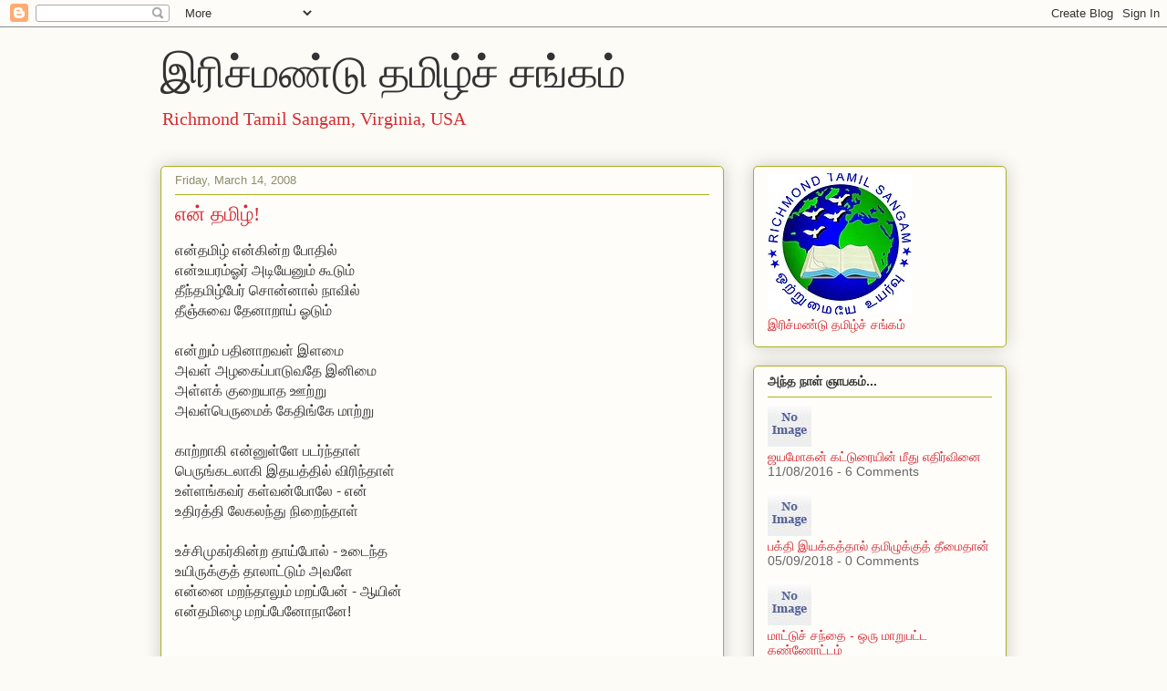

--- FILE ---
content_type: text/html; charset=UTF-8
request_url: https://blog.richmondtamilsangam.org/2008/03/blog-post_14.html
body_size: 34976
content:
<!DOCTYPE html>
<html class='v2' dir='ltr' lang='en'>
<head>
<link href='https://www.blogger.com/static/v1/widgets/335934321-css_bundle_v2.css' rel='stylesheet' type='text/css'/>
<meta content='width=1100' name='viewport'/>
<meta content='text/html; charset=UTF-8' http-equiv='Content-Type'/>
<meta content='blogger' name='generator'/>
<link href='https://blog.richmondtamilsangam.org/favicon.ico' rel='icon' type='image/x-icon'/>
<link href='https://blog.richmondtamilsangam.org/2008/03/blog-post_14.html' rel='canonical'/>
<link rel="alternate" type="application/atom+xml" title="இர&#3007;ச&#3021;மண&#3021;ட&#3009; தம&#3007;ழ&#3021;ச&#3021; சங&#3021;கம&#3021; - Atom" href="https://blog.richmondtamilsangam.org/feeds/posts/default" />
<link rel="alternate" type="application/rss+xml" title="இர&#3007;ச&#3021;மண&#3021;ட&#3009; தம&#3007;ழ&#3021;ச&#3021; சங&#3021;கம&#3021; - RSS" href="https://blog.richmondtamilsangam.org/feeds/posts/default?alt=rss" />
<link rel="service.post" type="application/atom+xml" title="இர&#3007;ச&#3021;மண&#3021;ட&#3009; தம&#3007;ழ&#3021;ச&#3021; சங&#3021;கம&#3021; - Atom" href="https://www.blogger.com/feeds/4696240067324182147/posts/default" />

<link rel="alternate" type="application/atom+xml" title="இர&#3007;ச&#3021;மண&#3021;ட&#3009; தம&#3007;ழ&#3021;ச&#3021; சங&#3021;கம&#3021; - Atom" href="https://blog.richmondtamilsangam.org/feeds/5022100130432281517/comments/default" />
<!--Can't find substitution for tag [blog.ieCssRetrofitLinks]-->
<meta content='https://blog.richmondtamilsangam.org/2008/03/blog-post_14.html' property='og:url'/>
<meta content='என் தமிழ்!' property='og:title'/>
<meta content='' property='og:description'/>
<title>இர&#3007;ச&#3021;மண&#3021;ட&#3009; தம&#3007;ழ&#3021;ச&#3021; சங&#3021;கம&#3021;: என&#3021; தம&#3007;ழ&#3021;!</title>
<style id='page-skin-1' type='text/css'><!--
/*
-----------------------------------------------
Blogger Template Style
Name:     Awesome Inc.
Designer: Tina Chen
URL:      tinachen.org
----------------------------------------------- */
/* Content
----------------------------------------------- */
body {
font: normal normal 16px Arial, Tahoma, Helvetica, FreeSans, sans-serif;
color: #333333;
background: #fcfbf5 none repeat scroll top left;
}
html body .content-outer {
min-width: 0;
max-width: 100%;
width: 100%;
}
a:link {
text-decoration: none;
color: #d52a33;
}
a:visited {
text-decoration: none;
color: #7d181e;
}
a:hover {
text-decoration: underline;
color: #d52a33;
}
.body-fauxcolumn-outer .cap-top {
position: absolute;
z-index: 1;
height: 276px;
width: 100%;
background: transparent none repeat-x scroll top left;
_background-image: none;
}
/* Columns
----------------------------------------------- */
.content-inner {
padding: 0;
}
.header-inner .section {
margin: 0 16px;
}
.tabs-inner .section {
margin: 0 16px;
}
.main-inner {
padding-top: 30px;
}
.main-inner .column-center-inner,
.main-inner .column-left-inner,
.main-inner .column-right-inner {
padding: 0 5px;
}
*+html body .main-inner .column-center-inner {
margin-top: -30px;
}
#layout .main-inner .column-center-inner {
margin-top: 0;
}
/* Header
----------------------------------------------- */
.header-outer {
margin: 0 0 0 0;
background: transparent none repeat scroll 0 0;
}
.Header h1 {
font: normal normal 48px Georgia, Utopia, 'Palatino Linotype', Palatino, serif;
color: #333333;
text-shadow: 0 0 -1px #000000;
}
.Header h1 a {
color: #333333;
}
.Header .description {
font: normal normal 20px Georgia, Utopia, 'Palatino Linotype', Palatino, serif;
color: #908d6a;
}
.header-inner .Header .titlewrapper,
.header-inner .Header .descriptionwrapper {
padding-left: 0;
padding-right: 0;
margin-bottom: 0;
}
.header-inner .Header .titlewrapper {
padding-top: 22px;
}
/* Tabs
----------------------------------------------- */
.tabs-outer {
overflow: hidden;
position: relative;
background: #b3ca88 url(https://resources.blogblog.com/blogblog/data/1kt/awesomeinc/tabs_gradient_light.png) repeat scroll 0 0;
}
#layout .tabs-outer {
overflow: visible;
}
.tabs-cap-top, .tabs-cap-bottom {
position: absolute;
width: 100%;
border-top: 1px solid #908d6a;
}
.tabs-cap-bottom {
bottom: 0;
}
.tabs-inner .widget li a {
display: inline-block;
margin: 0;
padding: .6em 1.5em;
font: normal normal 13px Arial, Tahoma, Helvetica, FreeSans, sans-serif;
color: #333333;
border-top: 1px solid #908d6a;
border-bottom: 1px solid #908d6a;
border-left: 1px solid #908d6a;
height: 16px;
line-height: 16px;
}
.tabs-inner .widget li:last-child a {
border-right: 1px solid #908d6a;
}
.tabs-inner .widget li.selected a, .tabs-inner .widget li a:hover {
background: #63704b url(https://resources.blogblog.com/blogblog/data/1kt/awesomeinc/tabs_gradient_light.png) repeat-x scroll 0 -100px;
color: #ffffff;
}
/* Headings
----------------------------------------------- */
h2 {
font: normal bold 14px Arial, Tahoma, Helvetica, FreeSans, sans-serif;
color: #333333;
}
/* Widgets
----------------------------------------------- */
.main-inner .section {
margin: 0 27px;
padding: 0;
}
.main-inner .column-left-outer,
.main-inner .column-right-outer {
margin-top: 0;
}
#layout .main-inner .column-left-outer,
#layout .main-inner .column-right-outer {
margin-top: 0;
}
.main-inner .column-left-inner,
.main-inner .column-right-inner {
background: transparent none repeat 0 0;
-moz-box-shadow: 0 0 0 rgba(0, 0, 0, .2);
-webkit-box-shadow: 0 0 0 rgba(0, 0, 0, .2);
-goog-ms-box-shadow: 0 0 0 rgba(0, 0, 0, .2);
box-shadow: 0 0 0 rgba(0, 0, 0, .2);
-moz-border-radius: 5px;
-webkit-border-radius: 5px;
-goog-ms-border-radius: 5px;
border-radius: 5px;
}
#layout .main-inner .column-left-inner,
#layout .main-inner .column-right-inner {
margin-top: 0;
}
.sidebar .widget {
font: normal normal 14px Arial, Tahoma, Helvetica, FreeSans, sans-serif;
color: #333333;
}
.sidebar .widget a:link {
color: #d52a33;
}
.sidebar .widget a:visited {
color: #7d181e;
}
.sidebar .widget a:hover {
color: #d52a33;
}
.sidebar .widget h2 {
text-shadow: 0 0 -1px #000000;
}
.main-inner .widget {
background-color: #fefdfa;
border: 1px solid #aab123;
padding: 0 15px 15px;
margin: 20px -16px;
-moz-box-shadow: 0 0 20px rgba(0, 0, 0, .2);
-webkit-box-shadow: 0 0 20px rgba(0, 0, 0, .2);
-goog-ms-box-shadow: 0 0 20px rgba(0, 0, 0, .2);
box-shadow: 0 0 20px rgba(0, 0, 0, .2);
-moz-border-radius: 5px;
-webkit-border-radius: 5px;
-goog-ms-border-radius: 5px;
border-radius: 5px;
}
.main-inner .widget h2 {
margin: 0 -0;
padding: .6em 0 .5em;
border-bottom: 1px solid transparent;
}
.footer-inner .widget h2 {
padding: 0 0 .4em;
border-bottom: 1px solid transparent;
}
.main-inner .widget h2 + div, .footer-inner .widget h2 + div {
border-top: 1px solid #aab123;
padding-top: 8px;
}
.main-inner .widget .widget-content {
margin: 0 -0;
padding: 7px 0 0;
}
.main-inner .widget ul, .main-inner .widget #ArchiveList ul.flat {
margin: -8px -15px 0;
padding: 0;
list-style: none;
}
.main-inner .widget #ArchiveList {
margin: -8px 0 0;
}
.main-inner .widget ul li, .main-inner .widget #ArchiveList ul.flat li {
padding: .5em 15px;
text-indent: 0;
color: #666666;
border-top: 0 solid #aab123;
border-bottom: 1px solid transparent;
}
.main-inner .widget #ArchiveList ul li {
padding-top: .25em;
padding-bottom: .25em;
}
.main-inner .widget ul li:first-child, .main-inner .widget #ArchiveList ul.flat li:first-child {
border-top: none;
}
.main-inner .widget ul li:last-child, .main-inner .widget #ArchiveList ul.flat li:last-child {
border-bottom: none;
}
.post-body {
position: relative;
}
.main-inner .widget .post-body ul {
padding: 0 2.5em;
margin: .5em 0;
list-style: disc;
}
.main-inner .widget .post-body ul li {
padding: 0.25em 0;
margin-bottom: .25em;
color: #333333;
border: none;
}
.footer-inner .widget ul {
padding: 0;
list-style: none;
}
.widget .zippy {
color: #666666;
}
/* Posts
----------------------------------------------- */
body .main-inner .Blog {
padding: 0;
margin-bottom: 1em;
background-color: transparent;
border: none;
-moz-box-shadow: 0 0 0 rgba(0, 0, 0, 0);
-webkit-box-shadow: 0 0 0 rgba(0, 0, 0, 0);
-goog-ms-box-shadow: 0 0 0 rgba(0, 0, 0, 0);
box-shadow: 0 0 0 rgba(0, 0, 0, 0);
}
.main-inner .section:last-child .Blog:last-child {
padding: 0;
margin-bottom: 1em;
}
.main-inner .widget h2.date-header {
margin: 0 -15px 1px;
padding: 0 0 0 0;
font: normal normal 13px Arial, Tahoma, Helvetica, FreeSans, sans-serif;
color: #908d6a;
background: transparent none no-repeat scroll top left;
border-top: 0 solid #aab123;
border-bottom: 1px solid transparent;
-moz-border-radius-topleft: 0;
-moz-border-radius-topright: 0;
-webkit-border-top-left-radius: 0;
-webkit-border-top-right-radius: 0;
border-top-left-radius: 0;
border-top-right-radius: 0;
position: static;
bottom: 100%;
right: 15px;
text-shadow: 0 0 -1px #000000;
}
.main-inner .widget h2.date-header span {
font: normal normal 13px Arial, Tahoma, Helvetica, FreeSans, sans-serif;
display: block;
padding: .5em 15px;
border-left: 0 solid #aab123;
border-right: 0 solid #aab123;
}
.date-outer {
position: relative;
margin: 30px 0 20px;
padding: 0 15px;
background-color: #fefdfa;
border: 1px solid #aab123;
-moz-box-shadow: 0 0 20px rgba(0, 0, 0, .2);
-webkit-box-shadow: 0 0 20px rgba(0, 0, 0, .2);
-goog-ms-box-shadow: 0 0 20px rgba(0, 0, 0, .2);
box-shadow: 0 0 20px rgba(0, 0, 0, .2);
-moz-border-radius: 5px;
-webkit-border-radius: 5px;
-goog-ms-border-radius: 5px;
border-radius: 5px;
}
.date-outer:first-child {
margin-top: 0;
}
.date-outer:last-child {
margin-bottom: 20px;
-moz-border-radius-bottomleft: 5px;
-moz-border-radius-bottomright: 5px;
-webkit-border-bottom-left-radius: 5px;
-webkit-border-bottom-right-radius: 5px;
-goog-ms-border-bottom-left-radius: 5px;
-goog-ms-border-bottom-right-radius: 5px;
border-bottom-left-radius: 5px;
border-bottom-right-radius: 5px;
}
.date-posts {
margin: 0 -0;
padding: 0 0;
clear: both;
}
.post-outer, .inline-ad {
border-top: 1px solid #aab123;
margin: 0 -0;
padding: 15px 0;
}
.post-outer {
padding-bottom: 10px;
}
.post-outer:first-child {
padding-top: 0;
border-top: none;
}
.post-outer:last-child, .inline-ad:last-child {
border-bottom: none;
}
.post-body {
position: relative;
}
.post-body img {
padding: 8px;
background: #ffffff;
border: 1px solid #cccccc;
-moz-box-shadow: 0 0 20px rgba(0, 0, 0, .2);
-webkit-box-shadow: 0 0 20px rgba(0, 0, 0, .2);
box-shadow: 0 0 20px rgba(0, 0, 0, .2);
-moz-border-radius: 5px;
-webkit-border-radius: 5px;
border-radius: 5px;
}
h3.post-title, h4 {
font: normal normal 22px Georgia, Utopia, 'Palatino Linotype', Palatino, serif;
color: #d52a33;
}
h3.post-title a {
font: normal normal 22px Georgia, Utopia, 'Palatino Linotype', Palatino, serif;
color: #d52a33;
}
h3.post-title a:hover {
color: #d52a33;
text-decoration: underline;
}
.post-header {
margin: 0 0 1em;
}
.post-body {
line-height: 1.4;
}
.post-outer h2 {
color: #333333;
}
.post-footer {
margin: 1.5em 0 0;
}
#blog-pager {
padding: 15px;
font-size: 120%;
background-color: #fefdfa;
border: 1px solid #aab123;
-moz-box-shadow: 0 0 20px rgba(0, 0, 0, .2);
-webkit-box-shadow: 0 0 20px rgba(0, 0, 0, .2);
-goog-ms-box-shadow: 0 0 20px rgba(0, 0, 0, .2);
box-shadow: 0 0 20px rgba(0, 0, 0, .2);
-moz-border-radius: 5px;
-webkit-border-radius: 5px;
-goog-ms-border-radius: 5px;
border-radius: 5px;
-moz-border-radius-topleft: 5px;
-moz-border-radius-topright: 5px;
-webkit-border-top-left-radius: 5px;
-webkit-border-top-right-radius: 5px;
-goog-ms-border-top-left-radius: 5px;
-goog-ms-border-top-right-radius: 5px;
border-top-left-radius: 5px;
border-top-right-radius-topright: 5px;
margin-top: 1em;
}
.blog-feeds, .post-feeds {
margin: 1em 0;
text-align: center;
color: #333333;
}
.blog-feeds a, .post-feeds a {
color: #d52a33;
}
.blog-feeds a:visited, .post-feeds a:visited {
color: #7d181e;
}
.blog-feeds a:hover, .post-feeds a:hover {
color: #d52a33;
}
.post-outer .comments {
margin-top: 2em;
}
/* Comments
----------------------------------------------- */
.comments .comments-content .icon.blog-author {
background-repeat: no-repeat;
background-image: url([data-uri]);
}
.comments .comments-content .loadmore a {
border-top: 1px solid #908d6a;
border-bottom: 1px solid #908d6a;
}
.comments .continue {
border-top: 2px solid #908d6a;
}
/* Footer
----------------------------------------------- */
.footer-outer {
margin: -20px 0 -1px;
padding: 20px 0 0;
color: #333333;
overflow: hidden;
}
.footer-fauxborder-left {
border-top: 1px solid #aab123;
background: #fefdfa none repeat scroll 0 0;
-moz-box-shadow: 0 0 20px rgba(0, 0, 0, .2);
-webkit-box-shadow: 0 0 20px rgba(0, 0, 0, .2);
-goog-ms-box-shadow: 0 0 20px rgba(0, 0, 0, .2);
box-shadow: 0 0 20px rgba(0, 0, 0, .2);
margin: 0 -20px;
}
/* Mobile
----------------------------------------------- */
body.mobile {
background-size: auto;
}
.mobile .body-fauxcolumn-outer {
background: transparent none repeat scroll top left;
}
*+html body.mobile .main-inner .column-center-inner {
margin-top: 0;
}
.mobile .main-inner .widget {
padding: 0 0 15px;
}
.mobile .main-inner .widget h2 + div,
.mobile .footer-inner .widget h2 + div {
border-top: none;
padding-top: 0;
}
.mobile .footer-inner .widget h2 {
padding: 0.5em 0;
border-bottom: none;
}
.mobile .main-inner .widget .widget-content {
margin: 0;
padding: 7px 0 0;
}
.mobile .main-inner .widget ul,
.mobile .main-inner .widget #ArchiveList ul.flat {
margin: 0 -15px 0;
}
.mobile .main-inner .widget h2.date-header {
right: 0;
}
.mobile .date-header span {
padding: 0.4em 0;
}
.mobile .date-outer:first-child {
margin-bottom: 0;
border: 1px solid #aab123;
-moz-border-radius-topleft: 5px;
-moz-border-radius-topright: 5px;
-webkit-border-top-left-radius: 5px;
-webkit-border-top-right-radius: 5px;
-goog-ms-border-top-left-radius: 5px;
-goog-ms-border-top-right-radius: 5px;
border-top-left-radius: 5px;
border-top-right-radius: 5px;
}
.mobile .date-outer {
border-color: #aab123;
border-width: 0 1px 1px;
}
.mobile .date-outer:last-child {
margin-bottom: 0;
}
.mobile .main-inner {
padding: 0;
}
.mobile .header-inner .section {
margin: 0;
}
.mobile .post-outer, .mobile .inline-ad {
padding: 5px 0;
}
.mobile .tabs-inner .section {
margin: 0 10px;
}
.mobile .main-inner .widget h2 {
margin: 0;
padding: 0;
}
.mobile .main-inner .widget h2.date-header span {
padding: 0;
}
.mobile .main-inner .widget .widget-content {
margin: 0;
padding: 7px 0 0;
}
.mobile #blog-pager {
border: 1px solid transparent;
background: #fefdfa none repeat scroll 0 0;
}
.mobile .main-inner .column-left-inner,
.mobile .main-inner .column-right-inner {
background: transparent none repeat 0 0;
-moz-box-shadow: none;
-webkit-box-shadow: none;
-goog-ms-box-shadow: none;
box-shadow: none;
}
.mobile .date-posts {
margin: 0;
padding: 0;
}
.mobile .footer-fauxborder-left {
margin: 0;
border-top: inherit;
}
.mobile .main-inner .section:last-child .Blog:last-child {
margin-bottom: 0;
}
.mobile-index-contents {
color: #333333;
}
.mobile .mobile-link-button {
background: #d52a33 url(https://resources.blogblog.com/blogblog/data/1kt/awesomeinc/tabs_gradient_light.png) repeat scroll 0 0;
}
.mobile-link-button a:link, .mobile-link-button a:visited {
color: #ffffff;
}
.mobile .tabs-inner .PageList .widget-content {
background: transparent;
border-top: 1px solid;
border-color: #908d6a;
color: #333333;
}
.mobile .tabs-inner .PageList .widget-content .pagelist-arrow {
border-left: 1px solid #908d6a;
}

--></style>
<style id='template-skin-1' type='text/css'><!--
body {
min-width: 960px;
}
.content-outer, .content-fauxcolumn-outer, .region-inner {
min-width: 960px;
max-width: 960px;
_width: 960px;
}
.main-inner .columns {
padding-left: 0;
padding-right: 310px;
}
.main-inner .fauxcolumn-center-outer {
left: 0;
right: 310px;
/* IE6 does not respect left and right together */
_width: expression(this.parentNode.offsetWidth -
parseInt("0") -
parseInt("310px") + 'px');
}
.main-inner .fauxcolumn-left-outer {
width: 0;
}
.main-inner .fauxcolumn-right-outer {
width: 310px;
}
.main-inner .column-left-outer {
width: 0;
right: 100%;
margin-left: -0;
}
.main-inner .column-right-outer {
width: 310px;
margin-right: -310px;
}
#layout {
min-width: 0;
}
#layout .content-outer {
min-width: 0;
width: 800px;
}
#layout .region-inner {
min-width: 0;
width: auto;
}
body#layout div.add_widget {
padding: 8px;
}
body#layout div.add_widget a {
margin-left: 32px;
}
--></style>
<script type='text/javascript'>
        (function(i,s,o,g,r,a,m){i['GoogleAnalyticsObject']=r;i[r]=i[r]||function(){
        (i[r].q=i[r].q||[]).push(arguments)},i[r].l=1*new Date();a=s.createElement(o),
        m=s.getElementsByTagName(o)[0];a.async=1;a.src=g;m.parentNode.insertBefore(a,m)
        })(window,document,'script','https://www.google-analytics.com/analytics.js','ga');
        ga('create', 'UA-614136-1', 'auto', 'blogger');
        ga('blogger.send', 'pageview');
      </script>
<link href='https://www.blogger.com/dyn-css/authorization.css?targetBlogID=4696240067324182147&amp;zx=c4db5d76-130a-4299-a93b-5373d2544d3d' media='none' onload='if(media!=&#39;all&#39;)media=&#39;all&#39;' rel='stylesheet'/><noscript><link href='https://www.blogger.com/dyn-css/authorization.css?targetBlogID=4696240067324182147&amp;zx=c4db5d76-130a-4299-a93b-5373d2544d3d' rel='stylesheet'/></noscript>
<meta name='google-adsense-platform-account' content='ca-host-pub-1556223355139109'/>
<meta name='google-adsense-platform-domain' content='blogspot.com'/>

<script async src="https://pagead2.googlesyndication.com/pagead/js/adsbygoogle.js?client=ca-pub-8836318315824320&host=ca-host-pub-1556223355139109" crossorigin="anonymous"></script>

<!-- data-ad-client=ca-pub-8836318315824320 -->

</head>
<body class='loading variant-renewable'>
<div class='navbar section' id='navbar' name='Navbar'><div class='widget Navbar' data-version='1' id='Navbar1'><script type="text/javascript">
    function setAttributeOnload(object, attribute, val) {
      if(window.addEventListener) {
        window.addEventListener('load',
          function(){ object[attribute] = val; }, false);
      } else {
        window.attachEvent('onload', function(){ object[attribute] = val; });
      }
    }
  </script>
<div id="navbar-iframe-container"></div>
<script type="text/javascript" src="https://apis.google.com/js/platform.js"></script>
<script type="text/javascript">
      gapi.load("gapi.iframes:gapi.iframes.style.bubble", function() {
        if (gapi.iframes && gapi.iframes.getContext) {
          gapi.iframes.getContext().openChild({
              url: 'https://www.blogger.com/navbar/4696240067324182147?po\x3d5022100130432281517\x26origin\x3dhttps://blog.richmondtamilsangam.org',
              where: document.getElementById("navbar-iframe-container"),
              id: "navbar-iframe"
          });
        }
      });
    </script><script type="text/javascript">
(function() {
var script = document.createElement('script');
script.type = 'text/javascript';
script.src = '//pagead2.googlesyndication.com/pagead/js/google_top_exp.js';
var head = document.getElementsByTagName('head')[0];
if (head) {
head.appendChild(script);
}})();
</script>
</div></div>
<div class='body-fauxcolumns'>
<div class='fauxcolumn-outer body-fauxcolumn-outer'>
<div class='cap-top'>
<div class='cap-left'></div>
<div class='cap-right'></div>
</div>
<div class='fauxborder-left'>
<div class='fauxborder-right'></div>
<div class='fauxcolumn-inner'>
</div>
</div>
<div class='cap-bottom'>
<div class='cap-left'></div>
<div class='cap-right'></div>
</div>
</div>
</div>
<div class='content'>
<div class='content-fauxcolumns'>
<div class='fauxcolumn-outer content-fauxcolumn-outer'>
<div class='cap-top'>
<div class='cap-left'></div>
<div class='cap-right'></div>
</div>
<div class='fauxborder-left'>
<div class='fauxborder-right'></div>
<div class='fauxcolumn-inner'>
</div>
</div>
<div class='cap-bottom'>
<div class='cap-left'></div>
<div class='cap-right'></div>
</div>
</div>
</div>
<div class='content-outer'>
<div class='content-cap-top cap-top'>
<div class='cap-left'></div>
<div class='cap-right'></div>
</div>
<div class='fauxborder-left content-fauxborder-left'>
<div class='fauxborder-right content-fauxborder-right'></div>
<div class='content-inner'>
<header>
<div class='header-outer'>
<div class='header-cap-top cap-top'>
<div class='cap-left'></div>
<div class='cap-right'></div>
</div>
<div class='fauxborder-left header-fauxborder-left'>
<div class='fauxborder-right header-fauxborder-right'></div>
<div class='region-inner header-inner'>
<div class='header section' id='header' name='Header'><div class='widget Header' data-version='1' id='Header1'>
<div id='header-inner'>
<div class='titlewrapper'>
<h1 class='title'>
<a href='https://blog.richmondtamilsangam.org/'>
இர&#3007;ச&#3021;மண&#3021;ட&#3009; தம&#3007;ழ&#3021;ச&#3021; சங&#3021;கம&#3021;
</a>
</h1>
</div>
<div class='descriptionwrapper'>
<p class='description'><span><a href="http://www.richmondtamilsangam.org">Richmond Tamil Sangam, Virginia, USA</a></span></p>
</div>
</div>
</div></div>
</div>
</div>
<div class='header-cap-bottom cap-bottom'>
<div class='cap-left'></div>
<div class='cap-right'></div>
</div>
</div>
</header>
<div class='tabs-outer'>
<div class='tabs-cap-top cap-top'>
<div class='cap-left'></div>
<div class='cap-right'></div>
</div>
<div class='fauxborder-left tabs-fauxborder-left'>
<div class='fauxborder-right tabs-fauxborder-right'></div>
<div class='region-inner tabs-inner'>
<div class='tabs no-items section' id='crosscol' name='Cross-Column'></div>
<div class='tabs no-items section' id='crosscol-overflow' name='Cross-Column 2'></div>
</div>
</div>
<div class='tabs-cap-bottom cap-bottom'>
<div class='cap-left'></div>
<div class='cap-right'></div>
</div>
</div>
<div class='main-outer'>
<div class='main-cap-top cap-top'>
<div class='cap-left'></div>
<div class='cap-right'></div>
</div>
<div class='fauxborder-left main-fauxborder-left'>
<div class='fauxborder-right main-fauxborder-right'></div>
<div class='region-inner main-inner'>
<div class='columns fauxcolumns'>
<div class='fauxcolumn-outer fauxcolumn-center-outer'>
<div class='cap-top'>
<div class='cap-left'></div>
<div class='cap-right'></div>
</div>
<div class='fauxborder-left'>
<div class='fauxborder-right'></div>
<div class='fauxcolumn-inner'>
</div>
</div>
<div class='cap-bottom'>
<div class='cap-left'></div>
<div class='cap-right'></div>
</div>
</div>
<div class='fauxcolumn-outer fauxcolumn-left-outer'>
<div class='cap-top'>
<div class='cap-left'></div>
<div class='cap-right'></div>
</div>
<div class='fauxborder-left'>
<div class='fauxborder-right'></div>
<div class='fauxcolumn-inner'>
</div>
</div>
<div class='cap-bottom'>
<div class='cap-left'></div>
<div class='cap-right'></div>
</div>
</div>
<div class='fauxcolumn-outer fauxcolumn-right-outer'>
<div class='cap-top'>
<div class='cap-left'></div>
<div class='cap-right'></div>
</div>
<div class='fauxborder-left'>
<div class='fauxborder-right'></div>
<div class='fauxcolumn-inner'>
</div>
</div>
<div class='cap-bottom'>
<div class='cap-left'></div>
<div class='cap-right'></div>
</div>
</div>
<!-- corrects IE6 width calculation -->
<div class='columns-inner'>
<div class='column-center-outer'>
<div class='column-center-inner'>
<div class='main section' id='main' name='Main'><div class='widget Blog' data-version='1' id='Blog1'>
<div class='blog-posts hfeed'>

          <div class="date-outer">
        
<h2 class='date-header'><span>Friday, March 14, 2008</span></h2>

          <div class="date-posts">
        
<div class='post-outer'>
<div class='post hentry uncustomized-post-template' itemprop='blogPost' itemscope='itemscope' itemtype='http://schema.org/BlogPosting'>
<meta content='4696240067324182147' itemprop='blogId'/>
<meta content='5022100130432281517' itemprop='postId'/>
<a name='5022100130432281517'></a>
<h3 class='post-title entry-title' itemprop='name'>
என&#3021; தம&#3007;ழ&#3021;!
</h3>
<div class='post-header'>
<div class='post-header-line-1'></div>
</div>
<div class='post-body entry-content' id='post-body-5022100130432281517' itemprop='description articleBody'>
என&#3021;தம&#3007;ழ&#3021; என&#3021;க&#3007;ன&#3021;ற ப&#3019;த&#3007;ல&#3021;<br />என&#3021;உயரம&#3021;ஓர&#3021; அட&#3007;ய&#3015;ன&#3009;ம&#3021; க&#3010;ட&#3009;ம&#3021;<br />த&#3008;ந&#3021;தம&#3007;ழ&#3021;ப&#3015;ர&#3021; ச&#3018;ன&#3021;ன&#3006;ல&#3021; ந&#3006;வ&#3007;ல&#3021;<br />த&#3008;ஞ&#3021;ச&#3009;வ&#3016; த&#3015;ன&#3006;ற&#3006;ய&#3021; ஓட&#3009;ம&#3021;<br /><br />என&#3021;ற&#3009;ம&#3021; பத&#3007;ன&#3006;றவள&#3021; இளம&#3016;<br />அவள&#3021; அழக&#3016;ப&#3021;ப&#3006;ட&#3009;வத&#3015; இன&#3007;ம&#3016;<br />அள&#3021;ளக&#3021; க&#3009;ற&#3016;ய&#3006;த ஊற&#3021;ற&#3009;<br />அவள&#3021;ப&#3014;ர&#3009;ம&#3016;க&#3021; க&#3015;த&#3007;ங&#3021;க&#3015; ம&#3006;ற&#3021;ற&#3009;<br /><br />க&#3006;ற&#3021;ற&#3006;க&#3007; என&#3021;ன&#3009;ள&#3021;ள&#3015; படர&#3021;ந&#3021;த&#3006;ள&#3021;<br />ப&#3014;ர&#3009;ங&#3021;கடல&#3006;க&#3007; இதயத&#3021;த&#3007;ல&#3021; வ&#3007;ர&#3007;ந&#3021;த&#3006;ள&#3021;<br />உள&#3021;ளங&#3021;கவர&#3021; கள&#3021;வன&#3021;ப&#3019;ல&#3015; - என&#3021;<br />உத&#3007;ரத&#3021;த&#3007; ல&#3015;கலந&#3021;த&#3009; ந&#3007;ற&#3016;ந&#3021;த&#3006;ள&#3021;<br /><br />உச&#3021;ச&#3007;ம&#3009;கர&#3021;க&#3007;ன&#3021;ற த&#3006;ய&#3021;ப&#3019;ல&#3021; - உட&#3016;ந&#3021;த<br />உய&#3007;ர&#3009;க&#3021;க&#3009;த&#3021; த&#3006;ல&#3006;ட&#3021;ட&#3009;ம&#3021; அவள&#3015;<br />என&#3021;ன&#3016; மறந&#3021;த&#3006;ல&#3009;ம&#3021; மறப&#3021;ப&#3015;ன&#3021; - ஆய&#3007;ன&#3021;<br />என&#3021;தம&#3007;ழ&#3016; மறப&#3021;ப&#3015;ன&#3019;ந&#3006;ன&#3015;!<br /><br /><br /><strong>--கவ&#3007;நய&#3006;</strong>
<div style='clear: both;'></div>
</div>
<div class='post-footer'>
<div class='post-footer-line post-footer-line-1'>
<span class='post-author vcard'>
எழ&#3009;த&#3007;யவர&#3021;
<span class='fn' itemprop='author' itemscope='itemscope' itemtype='http://schema.org/Person'>
<meta content='https://www.blogger.com/profile/08957295904742848732' itemprop='url'/>
<a class='g-profile' href='https://www.blogger.com/profile/08957295904742848732' rel='author' title='author profile'>
<span itemprop='name'>Kavinaya</span>
</a>
</span>
</span>
<span class='post-timestamp'>
at
<meta content='https://blog.richmondtamilsangam.org/2008/03/blog-post_14.html' itemprop='url'/>
<a class='timestamp-link' href='https://blog.richmondtamilsangam.org/2008/03/blog-post_14.html' rel='bookmark' title='permanent link'><abbr class='published' itemprop='datePublished' title='2008-03-14T16:06:00-04:00'>4:06 PM</abbr></a>
</span>
<span class='post-comment-link'>
</span>
<span class='post-icons'>
<span class='item-action'>
<a href='https://www.blogger.com/email-post/4696240067324182147/5022100130432281517' title='Email Post'>
<img alt='' class='icon-action' height='13' src='https://resources.blogblog.com/img/icon18_email.gif' width='18'/>
</a>
</span>
<span class='item-control blog-admin pid-595089296'>
<a href='https://www.blogger.com/post-edit.g?blogID=4696240067324182147&postID=5022100130432281517&from=pencil' title='Edit Post'>
<img alt='' class='icon-action' height='18' src='https://resources.blogblog.com/img/icon18_edit_allbkg.gif' width='18'/>
</a>
</span>
</span>
<div class='post-share-buttons goog-inline-block'>
<a class='goog-inline-block share-button sb-email' href='https://www.blogger.com/share-post.g?blogID=4696240067324182147&postID=5022100130432281517&target=email' target='_blank' title='Email This'><span class='share-button-link-text'>Email This</span></a><a class='goog-inline-block share-button sb-blog' href='https://www.blogger.com/share-post.g?blogID=4696240067324182147&postID=5022100130432281517&target=blog' onclick='window.open(this.href, "_blank", "height=270,width=475"); return false;' target='_blank' title='BlogThis!'><span class='share-button-link-text'>BlogThis!</span></a><a class='goog-inline-block share-button sb-twitter' href='https://www.blogger.com/share-post.g?blogID=4696240067324182147&postID=5022100130432281517&target=twitter' target='_blank' title='Share to X'><span class='share-button-link-text'>Share to X</span></a><a class='goog-inline-block share-button sb-facebook' href='https://www.blogger.com/share-post.g?blogID=4696240067324182147&postID=5022100130432281517&target=facebook' onclick='window.open(this.href, "_blank", "height=430,width=640"); return false;' target='_blank' title='Share to Facebook'><span class='share-button-link-text'>Share to Facebook</span></a><a class='goog-inline-block share-button sb-pinterest' href='https://www.blogger.com/share-post.g?blogID=4696240067324182147&postID=5022100130432281517&target=pinterest' target='_blank' title='Share to Pinterest'><span class='share-button-link-text'>Share to Pinterest</span></a>
</div>
</div>
<div class='post-footer-line post-footer-line-2'>
<span class='post-labels'>
Labels:
<a href='https://blog.richmondtamilsangam.org/search/label/%E0%AE%95%E0%AE%B5%E0%AE%BF%E0%AE%A4%E0%AF%88' rel='tag'>கவ&#3007;த&#3016;</a>,
<a href='https://blog.richmondtamilsangam.org/search/label/%E0%AE%95%E0%AE%B5%E0%AE%BF%E0%AE%A8%E0%AE%AF%E0%AE%BE' rel='tag'>கவ&#3007;நய&#3006;</a>
</span>
</div>
<div class='post-footer-line post-footer-line-3'>
<span class='post-location'>
</span>
</div>
</div>
</div>
<div class='comments' id='comments'>
<a name='comments'></a>
<h4>8 comments:</h4>
<div class='comments-content'>
<script async='async' src='' type='text/javascript'></script>
<script type='text/javascript'>
    (function() {
      var items = null;
      var msgs = null;
      var config = {};

// <![CDATA[
      var cursor = null;
      if (items && items.length > 0) {
        cursor = parseInt(items[items.length - 1].timestamp) + 1;
      }

      var bodyFromEntry = function(entry) {
        var text = (entry &&
                    ((entry.content && entry.content.$t) ||
                     (entry.summary && entry.summary.$t))) ||
            '';
        if (entry && entry.gd$extendedProperty) {
          for (var k in entry.gd$extendedProperty) {
            if (entry.gd$extendedProperty[k].name == 'blogger.contentRemoved') {
              return '<span class="deleted-comment">' + text + '</span>';
            }
          }
        }
        return text;
      }

      var parse = function(data) {
        cursor = null;
        var comments = [];
        if (data && data.feed && data.feed.entry) {
          for (var i = 0, entry; entry = data.feed.entry[i]; i++) {
            var comment = {};
            // comment ID, parsed out of the original id format
            var id = /blog-(\d+).post-(\d+)/.exec(entry.id.$t);
            comment.id = id ? id[2] : null;
            comment.body = bodyFromEntry(entry);
            comment.timestamp = Date.parse(entry.published.$t) + '';
            if (entry.author && entry.author.constructor === Array) {
              var auth = entry.author[0];
              if (auth) {
                comment.author = {
                  name: (auth.name ? auth.name.$t : undefined),
                  profileUrl: (auth.uri ? auth.uri.$t : undefined),
                  avatarUrl: (auth.gd$image ? auth.gd$image.src : undefined)
                };
              }
            }
            if (entry.link) {
              if (entry.link[2]) {
                comment.link = comment.permalink = entry.link[2].href;
              }
              if (entry.link[3]) {
                var pid = /.*comments\/default\/(\d+)\?.*/.exec(entry.link[3].href);
                if (pid && pid[1]) {
                  comment.parentId = pid[1];
                }
              }
            }
            comment.deleteclass = 'item-control blog-admin';
            if (entry.gd$extendedProperty) {
              for (var k in entry.gd$extendedProperty) {
                if (entry.gd$extendedProperty[k].name == 'blogger.itemClass') {
                  comment.deleteclass += ' ' + entry.gd$extendedProperty[k].value;
                } else if (entry.gd$extendedProperty[k].name == 'blogger.displayTime') {
                  comment.displayTime = entry.gd$extendedProperty[k].value;
                }
              }
            }
            comments.push(comment);
          }
        }
        return comments;
      };

      var paginator = function(callback) {
        if (hasMore()) {
          var url = config.feed + '?alt=json&v=2&orderby=published&reverse=false&max-results=50';
          if (cursor) {
            url += '&published-min=' + new Date(cursor).toISOString();
          }
          window.bloggercomments = function(data) {
            var parsed = parse(data);
            cursor = parsed.length < 50 ? null
                : parseInt(parsed[parsed.length - 1].timestamp) + 1
            callback(parsed);
            window.bloggercomments = null;
          }
          url += '&callback=bloggercomments';
          var script = document.createElement('script');
          script.type = 'text/javascript';
          script.src = url;
          document.getElementsByTagName('head')[0].appendChild(script);
        }
      };
      var hasMore = function() {
        return !!cursor;
      };
      var getMeta = function(key, comment) {
        if ('iswriter' == key) {
          var matches = !!comment.author
              && comment.author.name == config.authorName
              && comment.author.profileUrl == config.authorUrl;
          return matches ? 'true' : '';
        } else if ('deletelink' == key) {
          return config.baseUri + '/comment/delete/'
               + config.blogId + '/' + comment.id;
        } else if ('deleteclass' == key) {
          return comment.deleteclass;
        }
        return '';
      };

      var replybox = null;
      var replyUrlParts = null;
      var replyParent = undefined;

      var onReply = function(commentId, domId) {
        if (replybox == null) {
          // lazily cache replybox, and adjust to suit this style:
          replybox = document.getElementById('comment-editor');
          if (replybox != null) {
            replybox.height = '250px';
            replybox.style.display = 'block';
            replyUrlParts = replybox.src.split('#');
          }
        }
        if (replybox && (commentId !== replyParent)) {
          replybox.src = '';
          document.getElementById(domId).insertBefore(replybox, null);
          replybox.src = replyUrlParts[0]
              + (commentId ? '&parentID=' + commentId : '')
              + '#' + replyUrlParts[1];
          replyParent = commentId;
        }
      };

      var hash = (window.location.hash || '#').substring(1);
      var startThread, targetComment;
      if (/^comment-form_/.test(hash)) {
        startThread = hash.substring('comment-form_'.length);
      } else if (/^c[0-9]+$/.test(hash)) {
        targetComment = hash.substring(1);
      }

      // Configure commenting API:
      var configJso = {
        'maxDepth': config.maxThreadDepth
      };
      var provider = {
        'id': config.postId,
        'data': items,
        'loadNext': paginator,
        'hasMore': hasMore,
        'getMeta': getMeta,
        'onReply': onReply,
        'rendered': true,
        'initComment': targetComment,
        'initReplyThread': startThread,
        'config': configJso,
        'messages': msgs
      };

      var render = function() {
        if (window.goog && window.goog.comments) {
          var holder = document.getElementById('comment-holder');
          window.goog.comments.render(holder, provider);
        }
      };

      // render now, or queue to render when library loads:
      if (window.goog && window.goog.comments) {
        render();
      } else {
        window.goog = window.goog || {};
        window.goog.comments = window.goog.comments || {};
        window.goog.comments.loadQueue = window.goog.comments.loadQueue || [];
        window.goog.comments.loadQueue.push(render);
      }
    })();
// ]]>
  </script>
<div id='comment-holder'>
<div class="comment-thread toplevel-thread"><ol id="top-ra"><li class="comment" id="c9178901749873045841"><div class="avatar-image-container"><img src="" alt=""/></div><div class="comment-block"><div class="comment-header"><cite class="user"><a href="https://www.blogger.com/profile/04954187415382950119" rel="nofollow">ச&#3015;த&#3009;க&#3021;கரச&#3007;</a></cite><span class="icon user "></span><span class="datetime secondary-text"><a rel="nofollow" href="https://blog.richmondtamilsangam.org/2008/03/blog-post_14.html?showComment=1205535960000#c9178901749873045841">Friday, March 14, 2008 7:06:00 PM</a></span></div><p class="comment-content">வ&#3006;ழ&#3021;க உங&#3021;கள&#3021; தம&#3007;ழ&#3021;ப&#3021;பற&#3021;ற&#3009; :-) நம&#3021;ம&#3016; ஒர&#3009;வர&#3009;க&#3021;க&#3018;ர&#3009;வர&#3021; அற&#3007;ம&#3009;கப&#3021;பட&#3009;த&#3021;த&#3007;யத&#3015; அத&#3009;த&#3006;ன&#3015;!!</p><span class="comment-actions secondary-text"><a class="comment-reply" target="_self" data-comment-id="9178901749873045841">Reply</a><span class="item-control blog-admin blog-admin pid-1014380296"><a target="_self" href="https://www.blogger.com/comment/delete/4696240067324182147/9178901749873045841">Delete</a></span></span></div><div class="comment-replies"><div id="c9178901749873045841-rt" class="comment-thread inline-thread hidden"><span class="thread-toggle thread-expanded"><span class="thread-arrow"></span><span class="thread-count"><a target="_self">Replies</a></span></span><ol id="c9178901749873045841-ra" class="thread-chrome thread-expanded"><div></div><div id="c9178901749873045841-continue" class="continue"><a class="comment-reply" target="_self" data-comment-id="9178901749873045841">Reply</a></div></ol></div></div><div class="comment-replybox-single" id="c9178901749873045841-ce"></div></li><li class="comment" id="c4444658278135886865"><div class="avatar-image-container"><img src="" alt=""/></div><div class="comment-block"><div class="comment-header"><cite class="user">Anonymous</cite><span class="icon user "></span><span class="datetime secondary-text"><a rel="nofollow" href="https://blog.richmondtamilsangam.org/2008/03/blog-post_14.html?showComment=1205544000000#c4444658278135886865">Friday, March 14, 2008 9:20:00 PM</a></span></div><p class="comment-content">கவ&#3007;,<br><br>எப&#3021;பட&#3007; இர&#3009;க&#3021;க&#3008;ங&#3021;க??<br><br>ர&#3018;ம&#3021;ம&#3021;ம&#3021;ப ந&#3006;ள&#3016;க&#3021;க&#3009; ப&#3007;றக&#3009; உங&#3021;க கவ&#3007;த&#3016;...அத&#3009;வ&#3009;ம&#3021; தம&#3007;ழ&#3016;ப&#3021;பற&#3021;ற&#3007;...:)<br><br>ந&#3006;ன&#3021; வ&#3015;ற&#3014;ன&#3021;ன ச&#3018;ல&#3021;ல ப&#3019;ற&#3015;ன&#3021;...ஜஸ&#3021;ட&#3021; வ&#3006;வ&#3021;வ&#3006;வ&#3021;!!!!</p><span class="comment-actions secondary-text"><a class="comment-reply" target="_self" data-comment-id="4444658278135886865">Reply</a><span class="item-control blog-admin blog-admin pid-58802981"><a target="_self" href="https://www.blogger.com/comment/delete/4696240067324182147/4444658278135886865">Delete</a></span></span></div><div class="comment-replies"><div id="c4444658278135886865-rt" class="comment-thread inline-thread hidden"><span class="thread-toggle thread-expanded"><span class="thread-arrow"></span><span class="thread-count"><a target="_self">Replies</a></span></span><ol id="c4444658278135886865-ra" class="thread-chrome thread-expanded"><div></div><div id="c4444658278135886865-continue" class="continue"><a class="comment-reply" target="_self" data-comment-id="4444658278135886865">Reply</a></div></ol></div></div><div class="comment-replybox-single" id="c4444658278135886865-ce"></div></li><li class="comment" id="c310018417867195364"><div class="avatar-image-container"><img src="" alt=""/></div><div class="comment-block"><div class="comment-header"><cite class="user"><a href="https://www.blogger.com/profile/11764622067696381750" rel="nofollow">ந&#3006;க&#3009; (Nagu)</a></cite><span class="icon user "></span><span class="datetime secondary-text"><a rel="nofollow" href="https://blog.richmondtamilsangam.org/2008/03/blog-post_14.html?showComment=1205545500000#c310018417867195364">Friday, March 14, 2008 9:45:00 PM</a></span></div><p class="comment-content">இன&#3021;ற&#3009;த&#3006;ன&#3021; "ச&#3014;ந&#3021;தம&#3007;ழ&#3021; ந&#3006;ட&#3014;ன&#3009;ம&#3021; ப&#3019;த&#3007;ன&#3007;ல&#3015;" ப&#3006;ட&#3021;ட&#3016; ட&#3007; ஆர&#3021; மக&#3006;ல&#3007;ங&#3021;கத&#3021;த&#3007;ன&#3021; க&#3009;ரல&#3007;ல&#3021; க&#3015;ட&#3021;ட&#3009;க&#3021; க&#3018;ண&#3021;ட&#3007;ர&#3009;ந&#3021;த&#3015;ன&#3021;. ந&#3008;ங&#3021;கள&#3021; அர&#3009;ம&#3016;ய&#3006;க இத&#3016; எழ&#3009;த&#3007;ய&#3007;ர&#3009;க&#3021;க&#3007;ற&#3008;ர&#3021;கள&#3021;.<br><br>கள&#3021;வன&#3021;ப&#3019;ல&#3015; - ந&#3007;ற&#3016;ந&#3021;த&#3006;ள&#3021; - இட&#3007;க&#3021;க&#3007;றத&#3009;. சர&#3007; க&#3018;ஞ&#3021;சம&#3021; நகர&#3021;ந&#3021;த&#3009;க&#3021;கற&#3015;ன&#3021;. கட&#3016;ச&#3007;ய&#3007;ல&#3021; ந&#3006;ன&#3019;வ&#3009;க&#3021;க&#3009; பத&#3007;ல&#3021; ந&#3006;ன&#3021; என&#3021;ற&#3009; ம&#3009;ட&#3007;த&#3021;த&#3007;ர&#3009;ந&#3021;த&#3006;ல&#3021;(இன&#3021;ன&#3009;ம&#3021; க&#3018;ஞ&#3021;சம&#3021; நவ&#3009;ர&#3009;ய&#3021;ய&#3006;).</p><span class="comment-actions secondary-text"><a class="comment-reply" target="_self" data-comment-id="310018417867195364">Reply</a><span class="item-control blog-admin blog-admin pid-592786383"><a target="_self" href="https://www.blogger.com/comment/delete/4696240067324182147/310018417867195364">Delete</a></span></span></div><div class="comment-replies"><div id="c310018417867195364-rt" class="comment-thread inline-thread hidden"><span class="thread-toggle thread-expanded"><span class="thread-arrow"></span><span class="thread-count"><a target="_self">Replies</a></span></span><ol id="c310018417867195364-ra" class="thread-chrome thread-expanded"><div></div><div id="c310018417867195364-continue" class="continue"><a class="comment-reply" target="_self" data-comment-id="310018417867195364">Reply</a></div></ol></div></div><div class="comment-replybox-single" id="c310018417867195364-ce"></div></li><li class="comment" id="c5788123025678589829"><div class="avatar-image-container"><img src="" alt=""/></div><div class="comment-block"><div class="comment-header"><cite class="user"><a href="https://www.blogger.com/profile/11764622067696381750" rel="nofollow">ந&#3006;க&#3009; (Nagu)</a></cite><span class="icon user "></span><span class="datetime secondary-text"><a rel="nofollow" href="https://blog.richmondtamilsangam.org/2008/03/blog-post_14.html?showComment=1205548080000#c5788123025678589829">Friday, March 14, 2008 10:28:00 PM</a></span></div><p class="comment-content">மல&#3021;ல&#3007;க&#3016; - ச&#3014;ன&#3021;ன&#3016;ய&#3006; உங&#3021;கள&#3009;க&#3021;க&#3009;. தம&#3007;ழ&#3021;க&#3021; கவ&#3007;த&#3016;ய&#3016; அழக&#3006;க ச&#3014;ன&#3021;ன&#3016;ய&#3007;ன&#3021; த&#3010;யத&#3021;தம&#3007;ழ&#3007;ல&#3021; வ&#3007;யந&#3021;த&#3007;ர&#3009;க&#3021;க&#3007;ற&#3008;ர&#3021;கள&#3015; அத&#3009;த&#3006;ன&#3021; க&#3015;ட&#3021;ட&#3015;ன&#3021;. :-)</p><span class="comment-actions secondary-text"><a class="comment-reply" target="_self" data-comment-id="5788123025678589829">Reply</a><span class="item-control blog-admin blog-admin pid-592786383"><a target="_self" href="https://www.blogger.com/comment/delete/4696240067324182147/5788123025678589829">Delete</a></span></span></div><div class="comment-replies"><div id="c5788123025678589829-rt" class="comment-thread inline-thread hidden"><span class="thread-toggle thread-expanded"><span class="thread-arrow"></span><span class="thread-count"><a target="_self">Replies</a></span></span><ol id="c5788123025678589829-ra" class="thread-chrome thread-expanded"><div></div><div id="c5788123025678589829-continue" class="continue"><a class="comment-reply" target="_self" data-comment-id="5788123025678589829">Reply</a></div></ol></div></div><div class="comment-replybox-single" id="c5788123025678589829-ce"></div></li><li class="comment" id="c6397138017840041799"><div class="avatar-image-container"><img src="" alt=""/></div><div class="comment-block"><div class="comment-header"><cite class="user"><a href="https://www.blogger.com/profile/08957295904742848732" rel="nofollow">Kavinaya</a></cite><span class="icon user blog-author"></span><span class="datetime secondary-text"><a rel="nofollow" href="https://blog.richmondtamilsangam.org/2008/03/blog-post_14.html?showComment=1205598960000#c6397138017840041799">Saturday, March 15, 2008 12:36:00 PM</a></span></div><p class="comment-content">நன&#3021;ற&#3007; ச&#3015;த&#3009;, வ&#3006;வ&#3021; வ&#3006;ண&#3007;! :) ந&#3008;ங&#3021;கள&#3014;ல&#3021;ல&#3006;ம&#3021; இண&#3016;ய வலம&#3021; வரத&#3006;ல எனக&#3021;க&#3009; இங&#3021;க&#3007;ர&#3009;ந&#3021;தபட&#3007;ய&#3015; உங&#3021;க தர&#3007;சனம&#3021; க&#3007;ட&#3016;ச&#3021;ச&#3007;ட&#3009;த&#3009; :) நன&#3021;ற&#3007;, நன&#3021;ற&#3007;!<br><br>ந&#3006;க&#3009;, இட&#3007;க&#3021;க&#3007;றப&#3021;பல&#3021;ல&#3006;ம&#3021; நகர&#3021;றத&#3009;க&#3021;க&#3009;ப&#3021; பழக&#3007;க&#3021;க&#3007;ட&#3021;ட&#3008;ங&#3021;க; ஒர&#3015; ஒர&#3009; வ&#3007;ஷயம&#3021; -உங&#3021;கள&#3009;க&#3021;க&#3009; இட&#3007;க&#3021;க&#3007;ற இடத&#3021;த&#3009;ல எல&#3021;ல&#3006;ம&#3021; எனக&#3021;க&#3009; இட&#3007;க&#3021;கல. வ&#3015;ண&#3009;ன&#3021;ன&#3006; உங&#3021;கள&#3009;க&#3021;க&#3009; ந&#3015;ரம&#3021; க&#3007;ட&#3016;க&#3021;க&#3007;றப&#3021;ப வ&#3006;ச&#3007;ச&#3021;ச&#3009;க&#3021; க&#3006;ண&#3021;ப&#3007;க&#3021;க&#3007;ற&#3015;ன&#3021; (இப&#3021;பட&#3007;ச&#3021; ச&#3018;ன&#3021;னத&#3016;க&#3021; க&#3015;ட&#3021;ட&#3009; ந&#3008;ங&#3021;க இன&#3021;ன&#3009;ம&#3021; ர&#3018;ம&#3021;ப த&#3010;.........ரம&#3006; நகர&#3021;றத&#3009; த&#3014;ர&#3007;ய&#3009;த&#3009; :)</p><span class="comment-actions secondary-text"><a class="comment-reply" target="_self" data-comment-id="6397138017840041799">Reply</a><span class="item-control blog-admin blog-admin pid-595089296"><a target="_self" href="https://www.blogger.com/comment/delete/4696240067324182147/6397138017840041799">Delete</a></span></span></div><div class="comment-replies"><div id="c6397138017840041799-rt" class="comment-thread inline-thread hidden"><span class="thread-toggle thread-expanded"><span class="thread-arrow"></span><span class="thread-count"><a target="_self">Replies</a></span></span><ol id="c6397138017840041799-ra" class="thread-chrome thread-expanded"><div></div><div id="c6397138017840041799-continue" class="continue"><a class="comment-reply" target="_self" data-comment-id="6397138017840041799">Reply</a></div></ol></div></div><div class="comment-replybox-single" id="c6397138017840041799-ce"></div></li><li class="comment" id="c1631353910943055851"><div class="avatar-image-container"><img src="" alt=""/></div><div class="comment-block"><div class="comment-header"><cite class="user"><a href="https://www.blogger.com/profile/00050836793497383254" rel="nofollow">சதங&#3021;க&#3006; (Sathanga)</a></cite><span class="icon user "></span><span class="datetime secondary-text"><a rel="nofollow" href="https://blog.richmondtamilsangam.org/2008/03/blog-post_14.html?showComment=1205607120000#c1631353910943055851">Saturday, March 15, 2008 2:52:00 PM</a></span></div><p class="comment-content">கவ&#3007;நய&#3006;,<br><br>தம&#3007;ழ&#3016;ப&#3021; பற&#3021;ற&#3007;ன&#8204; கவ&#3007;த&#3016; அர&#3009;ம&#3016; !<br><br>//உச&#3021;ச&#3007;ம&#3009;கர&#3021;க&#3007;ன&#3021;ற த&#3006;ய&#3021;ப&#3019;ல&#3021; - உட&#3016;ந&#3021;த<br>உய&#3007;ர&#3009;க&#3021;க&#3009;த&#3021; த&#3006;ல&#3006;ட&#3021;ட&#3009;ம&#3021; <b>அவள&#3015;</b><br>என&#3021;ன&#3016; மறந&#3021;த&#3006;ல&#3009;ம&#3021; மறப&#3021;ப&#3015;ன&#3021; - ஆய&#3007;ன&#3021;<br>என&#3021;தம&#3007;ழ&#3016; மறப&#3021;ப&#3015;ன&#3019;<b>ந&#3006;ன&#3015;!</b>//<br><br>ஈற&#3021;றட&#3007;ய&#3007;ல&#3021; "அவள&#3015;" என&#3021;ற&#3009; ம&#3009;ட&#3007;ந&#3021;தத&#3006;ல&#3021;, அட&#3009;த&#3021;த ஈற&#3021;றட&#3007; "ந&#3006;ன&#3015;" என&#3021;ற&#3009; ம&#3009;ட&#3007;ந&#3021;தத&#3009; நல&#3021;ல&#3006;த&#3021; த&#3006;ன&#3015; இர&#3009;க&#3021;க&#3007;றத&#3009; ந&#3006;க&#3009; ?!!</p><span class="comment-actions secondary-text"><a class="comment-reply" target="_self" data-comment-id="1631353910943055851">Reply</a><span class="item-control blog-admin blog-admin pid-903963027"><a target="_self" href="https://www.blogger.com/comment/delete/4696240067324182147/1631353910943055851">Delete</a></span></span></div><div class="comment-replies"><div id="c1631353910943055851-rt" class="comment-thread inline-thread hidden"><span class="thread-toggle thread-expanded"><span class="thread-arrow"></span><span class="thread-count"><a target="_self">Replies</a></span></span><ol id="c1631353910943055851-ra" class="thread-chrome thread-expanded"><div></div><div id="c1631353910943055851-continue" class="continue"><a class="comment-reply" target="_self" data-comment-id="1631353910943055851">Reply</a></div></ol></div></div><div class="comment-replybox-single" id="c1631353910943055851-ce"></div></li><li class="comment" id="c1025912484768533960"><div class="avatar-image-container"><img src="" alt=""/></div><div class="comment-block"><div class="comment-header"><cite class="user"><a href="https://www.blogger.com/profile/04954187415382950119" rel="nofollow">ச&#3015;த&#3009;க&#3021;கரச&#3007;</a></cite><span class="icon user "></span><span class="datetime secondary-text"><a rel="nofollow" href="https://blog.richmondtamilsangam.org/2008/03/blog-post_14.html?showComment=1205695920000#c1025912484768533960">Sunday, March 16, 2008 3:32:00 PM</a></span></div><p class="comment-content">ந&#3006;க&#3009;, இந&#3021;த மல&#3021;ல&#3007;க&#3016; க&#3019;வ&#3016;க&#3021;க&#3006;ரங&#3021;க. நம&#3021;மள&#3016; ம&#3006;த&#3007;ர&#3007; அம&#3014;ர&#3007;க&#3021;க&#3006;லத&#3006;ன&#3021; அவங&#3021;கள&#3009;ம&#3021; க&#3009;ப&#3021;ப&#3016; க&#3018;ட&#3021;ட&#3007;க&#3021;க&#3007;ட&#3021;ட&#3009; இர&#3009;க&#3021;க&#3006;ங&#3021;க.<br><br>//ந&#3008;ங&#3021;கள&#3014;ல&#3021;ல&#3006;ம&#3021; இண&#3016;ய வலம&#3021; வரத&#3006;ல எனக&#3021;க&#3009; இங&#3021;க&#3007;ர&#3009;ந&#3021;தபட&#3007;ய&#3015; உங&#3021;க தர&#3007;சனம&#3021; க&#3007;ட&#3016;ச&#3021;ச&#3007;ட&#3009;த&#3009; :)//<br><br>இத&#3009; ர&#3018;ம&#3021;ப ஓவர&#3021;!!</p><span class="comment-actions secondary-text"><a class="comment-reply" target="_self" data-comment-id="1025912484768533960">Reply</a><span class="item-control blog-admin blog-admin pid-1014380296"><a target="_self" href="https://www.blogger.com/comment/delete/4696240067324182147/1025912484768533960">Delete</a></span></span></div><div class="comment-replies"><div id="c1025912484768533960-rt" class="comment-thread inline-thread hidden"><span class="thread-toggle thread-expanded"><span class="thread-arrow"></span><span class="thread-count"><a target="_self">Replies</a></span></span><ol id="c1025912484768533960-ra" class="thread-chrome thread-expanded"><div></div><div id="c1025912484768533960-continue" class="continue"><a class="comment-reply" target="_self" data-comment-id="1025912484768533960">Reply</a></div></ol></div></div><div class="comment-replybox-single" id="c1025912484768533960-ce"></div></li><li class="comment" id="c8627265701012668073"><div class="avatar-image-container"><img src="" alt=""/></div><div class="comment-block"><div class="comment-header"><cite class="user"><a href="https://www.blogger.com/profile/08957295904742848732" rel="nofollow">Kavinaya</a></cite><span class="icon user blog-author"></span><span class="datetime secondary-text"><a rel="nofollow" href="https://blog.richmondtamilsangam.org/2008/03/blog-post_14.html?showComment=1205718840000#c8627265701012668073">Sunday, March 16, 2008 9:54:00 PM</a></span></div><p class="comment-content">நன&#3021;ற&#3007; சதங&#3021;க&#3006;! கவ&#3007;த&#3016; ப/ப&#3007;ட&#3007;ச&#3021;சத&#3009;க&#3021;க&#3009;ம&#3021; வ&#3007;ளக&#3021;கத&#3021;த&#3009;க&#3021;க&#3009;ம&#3021;! <br><br>'கள&#3021;வன&#3021; ப&#3019;ல&#3015;' க&#3021;க&#3009;ம&#3021; வ&#3007;ளக&#3021;கம&#3021; ச&#3018;ல&#3021;ல&#3007;டற&#3015;ன&#3021;, ந&#3006;க&#3009;. ந&#3006;ன&#3021; ப&#3014;ண&#3021;ப&#3006;ல&#3021;ங&#3021;க&#3007;றத&#3006;ல "உள&#3021;ளம&#3021; கவர&#3021; கள&#3021;வன&#3021;"ன&#3009; ச&#3018;ன&#3021;ன&#3014;ன&#3021;; தம&#3007;ழ&#3016; ப&#3014;ண&#3021;ப&#3006;ல&#3006;ச&#3021; ச&#3018;ன&#3021;னத&#3006;ல, ந&#3007;ற&#3016;ந&#3021;த&#3006;ள&#3021;ன&#3009; ம&#3009;ட&#3007;ச&#3021;ச&#3015;ன&#3021;. கள&#3021;வன&#3021; உத&#3006;ரணம&#3021;த&#3006;ன&#3021;க&#3007;றத&#3006;ல சர&#3007;ய&#3006;த&#3006;ன&#3021; வர&#3009;த&#3009;ங&#3021;க&#3007;றத&#3009; என&#3021; கர&#3009;த&#3021;த&#3009;. ர&#3018;ம&#3021;ம&#3021;ம&#3021;பக&#3021; க&#3009;ழப&#3021;ப&#3007;ட&#3021;ட&#3015;ன&#3006;? :)<br><br>//ந&#3008;ங&#3021;கள&#3014;ல&#3021;ல&#3006;ம&#3021; இண&#3016;ய வலம&#3021; வரத&#3006;ல எனக&#3021;க&#3009; இங&#3021;க&#3007;ர&#3009;ந&#3021;தபட&#3007;ய&#3015; உங&#3021;க தர&#3007;சனம&#3021; க&#3007;ட&#3016;ச&#3021;ச&#3007;ட&#3009;த&#3009; :)//<br><br>//இத&#3009; ர&#3018;ம&#3021;ப ஓவர&#3021;!!//<br><br>அரச&#3007;ய&#3014;ல&#3021;ல&#3006;ம&#3021; (நகர&#3021;)வலம&#3021; வந&#3021;த&#3006;த&#3021;த&#3006;ன&#3015; ச&#3006;த&#3006;ரணர&#3021;கள&#3021; அவங&#3021;கள&#3016;ப&#3021; ப&#3006;ர&#3021;க&#3021;க ம&#3009;ட&#3007;ய&#3009;ம&#3021;? :)</p><span class="comment-actions secondary-text"><a class="comment-reply" target="_self" data-comment-id="8627265701012668073">Reply</a><span class="item-control blog-admin blog-admin pid-595089296"><a target="_self" href="https://www.blogger.com/comment/delete/4696240067324182147/8627265701012668073">Delete</a></span></span></div><div class="comment-replies"><div id="c8627265701012668073-rt" class="comment-thread inline-thread hidden"><span class="thread-toggle thread-expanded"><span class="thread-arrow"></span><span class="thread-count"><a target="_self">Replies</a></span></span><ol id="c8627265701012668073-ra" class="thread-chrome thread-expanded"><div></div><div id="c8627265701012668073-continue" class="continue"><a class="comment-reply" target="_self" data-comment-id="8627265701012668073">Reply</a></div></ol></div></div><div class="comment-replybox-single" id="c8627265701012668073-ce"></div></li></ol><div id="top-continue" class="continue"><a class="comment-reply" target="_self">Add comment</a></div><div class="comment-replybox-thread" id="top-ce"></div><div class="loadmore hidden" data-post-id="5022100130432281517"><a target="_self">Load more...</a></div></div>
</div>
</div>
<p class='comment-footer'>
<div class='comment-form'>
<a name='comment-form'></a>
<p>பட&#3007;ச&#3021;ச&#3006;ச&#3021;ச&#3006;? அப&#3021;பட&#3007;ய&#3015; ச&#3010;ட&#3021;ட&#3019;ட&#3009; ச&#3010;ட&#3006; ஒர&#3009; கம&#3014;ண&#3021;ட&#3009;??<br />தம&#3007;ழ&#3021;ல கம&#3014;ண&#3021;ட&#3009; ப&#3019;ட <a rel="nofollow">இங&#3021;க&#3015; ப&#3019;ங&#3021;க...</a>.(http://www.google.com/inputtools/try/) <br />அங&#3021;க எழ&#3009;த&#3007; வ&#3014;ட&#3021;ட&#3007; இங&#3021;க&#3015; ஒட&#3021;ட&#3009;ங&#3021;க!</p>
<a href='https://www.blogger.com/comment/frame/4696240067324182147?po=5022100130432281517&hl=en&saa=85391&origin=https://blog.richmondtamilsangam.org' id='comment-editor-src'></a>
<iframe allowtransparency='true' class='blogger-iframe-colorize blogger-comment-from-post' frameborder='0' height='410px' id='comment-editor' name='comment-editor' src='' width='100%'></iframe>
<script src='https://www.blogger.com/static/v1/jsbin/2830521187-comment_from_post_iframe.js' type='text/javascript'></script>
<script type='text/javascript'>
      BLOG_CMT_createIframe('https://www.blogger.com/rpc_relay.html');
    </script>
</div>
</p>
<div id='backlinks-container'>
<div id='Blog1_backlinks-container'>
</div>
</div>
</div>
</div>

        </div></div>
      
</div>
<div class='blog-pager' id='blog-pager'>
<span id='blog-pager-newer-link'>
<a class='blog-pager-newer-link' href='https://blog.richmondtamilsangam.org/2008/03/blog-post_15.html' id='Blog1_blog-pager-newer-link' title='Newer Post'>Newer Post</a>
</span>
<span id='blog-pager-older-link'>
<a class='blog-pager-older-link' href='https://blog.richmondtamilsangam.org/2008/03/blog-post_5569.html' id='Blog1_blog-pager-older-link' title='Older Post'>Older Post</a>
</span>
<a class='home-link' href='https://blog.richmondtamilsangam.org/'>Home</a>
</div>
<div class='clear'></div>
<div class='post-feeds'>
<div class='feed-links'>
Subscribe to:
<a class='feed-link' href='https://blog.richmondtamilsangam.org/feeds/5022100130432281517/comments/default' target='_blank' type='application/atom+xml'>Post Comments (Atom)</a>
</div>
</div>
</div></div>
</div>
</div>
<div class='column-left-outer'>
<div class='column-left-inner'>
<aside>
</aside>
</div>
</div>
<div class='column-right-outer'>
<div class='column-right-inner'>
<aside>
<div class='sidebar section' id='sidebar-right-1'><div class='widget Image' data-version='1' id='Image1'>
<div class='widget-content'>
<img alt='' height='155' id='Image1_img' src='https://static.wixstatic.com/media/5d04f7_7619a56a35084456a97a1d1f654a3fc2~mv2_d_1562_1560_s_2.jpeg/v1/fill/w_158,h_155,al_c,q_80,usm_0.66_1.00_0.01/5d04f7_7619a56a35084456a97a1d1f654a3fc2~mv2_d_1562_1560_s_2.webp' width='158'/>
<br/>
<span class='caption'><a href="http://www.richmondtamilsangam.org">இர&#3007;ச&#3021;மண&#3021;ட&#3009; தம&#3007;ழ&#3021;ச&#3021; சங&#3021;கம&#3021;</a></span>
</div>
<div class='clear'></div>
</div><div class='widget HTML' data-version='1' id='HTML1'>
<h2 class='title'>அந&#3021;த ந&#3006;ள&#3021; ஞ&#3006;பகம&#3021;...</h2>
<div class='widget-content'>
<ul id='random-posts'>
    <script type='text/javaScript'>
    var rdp_numposts=5;
    var rdp_snippet_length=150;
    var rdp_info='yes';
    var rdp_comment='Comments';
    var rdp_disable='Comments Disabled';
    var rdp_current=[];var rdp_total_posts=0;var rdp_current=new Array(rdp_numposts);function totalposts(json){rdp_total_posts=json.feed.openSearch$totalResults.$t}document.write('<script type=\"text/javascript\" src=\"/feeds/posts/default?alt=json-in-script&max-results=0&callback=totalposts\"><\/script>');function getvalue(){for(var i=0;i<rdp_numposts;i++){var found=false;var rndValue=get_random();for(var j=0;j<rdp_current.length;j++){if(rdp_current[j]==rndValue){found=true;break}};if(found){i--}else{rdp_current[i]=rndValue}}};function get_random(){var ranNum=1+Math.round(Math.random()*(rdp_total_posts-1));return ranNum};
    </script>
    <script type='text/javaScript'>
    function random_posts(json){for(var i=0;i<rdp_numposts;i++){var entry=json.feed.entry[i];var rdp_posttitle=entry.title.$t;if('content'in entry){var rdp_get_snippet=entry.content.$t}else{if('summary'in entry){var rdp_get_snippet=entry.summary.$t}else{var rdp_get_snippet="";}};rdp_get_snippet=rdp_get_snippet.replace(/<[^>]*>/g,"");if(rdp_get_snippet.length<rdp_snippet_length){var rdp_snippet=rdp_get_snippet}else{rdp_get_snippet=rdp_get_snippet.substring(0,rdp_snippet_length);var space=rdp_get_snippet.lastIndexOf(" ");rdp_snippet=rdp_get_snippet.substring(0,space)+"&#133;";};for(var j=0;j<entry.link.length;j++){if('thr$total'in entry){var rdp_commentsNum=entry.thr$total.$t+' '+rdp_comment}else{rdp_commentsNum=rdp_disable};if(entry.link[j].rel=='alternate'){var rdp_posturl=entry.link[j].href;var rdp_postdate=entry.published.$t;if('media$thumbnail'in entry){var rdp_thumb=entry.media$thumbnail.url}else{rdp_thumb="https://blogger.googleusercontent.com/img/b/R29vZ2xl/AVvXsEgTnM-K-EInHDegnzkzyZg13Iljs4HI8BdwepQtNSl6gjb0EpQSQNiN-2j2I4uzBLeMPdSbXAfI0PySqWOWnYyV9kXs0jksngvCpPfT8Joe34Vx7Hn3keobDR3D1WipQJi8y7MSTam5JH8/s1600/default.jpg"}}};document.write('<li>');document.write('<img alt="'+rdp_posttitle+'" src="'+rdp_thumb+'"/>');document.write('<div><a href="'+rdp_posturl+'" rel="nofollow" title="'+rdp_snippet+'">'+rdp_posttitle+'</a></div>');if(rdp_info=='yes'){document.write('<span>'+rdp_postdate.substring(8,10)+'/'+rdp_postdate.substring(5,7)+'/'+rdp_postdate.substring(0,4)+' - '+rdp_commentsNum)+'</span>'}document.write('<div style="clear:both"></div></li>')}};getvalue();for(var i=0;i<rdp_numposts;i++){document.write('<script type=\"text/javascript\" src=\"/feeds/posts/default?alt=json-in-script&start-index='+rdp_current[i]+'&max-results=1&callback=random_posts\"><\/script>')};
    </script>
    </ul>
</div>
<div class='clear'></div>
</div><div class='widget BlogArchive' data-version='1' id='BlogArchive1'>
<h2>ந&#3006;ங&#3021;கள&#3021; எழ&#3009;த&#3007;யவ&#3016;...</h2>
<div class='widget-content'>
<div id='ArchiveList'>
<div id='BlogArchive1_ArchiveList'>
<ul class='hierarchy'>
<li class='archivedate collapsed'>
<a class='toggle' href='javascript:void(0)'>
<span class='zippy'>

        &#9658;&#160;
      
</span>
</a>
<a class='post-count-link' href='https://blog.richmondtamilsangam.org/2025/'>
2025
</a>
<span class='post-count' dir='ltr'>(1)</span>
<ul class='hierarchy'>
<li class='archivedate collapsed'>
<a class='toggle' href='javascript:void(0)'>
<span class='zippy'>

        &#9658;&#160;
      
</span>
</a>
<a class='post-count-link' href='https://blog.richmondtamilsangam.org/2025/06/'>
June 2025
</a>
<span class='post-count' dir='ltr'>(1)</span>
</li>
</ul>
</li>
</ul>
<ul class='hierarchy'>
<li class='archivedate collapsed'>
<a class='toggle' href='javascript:void(0)'>
<span class='zippy'>

        &#9658;&#160;
      
</span>
</a>
<a class='post-count-link' href='https://blog.richmondtamilsangam.org/2024/'>
2024
</a>
<span class='post-count' dir='ltr'>(3)</span>
<ul class='hierarchy'>
<li class='archivedate collapsed'>
<a class='toggle' href='javascript:void(0)'>
<span class='zippy'>

        &#9658;&#160;
      
</span>
</a>
<a class='post-count-link' href='https://blog.richmondtamilsangam.org/2024/06/'>
June 2024
</a>
<span class='post-count' dir='ltr'>(1)</span>
</li>
</ul>
<ul class='hierarchy'>
<li class='archivedate collapsed'>
<a class='toggle' href='javascript:void(0)'>
<span class='zippy'>

        &#9658;&#160;
      
</span>
</a>
<a class='post-count-link' href='https://blog.richmondtamilsangam.org/2024/03/'>
March 2024
</a>
<span class='post-count' dir='ltr'>(2)</span>
</li>
</ul>
</li>
</ul>
<ul class='hierarchy'>
<li class='archivedate collapsed'>
<a class='toggle' href='javascript:void(0)'>
<span class='zippy'>

        &#9658;&#160;
      
</span>
</a>
<a class='post-count-link' href='https://blog.richmondtamilsangam.org/2023/'>
2023
</a>
<span class='post-count' dir='ltr'>(12)</span>
<ul class='hierarchy'>
<li class='archivedate collapsed'>
<a class='toggle' href='javascript:void(0)'>
<span class='zippy'>

        &#9658;&#160;
      
</span>
</a>
<a class='post-count-link' href='https://blog.richmondtamilsangam.org/2023/12/'>
December 2023
</a>
<span class='post-count' dir='ltr'>(1)</span>
</li>
</ul>
<ul class='hierarchy'>
<li class='archivedate collapsed'>
<a class='toggle' href='javascript:void(0)'>
<span class='zippy'>

        &#9658;&#160;
      
</span>
</a>
<a class='post-count-link' href='https://blog.richmondtamilsangam.org/2023/10/'>
October 2023
</a>
<span class='post-count' dir='ltr'>(1)</span>
</li>
</ul>
<ul class='hierarchy'>
<li class='archivedate collapsed'>
<a class='toggle' href='javascript:void(0)'>
<span class='zippy'>

        &#9658;&#160;
      
</span>
</a>
<a class='post-count-link' href='https://blog.richmondtamilsangam.org/2023/09/'>
September 2023
</a>
<span class='post-count' dir='ltr'>(1)</span>
</li>
</ul>
<ul class='hierarchy'>
<li class='archivedate collapsed'>
<a class='toggle' href='javascript:void(0)'>
<span class='zippy'>

        &#9658;&#160;
      
</span>
</a>
<a class='post-count-link' href='https://blog.richmondtamilsangam.org/2023/08/'>
August 2023
</a>
<span class='post-count' dir='ltr'>(1)</span>
</li>
</ul>
<ul class='hierarchy'>
<li class='archivedate collapsed'>
<a class='toggle' href='javascript:void(0)'>
<span class='zippy'>

        &#9658;&#160;
      
</span>
</a>
<a class='post-count-link' href='https://blog.richmondtamilsangam.org/2023/07/'>
July 2023
</a>
<span class='post-count' dir='ltr'>(3)</span>
</li>
</ul>
<ul class='hierarchy'>
<li class='archivedate collapsed'>
<a class='toggle' href='javascript:void(0)'>
<span class='zippy'>

        &#9658;&#160;
      
</span>
</a>
<a class='post-count-link' href='https://blog.richmondtamilsangam.org/2023/06/'>
June 2023
</a>
<span class='post-count' dir='ltr'>(1)</span>
</li>
</ul>
<ul class='hierarchy'>
<li class='archivedate collapsed'>
<a class='toggle' href='javascript:void(0)'>
<span class='zippy'>

        &#9658;&#160;
      
</span>
</a>
<a class='post-count-link' href='https://blog.richmondtamilsangam.org/2023/04/'>
April 2023
</a>
<span class='post-count' dir='ltr'>(1)</span>
</li>
</ul>
<ul class='hierarchy'>
<li class='archivedate collapsed'>
<a class='toggle' href='javascript:void(0)'>
<span class='zippy'>

        &#9658;&#160;
      
</span>
</a>
<a class='post-count-link' href='https://blog.richmondtamilsangam.org/2023/03/'>
March 2023
</a>
<span class='post-count' dir='ltr'>(1)</span>
</li>
</ul>
<ul class='hierarchy'>
<li class='archivedate collapsed'>
<a class='toggle' href='javascript:void(0)'>
<span class='zippy'>

        &#9658;&#160;
      
</span>
</a>
<a class='post-count-link' href='https://blog.richmondtamilsangam.org/2023/02/'>
February 2023
</a>
<span class='post-count' dir='ltr'>(1)</span>
</li>
</ul>
<ul class='hierarchy'>
<li class='archivedate collapsed'>
<a class='toggle' href='javascript:void(0)'>
<span class='zippy'>

        &#9658;&#160;
      
</span>
</a>
<a class='post-count-link' href='https://blog.richmondtamilsangam.org/2023/01/'>
January 2023
</a>
<span class='post-count' dir='ltr'>(1)</span>
</li>
</ul>
</li>
</ul>
<ul class='hierarchy'>
<li class='archivedate collapsed'>
<a class='toggle' href='javascript:void(0)'>
<span class='zippy'>

        &#9658;&#160;
      
</span>
</a>
<a class='post-count-link' href='https://blog.richmondtamilsangam.org/2022/'>
2022
</a>
<span class='post-count' dir='ltr'>(9)</span>
<ul class='hierarchy'>
<li class='archivedate collapsed'>
<a class='toggle' href='javascript:void(0)'>
<span class='zippy'>

        &#9658;&#160;
      
</span>
</a>
<a class='post-count-link' href='https://blog.richmondtamilsangam.org/2022/11/'>
November 2022
</a>
<span class='post-count' dir='ltr'>(1)</span>
</li>
</ul>
<ul class='hierarchy'>
<li class='archivedate collapsed'>
<a class='toggle' href='javascript:void(0)'>
<span class='zippy'>

        &#9658;&#160;
      
</span>
</a>
<a class='post-count-link' href='https://blog.richmondtamilsangam.org/2022/10/'>
October 2022
</a>
<span class='post-count' dir='ltr'>(1)</span>
</li>
</ul>
<ul class='hierarchy'>
<li class='archivedate collapsed'>
<a class='toggle' href='javascript:void(0)'>
<span class='zippy'>

        &#9658;&#160;
      
</span>
</a>
<a class='post-count-link' href='https://blog.richmondtamilsangam.org/2022/09/'>
September 2022
</a>
<span class='post-count' dir='ltr'>(1)</span>
</li>
</ul>
<ul class='hierarchy'>
<li class='archivedate collapsed'>
<a class='toggle' href='javascript:void(0)'>
<span class='zippy'>

        &#9658;&#160;
      
</span>
</a>
<a class='post-count-link' href='https://blog.richmondtamilsangam.org/2022/07/'>
July 2022
</a>
<span class='post-count' dir='ltr'>(1)</span>
</li>
</ul>
<ul class='hierarchy'>
<li class='archivedate collapsed'>
<a class='toggle' href='javascript:void(0)'>
<span class='zippy'>

        &#9658;&#160;
      
</span>
</a>
<a class='post-count-link' href='https://blog.richmondtamilsangam.org/2022/06/'>
June 2022
</a>
<span class='post-count' dir='ltr'>(2)</span>
</li>
</ul>
<ul class='hierarchy'>
<li class='archivedate collapsed'>
<a class='toggle' href='javascript:void(0)'>
<span class='zippy'>

        &#9658;&#160;
      
</span>
</a>
<a class='post-count-link' href='https://blog.richmondtamilsangam.org/2022/05/'>
May 2022
</a>
<span class='post-count' dir='ltr'>(1)</span>
</li>
</ul>
<ul class='hierarchy'>
<li class='archivedate collapsed'>
<a class='toggle' href='javascript:void(0)'>
<span class='zippy'>

        &#9658;&#160;
      
</span>
</a>
<a class='post-count-link' href='https://blog.richmondtamilsangam.org/2022/02/'>
February 2022
</a>
<span class='post-count' dir='ltr'>(2)</span>
</li>
</ul>
</li>
</ul>
<ul class='hierarchy'>
<li class='archivedate collapsed'>
<a class='toggle' href='javascript:void(0)'>
<span class='zippy'>

        &#9658;&#160;
      
</span>
</a>
<a class='post-count-link' href='https://blog.richmondtamilsangam.org/2021/'>
2021
</a>
<span class='post-count' dir='ltr'>(5)</span>
<ul class='hierarchy'>
<li class='archivedate collapsed'>
<a class='toggle' href='javascript:void(0)'>
<span class='zippy'>

        &#9658;&#160;
      
</span>
</a>
<a class='post-count-link' href='https://blog.richmondtamilsangam.org/2021/09/'>
September 2021
</a>
<span class='post-count' dir='ltr'>(1)</span>
</li>
</ul>
<ul class='hierarchy'>
<li class='archivedate collapsed'>
<a class='toggle' href='javascript:void(0)'>
<span class='zippy'>

        &#9658;&#160;
      
</span>
</a>
<a class='post-count-link' href='https://blog.richmondtamilsangam.org/2021/04/'>
April 2021
</a>
<span class='post-count' dir='ltr'>(2)</span>
</li>
</ul>
<ul class='hierarchy'>
<li class='archivedate collapsed'>
<a class='toggle' href='javascript:void(0)'>
<span class='zippy'>

        &#9658;&#160;
      
</span>
</a>
<a class='post-count-link' href='https://blog.richmondtamilsangam.org/2021/03/'>
March 2021
</a>
<span class='post-count' dir='ltr'>(1)</span>
</li>
</ul>
<ul class='hierarchy'>
<li class='archivedate collapsed'>
<a class='toggle' href='javascript:void(0)'>
<span class='zippy'>

        &#9658;&#160;
      
</span>
</a>
<a class='post-count-link' href='https://blog.richmondtamilsangam.org/2021/02/'>
February 2021
</a>
<span class='post-count' dir='ltr'>(1)</span>
</li>
</ul>
</li>
</ul>
<ul class='hierarchy'>
<li class='archivedate collapsed'>
<a class='toggle' href='javascript:void(0)'>
<span class='zippy'>

        &#9658;&#160;
      
</span>
</a>
<a class='post-count-link' href='https://blog.richmondtamilsangam.org/2020/'>
2020
</a>
<span class='post-count' dir='ltr'>(1)</span>
<ul class='hierarchy'>
<li class='archivedate collapsed'>
<a class='toggle' href='javascript:void(0)'>
<span class='zippy'>

        &#9658;&#160;
      
</span>
</a>
<a class='post-count-link' href='https://blog.richmondtamilsangam.org/2020/05/'>
May 2020
</a>
<span class='post-count' dir='ltr'>(1)</span>
</li>
</ul>
</li>
</ul>
<ul class='hierarchy'>
<li class='archivedate collapsed'>
<a class='toggle' href='javascript:void(0)'>
<span class='zippy'>

        &#9658;&#160;
      
</span>
</a>
<a class='post-count-link' href='https://blog.richmondtamilsangam.org/2019/'>
2019
</a>
<span class='post-count' dir='ltr'>(11)</span>
<ul class='hierarchy'>
<li class='archivedate collapsed'>
<a class='toggle' href='javascript:void(0)'>
<span class='zippy'>

        &#9658;&#160;
      
</span>
</a>
<a class='post-count-link' href='https://blog.richmondtamilsangam.org/2019/10/'>
October 2019
</a>
<span class='post-count' dir='ltr'>(1)</span>
</li>
</ul>
<ul class='hierarchy'>
<li class='archivedate collapsed'>
<a class='toggle' href='javascript:void(0)'>
<span class='zippy'>

        &#9658;&#160;
      
</span>
</a>
<a class='post-count-link' href='https://blog.richmondtamilsangam.org/2019/09/'>
September 2019
</a>
<span class='post-count' dir='ltr'>(2)</span>
</li>
</ul>
<ul class='hierarchy'>
<li class='archivedate collapsed'>
<a class='toggle' href='javascript:void(0)'>
<span class='zippy'>

        &#9658;&#160;
      
</span>
</a>
<a class='post-count-link' href='https://blog.richmondtamilsangam.org/2019/06/'>
June 2019
</a>
<span class='post-count' dir='ltr'>(1)</span>
</li>
</ul>
<ul class='hierarchy'>
<li class='archivedate collapsed'>
<a class='toggle' href='javascript:void(0)'>
<span class='zippy'>

        &#9658;&#160;
      
</span>
</a>
<a class='post-count-link' href='https://blog.richmondtamilsangam.org/2019/05/'>
May 2019
</a>
<span class='post-count' dir='ltr'>(1)</span>
</li>
</ul>
<ul class='hierarchy'>
<li class='archivedate collapsed'>
<a class='toggle' href='javascript:void(0)'>
<span class='zippy'>

        &#9658;&#160;
      
</span>
</a>
<a class='post-count-link' href='https://blog.richmondtamilsangam.org/2019/03/'>
March 2019
</a>
<span class='post-count' dir='ltr'>(2)</span>
</li>
</ul>
<ul class='hierarchy'>
<li class='archivedate collapsed'>
<a class='toggle' href='javascript:void(0)'>
<span class='zippy'>

        &#9658;&#160;
      
</span>
</a>
<a class='post-count-link' href='https://blog.richmondtamilsangam.org/2019/02/'>
February 2019
</a>
<span class='post-count' dir='ltr'>(2)</span>
</li>
</ul>
<ul class='hierarchy'>
<li class='archivedate collapsed'>
<a class='toggle' href='javascript:void(0)'>
<span class='zippy'>

        &#9658;&#160;
      
</span>
</a>
<a class='post-count-link' href='https://blog.richmondtamilsangam.org/2019/01/'>
January 2019
</a>
<span class='post-count' dir='ltr'>(2)</span>
</li>
</ul>
</li>
</ul>
<ul class='hierarchy'>
<li class='archivedate collapsed'>
<a class='toggle' href='javascript:void(0)'>
<span class='zippy'>

        &#9658;&#160;
      
</span>
</a>
<a class='post-count-link' href='https://blog.richmondtamilsangam.org/2018/'>
2018
</a>
<span class='post-count' dir='ltr'>(12)</span>
<ul class='hierarchy'>
<li class='archivedate collapsed'>
<a class='toggle' href='javascript:void(0)'>
<span class='zippy'>

        &#9658;&#160;
      
</span>
</a>
<a class='post-count-link' href='https://blog.richmondtamilsangam.org/2018/12/'>
December 2018
</a>
<span class='post-count' dir='ltr'>(1)</span>
</li>
</ul>
<ul class='hierarchy'>
<li class='archivedate collapsed'>
<a class='toggle' href='javascript:void(0)'>
<span class='zippy'>

        &#9658;&#160;
      
</span>
</a>
<a class='post-count-link' href='https://blog.richmondtamilsangam.org/2018/10/'>
October 2018
</a>
<span class='post-count' dir='ltr'>(1)</span>
</li>
</ul>
<ul class='hierarchy'>
<li class='archivedate collapsed'>
<a class='toggle' href='javascript:void(0)'>
<span class='zippy'>

        &#9658;&#160;
      
</span>
</a>
<a class='post-count-link' href='https://blog.richmondtamilsangam.org/2018/09/'>
September 2018
</a>
<span class='post-count' dir='ltr'>(2)</span>
</li>
</ul>
<ul class='hierarchy'>
<li class='archivedate collapsed'>
<a class='toggle' href='javascript:void(0)'>
<span class='zippy'>

        &#9658;&#160;
      
</span>
</a>
<a class='post-count-link' href='https://blog.richmondtamilsangam.org/2018/05/'>
May 2018
</a>
<span class='post-count' dir='ltr'>(1)</span>
</li>
</ul>
<ul class='hierarchy'>
<li class='archivedate collapsed'>
<a class='toggle' href='javascript:void(0)'>
<span class='zippy'>

        &#9658;&#160;
      
</span>
</a>
<a class='post-count-link' href='https://blog.richmondtamilsangam.org/2018/04/'>
April 2018
</a>
<span class='post-count' dir='ltr'>(2)</span>
</li>
</ul>
<ul class='hierarchy'>
<li class='archivedate collapsed'>
<a class='toggle' href='javascript:void(0)'>
<span class='zippy'>

        &#9658;&#160;
      
</span>
</a>
<a class='post-count-link' href='https://blog.richmondtamilsangam.org/2018/03/'>
March 2018
</a>
<span class='post-count' dir='ltr'>(3)</span>
</li>
</ul>
<ul class='hierarchy'>
<li class='archivedate collapsed'>
<a class='toggle' href='javascript:void(0)'>
<span class='zippy'>

        &#9658;&#160;
      
</span>
</a>
<a class='post-count-link' href='https://blog.richmondtamilsangam.org/2018/02/'>
February 2018
</a>
<span class='post-count' dir='ltr'>(1)</span>
</li>
</ul>
<ul class='hierarchy'>
<li class='archivedate collapsed'>
<a class='toggle' href='javascript:void(0)'>
<span class='zippy'>

        &#9658;&#160;
      
</span>
</a>
<a class='post-count-link' href='https://blog.richmondtamilsangam.org/2018/01/'>
January 2018
</a>
<span class='post-count' dir='ltr'>(1)</span>
</li>
</ul>
</li>
</ul>
<ul class='hierarchy'>
<li class='archivedate collapsed'>
<a class='toggle' href='javascript:void(0)'>
<span class='zippy'>

        &#9658;&#160;
      
</span>
</a>
<a class='post-count-link' href='https://blog.richmondtamilsangam.org/2017/'>
2017
</a>
<span class='post-count' dir='ltr'>(30)</span>
<ul class='hierarchy'>
<li class='archivedate collapsed'>
<a class='toggle' href='javascript:void(0)'>
<span class='zippy'>

        &#9658;&#160;
      
</span>
</a>
<a class='post-count-link' href='https://blog.richmondtamilsangam.org/2017/12/'>
December 2017
</a>
<span class='post-count' dir='ltr'>(2)</span>
</li>
</ul>
<ul class='hierarchy'>
<li class='archivedate collapsed'>
<a class='toggle' href='javascript:void(0)'>
<span class='zippy'>

        &#9658;&#160;
      
</span>
</a>
<a class='post-count-link' href='https://blog.richmondtamilsangam.org/2017/11/'>
November 2017
</a>
<span class='post-count' dir='ltr'>(11)</span>
</li>
</ul>
<ul class='hierarchy'>
<li class='archivedate collapsed'>
<a class='toggle' href='javascript:void(0)'>
<span class='zippy'>

        &#9658;&#160;
      
</span>
</a>
<a class='post-count-link' href='https://blog.richmondtamilsangam.org/2017/09/'>
September 2017
</a>
<span class='post-count' dir='ltr'>(4)</span>
</li>
</ul>
<ul class='hierarchy'>
<li class='archivedate collapsed'>
<a class='toggle' href='javascript:void(0)'>
<span class='zippy'>

        &#9658;&#160;
      
</span>
</a>
<a class='post-count-link' href='https://blog.richmondtamilsangam.org/2017/07/'>
July 2017
</a>
<span class='post-count' dir='ltr'>(3)</span>
</li>
</ul>
<ul class='hierarchy'>
<li class='archivedate collapsed'>
<a class='toggle' href='javascript:void(0)'>
<span class='zippy'>

        &#9658;&#160;
      
</span>
</a>
<a class='post-count-link' href='https://blog.richmondtamilsangam.org/2017/06/'>
June 2017
</a>
<span class='post-count' dir='ltr'>(6)</span>
</li>
</ul>
<ul class='hierarchy'>
<li class='archivedate collapsed'>
<a class='toggle' href='javascript:void(0)'>
<span class='zippy'>

        &#9658;&#160;
      
</span>
</a>
<a class='post-count-link' href='https://blog.richmondtamilsangam.org/2017/05/'>
May 2017
</a>
<span class='post-count' dir='ltr'>(2)</span>
</li>
</ul>
<ul class='hierarchy'>
<li class='archivedate collapsed'>
<a class='toggle' href='javascript:void(0)'>
<span class='zippy'>

        &#9658;&#160;
      
</span>
</a>
<a class='post-count-link' href='https://blog.richmondtamilsangam.org/2017/03/'>
March 2017
</a>
<span class='post-count' dir='ltr'>(1)</span>
</li>
</ul>
<ul class='hierarchy'>
<li class='archivedate collapsed'>
<a class='toggle' href='javascript:void(0)'>
<span class='zippy'>

        &#9658;&#160;
      
</span>
</a>
<a class='post-count-link' href='https://blog.richmondtamilsangam.org/2017/02/'>
February 2017
</a>
<span class='post-count' dir='ltr'>(1)</span>
</li>
</ul>
</li>
</ul>
<ul class='hierarchy'>
<li class='archivedate collapsed'>
<a class='toggle' href='javascript:void(0)'>
<span class='zippy'>

        &#9658;&#160;
      
</span>
</a>
<a class='post-count-link' href='https://blog.richmondtamilsangam.org/2016/'>
2016
</a>
<span class='post-count' dir='ltr'>(14)</span>
<ul class='hierarchy'>
<li class='archivedate collapsed'>
<a class='toggle' href='javascript:void(0)'>
<span class='zippy'>

        &#9658;&#160;
      
</span>
</a>
<a class='post-count-link' href='https://blog.richmondtamilsangam.org/2016/12/'>
December 2016
</a>
<span class='post-count' dir='ltr'>(1)</span>
</li>
</ul>
<ul class='hierarchy'>
<li class='archivedate collapsed'>
<a class='toggle' href='javascript:void(0)'>
<span class='zippy'>

        &#9658;&#160;
      
</span>
</a>
<a class='post-count-link' href='https://blog.richmondtamilsangam.org/2016/10/'>
October 2016
</a>
<span class='post-count' dir='ltr'>(1)</span>
</li>
</ul>
<ul class='hierarchy'>
<li class='archivedate collapsed'>
<a class='toggle' href='javascript:void(0)'>
<span class='zippy'>

        &#9658;&#160;
      
</span>
</a>
<a class='post-count-link' href='https://blog.richmondtamilsangam.org/2016/09/'>
September 2016
</a>
<span class='post-count' dir='ltr'>(1)</span>
</li>
</ul>
<ul class='hierarchy'>
<li class='archivedate collapsed'>
<a class='toggle' href='javascript:void(0)'>
<span class='zippy'>

        &#9658;&#160;
      
</span>
</a>
<a class='post-count-link' href='https://blog.richmondtamilsangam.org/2016/08/'>
August 2016
</a>
<span class='post-count' dir='ltr'>(2)</span>
</li>
</ul>
<ul class='hierarchy'>
<li class='archivedate collapsed'>
<a class='toggle' href='javascript:void(0)'>
<span class='zippy'>

        &#9658;&#160;
      
</span>
</a>
<a class='post-count-link' href='https://blog.richmondtamilsangam.org/2016/06/'>
June 2016
</a>
<span class='post-count' dir='ltr'>(1)</span>
</li>
</ul>
<ul class='hierarchy'>
<li class='archivedate collapsed'>
<a class='toggle' href='javascript:void(0)'>
<span class='zippy'>

        &#9658;&#160;
      
</span>
</a>
<a class='post-count-link' href='https://blog.richmondtamilsangam.org/2016/05/'>
May 2016
</a>
<span class='post-count' dir='ltr'>(2)</span>
</li>
</ul>
<ul class='hierarchy'>
<li class='archivedate collapsed'>
<a class='toggle' href='javascript:void(0)'>
<span class='zippy'>

        &#9658;&#160;
      
</span>
</a>
<a class='post-count-link' href='https://blog.richmondtamilsangam.org/2016/02/'>
February 2016
</a>
<span class='post-count' dir='ltr'>(2)</span>
</li>
</ul>
<ul class='hierarchy'>
<li class='archivedate collapsed'>
<a class='toggle' href='javascript:void(0)'>
<span class='zippy'>

        &#9658;&#160;
      
</span>
</a>
<a class='post-count-link' href='https://blog.richmondtamilsangam.org/2016/01/'>
January 2016
</a>
<span class='post-count' dir='ltr'>(4)</span>
</li>
</ul>
</li>
</ul>
<ul class='hierarchy'>
<li class='archivedate collapsed'>
<a class='toggle' href='javascript:void(0)'>
<span class='zippy'>

        &#9658;&#160;
      
</span>
</a>
<a class='post-count-link' href='https://blog.richmondtamilsangam.org/2015/'>
2015
</a>
<span class='post-count' dir='ltr'>(16)</span>
<ul class='hierarchy'>
<li class='archivedate collapsed'>
<a class='toggle' href='javascript:void(0)'>
<span class='zippy'>

        &#9658;&#160;
      
</span>
</a>
<a class='post-count-link' href='https://blog.richmondtamilsangam.org/2015/12/'>
December 2015
</a>
<span class='post-count' dir='ltr'>(2)</span>
</li>
</ul>
<ul class='hierarchy'>
<li class='archivedate collapsed'>
<a class='toggle' href='javascript:void(0)'>
<span class='zippy'>

        &#9658;&#160;
      
</span>
</a>
<a class='post-count-link' href='https://blog.richmondtamilsangam.org/2015/10/'>
October 2015
</a>
<span class='post-count' dir='ltr'>(3)</span>
</li>
</ul>
<ul class='hierarchy'>
<li class='archivedate collapsed'>
<a class='toggle' href='javascript:void(0)'>
<span class='zippy'>

        &#9658;&#160;
      
</span>
</a>
<a class='post-count-link' href='https://blog.richmondtamilsangam.org/2015/09/'>
September 2015
</a>
<span class='post-count' dir='ltr'>(2)</span>
</li>
</ul>
<ul class='hierarchy'>
<li class='archivedate collapsed'>
<a class='toggle' href='javascript:void(0)'>
<span class='zippy'>

        &#9658;&#160;
      
</span>
</a>
<a class='post-count-link' href='https://blog.richmondtamilsangam.org/2015/08/'>
August 2015
</a>
<span class='post-count' dir='ltr'>(2)</span>
</li>
</ul>
<ul class='hierarchy'>
<li class='archivedate collapsed'>
<a class='toggle' href='javascript:void(0)'>
<span class='zippy'>

        &#9658;&#160;
      
</span>
</a>
<a class='post-count-link' href='https://blog.richmondtamilsangam.org/2015/07/'>
July 2015
</a>
<span class='post-count' dir='ltr'>(1)</span>
</li>
</ul>
<ul class='hierarchy'>
<li class='archivedate collapsed'>
<a class='toggle' href='javascript:void(0)'>
<span class='zippy'>

        &#9658;&#160;
      
</span>
</a>
<a class='post-count-link' href='https://blog.richmondtamilsangam.org/2015/05/'>
May 2015
</a>
<span class='post-count' dir='ltr'>(2)</span>
</li>
</ul>
<ul class='hierarchy'>
<li class='archivedate collapsed'>
<a class='toggle' href='javascript:void(0)'>
<span class='zippy'>

        &#9658;&#160;
      
</span>
</a>
<a class='post-count-link' href='https://blog.richmondtamilsangam.org/2015/04/'>
April 2015
</a>
<span class='post-count' dir='ltr'>(2)</span>
</li>
</ul>
<ul class='hierarchy'>
<li class='archivedate collapsed'>
<a class='toggle' href='javascript:void(0)'>
<span class='zippy'>

        &#9658;&#160;
      
</span>
</a>
<a class='post-count-link' href='https://blog.richmondtamilsangam.org/2015/03/'>
March 2015
</a>
<span class='post-count' dir='ltr'>(1)</span>
</li>
</ul>
<ul class='hierarchy'>
<li class='archivedate collapsed'>
<a class='toggle' href='javascript:void(0)'>
<span class='zippy'>

        &#9658;&#160;
      
</span>
</a>
<a class='post-count-link' href='https://blog.richmondtamilsangam.org/2015/01/'>
January 2015
</a>
<span class='post-count' dir='ltr'>(1)</span>
</li>
</ul>
</li>
</ul>
<ul class='hierarchy'>
<li class='archivedate collapsed'>
<a class='toggle' href='javascript:void(0)'>
<span class='zippy'>

        &#9658;&#160;
      
</span>
</a>
<a class='post-count-link' href='https://blog.richmondtamilsangam.org/2014/'>
2014
</a>
<span class='post-count' dir='ltr'>(52)</span>
<ul class='hierarchy'>
<li class='archivedate collapsed'>
<a class='toggle' href='javascript:void(0)'>
<span class='zippy'>

        &#9658;&#160;
      
</span>
</a>
<a class='post-count-link' href='https://blog.richmondtamilsangam.org/2014/12/'>
December 2014
</a>
<span class='post-count' dir='ltr'>(2)</span>
</li>
</ul>
<ul class='hierarchy'>
<li class='archivedate collapsed'>
<a class='toggle' href='javascript:void(0)'>
<span class='zippy'>

        &#9658;&#160;
      
</span>
</a>
<a class='post-count-link' href='https://blog.richmondtamilsangam.org/2014/11/'>
November 2014
</a>
<span class='post-count' dir='ltr'>(5)</span>
</li>
</ul>
<ul class='hierarchy'>
<li class='archivedate collapsed'>
<a class='toggle' href='javascript:void(0)'>
<span class='zippy'>

        &#9658;&#160;
      
</span>
</a>
<a class='post-count-link' href='https://blog.richmondtamilsangam.org/2014/10/'>
October 2014
</a>
<span class='post-count' dir='ltr'>(5)</span>
</li>
</ul>
<ul class='hierarchy'>
<li class='archivedate collapsed'>
<a class='toggle' href='javascript:void(0)'>
<span class='zippy'>

        &#9658;&#160;
      
</span>
</a>
<a class='post-count-link' href='https://blog.richmondtamilsangam.org/2014/09/'>
September 2014
</a>
<span class='post-count' dir='ltr'>(6)</span>
</li>
</ul>
<ul class='hierarchy'>
<li class='archivedate collapsed'>
<a class='toggle' href='javascript:void(0)'>
<span class='zippy'>

        &#9658;&#160;
      
</span>
</a>
<a class='post-count-link' href='https://blog.richmondtamilsangam.org/2014/08/'>
August 2014
</a>
<span class='post-count' dir='ltr'>(13)</span>
</li>
</ul>
<ul class='hierarchy'>
<li class='archivedate collapsed'>
<a class='toggle' href='javascript:void(0)'>
<span class='zippy'>

        &#9658;&#160;
      
</span>
</a>
<a class='post-count-link' href='https://blog.richmondtamilsangam.org/2014/06/'>
June 2014
</a>
<span class='post-count' dir='ltr'>(1)</span>
</li>
</ul>
<ul class='hierarchy'>
<li class='archivedate collapsed'>
<a class='toggle' href='javascript:void(0)'>
<span class='zippy'>

        &#9658;&#160;
      
</span>
</a>
<a class='post-count-link' href='https://blog.richmondtamilsangam.org/2014/05/'>
May 2014
</a>
<span class='post-count' dir='ltr'>(8)</span>
</li>
</ul>
<ul class='hierarchy'>
<li class='archivedate collapsed'>
<a class='toggle' href='javascript:void(0)'>
<span class='zippy'>

        &#9658;&#160;
      
</span>
</a>
<a class='post-count-link' href='https://blog.richmondtamilsangam.org/2014/04/'>
April 2014
</a>
<span class='post-count' dir='ltr'>(7)</span>
</li>
</ul>
<ul class='hierarchy'>
<li class='archivedate collapsed'>
<a class='toggle' href='javascript:void(0)'>
<span class='zippy'>

        &#9658;&#160;
      
</span>
</a>
<a class='post-count-link' href='https://blog.richmondtamilsangam.org/2014/03/'>
March 2014
</a>
<span class='post-count' dir='ltr'>(1)</span>
</li>
</ul>
<ul class='hierarchy'>
<li class='archivedate collapsed'>
<a class='toggle' href='javascript:void(0)'>
<span class='zippy'>

        &#9658;&#160;
      
</span>
</a>
<a class='post-count-link' href='https://blog.richmondtamilsangam.org/2014/02/'>
February 2014
</a>
<span class='post-count' dir='ltr'>(3)</span>
</li>
</ul>
<ul class='hierarchy'>
<li class='archivedate collapsed'>
<a class='toggle' href='javascript:void(0)'>
<span class='zippy'>

        &#9658;&#160;
      
</span>
</a>
<a class='post-count-link' href='https://blog.richmondtamilsangam.org/2014/01/'>
January 2014
</a>
<span class='post-count' dir='ltr'>(1)</span>
</li>
</ul>
</li>
</ul>
<ul class='hierarchy'>
<li class='archivedate collapsed'>
<a class='toggle' href='javascript:void(0)'>
<span class='zippy'>

        &#9658;&#160;
      
</span>
</a>
<a class='post-count-link' href='https://blog.richmondtamilsangam.org/2013/'>
2013
</a>
<span class='post-count' dir='ltr'>(22)</span>
<ul class='hierarchy'>
<li class='archivedate collapsed'>
<a class='toggle' href='javascript:void(0)'>
<span class='zippy'>

        &#9658;&#160;
      
</span>
</a>
<a class='post-count-link' href='https://blog.richmondtamilsangam.org/2013/12/'>
December 2013
</a>
<span class='post-count' dir='ltr'>(1)</span>
</li>
</ul>
<ul class='hierarchy'>
<li class='archivedate collapsed'>
<a class='toggle' href='javascript:void(0)'>
<span class='zippy'>

        &#9658;&#160;
      
</span>
</a>
<a class='post-count-link' href='https://blog.richmondtamilsangam.org/2013/11/'>
November 2013
</a>
<span class='post-count' dir='ltr'>(1)</span>
</li>
</ul>
<ul class='hierarchy'>
<li class='archivedate collapsed'>
<a class='toggle' href='javascript:void(0)'>
<span class='zippy'>

        &#9658;&#160;
      
</span>
</a>
<a class='post-count-link' href='https://blog.richmondtamilsangam.org/2013/10/'>
October 2013
</a>
<span class='post-count' dir='ltr'>(2)</span>
</li>
</ul>
<ul class='hierarchy'>
<li class='archivedate collapsed'>
<a class='toggle' href='javascript:void(0)'>
<span class='zippy'>

        &#9658;&#160;
      
</span>
</a>
<a class='post-count-link' href='https://blog.richmondtamilsangam.org/2013/08/'>
August 2013
</a>
<span class='post-count' dir='ltr'>(2)</span>
</li>
</ul>
<ul class='hierarchy'>
<li class='archivedate collapsed'>
<a class='toggle' href='javascript:void(0)'>
<span class='zippy'>

        &#9658;&#160;
      
</span>
</a>
<a class='post-count-link' href='https://blog.richmondtamilsangam.org/2013/07/'>
July 2013
</a>
<span class='post-count' dir='ltr'>(1)</span>
</li>
</ul>
<ul class='hierarchy'>
<li class='archivedate collapsed'>
<a class='toggle' href='javascript:void(0)'>
<span class='zippy'>

        &#9658;&#160;
      
</span>
</a>
<a class='post-count-link' href='https://blog.richmondtamilsangam.org/2013/05/'>
May 2013
</a>
<span class='post-count' dir='ltr'>(6)</span>
</li>
</ul>
<ul class='hierarchy'>
<li class='archivedate collapsed'>
<a class='toggle' href='javascript:void(0)'>
<span class='zippy'>

        &#9658;&#160;
      
</span>
</a>
<a class='post-count-link' href='https://blog.richmondtamilsangam.org/2013/04/'>
April 2013
</a>
<span class='post-count' dir='ltr'>(2)</span>
</li>
</ul>
<ul class='hierarchy'>
<li class='archivedate collapsed'>
<a class='toggle' href='javascript:void(0)'>
<span class='zippy'>

        &#9658;&#160;
      
</span>
</a>
<a class='post-count-link' href='https://blog.richmondtamilsangam.org/2013/03/'>
March 2013
</a>
<span class='post-count' dir='ltr'>(2)</span>
</li>
</ul>
<ul class='hierarchy'>
<li class='archivedate collapsed'>
<a class='toggle' href='javascript:void(0)'>
<span class='zippy'>

        &#9658;&#160;
      
</span>
</a>
<a class='post-count-link' href='https://blog.richmondtamilsangam.org/2013/02/'>
February 2013
</a>
<span class='post-count' dir='ltr'>(1)</span>
</li>
</ul>
<ul class='hierarchy'>
<li class='archivedate collapsed'>
<a class='toggle' href='javascript:void(0)'>
<span class='zippy'>

        &#9658;&#160;
      
</span>
</a>
<a class='post-count-link' href='https://blog.richmondtamilsangam.org/2013/01/'>
January 2013
</a>
<span class='post-count' dir='ltr'>(4)</span>
</li>
</ul>
</li>
</ul>
<ul class='hierarchy'>
<li class='archivedate collapsed'>
<a class='toggle' href='javascript:void(0)'>
<span class='zippy'>

        &#9658;&#160;
      
</span>
</a>
<a class='post-count-link' href='https://blog.richmondtamilsangam.org/2012/'>
2012
</a>
<span class='post-count' dir='ltr'>(52)</span>
<ul class='hierarchy'>
<li class='archivedate collapsed'>
<a class='toggle' href='javascript:void(0)'>
<span class='zippy'>

        &#9658;&#160;
      
</span>
</a>
<a class='post-count-link' href='https://blog.richmondtamilsangam.org/2012/12/'>
December 2012
</a>
<span class='post-count' dir='ltr'>(2)</span>
</li>
</ul>
<ul class='hierarchy'>
<li class='archivedate collapsed'>
<a class='toggle' href='javascript:void(0)'>
<span class='zippy'>

        &#9658;&#160;
      
</span>
</a>
<a class='post-count-link' href='https://blog.richmondtamilsangam.org/2012/11/'>
November 2012
</a>
<span class='post-count' dir='ltr'>(6)</span>
</li>
</ul>
<ul class='hierarchy'>
<li class='archivedate collapsed'>
<a class='toggle' href='javascript:void(0)'>
<span class='zippy'>

        &#9658;&#160;
      
</span>
</a>
<a class='post-count-link' href='https://blog.richmondtamilsangam.org/2012/10/'>
October 2012
</a>
<span class='post-count' dir='ltr'>(3)</span>
</li>
</ul>
<ul class='hierarchy'>
<li class='archivedate collapsed'>
<a class='toggle' href='javascript:void(0)'>
<span class='zippy'>

        &#9658;&#160;
      
</span>
</a>
<a class='post-count-link' href='https://blog.richmondtamilsangam.org/2012/09/'>
September 2012
</a>
<span class='post-count' dir='ltr'>(2)</span>
</li>
</ul>
<ul class='hierarchy'>
<li class='archivedate collapsed'>
<a class='toggle' href='javascript:void(0)'>
<span class='zippy'>

        &#9658;&#160;
      
</span>
</a>
<a class='post-count-link' href='https://blog.richmondtamilsangam.org/2012/08/'>
August 2012
</a>
<span class='post-count' dir='ltr'>(3)</span>
</li>
</ul>
<ul class='hierarchy'>
<li class='archivedate collapsed'>
<a class='toggle' href='javascript:void(0)'>
<span class='zippy'>

        &#9658;&#160;
      
</span>
</a>
<a class='post-count-link' href='https://blog.richmondtamilsangam.org/2012/07/'>
July 2012
</a>
<span class='post-count' dir='ltr'>(3)</span>
</li>
</ul>
<ul class='hierarchy'>
<li class='archivedate collapsed'>
<a class='toggle' href='javascript:void(0)'>
<span class='zippy'>

        &#9658;&#160;
      
</span>
</a>
<a class='post-count-link' href='https://blog.richmondtamilsangam.org/2012/06/'>
June 2012
</a>
<span class='post-count' dir='ltr'>(4)</span>
</li>
</ul>
<ul class='hierarchy'>
<li class='archivedate collapsed'>
<a class='toggle' href='javascript:void(0)'>
<span class='zippy'>

        &#9658;&#160;
      
</span>
</a>
<a class='post-count-link' href='https://blog.richmondtamilsangam.org/2012/05/'>
May 2012
</a>
<span class='post-count' dir='ltr'>(1)</span>
</li>
</ul>
<ul class='hierarchy'>
<li class='archivedate collapsed'>
<a class='toggle' href='javascript:void(0)'>
<span class='zippy'>

        &#9658;&#160;
      
</span>
</a>
<a class='post-count-link' href='https://blog.richmondtamilsangam.org/2012/04/'>
April 2012
</a>
<span class='post-count' dir='ltr'>(6)</span>
</li>
</ul>
<ul class='hierarchy'>
<li class='archivedate collapsed'>
<a class='toggle' href='javascript:void(0)'>
<span class='zippy'>

        &#9658;&#160;
      
</span>
</a>
<a class='post-count-link' href='https://blog.richmondtamilsangam.org/2012/03/'>
March 2012
</a>
<span class='post-count' dir='ltr'>(7)</span>
</li>
</ul>
<ul class='hierarchy'>
<li class='archivedate collapsed'>
<a class='toggle' href='javascript:void(0)'>
<span class='zippy'>

        &#9658;&#160;
      
</span>
</a>
<a class='post-count-link' href='https://blog.richmondtamilsangam.org/2012/02/'>
February 2012
</a>
<span class='post-count' dir='ltr'>(4)</span>
</li>
</ul>
<ul class='hierarchy'>
<li class='archivedate collapsed'>
<a class='toggle' href='javascript:void(0)'>
<span class='zippy'>

        &#9658;&#160;
      
</span>
</a>
<a class='post-count-link' href='https://blog.richmondtamilsangam.org/2012/01/'>
January 2012
</a>
<span class='post-count' dir='ltr'>(11)</span>
</li>
</ul>
</li>
</ul>
<ul class='hierarchy'>
<li class='archivedate collapsed'>
<a class='toggle' href='javascript:void(0)'>
<span class='zippy'>

        &#9658;&#160;
      
</span>
</a>
<a class='post-count-link' href='https://blog.richmondtamilsangam.org/2011/'>
2011
</a>
<span class='post-count' dir='ltr'>(60)</span>
<ul class='hierarchy'>
<li class='archivedate collapsed'>
<a class='toggle' href='javascript:void(0)'>
<span class='zippy'>

        &#9658;&#160;
      
</span>
</a>
<a class='post-count-link' href='https://blog.richmondtamilsangam.org/2011/12/'>
December 2011
</a>
<span class='post-count' dir='ltr'>(6)</span>
</li>
</ul>
<ul class='hierarchy'>
<li class='archivedate collapsed'>
<a class='toggle' href='javascript:void(0)'>
<span class='zippy'>

        &#9658;&#160;
      
</span>
</a>
<a class='post-count-link' href='https://blog.richmondtamilsangam.org/2011/11/'>
November 2011
</a>
<span class='post-count' dir='ltr'>(3)</span>
</li>
</ul>
<ul class='hierarchy'>
<li class='archivedate collapsed'>
<a class='toggle' href='javascript:void(0)'>
<span class='zippy'>

        &#9658;&#160;
      
</span>
</a>
<a class='post-count-link' href='https://blog.richmondtamilsangam.org/2011/10/'>
October 2011
</a>
<span class='post-count' dir='ltr'>(2)</span>
</li>
</ul>
<ul class='hierarchy'>
<li class='archivedate collapsed'>
<a class='toggle' href='javascript:void(0)'>
<span class='zippy'>

        &#9658;&#160;
      
</span>
</a>
<a class='post-count-link' href='https://blog.richmondtamilsangam.org/2011/09/'>
September 2011
</a>
<span class='post-count' dir='ltr'>(5)</span>
</li>
</ul>
<ul class='hierarchy'>
<li class='archivedate collapsed'>
<a class='toggle' href='javascript:void(0)'>
<span class='zippy'>

        &#9658;&#160;
      
</span>
</a>
<a class='post-count-link' href='https://blog.richmondtamilsangam.org/2011/08/'>
August 2011
</a>
<span class='post-count' dir='ltr'>(6)</span>
</li>
</ul>
<ul class='hierarchy'>
<li class='archivedate collapsed'>
<a class='toggle' href='javascript:void(0)'>
<span class='zippy'>

        &#9658;&#160;
      
</span>
</a>
<a class='post-count-link' href='https://blog.richmondtamilsangam.org/2011/07/'>
July 2011
</a>
<span class='post-count' dir='ltr'>(3)</span>
</li>
</ul>
<ul class='hierarchy'>
<li class='archivedate collapsed'>
<a class='toggle' href='javascript:void(0)'>
<span class='zippy'>

        &#9658;&#160;
      
</span>
</a>
<a class='post-count-link' href='https://blog.richmondtamilsangam.org/2011/06/'>
June 2011
</a>
<span class='post-count' dir='ltr'>(10)</span>
</li>
</ul>
<ul class='hierarchy'>
<li class='archivedate collapsed'>
<a class='toggle' href='javascript:void(0)'>
<span class='zippy'>

        &#9658;&#160;
      
</span>
</a>
<a class='post-count-link' href='https://blog.richmondtamilsangam.org/2011/05/'>
May 2011
</a>
<span class='post-count' dir='ltr'>(5)</span>
</li>
</ul>
<ul class='hierarchy'>
<li class='archivedate collapsed'>
<a class='toggle' href='javascript:void(0)'>
<span class='zippy'>

        &#9658;&#160;
      
</span>
</a>
<a class='post-count-link' href='https://blog.richmondtamilsangam.org/2011/04/'>
April 2011
</a>
<span class='post-count' dir='ltr'>(2)</span>
</li>
</ul>
<ul class='hierarchy'>
<li class='archivedate collapsed'>
<a class='toggle' href='javascript:void(0)'>
<span class='zippy'>

        &#9658;&#160;
      
</span>
</a>
<a class='post-count-link' href='https://blog.richmondtamilsangam.org/2011/03/'>
March 2011
</a>
<span class='post-count' dir='ltr'>(10)</span>
</li>
</ul>
<ul class='hierarchy'>
<li class='archivedate collapsed'>
<a class='toggle' href='javascript:void(0)'>
<span class='zippy'>

        &#9658;&#160;
      
</span>
</a>
<a class='post-count-link' href='https://blog.richmondtamilsangam.org/2011/02/'>
February 2011
</a>
<span class='post-count' dir='ltr'>(6)</span>
</li>
</ul>
<ul class='hierarchy'>
<li class='archivedate collapsed'>
<a class='toggle' href='javascript:void(0)'>
<span class='zippy'>

        &#9658;&#160;
      
</span>
</a>
<a class='post-count-link' href='https://blog.richmondtamilsangam.org/2011/01/'>
January 2011
</a>
<span class='post-count' dir='ltr'>(2)</span>
</li>
</ul>
</li>
</ul>
<ul class='hierarchy'>
<li class='archivedate collapsed'>
<a class='toggle' href='javascript:void(0)'>
<span class='zippy'>

        &#9658;&#160;
      
</span>
</a>
<a class='post-count-link' href='https://blog.richmondtamilsangam.org/2010/'>
2010
</a>
<span class='post-count' dir='ltr'>(38)</span>
<ul class='hierarchy'>
<li class='archivedate collapsed'>
<a class='toggle' href='javascript:void(0)'>
<span class='zippy'>

        &#9658;&#160;
      
</span>
</a>
<a class='post-count-link' href='https://blog.richmondtamilsangam.org/2010/12/'>
December 2010
</a>
<span class='post-count' dir='ltr'>(4)</span>
</li>
</ul>
<ul class='hierarchy'>
<li class='archivedate collapsed'>
<a class='toggle' href='javascript:void(0)'>
<span class='zippy'>

        &#9658;&#160;
      
</span>
</a>
<a class='post-count-link' href='https://blog.richmondtamilsangam.org/2010/11/'>
November 2010
</a>
<span class='post-count' dir='ltr'>(5)</span>
</li>
</ul>
<ul class='hierarchy'>
<li class='archivedate collapsed'>
<a class='toggle' href='javascript:void(0)'>
<span class='zippy'>

        &#9658;&#160;
      
</span>
</a>
<a class='post-count-link' href='https://blog.richmondtamilsangam.org/2010/10/'>
October 2010
</a>
<span class='post-count' dir='ltr'>(3)</span>
</li>
</ul>
<ul class='hierarchy'>
<li class='archivedate collapsed'>
<a class='toggle' href='javascript:void(0)'>
<span class='zippy'>

        &#9658;&#160;
      
</span>
</a>
<a class='post-count-link' href='https://blog.richmondtamilsangam.org/2010/09/'>
September 2010
</a>
<span class='post-count' dir='ltr'>(2)</span>
</li>
</ul>
<ul class='hierarchy'>
<li class='archivedate collapsed'>
<a class='toggle' href='javascript:void(0)'>
<span class='zippy'>

        &#9658;&#160;
      
</span>
</a>
<a class='post-count-link' href='https://blog.richmondtamilsangam.org/2010/08/'>
August 2010
</a>
<span class='post-count' dir='ltr'>(1)</span>
</li>
</ul>
<ul class='hierarchy'>
<li class='archivedate collapsed'>
<a class='toggle' href='javascript:void(0)'>
<span class='zippy'>

        &#9658;&#160;
      
</span>
</a>
<a class='post-count-link' href='https://blog.richmondtamilsangam.org/2010/06/'>
June 2010
</a>
<span class='post-count' dir='ltr'>(2)</span>
</li>
</ul>
<ul class='hierarchy'>
<li class='archivedate collapsed'>
<a class='toggle' href='javascript:void(0)'>
<span class='zippy'>

        &#9658;&#160;
      
</span>
</a>
<a class='post-count-link' href='https://blog.richmondtamilsangam.org/2010/05/'>
May 2010
</a>
<span class='post-count' dir='ltr'>(5)</span>
</li>
</ul>
<ul class='hierarchy'>
<li class='archivedate collapsed'>
<a class='toggle' href='javascript:void(0)'>
<span class='zippy'>

        &#9658;&#160;
      
</span>
</a>
<a class='post-count-link' href='https://blog.richmondtamilsangam.org/2010/04/'>
April 2010
</a>
<span class='post-count' dir='ltr'>(3)</span>
</li>
</ul>
<ul class='hierarchy'>
<li class='archivedate collapsed'>
<a class='toggle' href='javascript:void(0)'>
<span class='zippy'>

        &#9658;&#160;
      
</span>
</a>
<a class='post-count-link' href='https://blog.richmondtamilsangam.org/2010/03/'>
March 2010
</a>
<span class='post-count' dir='ltr'>(4)</span>
</li>
</ul>
<ul class='hierarchy'>
<li class='archivedate collapsed'>
<a class='toggle' href='javascript:void(0)'>
<span class='zippy'>

        &#9658;&#160;
      
</span>
</a>
<a class='post-count-link' href='https://blog.richmondtamilsangam.org/2010/02/'>
February 2010
</a>
<span class='post-count' dir='ltr'>(2)</span>
</li>
</ul>
<ul class='hierarchy'>
<li class='archivedate collapsed'>
<a class='toggle' href='javascript:void(0)'>
<span class='zippy'>

        &#9658;&#160;
      
</span>
</a>
<a class='post-count-link' href='https://blog.richmondtamilsangam.org/2010/01/'>
January 2010
</a>
<span class='post-count' dir='ltr'>(7)</span>
</li>
</ul>
</li>
</ul>
<ul class='hierarchy'>
<li class='archivedate collapsed'>
<a class='toggle' href='javascript:void(0)'>
<span class='zippy'>

        &#9658;&#160;
      
</span>
</a>
<a class='post-count-link' href='https://blog.richmondtamilsangam.org/2009/'>
2009
</a>
<span class='post-count' dir='ltr'>(130)</span>
<ul class='hierarchy'>
<li class='archivedate collapsed'>
<a class='toggle' href='javascript:void(0)'>
<span class='zippy'>

        &#9658;&#160;
      
</span>
</a>
<a class='post-count-link' href='https://blog.richmondtamilsangam.org/2009/12/'>
December 2009
</a>
<span class='post-count' dir='ltr'>(5)</span>
</li>
</ul>
<ul class='hierarchy'>
<li class='archivedate collapsed'>
<a class='toggle' href='javascript:void(0)'>
<span class='zippy'>

        &#9658;&#160;
      
</span>
</a>
<a class='post-count-link' href='https://blog.richmondtamilsangam.org/2009/11/'>
November 2009
</a>
<span class='post-count' dir='ltr'>(8)</span>
</li>
</ul>
<ul class='hierarchy'>
<li class='archivedate collapsed'>
<a class='toggle' href='javascript:void(0)'>
<span class='zippy'>

        &#9658;&#160;
      
</span>
</a>
<a class='post-count-link' href='https://blog.richmondtamilsangam.org/2009/10/'>
October 2009
</a>
<span class='post-count' dir='ltr'>(9)</span>
</li>
</ul>
<ul class='hierarchy'>
<li class='archivedate collapsed'>
<a class='toggle' href='javascript:void(0)'>
<span class='zippy'>

        &#9658;&#160;
      
</span>
</a>
<a class='post-count-link' href='https://blog.richmondtamilsangam.org/2009/09/'>
September 2009
</a>
<span class='post-count' dir='ltr'>(9)</span>
</li>
</ul>
<ul class='hierarchy'>
<li class='archivedate collapsed'>
<a class='toggle' href='javascript:void(0)'>
<span class='zippy'>

        &#9658;&#160;
      
</span>
</a>
<a class='post-count-link' href='https://blog.richmondtamilsangam.org/2009/08/'>
August 2009
</a>
<span class='post-count' dir='ltr'>(10)</span>
</li>
</ul>
<ul class='hierarchy'>
<li class='archivedate collapsed'>
<a class='toggle' href='javascript:void(0)'>
<span class='zippy'>

        &#9658;&#160;
      
</span>
</a>
<a class='post-count-link' href='https://blog.richmondtamilsangam.org/2009/07/'>
July 2009
</a>
<span class='post-count' dir='ltr'>(14)</span>
</li>
</ul>
<ul class='hierarchy'>
<li class='archivedate collapsed'>
<a class='toggle' href='javascript:void(0)'>
<span class='zippy'>

        &#9658;&#160;
      
</span>
</a>
<a class='post-count-link' href='https://blog.richmondtamilsangam.org/2009/06/'>
June 2009
</a>
<span class='post-count' dir='ltr'>(29)</span>
</li>
</ul>
<ul class='hierarchy'>
<li class='archivedate collapsed'>
<a class='toggle' href='javascript:void(0)'>
<span class='zippy'>

        &#9658;&#160;
      
</span>
</a>
<a class='post-count-link' href='https://blog.richmondtamilsangam.org/2009/05/'>
May 2009
</a>
<span class='post-count' dir='ltr'>(29)</span>
</li>
</ul>
<ul class='hierarchy'>
<li class='archivedate collapsed'>
<a class='toggle' href='javascript:void(0)'>
<span class='zippy'>

        &#9658;&#160;
      
</span>
</a>
<a class='post-count-link' href='https://blog.richmondtamilsangam.org/2009/04/'>
April 2009
</a>
<span class='post-count' dir='ltr'>(6)</span>
</li>
</ul>
<ul class='hierarchy'>
<li class='archivedate collapsed'>
<a class='toggle' href='javascript:void(0)'>
<span class='zippy'>

        &#9658;&#160;
      
</span>
</a>
<a class='post-count-link' href='https://blog.richmondtamilsangam.org/2009/03/'>
March 2009
</a>
<span class='post-count' dir='ltr'>(3)</span>
</li>
</ul>
<ul class='hierarchy'>
<li class='archivedate collapsed'>
<a class='toggle' href='javascript:void(0)'>
<span class='zippy'>

        &#9658;&#160;
      
</span>
</a>
<a class='post-count-link' href='https://blog.richmondtamilsangam.org/2009/02/'>
February 2009
</a>
<span class='post-count' dir='ltr'>(4)</span>
</li>
</ul>
<ul class='hierarchy'>
<li class='archivedate collapsed'>
<a class='toggle' href='javascript:void(0)'>
<span class='zippy'>

        &#9658;&#160;
      
</span>
</a>
<a class='post-count-link' href='https://blog.richmondtamilsangam.org/2009/01/'>
January 2009
</a>
<span class='post-count' dir='ltr'>(4)</span>
</li>
</ul>
</li>
</ul>
<ul class='hierarchy'>
<li class='archivedate expanded'>
<a class='toggle' href='javascript:void(0)'>
<span class='zippy toggle-open'>

        &#9660;&#160;
      
</span>
</a>
<a class='post-count-link' href='https://blog.richmondtamilsangam.org/2008/'>
2008
</a>
<span class='post-count' dir='ltr'>(104)</span>
<ul class='hierarchy'>
<li class='archivedate collapsed'>
<a class='toggle' href='javascript:void(0)'>
<span class='zippy'>

        &#9658;&#160;
      
</span>
</a>
<a class='post-count-link' href='https://blog.richmondtamilsangam.org/2008/12/'>
December 2008
</a>
<span class='post-count' dir='ltr'>(11)</span>
</li>
</ul>
<ul class='hierarchy'>
<li class='archivedate collapsed'>
<a class='toggle' href='javascript:void(0)'>
<span class='zippy'>

        &#9658;&#160;
      
</span>
</a>
<a class='post-count-link' href='https://blog.richmondtamilsangam.org/2008/11/'>
November 2008
</a>
<span class='post-count' dir='ltr'>(10)</span>
</li>
</ul>
<ul class='hierarchy'>
<li class='archivedate collapsed'>
<a class='toggle' href='javascript:void(0)'>
<span class='zippy'>

        &#9658;&#160;
      
</span>
</a>
<a class='post-count-link' href='https://blog.richmondtamilsangam.org/2008/10/'>
October 2008
</a>
<span class='post-count' dir='ltr'>(3)</span>
</li>
</ul>
<ul class='hierarchy'>
<li class='archivedate collapsed'>
<a class='toggle' href='javascript:void(0)'>
<span class='zippy'>

        &#9658;&#160;
      
</span>
</a>
<a class='post-count-link' href='https://blog.richmondtamilsangam.org/2008/09/'>
September 2008
</a>
<span class='post-count' dir='ltr'>(5)</span>
</li>
</ul>
<ul class='hierarchy'>
<li class='archivedate collapsed'>
<a class='toggle' href='javascript:void(0)'>
<span class='zippy'>

        &#9658;&#160;
      
</span>
</a>
<a class='post-count-link' href='https://blog.richmondtamilsangam.org/2008/08/'>
August 2008
</a>
<span class='post-count' dir='ltr'>(4)</span>
</li>
</ul>
<ul class='hierarchy'>
<li class='archivedate collapsed'>
<a class='toggle' href='javascript:void(0)'>
<span class='zippy'>

        &#9658;&#160;
      
</span>
</a>
<a class='post-count-link' href='https://blog.richmondtamilsangam.org/2008/07/'>
July 2008
</a>
<span class='post-count' dir='ltr'>(1)</span>
</li>
</ul>
<ul class='hierarchy'>
<li class='archivedate collapsed'>
<a class='toggle' href='javascript:void(0)'>
<span class='zippy'>

        &#9658;&#160;
      
</span>
</a>
<a class='post-count-link' href='https://blog.richmondtamilsangam.org/2008/06/'>
June 2008
</a>
<span class='post-count' dir='ltr'>(7)</span>
</li>
</ul>
<ul class='hierarchy'>
<li class='archivedate collapsed'>
<a class='toggle' href='javascript:void(0)'>
<span class='zippy'>

        &#9658;&#160;
      
</span>
</a>
<a class='post-count-link' href='https://blog.richmondtamilsangam.org/2008/05/'>
May 2008
</a>
<span class='post-count' dir='ltr'>(9)</span>
</li>
</ul>
<ul class='hierarchy'>
<li class='archivedate collapsed'>
<a class='toggle' href='javascript:void(0)'>
<span class='zippy'>

        &#9658;&#160;
      
</span>
</a>
<a class='post-count-link' href='https://blog.richmondtamilsangam.org/2008/04/'>
April 2008
</a>
<span class='post-count' dir='ltr'>(15)</span>
</li>
</ul>
<ul class='hierarchy'>
<li class='archivedate expanded'>
<a class='toggle' href='javascript:void(0)'>
<span class='zippy toggle-open'>

        &#9660;&#160;
      
</span>
</a>
<a class='post-count-link' href='https://blog.richmondtamilsangam.org/2008/03/'>
March 2008
</a>
<span class='post-count' dir='ltr'>(20)</span>
<ul class='posts'>
<li><a href='https://blog.richmondtamilsangam.org/2008/03/blog-post_31.html'>என&#3021; கண&#3021;மண&#3007;</a></li>
<li><a href='https://blog.richmondtamilsangam.org/2008/03/21.html'>ப&#3007;த&#3021;தன&#3007;ன&#3021; க&#3007;ற&#3009;க&#3021;கல&#3021;கள&#3021; - 21</a></li>
<li><a href='https://blog.richmondtamilsangam.org/2008/03/blog-post_28.html'>க&#3006;ர&#3009; ப&#3006;ர&#3009;...</a></li>
<li><a href='https://blog.richmondtamilsangam.org/2008/03/blog-post_9811.html'>என&#3021;ற&#3009; வர&#3009;வ&#3006;ன&#3021;?</a></li>
<li><a href='https://blog.richmondtamilsangam.org/2008/03/blog-post_25.html'>உத&#3007;ரம&#3021; இர&#3009;க&#3021;க&#3009;ம&#3021;வர&#3016; உன&#3021;ன&#3016; மறவ&#3015;ன&#3015;</a></li>
<li><a href='https://blog.richmondtamilsangam.org/2008/03/blog-post_9034.html'>த&#3019;ப&#3021;ப&#3009;</a></li>
<li><a href='https://blog.richmondtamilsangam.org/2008/03/blog-post_7451.html'>மனச&#3009;</a></li>
<li><a href='https://blog.richmondtamilsangam.org/2008/03/blog-post_20.html'>தம&#3007;ழ&#3021;மணத&#3021;த&#3007;ல&#3021; சதங&#3021;க&#3006;!</a></li>
<li><a href='https://blog.richmondtamilsangam.org/2008/03/blog-post_18.html'>க&#3006;ந&#3021;த&#3007;யட&#3007;கள&#3021; ச&#3009;தந&#3021;த&#3007;ர இந&#3021;த&#3007;ய&#3006;வ&#3009;க&#3021;க&#3009; இழ&#3016;த&#3021;த த&#3008;ங&#3021;க&#3009;.</a></li>
<li><a href='https://blog.richmondtamilsangam.org/2008/03/20.html'>ப&#3007;த&#3021;தன&#3007;ன&#3021; க&#3007;ற&#3009;க&#3021;கல&#3021;கள&#3021; - 20</a></li>
<li><a href='https://blog.richmondtamilsangam.org/2008/03/blog-post_15.html'>க&#3007;ர&#3006;மத&#3021;த&#3009; நடவ&#3009;</a></li>
<li><a href='https://blog.richmondtamilsangam.org/2008/03/blog-post_14.html'>என&#3021; தம&#3007;ழ&#3021;!</a></li>
<li><a href='https://blog.richmondtamilsangam.org/2008/03/blog-post_5569.html'>அட நம&#3021;ம ஊர&#3009;..</a></li>
<li><a href='https://blog.richmondtamilsangam.org/2008/03/blog-post_13.html'>அட&#3007; ப&#3014;ண&#3021;ண&#3015; !</a></li>
<li><a href='https://blog.richmondtamilsangam.org/2008/03/blog-post_12.html'>எங&#3021;க&#3009;ம&#3021; ச&#3009;ஜ&#3006;த&#3006;, எத&#3007;ல&#3009;ம&#3021; ச&#3009;ஜ&#3006;த&#3006;...</a></li>
<li><a href='https://blog.richmondtamilsangam.org/2008/03/blog-post_10.html'>ச&#3009;ஜ&#3006;த&#3006;</a></li>
<li><a href='https://blog.richmondtamilsangam.org/2008/03/26.html'>அப&#3006;ர&#3021;ட&#3021;ம&#3014;ன&#3021;ட&#3021; எண&#3021; 26</a></li>
<li><a href='https://blog.richmondtamilsangam.org/2008/03/blog-post_04.html'>ச&#3007;ன&#3021;னக&#3021; கண&#3021;மண&#3007;&#8230;</a></li>
<li><a href='https://blog.richmondtamilsangam.org/2008/03/blog-post_4921.html'>ஷ&#3021;ய&#3006;ம&#3021;!</a></li>
<li><a href='https://blog.richmondtamilsangam.org/2008/03/blog-post_03.html'>ட&#3014;ன&#3021;ன&#3007;ஸ&#3019; ட&#3014;ன&#3021;ன&#3007;ஸ&#3021;</a></li>
</ul>
</li>
</ul>
<ul class='hierarchy'>
<li class='archivedate collapsed'>
<a class='toggle' href='javascript:void(0)'>
<span class='zippy'>

        &#9658;&#160;
      
</span>
</a>
<a class='post-count-link' href='https://blog.richmondtamilsangam.org/2008/02/'>
February 2008
</a>
<span class='post-count' dir='ltr'>(12)</span>
</li>
</ul>
<ul class='hierarchy'>
<li class='archivedate collapsed'>
<a class='toggle' href='javascript:void(0)'>
<span class='zippy'>

        &#9658;&#160;
      
</span>
</a>
<a class='post-count-link' href='https://blog.richmondtamilsangam.org/2008/01/'>
January 2008
</a>
<span class='post-count' dir='ltr'>(7)</span>
</li>
</ul>
</li>
</ul>
<ul class='hierarchy'>
<li class='archivedate collapsed'>
<a class='toggle' href='javascript:void(0)'>
<span class='zippy'>

        &#9658;&#160;
      
</span>
</a>
<a class='post-count-link' href='https://blog.richmondtamilsangam.org/2007/'>
2007
</a>
<span class='post-count' dir='ltr'>(190)</span>
<ul class='hierarchy'>
<li class='archivedate collapsed'>
<a class='toggle' href='javascript:void(0)'>
<span class='zippy'>

        &#9658;&#160;
      
</span>
</a>
<a class='post-count-link' href='https://blog.richmondtamilsangam.org/2007/12/'>
December 2007
</a>
<span class='post-count' dir='ltr'>(8)</span>
</li>
</ul>
<ul class='hierarchy'>
<li class='archivedate collapsed'>
<a class='toggle' href='javascript:void(0)'>
<span class='zippy'>

        &#9658;&#160;
      
</span>
</a>
<a class='post-count-link' href='https://blog.richmondtamilsangam.org/2007/11/'>
November 2007
</a>
<span class='post-count' dir='ltr'>(13)</span>
</li>
</ul>
<ul class='hierarchy'>
<li class='archivedate collapsed'>
<a class='toggle' href='javascript:void(0)'>
<span class='zippy'>

        &#9658;&#160;
      
</span>
</a>
<a class='post-count-link' href='https://blog.richmondtamilsangam.org/2007/10/'>
October 2007
</a>
<span class='post-count' dir='ltr'>(8)</span>
</li>
</ul>
<ul class='hierarchy'>
<li class='archivedate collapsed'>
<a class='toggle' href='javascript:void(0)'>
<span class='zippy'>

        &#9658;&#160;
      
</span>
</a>
<a class='post-count-link' href='https://blog.richmondtamilsangam.org/2007/09/'>
September 2007
</a>
<span class='post-count' dir='ltr'>(15)</span>
</li>
</ul>
<ul class='hierarchy'>
<li class='archivedate collapsed'>
<a class='toggle' href='javascript:void(0)'>
<span class='zippy'>

        &#9658;&#160;
      
</span>
</a>
<a class='post-count-link' href='https://blog.richmondtamilsangam.org/2007/08/'>
August 2007
</a>
<span class='post-count' dir='ltr'>(5)</span>
</li>
</ul>
<ul class='hierarchy'>
<li class='archivedate collapsed'>
<a class='toggle' href='javascript:void(0)'>
<span class='zippy'>

        &#9658;&#160;
      
</span>
</a>
<a class='post-count-link' href='https://blog.richmondtamilsangam.org/2007/07/'>
July 2007
</a>
<span class='post-count' dir='ltr'>(17)</span>
</li>
</ul>
<ul class='hierarchy'>
<li class='archivedate collapsed'>
<a class='toggle' href='javascript:void(0)'>
<span class='zippy'>

        &#9658;&#160;
      
</span>
</a>
<a class='post-count-link' href='https://blog.richmondtamilsangam.org/2007/06/'>
June 2007
</a>
<span class='post-count' dir='ltr'>(27)</span>
</li>
</ul>
<ul class='hierarchy'>
<li class='archivedate collapsed'>
<a class='toggle' href='javascript:void(0)'>
<span class='zippy'>

        &#9658;&#160;
      
</span>
</a>
<a class='post-count-link' href='https://blog.richmondtamilsangam.org/2007/05/'>
May 2007
</a>
<span class='post-count' dir='ltr'>(28)</span>
</li>
</ul>
<ul class='hierarchy'>
<li class='archivedate collapsed'>
<a class='toggle' href='javascript:void(0)'>
<span class='zippy'>

        &#9658;&#160;
      
</span>
</a>
<a class='post-count-link' href='https://blog.richmondtamilsangam.org/2007/04/'>
April 2007
</a>
<span class='post-count' dir='ltr'>(22)</span>
</li>
</ul>
<ul class='hierarchy'>
<li class='archivedate collapsed'>
<a class='toggle' href='javascript:void(0)'>
<span class='zippy'>

        &#9658;&#160;
      
</span>
</a>
<a class='post-count-link' href='https://blog.richmondtamilsangam.org/2007/03/'>
March 2007
</a>
<span class='post-count' dir='ltr'>(20)</span>
</li>
</ul>
<ul class='hierarchy'>
<li class='archivedate collapsed'>
<a class='toggle' href='javascript:void(0)'>
<span class='zippy'>

        &#9658;&#160;
      
</span>
</a>
<a class='post-count-link' href='https://blog.richmondtamilsangam.org/2007/02/'>
February 2007
</a>
<span class='post-count' dir='ltr'>(18)</span>
</li>
</ul>
<ul class='hierarchy'>
<li class='archivedate collapsed'>
<a class='toggle' href='javascript:void(0)'>
<span class='zippy'>

        &#9658;&#160;
      
</span>
</a>
<a class='post-count-link' href='https://blog.richmondtamilsangam.org/2007/01/'>
January 2007
</a>
<span class='post-count' dir='ltr'>(9)</span>
</li>
</ul>
</li>
</ul>
<ul class='hierarchy'>
<li class='archivedate collapsed'>
<a class='toggle' href='javascript:void(0)'>
<span class='zippy'>

        &#9658;&#160;
      
</span>
</a>
<a class='post-count-link' href='https://blog.richmondtamilsangam.org/2006/'>
2006
</a>
<span class='post-count' dir='ltr'>(81)</span>
<ul class='hierarchy'>
<li class='archivedate collapsed'>
<a class='toggle' href='javascript:void(0)'>
<span class='zippy'>

        &#9658;&#160;
      
</span>
</a>
<a class='post-count-link' href='https://blog.richmondtamilsangam.org/2006/12/'>
December 2006
</a>
<span class='post-count' dir='ltr'>(8)</span>
</li>
</ul>
<ul class='hierarchy'>
<li class='archivedate collapsed'>
<a class='toggle' href='javascript:void(0)'>
<span class='zippy'>

        &#9658;&#160;
      
</span>
</a>
<a class='post-count-link' href='https://blog.richmondtamilsangam.org/2006/11/'>
November 2006
</a>
<span class='post-count' dir='ltr'>(14)</span>
</li>
</ul>
<ul class='hierarchy'>
<li class='archivedate collapsed'>
<a class='toggle' href='javascript:void(0)'>
<span class='zippy'>

        &#9658;&#160;
      
</span>
</a>
<a class='post-count-link' href='https://blog.richmondtamilsangam.org/2006/10/'>
October 2006
</a>
<span class='post-count' dir='ltr'>(29)</span>
</li>
</ul>
<ul class='hierarchy'>
<li class='archivedate collapsed'>
<a class='toggle' href='javascript:void(0)'>
<span class='zippy'>

        &#9658;&#160;
      
</span>
</a>
<a class='post-count-link' href='https://blog.richmondtamilsangam.org/2006/09/'>
September 2006
</a>
<span class='post-count' dir='ltr'>(16)</span>
</li>
</ul>
<ul class='hierarchy'>
<li class='archivedate collapsed'>
<a class='toggle' href='javascript:void(0)'>
<span class='zippy'>

        &#9658;&#160;
      
</span>
</a>
<a class='post-count-link' href='https://blog.richmondtamilsangam.org/2006/08/'>
August 2006
</a>
<span class='post-count' dir='ltr'>(14)</span>
</li>
</ul>
</li>
</ul>
</div>
</div>
<div class='clear'></div>
</div>
</div><div class='widget BlogSearch' data-version='1' id='BlogSearch1'>
<h2 class='title'>இந&#3021;தப&#3021; பத&#3007;வ&#3009;கள&#3007;ல&#3021; த&#3015;ட&#3009;ங&#3021;க</h2>
<div class='widget-content'>
<div id='BlogSearch1_form'>
<form action='https://blog.richmondtamilsangam.org/search' class='gsc-search-box' target='_top'>
<table cellpadding='0' cellspacing='0' class='gsc-search-box'>
<tbody>
<tr>
<td class='gsc-input'>
<input autocomplete='off' class='gsc-input' name='q' size='10' title='search' type='text' value=''/>
</td>
<td class='gsc-search-button'>
<input class='gsc-search-button' title='search' type='submit' value='Search'/>
</td>
</tr>
</tbody>
</table>
</form>
</div>
</div>
<div class='clear'></div>
</div><div class='widget Feed' data-version='1' id='Feed1'>
<h2>மற&#3009;ம&#3018;ழ&#3007;கள&#3021;...</h2>
<div class='widget-content' id='Feed1_feedItemListDisplay'>
<span style='filter: alpha(25); opacity: 0.25;'>
<a href='http://blog.richmondtamilsangam.org/feeds/comments/default'>Loading...</a>
</span>
</div>
<div class='clear'></div>
</div><div class='widget Feed' data-version='1' id='Feed6'>
<h2>வ&#3008;ட&#3007;ய&#3019; ப&#3006;ர&#3009;ங&#3021;க</h2>
<div class='widget-content' id='Feed6_feedItemListDisplay'>
<span style='filter: alpha(25); opacity: 0.25;'>
<a href="//www.youtube.com/rss/user/vadiiv1/videos.rss">Loading...</a>
</span>
</div>
<div class='clear'></div>
</div><div class='widget Followers' data-version='1' id='Followers1'>
<h2 class='title'>ரச&#3007;கர&#3021;கள&#3021;</h2>
<div class='widget-content'>
<div id='Followers1-wrapper'>
<div style='margin-right:2px;'>
<div><script type="text/javascript" src="https://apis.google.com/js/platform.js"></script>
<div id="followers-iframe-container"></div>
<script type="text/javascript">
    window.followersIframe = null;
    function followersIframeOpen(url) {
      gapi.load("gapi.iframes", function() {
        if (gapi.iframes && gapi.iframes.getContext) {
          window.followersIframe = gapi.iframes.getContext().openChild({
            url: url,
            where: document.getElementById("followers-iframe-container"),
            messageHandlersFilter: gapi.iframes.CROSS_ORIGIN_IFRAMES_FILTER,
            messageHandlers: {
              '_ready': function(obj) {
                window.followersIframe.getIframeEl().height = obj.height;
              },
              'reset': function() {
                window.followersIframe.close();
                followersIframeOpen("https://www.blogger.com/followers/frame/4696240067324182147?colors\x3dCgt0cmFuc3BhcmVudBILdHJhbnNwYXJlbnQaByMzMzMzMzMiByNkNTJhMzMqByNmY2ZiZjUyByMzMzMzMzM6ByMzMzMzMzNCByNkNTJhMzNKByM2NjY2NjZSByNkNTJhMzNaC3RyYW5zcGFyZW50\x26pageSize\x3d21\x26hl\x3den\x26origin\x3dhttps://blog.richmondtamilsangam.org");
              },
              'open': function(url) {
                window.followersIframe.close();
                followersIframeOpen(url);
              }
            }
          });
        }
      });
    }
    followersIframeOpen("https://www.blogger.com/followers/frame/4696240067324182147?colors\x3dCgt0cmFuc3BhcmVudBILdHJhbnNwYXJlbnQaByMzMzMzMzMiByNkNTJhMzMqByNmY2ZiZjUyByMzMzMzMzM6ByMzMzMzMzNCByNkNTJhMzNKByM2NjY2NjZSByNkNTJhMzNaC3RyYW5zcGFyZW50\x26pageSize\x3d21\x26hl\x3den\x26origin\x3dhttps://blog.richmondtamilsangam.org");
  </script></div>
</div>
</div>
<div class='clear'></div>
</div>
</div></div>
<table border='0' cellpadding='0' cellspacing='0' class='section-columns columns-2'>
<tbody>
<tr>
<td class='first columns-cell'>
<div class='sidebar section' id='sidebar-right-2-1'><div class='widget Subscribe' data-version='1' id='Subscribe2'>
<div style='white-space:nowrap'>
<h2 class='title'>Subscribe To</h2>
<div class='widget-content'>
<div class='subscribe-wrapper subscribe-type-POST'>
<div class='subscribe expanded subscribe-type-POST' id='SW_READER_LIST_Subscribe2POST' style='display:none;'>
<div class='top'>
<span class='inner' onclick='return(_SW_toggleReaderList(event, "Subscribe2POST"));'>
<img class='subscribe-dropdown-arrow' src='https://resources.blogblog.com/img/widgets/arrow_dropdown.gif'/>
<img align='absmiddle' alt='' border='0' class='feed-icon' src='https://resources.blogblog.com/img/icon_feed12.png'/>
Posts
</span>
<div class='feed-reader-links'>
<a class='feed-reader-link' href='https://www.netvibes.com/subscribe.php?url=https%3A%2F%2Fblog.richmondtamilsangam.org%2Ffeeds%2Fposts%2Fdefault' target='_blank'>
<img src='https://resources.blogblog.com/img/widgets/subscribe-netvibes.png'/>
</a>
<a class='feed-reader-link' href='https://add.my.yahoo.com/content?url=https%3A%2F%2Fblog.richmondtamilsangam.org%2Ffeeds%2Fposts%2Fdefault' target='_blank'>
<img src='https://resources.blogblog.com/img/widgets/subscribe-yahoo.png'/>
</a>
<a class='feed-reader-link' href='https://blog.richmondtamilsangam.org/feeds/posts/default' target='_blank'>
<img align='absmiddle' class='feed-icon' src='https://resources.blogblog.com/img/icon_feed12.png'/>
                  Atom
                </a>
</div>
</div>
<div class='bottom'></div>
</div>
<div class='subscribe' id='SW_READER_LIST_CLOSED_Subscribe2POST' onclick='return(_SW_toggleReaderList(event, "Subscribe2POST"));'>
<div class='top'>
<span class='inner'>
<img class='subscribe-dropdown-arrow' src='https://resources.blogblog.com/img/widgets/arrow_dropdown.gif'/>
<span onclick='return(_SW_toggleReaderList(event, "Subscribe2POST"));'>
<img align='absmiddle' alt='' border='0' class='feed-icon' src='https://resources.blogblog.com/img/icon_feed12.png'/>
Posts
</span>
</span>
</div>
<div class='bottom'></div>
</div>
</div>
<div class='subscribe-wrapper subscribe-type-PER_POST'>
<div class='subscribe expanded subscribe-type-PER_POST' id='SW_READER_LIST_Subscribe2PER_POST' style='display:none;'>
<div class='top'>
<span class='inner' onclick='return(_SW_toggleReaderList(event, "Subscribe2PER_POST"));'>
<img class='subscribe-dropdown-arrow' src='https://resources.blogblog.com/img/widgets/arrow_dropdown.gif'/>
<img align='absmiddle' alt='' border='0' class='feed-icon' src='https://resources.blogblog.com/img/icon_feed12.png'/>
Comments
</span>
<div class='feed-reader-links'>
<a class='feed-reader-link' href='https://www.netvibes.com/subscribe.php?url=https%3A%2F%2Fblog.richmondtamilsangam.org%2Ffeeds%2F5022100130432281517%2Fcomments%2Fdefault' target='_blank'>
<img src='https://resources.blogblog.com/img/widgets/subscribe-netvibes.png'/>
</a>
<a class='feed-reader-link' href='https://add.my.yahoo.com/content?url=https%3A%2F%2Fblog.richmondtamilsangam.org%2Ffeeds%2F5022100130432281517%2Fcomments%2Fdefault' target='_blank'>
<img src='https://resources.blogblog.com/img/widgets/subscribe-yahoo.png'/>
</a>
<a class='feed-reader-link' href='https://blog.richmondtamilsangam.org/feeds/5022100130432281517/comments/default' target='_blank'>
<img align='absmiddle' class='feed-icon' src='https://resources.blogblog.com/img/icon_feed12.png'/>
                  Atom
                </a>
</div>
</div>
<div class='bottom'></div>
</div>
<div class='subscribe' id='SW_READER_LIST_CLOSED_Subscribe2PER_POST' onclick='return(_SW_toggleReaderList(event, "Subscribe2PER_POST"));'>
<div class='top'>
<span class='inner'>
<img class='subscribe-dropdown-arrow' src='https://resources.blogblog.com/img/widgets/arrow_dropdown.gif'/>
<span onclick='return(_SW_toggleReaderList(event, "Subscribe2PER_POST"));'>
<img align='absmiddle' alt='' border='0' class='feed-icon' src='https://resources.blogblog.com/img/icon_feed12.png'/>
Comments
</span>
</span>
</div>
<div class='bottom'></div>
</div>
</div>
<div style='clear:both'></div>
</div>
</div>
<div class='clear'></div>
</div></div>
</td>
<td class='columns-cell'>
<div class='sidebar section' id='sidebar-right-2-2'><div class='widget LinkList' data-version='1' id='LinkList1'>
<div class='widget-content'>
<ul>
<li><a href='http://www.facebook.com/group.php?gid=39229875414'>Join our Facebook group!</a></li>
<li><a href="//www.google.com/transliterate/indic/Tamil#">தம&#3007;ழ&#3007;ல&#3021; எழ&#3009;த (க&#3010;க&#3009;ள&#3021; வழ&#3007;)</a></li>
<li><a href="//www.youtube.com/user/vadiiv1">ச&#3007;ல ந&#3007;கழ&#3021;ச&#3021;ச&#3007;கள&#3007;ன&#3021; வ&#3008;ட&#3007;ய&#3019;</a></li>
<li><a href='http://blog.richmondtamilsangam.org/2006/08/blog-post_21.html'>தம&#3007;ழ&#3007;ல&#3021; எழ&#3009;த&#3009;வத&#3009; எப&#3021;பட&#3007;...</a></li>
</ul>
<div class='clear'></div>
</div>
</div></div>
</td>
</tr>
</tbody>
</table>
<div class='sidebar section' id='sidebar-right-3'><div class='widget Label' data-version='1' id='Label1'>
<h2>பத&#3007;வ&#3009; வக&#3016;கள&#3021;...</h2>
<div class='widget-content cloud-label-widget-content'>
<span class='label-size label-size-5'>
<a dir='ltr' href='https://blog.richmondtamilsangam.org/search/label/%E0%AE%95%E0%AE%B5%E0%AE%BF%E0%AE%A4%E0%AF%88'>கவ&#3007;த&#3016;</a>
<span class='label-count' dir='ltr'>(77)</span>
</span>
<span class='label-size label-size-5'>
<a dir='ltr' href='https://blog.richmondtamilsangam.org/search/label/%E0%AE%9A%E0%AE%A4%E0%AE%99%E0%AF%8D%E0%AE%95%E0%AE%BE'>சதங&#3021;க&#3006;</a>
<span class='label-count' dir='ltr'>(75)</span>
</span>
<span class='label-size label-size-4'>
<a dir='ltr' href='https://blog.richmondtamilsangam.org/search/label/%23%E0%AE%89%E0%AE%B3%E0%AF%8D%E0%AE%B3%E0%AF%82%E0%AE%B0%E0%AF%8D%E0%AE%95%E0%AF%8D%E0%AE%95%E0%AE%BE%E0%AE%B0%E0%AE%A9%E0%AF%8D'>#உள&#3021;ள&#3010;ர&#3021;க&#3021;க&#3006;ரன&#3021;</a>
<span class='label-count' dir='ltr'>(34)</span>
</span>
<span class='label-size label-size-4'>
<a dir='ltr' href='https://blog.richmondtamilsangam.org/search/label/%E0%AE%AA%E0%AE%9F%E0%AE%AE%E0%AF%8D'>படம&#3021;</a>
<span class='label-count' dir='ltr'>(30)</span>
</span>
<span class='label-size label-size-4'>
<a dir='ltr' href='https://blog.richmondtamilsangam.org/search/label/%E0%AE%B2%E0%AF%8A%E0%AE%B3%E0%AF%8D%E0%AE%B3%E0%AF%81'>ல&#3018;ள&#3021;ள&#3009;</a>
<span class='label-count' dir='ltr'>(28)</span>
</span>
<span class='label-size label-size-4'>
<a dir='ltr' href='https://blog.richmondtamilsangam.org/search/label/%E0%AE%95%E0%AE%A4%E0%AF%88'>கத&#3016;</a>
<span class='label-count' dir='ltr'>(25)</span>
</span>
<span class='label-size label-size-4'>
<a dir='ltr' href='https://blog.richmondtamilsangam.org/search/label/%E0%AE%95%E0%AE%B5%E0%AE%BF%E0%AE%A8%E0%AE%AF%E0%AE%BE'>கவ&#3007;நய&#3006;</a>
<span class='label-count' dir='ltr'>(20)</span>
</span>
<span class='label-size label-size-4'>
<a dir='ltr' href='https://blog.richmondtamilsangam.org/search/label/%23%E0%AE%95%E0%AF%81%E0%AE%B1%E0%AE%B3%E0%AF%81%E0%AE%AE%E0%AF%8D_%E0%AE%AA%E0%AF%8A%E0%AE%B0%E0%AF%81%E0%AE%B3%E0%AF%81%E0%AE%AE%E0%AF%8D'>#க&#3009;றள&#3009;ம&#3021;_ப&#3018;ர&#3009;ள&#3009;ம&#3021;</a>
<span class='label-count' dir='ltr'>(17)</span>
</span>
<span class='label-size label-size-4'>
<a dir='ltr' href='https://blog.richmondtamilsangam.org/search/label/%E0%AE%AA%E0%AE%9F%E0%AE%AE%E0%AF%8D%20%E0%AE%AA%E0%AE%BE%E0%AE%B0%E0%AF%81%20%E0%AE%95%E0%AE%9F%E0%AE%BF%20%E0%AE%95%E0%AF%87%E0%AE%B3%E0%AF%81'>படம&#3021; ப&#3006;ர&#3009; கட&#3007; க&#3015;ள&#3009;</a>
<span class='label-count' dir='ltr'>(17)</span>
</span>
<span class='label-size label-size-4'>
<a dir='ltr' href='https://blog.richmondtamilsangam.org/search/label/%E0%AE%A8%E0%AE%95%E0%AF%88%E0%AE%9A%E0%AF%8D%E0%AE%9A%E0%AF%81%E0%AE%B5%E0%AF%88'>நக&#3016;ச&#3021;ச&#3009;வ&#3016;</a>
<span class='label-count' dir='ltr'>(16)</span>
</span>
<span class='label-size label-size-3'>
<a dir='ltr' href='https://blog.richmondtamilsangam.org/search/label/%E0%AE%89%E0%AE%A4%E0%AE%B5%E0%AE%BF'>உதவ&#3007;</a>
<span class='label-count' dir='ltr'>(13)</span>
</span>
<span class='label-size label-size-3'>
<a dir='ltr' href='https://blog.richmondtamilsangam.org/search/label/%E0%AE%95%E0%AE%A3%E0%AE%BF%E0%AE%A3%E0%AE%BF%20%E0%AE%B5%E0%AF%88%E0%AE%B0%E0%AE%B8%E0%AF%8D%20%E0%AE%B8%E0%AF%8D%E0%AE%AA%E0%AE%BE%E0%AE%AE%E0%AF%8D'>கண&#3007;ண&#3007; வ&#3016;ரஸ&#3021; ஸ&#3021;ப&#3006;ம&#3021;</a>
<span class='label-count' dir='ltr'>(13)</span>
</span>
<span class='label-size label-size-3'>
<a dir='ltr' href='https://blog.richmondtamilsangam.org/search/label/%E0%AE%AE%E0%AE%B0%E0%AF%8D%E0%AE%AE%20%E0%AE%A8%E0%AE%BE%E0%AE%B5%E0%AE%B2%E0%AF%8D'>மர&#3021;ம ந&#3006;வல&#3021;</a>
<span class='label-count' dir='ltr'>(13)</span>
</span>
<span class='label-size label-size-3'>
<a dir='ltr' href='https://blog.richmondtamilsangam.org/search/label/help'>help</a>
<span class='label-count' dir='ltr'>(12)</span>
</span>
<span class='label-size label-size-3'>
<a dir='ltr' href='https://blog.richmondtamilsangam.org/search/label/%E0%AE%87%E0%AE%B2%E0%AE%95%E0%AF%8D%E0%AE%95%E0%AE%A3%E0%AE%AE%E0%AF%8D'>இலக&#3021;கணம&#3021;</a>
<span class='label-count' dir='ltr'>(12)</span>
</span>
<span class='label-size label-size-3'>
<a dir='ltr' href='https://blog.richmondtamilsangam.org/search/label/%E0%AE%9A%E0%AF%86%E0%AE%A9%E0%AF%8D%E0%AE%A9%E0%AF%88'>ச&#3014;ன&#3021;ன&#3016;</a>
<span class='label-count' dir='ltr'>(12)</span>
</span>
<span class='label-size label-size-3'>
<a dir='ltr' href='https://blog.richmondtamilsangam.org/search/label/children'>children</a>
<span class='label-count' dir='ltr'>(11)</span>
</span>
<span class='label-size label-size-3'>
<a dir='ltr' href='https://blog.richmondtamilsangam.org/search/label/%E0%AE%87%E0%AE%A8%E0%AF%8D%E0%AE%A4%E0%AE%BF%E0%AE%AF%E0%AE%BE'>இந&#3021;த&#3007;ய&#3006;</a>
<span class='label-count' dir='ltr'>(11)</span>
</span>
<span class='label-size label-size-3'>
<a dir='ltr' href='https://blog.richmondtamilsangam.org/search/label/%E0%AE%A4%E0%AE%AE%E0%AE%BF%E0%AE%B4%E0%AF%8D'>தம&#3007;ழ&#3021;</a>
<span class='label-count' dir='ltr'>(11)</span>
</span>
<span class='label-size label-size-3'>
<a dir='ltr' href='https://blog.richmondtamilsangam.org/search/label/%E0%AE%B5%E0%AE%B2%E0%AF%88%E0%AE%B5%E0%AE%B2%E0%AE%AE%E0%AF%8D'>வல&#3016;வலம&#3021;</a>
<span class='label-count' dir='ltr'>(11)</span>
</span>
<span class='label-size label-size-3'>
<a dir='ltr' href='https://blog.richmondtamilsangam.org/search/label/%E0%AE%85%E0%AE%AE%E0%AF%86%E0%AE%B0%E0%AE%BF%E0%AE%95%E0%AF%8D%E0%AE%95%E0%AE%BE'>அம&#3014;ர&#3007;க&#3021;க&#3006;</a>
<span class='label-count' dir='ltr'>(10)</span>
</span>
<span class='label-size label-size-3'>
<a dir='ltr' href='https://blog.richmondtamilsangam.org/search/label/%E0%AE%87%E0%AE%B2%E0%AE%95%E0%AF%8D%E0%AE%95%E0%AE%BF%E0%AE%AF%E0%AE%AE%E0%AF%8D'>இலக&#3021;க&#3007;யம&#3021;</a>
<span class='label-count' dir='ltr'>(10)</span>
</span>
<span class='label-size label-size-3'>
<a dir='ltr' href='https://blog.richmondtamilsangam.org/search/label/%E0%AE%95%E0%AF%8A%E0%AE%B2%E0%AF%81'>க&#3018;ல&#3009;</a>
<span class='label-count' dir='ltr'>(10)</span>
</span>
<span class='label-size label-size-3'>
<a dir='ltr' href='https://blog.richmondtamilsangam.org/search/label/%E0%AE%9E%E0%AE%BE%E0%AE%AF%E0%AE%BF%E0%AE%B1%E0%AF%81%20%E0%AE%AA%E0%AF%8B%E0%AE%B1%E0%AF%8D%E0%AE%B1%E0%AF%81%E0%AE%A4%E0%AF%81%E0%AE%AE%E0%AF%8D'>ஞ&#3006;ய&#3007;ற&#3009; ப&#3019;ற&#3021;ற&#3009;த&#3009;ம&#3021;</a>
<span class='label-count' dir='ltr'>(10)</span>
</span>
<span class='label-size label-size-3'>
<a dir='ltr' href='https://blog.richmondtamilsangam.org/search/label/%E0%AE%87%E0%AE%9A%E0%AF%88'>இச&#3016;</a>
<span class='label-count' dir='ltr'>(9)</span>
</span>
<span class='label-size label-size-3'>
<a dir='ltr' href='https://blog.richmondtamilsangam.org/search/label/%E0%AE%95%E0%AE%BF%E0%AE%B0%E0%AE%BE%E0%AE%AE%E0%AE%AE%E0%AF%8D'>க&#3007;ர&#3006;மம&#3021;</a>
<span class='label-count' dir='ltr'>(9)</span>
</span>
<span class='label-size label-size-3'>
<a dir='ltr' href='https://blog.richmondtamilsangam.org/search/label/%E0%AE%9A%E0%AE%BF%E0%AE%A9%E0%AE%BF%E0%AE%AE%E0%AE%BE'>ச&#3007;ன&#3007;ம&#3006;</a>
<span class='label-count' dir='ltr'>(8)</span>
</span>
<span class='label-size label-size-3'>
<a dir='ltr' href='https://blog.richmondtamilsangam.org/search/label/%E0%AE%9A%E0%AE%BF%E0%AE%B1%E0%AF%81%E0%AE%95%E0%AE%A4%E0%AF%88'>ச&#3007;ற&#3009;கத&#3016;</a>
<span class='label-count' dir='ltr'>(8)</span>
</span>
<span class='label-size label-size-3'>
<a dir='ltr' href='https://blog.richmondtamilsangam.org/search/label/%E0%AE%AA%E0%AE%BF%E0%AE%B0%E0%AE%AF%E0%AE%BE%E0%AE%A3%E0%AE%AE%E0%AF%8D'>ப&#3007;ரய&#3006;ணம&#3021;</a>
<span class='label-count' dir='ltr'>(8)</span>
</span>
<span class='label-size label-size-3'>
<a dir='ltr' href='https://blog.richmondtamilsangam.org/search/label/%E0%AE%95%E0%AF%82%E0%AE%95%E0%AF%81%E0%AE%B3%E0%AF%8D'>க&#3010;க&#3009;ள&#3021;</a>
<span class='label-count' dir='ltr'>(7)</span>
</span>
<span class='label-size label-size-3'>
<a dir='ltr' href='https://blog.richmondtamilsangam.org/search/label/%E0%AE%A8%E0%AE%B5%E0%AE%B0%E0%AE%BE%E0%AE%A4%E0%AF%8D%E0%AE%A4%E0%AE%BF%E0%AE%B0%E0%AE%BF'>நவர&#3006;த&#3021;த&#3007;ர&#3007;</a>
<span class='label-count' dir='ltr'>(7)</span>
</span>
<span class='label-size label-size-3'>
<a dir='ltr' href='https://blog.richmondtamilsangam.org/search/label/%E0%AE%AA%E0%AE%A3%E0%AF%8D%E0%AE%B0%E0%AF%81%E0%AE%9F%E0%AF%8D%E0%AE%9F%E0%AE%BF'>பண&#3021;ர&#3009;ட&#3021;ட&#3007;</a>
<span class='label-count' dir='ltr'>(7)</span>
</span>
<span class='label-size label-size-3'>
<a dir='ltr' href='https://blog.richmondtamilsangam.org/search/label/%E0%AE%AA%E0%AE%BE%E0%AE%9F%E0%AE%B2%E0%AF%8D'>ப&#3006;டல&#3021;</a>
<span class='label-count' dir='ltr'>(7)</span>
</span>
<span class='label-size label-size-3'>
<a dir='ltr' href='https://blog.richmondtamilsangam.org/search/label/bone%20marrow'>bone marrow</a>
<span class='label-count' dir='ltr'>(6)</span>
</span>
<span class='label-size label-size-3'>
<a dir='ltr' href='https://blog.richmondtamilsangam.org/search/label/%E0%AE%85%E0%AE%A9%E0%AF%81%E0%AE%AA%E0%AE%B5%E0%AE%AE%E0%AF%8D'>அன&#3009;பவம&#3021;</a>
<span class='label-count' dir='ltr'>(6)</span>
</span>
<span class='label-size label-size-3'>
<a dir='ltr' href='https://blog.richmondtamilsangam.org/search/label/%E0%AE%85%E0%AE%B0%E0%AE%9A%E0%AE%BF%E0%AE%AF%E0%AE%B2%E0%AF%8D'>அரச&#3007;யல&#3021;</a>
<span class='label-count' dir='ltr'>(6)</span>
</span>
<span class='label-size label-size-3'>
<a dir='ltr' href='https://blog.richmondtamilsangam.org/search/label/%E0%AE%95%E0%AE%9F%E0%AF%8D%E0%AE%9F%E0%AF%81%E0%AE%B0%E0%AF%88'>கட&#3021;ட&#3009;ர&#3016;</a>
<span class='label-count' dir='ltr'>(6)</span>
</span>
<span class='label-size label-size-3'>
<a dir='ltr' href='https://blog.richmondtamilsangam.org/search/label/%E0%AE%AA%E0%AE%9F%E0%AF%8D%E0%AE%9F%E0%AE%BF%E0%AE%A9%E0%AE%A4%E0%AF%8D%E0%AE%A4%E0%AE%BE%E0%AE%B0%E0%AF%8D'>பட&#3021;ட&#3007;னத&#3021;த&#3006;ர&#3021;</a>
<span class='label-count' dir='ltr'>(6)</span>
</span>
<span class='label-size label-size-3'>
<a dir='ltr' href='https://blog.richmondtamilsangam.org/search/label/%E0%AE%AE%E0%AF%80%E0%AE%A9%E0%AE%BE%E0%AE%B5%E0%AF%81%E0%AE%9F%E0%AE%A9%E0%AF%8D%20%E0%AE%AE%E0%AE%BF%E0%AE%95%E0%AF%8D%E0%AE%9A%E0%AE%B0%E0%AF%8D'>ம&#3008;ன&#3006;வ&#3009;டன&#3021; ம&#3007;க&#3021;சர&#3021;</a>
<span class='label-count' dir='ltr'>(6)</span>
</span>
<span class='label-size label-size-3'>
<a dir='ltr' href='https://blog.richmondtamilsangam.org/search/label/%E0%AE%B0%E0%AE%BF%E0%AE%9A%E0%AF%8D%E0%AE%AE%E0%AE%A3%E0%AF%8D%E0%AE%9F%E0%AF%8D'>ர&#3007;ச&#3021;மண&#3021;ட&#3021;</a>
<span class='label-count' dir='ltr'>(6)</span>
</span>
<span class='label-size label-size-2'>
<a dir='ltr' href='https://blog.richmondtamilsangam.org/search/label/%E0%AE%85%E0%AE%AA%E0%AF%8D%E0%AE%AA%E0%AE%BE'>அப&#3021;ப&#3006;</a>
<span class='label-count' dir='ltr'>(5)</span>
</span>
<span class='label-size label-size-2'>
<a dir='ltr' href='https://blog.richmondtamilsangam.org/search/label/%E0%AE%95%E0%AE%9F%E0%AF%81%E0%AE%AA%E0%AF%8D%E0%AE%B8%E0%AF%8D'>கட&#3009;ப&#3021;ஸ&#3021;</a>
<span class='label-count' dir='ltr'>(5)</span>
</span>
<span class='label-size label-size-2'>
<a dir='ltr' href='https://blog.richmondtamilsangam.org/search/label/%E0%AE%95%E0%AE%A9%E0%AE%B2%E0%AF%8D%20%E0%AE%B5%E0%AE%B0%E0%AE%BF%E0%AE%95%E0%AE%B3%E0%AF%8D'>கனல&#3021; வர&#3007;கள&#3021;</a>
<span class='label-count' dir='ltr'>(5)</span>
</span>
<span class='label-size label-size-2'>
<a dir='ltr' href='https://blog.richmondtamilsangam.org/search/label/%E0%AE%95%E0%AE%B2%E0%AF%8D%E0%AE%AF%E0%AE%BE%E0%AE%A3%E0%AE%9A%E0%AF%81%E0%AE%A8%E0%AF%8D%E0%AE%A4%E0%AE%B0%E0%AE%AE%E0%AF%8D'>கல&#3021;ய&#3006;ணச&#3009;ந&#3021;தரம&#3021;</a>
<span class='label-count' dir='ltr'>(5)</span>
</span>
<span class='label-size label-size-2'>
<a dir='ltr' href='https://blog.richmondtamilsangam.org/search/label/%E0%AE%95%E0%AE%BE%E0%AE%A4%E0%AE%B2%E0%AF%8D'>க&#3006;தல&#3021;</a>
<span class='label-count' dir='ltr'>(5)</span>
</span>
<span class='label-size label-size-2'>
<a dir='ltr' href='https://blog.richmondtamilsangam.org/search/label/%E0%AE%95%E0%AE%BE%E0%AE%AE%E0%AF%86%E0%AE%9F%E0%AE%BF'>க&#3006;ம&#3014;ட&#3007;</a>
<span class='label-count' dir='ltr'>(5)</span>
</span>
<span class='label-size label-size-2'>
<a dir='ltr' href='https://blog.richmondtamilsangam.org/search/label/%E0%AE%9A%E0%AE%BF%E0%AE%B5%E0%AE%BE%E0%AE%9C%E0%AE%BF'>ச&#3007;வ&#3006;ஜ&#3007;</a>
<span class='label-count' dir='ltr'>(5)</span>
</span>
<span class='label-size label-size-2'>
<a dir='ltr' href='https://blog.richmondtamilsangam.org/search/label/%E0%AE%9F%E0%AF%86%E0%AE%A9%E0%AF%8D%E0%AE%A9%E0%AE%BF%E0%AE%B8%E0%AF%8D'>ட&#3014;ன&#3021;ன&#3007;ஸ&#3021;</a>
<span class='label-count' dir='ltr'>(5)</span>
</span>
<span class='label-size label-size-2'>
<a dir='ltr' href='https://blog.richmondtamilsangam.org/search/label/%E0%AE%A4%E0%AE%BE%E0%AE%AF%E0%AF%8D'>த&#3006;ய&#3021;</a>
<span class='label-count' dir='ltr'>(5)</span>
</span>
<span class='label-size label-size-2'>
<a dir='ltr' href='https://blog.richmondtamilsangam.org/search/label/%E0%AE%AA%E0%AE%9F%E0%AF%8D%E0%AE%9F%E0%AF%81%E0%AE%95%E0%AF%8D%E0%AE%95%E0%AF%8B%E0%AE%9F%E0%AF%8D%E0%AE%9F%E0%AF%88'>பட&#3021;ட&#3009;க&#3021;க&#3019;ட&#3021;ட&#3016;</a>
<span class='label-count' dir='ltr'>(5)</span>
</span>
<span class='label-size label-size-2'>
<a dir='ltr' href='https://blog.richmondtamilsangam.org/search/label/%E0%AE%AA%E0%AE%B9%E0%AE%BE%E0%AE%AE%E0%AE%BE%E0%AE%B8%E0%AF%8D'>பஹ&#3006;ம&#3006;ஸ&#3021;</a>
<span class='label-count' dir='ltr'>(5)</span>
</span>
<span class='label-size label-size-2'>
<a dir='ltr' href='https://blog.richmondtamilsangam.org/search/label/%E0%AE%AA%E0%AE%BE%E0%AE%B0%E0%AE%A4%E0%AE%BF%E0%AE%AF%E0%AE%BE%E0%AE%B0%E0%AF%8D'>ப&#3006;ரத&#3007;ய&#3006;ர&#3021;</a>
<span class='label-count' dir='ltr'>(5)</span>
</span>
<span class='label-size label-size-2'>
<a dir='ltr' href='https://blog.richmondtamilsangam.org/search/label/%E0%AE%AA%E0%AE%BF.%E0%AE%95%E0%AF%87.%E0%AE%8E%E0%AE%B8%E0%AF%8D'>ப&#3007;.க&#3015;.எஸ&#3021;</a>
<span class='label-count' dir='ltr'>(5)</span>
</span>
<span class='label-size label-size-2'>
<a dir='ltr' href='https://blog.richmondtamilsangam.org/search/label/%E0%AE%AA%E0%AF%8B%E0%AE%9F%E0%AF%8D%E0%AE%9F%E0%AE%BF'>ப&#3019;ட&#3021;ட&#3007;</a>
<span class='label-count' dir='ltr'>(5)</span>
</span>
<span class='label-size label-size-2'>
<a dir='ltr' href='https://blog.richmondtamilsangam.org/search/label/%E0%AE%AE%E0%AE%B4%E0%AF%88'>மழ&#3016;</a>
<span class='label-count' dir='ltr'>(5)</span>
</span>
<span class='label-size label-size-2'>
<a dir='ltr' href='https://blog.richmondtamilsangam.org/search/label/Literary%20Competition'>Literary Competition</a>
<span class='label-count' dir='ltr'>(4)</span>
</span>
<span class='label-size label-size-2'>
<a dir='ltr' href='https://blog.richmondtamilsangam.org/search/label/cancer'>cancer</a>
<span class='label-count' dir='ltr'>(4)</span>
</span>
<span class='label-size label-size-2'>
<a dir='ltr' href='https://blog.richmondtamilsangam.org/search/label/education'>education</a>
<span class='label-count' dir='ltr'>(4)</span>
</span>
<span class='label-size label-size-2'>
<a dir='ltr' href='https://blog.richmondtamilsangam.org/search/label/fiction'>fiction</a>
<span class='label-count' dir='ltr'>(4)</span>
</span>
<span class='label-size label-size-2'>
<a dir='ltr' href='https://blog.richmondtamilsangam.org/search/label/%E0%AE%85%E0%AE%A9%E0%AF%8D%E0%AE%A9%E0%AF%88%E0%AE%AF%E0%AE%B0%E0%AF%8D%20%E0%AE%A4%E0%AE%BF%E0%AE%A9%E0%AE%AE%E0%AF%8D'>அன&#3021;ன&#3016;யர&#3021; த&#3007;னம&#3021;</a>
<span class='label-count' dir='ltr'>(4)</span>
</span>
<span class='label-size label-size-2'>
<a dir='ltr' href='https://blog.richmondtamilsangam.org/search/label/%E0%AE%95%E0%AE%AA%E0%AF%8D%E0%AE%AA%E0%AE%B2%E0%AF%8D'>கப&#3021;பல&#3021;</a>
<span class='label-count' dir='ltr'>(4)</span>
</span>
<span class='label-size label-size-2'>
<a dir='ltr' href='https://blog.richmondtamilsangam.org/search/label/%E0%AE%95%E0%AE%B0%E0%AF%8D%E0%AE%A8%E0%AE%BE%E0%AE%9F%E0%AE%95%20%E0%AE%9A%E0%AE%99%E0%AF%8D%E0%AE%95%E0%AF%80%E0%AE%A4%E0%AE%AE%E0%AF%8D'>கர&#3021;ந&#3006;டக சங&#3021;க&#3008;தம&#3021;</a>
<span class='label-count' dir='ltr'>(4)</span>
</span>
<span class='label-size label-size-2'>
<a dir='ltr' href='https://blog.richmondtamilsangam.org/search/label/%E0%AE%95%E0%AE%B2%E0%AF%8D%E0%AE%B5%E0%AE%BF'>கல&#3021;வ&#3007;</a>
<span class='label-count' dir='ltr'>(4)</span>
</span>
<span class='label-size label-size-2'>
<a dir='ltr' href='https://blog.richmondtamilsangam.org/search/label/%E0%AE%95%E0%AF%8D%E0%AE%B0%E0%AF%82%E0%AE%AF%E0%AF%8D%E0%AE%B8%E0%AF%8D'>க&#3021;ர&#3010;ய&#3021;ஸ&#3021;</a>
<span class='label-count' dir='ltr'>(4)</span>
</span>
<span class='label-size label-size-2'>
<a dir='ltr' href='https://blog.richmondtamilsangam.org/search/label/%E0%AE%9A%E0%AE%BF%E0%AE%B1%E0%AF%81%E0%AE%B5%E0%AE%B0%E0%AF%8D'>ச&#3007;ற&#3009;வர&#3021;</a>
<span class='label-count' dir='ltr'>(4)</span>
</span>
<span class='label-size label-size-2'>
<a dir='ltr' href='https://blog.richmondtamilsangam.org/search/label/%E0%AE%A4%E0%AE%9F%E0%AE%AF%E0%AE%AE%E0%AF%8D'>தடயம&#3021;</a>
<span class='label-count' dir='ltr'>(4)</span>
</span>
<span class='label-size label-size-2'>
<a dir='ltr' href='https://blog.richmondtamilsangam.org/search/label/%E0%AE%A4%E0%AE%BF%E0%AE%B0%E0%AF%81%E0%AE%95%E0%AF%8D%E0%AE%95%E0%AF%81%E0%AE%B1%E0%AE%B3%E0%AF%8D'>த&#3007;ர&#3009;க&#3021;க&#3009;றள&#3021;</a>
<span class='label-count' dir='ltr'>(4)</span>
</span>
<span class='label-size label-size-2'>
<a dir='ltr' href='https://blog.richmondtamilsangam.org/search/label/%E0%AE%A4%E0%AE%BF%E0%AE%B0%E0%AF%88%E0%AE%AA%E0%AF%8D%E0%AE%AA%E0%AE%9F%E0%AE%AE%E0%AF%8D'>த&#3007;ர&#3016;ப&#3021;படம&#3021;</a>
<span class='label-count' dir='ltr'>(4)</span>
</span>
<span class='label-size label-size-2'>
<a dir='ltr' href='https://blog.richmondtamilsangam.org/search/label/%E0%AE%A8%E0%AE%9F%E0%AF%8D%E0%AE%AA%E0%AF%81'>நட&#3021;ப&#3009;</a>
<span class='label-count' dir='ltr'>(4)</span>
</span>
<span class='label-size label-size-2'>
<a dir='ltr' href='https://blog.richmondtamilsangam.org/search/label/%E0%AE%A8%E0%AE%BE%E0%AE%9F%E0%AE%95%E0%AE%AE%E0%AF%8D'>ந&#3006;டகம&#3021;</a>
<span class='label-count' dir='ltr'>(4)</span>
</span>
<span class='label-size label-size-2'>
<a dir='ltr' href='https://blog.richmondtamilsangam.org/search/label/%E0%AE%A8%E0%AE%BF%E0%AE%95%E0%AE%B4%E0%AF%8D%E0%AE%B5%E0%AF%81'>ந&#3007;கழ&#3021;வ&#3009;</a>
<span class='label-count' dir='ltr'>(4)</span>
</span>
<span class='label-size label-size-2'>
<a dir='ltr' href='https://blog.richmondtamilsangam.org/search/label/%E0%AE%AA%E0%AE%AF%E0%AE%A3%E0%AE%AE%E0%AF%8D'>பயணம&#3021;</a>
<span class='label-count' dir='ltr'>(4)</span>
</span>
<span class='label-size label-size-2'>
<a dir='ltr' href='https://blog.richmondtamilsangam.org/search/label/%E0%AE%AA%E0%AE%B3%E0%AF%8D%E0%AE%B3%E0%AE%BF'>பள&#3021;ள&#3007;</a>
<span class='label-count' dir='ltr'>(4)</span>
</span>
<span class='label-size label-size-2'>
<a dir='ltr' href='https://blog.richmondtamilsangam.org/search/label/%E0%AE%AA%E0%AE%BF%E0%AE%B0%E0%AE%AA%E0%AE%B2%E0%AE%AE%E0%AF%8D'>ப&#3007;ரபலம&#3021;</a>
<span class='label-count' dir='ltr'>(4)</span>
</span>
<span class='label-size label-size-2'>
<a dir='ltr' href='https://blog.richmondtamilsangam.org/search/label/%E0%AE%AA%E0%AE%BF%E0%AE%B0%E0%AE%AE%E0%AE%BF%E0%AE%AA%E0%AF%8D%E0%AE%AA%E0%AF%81'>ப&#3007;ரம&#3007;ப&#3021;ப&#3009;</a>
<span class='label-count' dir='ltr'>(4)</span>
</span>
<span class='label-size label-size-2'>
<a dir='ltr' href='https://blog.richmondtamilsangam.org/search/label/%E0%AE%AA%E0%AF%81%E0%AE%B1%E0%AF%8D%E0%AE%B1%E0%AF%81%20%E0%AE%A8%E0%AF%8B%E0%AE%AF%E0%AF%8D'>ப&#3009;ற&#3021;ற&#3009; ந&#3019;ய&#3021;</a>
<span class='label-count' dir='ltr'>(4)</span>
</span>
<span class='label-size label-size-2'>
<a dir='ltr' href='https://blog.richmondtamilsangam.org/search/label/%E0%AE%B2%E0%AF%81%E0%AE%95%E0%AF%87%E0%AE%AE%E0%AE%BF%E0%AE%AF%E0%AE%BE'>ல&#3009;க&#3015;ம&#3007;ய&#3006;</a>
<span class='label-count' dir='ltr'>(4)</span>
</span>
<span class='label-size label-size-2'>
<a dir='ltr' href='https://blog.richmondtamilsangam.org/search/label/%E0%AE%B5%E0%AE%BE%E0%AE%B4%E0%AF%8D%E0%AE%A4%E0%AF%8D%E0%AE%A4%E0%AF%81%E0%AE%95%E0%AF%8D%E0%AE%95%E0%AE%B3%E0%AF%8D'>வ&#3006;ழ&#3021;த&#3021;த&#3009;க&#3021;கள&#3021;</a>
<span class='label-count' dir='ltr'>(4)</span>
</span>
<span class='label-size label-size-2'>
<a dir='ltr' href='https://blog.richmondtamilsangam.org/search/label/%E0%AE%B5%E0%AF%86%E0%AE%A3%E0%AF%8D%E0%AE%AA%E0%AE%BE'>வ&#3014;ண&#3021;ப&#3006;</a>
<span class='label-count' dir='ltr'>(4)</span>
</span>
<span class='label-size label-size-2'>
<a dir='ltr' href='https://blog.richmondtamilsangam.org/search/label/2008%20%E0%AE%A4%E0%AF%80%E0%AE%AA%E0%AE%BE%E0%AE%B5%E0%AE%B3%E0%AE%BF'>2008 த&#3008;ப&#3006;வள&#3007;</a>
<span class='label-count' dir='ltr'>(3)</span>
</span>
<span class='label-size label-size-2'>
<a dir='ltr' href='https://blog.richmondtamilsangam.org/search/label/Tennis'>Tennis</a>
<span class='label-count' dir='ltr'>(3)</span>
</span>
<span class='label-size label-size-2'>
<a dir='ltr' href='https://blog.richmondtamilsangam.org/search/label/US%20Presidential%20Election'>US Presidential Election</a>
<span class='label-count' dir='ltr'>(3)</span>
</span>
<span class='label-size label-size-2'>
<a dir='ltr' href='https://blog.richmondtamilsangam.org/search/label/books'>books</a>
<span class='label-count' dir='ltr'>(3)</span>
</span>
<span class='label-size label-size-2'>
<a dir='ltr' href='https://blog.richmondtamilsangam.org/search/label/chennai'>chennai</a>
<span class='label-count' dir='ltr'>(3)</span>
</span>
<span class='label-size label-size-2'>
<a dir='ltr' href='https://blog.richmondtamilsangam.org/search/label/cricket'>cricket</a>
<span class='label-count' dir='ltr'>(3)</span>
</span>
<span class='label-size label-size-2'>
<a dir='ltr' href='https://blog.richmondtamilsangam.org/search/label/fall'>fall</a>
<span class='label-count' dir='ltr'>(3)</span>
</span>
<span class='label-size label-size-2'>
<a dir='ltr' href='https://blog.richmondtamilsangam.org/search/label/fishing'>fishing</a>
<span class='label-count' dir='ltr'>(3)</span>
</span>
<span class='label-size label-size-2'>
<a dir='ltr' href='https://blog.richmondtamilsangam.org/search/label/google'>google</a>
<span class='label-count' dir='ltr'>(3)</span>
</span>
<span class='label-size label-size-2'>
<a dir='ltr' href='https://blog.richmondtamilsangam.org/search/label/richmond'>richmond</a>
<span class='label-count' dir='ltr'>(3)</span>
</span>
<span class='label-size label-size-2'>
<a dir='ltr' href='https://blog.richmondtamilsangam.org/search/label/%E0%AE%85%E0%AE%9E%E0%AF%8D%E0%AE%9A%E0%AE%B2%E0%AE%BF'>அஞ&#3021;சல&#3007;</a>
<span class='label-count' dir='ltr'>(3)</span>
</span>
<span class='label-size label-size-2'>
<a dir='ltr' href='https://blog.richmondtamilsangam.org/search/label/%E0%AE%85%E0%AE%AE%E0%AF%86%E0%AE%B0%E0%AE%BF%E0%AE%95%E0%AF%8D%E0%AE%95%20%E0%AE%85%E0%AE%A4%E0%AE%BF%E0%AE%AA%E0%AE%B0%E0%AF%8D%20%E0%AE%A4%E0%AF%87%E0%AE%B0%E0%AF%8D%E0%AE%A4%E0%AE%B2%E0%AF%8D'>அம&#3014;ர&#3007;க&#3021;க அத&#3007;பர&#3021; த&#3015;ர&#3021;தல&#3021;</a>
<span class='label-count' dir='ltr'>(3)</span>
</span>
<span class='label-size label-size-2'>
<a dir='ltr' href='https://blog.richmondtamilsangam.org/search/label/%E0%AE%85%E0%AE%AE%E0%AF%8D%E0%AE%AE%E0%AE%BE'>அம&#3021;ம&#3006;</a>
<span class='label-count' dir='ltr'>(3)</span>
</span>
<span class='label-size label-size-2'>
<a dir='ltr' href='https://blog.richmondtamilsangam.org/search/label/%E0%AE%86%E0%AE%99%E0%AF%8D%E0%AE%95%E0%AE%BF%E0%AE%B2%E0%AE%AE%E0%AF%8D'>ஆங&#3021;க&#3007;லம&#3021;</a>
<span class='label-count' dir='ltr'>(3)</span>
</span>
<span class='label-size label-size-2'>
<a dir='ltr' href='https://blog.richmondtamilsangam.org/search/label/%E0%AE%86%E0%AE%A4%E0%AF%8D%E0%AE%A4%E0%AE%BF%E0%AE%9A%E0%AF%8D%E0%AE%9A%E0%AF%82%E0%AE%9F%E0%AE%BF'>ஆத&#3021;த&#3007;ச&#3021;ச&#3010;ட&#3007;</a>
<span class='label-count' dir='ltr'>(3)</span>
</span>
<span class='label-size label-size-2'>
<a dir='ltr' href='https://blog.richmondtamilsangam.org/search/label/%E0%AE%87%E0%AE%B3%E0%AF%88%E0%AE%AF%E0%AE%B0%E0%AE%BE%E0%AE%9C%E0%AE%BE'>இள&#3016;யர&#3006;ஜ&#3006;</a>
<span class='label-count' dir='ltr'>(3)</span>
</span>
<span class='label-size label-size-2'>
<a dir='ltr' href='https://blog.richmondtamilsangam.org/search/label/%E0%AE%89.%E0%AE%B5%E0%AF%87.%E0%AE%9A%E0%AE%BE.'>உ.வ&#3015;.ச&#3006;.</a>
<span class='label-count' dir='ltr'>(3)</span>
</span>
<span class='label-size label-size-2'>
<a dir='ltr' href='https://blog.richmondtamilsangam.org/search/label/%E0%AE%94%E0%AE%B5%E0%AF%88'>ஔவ&#3016;</a>
<span class='label-count' dir='ltr'>(3)</span>
</span>
<span class='label-size label-size-2'>
<a dir='ltr' href='https://blog.richmondtamilsangam.org/search/label/%E0%AE%95%E0%AE%B2%E0%AE%BF%E0%AE%AA%E0%AF%8B%E0%AE%B0%E0%AF%8D%E0%AE%A9%E0%AE%BF%E0%AE%AF%E0%AE%BE'>கல&#3007;ப&#3019;ர&#3021;ன&#3007;ய&#3006;</a>
<span class='label-count' dir='ltr'>(3)</span>
</span>
<span class='label-size label-size-2'>
<a dir='ltr' href='https://blog.richmondtamilsangam.org/search/label/%E0%AE%9A%E0%AE%99%E0%AF%8D%E0%AE%95%E0%AF%80%E0%AE%A4%E0%AE%AE%E0%AF%8D'>சங&#3021;க&#3008;தம&#3021;</a>
<span class='label-count' dir='ltr'>(3)</span>
</span>
<span class='label-size label-size-2'>
<a dir='ltr' href='https://blog.richmondtamilsangam.org/search/label/%E0%AE%9A%E0%AE%BE%E0%AE%B0%E0%AE%A3%E0%AE%B0%E0%AF%8D'>ச&#3006;ரணர&#3021;</a>
<span class='label-count' dir='ltr'>(3)</span>
</span>
<span class='label-size label-size-2'>
<a dir='ltr' href='https://blog.richmondtamilsangam.org/search/label/%E0%AE%9A%E0%AF%81%E0%AE%9C%E0%AE%BE%E0%AE%A4%E0%AE%BE'>ச&#3009;ஜ&#3006;த&#3006;</a>
<span class='label-count' dir='ltr'>(3)</span>
</span>
<span class='label-size label-size-2'>
<a dir='ltr' href='https://blog.richmondtamilsangam.org/search/label/%E0%AE%9A%E0%AF%87%E0%AE%AE%E0%AE%BF%E0%AE%AA%E0%AF%8D%E0%AE%AA%E0%AF%81'>ச&#3015;ம&#3007;ப&#3021;ப&#3009;</a>
<span class='label-count' dir='ltr'>(3)</span>
</span>
<span class='label-size label-size-2'>
<a dir='ltr' href='https://blog.richmondtamilsangam.org/search/label/%E0%AE%9C%E0%AF%8B%E0%AE%95%E0%AF%8D'>ஜ&#3019;க&#3021;</a>
<span class='label-count' dir='ltr'>(3)</span>
</span>
<span class='label-size label-size-2'>
<a dir='ltr' href='https://blog.richmondtamilsangam.org/search/label/%E0%AE%A4%E0%AE%95%E0%AE%B5%E0%AE%B2%E0%AF%8D'>தகவல&#3021;</a>
<span class='label-count' dir='ltr'>(3)</span>
</span>
<span class='label-size label-size-2'>
<a dir='ltr' href='https://blog.richmondtamilsangam.org/search/label/%E0%AE%A4%E0%AE%BF%E0%AE%B0%E0%AF%81%E0%AE%AE%E0%AE%A3%E0%AE%AE%E0%AF%8D'>த&#3007;ர&#3009;மணம&#3021;</a>
<span class='label-count' dir='ltr'>(3)</span>
</span>
<span class='label-size label-size-2'>
<a dir='ltr' href='https://blog.richmondtamilsangam.org/search/label/%E0%AE%A4%E0%AF%87%E0%AE%B0%E0%AF%8D%E0%AE%A4%E0%AE%B2%E0%AF%8D'>த&#3015;ர&#3021;தல&#3021;</a>
<span class='label-count' dir='ltr'>(3)</span>
</span>
<span class='label-size label-size-2'>
<a dir='ltr' href='https://blog.richmondtamilsangam.org/search/label/%E0%AE%A4%E0%AF%8B%E0%AE%9F%E0%AF%8D%E0%AE%9F%E0%AE%AE%E0%AF%8D'>த&#3019;ட&#3021;டம&#3021;</a>
<span class='label-count' dir='ltr'>(3)</span>
</span>
<span class='label-size label-size-2'>
<a dir='ltr' href='https://blog.richmondtamilsangam.org/search/label/%E0%AE%A8%E0%AE%95%E0%AF%88%E0%AE%9A%E0%AF%8D%E0%AE%9A%E0%AF%81%E0%AE%B5%E0%AF%88%20%E0%AE%A8%E0%AE%BE%E0%AE%9F%E0%AE%95%E0%AE%AE%E0%AF%8D'>நக&#3016;ச&#3021;ச&#3009;வ&#3016; ந&#3006;டகம&#3021;</a>
<span class='label-count' dir='ltr'>(3)</span>
</span>
<span class='label-size label-size-2'>
<a dir='ltr' href='https://blog.richmondtamilsangam.org/search/label/%E0%AE%A8%E0%AE%9F%E0%AF%8D%E0%AE%9A%E0%AE%A4%E0%AF%8D%E0%AE%A4%E0%AE%BF%E0%AE%B0%20%E0%AE%B5%E0%AE%BE%E0%AE%B0%E0%AE%AE%E0%AF%8D'>நட&#3021;சத&#3021;த&#3007;ர வ&#3006;ரம&#3021;</a>
<span class='label-count' dir='ltr'>(3)</span>
</span>
<span class='label-size label-size-2'>
<a dir='ltr' href='https://blog.richmondtamilsangam.org/search/label/%E0%AE%A8%E0%AE%A3%E0%AF%8D%E0%AE%AA%E0%AE%B0%E0%AF%8D%E0%AE%95%E0%AE%B3%E0%AF%8D'>நண&#3021;பர&#3021;கள&#3021;</a>
<span class='label-count' dir='ltr'>(3)</span>
</span>
<span class='label-size label-size-2'>
<a dir='ltr' href='https://blog.richmondtamilsangam.org/search/label/%E0%AE%AA%E0%AE%AF%E0%AE%A3%E0%AE%AE%E0%AF%8D.'>பயணம&#3021;.</a>
<span class='label-count' dir='ltr'>(3)</span>
</span>
<span class='label-size label-size-2'>
<a dir='ltr' href='https://blog.richmondtamilsangam.org/search/label/%E0%AE%AA%E0%AE%BF%E0%AE%A4%E0%AF%8D%E0%AE%A4%E0%AE%A9%E0%AF%8D'>ப&#3007;த&#3021;தன&#3021;</a>
<span class='label-count' dir='ltr'>(3)</span>
</span>
<span class='label-size label-size-2'>
<a dir='ltr' href='https://blog.richmondtamilsangam.org/search/label/%E0%AE%AE%E0%AE%B2%E0%AF%88'>மல&#3016;</a>
<span class='label-count' dir='ltr'>(3)</span>
</span>
<span class='label-size label-size-2'>
<a dir='ltr' href='https://blog.richmondtamilsangam.org/search/label/%E0%AE%AE%E0%AE%B4%E0%AE%B2%E0%AF%88'>மழல&#3016;</a>
<span class='label-count' dir='ltr'>(3)</span>
</span>
<span class='label-size label-size-2'>
<a dir='ltr' href='https://blog.richmondtamilsangam.org/search/label/%E0%AE%AE%E0%AF%81%E0%AE%95%E0%AE%BE%E0%AE%AE%E0%AF%8D'>ம&#3009;க&#3006;ம&#3021;</a>
<span class='label-count' dir='ltr'>(3)</span>
</span>
<span class='label-size label-size-2'>
<a dir='ltr' href='https://blog.richmondtamilsangam.org/search/label/%E0%AE%B0%E0%AE%BE%E0%AE%9C%E0%AF%87%E0%AE%B7%E0%AF%8D'>ர&#3006;ஜ&#3015;ஷ&#3021;</a>
<span class='label-count' dir='ltr'>(3)</span>
</span>
<span class='label-size label-size-2'>
<a dir='ltr' href='https://blog.richmondtamilsangam.org/search/label/%E0%AE%B5%E0%AE%9A%E0%AE%A8%E0%AF%8D%E0%AE%A4%E0%AE%AE%E0%AF%8D'>வசந&#3021;தம&#3021;</a>
<span class='label-count' dir='ltr'>(3)</span>
</span>
<span class='label-size label-size-2'>
<a dir='ltr' href='https://blog.richmondtamilsangam.org/search/label/%E0%AE%B5%E0%AE%B2%E0%AF%88%20%E0%AE%B5%E0%AE%B2%E0%AE%AE%E0%AF%8D'>வல&#3016; வலம&#3021;</a>
<span class='label-count' dir='ltr'>(3)</span>
</span>
<span class='label-size label-size-2'>
<a dir='ltr' href='https://blog.richmondtamilsangam.org/search/label/%E0%AE%B5%E0%AE%BF%E0%AE%AE%E0%AE%B0%E0%AF%8D%E0%AE%9A%E0%AE%A9%E0%AE%AE%E0%AF%8D'>வ&#3007;மர&#3021;சனம&#3021;</a>
<span class='label-count' dir='ltr'>(3)</span>
</span>
<span class='label-size label-size-2'>
<a dir='ltr' href='https://blog.richmondtamilsangam.org/search/label/%E0%AE%B5%E0%AE%BF%E0%AE%B0%E0%AF%81%E0%AE%A4%E0%AF%81'>வ&#3007;ர&#3009;த&#3009;</a>
<span class='label-count' dir='ltr'>(3)</span>
</span>
<span class='label-size label-size-2'>
<a dir='ltr' href='https://blog.richmondtamilsangam.org/search/label/%E0%AE%B5%E0%AE%BF%E0%AE%B5%E0%AE%BE%E0%AE%A4%E0%AE%AE%E0%AF%8D'>வ&#3007;வ&#3006;தம&#3021;</a>
<span class='label-count' dir='ltr'>(3)</span>
</span>
<span class='label-size label-size-2'>
<a dir='ltr' href='https://blog.richmondtamilsangam.org/search/label/%E0%AE%B5%E0%AF%86%E0%AE%B0%E0%AF%8D%E0%AE%9C%E0%AF%80%E0%AE%A9%E0%AE%BF%E0%AE%AF%E0%AE%BE%20%E0%AE%9F%E0%AF%86%E0%AE%95%E0%AF%8D'>வ&#3014;ர&#3021;ஜ&#3008;ன&#3007;ய&#3006; ட&#3014;க&#3021;</a>
<span class='label-count' dir='ltr'>(3)</span>
</span>
<span class='label-size label-size-2'>
<a dir='ltr' href='https://blog.richmondtamilsangam.org/search/label/%23%E0%AE%95%E0%AE%BE%E0%AE%AE%E0%AE%A4%E0%AF%8D%E0%AE%A4%E0%AF%81%E0%AE%AA%E0%AF%8D%E0%AE%AA%E0%AE%BE%E0%AE%B2%E0%AF%8D'>#க&#3006;மத&#3021;த&#3009;ப&#3021;ப&#3006;ல&#3021;</a>
<span class='label-count' dir='ltr'>(2)</span>
</span>
<span class='label-size label-size-2'>
<a dir='ltr' href='https://blog.richmondtamilsangam.org/search/label/2012'>2012</a>
<span class='label-count' dir='ltr'>(2)</span>
</span>
<span class='label-size label-size-2'>
<a dir='ltr' href='https://blog.richmondtamilsangam.org/search/label/Crime%20Thriller'>Crime Thriller</a>
<span class='label-count' dir='ltr'>(2)</span>
</span>
<span class='label-size label-size-2'>
<a dir='ltr' href='https://blog.richmondtamilsangam.org/search/label/Excel'>Excel</a>
<span class='label-count' dir='ltr'>(2)</span>
</span>
<span class='label-size label-size-2'>
<a dir='ltr' href='https://blog.richmondtamilsangam.org/search/label/M.G.R'>M.G.R</a>
<span class='label-count' dir='ltr'>(2)</span>
</span>
<span class='label-size label-size-2'>
<a dir='ltr' href='https://blog.richmondtamilsangam.org/search/label/airways'>airways</a>
<span class='label-count' dir='ltr'>(2)</span>
</span>
<span class='label-size label-size-2'>
<a dir='ltr' href='https://blog.richmondtamilsangam.org/search/label/alaska'>alaska</a>
<span class='label-count' dir='ltr'>(2)</span>
</span>
<span class='label-size label-size-2'>
<a dir='ltr' href='https://blog.richmondtamilsangam.org/search/label/carnatic'>carnatic</a>
<span class='label-count' dir='ltr'>(2)</span>
</span>
<span class='label-size label-size-2'>
<a dir='ltr' href='https://blog.richmondtamilsangam.org/search/label/champion'>champion</a>
<span class='label-count' dir='ltr'>(2)</span>
</span>
<span class='label-size label-size-2'>
<a dir='ltr' href='https://blog.richmondtamilsangam.org/search/label/chess'>chess</a>
<span class='label-count' dir='ltr'>(2)</span>
</span>
<span class='label-size label-size-2'>
<a dir='ltr' href='https://blog.richmondtamilsangam.org/search/label/donor'>donor</a>
<span class='label-count' dir='ltr'>(2)</span>
</span>
<span class='label-size label-size-2'>
<a dir='ltr' href='https://blog.richmondtamilsangam.org/search/label/drive'>drive</a>
<span class='label-count' dir='ltr'>(2)</span>
</span>
<span class='label-size label-size-2'>
<a dir='ltr' href='https://blog.richmondtamilsangam.org/search/label/indira%20nooyi'>indira nooyi</a>
<span class='label-count' dir='ltr'>(2)</span>
</span>
<span class='label-size label-size-2'>
<a dir='ltr' href='https://blog.richmondtamilsangam.org/search/label/kirigami'>kirigami</a>
<span class='label-count' dir='ltr'>(2)</span>
</span>
<span class='label-size label-size-2'>
<a dir='ltr' href='https://blog.richmondtamilsangam.org/search/label/kiva'>kiva</a>
<span class='label-count' dir='ltr'>(2)</span>
</span>
<span class='label-size label-size-2'>
<a dir='ltr' href='https://blog.richmondtamilsangam.org/search/label/poonal'>poonal</a>
<span class='label-count' dir='ltr'>(2)</span>
</span>
<span class='label-size label-size-2'>
<a dir='ltr' href='https://blog.richmondtamilsangam.org/search/label/poonool'>poonool</a>
<span class='label-count' dir='ltr'>(2)</span>
</span>
<span class='label-size label-size-2'>
<a dir='ltr' href='https://blog.richmondtamilsangam.org/search/label/thadayam'>thadayam</a>
<span class='label-count' dir='ltr'>(2)</span>
</span>
<span class='label-size label-size-2'>
<a dir='ltr' href='https://blog.richmondtamilsangam.org/search/label/travel'>travel</a>
<span class='label-count' dir='ltr'>(2)</span>
</span>
<span class='label-size label-size-2'>
<a dir='ltr' href='https://blog.richmondtamilsangam.org/search/label/%E0%AE%85%E0%AE%9F%E0%AF%8D%E0%AE%B2%E0%AE%BE%E0%AE%A3%E0%AF%8D%E0%AE%9F%E0%AE%BF%E0%AE%B8%E0%AF%8D'>அட&#3021;ல&#3006;ண&#3021;ட&#3007;ஸ&#3021;</a>
<span class='label-count' dir='ltr'>(2)</span>
</span>
<span class='label-size label-size-2'>
<a dir='ltr' href='https://blog.richmondtamilsangam.org/search/label/%E0%AE%85%E0%AE%A9%E0%AE%A4%E0%AF%8D%E0%AE%A4%E0%AE%B2%E0%AF%8D'>அனத&#3021;தல&#3021;</a>
<span class='label-count' dir='ltr'>(2)</span>
</span>
<span class='label-size label-size-2'>
<a dir='ltr' href='https://blog.richmondtamilsangam.org/search/label/%E0%AE%85%E0%AE%AE%E0%AF%86%E0%AE%B0%E0%AE%BF%E0%AE%95%E0%AF%8D%E0%AE%95%20%E0%AE%85%E0%AE%B0%E0%AE%9A%E0%AE%BF%E0%AE%AF%E0%AE%B2%E0%AF%8D'>அம&#3014;ர&#3007;க&#3021;க அரச&#3007;யல&#3021;</a>
<span class='label-count' dir='ltr'>(2)</span>
</span>
<span class='label-size label-size-2'>
<a dir='ltr' href='https://blog.richmondtamilsangam.org/search/label/%E0%AE%85%E0%AE%B0%E0%AE%9A%E0%AE%BF%E0%AE%AF%E0%AE%B2%E0%AF%8D%E0%AE%B5%E0%AE%BE%E0%AE%A4%E0%AE%BF'>அரச&#3007;யல&#3021;வ&#3006;த&#3007;</a>
<span class='label-count' dir='ltr'>(2)</span>
</span>
<span class='label-size label-size-2'>
<a dir='ltr' href='https://blog.richmondtamilsangam.org/search/label/%E0%AE%85%E0%AE%B0%E0%AF%88%E0%AE%AA%E0%AF%8D%20%E0%AE%AA%E0%AE%95%E0%AF%8D%E0%AE%95%E0%AE%95%E0%AF%8D%20%E0%AE%95%E0%AE%A4%E0%AF%88'>அர&#3016;ப&#3021; பக&#3021;கக&#3021; கத&#3016;</a>
<span class='label-count' dir='ltr'>(2)</span>
</span>
<span class='label-size label-size-2'>
<a dir='ltr' href='https://blog.richmondtamilsangam.org/search/label/%E0%AE%85%E0%AE%B1%E0%AE%BF%E0%AE%B5%E0%AE%BF%E0%AE%AF%E0%AE%B2%E0%AF%8D%20%E0%AE%AA%E0%AF%8B%E0%AE%9F%E0%AF%8D%E0%AE%9F%E0%AE%BF'>அற&#3007;வ&#3007;யல&#3021; ப&#3019;ட&#3021;ட&#3007;</a>
<span class='label-count' dir='ltr'>(2)</span>
</span>
<span class='label-size label-size-2'>
<a dir='ltr' href='https://blog.richmondtamilsangam.org/search/label/%E0%AE%85%E0%AE%B2%E0%AE%BE%E0%AE%B8%E0%AF%8D%E0%AE%95%E0%AE%BE'>அல&#3006;ஸ&#3021;க&#3006;</a>
<span class='label-count' dir='ltr'>(2)</span>
</span>
<span class='label-size label-size-2'>
<a dir='ltr' href='https://blog.richmondtamilsangam.org/search/label/%E0%AE%87%E0%AE%A3%E0%AF%88%E0%AE%AF%20%E0%AE%B5%E0%AE%BE%E0%AE%A9%E0%AF%8A%E0%AE%B2%E0%AE%BF'>இண&#3016;ய வ&#3006;ன&#3018;ல&#3007;</a>
<span class='label-count' dir='ltr'>(2)</span>
</span>
<span class='label-size label-size-2'>
<a dir='ltr' href='https://blog.richmondtamilsangam.org/search/label/%E0%AE%87%E0%AE%A8%E0%AF%8D%E0%AE%A4%E0%AE%BF%E0%AE%AF%20%E0%AE%95%E0%AE%B2%E0%AF%8D%E0%AE%AF%E0%AE%BE%E0%AE%A3%E0%AE%AE%E0%AF%8D'>இந&#3021;த&#3007;ய கல&#3021;ய&#3006;ணம&#3021;</a>
<span class='label-count' dir='ltr'>(2)</span>
</span>
<span class='label-size label-size-2'>
<a dir='ltr' href='https://blog.richmondtamilsangam.org/search/label/%E0%AE%87%E0%AE%A8%E0%AF%8D%E0%AE%A4%E0%AE%BF%E0%AE%B0%E0%AE%BE%20%E0%AE%A8%E0%AF%82%E0%AE%AF%E0%AE%BF'>இந&#3021;த&#3007;ர&#3006; ந&#3010;ய&#3007;</a>
<span class='label-count' dir='ltr'>(2)</span>
</span>
<span class='label-size label-size-2'>
<a dir='ltr' href='https://blog.richmondtamilsangam.org/search/label/%E0%AE%87%E0%AE%AE%E0%AF%87%E0%AE%9C%E0%AF%8D'>இம&#3015;ஜ&#3021;</a>
<span class='label-count' dir='ltr'>(2)</span>
</span>
<span class='label-size label-size-2'>
<a dir='ltr' href='https://blog.richmondtamilsangam.org/search/label/%E0%AE%87%E0%AE%AF%E0%AE%B1%E0%AF%8D%E0%AE%95%E0%AF%88'>இயற&#3021;க&#3016;</a>
<span class='label-count' dir='ltr'>(2)</span>
</span>
<span class='label-size label-size-2'>
<a dir='ltr' href='https://blog.richmondtamilsangam.org/search/label/%E0%AE%88%E0%AE%B0%E0%AE%BE%E0%AE%95%E0%AF%8D'>ஈர&#3006;க&#3021;</a>
<span class='label-count' dir='ltr'>(2)</span>
</span>
<span class='label-size label-size-2'>
<a dir='ltr' href='https://blog.richmondtamilsangam.org/search/label/%E0%AE%88%E0%AE%B4%E0%AE%AE%E0%AF%8D'>ஈழம&#3021;</a>
<span class='label-count' dir='ltr'>(2)</span>
</span>
<span class='label-size label-size-2'>
<a dir='ltr' href='https://blog.richmondtamilsangam.org/search/label/%E0%AE%89%E0%AE%9F%E0%AE%B2%E0%AF%8D%20%E0%AE%A8%E0%AE%B2%E0%AE%AE%E0%AF%8D'>உடல&#3021; நலம&#3021;</a>
<span class='label-count' dir='ltr'>(2)</span>
</span>
<span class='label-size label-size-2'>
<a dir='ltr' href='https://blog.richmondtamilsangam.org/search/label/%E0%AE%8A%E0%AE%B4%E0%AE%B2%E0%AF%8D'>ஊழல&#3021;</a>
<span class='label-count' dir='ltr'>(2)</span>
</span>
<span class='label-size label-size-2'>
<a dir='ltr' href='https://blog.richmondtamilsangam.org/search/label/%E0%AE%8E%E0%AE%B2%E0%AF%81%E0%AE%AE%E0%AF%8D%E0%AE%AA%E0%AF%81%20%E0%AE%AE%E0%AE%9E%E0%AF%8D%E0%AE%9A%E0%AF%88%20%E0%AE%A4%E0%AE%BE%E0%AE%A9%E0%AE%AE%E0%AF%8D'>எல&#3009;ம&#3021;ப&#3009; மஞ&#3021;ச&#3016; த&#3006;னம&#3021;</a>
<span class='label-count' dir='ltr'>(2)</span>
</span>
<span class='label-size label-size-2'>
<a dir='ltr' href='https://blog.richmondtamilsangam.org/search/label/%E0%AE%8E%E0%AE%B4%E0%AF%81%E0%AE%A4%E0%AF%8D%E0%AE%A4%E0%AE%BE%E0%AE%B3%E0%AE%B0%E0%AF%8D'>எழ&#3009;த&#3021;த&#3006;ளர&#3021;</a>
<span class='label-count' dir='ltr'>(2)</span>
</span>
<span class='label-size label-size-2'>
<a dir='ltr' href='https://blog.richmondtamilsangam.org/search/label/%E0%AE%95%E0%AE%9A%E0%AF%8D%E0%AE%9A%E0%AF%87%E0%AE%B0%E0%AE%BF'>கச&#3021;ச&#3015;ர&#3007;</a>
<span class='label-count' dir='ltr'>(2)</span>
</span>
<span class='label-size label-size-2'>
<a dir='ltr' href='https://blog.richmondtamilsangam.org/search/label/%E0%AE%95%E0%AE%A3%E0%AE%A9%E0%AE%BF%E0%AE%AF%E0%AE%BF%E0%AE%B2%E0%AF%8D%20%E0%AE%A4%E0%AE%AE%E0%AE%BF%E0%AE%B4%E0%AF%8D'>கணன&#3007;ய&#3007;ல&#3021; தம&#3007;ழ&#3021;</a>
<span class='label-count' dir='ltr'>(2)</span>
</span>
<span class='label-size label-size-2'>
<a dir='ltr' href='https://blog.richmondtamilsangam.org/search/label/%E0%AE%95%E0%AE%AE%E0%AF%8D%E0%AE%AA%E0%AE%B0%E0%AF%8D'>கம&#3021;பர&#3021;</a>
<span class='label-count' dir='ltr'>(2)</span>
</span>
<span class='label-size label-size-2'>
<a dir='ltr' href='https://blog.richmondtamilsangam.org/search/label/%E0%AE%95%E0%AE%B2%E0%AF%8D%E0%AE%B2%E0%AF%82%E0%AE%B0%E0%AE%BF'>கல&#3021;ல&#3010;ர&#3007;</a>
<span class='label-count' dir='ltr'>(2)</span>
</span>
<span class='label-size label-size-2'>
<a dir='ltr' href='https://blog.richmondtamilsangam.org/search/label/%E0%AE%95%E0%AE%BE%E0%AE%AA%E0%AF%8D%E0%AE%AA%E0%AE%BF'>க&#3006;ப&#3021;ப&#3007;</a>
<span class='label-count' dir='ltr'>(2)</span>
</span>
<span class='label-size label-size-2'>
<a dir='ltr' href='https://blog.richmondtamilsangam.org/search/label/%E0%AE%95%E0%AE%BF%E0%AE%B0%E0%AE%BF%E0%AE%95%E0%AF%8D%E0%AE%95%E0%AF%86%E0%AE%9F%E0%AF%8D'>க&#3007;ர&#3007;க&#3021;க&#3014;ட&#3021;</a>
<span class='label-count' dir='ltr'>(2)</span>
</span>
<span class='label-size label-size-2'>
<a dir='ltr' href='https://blog.richmondtamilsangam.org/search/label/%E0%AE%95%E0%AF%81%E0%AE%9F%E0%AF%81%E0%AE%AE%E0%AF%8D%E0%AE%AA%E0%AE%AE%E0%AF%8D'>க&#3009;ட&#3009;ம&#3021;பம&#3021;</a>
<span class='label-count' dir='ltr'>(2)</span>
</span>
<span class='label-size label-size-2'>
<a dir='ltr' href='https://blog.richmondtamilsangam.org/search/label/%E0%AE%95%E0%AF%81%E0%AE%B3%E0%AE%BF%E0%AE%B0%E0%AF%8D'>க&#3009;ள&#3007;ர&#3021;</a>
<span class='label-count' dir='ltr'>(2)</span>
</span>
<span class='label-size label-size-2'>
<a dir='ltr' href='https://blog.richmondtamilsangam.org/search/label/%E0%AE%95%E0%AF%8A%E0%AE%B4%E0%AF%81%E0%AE%AA%E0%AF%8D%E0%AE%AA%E0%AF%81'>க&#3018;ழ&#3009;ப&#3021;ப&#3009;</a>
<span class='label-count' dir='ltr'>(2)</span>
</span>
<span class='label-size label-size-2'>
<a dir='ltr' href='https://blog.richmondtamilsangam.org/search/label/%E0%AE%95%E0%AF%8D%E0%AE%B0%E0%AF%81%E0%AE%AF%E0%AF%8D%E0%AE%B8%E0%AF%8D'>க&#3021;ர&#3009;ய&#3021;ஸ&#3021;</a>
<span class='label-count' dir='ltr'>(2)</span>
</span>
<span class='label-size label-size-2'>
<a dir='ltr' href='https://blog.richmondtamilsangam.org/search/label/%E0%AE%9A%E0%AE%99%E0%AF%8D%E0%AE%95%E0%AE%AE%E0%AF%8D'>சங&#3021;கம&#3021;</a>
<span class='label-count' dir='ltr'>(2)</span>
</span>
<span class='label-size label-size-2'>
<a dir='ltr' href='https://blog.richmondtamilsangam.org/search/label/%E0%AE%9A%E0%AE%AE%E0%AF%82%E0%AE%95%20%E0%AE%9A%E0%AF%87%E0%AE%B5%E0%AF%88'>சம&#3010;க ச&#3015;வ&#3016;</a>
<span class='label-count' dir='ltr'>(2)</span>
</span>
<span class='label-size label-size-2'>
<a dir='ltr' href='https://blog.richmondtamilsangam.org/search/label/%E0%AE%9A%E0%AE%B0%E0%AE%A4%E0%AF%8D%E0%AE%AA%E0%AE%BE%E0%AE%AA%E0%AF%81'>சரத&#3021;ப&#3006;ப&#3009;</a>
<span class='label-count' dir='ltr'>(2)</span>
</span>
<span class='label-size label-size-2'>
<a dir='ltr' href='https://blog.richmondtamilsangam.org/search/label/%E0%AE%9A%E0%AE%BF%E0%AE%A9%E0%AE%BF%E0%AE%AE%E0%AE%BE%20%E0%AE%B5%E0%AE%BF%E0%AE%AE%E0%AE%B0%E0%AF%8D%E0%AE%9A%E0%AE%A9%E0%AE%AE%E0%AF%8D'>ச&#3007;ன&#3007;ம&#3006; வ&#3007;மர&#3021;சனம&#3021;</a>
<span class='label-count' dir='ltr'>(2)</span>
</span>
<span class='label-size label-size-2'>
<a dir='ltr' href='https://blog.richmondtamilsangam.org/search/label/%E0%AE%9A%E0%AE%BF%E0%AE%B0%E0%AE%BF%E0%AE%AA%E0%AF%8D%E0%AE%AA%E0%AF%81'>ச&#3007;ர&#3007;ப&#3021;ப&#3009;</a>
<span class='label-count' dir='ltr'>(2)</span>
</span>
<span class='label-size label-size-2'>
<a dir='ltr' href='https://blog.richmondtamilsangam.org/search/label/%E0%AE%9A%E0%AF%82%E0%AE%AA%E0%AF%8D%E0%AE%AA%E0%AE%B0%E0%AF%8D%20%E0%AE%B8%E0%AF%8D%E0%AE%9F%E0%AE%BE%E0%AE%B0%E0%AF%8D'>ச&#3010;ப&#3021;பர&#3021; ஸ&#3021;ட&#3006;ர&#3021;</a>
<span class='label-count' dir='ltr'>(2)</span>
</span>
<span class='label-size label-size-2'>
<a dir='ltr' href='https://blog.richmondtamilsangam.org/search/label/%E0%AE%9A%E0%AF%86%E0%AE%AE%E0%AF%8D%E0%AE%AE%E0%AF%8A%E0%AE%B4%E0%AE%BF'>ச&#3014;ம&#3021;ம&#3018;ழ&#3007;</a>
<span class='label-count' dir='ltr'>(2)</span>
</span>
<span class='label-size label-size-2'>
<a dir='ltr' href='https://blog.richmondtamilsangam.org/search/label/%E0%AE%9A%E0%AF%86%E0%AE%B2%E0%AE%B5%E0%AF%81'>ச&#3014;லவ&#3009;</a>
<span class='label-count' dir='ltr'>(2)</span>
</span>
<span class='label-size label-size-2'>
<a dir='ltr' href='https://blog.richmondtamilsangam.org/search/label/%E0%AE%9A%E0%AF%86%E0%AE%B5%E0%AE%BF'>ச&#3014;வ&#3007;</a>
<span class='label-count' dir='ltr'>(2)</span>
</span>
<span class='label-size label-size-2'>
<a dir='ltr' href='https://blog.richmondtamilsangam.org/search/label/%E0%AE%A4%E0%AE%AE%E0%AE%BF%E0%AE%B4%E0%AF%8D%20%E0%AE%9A%E0%AE%99%E0%AF%8D%E0%AE%95%E0%AE%AE%E0%AF%8D'>தம&#3007;ழ&#3021; சங&#3021;கம&#3021;</a>
<span class='label-count' dir='ltr'>(2)</span>
</span>
<span class='label-size label-size-2'>
<a dir='ltr' href='https://blog.richmondtamilsangam.org/search/label/%E0%AE%A4%E0%AE%AE%E0%AE%BF%E0%AE%B4%E0%AF%8D%20%E0%AE%A8%E0%AE%BE%E0%AE%9F%E0%AF%81'>தம&#3007;ழ&#3021; ந&#3006;ட&#3009;</a>
<span class='label-count' dir='ltr'>(2)</span>
</span>
<span class='label-size label-size-2'>
<a dir='ltr' href='https://blog.richmondtamilsangam.org/search/label/%E0%AE%A4%E0%AE%AE%E0%AE%BF%E0%AE%B4%E0%AF%8D%E0%AE%A4%E0%AF%8D%E0%AE%A4%E0%AE%BF%E0%AE%B0%E0%AF%88%E0%AE%AF%E0%AF%81%E0%AE%B2%E0%AE%95%E0%AE%AE%E0%AF%8D'>தம&#3007;ழ&#3021;த&#3021;த&#3007;ர&#3016;ய&#3009;லகம&#3021;</a>
<span class='label-count' dir='ltr'>(2)</span>
</span>
<span class='label-size label-size-2'>
<a dir='ltr' href='https://blog.richmondtamilsangam.org/search/label/%E0%AE%A4%E0%AE%BE%E0%AE%AF%E0%AF%81%E0%AE%AE%E0%AE%BE%E0%AE%A9%E0%AE%B5%E0%AE%B0%E0%AF%8D'>த&#3006;ய&#3009;ம&#3006;னவர&#3021;</a>
<span class='label-count' dir='ltr'>(2)</span>
</span>
<span class='label-size label-size-2'>
<a dir='ltr' href='https://blog.richmondtamilsangam.org/search/label/%E0%AE%A4%E0%AE%BF%E0%AE%B0%E0%AF%81%E0%AE%AE%E0%AE%A8%E0%AF%8D%E0%AE%A4%E0%AE%BF%E0%AE%B0%E0%AE%AE%E0%AF%8D'>த&#3007;ர&#3009;மந&#3021;த&#3007;ரம&#3021;</a>
<span class='label-count' dir='ltr'>(2)</span>
</span>
<span class='label-size label-size-2'>
<a dir='ltr' href='https://blog.richmondtamilsangam.org/search/label/%E0%AE%A4%E0%AF%86%E0%AE%A9%E0%AF%8D%E0%AE%9A%E0%AF%86%E0%AE%A9%E0%AF%8D%E0%AE%A9%E0%AF%88'>த&#3014;ன&#3021;ச&#3014;ன&#3021;ன&#3016;</a>
<span class='label-count' dir='ltr'>(2)</span>
</span>
<span class='label-size label-size-2'>
<a dir='ltr' href='https://blog.richmondtamilsangam.org/search/label/%E0%AE%A4%E0%AF%8A%E0%AE%9F%E0%AE%B0%E0%AF%8D'>த&#3018;டர&#3021;</a>
<span class='label-count' dir='ltr'>(2)</span>
</span>
<span class='label-size label-size-2'>
<a dir='ltr' href='https://blog.richmondtamilsangam.org/search/label/%E0%AE%A4%E0%AF%8A%E0%AE%9F%E0%AE%B0%E0%AF%8D%20%E0%AE%B5%E0%AE%BF%E0%AE%B3%E0%AF%88%E0%AE%AF%E0%AE%BE%E0%AE%9F%E0%AF%8D%E0%AE%9F%E0%AF%81'>த&#3018;டர&#3021; வ&#3007;ள&#3016;ய&#3006;ட&#3021;ட&#3009;</a>
<span class='label-count' dir='ltr'>(2)</span>
</span>
<span class='label-size label-size-2'>
<a dir='ltr' href='https://blog.richmondtamilsangam.org/search/label/%E0%AE%A4%E0%AF%8B%E0%AE%9F%E0%AF%8D%E0%AE%9F%E0%AE%95%E0%AF%8D%E0%AE%95%E0%AE%B2%E0%AF%88'>த&#3019;ட&#3021;டக&#3021;கல&#3016;</a>
<span class='label-count' dir='ltr'>(2)</span>
</span>
<span class='label-size label-size-2'>
<a dir='ltr' href='https://blog.richmondtamilsangam.org/search/label/%E0%AE%A8%E0%AE%9F%E0%AE%B0%E0%AE%BE%E0%AE%9C%E0%AF%8D'>நடர&#3006;ஜ&#3021;</a>
<span class='label-count' dir='ltr'>(2)</span>
</span>
<span class='label-size label-size-2'>
<a dir='ltr' href='https://blog.richmondtamilsangam.org/search/label/%E0%AE%A8%E0%AE%9F%E0%AF%88'>நட&#3016;</a>
<span class='label-count' dir='ltr'>(2)</span>
</span>
<span class='label-size label-size-2'>
<a dir='ltr' href='https://blog.richmondtamilsangam.org/search/label/%E0%AE%A8%E0%AE%B8%E0%AE%BE%E0%AE%B5%E0%AF%81'>நஸ&#3006;வ&#3009;</a>
<span class='label-count' dir='ltr'>(2)</span>
</span>
<span class='label-size label-size-2'>
<a dir='ltr' href='https://blog.richmondtamilsangam.org/search/label/%E0%AE%A8%E0%AE%BE%E0%AE%9F%E0%AF%8D%E0%AE%9F%E0%AE%BF%E0%AE%AF%E0%AE%AE%E0%AF%8D'>ந&#3006;ட&#3021;ட&#3007;யம&#3021;</a>
<span class='label-count' dir='ltr'>(2)</span>
</span>
<span class='label-size label-size-2'>
<a dir='ltr' href='https://blog.richmondtamilsangam.org/search/label/%E0%AE%A8%E0%AE%BF%E0%AE%A9%E0%AF%88%E0%AE%B5%E0%AF%81%E0%AE%95%E0%AE%B3%E0%AF%8D'>ந&#3007;ன&#3016;வ&#3009;கள&#3021;</a>
<span class='label-count' dir='ltr'>(2)</span>
</span>
<span class='label-size label-size-2'>
<a dir='ltr' href='https://blog.richmondtamilsangam.org/search/label/%E0%AE%A8%E0%AF%80%E0%AE%B0%E0%AF%8D'>ந&#3008;ர&#3021;</a>
<span class='label-count' dir='ltr'>(2)</span>
</span>
<span class='label-size label-size-2'>
<a dir='ltr' href='https://blog.richmondtamilsangam.org/search/label/%E0%AE%AA%E0%AE%9A%E0%AF%81'>பச&#3009;</a>
<span class='label-count' dir='ltr'>(2)</span>
</span>
<span class='label-size label-size-2'>
<a dir='ltr' href='https://blog.richmondtamilsangam.org/search/label/%E0%AE%AA%E0%AE%9F%E0%AF%8D%E0%AE%9F%E0%AE%BE%E0%AE%AE%E0%AF%8D%E0%AE%AA%E0%AF%82%E0%AE%9A%E0%AF%8D%E0%AE%9A%E0%AE%BF'>பட&#3021;ட&#3006;ம&#3021;ப&#3010;ச&#3021;ச&#3007;</a>
<span class='label-count' dir='ltr'>(2)</span>
</span>
<span class='label-size label-size-2'>
<a dir='ltr' href='https://blog.richmondtamilsangam.org/search/label/%E0%AE%AA%E0%AE%A4%E0%AE%BF%E0%AE%B5%E0%AF%81%E0%AE%95%E0%AE%B3%E0%AF%8D'>பத&#3007;வ&#3009;கள&#3021;</a>
<span class='label-count' dir='ltr'>(2)</span>
</span>
<span class='label-size label-size-2'>
<a dir='ltr' href='https://blog.richmondtamilsangam.org/search/label/%E0%AE%AA%E0%AE%A9%E0%AE%BF'>பன&#3007;</a>
<span class='label-count' dir='ltr'>(2)</span>
</span>
<span class='label-size label-size-2'>
<a dir='ltr' href='https://blog.richmondtamilsangam.org/search/label/%E0%AE%AA%E0%AE%B4%E0%AE%AE%E0%AF%8A%E0%AE%B4%E0%AE%BF'>பழம&#3018;ழ&#3007;</a>
<span class='label-count' dir='ltr'>(2)</span>
</span>
<span class='label-size label-size-2'>
<a dir='ltr' href='https://blog.richmondtamilsangam.org/search/label/%E0%AE%AA%E0%AE%BE%E0%AE%B0%E0%AE%A4%E0%AE%BF'>ப&#3006;ரத&#3007;</a>
<span class='label-count' dir='ltr'>(2)</span>
</span>
<span class='label-size label-size-2'>
<a dir='ltr' href='https://blog.richmondtamilsangam.org/search/label/%E0%AE%AA%E0%AE%BF%E0%AE%95%E0%AF%8D%E0%AE%A9%E0%AE%BF%E0%AE%95%E0%AF%8D'>ப&#3007;க&#3021;ன&#3007;க&#3021;</a>
<span class='label-count' dir='ltr'>(2)</span>
</span>
<span class='label-size label-size-2'>
<a dir='ltr' href='https://blog.richmondtamilsangam.org/search/label/%E0%AE%AA%E0%AE%BF%E0%AE%A9%E0%AF%8D%E0%AE%A9%E0%AF%82%E0%AE%9F%E0%AF%8D%E0%AE%9F%E0%AE%99%E0%AF%8D%E0%AE%95%E0%AE%B3%E0%AF%8D'>ப&#3007;ன&#3021;ன&#3010;ட&#3021;டங&#3021;கள&#3021;</a>
<span class='label-count' dir='ltr'>(2)</span>
</span>
<span class='label-size label-size-2'>
<a dir='ltr' href='https://blog.richmondtamilsangam.org/search/label/%E0%AE%AA%E0%AF%81%E0%AE%A4%E0%AF%8D%E0%AE%A4%E0%AE%BE%E0%AE%A3%E0%AF%8D%E0%AE%9F%E0%AF%81'>ப&#3009;த&#3021;த&#3006;ண&#3021;ட&#3009;</a>
<span class='label-count' dir='ltr'>(2)</span>
</span>
<span class='label-size label-size-2'>
<a dir='ltr' href='https://blog.richmondtamilsangam.org/search/label/%E0%AE%AA%E0%AF%82%E0%AE%99%E0%AF%8D%E0%AE%95%E0%AE%BE'>ப&#3010;ங&#3021;க&#3006;</a>
<span class='label-count' dir='ltr'>(2)</span>
</span>
<span class='label-size label-size-2'>
<a dir='ltr' href='https://blog.richmondtamilsangam.org/search/label/%E0%AE%AA%E0%AF%86%E0%AE%A3%E0%AF%8D'>ப&#3014;ண&#3021;</a>
<span class='label-count' dir='ltr'>(2)</span>
</span>
<span class='label-size label-size-2'>
<a dir='ltr' href='https://blog.richmondtamilsangam.org/search/label/%E0%AE%AA%E0%AF%87%E0%AE%B0%E0%AF%81%E0%AE%A8%E0%AF%8D%E0%AE%A4%E0%AF%81'>ப&#3015;ர&#3009;ந&#3021;த&#3009;</a>
<span class='label-count' dir='ltr'>(2)</span>
</span>
<span class='label-size label-size-2'>
<a dir='ltr' href='https://blog.richmondtamilsangam.org/search/label/%E0%AE%AE%E0%AE%A9%E0%AE%BF%E0%AE%A4%20%E0%AE%A8%E0%AF%87%E0%AE%AF%E0%AE%AE%E0%AF%8D'>மன&#3007;த ந&#3015;யம&#3021;</a>
<span class='label-count' dir='ltr'>(2)</span>
</span>
<span class='label-size label-size-2'>
<a dir='ltr' href='https://blog.richmondtamilsangam.org/search/label/%E0%AE%AE%E0%AE%B0%E0%AE%AE%E0%AF%8D'>மரம&#3021;</a>
<span class='label-count' dir='ltr'>(2)</span>
</span>
<span class='label-size label-size-2'>
<a dir='ltr' href='https://blog.richmondtamilsangam.org/search/label/%E0%AE%AE%E0%AE%B2%E0%AF%88%E0%AE%AF%E0%AF%87%E0%AE%B1%E0%AF%8D%E0%AE%B1%E0%AE%AE%E0%AF%8D'>மல&#3016;ய&#3015;ற&#3021;றம&#3021;</a>
<span class='label-count' dir='ltr'>(2)</span>
</span>
<span class='label-size label-size-2'>
<a dir='ltr' href='https://blog.richmondtamilsangam.org/search/label/%E0%AE%AE%E0%AE%BE%E0%AE%A8%E0%AE%BE%E0%AE%9F%E0%AF%81'>ம&#3006;ந&#3006;ட&#3009;</a>
<span class='label-count' dir='ltr'>(2)</span>
</span>
<span class='label-size label-size-2'>
<a dir='ltr' href='https://blog.richmondtamilsangam.org/search/label/%E0%AE%AE%E0%AE%BF%E0%AE%A9%E0%AF%8D%E0%AE%9A%E0%AE%BE%E0%AE%B0%E0%AE%AE%E0%AF%8D'>ம&#3007;ன&#3021;ச&#3006;ரம&#3021;</a>
<span class='label-count' dir='ltr'>(2)</span>
</span>
<span class='label-size label-size-2'>
<a dir='ltr' href='https://blog.richmondtamilsangam.org/search/label/%E0%AE%AE%E0%AF%86%E0%AE%A9%E0%AF%8D%E0%AE%AA%E0%AF%8A%E0%AE%B0%E0%AF%81%E0%AE%B3%E0%AF%8D'>ம&#3014;ன&#3021;ப&#3018;ர&#3009;ள&#3021;</a>
<span class='label-count' dir='ltr'>(2)</span>
</span>
<span class='label-size label-size-2'>
<a dir='ltr' href='https://blog.richmondtamilsangam.org/search/label/%E0%AE%B0%E0%AE%9A%E0%AE%BF%E0%AE%95%E0%AE%A9%E0%AF%8D'>ரச&#3007;கன&#3021;</a>
<span class='label-count' dir='ltr'>(2)</span>
</span>
<span class='label-size label-size-2'>
<a dir='ltr' href='https://blog.richmondtamilsangam.org/search/label/%E0%AE%B0%E0%AE%AF%E0%AE%BF%E0%AE%B2%E0%AF%8D'>ரய&#3007;ல&#3021;</a>
<span class='label-count' dir='ltr'>(2)</span>
</span>
<span class='label-size label-size-2'>
<a dir='ltr' href='https://blog.richmondtamilsangam.org/search/label/%E0%AE%B5%E0%AE%AE%E0%AF%8D%E0%AE%AA%E0%AF%81'>வம&#3021;ப&#3009;</a>
<span class='label-count' dir='ltr'>(2)</span>
</span>
<span class='label-size label-size-2'>
<a dir='ltr' href='https://blog.richmondtamilsangam.org/search/label/%E0%AE%B5%E0%AE%B0%E0%AE%B2%E0%AE%BE%E0%AE%B1%E0%AF%81'>வரல&#3006;ற&#3009;</a>
<span class='label-count' dir='ltr'>(2)</span>
</span>
<span class='label-size label-size-2'>
<a dir='ltr' href='https://blog.richmondtamilsangam.org/search/label/%E0%AE%B5%E0%AE%B2%E0%AF%88%E0%AE%AA%E0%AF%8D%E0%AE%AA%E0%AE%A4%E0%AE%BF%E0%AE%B5%E0%AE%B0%E0%AF%8D'>வல&#3016;ப&#3021;பத&#3007;வர&#3021;</a>
<span class='label-count' dir='ltr'>(2)</span>
</span>
<span class='label-size label-size-2'>
<a dir='ltr' href='https://blog.richmondtamilsangam.org/search/label/%E0%AE%B5%E0%AE%BE%E0%AE%B7%E0%AE%BF%E0%AE%99%E0%AF%8D%E0%AE%9F%E0%AE%A9%E0%AF%8D'>வ&#3006;ஷ&#3007;ங&#3021;டன&#3021;</a>
<span class='label-count' dir='ltr'>(2)</span>
</span>
<span class='label-size label-size-2'>
<a dir='ltr' href='https://blog.richmondtamilsangam.org/search/label/%E0%AE%B5%E0%AE%BF%E0%AE%95%E0%AE%9F%E0%AE%A9%E0%AF%8D'>வ&#3007;கடன&#3021;</a>
<span class='label-count' dir='ltr'>(2)</span>
</span>
<span class='label-size label-size-2'>
<a dir='ltr' href='https://blog.richmondtamilsangam.org/search/label/%E0%AE%B5%E0%AE%BF%E0%AE%B3%E0%AE%AE%E0%AF%8D%E0%AE%AA%E0%AE%B0%E0%AE%AE%E0%AF%8D'>வ&#3007;ளம&#3021;பரம&#3021;</a>
<span class='label-count' dir='ltr'>(2)</span>
</span>
<span class='label-size label-size-2'>
<a dir='ltr' href='https://blog.richmondtamilsangam.org/search/label/%E0%AE%B5%E0%AF%80%E0%AE%9F%E0%AE%BF%E0%AE%AF%E0%AF%8B'>வ&#3008;ட&#3007;ய&#3019;</a>
<span class='label-count' dir='ltr'>(2)</span>
</span>
<span class='label-size label-size-2'>
<a dir='ltr' href='https://blog.richmondtamilsangam.org/search/label/%E0%AE%B8%E0%AF%8D%E0%AE%B0%E0%AF%80%E0%AE%B0%E0%AE%99%E0%AF%8D%E0%AE%95%E0%AE%AE%E0%AF%8D'>ஸ&#3021;ர&#3008;ரங&#3021;கம&#3021;</a>
<span class='label-count' dir='ltr'>(2)</span>
</span>
<span class='label-size label-size-2'>
<a dir='ltr' href='https://blog.richmondtamilsangam.org/search/label/%E2%80%8B%23%E0%AE%95%E0%AE%BE%E0%AE%A4%E0%AE%B2%E0%AE%B0%E0%AF%8D%20%E0%AE%A4%E0%AE%BF%E0%AE%A9%E0%AE%AE%E0%AF%8D'>&#8203;#க&#3006;தலர&#3021; த&#3007;னம&#3021;</a>
<span class='label-count' dir='ltr'>(2)</span>
</span>
<span class='label-size label-size-1'>
<a dir='ltr' href='https://blog.richmondtamilsangam.org/search/label/%23marchforlife'>#marchforlife</a>
<span class='label-count' dir='ltr'>(1)</span>
</span>
<span class='label-size label-size-1'>
<a dir='ltr' href='https://blog.richmondtamilsangam.org/search/label/%23%E0%AE%A4%E0%AE%BF%E0%AE%B0%E0%AF%81%E0%AE%95%E0%AF%8D%E0%AE%95%E0%AF%81%E0%AE%B1%E0%AE%B3%E0%AF%8D'>#த&#3007;ர&#3009;க&#3021;க&#3009;றள&#3021;</a>
<span class='label-count' dir='ltr'>(1)</span>
</span>
<span class='label-size label-size-1'>
<a dir='ltr' href='https://blog.richmondtamilsangam.org/search/label/%23%E0%AE%A4%E0%AE%BF%E0%AE%B0%E0%AF%81%E0%AE%95%E0%AF%8D%E0%AE%95%E0%AF%81%E0%AE%B1%E0%AE%B3%E0%AF%8D%20%23%E0%AE%95%E0%AE%BE%E0%AE%AE%E0%AE%A4%E0%AF%8D%E0%AE%A4%E0%AF%81%E0%AE%AA%E0%AF%8D%E0%AE%AA%E0%AE%BE%E0%AE%B2%E0%AF%8D'>#த&#3007;ர&#3009;க&#3021;க&#3009;றள&#3021; #க&#3006;மத&#3021;த&#3009;ப&#3021;ப&#3006;ல&#3021;</a>
<span class='label-count' dir='ltr'>(1)</span>
</span>
<span class='label-size label-size-1'>
<a dir='ltr' href='https://blog.richmondtamilsangam.org/search/label/%23%E0%AE%AE%E0%AE%95%E0%AE%B3%E0%AE%BF%E0%AE%B0%E0%AF%8D%20%E0%AE%A4%E0%AE%BF%E0%AE%A9%E0%AE%AE%E0%AF%8D'>#மகள&#3007;ர&#3021; த&#3007;னம&#3021;</a>
<span class='label-count' dir='ltr'>(1)</span>
</span>
<span class='label-size label-size-1'>
<a dir='ltr' href='https://blog.richmondtamilsangam.org/search/label/2008%20%E0%AE%AE%E0%AE%BF%E0%AE%95%E0%AE%B5%E0%AF%81%E0%AE%AE%E0%AF%8D%20%E0%AE%95%E0%AE%B5%E0%AE%B0%E0%AF%8D%E0%AE%A8%E0%AF%8D%E0%AE%A4%20%E0%AE%AE%E0%AE%A9%E0%AE%BF%E0%AE%A4%E0%AE%B0%E0%AF%8D'>2008 ம&#3007;கவ&#3009;ம&#3021; கவர&#3021;ந&#3021;த மன&#3007;தர&#3021;</a>
<span class='label-count' dir='ltr'>(1)</span>
</span>
<span class='label-size label-size-1'>
<a dir='ltr' href='https://blog.richmondtamilsangam.org/search/label/3-in-1'>3-in-1</a>
<span class='label-count' dir='ltr'>(1)</span>
</span>
<span class='label-size label-size-1'>
<a dir='ltr' href='https://blog.richmondtamilsangam.org/search/label/Arathi%20Marriage'>Arathi Marriage</a>
<span class='label-count' dir='ltr'>(1)</span>
</span>
<span class='label-size label-size-1'>
<a dir='ltr' href='https://blog.richmondtamilsangam.org/search/label/Bengaluru'>Bengaluru</a>
<span class='label-count' dir='ltr'>(1)</span>
</span>
<span class='label-size label-size-1'>
<a dir='ltr' href='https://blog.richmondtamilsangam.org/search/label/Carmike'>Carmike</a>
<span class='label-count' dir='ltr'>(1)</span>
</span>
<span class='label-size label-size-1'>
<a dir='ltr' href='https://blog.richmondtamilsangam.org/search/label/Cruise'>Cruise</a>
<span class='label-count' dir='ltr'>(1)</span>
</span>
<span class='label-size label-size-1'>
<a dir='ltr' href='https://blog.richmondtamilsangam.org/search/label/Cyber%20Crime'>Cyber Crime</a>
<span class='label-count' dir='ltr'>(1)</span>
</span>
<span class='label-size label-size-1'>
<a dir='ltr' href='https://blog.richmondtamilsangam.org/search/label/Dosa%20Man'>Dosa Man</a>
<span class='label-count' dir='ltr'>(1)</span>
</span>
<span class='label-size label-size-1'>
<a dir='ltr' href='https://blog.richmondtamilsangam.org/search/label/Drivers'>Drivers</a>
<span class='label-count' dir='ltr'>(1)</span>
</span>
<span class='label-size label-size-1'>
<a dir='ltr' href='https://blog.richmondtamilsangam.org/search/label/Enthiran'>Enthiran</a>
<span class='label-count' dir='ltr'>(1)</span>
</span>
<span class='label-size label-size-1'>
<a dir='ltr' href='https://blog.richmondtamilsangam.org/search/label/Ganbatte%20Nihon'>Ganbatte Nihon</a>
<span class='label-count' dir='ltr'>(1)</span>
</span>
<span class='label-size label-size-1'>
<a dir='ltr' href='https://blog.richmondtamilsangam.org/search/label/Golu'>Golu</a>
<span class='label-count' dir='ltr'>(1)</span>
</span>
<span class='label-size label-size-1'>
<a dir='ltr' href='https://blog.richmondtamilsangam.org/search/label/Golu%202012'>Golu 2012</a>
<span class='label-count' dir='ltr'>(1)</span>
</span>
<span class='label-size label-size-1'>
<a dir='ltr' href='https://blog.richmondtamilsangam.org/search/label/ISRO'>ISRO</a>
<span class='label-count' dir='ltr'>(1)</span>
</span>
<span class='label-size label-size-1'>
<a dir='ltr' href='https://blog.richmondtamilsangam.org/search/label/M.I.T'>M.I.T</a>
<span class='label-count' dir='ltr'>(1)</span>
</span>
<span class='label-size label-size-1'>
<a dir='ltr' href='https://blog.richmondtamilsangam.org/search/label/Most%20Inspired%20Person'>Most Inspired Person</a>
<span class='label-count' dir='ltr'>(1)</span>
</span>
<span class='label-size label-size-1'>
<a dir='ltr' href='https://blog.richmondtamilsangam.org/search/label/Norwegian%20Cruise%20Line'>Norwegian Cruise Line</a>
<span class='label-count' dir='ltr'>(1)</span>
</span>
<span class='label-size label-size-1'>
<a dir='ltr' href='https://blog.richmondtamilsangam.org/search/label/RTS%20Discussion%20Forum'>RTS Discussion Forum</a>
<span class='label-count' dir='ltr'>(1)</span>
</span>
<span class='label-size label-size-1'>
<a dir='ltr' href='https://blog.richmondtamilsangam.org/search/label/Randy%20Pausch'>Randy Pausch</a>
<span class='label-count' dir='ltr'>(1)</span>
</span>
<span class='label-size label-size-1'>
<a dir='ltr' href='https://blog.richmondtamilsangam.org/search/label/Richmond%20Golu'>Richmond Golu</a>
<span class='label-count' dir='ltr'>(1)</span>
</span>
<span class='label-size label-size-1'>
<a dir='ltr' href='https://blog.richmondtamilsangam.org/search/label/Richmond%20Marriage'>Richmond Marriage</a>
<span class='label-count' dir='ltr'>(1)</span>
</span>
<span class='label-size label-size-1'>
<a dir='ltr' href='https://blog.richmondtamilsangam.org/search/label/Roger%20Federer'>Roger Federer</a>
<span class='label-count' dir='ltr'>(1)</span>
</span>
<span class='label-size label-size-1'>
<a dir='ltr' href='https://blog.richmondtamilsangam.org/search/label/Room%20To%20Read'>Room To Read</a>
<span class='label-count' dir='ltr'>(1)</span>
</span>
<span class='label-size label-size-1'>
<a dir='ltr' href='https://blog.richmondtamilsangam.org/search/label/S.P.B.'>S.P.B.</a>
<span class='label-count' dir='ltr'>(1)</span>
</span>
<span class='label-size label-size-1'>
<a dir='ltr' href='https://blog.richmondtamilsangam.org/search/label/Shan'>Shan</a>
<span class='label-count' dir='ltr'>(1)</span>
</span>
<span class='label-size label-size-1'>
<a dir='ltr' href='https://blog.richmondtamilsangam.org/search/label/Spam'>Spam</a>
<span class='label-count' dir='ltr'>(1)</span>
</span>
<span class='label-size label-size-1'>
<a dir='ltr' href='https://blog.richmondtamilsangam.org/search/label/T.N.%E0%AE%B0%E0%AE%BE%E0%AE%9C%E0%AE%B0%E0%AE%A4%E0%AF%8D%E0%AE%A9%E0%AE%AE%E0%AF%8D%20%E0%AE%AA%E0%AE%BF%E0%AE%B3%E0%AF%8D%E0%AE%B3%E0%AF%88'>T.N.ர&#3006;ஜரத&#3021;னம&#3021; ப&#3007;ள&#3021;ள&#3016;</a>
<span class='label-count' dir='ltr'>(1)</span>
</span>
<span class='label-size label-size-1'>
<a dir='ltr' href='https://blog.richmondtamilsangam.org/search/label/Trucks'>Trucks</a>
<span class='label-count' dir='ltr'>(1)</span>
</span>
<span class='label-size label-size-1'>
<a dir='ltr' href='https://blog.richmondtamilsangam.org/search/label/VOIP'>VOIP</a>
<span class='label-count' dir='ltr'>(1)</span>
</span>
<span class='label-size label-size-1'>
<a dir='ltr' href='https://blog.richmondtamilsangam.org/search/label/Vishwaroopam'>Vishwaroopam</a>
<span class='label-count' dir='ltr'>(1)</span>
</span>
<span class='label-size label-size-1'>
<a dir='ltr' href='https://blog.richmondtamilsangam.org/search/label/Zero-G'>Zero-G</a>
<span class='label-count' dir='ltr'>(1)</span>
</span>
<span class='label-size label-size-1'>
<a dir='ltr' href='https://blog.richmondtamilsangam.org/search/label/aadheenam'>aadheenam</a>
<span class='label-count' dir='ltr'>(1)</span>
</span>
<span class='label-size label-size-1'>
<a dir='ltr' href='https://blog.richmondtamilsangam.org/search/label/advertisement'>advertisement</a>
<span class='label-count' dir='ltr'>(1)</span>
</span>
<span class='label-size label-size-1'>
<a dir='ltr' href='https://blog.richmondtamilsangam.org/search/label/american%20express'>american express</a>
<span class='label-count' dir='ltr'>(1)</span>
</span>
<span class='label-size label-size-1'>
<a dir='ltr' href='https://blog.richmondtamilsangam.org/search/label/apurva'>apurva</a>
<span class='label-count' dir='ltr'>(1)</span>
</span>
<span class='label-size label-size-1'>
<a dir='ltr' href='https://blog.richmondtamilsangam.org/search/label/argument'>argument</a>
<span class='label-count' dir='ltr'>(1)</span>
</span>
<span class='label-size label-size-1'>
<a dir='ltr' href='https://blog.richmondtamilsangam.org/search/label/billa2'>billa2</a>
<span class='label-count' dir='ltr'>(1)</span>
</span>
<span class='label-size label-size-1'>
<a dir='ltr' href='https://blog.richmondtamilsangam.org/search/label/blind'>blind</a>
<span class='label-count' dir='ltr'>(1)</span>
</span>
<span class='label-size label-size-1'>
<a dir='ltr' href='https://blog.richmondtamilsangam.org/search/label/captain%20america'>captain america</a>
<span class='label-count' dir='ltr'>(1)</span>
</span>
<span class='label-size label-size-1'>
<a dir='ltr' href='https://blog.richmondtamilsangam.org/search/label/chinna%20thirai'>chinna thirai</a>
<span class='label-count' dir='ltr'>(1)</span>
</span>
<span class='label-size label-size-1'>
<a dir='ltr' href='https://blog.richmondtamilsangam.org/search/label/cruise%20ship'>cruise ship</a>
<span class='label-count' dir='ltr'>(1)</span>
</span>
<span class='label-size label-size-1'>
<a dir='ltr' href='https://blog.richmondtamilsangam.org/search/label/donation'>donation</a>
<span class='label-count' dir='ltr'>(1)</span>
</span>
<span class='label-size label-size-1'>
<a dir='ltr' href='https://blog.richmondtamilsangam.org/search/label/events'>events</a>
<span class='label-count' dir='ltr'>(1)</span>
</span>
<span class='label-size label-size-1'>
<a dir='ltr' href='https://blog.richmondtamilsangam.org/search/label/folding'>folding</a>
<span class='label-count' dir='ltr'>(1)</span>
</span>
<span class='label-size label-size-1'>
<a dir='ltr' href='https://blog.richmondtamilsangam.org/search/label/fundraiser'>fundraiser</a>
<span class='label-count' dir='ltr'>(1)</span>
</span>
<span class='label-size label-size-1'>
<a dir='ltr' href='https://blog.richmondtamilsangam.org/search/label/gardening'>gardening</a>
<span class='label-count' dir='ltr'>(1)</span>
</span>
<span class='label-size label-size-1'>
<a dir='ltr' href='https://blog.richmondtamilsangam.org/search/label/google%2B'>google+</a>
<span class='label-count' dir='ltr'>(1)</span>
</span>
<span class='label-size label-size-1'>
<a dir='ltr' href='https://blog.richmondtamilsangam.org/search/label/grandmaster'>grandmaster</a>
<span class='label-count' dir='ltr'>(1)</span>
</span>
<span class='label-size label-size-1'>
<a dir='ltr' href='https://blog.richmondtamilsangam.org/search/label/harry%20potter'>harry potter</a>
<span class='label-count' dir='ltr'>(1)</span>
</span>
<span class='label-size label-size-1'>
<a dir='ltr' href='https://blog.richmondtamilsangam.org/search/label/health'>health</a>
<span class='label-count' dir='ltr'>(1)</span>
</span>
<span class='label-size label-size-1'>
<a dir='ltr' href='https://blog.richmondtamilsangam.org/search/label/hobby'>hobby</a>
<span class='label-count' dir='ltr'>(1)</span>
</span>
<span class='label-size label-size-1'>
<a dir='ltr' href='https://blog.richmondtamilsangam.org/search/label/i'>i</a>
<span class='label-count' dir='ltr'>(1)</span>
</span>
<span class='label-size label-size-1'>
<a dir='ltr' href='https://blog.richmondtamilsangam.org/search/label/kalakalappu'>kalakalappu</a>
<span class='label-count' dir='ltr'>(1)</span>
</span>
<span class='label-size label-size-1'>
<a dir='ltr' href='https://blog.richmondtamilsangam.org/search/label/laugh'>laugh</a>
<span class='label-count' dir='ltr'>(1)</span>
</span>
<span class='label-size label-size-1'>
<a dir='ltr' href='https://blog.richmondtamilsangam.org/search/label/marathon'>marathon</a>
<span class='label-count' dir='ltr'>(1)</span>
</span>
<span class='label-size label-size-1'>
<a dir='ltr' href='https://blog.richmondtamilsangam.org/search/label/margin%20call'>margin call</a>
<span class='label-count' dir='ltr'>(1)</span>
</span>
<span class='label-size label-size-1'>
<a dir='ltr' href='https://blog.richmondtamilsangam.org/search/label/mega%20serial'>mega serial</a>
<span class='label-count' dir='ltr'>(1)</span>
</span>
<span class='label-size label-size-1'>
<a dir='ltr' href='https://blog.richmondtamilsangam.org/search/label/members%20project'>members project</a>
<span class='label-count' dir='ltr'>(1)</span>
</span>
<span class='label-size label-size-1'>
<a dir='ltr' href='https://blog.richmondtamilsangam.org/search/label/music'>music</a>
<span class='label-count' dir='ltr'>(1)</span>
</span>
<span class='label-size label-size-1'>
<a dir='ltr' href='https://blog.richmondtamilsangam.org/search/label/naan'>naan</a>
<span class='label-count' dir='ltr'>(1)</span>
</span>
<span class='label-size label-size-1'>
<a dir='ltr' href='https://blog.richmondtamilsangam.org/search/label/niththi'>niththi</a>
<span class='label-count' dir='ltr'>(1)</span>
</span>
<span class='label-size label-size-1'>
<a dir='ltr' href='https://blog.richmondtamilsangam.org/search/label/obituary'>obituary</a>
<span class='label-count' dir='ltr'>(1)</span>
</span>
<span class='label-size label-size-1'>
<a dir='ltr' href='https://blog.richmondtamilsangam.org/search/label/perfoming%20artists'>perfoming artists</a>
<span class='label-count' dir='ltr'>(1)</span>
</span>
<span class='label-size label-size-1'>
<a dir='ltr' href='https://blog.richmondtamilsangam.org/search/label/piththan'>piththan</a>
<span class='label-count' dir='ltr'>(1)</span>
</span>
<span class='label-size label-size-1'>
<a dir='ltr' href='https://blog.richmondtamilsangam.org/search/label/protien'>protien</a>
<span class='label-count' dir='ltr'>(1)</span>
</span>
<span class='label-size label-size-1'>
<a dir='ltr' href='https://blog.richmondtamilsangam.org/search/label/quiz'>quiz</a>
<span class='label-count' dir='ltr'>(1)</span>
</span>
<span class='label-size label-size-1'>
<a dir='ltr' href='https://blog.richmondtamilsangam.org/search/label/registration'>registration</a>
<span class='label-count' dir='ltr'>(1)</span>
</span>
<span class='label-size label-size-1'>
<a dir='ltr' href='https://blog.richmondtamilsangam.org/search/label/research'>research</a>
<span class='label-count' dir='ltr'>(1)</span>
</span>
<span class='label-size label-size-1'>
<a dir='ltr' href='https://blog.richmondtamilsangam.org/search/label/sabatham'>sabatham</a>
<span class='label-count' dir='ltr'>(1)</span>
</span>
<span class='label-size label-size-1'>
<a dir='ltr' href='https://blog.richmondtamilsangam.org/search/label/sambaar%20vadai'>sambaar vadai</a>
<span class='label-count' dir='ltr'>(1)</span>
</span>
<span class='label-size label-size-1'>
<a dir='ltr' href='https://blog.richmondtamilsangam.org/search/label/saravana%20bhavan'>saravana bhavan</a>
<span class='label-count' dir='ltr'>(1)</span>
</span>
<span class='label-size label-size-1'>
<a dir='ltr' href='https://blog.richmondtamilsangam.org/search/label/sex%20trafficking'>sex trafficking</a>
<span class='label-count' dir='ltr'>(1)</span>
</span>
<span class='label-size label-size-1'>
<a dir='ltr' href='https://blog.richmondtamilsangam.org/search/label/simon%20singh'>simon singh</a>
<span class='label-count' dir='ltr'>(1)</span>
</span>
<span class='label-size label-size-1'>
<a dir='ltr' href='https://blog.richmondtamilsangam.org/search/label/sirippu'>sirippu</a>
<span class='label-count' dir='ltr'>(1)</span>
</span>
<span class='label-size label-size-1'>
<a dir='ltr' href='https://blog.richmondtamilsangam.org/search/label/sixers'>sixers</a>
<span class='label-count' dir='ltr'>(1)</span>
</span>
<span class='label-size label-size-1'>
<a dir='ltr' href='https://blog.richmondtamilsangam.org/search/label/snatch'>snatch</a>
<span class='label-count' dir='ltr'>(1)</span>
</span>
<span class='label-size label-size-1'>
<a dir='ltr' href='https://blog.richmondtamilsangam.org/search/label/st.jude%27s'>st.jude&#39;s</a>
<span class='label-count' dir='ltr'>(1)</span>
</span>
<span class='label-size label-size-1'>
<a dir='ltr' href='https://blog.richmondtamilsangam.org/search/label/stanford'>stanford</a>
<span class='label-count' dir='ltr'>(1)</span>
</span>
<span class='label-size label-size-1'>
<a dir='ltr' href='https://blog.richmondtamilsangam.org/search/label/super%20star'>super star</a>
<span class='label-count' dir='ltr'>(1)</span>
</span>
<span class='label-size label-size-1'>
<a dir='ltr' href='https://blog.richmondtamilsangam.org/search/label/things%20to%20do'>things to do</a>
<span class='label-count' dir='ltr'>(1)</span>
</span>
<span class='label-size label-size-1'>
<a dir='ltr' href='https://blog.richmondtamilsangam.org/search/label/timewaste'>timewaste</a>
<span class='label-count' dir='ltr'>(1)</span>
</span>
<span class='label-size label-size-1'>
<a dir='ltr' href='https://blog.richmondtamilsangam.org/search/label/tournament'>tournament</a>
<span class='label-count' dir='ltr'>(1)</span>
</span>
<span class='label-size label-size-1'>
<a dir='ltr' href='https://blog.richmondtamilsangam.org/search/label/transplant'>transplant</a>
<span class='label-count' dir='ltr'>(1)</span>
</span>
<span class='label-size label-size-1'>
<a dir='ltr' href='https://blog.richmondtamilsangam.org/search/label/vedhanthi'>vedhanthi</a>
<span class='label-count' dir='ltr'>(1)</span>
</span>
<span class='label-size label-size-1'>
<a dir='ltr' href='https://blog.richmondtamilsangam.org/search/label/vetti%20velai'>vetti velai</a>
<span class='label-count' dir='ltr'>(1)</span>
</span>
<span class='label-size label-size-1'>
<a dir='ltr' href='https://blog.richmondtamilsangam.org/search/label/video'>video</a>
<span class='label-count' dir='ltr'>(1)</span>
</span>
<span class='label-size label-size-1'>
<a dir='ltr' href='https://blog.richmondtamilsangam.org/search/label/virginia'>virginia</a>
<span class='label-count' dir='ltr'>(1)</span>
</span>
<span class='label-size label-size-1'>
<a dir='ltr' href='https://blog.richmondtamilsangam.org/search/label/yuvraj'>yuvraj</a>
<span class='label-count' dir='ltr'>(1)</span>
</span>
<span class='label-size label-size-1'>
<a dir='ltr' href='https://blog.richmondtamilsangam.org/search/label/%E0%AE%83%E0%AE%AA%E0%AF%8D%E0%AE%B3%E0%AF%8B%E0%AE%B0%E0%AE%BF%E0%AE%9F%E0%AE%BE'>ஃப&#3021;ள&#3019;ர&#3007;ட&#3006;</a>
<span class='label-count' dir='ltr'>(1)</span>
</span>
<span class='label-size label-size-1'>
<a dir='ltr' href='https://blog.richmondtamilsangam.org/search/label/%E0%AE%85%E0%AE%9A%E0%AF%8D%E0%AE%9A%E0%AE%AE%E0%AE%BF%E0%AE%B2%E0%AF%8D%E0%AE%B2%E0%AF%88'>அச&#3021;சம&#3007;ல&#3021;ல&#3016;</a>
<span class='label-count' dir='ltr'>(1)</span>
</span>
<span class='label-size label-size-1'>
<a dir='ltr' href='https://blog.richmondtamilsangam.org/search/label/%E0%AE%85%E0%AE%9C%E0%AE%BE%E0%AE%A4%E0%AE%9A%E0%AE%A4%E0%AF%8D%E0%AE%B0%E0%AF%81'>அஜ&#3006;தசத&#3021;ர&#3009;</a>
<span class='label-count' dir='ltr'>(1)</span>
</span>
<span class='label-size label-size-1'>
<a dir='ltr' href='https://blog.richmondtamilsangam.org/search/label/%E0%AE%85%E0%AE%9E%E0%AF%8D%E0%AE%9A%E0%AE%B2%E0%AF%8D%E0%AE%A4%E0%AE%B2%E0%AF%88'>அஞ&#3021;சல&#3021;தல&#3016;</a>
<span class='label-count' dir='ltr'>(1)</span>
</span>
<span class='label-size label-size-1'>
<a dir='ltr' href='https://blog.richmondtamilsangam.org/search/label/%E0%AE%85%E0%AE%A4%E0%AE%BF%E0%AE%95%E0%AE%BE%E0%AE%B2%E0%AF%88'>அத&#3007;க&#3006;ல&#3016;</a>
<span class='label-count' dir='ltr'>(1)</span>
</span>
<span class='label-size label-size-1'>
<a dir='ltr' href='https://blog.richmondtamilsangam.org/search/label/%E0%AE%85%E0%AE%A9%E0%AE%BE%E0%AE%B5%E0%AE%9A%E0%AE%BF%E0%AE%AF%E0%AE%AE%E0%AF%8D'>அன&#3006;வச&#3007;யம&#3021;</a>
<span class='label-count' dir='ltr'>(1)</span>
</span>
<span class='label-size label-size-1'>
<a dir='ltr' href='https://blog.richmondtamilsangam.org/search/label/%E0%AE%85%E0%AE%A9%E0%AF%8D%E0%AE%A9%E0%AE%BE%20%E0%AE%B9%E0%AE%9C%E0%AE%BE%E0%AE%B0%E0%AF%87'>அன&#3021;ன&#3006; ஹஜ&#3006;ர&#3015;</a>
<span class='label-count' dir='ltr'>(1)</span>
</span>
<span class='label-size label-size-1'>
<a dir='ltr' href='https://blog.richmondtamilsangam.org/search/label/%E0%AE%85%E0%AE%A9%E0%AF%8D%E0%AE%AA%E0%AF%81%E0%AE%AE%E0%AE%A3%E0%AE%BF'>அன&#3021;ப&#3009;மண&#3007;</a>
<span class='label-count' dir='ltr'>(1)</span>
</span>
<span class='label-size label-size-1'>
<a dir='ltr' href='https://blog.richmondtamilsangam.org/search/label/%E0%AE%85%E0%AE%AA%E0%AE%BE%E0%AE%B0%E0%AF%8D%E0%AE%9F%E0%AF%8D%E0%AE%AE%E0%AF%86%E0%AE%A9%E0%AF%8D%E0%AE%9F%E0%AF%8D'>அப&#3006;ர&#3021;ட&#3021;ம&#3014;ன&#3021;ட&#3021;</a>
<span class='label-count' dir='ltr'>(1)</span>
</span>
<span class='label-size label-size-1'>
<a dir='ltr' href='https://blog.richmondtamilsangam.org/search/label/%E0%AE%85%E0%AE%AA%E0%AF%8D%E0%AE%AA%E0%AE%AF%E0%AF%8D%E0%AE%AF%20%E0%AE%A4%E0%AF%80%E0%AE%B7%E0%AE%BF%E0%AE%A4%E0%AE%B0%E0%AF%8D'>அப&#3021;பய&#3021;ய த&#3008;ஷ&#3007;தர&#3021;</a>
<span class='label-count' dir='ltr'>(1)</span>
</span>
<span class='label-size label-size-1'>
<a dir='ltr' href='https://blog.richmondtamilsangam.org/search/label/%E0%AE%85%E0%AE%AA%E0%AF%8D%E0%AE%AA%E0%AE%BE%E0%AE%95%E0%AF%8D%E0%AE%95%E0%AE%B3%E0%AF%8D%20%E0%AE%A4%E0%AE%BF%E0%AE%A9%E0%AE%AE%E0%AF%8D'>அப&#3021;ப&#3006;க&#3021;கள&#3021; த&#3007;னம&#3021;</a>
<span class='label-count' dir='ltr'>(1)</span>
</span>
<span class='label-size label-size-1'>
<a dir='ltr' href='https://blog.richmondtamilsangam.org/search/label/%E0%AE%85%E0%AE%AA%E0%AF%8D%E0%AE%AA%E0%AE%BE%E0%AE%B8%E0%AF%8D'>அப&#3021;ப&#3006;ஸ&#3021;</a>
<span class='label-count' dir='ltr'>(1)</span>
</span>
<span class='label-size label-size-1'>
<a dir='ltr' href='https://blog.richmondtamilsangam.org/search/label/%E0%AE%85%E0%AE%AE%E0%AF%86%E0%AE%B0%E0%AE%BF%E0%AE%95%E0%AF%8D%E0%AE%95%E0%AE%AA%E0%AF%8D%E0%AE%AA%E0%AF%8D%E0%AE%B0%E0%AE%9C%E0%AF%88'>அம&#3014;ர&#3007;க&#3021;கப&#3021;ப&#3021;ரஜ&#3016;</a>
<span class='label-count' dir='ltr'>(1)</span>
</span>
<span class='label-size label-size-1'>
<a dir='ltr' href='https://blog.richmondtamilsangam.org/search/label/%E0%AE%85%E0%AE%B0%E0%AE%9F%E0%AF%8D%E0%AE%9F%E0%AF%88'>அரட&#3021;ட&#3016;</a>
<span class='label-count' dir='ltr'>(1)</span>
</span>
<span class='label-size label-size-1'>
<a dir='ltr' href='https://blog.richmondtamilsangam.org/search/label/%E0%AE%85%E0%AE%B0%E0%AE%BF%E0%AE%A4%E0%AE%BE%E0%AE%B0%E0%AE%AE%E0%AF%8D'>அர&#3007;த&#3006;ரம&#3021;</a>
<span class='label-count' dir='ltr'>(1)</span>
</span>
<span class='label-size label-size-1'>
<a dir='ltr' href='https://blog.richmondtamilsangam.org/search/label/%E0%AE%85%E0%AE%B0%E0%AE%BF%E0%AE%AF%20%E0%AE%B5%E0%AE%BE%E0%AE%AF%E0%AF%8D%E0%AE%AA%E0%AF%8D%E0%AE%AA%E0%AF%81'>அர&#3007;ய வ&#3006;ய&#3021;ப&#3021;ப&#3009;</a>
<span class='label-count' dir='ltr'>(1)</span>
</span>
<span class='label-size label-size-1'>
<a dir='ltr' href='https://blog.richmondtamilsangam.org/search/label/%E0%AE%85%E0%AE%B1%E0%AE%BF%E0%AE%9E%E0%AE%B0%E0%AF%8D%E0%AE%95%E0%AE%B3%E0%AF%8D'>அற&#3007;ஞர&#3021;கள&#3021;</a>
<span class='label-count' dir='ltr'>(1)</span>
</span>
<span class='label-size label-size-1'>
<a dir='ltr' href='https://blog.richmondtamilsangam.org/search/label/%E0%AE%85%E0%AE%B2%E0%AF%88%E0%AE%B8%E0%AF%8D'>அல&#3016;ஸ&#3021;</a>
<span class='label-count' dir='ltr'>(1)</span>
</span>
<span class='label-size label-size-1'>
<a dir='ltr' href='https://blog.richmondtamilsangam.org/search/label/%E0%AE%85%E0%AE%B4%E0%AF%81%E0%AE%95%E0%AF%8D%E0%AE%95%E0%AF%81%20%E0%AE%A4%E0%AF%81%E0%AE%A3%E0%AE%BF'>அழ&#3009;க&#3021;க&#3009; த&#3009;ண&#3007;</a>
<span class='label-count' dir='ltr'>(1)</span>
</span>
<span class='label-size label-size-1'>
<a dir='ltr' href='https://blog.richmondtamilsangam.org/search/label/%E0%AE%85%E0%AE%B5%E0%AE%9A%E0%AE%BF%E0%AE%AF%E0%AE%AE%E0%AF%8D'>அவச&#3007;யம&#3021;</a>
<span class='label-count' dir='ltr'>(1)</span>
</span>
<span class='label-size label-size-1'>
<a dir='ltr' href='https://blog.richmondtamilsangam.org/search/label/%E0%AE%85%E0%AE%B5%E0%AE%B3%E0%AF%88%E0%AE%AA%E0%AF%8D%20%E0%AE%AA%E0%AF%8B%E0%AE%B2'>அவள&#3016;ப&#3021; ப&#3019;ல</a>
<span class='label-count' dir='ltr'>(1)</span>
</span>
<span class='label-size label-size-1'>
<a dir='ltr' href='https://blog.richmondtamilsangam.org/search/label/%E0%AE%85%E0%AE%B9%E0%AE%BF%E0%AE%AE%E0%AF%8D%E0%AE%9A%E0%AF%88'>அஹ&#3007;ம&#3021;ச&#3016;</a>
<span class='label-count' dir='ltr'>(1)</span>
</span>
<span class='label-size label-size-1'>
<a dir='ltr' href='https://blog.richmondtamilsangam.org/search/label/%E0%AE%86%E0%AE%9A%E0%AE%BF%E0%AE%B0%E0%AE%BF%E0%AE%AF%E0%AE%B0%E0%AF%8D'>ஆச&#3007;ர&#3007;யர&#3021;</a>
<span class='label-count' dir='ltr'>(1)</span>
</span>
<span class='label-size label-size-1'>
<a dir='ltr' href='https://blog.richmondtamilsangam.org/search/label/%E0%AE%86%E0%AE%9F%E0%AE%AE%E0%AF%8D%E0%AE%AA%E0%AE%B0%E0%AE%AE%E0%AF%8D'>ஆடம&#3021;பரம&#3021;</a>
<span class='label-count' dir='ltr'>(1)</span>
</span>
<span class='label-size label-size-1'>
<a dir='ltr' href='https://blog.richmondtamilsangam.org/search/label/%E0%AE%86%E0%AE%A3%E0%AE%B5%E0%AE%AE%E0%AF%8D'>ஆணவம&#3021;</a>
<span class='label-count' dir='ltr'>(1)</span>
</span>
<span class='label-size label-size-1'>
<a dir='ltr' href='https://blog.richmondtamilsangam.org/search/label/%E0%AE%86%E0%AE%A3%E0%AE%BE%E0%AE%A4%E0%AE%BF%E0%AE%95%E0%AF%8D%E0%AE%95%E0%AE%AE%E0%AF%8D'>ஆண&#3006;த&#3007;க&#3021;கம&#3021;</a>
<span class='label-count' dir='ltr'>(1)</span>
</span>
<span class='label-size label-size-1'>
<a dir='ltr' href='https://blog.richmondtamilsangam.org/search/label/%E0%AE%86%E0%AE%A3%E0%AF%8D%E0%AE%9F%E0%AE%BE%E0%AE%B3%E0%AF%8D'>ஆண&#3021;ட&#3006;ள&#3021;</a>
<span class='label-count' dir='ltr'>(1)</span>
</span>
<span class='label-size label-size-1'>
<a dir='ltr' href='https://blog.richmondtamilsangam.org/search/label/%E0%AE%86%E0%AE%A4%E0%AF%80%E0%AE%A9%E0%AE%AE%E0%AF%8D'>ஆத&#3008;னம&#3021;</a>
<span class='label-count' dir='ltr'>(1)</span>
</span>
<span class='label-size label-size-1'>
<a dir='ltr' href='https://blog.richmondtamilsangam.org/search/label/%E0%AE%86%E0%AE%A9%E0%AF%8D%E0%AE%AE%E0%AF%80%E0%AE%95%E0%AE%AE%E0%AF%8D'>ஆன&#3021;ம&#3008;கம&#3021;</a>
<span class='label-count' dir='ltr'>(1)</span>
</span>
<span class='label-size label-size-1'>
<a dir='ltr' href='https://blog.richmondtamilsangam.org/search/label/%E0%AE%86%E0%AE%B0%E0%AE%BE%E0%AE%AF%E0%AF%8D%E0%AE%9A%E0%AF%8D%E0%AE%9A%E0%AE%BF'>ஆர&#3006;ய&#3021;ச&#3021;ச&#3007;</a>
<span class='label-count' dir='ltr'>(1)</span>
</span>
<span class='label-size label-size-1'>
<a dir='ltr' href='https://blog.richmondtamilsangam.org/search/label/%E0%AE%86%E0%AE%B8%E0%AF%8D%E0%AE%95%E0%AE%B0%E0%AF%8D'>ஆஸ&#3021;கர&#3021;</a>
<span class='label-count' dir='ltr'>(1)</span>
</span>
<span class='label-size label-size-1'>
<a dir='ltr' href='https://blog.richmondtamilsangam.org/search/label/%E0%AE%86%E0%AE%B8%E0%AF%8D%E0%AE%A4%E0%AE%BF%E0%AE%B0%E0%AF%87%E0%AE%B2%E0%AE%BF%E0%AE%AF%E0%AE%BE'>ஆஸ&#3021;த&#3007;ர&#3015;ல&#3007;ய&#3006;</a>
<span class='label-count' dir='ltr'>(1)</span>
</span>
<span class='label-size label-size-1'>
<a dir='ltr' href='https://blog.richmondtamilsangam.org/search/label/%E0%AE%86%E0%AE%B8%E0%AF%8D%E0%AE%AA%E0%AE%A4%E0%AF%8D%E0%AE%A4%E0%AE%BF%E0%AE%B0%E0%AE%BF'>ஆஸ&#3021;பத&#3021;த&#3007;ர&#3007;</a>
<span class='label-count' dir='ltr'>(1)</span>
</span>
<span class='label-size label-size-1'>
<a dir='ltr' href='https://blog.richmondtamilsangam.org/search/label/%E0%AE%87%E0%AE%A8%E0%AF%8D%E0%AE%A4%E0%AE%BF%E0%AE%AF%E0%AE%AA%E0%AF%8D%20%E0%AE%AA%E0%AE%AF%E0%AE%A3%E0%AE%AE%E0%AF%8D'>இந&#3021;த&#3007;யப&#3021; பயணம&#3021;</a>
<span class='label-count' dir='ltr'>(1)</span>
</span>
<span class='label-size label-size-1'>
<a dir='ltr' href='https://blog.richmondtamilsangam.org/search/label/%E0%AE%87%E0%AE%A8%E0%AF%8D%E0%AE%A4%E0%AF%81%20%E0%AE%AE%E0%AE%A4%E0%AE%AE%E0%AF%8D'>இந&#3021;த&#3009; மதம&#3021;</a>
<span class='label-count' dir='ltr'>(1)</span>
</span>
<span class='label-size label-size-1'>
<a dir='ltr' href='https://blog.richmondtamilsangam.org/search/label/%E0%AE%87%E0%AE%B0%E0%AF%81%E0%AE%A4%E0%AE%AF%E0%AE%AE%E0%AF%8D'>இர&#3009;தயம&#3021;</a>
<span class='label-count' dir='ltr'>(1)</span>
</span>
<span class='label-size label-size-1'>
<a dir='ltr' href='https://blog.richmondtamilsangam.org/search/label/%E0%AE%87%E0%AE%B0%E0%AF%81%E0%AE%AE%E0%AF%8D%E0%AE%AA%E0%AF%81'>இர&#3009;ம&#3021;ப&#3009;</a>
<span class='label-count' dir='ltr'>(1)</span>
</span>
<span class='label-size label-size-1'>
<a dir='ltr' href='https://blog.richmondtamilsangam.org/search/label/%E0%AE%87%E0%AE%B0%E0%AF%81%E0%AE%B5%E0%AE%B0%E0%AF%8D'>இர&#3009;வர&#3021;</a>
<span class='label-count' dir='ltr'>(1)</span>
</span>
<span class='label-size label-size-1'>
<a dir='ltr' href='https://blog.richmondtamilsangam.org/search/label/%E0%AE%87%E0%AE%B2%E0%AF%88%E0%AE%AF%E0%AF%81%E0%AE%A4%E0%AE%BF%E0%AE%B0%E0%AF%8D%20%E0%AE%95%E0%AE%BE%E0%AE%B2%E0%AE%AE%E0%AF%8D'>இல&#3016;ய&#3009;த&#3007;ர&#3021; க&#3006;லம&#3021;</a>
<span class='label-count' dir='ltr'>(1)</span>
</span>
<span class='label-size label-size-1'>
<a dir='ltr' href='https://blog.richmondtamilsangam.org/search/label/%E0%AE%88%E0%AE%B0%E0%AE%AE%E0%AF%8D'>ஈரம&#3021;</a>
<span class='label-count' dir='ltr'>(1)</span>
</span>
<span class='label-size label-size-1'>
<a dir='ltr' href='https://blog.richmondtamilsangam.org/search/label/%E0%AE%89%E0%AE%9F%E0%AE%B1%E0%AF%8D%E0%AE%AA%E0%AE%AF%E0%AE%BF%E0%AE%B1%E0%AF%8D%E0%AE%9A%E0%AE%BF'>உடற&#3021;பய&#3007;ற&#3021;ச&#3007;</a>
<span class='label-count' dir='ltr'>(1)</span>
</span>
<span class='label-size label-size-1'>
<a dir='ltr' href='https://blog.richmondtamilsangam.org/search/label/%E0%AE%89%E0%AE%9F%E0%AE%B2%E0%AF%8D%E0%AE%A8%E0%AE%B2%E0%AE%AE%E0%AF%8D'>உடல&#3021;நலம&#3021;</a>
<span class='label-count' dir='ltr'>(1)</span>
</span>
<span class='label-size label-size-1'>
<a dir='ltr' href='https://blog.richmondtamilsangam.org/search/label/%E0%AE%89%E0%AE%9F%E0%AE%B2%E0%AF%8D%E0%AE%AA%E0%AE%AF%E0%AE%BF%E0%AE%B1%E0%AF%8D%E0%AE%9A%E0%AE%BF'>உடல&#3021;பய&#3007;ற&#3021;ச&#3007;</a>
<span class='label-count' dir='ltr'>(1)</span>
</span>
<span class='label-size label-size-1'>
<a dir='ltr' href='https://blog.richmondtamilsangam.org/search/label/%E0%AE%89%E0%AE%9F%E0%AF%81%E0%AE%AA%E0%AF%8D%E0%AE%AA%E0%AE%BF'>உட&#3009;ப&#3021;ப&#3007;</a>
<span class='label-count' dir='ltr'>(1)</span>
</span>
<span class='label-size label-size-1'>
<a dir='ltr' href='https://blog.richmondtamilsangam.org/search/label/%E0%AE%89%E0%AE%A4%E0%AE%AF%E0%AE%AE%E0%AF%8D'>உதயம&#3021;</a>
<span class='label-count' dir='ltr'>(1)</span>
</span>
<span class='label-size label-size-1'>
<a dir='ltr' href='https://blog.richmondtamilsangam.org/search/label/%E0%AE%89%E0%AE%AF%E0%AE%B0%E0%AF%8D%E0%AE%A8%E0%AE%BF%E0%AE%B2%E0%AF%88%E0%AE%AA%E0%AF%8D%20%E0%AE%AA%E0%AE%B3%E0%AF%8D%E0%AE%B3%E0%AE%BF'>உயர&#3021;ந&#3007;ல&#3016;ப&#3021; பள&#3021;ள&#3007;</a>
<span class='label-count' dir='ltr'>(1)</span>
</span>
<span class='label-size label-size-1'>
<a dir='ltr' href='https://blog.richmondtamilsangam.org/search/label/%E0%AE%89%E0%AE%B2%E0%AE%BE%E0%AE%B5%E0%AE%BF'>உல&#3006;வ&#3007;</a>
<span class='label-count' dir='ltr'>(1)</span>
</span>
<span class='label-size label-size-1'>
<a dir='ltr' href='https://blog.richmondtamilsangam.org/search/label/%E0%AE%89%E0%AE%B3%E0%AF%8D%E0%AE%B3%E0%AE%BF%E0%AE%B5%E0%AE%BE%E0%AE%AF%E0%AE%A9%E0%AF%8D%20%E0%AE%AA%E0%AF%86%E0%AE%B0%E0%AF%81%E0%AE%99%E0%AF%8D%E0%AE%95%E0%AE%BE%E0%AE%AF%E0%AE%9F%E0%AE%AA%E0%AF%8D%E0%AE%AA%E0%AE%BE'>உள&#3021;ள&#3007;வ&#3006;யன&#3021; ப&#3014;ர&#3009;ங&#3021;க&#3006;யடப&#3021;ப&#3006;</a>
<span class='label-count' dir='ltr'>(1)</span>
</span>
<span class='label-size label-size-1'>
<a dir='ltr' href='https://blog.richmondtamilsangam.org/search/label/%E0%AE%8A%E0%AE%9F%E0%AE%95%E0%AE%AE%E0%AF%8D'>ஊடகம&#3021;</a>
<span class='label-count' dir='ltr'>(1)</span>
</span>
<span class='label-size label-size-1'>
<a dir='ltr' href='https://blog.richmondtamilsangam.org/search/label/%E0%AE%8E%E0%AE%95%E0%AF%8D%E0%AE%B8%E0%AF%86%E0%AE%B2%E0%AF%8D'>எக&#3021;ஸ&#3014;ல&#3021;</a>
<span class='label-count' dir='ltr'>(1)</span>
</span>
<span class='label-size label-size-1'>
<a dir='ltr' href='https://blog.richmondtamilsangam.org/search/label/%E0%AE%8E%E0%AE%A8%E0%AF%8D%E0%AE%A4%E0%AE%BF%E0%AE%B0%E0%AE%A9%E0%AF%8D'>எந&#3021;த&#3007;ரன&#3021;</a>
<span class='label-count' dir='ltr'>(1)</span>
</span>
<span class='label-size label-size-1'>
<a dir='ltr' href='https://blog.richmondtamilsangam.org/search/label/%E0%AE%8E%E0%AE%A9%E0%AF%8D%E0%AE%A9%20%E0%AE%B5%E0%AE%BF%E0%AE%B2%E0%AF%88%20%E0%AE%85%E0%AE%B4%E0%AE%95%E0%AF%87'>என&#3021;ன வ&#3007;ல&#3016; அழக&#3015;</a>
<span class='label-count' dir='ltr'>(1)</span>
</span>
<span class='label-size label-size-1'>
<a dir='ltr' href='https://blog.richmondtamilsangam.org/search/label/%E0%AE%8E%E0%AE%B4%E0%AF%81%E0%AE%A4%E0%AF%8D%E0%AE%A4%E0%AE%BE%E0%AE%B3%E0%AE%B0%E0%AF%8D%20%E0%AE%9A%E0%AE%BE%E0%AE%B5%E0%AE%BF'>எழ&#3009;த&#3021;த&#3006;ளர&#3021; ச&#3006;வ&#3007;</a>
<span class='label-count' dir='ltr'>(1)</span>
</span>
<span class='label-size label-size-1'>
<a dir='ltr' href='https://blog.richmondtamilsangam.org/search/label/%E0%AE%8F.%E0%AE%86%E0%AE%B0%E0%AF%8D.%E0%AE%B0%E0%AE%B9%E0%AF%8D%E0%AE%AE%E0%AE%BE%E0%AE%A9%E0%AF%8D'>ஏ.ஆர&#3021;.ரஹ&#3021;ம&#3006;ன&#3021;</a>
<span class='label-count' dir='ltr'>(1)</span>
</span>
<span class='label-size label-size-1'>
<a dir='ltr' href='https://blog.richmondtamilsangam.org/search/label/%E0%AE%8F%E0%AE%B0%E0%AF%8D-%E0%AE%9F%E0%AF%86%E0%AE%B2%E0%AF%8D'>ஏர&#3021;-ட&#3014;ல&#3021;</a>
<span class='label-count' dir='ltr'>(1)</span>
</span>
<span class='label-size label-size-1'>
<a dir='ltr' href='https://blog.richmondtamilsangam.org/search/label/%E0%AE%8F%E0%AE%B4%E0%AF%88'>ஏழ&#3016;</a>
<span class='label-count' dir='ltr'>(1)</span>
</span>
<span class='label-size label-size-1'>
<a dir='ltr' href='https://blog.richmondtamilsangam.org/search/label/%E0%AE%90-%E0%AE%AA%E0%AF%87%E0%AE%9F%E0%AF%8D'>ஐ-ப&#3015;ட&#3021;</a>
<span class='label-count' dir='ltr'>(1)</span>
</span>
<span class='label-size label-size-1'>
<a dir='ltr' href='https://blog.richmondtamilsangam.org/search/label/%E0%AE%90-%E0%AE%AA%E0%AF%8B%E0%AE%A9%E0%AF%8D'>ஐ-ப&#3019;ன&#3021;</a>
<span class='label-count' dir='ltr'>(1)</span>
</span>
<span class='label-size label-size-1'>
<a dir='ltr' href='https://blog.richmondtamilsangam.org/search/label/%E0%AE%90%E0%AE%AA%E0%AF%8B%E0%AE%A9%E0%AF%8D'>ஐப&#3019;ன&#3021;</a>
<span class='label-count' dir='ltr'>(1)</span>
</span>
<span class='label-size label-size-1'>
<a dir='ltr' href='https://blog.richmondtamilsangam.org/search/label/%E0%AE%90%E0%AE%B8%E0%AF%8D%E0%AE%B5%E0%AE%B0%E0%AF%8D%E0%AE%AF%E0%AE%BE%20%E0%AE%B0%E0%AE%BE%E0%AE%AF%E0%AF%8D'>ஐஸ&#3021;வர&#3021;ய&#3006; ர&#3006;ய&#3021;</a>
<span class='label-count' dir='ltr'>(1)</span>
</span>
<span class='label-size label-size-1'>
<a dir='ltr' href='https://blog.richmondtamilsangam.org/search/label/%E0%AE%92%E0%AE%B2%E0%AE%BF%20%E0%AE%AA%E0%AE%B0%E0%AE%BF%E0%AE%AE%E0%AE%BE%E0%AE%B1%E0%AF%8D%E0%AE%B1%E0%AF%81%E0%AE%9A%E0%AF%8D%20%E0%AE%9A%E0%AF%87%E0%AE%B5%E0%AF%88'>ஒல&#3007; பர&#3007;ம&#3006;ற&#3021;ற&#3009;ச&#3021; ச&#3015;வ&#3016;</a>
<span class='label-count' dir='ltr'>(1)</span>
</span>
<span class='label-size label-size-1'>
<a dir='ltr' href='https://blog.richmondtamilsangam.org/search/label/%E0%AE%92%E0%AE%B4%E0%AF%81%E0%AE%95%E0%AF%8D%E0%AE%95%E0%AE%AE%E0%AF%8D'>ஒழ&#3009;க&#3021;கம&#3021;</a>
<span class='label-count' dir='ltr'>(1)</span>
</span>
<span class='label-size label-size-1'>
<a dir='ltr' href='https://blog.richmondtamilsangam.org/search/label/%E0%AE%93%E0%AE%9A%E0%AE%BE%E0%AE%AE%E0%AE%BE'>ஓச&#3006;ம&#3006;</a>
<span class='label-count' dir='ltr'>(1)</span>
</span>
<span class='label-size label-size-1'>
<a dir='ltr' href='https://blog.richmondtamilsangam.org/search/label/%E0%AE%93%E0%AE%9A%E0%AE%BF'>ஓச&#3007;</a>
<span class='label-count' dir='ltr'>(1)</span>
</span>
<span class='label-size label-size-1'>
<a dir='ltr' href='https://blog.richmondtamilsangam.org/search/label/%E0%AE%93%E0%AE%9F%E0%AF%8D%E0%AE%9F%E0%AE%AE%E0%AF%8D'>ஓட&#3021;டம&#3021;</a>
<span class='label-count' dir='ltr'>(1)</span>
</span>
<span class='label-size label-size-1'>
<a dir='ltr' href='https://blog.richmondtamilsangam.org/search/label/%E0%AE%93%E0%AE%B2%E0%AF%88%E0%AE%9A%E0%AF%8D%E0%AE%9A%E0%AF%81%E0%AE%B5%E0%AE%9F%E0%AE%BF'>ஓல&#3016;ச&#3021;ச&#3009;வட&#3007;</a>
<span class='label-count' dir='ltr'>(1)</span>
</span>
<span class='label-size label-size-1'>
<a dir='ltr' href='https://blog.richmondtamilsangam.org/search/label/%E0%AE%93%E0%AE%B2%E0%AF%8D%E0%AE%9F%E0%AF%8D%20%E0%AE%B0%E0%AF%87%E0%AE%95%E0%AF%8D'>ஓல&#3021;ட&#3021; ர&#3015;க&#3021;</a>
<span class='label-count' dir='ltr'>(1)</span>
</span>
<span class='label-size label-size-1'>
<a dir='ltr' href='https://blog.richmondtamilsangam.org/search/label/%E0%AE%93%E0%AE%B5%E0%AE%BF%E0%AE%AF%E0%AE%AE%E0%AF%8D'>ஓவ&#3007;யம&#3021;</a>
<span class='label-count' dir='ltr'>(1)</span>
</span>
<span class='label-size label-size-1'>
<a dir='ltr' href='https://blog.richmondtamilsangam.org/search/label/%E0%AE%95%E0%AE%9F%E0%AE%B1%E0%AF%8D%E0%AE%95%E0%AE%B0%E0%AF%88'>கடற&#3021;கர&#3016;</a>
<span class='label-count' dir='ltr'>(1)</span>
</span>
<span class='label-size label-size-1'>
<a dir='ltr' href='https://blog.richmondtamilsangam.org/search/label/%E0%AE%95%E0%AE%9F%E0%AE%B2%E0%AF%8D'>கடல&#3021;</a>
<span class='label-count' dir='ltr'>(1)</span>
</span>
<span class='label-size label-size-1'>
<a dir='ltr' href='https://blog.richmondtamilsangam.org/search/label/%E0%AE%95%E0%AE%9F%E0%AF%88%E0%AE%9A%E0%AE%BF%20%E0%AE%86%E0%AE%9A%E0%AF%88%E0%AE%95%E0%AE%B3%E0%AF%8D'>கட&#3016;ச&#3007; ஆச&#3016;கள&#3021;</a>
<span class='label-count' dir='ltr'>(1)</span>
</span>
<span class='label-size label-size-1'>
<a dir='ltr' href='https://blog.richmondtamilsangam.org/search/label/%E0%AE%95%E0%AE%9F%E0%AF%8D%E0%AE%9F%E0%AF%81%E0%AE%AA%E0%AF%8D%E0%AE%AA%E0%AE%BE%E0%AE%9F%E0%AF%81'>கட&#3021;ட&#3009;ப&#3021;ப&#3006;ட&#3009;</a>
<span class='label-count' dir='ltr'>(1)</span>
</span>
<span class='label-size label-size-1'>
<a dir='ltr' href='https://blog.richmondtamilsangam.org/search/label/%E0%AE%95%E0%AE%A3%E0%AE%B5%E0%AE%A9%E0%AF%8D'>கணவன&#3021;</a>
<span class='label-count' dir='ltr'>(1)</span>
</span>
<span class='label-size label-size-1'>
<a dir='ltr' href='https://blog.richmondtamilsangam.org/search/label/%E0%AE%95%E0%AE%A3%E0%AE%BF%E0%AE%A3%E0%AE%BF'>கண&#3007;ண&#3007;</a>
<span class='label-count' dir='ltr'>(1)</span>
</span>
<span class='label-size label-size-1'>
<a dir='ltr' href='https://blog.richmondtamilsangam.org/search/label/%E0%AE%95%E0%AE%A4%E0%AE%AE%E0%AF%8D%E0%AE%AA%E0%AE%AE%E0%AF%8D%20%E0%AE%AE%E0%AE%BE%E0%AE%A4%20%E0%AE%87%E0%AE%A4%E0%AE%B4%E0%AF%8D'>கதம&#3021;பம&#3021; ம&#3006;த இதழ&#3021;</a>
<span class='label-count' dir='ltr'>(1)</span>
</span>
<span class='label-size label-size-1'>
<a dir='ltr' href='https://blog.richmondtamilsangam.org/search/label/%E0%AE%95%E0%AE%A4%E0%AE%BE%E0%AE%95%E0%AE%BE%E0%AE%B2%E0%AE%9F%E0%AF%8D%E0%AE%9A%E0%AF%87%E0%AE%AA%E0%AE%AE%E0%AF%8D'>கத&#3006;க&#3006;லட&#3021;ச&#3015;பம&#3021;</a>
<span class='label-count' dir='ltr'>(1)</span>
</span>
<span class='label-size label-size-1'>
<a dir='ltr' href='https://blog.richmondtamilsangam.org/search/label/%E0%AE%95%E0%AE%A9%E0%AE%B5%E0%AF%81'>கனவ&#3009;</a>
<span class='label-count' dir='ltr'>(1)</span>
</span>
<span class='label-size label-size-1'>
<a dir='ltr' href='https://blog.richmondtamilsangam.org/search/label/%E0%AE%95%E0%AE%AA%E0%AE%BE%E0%AE%B2%E0%AF%80%E0%AE%9A%E0%AF%8D%E0%AE%B5%E0%AE%B0%E0%AE%B0%E0%AF%8D%20%E0%AE%95%E0%AF%8B%E0%AE%B5%E0%AE%BF%E0%AE%B2%E0%AF%8D'>கப&#3006;ல&#3008;ச&#3021;வரர&#3021; க&#3019;வ&#3007;ல&#3021;</a>
<span class='label-count' dir='ltr'>(1)</span>
</span>
<span class='label-size label-size-1'>
<a dir='ltr' href='https://blog.richmondtamilsangam.org/search/label/%E0%AE%95%E0%AE%AE%E0%AE%B2%E0%AF%8D'>கமல&#3021;</a>
<span class='label-count' dir='ltr'>(1)</span>
</span>
<span class='label-size label-size-1'>
<a dir='ltr' href='https://blog.richmondtamilsangam.org/search/label/%E0%AE%95%E0%AE%B1%E0%AF%8D%E0%AE%AA%E0%AE%A9%E0%AF%88'>கற&#3021;பன&#3016;</a>
<span class='label-count' dir='ltr'>(1)</span>
</span>
<span class='label-size label-size-1'>
<a dir='ltr' href='https://blog.richmondtamilsangam.org/search/label/%E0%AE%95%E0%AE%B2%E0%AE%9A%E0%AE%AE%E0%AF%8D'>கலசம&#3021;</a>
<span class='label-count' dir='ltr'>(1)</span>
</span>
<span class='label-size label-size-1'>
<a dir='ltr' href='https://blog.richmondtamilsangam.org/search/label/%E0%AE%95%E0%AE%B2%E0%AE%BE%E0%AE%9A%E0%AE%BE%E0%AE%B0%20%E0%AE%A8%E0%AE%BF%E0%AE%95%E0%AE%B4%E0%AF%8D%E0%AE%9A%E0%AF%8D%E0%AE%9A%E0%AE%BF'>கல&#3006;ச&#3006;ர ந&#3007;கழ&#3021;ச&#3021;ச&#3007;</a>
<span class='label-count' dir='ltr'>(1)</span>
</span>
<span class='label-size label-size-1'>
<a dir='ltr' href='https://blog.richmondtamilsangam.org/search/label/%E0%AE%95%E0%AE%B2%E0%AE%BE%E0%AE%9A%E0%AE%BE%E0%AE%B0%E0%AE%AE%E0%AF%8D'>கல&#3006;ச&#3006;ரம&#3021;</a>
<span class='label-count' dir='ltr'>(1)</span>
</span>
<span class='label-size label-size-1'>
<a dir='ltr' href='https://blog.richmondtamilsangam.org/search/label/%E0%AE%95%E0%AE%B2%E0%AF%88'>கல&#3016;</a>
<span class='label-count' dir='ltr'>(1)</span>
</span>
<span class='label-size label-size-1'>
<a dir='ltr' href='https://blog.richmondtamilsangam.org/search/label/%E0%AE%95%E0%AE%B2%E0%AF%88%E0%AE%9E%E0%AE%A9%E0%AF%8D'>கல&#3016;ஞன&#3021;</a>
<span class='label-count' dir='ltr'>(1)</span>
</span>
<span class='label-size label-size-1'>
<a dir='ltr' href='https://blog.richmondtamilsangam.org/search/label/%E0%AE%95%E0%AE%B2%E0%AF%8D%E0%AE%95%E0%AE%BF'>கல&#3021;க&#3007;</a>
<span class='label-count' dir='ltr'>(1)</span>
</span>
<span class='label-size label-size-1'>
<a dir='ltr' href='https://blog.richmondtamilsangam.org/search/label/%E0%AE%95%E0%AE%B2%E0%AF%8D%E0%AE%AF%E0%AE%BE%E0%AE%A3%E0%AE%AE%E0%AF%8D'>கல&#3021;ய&#3006;ணம&#3021;</a>
<span class='label-count' dir='ltr'>(1)</span>
</span>
<span class='label-size label-size-1'>
<a dir='ltr' href='https://blog.richmondtamilsangam.org/search/label/%E0%AE%95%E0%AE%B3%E0%AF%8D%E0%AE%B3%20%E0%AE%93%E0%AE%9F%E0%AF%8D%E0%AE%9F%E0%AF%81'>கள&#3021;ள ஓட&#3021;ட&#3009;</a>
<span class='label-count' dir='ltr'>(1)</span>
</span>
<span class='label-size label-size-1'>
<a dir='ltr' href='https://blog.richmondtamilsangam.org/search/label/%E0%AE%95%E0%AE%B5%E0%AE%BE%E0%AE%B8%E0%AF%8D%E0%AE%95%E0%AE%B0%E0%AF%8D'>கவ&#3006;ஸ&#3021;கர&#3021;</a>
<span class='label-count' dir='ltr'>(1)</span>
</span>
<span class='label-size label-size-1'>
<a dir='ltr' href='https://blog.richmondtamilsangam.org/search/label/%E0%AE%95%E0%AE%BE%E0%AE%9F%E0%AF%8D%E0%AE%9A%E0%AE%BF%E0%AE%95%E0%AF%8D%E0%AE%95%E0%AE%B5%E0%AE%BF%E0%AE%A4%E0%AF%88'>க&#3006;ட&#3021;ச&#3007;க&#3021;கவ&#3007;த&#3016;</a>
<span class='label-count' dir='ltr'>(1)</span>
</span>
<span class='label-size label-size-1'>
<a dir='ltr' href='https://blog.richmondtamilsangam.org/search/label/%E0%AE%95%E0%AE%BE%E0%AE%A8%E0%AF%8D%E0%AE%A4%E0%AE%BF'>க&#3006;ந&#3021;த&#3007;</a>
<span class='label-count' dir='ltr'>(1)</span>
</span>
<span class='label-size label-size-1'>
<a dir='ltr' href='https://blog.richmondtamilsangam.org/search/label/%E0%AE%95%E0%AE%BE%E0%AE%A9%E0%AE%BE%20%E0%AE%AA%E0%AE%BF%E0%AE%B0%E0%AE%AA%E0%AE%BE'>க&#3006;ன&#3006; ப&#3007;ரப&#3006;</a>
<span class='label-count' dir='ltr'>(1)</span>
</span>
<span class='label-size label-size-1'>
<a dir='ltr' href='https://blog.richmondtamilsangam.org/search/label/%E0%AE%95%E0%AE%BE%E0%AE%A9%E0%AE%BE%E0%AE%AA%E0%AF%8D%E0%AE%AA%E0%AE%BF%E0%AE%B0%E0%AE%AA%E0%AE%BE'>க&#3006;ன&#3006;ப&#3021;ப&#3007;ரப&#3006;</a>
<span class='label-count' dir='ltr'>(1)</span>
</span>
<span class='label-size label-size-1'>
<a dir='ltr' href='https://blog.richmondtamilsangam.org/search/label/%E0%AE%95%E0%AE%BE%E0%AE%A9%E0%AF%8D%E0%AE%B8%E0%AE%B0%E0%AF%8D'>க&#3006;ன&#3021;ஸர&#3021;</a>
<span class='label-count' dir='ltr'>(1)</span>
</span>
<span class='label-size label-size-1'>
<a dir='ltr' href='https://blog.richmondtamilsangam.org/search/label/%E0%AE%95%E0%AE%BE%E0%AE%AF%E0%AF%8D'>க&#3006;ய&#3021;</a>
<span class='label-count' dir='ltr'>(1)</span>
</span>
<span class='label-size label-size-1'>
<a dir='ltr' href='https://blog.richmondtamilsangam.org/search/label/%E0%AE%95%E0%AE%BE%E0%AE%B0%E0%AF%8D%E0%AE%A4%E0%AF%8D%E0%AE%A4%E0%AE%BF%E0%AE%95%E0%AF%8D'>க&#3006;ர&#3021;த&#3021;த&#3007;க&#3021;</a>
<span class='label-count' dir='ltr'>(1)</span>
</span>
<span class='label-size label-size-1'>
<a dir='ltr' href='https://blog.richmondtamilsangam.org/search/label/%E0%AE%95%E0%AE%BE%E0%AE%B0%E0%AF%8D%E0%AE%B2%E0%AE%BF'>க&#3006;ர&#3021;ல&#3007;</a>
<span class='label-count' dir='ltr'>(1)</span>
</span>
<span class='label-size label-size-1'>
<a dir='ltr' href='https://blog.richmondtamilsangam.org/search/label/%E0%AE%95%E0%AE%BE%E0%AE%B2%E0%AF%8D%20%E0%AE%9F%E0%AE%BE%E0%AE%95%E0%AF%8D%E0%AE%B8%E0%AE%BF'>க&#3006;ல&#3021; ட&#3006;க&#3021;ஸ&#3007;</a>
<span class='label-count' dir='ltr'>(1)</span>
</span>
<span class='label-size label-size-1'>
<a dir='ltr' href='https://blog.richmondtamilsangam.org/search/label/%E0%AE%95%E0%AE%BE%E0%AE%B3%E0%AE%AE%E0%AF%87%E0%AE%95%E0%AE%AE%E0%AF%8D'>க&#3006;ளம&#3015;கம&#3021;</a>
<span class='label-count' dir='ltr'>(1)</span>
</span>
<span class='label-size label-size-1'>
<a dir='ltr' href='https://blog.richmondtamilsangam.org/search/label/%E0%AE%95%E0%AE%BE%E0%AE%B3%E0%AF%88'>க&#3006;ள&#3016;</a>
<span class='label-count' dir='ltr'>(1)</span>
</span>
<span class='label-size label-size-1'>
<a dir='ltr' href='https://blog.richmondtamilsangam.org/search/label/%E0%AE%95%E0%AE%BE%E0%AE%B5%E0%AE%BF%E0%AE%AF%E0%AE%BE'>க&#3006;வ&#3007;ய&#3006;</a>
<span class='label-count' dir='ltr'>(1)</span>
</span>
<span class='label-size label-size-1'>
<a dir='ltr' href='https://blog.richmondtamilsangam.org/search/label/%E0%AE%95%E0%AE%BF%E0%AE%B0%E0%AE%BF%E0%AE%95%E0%AE%BE%E0%AE%AE%E0%AE%BF'>க&#3007;ர&#3007;க&#3006;ம&#3007;</a>
<span class='label-count' dir='ltr'>(1)</span>
</span>
<span class='label-size label-size-1'>
<a dir='ltr' href='https://blog.richmondtamilsangam.org/search/label/%E0%AE%95%E0%AE%BF%E0%AE%B0%E0%AE%BF%E0%AE%95%E0%AF%86%E0%AE%9F%E0%AF%8D%20%E0%AE%AE%E0%AF%87%E0%AE%9F%E0%AF%8D%E0%AE%9A%E0%AF%8D'>க&#3007;ர&#3007;க&#3014;ட&#3021; ம&#3015;ட&#3021;ச&#3021;</a>
<span class='label-count' dir='ltr'>(1)</span>
</span>
<span class='label-size label-size-1'>
<a dir='ltr' href='https://blog.richmondtamilsangam.org/search/label/%E0%AE%95%E0%AE%BF%E0%AE%B0%E0%AF%80%E0%AE%A9%E0%AF%8D%E0%AE%B8%E0%AF%8D%E0%AE%AA%E0%AE%B0%E0%AF%8B'>க&#3007;ர&#3008;ன&#3021;ஸ&#3021;பர&#3019;</a>
<span class='label-count' dir='ltr'>(1)</span>
</span>
<span class='label-size label-size-1'>
<a dir='ltr' href='https://blog.richmondtamilsangam.org/search/label/%E0%AE%95%E0%AE%BF%E0%AE%B0%E0%AF%81%E0%AE%A4%E0%AF%8D%E0%AE%A4%E0%AF%81%E0%AE%AE%E0%AE%B8%E0%AF%8D%20%E0%AE%B5%E0%AE%BF%E0%AE%B4%E0%AE%BE'>க&#3007;ர&#3009;த&#3021;த&#3009;மஸ&#3021; வ&#3007;ழ&#3006;</a>
<span class='label-count' dir='ltr'>(1)</span>
</span>
<span class='label-size label-size-1'>
<a dir='ltr' href='https://blog.richmondtamilsangam.org/search/label/%E0%AE%95%E0%AE%BF%E0%AE%B1%E0%AE%BF%E0%AE%B8%E0%AF%8D%E0%AE%A4%E0%AF%81%E0%AE%B5%E0%AE%AE%E0%AF%8D'>க&#3007;ற&#3007;ஸ&#3021;த&#3009;வம&#3021;</a>
<span class='label-count' dir='ltr'>(1)</span>
</span>
<span class='label-size label-size-1'>
<a dir='ltr' href='https://blog.richmondtamilsangam.org/search/label/%E0%AE%95%E0%AE%BF%E0%AE%B2%E0%AF%8D%E0%AE%B2%E0%AE%BE%E0%AE%9F%E0%AE%BF'>க&#3007;ல&#3021;ல&#3006;ட&#3007;</a>
<span class='label-count' dir='ltr'>(1)</span>
</span>
<span class='label-size label-size-1'>
<a dir='ltr' href='https://blog.richmondtamilsangam.org/search/label/%E0%AE%95%E0%AF%81%E0%AE%9F%E0%AF%88'>க&#3009;ட&#3016;</a>
<span class='label-count' dir='ltr'>(1)</span>
</span>
<span class='label-size label-size-1'>
<a dir='ltr' href='https://blog.richmondtamilsangam.org/search/label/%E0%AE%95%E0%AF%81%E0%AE%9F%E0%AF%8D%E0%AE%9F%E0%AE%BF%E0%AE%95%E0%AF%8D%E0%AE%95%E0%AE%A4%E0%AF%88'>க&#3009;ட&#3021;ட&#3007;க&#3021;கத&#3016;</a>
<span class='label-count' dir='ltr'>(1)</span>
</span>
<span class='label-size label-size-1'>
<a dir='ltr' href='https://blog.richmondtamilsangam.org/search/label/%E0%AE%95%E0%AF%81%E0%AE%B0%E0%AE%BE%E0%AE%A9%E0%AF%8D'>க&#3009;ர&#3006;ன&#3021;</a>
<span class='label-count' dir='ltr'>(1)</span>
</span>
<span class='label-size label-size-1'>
<a dir='ltr' href='https://blog.richmondtamilsangam.org/search/label/%E0%AE%95%E0%AF%81%E0%AE%B0%E0%AF%81'>க&#3009;ர&#3009;</a>
<span class='label-count' dir='ltr'>(1)</span>
</span>
<span class='label-size label-size-1'>
<a dir='ltr' href='https://blog.richmondtamilsangam.org/search/label/%E0%AE%95%E0%AF%81%E0%AE%B1%E0%AE%B3%E0%AF%88'>க&#3009;றள&#3016;</a>
<span class='label-count' dir='ltr'>(1)</span>
</span>
<span class='label-size label-size-1'>
<a dir='ltr' href='https://blog.richmondtamilsangam.org/search/label/%E0%AE%95%E0%AF%81%E0%AE%B1%E0%AE%B3%E0%AF%8D'>க&#3009;றள&#3021;</a>
<span class='label-count' dir='ltr'>(1)</span>
</span>
<span class='label-size label-size-1'>
<a dir='ltr' href='https://blog.richmondtamilsangam.org/search/label/%E0%AE%95%E0%AF%81%E0%AE%B1%E0%AF%81%E0%AE%A8%E0%AE%BE%E0%AE%B5%E0%AE%B2%E0%AF%8D'>க&#3009;ற&#3009;ந&#3006;வல&#3021;</a>
<span class='label-count' dir='ltr'>(1)</span>
</span>
<span class='label-size label-size-1'>
<a dir='ltr' href='https://blog.richmondtamilsangam.org/search/label/%E0%AE%95%E0%AF%81%E0%AE%B1%E0%AF%88%E0%AE%AA%E0%AF%8D%E0%AE%AA%E0%AF%81'>க&#3009;ற&#3016;ப&#3021;ப&#3009;</a>
<span class='label-count' dir='ltr'>(1)</span>
</span>
<span class='label-size label-size-1'>
<a dir='ltr' href='https://blog.richmondtamilsangam.org/search/label/%E0%AE%95%E0%AF%81%E0%AE%B2%E0%AE%A4%E0%AF%86%E0%AE%AF%E0%AF%8D%E0%AE%B5%E0%AE%AE%E0%AF%8D'>க&#3009;லத&#3014;ய&#3021;வம&#3021;</a>
<span class='label-count' dir='ltr'>(1)</span>
</span>
<span class='label-size label-size-1'>
<a dir='ltr' href='https://blog.richmondtamilsangam.org/search/label/%E0%AE%95%E0%AF%81%E0%AE%B4%E0%AE%A8%E0%AF%8D%E0%AE%A4%E0%AF%88%20%E0%AE%B5%E0%AE%B3%E0%AE%B0%E0%AF%8D%E0%AE%AA%E0%AF%8D%E0%AE%AA%E0%AF%81'>க&#3009;ழந&#3021;த&#3016; வளர&#3021;ப&#3021;ப&#3009;</a>
<span class='label-count' dir='ltr'>(1)</span>
</span>
<span class='label-size label-size-1'>
<a dir='ltr' href='https://blog.richmondtamilsangam.org/search/label/%E0%AE%95%E0%AF%81%E0%AE%B4%E0%AE%A8%E0%AF%8D%E0%AE%A4%E0%AF%88%E0%AE%95%E0%AE%B3%E0%AF%8D'>க&#3009;ழந&#3021;த&#3016;கள&#3021;</a>
<span class='label-count' dir='ltr'>(1)</span>
</span>
<span class='label-size label-size-1'>
<a dir='ltr' href='https://blog.richmondtamilsangam.org/search/label/%E0%AE%95%E0%AF%81%E0%AE%B5%E0%AF%80%E0%AE%A9%E0%AF%8D%E0%AE%B8%E0%AF%8D%20%E0%AE%8F%E0%AE%9E%E0%AF%8D%E0%AE%9A%E0%AE%B2%E0%AF%8D'>க&#3009;வ&#3008;ன&#3021;ஸ&#3021; ஏஞ&#3021;சல&#3021;</a>
<span class='label-count' dir='ltr'>(1)</span>
</span>
<span class='label-size label-size-1'>
<a dir='ltr' href='https://blog.richmondtamilsangam.org/search/label/%E0%AE%95%E0%AF%82%E0%AE%95%E0%AE%BF%E0%AE%B3%E0%AF%8D'>க&#3010;க&#3007;ள&#3021;</a>
<span class='label-count' dir='ltr'>(1)</span>
</span>
<span class='label-size label-size-1'>
<a dir='ltr' href='https://blog.richmondtamilsangam.org/search/label/%E0%AE%95%E0%AF%82%E0%AE%9F%E0%AF%8D%E0%AE%9F%E0%AE%AE%E0%AF%8D'>க&#3010;ட&#3021;டம&#3021;</a>
<span class='label-count' dir='ltr'>(1)</span>
</span>
<span class='label-size label-size-1'>
<a dir='ltr' href='https://blog.richmondtamilsangam.org/search/label/%E0%AE%95%E0%AF%82%E0%AE%AA%E0%AF%8D%E0%AE%AA%E0%AE%B0%E0%AF%8D%E0%AE%9F%E0%AE%BF%E0%AE%A9%E0%AF%8B'>க&#3010;ப&#3021;பர&#3021;ட&#3007;ன&#3019;</a>
<span class='label-count' dir='ltr'>(1)</span>
</span>
<span class='label-size label-size-1'>
<a dir='ltr' href='https://blog.richmondtamilsangam.org/search/label/%E0%AE%95%E0%AF%87%E0%AE%B3%E0%AF%8D%E0%AE%B5%E0%AE%BF'>க&#3015;ள&#3021;வ&#3007;</a>
<span class='label-count' dir='ltr'>(1)</span>
</span>
<span class='label-size label-size-1'>
<a dir='ltr' href='https://blog.richmondtamilsangam.org/search/label/%E0%AE%95%E0%AF%88%E0%AE%AA%E0%AF%8D%E0%AE%AA%E0%AE%BF%E0%AE%B3%E0%AF%8D%E0%AE%B3%E0%AF%88'>க&#3016;ப&#3021;ப&#3007;ள&#3021;ள&#3016;</a>
<span class='label-count' dir='ltr'>(1)</span>
</span>
<span class='label-size label-size-1'>
<a dir='ltr' href='https://blog.richmondtamilsangam.org/search/label/%E0%AE%95%E0%AF%88%E0%AE%B0%E0%AF%87%E0%AE%95%E0%AF%88%20%E0%AE%AA%E0%AE%A4%E0%AE%BF%E0%AE%B5%E0%AF%81'>க&#3016;ர&#3015;க&#3016; பத&#3007;வ&#3009;</a>
<span class='label-count' dir='ltr'>(1)</span>
</span>
<span class='label-size label-size-1'>
<a dir='ltr' href='https://blog.richmondtamilsangam.org/search/label/%E0%AE%95%E0%AF%8A%E0%AE%95%E0%AF%8D%E0%AE%95%E0%AF%81'>க&#3018;க&#3021;க&#3009;</a>
<span class='label-count' dir='ltr'>(1)</span>
</span>
<span class='label-size label-size-1'>
<a dir='ltr' href='https://blog.richmondtamilsangam.org/search/label/%E0%AE%95%E0%AF%8A%E0%AE%B2%E0%AF%81%202012'>க&#3018;ல&#3009; 2012</a>
<span class='label-count' dir='ltr'>(1)</span>
</span>
<span class='label-size label-size-1'>
<a dir='ltr' href='https://blog.richmondtamilsangam.org/search/label/%E0%AE%95%E0%AF%8B%E0%AE%A4%E0%AF%88%E0%AE%A8%E0%AE%BE%E0%AE%AF%E0%AE%95%E0%AE%BF'>க&#3019;த&#3016;ந&#3006;யக&#3007;</a>
<span class='label-count' dir='ltr'>(1)</span>
</span>
<span class='label-size label-size-1'>
<a dir='ltr' href='https://blog.richmondtamilsangam.org/search/label/%E0%AE%95%E0%AF%8B%E0%AE%AA%E0%AE%BE%E0%AE%B2%E0%AE%95%E0%AE%BF%E0%AE%B0%E0%AF%81%E0%AE%B7%E0%AF%8D%E0%AE%A3%20%E0%AE%AA%E0%AE%BE%E0%AE%B0%E0%AE%A4%E0%AE%BF'>க&#3019;ப&#3006;லக&#3007;ர&#3009;ஷ&#3021;ண ப&#3006;ரத&#3007;</a>
<span class='label-count' dir='ltr'>(1)</span>
</span>
<span class='label-size label-size-1'>
<a dir='ltr' href='https://blog.richmondtamilsangam.org/search/label/%E0%AE%95%E0%AF%8B%E0%AE%AF%E0%AE%AE%E0%AF%8D%E0%AE%AA%E0%AF%81%E0%AE%A4%E0%AF%8D%E0%AE%A4%E0%AF%82%E0%AE%B0%E0%AF%8D'>க&#3019;யம&#3021;ப&#3009;த&#3021;த&#3010;ர&#3021;</a>
<span class='label-count' dir='ltr'>(1)</span>
</span>
<span class='label-size label-size-1'>
<a dir='ltr' href='https://blog.richmondtamilsangam.org/search/label/%E0%AE%95%E0%AF%8B%E0%AE%AF%E0%AE%BF%E0%AE%B2%E0%AF%8D'>க&#3019;ய&#3007;ல&#3021;</a>
<span class='label-count' dir='ltr'>(1)</span>
</span>
<span class='label-size label-size-1'>
<a dir='ltr' href='https://blog.richmondtamilsangam.org/search/label/%E0%AE%95%E0%AF%8B%E0%AE%B2%E0%AF%8D%E0%AE%9F%E0%AE%A9%E0%AF%8D%20%E0%AE%95%E0%AF%8D%E0%AE%B3%E0%AF%8B%E0%AE%AA%E0%AF%8D'>க&#3019;ல&#3021;டன&#3021; க&#3021;ள&#3019;ப&#3021;</a>
<span class='label-count' dir='ltr'>(1)</span>
</span>
<span class='label-size label-size-1'>
<a dir='ltr' href='https://blog.richmondtamilsangam.org/search/label/%E0%AE%95%E0%AF%8B%E0%AE%B5%E0%AE%BF%E0%AE%A8%E0%AF%8D%E0%AE%A4%E0%AE%BE'>க&#3019;வ&#3007;ந&#3021;த&#3006;</a>
<span class='label-count' dir='ltr'>(1)</span>
</span>
<span class='label-size label-size-1'>
<a dir='ltr' href='https://blog.richmondtamilsangam.org/search/label/%E0%AE%95%E0%AF%8B%E0%AE%B5%E0%AE%BF%E0%AE%B2%E0%AF%8D'>க&#3019;வ&#3007;ல&#3021;</a>
<span class='label-count' dir='ltr'>(1)</span>
</span>
<span class='label-size label-size-1'>
<a dir='ltr' href='https://blog.richmondtamilsangam.org/search/label/%E0%AE%95%E0%AF%8D%E0%AE%B0%E0%AF%82%E0%AE%B8%E0%AF%8D'>க&#3021;ர&#3010;ஸ&#3021;</a>
<span class='label-count' dir='ltr'>(1)</span>
</span>
<span class='label-size label-size-1'>
<a dir='ltr' href='https://blog.richmondtamilsangam.org/search/label/%E0%AE%9A%E0%AE%99%E0%AF%8D%E0%AE%95%20%E0%AE%87%E0%AE%B2%E0%AE%95%E0%AF%8D%E0%AE%95%E0%AE%BF%E0%AE%AF%E0%AE%AE%E0%AF%8D'>சங&#3021;க இலக&#3021;க&#3007;யம&#3021;</a>
<span class='label-count' dir='ltr'>(1)</span>
</span>
<span class='label-size label-size-1'>
<a dir='ltr' href='https://blog.richmondtamilsangam.org/search/label/%E0%AE%9A%E0%AE%9F%E0%AF%8D%E0%AE%9F%E0%AE%AE%E0%AF%8D'>சட&#3021;டம&#3021;</a>
<span class='label-count' dir='ltr'>(1)</span>
</span>
<span class='label-size label-size-1'>
<a dir='ltr' href='https://blog.richmondtamilsangam.org/search/label/%E0%AE%9A%E0%AE%A4%E0%AF%81%E0%AE%B0%E0%AE%99%E0%AF%8D%E0%AE%95%E0%AE%AA%E0%AF%8D%20%E0%AE%AA%E0%AF%8B%E0%AE%9F%E0%AF%8D%E0%AE%9F%E0%AE%BF'>சத&#3009;ரங&#3021;கப&#3021; ப&#3019;ட&#3021;ட&#3007;</a>
<span class='label-count' dir='ltr'>(1)</span>
</span>
<span class='label-size label-size-1'>
<a dir='ltr' href='https://blog.richmondtamilsangam.org/search/label/%E0%AE%9A%E0%AE%A4%E0%AF%8D%E0%AE%AF%E0%AE%B5%E0%AE%BE%E0%AE%A9%E0%AF%8D%20%E0%AE%9A%E0%AE%BE%E0%AE%B5%E0%AE%BF%E0%AE%A4%E0%AF%8D%E0%AE%B0%E0%AE%BF'>சத&#3021;யவ&#3006;ன&#3021; ச&#3006;வ&#3007;த&#3021;ர&#3007;</a>
<span class='label-count' dir='ltr'>(1)</span>
</span>
<span class='label-size label-size-1'>
<a dir='ltr' href='https://blog.richmondtamilsangam.org/search/label/%E0%AE%9A%E0%AE%A8%E0%AF%8D%E0%AE%A4%E0%AE%BF%E0%AE%B0%E0%AE%BE%E0%AE%AF%E0%AE%A9%E0%AF%8D-1'>சந&#3021;த&#3007;ர&#3006;யன&#3021;-1</a>
<span class='label-count' dir='ltr'>(1)</span>
</span>
<span class='label-size label-size-1'>
<a dir='ltr' href='https://blog.richmondtamilsangam.org/search/label/%E0%AE%9A%E0%AE%A8%E0%AF%8D%E0%AE%A4%E0%AF%88'>சந&#3021;த&#3016;</a>
<span class='label-count' dir='ltr'>(1)</span>
</span>
<span class='label-size label-size-1'>
<a dir='ltr' href='https://blog.richmondtamilsangam.org/search/label/%E0%AE%9A%E0%AE%A9%E0%AE%BF%E0%AE%AA%E0%AF%8D%E0%AE%AA%E0%AF%86%E0%AE%AF%E0%AE%B0%E0%AF%8D%E0%AE%9A%E0%AF%8D%E0%AE%9A%E0%AE%BF'>சன&#3007;ப&#3021;ப&#3014;யர&#3021;ச&#3021;ச&#3007;</a>
<span class='label-count' dir='ltr'>(1)</span>
</span>
<span class='label-size label-size-1'>
<a dir='ltr' href='https://blog.richmondtamilsangam.org/search/label/%E0%AE%9A%E0%AE%AA%E0%AE%A4%E0%AE%AE%E0%AF%8D'>சபதம&#3021;</a>
<span class='label-count' dir='ltr'>(1)</span>
</span>
<span class='label-size label-size-1'>
<a dir='ltr' href='https://blog.richmondtamilsangam.org/search/label/%E0%AE%9A%E0%AE%AA%E0%AF%8D%E0%AE%A4%E0%AE%AE%E0%AF%8D'>சப&#3021;தம&#3021;</a>
<span class='label-count' dir='ltr'>(1)</span>
</span>
<span class='label-size label-size-1'>
<a dir='ltr' href='https://blog.richmondtamilsangam.org/search/label/%E0%AE%9A%E0%AE%AE%20%E0%AE%89%E0%AE%B0%E0%AE%BF%E0%AE%AE%E0%AF%88'>சம உர&#3007;ம&#3016;</a>
<span class='label-count' dir='ltr'>(1)</span>
</span>
<span class='label-size label-size-1'>
<a dir='ltr' href='https://blog.richmondtamilsangam.org/search/label/%E0%AE%9A%E0%AE%AE%E0%AF%82%E0%AE%95%20%E0%AE%89%E0%AE%A3%E0%AE%B0%E0%AF%8D%E0%AE%B5%E0%AF%81'>சம&#3010;க உணர&#3021;வ&#3009;</a>
<span class='label-count' dir='ltr'>(1)</span>
</span>
<span class='label-size label-size-1'>
<a dir='ltr' href='https://blog.richmondtamilsangam.org/search/label/%E0%AE%9A%E0%AE%AE%E0%AF%82%E0%AE%95%E0%AE%AE%E0%AF%8D'>சம&#3010;கம&#3021;</a>
<span class='label-count' dir='ltr'>(1)</span>
</span>
<span class='label-size label-size-1'>
<a dir='ltr' href='https://blog.richmondtamilsangam.org/search/label/%E0%AE%9A%E0%AE%AE%E0%AF%8D%E0%AE%9A%E0%AE%BE%E0%AE%B0%E0%AE%AE%E0%AF%8D'>சம&#3021;ச&#3006;ரம&#3021;</a>
<span class='label-count' dir='ltr'>(1)</span>
</span>
<span class='label-size label-size-1'>
<a dir='ltr' href='https://blog.richmondtamilsangam.org/search/label/%E0%AE%9A%E0%AE%B0%E0%AE%B5%E0%AE%A3%20%E0%AE%AA%E0%AE%B5%E0%AE%A9%E0%AF%8D'>சரவண பவன&#3021;</a>
<span class='label-count' dir='ltr'>(1)</span>
</span>
<span class='label-size label-size-1'>
<a dir='ltr' href='https://blog.richmondtamilsangam.org/search/label/%E0%AE%9A%E0%AE%BE%E0%AE%A9%E0%AF%8D%20%E0%AE%AA%E0%AE%BF%E0%AE%B0%E0%AE%BE%E0%AE%A9%E0%AF%8D%E0%AE%9A%E0%AE%BF%E0%AE%B8%E0%AF%8D%E0%AE%95%E0%AF%8B'>ச&#3006;ன&#3021; ப&#3007;ர&#3006;ன&#3021;ச&#3007;ஸ&#3021;க&#3019;</a>
<span class='label-count' dir='ltr'>(1)</span>
</span>
<span class='label-size label-size-1'>
<a dir='ltr' href='https://blog.richmondtamilsangam.org/search/label/%E0%AE%9A%E0%AE%BE%E0%AE%AE%E0%AF%8D%E0%AE%AA%E0%AE%BE%E0%AE%B0%E0%AF%8D%20%E0%AE%B5%E0%AE%9F%E0%AF%88'>ச&#3006;ம&#3021;ப&#3006;ர&#3021; வட&#3016;</a>
<span class='label-count' dir='ltr'>(1)</span>
</span>
<span class='label-size label-size-1'>
<a dir='ltr' href='https://blog.richmondtamilsangam.org/search/label/%E0%AE%9A%E0%AE%BE%E0%AE%AE%E0%AF%8D%E0%AE%AA%E0%AE%BF%E0%AE%AF%E0%AE%A9%E0%AF%8D'>ச&#3006;ம&#3021;ப&#3007;யன&#3021;</a>
<span class='label-count' dir='ltr'>(1)</span>
</span>
<span class='label-size label-size-1'>
<a dir='ltr' href='https://blog.richmondtamilsangam.org/search/label/%E0%AE%9A%E0%AE%BF%E0%AE%95%E0%AF%88%20%E0%AE%85%E0%AE%B2%E0%AE%99%E0%AF%8D%E0%AE%95%E0%AE%BE%E0%AE%B0%E0%AE%AE%E0%AF%8D'>ச&#3007;க&#3016; அலங&#3021;க&#3006;ரம&#3021;</a>
<span class='label-count' dir='ltr'>(1)</span>
</span>
<span class='label-size label-size-1'>
<a dir='ltr' href='https://blog.richmondtamilsangam.org/search/label/%E0%AE%9A%E0%AE%BF%E0%AE%99%E0%AF%8D%E0%AE%95%E0%AE%AA%E0%AF%8D%E0%AE%AA%E0%AF%82%E0%AE%B0%E0%AF%8D'>ச&#3007;ங&#3021;கப&#3021;ப&#3010;ர&#3021;</a>
<span class='label-count' dir='ltr'>(1)</span>
</span>
<span class='label-size label-size-1'>
<a dir='ltr' href='https://blog.richmondtamilsangam.org/search/label/%E0%AE%9A%E0%AE%BF%E0%AE%9F%E0%AF%8D%E0%AE%9F%E0%AF%81%E0%AE%95%E0%AF%8D%E0%AE%95%E0%AF%81%E0%AE%B0%E0%AF%81%E0%AE%B5%E0%AE%BF'>ச&#3007;ட&#3021;ட&#3009;க&#3021;க&#3009;ர&#3009;வ&#3007;</a>
<span class='label-count' dir='ltr'>(1)</span>
</span>
<span class='label-size label-size-1'>
<a dir='ltr' href='https://blog.richmondtamilsangam.org/search/label/%E0%AE%9A%E0%AE%BF%E0%AE%B2%E0%AF%81%E0%AE%95%E0%AF%8D%E0%AE%95%E0%AF%81'>ச&#3007;ல&#3009;க&#3021;க&#3009;</a>
<span class='label-count' dir='ltr'>(1)</span>
</span>
<span class='label-size label-size-1'>
<a dir='ltr' href='https://blog.richmondtamilsangam.org/search/label/%E0%AE%9A%E0%AE%BF%E0%AE%B2%E0%AF%88'>ச&#3007;ல&#3016;</a>
<span class='label-count' dir='ltr'>(1)</span>
</span>
<span class='label-size label-size-1'>
<a dir='ltr' href='https://blog.richmondtamilsangam.org/search/label/%E0%AE%9A%E0%AF%80%E0%AE%B0%E0%AF%8D%E0%AE%A4%E0%AF%8D%E0%AE%A4%E0%AE%BF%E0%AE%B0%E0%AF%81%E0%AE%A4%E0%AF%8D%E0%AE%A4%E0%AE%AE%E0%AF%8D'>ச&#3008;ர&#3021;த&#3021;த&#3007;ர&#3009;த&#3021;தம&#3021;</a>
<span class='label-count' dir='ltr'>(1)</span>
</span>
<span class='label-size label-size-1'>
<a dir='ltr' href='https://blog.richmondtamilsangam.org/search/label/%E0%AE%9A%E0%AF%81%E0%AE%A4%E0%AE%A8%E0%AF%8D%E0%AE%A4%E0%AE%BF%E0%AE%B0%E0%AE%AE%E0%AF%8D.%20%E0%AE%AA%E0%AE%BE%E0%AE%B0%E0%AE%A4%E0%AE%BF%E0%AE%AF%E0%AE%BE%E0%AE%B0%E0%AF%8D'>ச&#3009;தந&#3021;த&#3007;ரம&#3021;. ப&#3006;ரத&#3007;ய&#3006;ர&#3021;</a>
<span class='label-count' dir='ltr'>(1)</span>
</span>
<span class='label-size label-size-1'>
<a dir='ltr' href='https://blog.richmondtamilsangam.org/search/label/%E0%AE%9A%E0%AF%81%E0%AE%A9%E0%AF%88'>ச&#3009;ன&#3016;</a>
<span class='label-count' dir='ltr'>(1)</span>
</span>
<span class='label-size label-size-1'>
<a dir='ltr' href='https://blog.richmondtamilsangam.org/search/label/%E0%AE%9A%E0%AF%81%E0%AE%AE%E0%AE%A9%E0%AF%8D'>ச&#3009;மன&#3021;</a>
<span class='label-count' dir='ltr'>(1)</span>
</span>
<span class='label-size label-size-1'>
<a dir='ltr' href='https://blog.richmondtamilsangam.org/search/label/%E0%AE%9A%E0%AF%81%E0%AE%B0%E0%AF%87%E0%AE%A8%E0%AF%8D%E0%AE%A4%E0%AE%B0%E0%AF%8D'>ச&#3009;ர&#3015;ந&#3021;தர&#3021;</a>
<span class='label-count' dir='ltr'>(1)</span>
</span>
<span class='label-size label-size-1'>
<a dir='ltr' href='https://blog.richmondtamilsangam.org/search/label/%E0%AE%9A%E0%AF%81%E0%AE%B1%E0%AF%8D%E0%AE%B1%E0%AF%81%E0%AE%B2%E0%AE%BE'>ச&#3009;ற&#3021;ற&#3009;ல&#3006;</a>
<span class='label-count' dir='ltr'>(1)</span>
</span>
<span class='label-size label-size-1'>
<a dir='ltr' href='https://blog.richmondtamilsangam.org/search/label/%E0%AE%9A%E0%AF%81%E0%AE%B5%E0%AE%9F%E0%AF%81%E0%AE%95%E0%AE%B3%E0%AF%8D'>ச&#3009;வட&#3009;கள&#3021;</a>
<span class='label-count' dir='ltr'>(1)</span>
</span>
<span class='label-size label-size-1'>
<a dir='ltr' href='https://blog.richmondtamilsangam.org/search/label/%E0%AE%9A%E0%AF%82%E0%AE%B0%E0%AE%BF%E0%AE%AF%E0%AE%A9%E0%AF%8D'>ச&#3010;ர&#3007;யன&#3021;</a>
<span class='label-count' dir='ltr'>(1)</span>
</span>
<span class='label-size label-size-1'>
<a dir='ltr' href='https://blog.richmondtamilsangam.org/search/label/%E0%AE%9A%E0%AF%86%E0%AE%9F%E0%AE%BF'>ச&#3014;ட&#3007;</a>
<span class='label-count' dir='ltr'>(1)</span>
</span>
<span class='label-size label-size-1'>
<a dir='ltr' href='https://blog.richmondtamilsangam.org/search/label/%E0%AE%9A%E0%AF%86%E0%AE%A3%E0%AF%8D%E0%AE%AA%E0%AE%95%E0%AE%A4%E0%AF%8D%20%E0%AE%A4%E0%AE%AE%E0%AE%BF%20%E0%AE%85%E0%AE%B0%E0%AE%99%E0%AF%8D%E0%AE%95%E0%AF%81'>ச&#3014;ண&#3021;பகத&#3021; தம&#3007; அரங&#3021;க&#3009;</a>
<span class='label-count' dir='ltr'>(1)</span>
</span>
<span class='label-size label-size-1'>
<a dir='ltr' href='https://blog.richmondtamilsangam.org/search/label/%E0%AE%9A%E0%AF%86%E0%AE%AF%E0%AF%8D%E0%AE%A4%E0%AE%BF'>ச&#3014;ய&#3021;த&#3007;</a>
<span class='label-count' dir='ltr'>(1)</span>
</span>
<span class='label-size label-size-1'>
<a dir='ltr' href='https://blog.richmondtamilsangam.org/search/label/%E0%AE%9A%E0%AF%86%E0%AE%B0%E0%AF%8D%E0%AE%B0%E0%AE%BF%20%E0%AE%AE%E0%AE%B2%E0%AE%B0%E0%AF%8D'>ச&#3014;ர&#3021;ர&#3007; மலர&#3021;</a>
<span class='label-count' dir='ltr'>(1)</span>
</span>
<span class='label-size label-size-1'>
<a dir='ltr' href='https://blog.richmondtamilsangam.org/search/label/%E0%AE%9A%E0%AF%86%E0%AE%B2%E0%AF%8D%E0%AE%AA%E0%AF%8B%E0%AE%A9%E0%AF%8D'>ச&#3014;ல&#3021;ப&#3019;ன&#3021;</a>
<span class='label-count' dir='ltr'>(1)</span>
</span>
<span class='label-size label-size-1'>
<a dir='ltr' href='https://blog.richmondtamilsangam.org/search/label/%E0%AE%9A%E0%AF%86%E0%AE%B2%E0%AF%8D%E0%AE%B2%E0%AE%BF%E0%AE%A9%E0%AE%AE%E0%AF%8D'>ச&#3014;ல&#3021;ல&#3007;னம&#3021;</a>
<span class='label-count' dir='ltr'>(1)</span>
</span>
<span class='label-size label-size-1'>
<a dir='ltr' href='https://blog.richmondtamilsangam.org/search/label/%E0%AE%9A%E0%AF%86%E0%AE%B2%E0%AF%8D%E0%AE%B5%E0%AE%B0%E0%AE%BE%E0%AE%9C%E0%AF%8D'>ச&#3014;ல&#3021;வர&#3006;ஜ&#3021;</a>
<span class='label-count' dir='ltr'>(1)</span>
</span>
<span class='label-size label-size-1'>
<a dir='ltr' href='https://blog.richmondtamilsangam.org/search/label/%E0%AE%9A%E0%AF%86%E0%AE%B5%E0%AE%BF%E0%AE%9A%E0%AF%8D%20%E0%AE%9A%E0%AF%86%E0%AE%B2%E0%AF%8D%E0%AE%B5%E0%AE%AE%E0%AF%8D'>ச&#3014;வ&#3007;ச&#3021; ச&#3014;ல&#3021;வம&#3021;</a>
<span class='label-count' dir='ltr'>(1)</span>
</span>
<span class='label-size label-size-1'>
<a dir='ltr' href='https://blog.richmondtamilsangam.org/search/label/%E0%AE%9A%E0%AF%86%E0%AE%B5%E0%AE%BF%E0%AE%B2%E0%AE%BF%E0%AE%A4%E0%AF%8D%E0%AE%A4%E0%AE%BE%E0%AE%AF%E0%AF%8D'>ச&#3014;வ&#3007;ல&#3007;த&#3021;த&#3006;ய&#3021;</a>
<span class='label-count' dir='ltr'>(1)</span>
</span>
<span class='label-size label-size-1'>
<a dir='ltr' href='https://blog.richmondtamilsangam.org/search/label/%E0%AE%9A%E0%AF%86%E0%AE%B8%E0%AF%8D'>ச&#3014;ஸ&#3021;</a>
<span class='label-count' dir='ltr'>(1)</span>
</span>
<span class='label-size label-size-1'>
<a dir='ltr' href='https://blog.richmondtamilsangam.org/search/label/%E0%AE%9A%E0%AF%8A%E0%AE%95%E0%AF%81%E0%AE%9A%E0%AF%81%20%E0%AE%95%E0%AE%AA%E0%AF%8D%E0%AE%AA%E0%AE%B2%E0%AF%8D'>ச&#3018;க&#3009;ச&#3009; கப&#3021;பல&#3021;</a>
<span class='label-count' dir='ltr'>(1)</span>
</span>
<span class='label-size label-size-1'>
<a dir='ltr' href='https://blog.richmondtamilsangam.org/search/label/%E0%AE%9A%E0%AF%8A%E0%AE%B0%E0%AF%8D%E0%AE%95%E0%AF%8D%E0%AE%95%E0%AE%AE%E0%AF%87%20%E0%AE%8E%E0%AE%A9%E0%AF%8D%E0%AE%B1%E0%AE%BE%E0%AE%B2%E0%AF%81%E0%AE%AE%E0%AF%8D%20%E0%AE%A8%E0%AE%AE%E0%AF%8D%E0%AE%AE%E0%AF%82%E0%AE%B0%E0%AF%88%E0%AE%AA%E0%AF%8D%E0%AE%AA%E0%AF%8B%E0%AE%B2%20%E0%AE%B5%E0%AE%B0%E0%AF%81%E0%AE%AE%E0%AE%BE.'>ச&#3018;ர&#3021;க&#3021;கம&#3015; என&#3021;ற&#3006;ல&#3009;ம&#3021; நம&#3021;ம&#3010;ர&#3016;ப&#3021;ப&#3019;ல வர&#3009;ம&#3006;.</a>
<span class='label-count' dir='ltr'>(1)</span>
</span>
<span class='label-size label-size-1'>
<a dir='ltr' href='https://blog.richmondtamilsangam.org/search/label/%E0%AE%9C%E0%AE%99%E0%AF%8D%E0%AE%95%E0%AF%8D%20%E0%AE%AE%E0%AF%86%E0%AE%AF%E0%AE%BF%E0%AE%B2%E0%AF%8D'>ஜங&#3021;க&#3021; ம&#3014;ய&#3007;ல&#3021;</a>
<span class='label-count' dir='ltr'>(1)</span>
</span>
<span class='label-size label-size-1'>
<a dir='ltr' href='https://blog.richmondtamilsangam.org/search/label/%E0%AE%9C%E0%AE%A9%E0%AE%A8%E0%AE%BE%E0%AE%AF%E0%AE%95%E0%AE%AE%E0%AF%8D'>ஜனந&#3006;யகம&#3021;</a>
<span class='label-count' dir='ltr'>(1)</span>
</span>
<span class='label-size label-size-1'>
<a dir='ltr' href='https://blog.richmondtamilsangam.org/search/label/%E0%AE%9C%E0%AE%A9%E0%AE%A9%E0%AE%BF'>ஜனன&#3007;</a>
<span class='label-count' dir='ltr'>(1)</span>
</span>
<span class='label-size label-size-1'>
<a dir='ltr' href='https://blog.richmondtamilsangam.org/search/label/%E0%AE%9C%E0%AE%A9%E0%AF%8D%20%E0%AE%B2%E0%AF%8B%E0%AE%95%E0%AF%8D%20%E0%AE%AA%E0%AE%BE%E0%AE%B2%E0%AF%8D'>ஜன&#3021; ல&#3019;க&#3021; ப&#3006;ல&#3021;</a>
<span class='label-count' dir='ltr'>(1)</span>
</span>
<span class='label-size label-size-1'>
<a dir='ltr' href='https://blog.richmondtamilsangam.org/search/label/%E0%AE%9C%E0%AE%AA%E0%AF%8D%E0%AE%AA%E0%AE%BE%E0%AE%A9%E0%AF%8D'>ஜப&#3021;ப&#3006;ன&#3021;</a>
<span class='label-count' dir='ltr'>(1)</span>
</span>
<span class='label-size label-size-1'>
<a dir='ltr' href='https://blog.richmondtamilsangam.org/search/label/%E0%AE%9C%E0%AF%80%E0%AE%AE%E0%AF%86%E0%AE%AF%E0%AE%BF%E0%AE%B2%E0%AF%8D'>ஜ&#3008;ம&#3014;ய&#3007;ல&#3021;</a>
<span class='label-count' dir='ltr'>(1)</span>
</span>
<span class='label-size label-size-1'>
<a dir='ltr' href='https://blog.richmondtamilsangam.org/search/label/%E0%AE%9C%E0%AF%86%E0%AE%AF%E0%AE%95%E0%AE%BE%E0%AE%A8%E0%AF%8D%E0%AE%A4%E0%AE%A9%E0%AF%8D'>ஜ&#3014;யக&#3006;ந&#3021;தன&#3021;</a>
<span class='label-count' dir='ltr'>(1)</span>
</span>
<span class='label-size label-size-1'>
<a dir='ltr' href='https://blog.richmondtamilsangam.org/search/label/%E0%AE%9C%E0%AF%86%E0%AE%AF%E0%AE%AE%E0%AF%8B%E0%AE%95%E0%AE%A9%E0%AF%8D'>ஜ&#3014;யம&#3019;கன&#3021;</a>
<span class='label-count' dir='ltr'>(1)</span>
</span>
<span class='label-size label-size-1'>
<a dir='ltr' href='https://blog.richmondtamilsangam.org/search/label/%E0%AE%9C%E0%AF%8B%E0%AE%95%E0%AF%8D%E0%AE%B8%E0%AF%8D'>ஜ&#3019;க&#3021;ஸ&#3021;</a>
<span class='label-count' dir='ltr'>(1)</span>
</span>
<span class='label-size label-size-1'>
<a dir='ltr' href='https://blog.richmondtamilsangam.org/search/label/%E0%AE%9C%E0%AF%8B%E0%AE%B0%E0%AF%8D%E0%AE%9C%E0%AF%8D%20%E0%AE%AE%E0%AF%81%E0%AE%A9%E0%AF%8B%E0%AE%B8%E0%AF%8D'>ஜ&#3019;ர&#3021;ஜ&#3021; ம&#3009;ன&#3019;ஸ&#3021;</a>
<span class='label-count' dir='ltr'>(1)</span>
</span>
<span class='label-size label-size-1'>
<a dir='ltr' href='https://blog.richmondtamilsangam.org/search/label/%E0%AE%9F%E0%AE%AF%E0%AE%B2%E0%AE%BE%E0%AE%95%E0%AF%8D%E0%AE%B8%E0%AF%8D'>டயல&#3006;க&#3021;ஸ&#3021;</a>
<span class='label-count' dir='ltr'>(1)</span>
</span>
<span class='label-size label-size-1'>
<a dir='ltr' href='https://blog.richmondtamilsangam.org/search/label/%E0%AE%9F%E0%AE%BE%E0%AE%95%E0%AF%8D%E0%AE%9F%E0%AE%B0%E0%AF%8D%20%E0%AE%AA%E0%AE%9F%E0%AF%8D%E0%AE%9F%E0%AE%AE%E0%AF%8D'>ட&#3006;க&#3021;டர&#3021; பட&#3021;டம&#3021;</a>
<span class='label-count' dir='ltr'>(1)</span>
</span>
<span class='label-size label-size-1'>
<a dir='ltr' href='https://blog.richmondtamilsangam.org/search/label/%E0%AE%9F%E0%AE%BE%E0%AE%B0%E0%AF%8D%E0%AE%9A%E0%AF%8D%20%E0%AE%B2%E0%AF%88%E0%AE%9F%E0%AF%8D'>ட&#3006;ர&#3021;ச&#3021; ல&#3016;ட&#3021;</a>
<span class='label-count' dir='ltr'>(1)</span>
</span>
<span class='label-size label-size-1'>
<a dir='ltr' href='https://blog.richmondtamilsangam.org/search/label/%E0%AE%9F%E0%AE%BF.%E0%AE%8E%E0%AE%AE%E0%AF%8D.%E0%AE%95%E0%AE%BF%E0%AE%B0%E0%AF%81%E0%AE%B7%E0%AF%8D%E0%AE%A3%E0%AE%BE'>ட&#3007;.எம&#3021;.க&#3007;ர&#3009;ஷ&#3021;ண&#3006;</a>
<span class='label-count' dir='ltr'>(1)</span>
</span>
<span class='label-size label-size-1'>
<a dir='ltr' href='https://blog.richmondtamilsangam.org/search/label/%E0%AE%9F%E0%AF%80%E0%AE%AA%E0%AF%8D%20%E0%AE%B0%E0%AE%A9%E0%AF%8D'>ட&#3008;ப&#3021; ரன&#3021;</a>
<span class='label-count' dir='ltr'>(1)</span>
</span>
<span class='label-size label-size-1'>
<a dir='ltr' href='https://blog.richmondtamilsangam.org/search/label/%E0%AE%A4%E0%AE%9A%E0%AE%BE%E0%AE%B5%E0%AE%A4%E0%AE%BE%E0%AE%B0%E0%AE%AE%E0%AF%8D'>தச&#3006;வத&#3006;ரம&#3021;</a>
<span class='label-count' dir='ltr'>(1)</span>
</span>
<span class='label-size label-size-1'>
<a dir='ltr' href='https://blog.richmondtamilsangam.org/search/label/%E0%AE%A4%E0%AE%9E%E0%AF%8D%E0%AE%9A%E0%AE%BE%E0%AE%B5%E0%AF%82%E0%AE%B0%E0%AF%8D'>தஞ&#3021;ச&#3006;வ&#3010;ர&#3021;</a>
<span class='label-count' dir='ltr'>(1)</span>
</span>
<span class='label-size label-size-1'>
<a dir='ltr' href='https://blog.richmondtamilsangam.org/search/label/%E0%AE%A4%E0%AE%9F%E0%AF%8D%E0%AE%9F%E0%AE%9A%E0%AF%8D%E0%AE%9A%E0%AF%81'>தட&#3021;டச&#3021;ச&#3009;</a>
<span class='label-count' dir='ltr'>(1)</span>
</span>
<span class='label-size label-size-1'>
<a dir='ltr' href='https://blog.richmondtamilsangam.org/search/label/%E0%AE%A4%E0%AE%A8%E0%AF%8D%E0%AE%A4%E0%AF%88'>தந&#3021;த&#3016;</a>
<span class='label-count' dir='ltr'>(1)</span>
</span>
<span class='label-size label-size-1'>
<a dir='ltr' href='https://blog.richmondtamilsangam.org/search/label/%E0%AE%A4%E0%AE%AE%E0%AE%BF%E0%AE%B4%E0%AE%95%E0%AE%A4%E0%AF%8D%20%E0%AE%A4%E0%AF%87%E0%AE%B0%E0%AF%8D%E0%AE%A4%E0%AE%B2%E0%AF%8D%202011'>தம&#3007;ழகத&#3021; த&#3015;ர&#3021;தல&#3021; 2011</a>
<span class='label-count' dir='ltr'>(1)</span>
</span>
<span class='label-size label-size-1'>
<a dir='ltr' href='https://blog.richmondtamilsangam.org/search/label/%E0%AE%A4%E0%AE%AE%E0%AE%BF%E0%AE%B4%E0%AE%BF%E0%AE%9A%E0%AF%88'>தம&#3007;ழ&#3007;ச&#3016;</a>
<span class='label-count' dir='ltr'>(1)</span>
</span>
<span class='label-size label-size-1'>
<a dir='ltr' href='https://blog.richmondtamilsangam.org/search/label/%E0%AE%A4%E0%AE%AE%E0%AE%BF%E0%AE%B4%E0%AE%BF%E0%AE%B2%E0%AF%8D%20%E0%AE%95%E0%AE%B2%E0%AF%8D%E0%AE%B5%E0%AE%BF'>தம&#3007;ழ&#3007;ல&#3021; கல&#3021;வ&#3007;</a>
<span class='label-count' dir='ltr'>(1)</span>
</span>
<span class='label-size label-size-1'>
<a dir='ltr' href='https://blog.richmondtamilsangam.org/search/label/%E0%AE%A4%E0%AE%AE%E0%AE%BF%E0%AE%B4%E0%AF%8D%20%E0%AE%87%E0%AE%9A%E0%AF%88'>தம&#3007;ழ&#3021; இச&#3016;</a>
<span class='label-count' dir='ltr'>(1)</span>
</span>
<span class='label-size label-size-1'>
<a dir='ltr' href='https://blog.richmondtamilsangam.org/search/label/%E0%AE%A4%E0%AE%AE%E0%AE%BF%E0%AE%B4%E0%AF%8D%20%E0%AE%AA%E0%AF%81%E0%AE%A4%E0%AF%8D%E0%AE%A4%E0%AE%BE%E0%AE%A3%E0%AF%8D%E0%AE%9F%E0%AF%81%20%E0%AE%87%E0%AE%9A%E0%AF%88%E0%AE%B5%E0%AE%BF%E0%AE%B4%E0%AE%BE'>தம&#3007;ழ&#3021; ப&#3009;த&#3021;த&#3006;ண&#3021;ட&#3009; இச&#3016;வ&#3007;ழ&#3006;</a>
<span class='label-count' dir='ltr'>(1)</span>
</span>
<span class='label-size label-size-1'>
<a dir='ltr' href='https://blog.richmondtamilsangam.org/search/label/%E0%AE%A4%E0%AE%AE%E0%AE%BF%E0%AE%B4%E0%AF%8D%20%E0%AE%AE%E0%AE%A3%E0%AE%AE%E0%AF%8D'>தம&#3007;ழ&#3021; மணம&#3021;</a>
<span class='label-count' dir='ltr'>(1)</span>
</span>
<span class='label-size label-size-1'>
<a dir='ltr' href='https://blog.richmondtamilsangam.org/search/label/%E0%AE%A4%E0%AE%AE%E0%AE%BF%E0%AE%B4%E0%AF%8D%20%E0%AE%AE%E0%AF%8A%E0%AE%B4%E0%AE%BF'>தம&#3007;ழ&#3021; ம&#3018;ழ&#3007;</a>
<span class='label-count' dir='ltr'>(1)</span>
</span>
<span class='label-size label-size-1'>
<a dir='ltr' href='https://blog.richmondtamilsangam.org/search/label/%E0%AE%A4%E0%AE%AE%E0%AE%BF%E0%AE%B4%E0%AF%8D%E0%AE%A4%E0%AF%8D%E0%AE%A4%E0%AE%BE%E0%AE%A4%E0%AF%8D%E0%AE%A4%E0%AE%BE'>தம&#3007;ழ&#3021;த&#3021;த&#3006;த&#3021;த&#3006;</a>
<span class='label-count' dir='ltr'>(1)</span>
</span>
<span class='label-size label-size-1'>
<a dir='ltr' href='https://blog.richmondtamilsangam.org/search/label/%E0%AE%A4%E0%AE%AE%E0%AE%BF%E0%AE%B4%E0%AF%8D%E0%AE%A8%E0%AE%BE%E0%AE%9F%E0%AF%81'>தம&#3007;ழ&#3021;ந&#3006;ட&#3009;</a>
<span class='label-count' dir='ltr'>(1)</span>
</span>
<span class='label-size label-size-1'>
<a dir='ltr' href='https://blog.richmondtamilsangam.org/search/label/%E0%AE%A4%E0%AE%AE%E0%AE%BF%E0%AE%B4%E0%AF%8D%E0%AE%AA%E0%AF%8D%E0%AE%AA%E0%AE%A3%E0%AE%BF'>தம&#3007;ழ&#3021;ப&#3021;பண&#3007;</a>
<span class='label-count' dir='ltr'>(1)</span>
</span>
<span class='label-size label-size-1'>
<a dir='ltr' href='https://blog.richmondtamilsangam.org/search/label/%E0%AE%A4%E0%AE%AE%E0%AE%BF%E0%AE%B4%E0%AF%8D%E0%AE%AE%E0%AE%A3%E0%AE%AE%E0%AF%8D'>தம&#3007;ழ&#3021;மணம&#3021;</a>
<span class='label-count' dir='ltr'>(1)</span>
</span>
<span class='label-size label-size-1'>
<a dir='ltr' href='https://blog.richmondtamilsangam.org/search/label/%E0%AE%A4%E0%AE%AF%E0%AE%BF%E0%AE%B0%E0%AF%8D%E0%AE%9A%E0%AE%BE%E0%AE%A4%E0%AE%AE%E0%AF%8D'>தய&#3007;ர&#3021;ச&#3006;தம&#3021;</a>
<span class='label-count' dir='ltr'>(1)</span>
</span>
<span class='label-size label-size-1'>
<a dir='ltr' href='https://blog.richmondtamilsangam.org/search/label/%E0%AE%A4%E0%AE%B0%E0%AF%81%E0%AE%AE%E0%AE%BF'>தர&#3009;ம&#3007;</a>
<span class='label-count' dir='ltr'>(1)</span>
</span>
<span class='label-size label-size-1'>
<a dir='ltr' href='https://blog.richmondtamilsangam.org/search/label/%E0%AE%A4%E0%AE%B2%E0%AE%AA%E0%AF%81%E0%AE%B0%E0%AE%BE%E0%AE%A3%E0%AE%AE%E0%AF%8D'>தலப&#3009;ர&#3006;ணம&#3021;</a>
<span class='label-count' dir='ltr'>(1)</span>
</span>
<span class='label-size label-size-1'>
<a dir='ltr' href='https://blog.richmondtamilsangam.org/search/label/%E0%AE%A4%E0%AE%B2%E0%AF%88%E0%AE%A8%E0%AE%95%E0%AE%B0%E0%AF%8D'>தல&#3016;நகர&#3021;</a>
<span class='label-count' dir='ltr'>(1)</span>
</span>
<span class='label-size label-size-1'>
<a dir='ltr' href='https://blog.richmondtamilsangam.org/search/label/%E0%AE%A4%E0%AE%B2%E0%AF%88%E0%AE%B5%E0%AE%B0%E0%AF%8D%E0%AE%95%E0%AE%B3%E0%AF%8D'>தல&#3016;வர&#3021;கள&#3021;</a>
<span class='label-count' dir='ltr'>(1)</span>
</span>
<span class='label-size label-size-1'>
<a dir='ltr' href='https://blog.richmondtamilsangam.org/search/label/%E0%AE%A4%E0%AE%B5%E0%AE%B3%E0%AF%88'>தவள&#3016;</a>
<span class='label-count' dir='ltr'>(1)</span>
</span>
<span class='label-size label-size-1'>
<a dir='ltr' href='https://blog.richmondtamilsangam.org/search/label/%E0%AE%A4%E0%AE%BF%E0%AE%A9%E0%AE%AE%E0%AE%B2%E0%AE%B0%E0%AF%8D'>த&#3007;னமலர&#3021;</a>
<span class='label-count' dir='ltr'>(1)</span>
</span>
<span class='label-size label-size-1'>
<a dir='ltr' href='https://blog.richmondtamilsangam.org/search/label/%E0%AE%A4%E0%AE%BF%E0%AE%B0%E0%AF%81%E0%AE%95%E0%AF%8D%E0%AE%95%E0%AF%81%E0%AE%B1%E0%AE%B3%E0%AF%8D%20%E0%AE%95%E0%AE%BE%E0%AE%B5%E0%AE%BF%E0%AE%AF%E0%AE%BE'>த&#3007;ர&#3009;க&#3021;க&#3009;றள&#3021; க&#3006;வ&#3007;ய&#3006;</a>
<span class='label-count' dir='ltr'>(1)</span>
</span>
<span class='label-size label-size-1'>
<a dir='ltr' href='https://blog.richmondtamilsangam.org/search/label/%E0%AE%A4%E0%AE%BF%E0%AE%B0%E0%AF%81%E0%AE%9A%E0%AF%8D%E0%AE%9A%E0%AE%BF'>த&#3007;ர&#3009;ச&#3021;ச&#3007;</a>
<span class='label-count' dir='ltr'>(1)</span>
</span>
<span class='label-size label-size-1'>
<a dir='ltr' href='https://blog.richmondtamilsangam.org/search/label/%E0%AE%A4%E0%AE%BF%E0%AE%B0%E0%AF%81%E0%AE%9F%E0%AE%B0%E0%AF%8D%E0%AE%95%E0%AE%B3%E0%AF%8D'>த&#3007;ர&#3009;டர&#3021;கள&#3021;</a>
<span class='label-count' dir='ltr'>(1)</span>
</span>
<span class='label-size label-size-1'>
<a dir='ltr' href='https://blog.richmondtamilsangam.org/search/label/%E0%AE%A4%E0%AE%BF%E0%AE%B0%E0%AF%81%E0%AE%A8%E0%AE%BF%E0%AE%B1%E0%AF%88%E0%AE%9A%E0%AF%86%E0%AE%B2%E0%AF%8D%E0%AE%B5%E0%AE%9A%E0%AF%8D%E0%AE%9A%E0%AE%BF%E0%AE%9F%E0%AF%8D%E0%AE%9F%E0%AF%81'>த&#3007;ர&#3009;ந&#3007;ற&#3016;ச&#3014;ல&#3021;வச&#3021;ச&#3007;ட&#3021;ட&#3009;</a>
<span class='label-count' dir='ltr'>(1)</span>
</span>
<span class='label-size label-size-1'>
<a dir='ltr' href='https://blog.richmondtamilsangam.org/search/label/%E0%AE%A4%E0%AE%BF%E0%AE%B0%E0%AF%81%E0%AE%A8%E0%AF%80%E0%AE%B2%E0%AE%95%E0%AE%A3%E0%AF%8D%E0%AE%9F%E0%AE%B0%E0%AF%8D'>த&#3007;ர&#3009;ந&#3008;லகண&#3021;டர&#3021;</a>
<span class='label-count' dir='ltr'>(1)</span>
</span>
<span class='label-size label-size-1'>
<a dir='ltr' href='https://blog.richmondtamilsangam.org/search/label/%E0%AE%A4%E0%AE%BF%E0%AE%B0%E0%AF%81%E0%AE%AA%E0%AF%8D%E0%AE%AA%E0%AE%BE%E0%AE%B5%E0%AF%88'>த&#3007;ர&#3009;ப&#3021;ப&#3006;வ&#3016;</a>
<span class='label-count' dir='ltr'>(1)</span>
</span>
<span class='label-size label-size-1'>
<a dir='ltr' href='https://blog.richmondtamilsangam.org/search/label/%E0%AE%A4%E0%AE%BF%E0%AE%B0%E0%AF%81%E0%AE%AE%E0%AF%82%E0%AE%B2%E0%AE%B0%E0%AF%8D'>த&#3007;ர&#3009;ம&#3010;லர&#3021;</a>
<span class='label-count' dir='ltr'>(1)</span>
</span>
<span class='label-size label-size-1'>
<a dir='ltr' href='https://blog.richmondtamilsangam.org/search/label/%E0%AE%A4%E0%AE%BF%E0%AE%B0%E0%AF%81%E0%AE%B5%E0%AE%B0%E0%AE%99%E0%AF%8D%E0%AE%95%E0%AE%AE%E0%AF%8D'>த&#3007;ர&#3009;வரங&#3021;கம&#3021;</a>
<span class='label-count' dir='ltr'>(1)</span>
</span>
<span class='label-size label-size-1'>
<a dir='ltr' href='https://blog.richmondtamilsangam.org/search/label/%E0%AE%A4%E0%AE%BF%E0%AE%B0%E0%AF%81%E0%AE%B5%E0%AE%BE%E0%AE%9A%E0%AE%95%E0%AE%AE%E0%AF%8D'>த&#3007;ர&#3009;வ&#3006;சகம&#3021;</a>
<span class='label-count' dir='ltr'>(1)</span>
</span>
<span class='label-size label-size-1'>
<a dir='ltr' href='https://blog.richmondtamilsangam.org/search/label/%E0%AE%A4%E0%AE%BF%E0%AE%B0%E0%AF%81%E0%AE%B5%E0%AE%BF%E0%AE%B3%E0%AF%88%E0%AE%AF%E0%AE%BE%E0%AE%9F%E0%AE%B2%E0%AF%8D'>த&#3007;ர&#3009;வ&#3007;ள&#3016;ய&#3006;டல&#3021;</a>
<span class='label-count' dir='ltr'>(1)</span>
</span>
<span class='label-size label-size-1'>
<a dir='ltr' href='https://blog.richmondtamilsangam.org/search/label/%E0%AE%A4%E0%AE%BF%E0%AE%B0%E0%AF%81%E0%AE%B5%E0%AE%BF%E0%AE%B4%E0%AE%BE'>த&#3007;ர&#3009;வ&#3007;ழ&#3006;</a>
<span class='label-count' dir='ltr'>(1)</span>
</span>
<span class='label-size label-size-1'>
<a dir='ltr' href='https://blog.richmondtamilsangam.org/search/label/%E0%AE%A4%E0%AF%80%E0%AE%AA%E0%AE%95%E0%AF%8D'>த&#3008;பக&#3021;</a>
<span class='label-count' dir='ltr'>(1)</span>
</span>
<span class='label-size label-size-1'>
<a dir='ltr' href='https://blog.richmondtamilsangam.org/search/label/%E0%AE%A4%E0%AF%80%E0%AE%AA%E0%AE%BE%E0%AE%B5%E0%AE%B3%E0%AE%BF%202009'>த&#3008;ப&#3006;வள&#3007; 2009</a>
<span class='label-count' dir='ltr'>(1)</span>
</span>
<span class='label-size label-size-1'>
<a dir='ltr' href='https://blog.richmondtamilsangam.org/search/label/%E0%AE%A4%E0%AF%80%E0%AE%B5%E0%AE%BF%E0%AE%B0%20%E0%AE%B5%E0%AE%BE%E0%AE%A4%E0%AE%AE%E0%AF%8D'>த&#3008;வ&#3007;ர வ&#3006;தம&#3021;</a>
<span class='label-count' dir='ltr'>(1)</span>
</span>
<span class='label-size label-size-1'>
<a dir='ltr' href='https://blog.richmondtamilsangam.org/search/label/%E0%AE%A4%E0%AF%81%E0%AE%A3%E0%AE%BF'>த&#3009;ண&#3007;</a>
<span class='label-count' dir='ltr'>(1)</span>
</span>
<span class='label-size label-size-1'>
<a dir='ltr' href='https://blog.richmondtamilsangam.org/search/label/%E0%AE%A4%E0%AF%81%E0%AE%AA%E0%AF%8D%E0%AE%AA%E0%AE%B1%E0%AE%BF%E0%AE%AF%E0%AF%81%E0%AE%AE%E0%AF%8D%20%E0%AE%9A%E0%AE%BE%E0%AE%AE%E0%AF%8D%E0%AE%AA%E0%AF%81'>த&#3009;ப&#3021;பற&#3007;ய&#3009;ம&#3021; ச&#3006;ம&#3021;ப&#3009;</a>
<span class='label-count' dir='ltr'>(1)</span>
</span>
<span class='label-size label-size-1'>
<a dir='ltr' href='https://blog.richmondtamilsangam.org/search/label/%E0%AE%A4%E0%AF%81%E0%AE%B1%E0%AE%B5%E0%AE%BF'>த&#3009;றவ&#3007;</a>
<span class='label-count' dir='ltr'>(1)</span>
</span>
<span class='label-size label-size-1'>
<a dir='ltr' href='https://blog.richmondtamilsangam.org/search/label/%E0%AE%A4%E0%AF%82%E0%AE%95%E0%AF%8D%E0%AE%95%E0%AE%AE%E0%AF%8D'>த&#3010;க&#3021;கம&#3021;</a>
<span class='label-count' dir='ltr'>(1)</span>
</span>
<span class='label-size label-size-1'>
<a dir='ltr' href='https://blog.richmondtamilsangam.org/search/label/%E0%AE%A4%E0%AF%86%E0%AE%A9%E0%AF%8D%20%E0%AE%86%E0%AE%AA%E0%AF%8D%E0%AE%AA%E0%AE%BF%E0%AE%B0%E0%AE%BF%E0%AE%95%E0%AF%8D%E0%AE%95%E0%AE%BE'>த&#3014;ன&#3021; ஆப&#3021;ப&#3007;ர&#3007;க&#3021;க&#3006;</a>
<span class='label-count' dir='ltr'>(1)</span>
</span>
<span class='label-size label-size-1'>
<a dir='ltr' href='https://blog.richmondtamilsangam.org/search/label/%E0%AE%A4%E0%AF%86%E0%AE%A9%E0%AF%8D%E0%AE%95%E0%AE%9A%E0%AF%8D%E0%AE%9A%E0%AE%BF%20%E0%AE%9A%E0%AF%81%E0%AE%B5%E0%AE%BE%E0%AE%AE%E0%AE%BF%E0%AE%A8%E0%AE%BE%E0%AE%A4%E0%AE%A9%E0%AF%8D'>த&#3014;ன&#3021;கச&#3021;ச&#3007; ச&#3009;வ&#3006;ம&#3007;ந&#3006;தன&#3021;</a>
<span class='label-count' dir='ltr'>(1)</span>
</span>
<span class='label-size label-size-1'>
<a dir='ltr' href='https://blog.richmondtamilsangam.org/search/label/%E0%AE%A4%E0%AF%86%E0%AE%B0%E0%AE%AA%E0%AE%BF'>த&#3014;ரப&#3007;</a>
<span class='label-count' dir='ltr'>(1)</span>
</span>
<span class='label-size label-size-1'>
<a dir='ltr' href='https://blog.richmondtamilsangam.org/search/label/%E0%AE%A4%E0%AF%86%E0%AE%B3%E0%AE%BF%E0%AE%B5%E0%AF%81'>த&#3014;ள&#3007;வ&#3009;</a>
<span class='label-count' dir='ltr'>(1)</span>
</span>
<span class='label-size label-size-1'>
<a dir='ltr' href='https://blog.richmondtamilsangam.org/search/label/%E0%AE%A4%E0%AF%87%E0%AE%A8%E0%AF%80%E0%AE%B0%E0%AF%8D%E0%AE%95%E0%AF%8D%20%E0%AE%95%E0%AE%9F%E0%AF%88'>த&#3015;ந&#3008;ர&#3021;க&#3021; கட&#3016;</a>
<span class='label-count' dir='ltr'>(1)</span>
</span>
<span class='label-size label-size-1'>
<a dir='ltr' href='https://blog.richmondtamilsangam.org/search/label/%E0%AE%A4%E0%AF%8A%E0%AE%9F%E0%AE%B0%E0%AF%8D%E0%AE%95%E0%AE%A4%E0%AF%88'>த&#3018;டர&#3021;கத&#3016;</a>
<span class='label-count' dir='ltr'>(1)</span>
</span>
<span class='label-size label-size-1'>
<a dir='ltr' href='https://blog.richmondtamilsangam.org/search/label/%E0%AE%A4%E0%AF%8A%E0%AE%B4%E0%AE%BF%E0%AE%B2%E0%AF%8D'>த&#3018;ழ&#3007;ல&#3021;</a>
<span class='label-count' dir='ltr'>(1)</span>
</span>
<span class='label-size label-size-1'>
<a dir='ltr' href='https://blog.richmondtamilsangam.org/search/label/%E0%AE%A4%E0%AF%8A%E0%AE%B4%E0%AE%BF%E0%AE%B2%E0%AF%8D%E0%AE%A4%E0%AF%81%E0%AE%B1%E0%AF%88'>த&#3018;ழ&#3007;ல&#3021;த&#3009;ற&#3016;</a>
<span class='label-count' dir='ltr'>(1)</span>
</span>
<span class='label-size label-size-1'>
<a dir='ltr' href='https://blog.richmondtamilsangam.org/search/label/%E0%AE%A4%E0%AF%8B%E0%AE%AA%E0%AF%8D%E0%AE%AA%E0%AF%81'>த&#3019;ப&#3021;ப&#3009;</a>
<span class='label-count' dir='ltr'>(1)</span>
</span>
<span class='label-size label-size-1'>
<a dir='ltr' href='https://blog.richmondtamilsangam.org/search/label/%E0%AE%A8%E0%AE%9F%E0%AE%B5%E0%AF%81'>நடவ&#3009;</a>
<span class='label-count' dir='ltr'>(1)</span>
</span>
<span class='label-size label-size-1'>
<a dir='ltr' href='https://blog.richmondtamilsangam.org/search/label/%E0%AE%A8%E0%AE%9F%E0%AE%BF%E0%AE%95%E0%AE%B0%E0%AF%8D%E0%AE%95%E0%AE%B3%E0%AF%8D'>நட&#3007;கர&#3021;கள&#3021;</a>
<span class='label-count' dir='ltr'>(1)</span>
</span>
<span class='label-size label-size-1'>
<a dir='ltr' href='https://blog.richmondtamilsangam.org/search/label/%E0%AE%A8%E0%AE%A8%E0%AF%8D%E0%AE%A4%E0%AE%A9%E0%AE%BE%E0%AE%B0%E0%AF%8D'>நந&#3021;தன&#3006;ர&#3021;</a>
<span class='label-count' dir='ltr'>(1)</span>
</span>
<span class='label-size label-size-1'>
<a dir='ltr' href='https://blog.richmondtamilsangam.org/search/label/%E0%AE%A8%E0%AE%A9%E0%AF%8D%E0%AE%B1%E0%AE%BF'>நன&#3021;ற&#3007;</a>
<span class='label-count' dir='ltr'>(1)</span>
</span>
<span class='label-size label-size-1'>
<a dir='ltr' href='https://blog.richmondtamilsangam.org/search/label/%E0%AE%A8%E0%AE%BE%E0%AE%95%E0%AE%B0%E0%AF%80%E0%AE%95%E0%AE%AE%E0%AF%8D'>ந&#3006;கர&#3008;கம&#3021;</a>
<span class='label-count' dir='ltr'>(1)</span>
</span>
<span class='label-size label-size-1'>
<a dir='ltr' href='https://blog.richmondtamilsangam.org/search/label/%E0%AE%A8%E0%AE%BE%E0%AE%95%E0%AF%87%E0%AE%B7%E0%AF%8D'>ந&#3006;க&#3015;ஷ&#3021;</a>
<span class='label-count' dir='ltr'>(1)</span>
</span>
<span class='label-size label-size-1'>
<a dir='ltr' href='https://blog.richmondtamilsangam.org/search/label/%E0%AE%A8%E0%AE%BE%E0%AE%9A%E0%AE%B0%E0%AF%8D'>ந&#3006;சர&#3021;</a>
<span class='label-count' dir='ltr'>(1)</span>
</span>
<span class='label-size label-size-1'>
<a dir='ltr' href='https://blog.richmondtamilsangam.org/search/label/%E0%AE%A8%E0%AE%BE%E0%AE%9F%E0%AF%8D%E0%AE%9F%E0%AF%81%E0%AE%AA%E0%AF%8D%E0%AE%AA%E0%AE%B1%E0%AF%8D%E0%AE%B1%E0%AF%81'>ந&#3006;ட&#3021;ட&#3009;ப&#3021;பற&#3021;ற&#3009;</a>
<span class='label-count' dir='ltr'>(1)</span>
</span>
<span class='label-size label-size-1'>
<a dir='ltr' href='https://blog.richmondtamilsangam.org/search/label/%E0%AE%A8%E0%AE%BE%E0%AE%A9%E0%AF%8D'>ந&#3006;ன&#3021;</a>
<span class='label-count' dir='ltr'>(1)</span>
</span>
<span class='label-size label-size-1'>
<a dir='ltr' href='https://blog.richmondtamilsangam.org/search/label/%E0%AE%A8%E0%AE%BE%E0%AE%B0%E0%AE%A4%E0%AE%B0%E0%AF%8D%20%E0%AE%95%E0%AE%B2%E0%AE%95%E0%AE%AE%E0%AF%8D'>ந&#3006;ரதர&#3021; கலகம&#3021;</a>
<span class='label-count' dir='ltr'>(1)</span>
</span>
<span class='label-size label-size-1'>
<a dir='ltr' href='https://blog.richmondtamilsangam.org/search/label/%E0%AE%A8%E0%AE%BE%E0%AE%B0%E0%AE%BF'>ந&#3006;ர&#3007;</a>
<span class='label-count' dir='ltr'>(1)</span>
</span>
<span class='label-size label-size-1'>
<a dir='ltr' href='https://blog.richmondtamilsangam.org/search/label/%E0%AE%A8%E0%AE%BE%E0%AE%B1%E0%AF%8D%E0%AE%95%E0%AE%BE%E0%AE%B2%E0%AE%BF%20%E0%AE%86%E0%AE%9A%E0%AF%88'>ந&#3006;ற&#3021;க&#3006;ல&#3007; ஆச&#3016;</a>
<span class='label-count' dir='ltr'>(1)</span>
</span>
<span class='label-size label-size-1'>
<a dir='ltr' href='https://blog.richmondtamilsangam.org/search/label/%E0%AE%A8%E0%AE%BE%E0%AE%B5%E0%AE%B2%E0%AF%8D'>ந&#3006;வல&#3021;</a>
<span class='label-count' dir='ltr'>(1)</span>
</span>
<span class='label-size label-size-1'>
<a dir='ltr' href='https://blog.richmondtamilsangam.org/search/label/%E0%AE%A8%E0%AE%BF%E0%AE%A4%E0%AE%BF%20%E0%AE%B5%E0%AE%9A%E0%AF%82%E0%AE%B2%E0%AF%8D'>ந&#3007;த&#3007; வச&#3010;ல&#3021;</a>
<span class='label-count' dir='ltr'>(1)</span>
</span>
<span class='label-size label-size-1'>
<a dir='ltr' href='https://blog.richmondtamilsangam.org/search/label/%E0%AE%A8%E0%AE%BF%E0%AE%A4%E0%AF%8D%E0%AE%A4%E0%AE%BF'>ந&#3007;த&#3021;த&#3007;</a>
<span class='label-count' dir='ltr'>(1)</span>
</span>
<span class='label-size label-size-1'>
<a dir='ltr' href='https://blog.richmondtamilsangam.org/search/label/%E0%AE%A8%E0%AE%BF%E0%AE%AE%E0%AF%8D%E0%AE%AE%E0%AE%A4%E0%AE%BF'>ந&#3007;ம&#3021;மத&#3007;</a>
<span class='label-count' dir='ltr'>(1)</span>
</span>
<span class='label-size label-size-1'>
<a dir='ltr' href='https://blog.richmondtamilsangam.org/search/label/%E0%AE%A8%E0%AE%BF%E0%AE%AF%E0%AF%82%E0%AE%AF%E0%AE%BE%E0%AE%B0%E0%AF%8D%E0%AE%95%E0%AF%8D%20%E0%AE%95%E0%AF%81%E0%AE%B5%E0%AF%80%E0%AE%A9%E0%AF%8D%E0%AE%B8%E0%AF%8D%27%E0%AE%B2%E0%AF%8D%20%E0%AE%92%E0%AE%B0%E0%AF%81%20%E0%AE%8F%E0%AE%9E%E0%AF%8D%E0%AE%9A%E0%AE%B2%E0%AF%8D'>ந&#3007;ய&#3010;ய&#3006;ர&#3021;க&#3021; க&#3009;வ&#3008;ன&#3021;ஸ&#3021;&#39;ல&#3021; ஒர&#3009; ஏஞ&#3021;சல&#3021;</a>
<span class='label-count' dir='ltr'>(1)</span>
</span>
<span class='label-size label-size-1'>
<a dir='ltr' href='https://blog.richmondtamilsangam.org/search/label/%E0%AE%A8%E0%AE%BF%E0%AE%B0%E0%AE%AA%E0%AE%B0%E0%AE%BE%E0%AE%A4%E0%AE%BF'>ந&#3007;ரபர&#3006;த&#3007;</a>
<span class='label-count' dir='ltr'>(1)</span>
</span>
<span class='label-size label-size-1'>
<a dir='ltr' href='https://blog.richmondtamilsangam.org/search/label/%E0%AE%A8%E0%AE%BF%E0%AE%B2%E0%AE%A8%E0%AE%9F%E0%AF%81%E0%AE%95%E0%AF%8D%E0%AE%95%E0%AE%AE%E0%AF%8D'>ந&#3007;லநட&#3009;க&#3021;கம&#3021;</a>
<span class='label-count' dir='ltr'>(1)</span>
</span>
<span class='label-size label-size-1'>
<a dir='ltr' href='https://blog.richmondtamilsangam.org/search/label/%E0%AE%A8%E0%AE%BF%E0%AE%B2%E0%AE%BE'>ந&#3007;ல&#3006;</a>
<span class='label-count' dir='ltr'>(1)</span>
</span>
<span class='label-size label-size-1'>
<a dir='ltr' href='https://blog.richmondtamilsangam.org/search/label/%E0%AE%A8%E0%AF%80%E0%AE%A4%E0%AE%BF%E0%AE%AE%E0%AE%A9%E0%AF%8D%E0%AE%B1%E0%AE%AE%E0%AF%8D'>ந&#3008;த&#3007;மன&#3021;றம&#3021;</a>
<span class='label-count' dir='ltr'>(1)</span>
</span>
<span class='label-size label-size-1'>
<a dir='ltr' href='https://blog.richmondtamilsangam.org/search/label/%E0%AE%A8%E0%AF%82%E0%AE%B1%E0%AF%8D%E0%AE%B1%E0%AE%BE%E0%AE%A3%E0%AF%8D%E0%AE%9F%E0%AF%81'>ந&#3010;ற&#3021;ற&#3006;ண&#3021;ட&#3009;</a>
<span class='label-count' dir='ltr'>(1)</span>
</span>
<span class='label-size label-size-1'>
<a dir='ltr' href='https://blog.richmondtamilsangam.org/search/label/%E0%AE%A8%E0%AF%87%E0%AE%B0%E0%AF%8D%E0%AE%A4%E0%AF%8D%E0%AE%A4%E0%AE%BF%E0%AE%95%E0%AF%8D%20%E0%AE%95%E0%AE%9F%E0%AE%A9%E0%AF%8D'>ந&#3015;ர&#3021;த&#3021;த&#3007;க&#3021; கடன&#3021;</a>
<span class='label-count' dir='ltr'>(1)</span>
</span>
<span class='label-size label-size-1'>
<a dir='ltr' href='https://blog.richmondtamilsangam.org/search/label/%E0%AE%AA%E0%AE%95%E0%AF%8D%E0%AE%A4%E0%AE%BF'>பக&#3021;த&#3007;</a>
<span class='label-count' dir='ltr'>(1)</span>
</span>
<span class='label-size label-size-1'>
<a dir='ltr' href='https://blog.richmondtamilsangam.org/search/label/%E0%AE%AA%E0%AE%9F%E0%AF%8D%E0%AE%9F%E0%AE%AE%E0%AF%8D%E0%AE%AE%E0%AE%BE%E0%AE%B3%E0%AF%8D'>பட&#3021;டம&#3021;ம&#3006;ள&#3021;</a>
<span class='label-count' dir='ltr'>(1)</span>
</span>
<span class='label-size label-size-1'>
<a dir='ltr' href='https://blog.richmondtamilsangam.org/search/label/%E0%AE%AA%E0%AE%9F%E0%AF%8D%E0%AE%9F%E0%AE%BE%E0%AE%AE%E0%AF%8D%E0%AE%AA%E0%AF%82%E0%AE%9A%E0%AF%8D%E0%AE%9A%E0%AE%BF%20%E0%AE%B5%E0%AE%BF%E0%AE%B0%E0%AF%81%E0%AE%A4%E0%AF%81'>பட&#3021;ட&#3006;ம&#3021;ப&#3010;ச&#3021;ச&#3007; வ&#3007;ர&#3009;த&#3009;</a>
<span class='label-count' dir='ltr'>(1)</span>
</span>
<span class='label-size label-size-1'>
<a dir='ltr' href='https://blog.richmondtamilsangam.org/search/label/%E0%AE%AA%E0%AE%A3%E0%AE%AE%E0%AF%8D'>பணம&#3021;</a>
<span class='label-count' dir='ltr'>(1)</span>
</span>
<span class='label-size label-size-1'>
<a dir='ltr' href='https://blog.richmondtamilsangam.org/search/label/%E0%AE%AA%E0%AE%A4%E0%AE%A8%E0%AF%80%E0%AE%B0%E0%AF%8D'>பதந&#3008;ர&#3021;</a>
<span class='label-count' dir='ltr'>(1)</span>
</span>
<span class='label-size label-size-1'>
<a dir='ltr' href='https://blog.richmondtamilsangam.org/search/label/%E0%AE%AA%E0%AE%A4%E0%AE%BF%E0%AE%A9%E0%AE%BE%E0%AE%B1%E0%AF%81%20%E0%AE%B5%E0%AE%AF%E0%AE%A4%E0%AE%BF%E0%AE%A9%E0%AE%BF%E0%AE%B2%E0%AF%87'>பத&#3007;ன&#3006;ற&#3009; வயத&#3007;ன&#3007;ல&#3015;</a>
<span class='label-count' dir='ltr'>(1)</span>
</span>
<span class='label-size label-size-1'>
<a dir='ltr' href='https://blog.richmondtamilsangam.org/search/label/%E0%AE%AA%E0%AE%A4%E0%AE%BF%E0%AE%B2%E0%AF%8D'>பத&#3007;ல&#3021;</a>
<span class='label-count' dir='ltr'>(1)</span>
</span>
<span class='label-size label-size-1'>
<a dir='ltr' href='https://blog.richmondtamilsangam.org/search/label/%E0%AE%AA%E0%AE%A4%E0%AF%8D%E0%AE%A4%E0%AE%BF%E0%AE%B0%E0%AE%BF%E0%AE%95%E0%AF%8D%E0%AE%95%E0%AF%88'>பத&#3021;த&#3007;ர&#3007;க&#3021;க&#3016;</a>
<span class='label-count' dir='ltr'>(1)</span>
</span>
<span class='label-size label-size-1'>
<a dir='ltr' href='https://blog.richmondtamilsangam.org/search/label/%E0%AE%AA%E0%AE%A9%E0%AE%BF%E0%AE%AE%E0%AF%82%E0%AE%9F%E0%AF%8D%E0%AE%9F%E0%AE%AE%E0%AF%8D'>பன&#3007;ம&#3010;ட&#3021;டம&#3021;</a>
<span class='label-count' dir='ltr'>(1)</span>
</span>
<span class='label-size label-size-1'>
<a dir='ltr' href='https://blog.richmondtamilsangam.org/search/label/%E0%AE%AA%E0%AE%B0%E0%AE%A3%E0%AE%BF'>பரண&#3007;</a>
<span class='label-count' dir='ltr'>(1)</span>
</span>
<span class='label-size label-size-1'>
<a dir='ltr' href='https://blog.richmondtamilsangam.org/search/label/%E0%AE%AA%E0%AE%B0%E0%AE%A4%E0%AE%95%E0%AF%8D%E0%AE%95%E0%AE%B2%E0%AF%88'>பரதக&#3021;கல&#3016;</a>
<span class='label-count' dir='ltr'>(1)</span>
</span>
<span class='label-size label-size-1'>
<a dir='ltr' href='https://blog.richmondtamilsangam.org/search/label/%E0%AE%AA%E0%AE%B0%E0%AE%BF%E0%AE%A4%E0%AE%BF%E0%AE%AE%E0%AE%BE%E0%AE%B1%E0%AF%8D%E0%AE%95%E0%AE%B2%E0%AF%88%E0%AE%9E%E0%AE%B0%E0%AF%8D'>பர&#3007;த&#3007;ம&#3006;ற&#3021;கல&#3016;ஞர&#3021;</a>
<span class='label-count' dir='ltr'>(1)</span>
</span>
<span class='label-size label-size-1'>
<a dir='ltr' href='https://blog.richmondtamilsangam.org/search/label/%E0%AE%AA%E0%AE%B1%E0%AE%B5%E0%AF%88%E0%AE%95%E0%AF%8D%E0%AE%95%E0%AF%81%E0%AE%9E%E0%AF%8D%E0%AE%9A%E0%AF%81'>பறவ&#3016;க&#3021;க&#3009;ஞ&#3021;ச&#3009;</a>
<span class='label-count' dir='ltr'>(1)</span>
</span>
<span class='label-size label-size-1'>
<a dir='ltr' href='https://blog.richmondtamilsangam.org/search/label/%E0%AE%AA%E0%AE%B4%E0%AE%AE%E0%AF%88'>பழம&#3016;</a>
<span class='label-count' dir='ltr'>(1)</span>
</span>
<span class='label-size label-size-1'>
<a dir='ltr' href='https://blog.richmondtamilsangam.org/search/label/%E0%AE%AA%E0%AE%B4%E0%AE%AE%E0%AF%8D%E0%AE%AA%E0%AF%86%E0%AE%B0%E0%AF%81%E0%AE%AE%E0%AF%88'>பழம&#3021;ப&#3014;ர&#3009;ம&#3016;</a>
<span class='label-count' dir='ltr'>(1)</span>
</span>
<span class='label-size label-size-1'>
<a dir='ltr' href='https://blog.richmondtamilsangam.org/search/label/%E0%AE%AA%E0%AE%BE%E0%AE%95%E0%AF%8D%E0%AE%AF%E0%AE%B0%E0%AE%BE%E0%AE%9C%E0%AF%8D'>ப&#3006;க&#3021;யர&#3006;ஜ&#3021;</a>
<span class='label-count' dir='ltr'>(1)</span>
</span>
<span class='label-size label-size-1'>
<a dir='ltr' href='https://blog.richmondtamilsangam.org/search/label/%E0%AE%AA%E0%AE%BE%E0%AE%9E%E0%AF%8D%E0%AE%9A%E0%AE%BE%E0%AE%B2%E0%AE%BF%20%E0%AE%9A%E0%AE%AA%E0%AE%A4%E0%AE%AE%E0%AF%8D'>ப&#3006;ஞ&#3021;ச&#3006;ல&#3007; சபதம&#3021;</a>
<span class='label-count' dir='ltr'>(1)</span>
</span>
<span class='label-size label-size-1'>
<a dir='ltr' href='https://blog.richmondtamilsangam.org/search/label/%E0%AE%AA%E0%AE%BE%E0%AE%9F%E0%AF%8D%E0%AE%9F%E0%AE%BF'>ப&#3006;ட&#3021;ட&#3007;</a>
<span class='label-count' dir='ltr'>(1)</span>
</span>
<span class='label-size label-size-1'>
<a dir='ltr' href='https://blog.richmondtamilsangam.org/search/label/%E0%AE%AA%E0%AE%BE%E0%AE%9F%E0%AF%8D%E0%AE%9F%E0%AE%BF%E0%AE%95%E0%AE%B3%E0%AF%81%E0%AE%95%E0%AF%8D%E0%AE%95%E0%AF%81%20%E0%AE%93%E0%AE%B0%E0%AF%8D%20%E0%AE%9A%E0%AE%AE%E0%AE%B0%E0%AF%8D%E0%AE%AA%E0%AF%8D%E0%AE%AA%E0%AE%A3%E0%AE%AE%E0%AF%8D'>ப&#3006;ட&#3021;ட&#3007;கள&#3009;க&#3021;க&#3009; ஓர&#3021; சமர&#3021;ப&#3021;பணம&#3021;</a>
<span class='label-count' dir='ltr'>(1)</span>
</span>
<span class='label-size label-size-1'>
<a dir='ltr' href='https://blog.richmondtamilsangam.org/search/label/%E0%AE%AA%E0%AE%BE%E0%AE%9F%E0%AF%8D%E0%AE%9F%E0%AF%81%E0%AE%95%E0%AF%8D%E0%AE%95%E0%AF%81%E0%AE%AA%E0%AF%8D%20%E0%AE%AA%E0%AE%BE%E0%AE%9F%E0%AF%8D%E0%AE%9F%E0%AF%81'>ப&#3006;ட&#3021;ட&#3009;க&#3021;க&#3009;ப&#3021; ப&#3006;ட&#3021;ட&#3009;</a>
<span class='label-count' dir='ltr'>(1)</span>
</span>
<span class='label-size label-size-1'>
<a dir='ltr' href='https://blog.richmondtamilsangam.org/search/label/%E0%AE%AA%E0%AE%BE%E0%AE%A4%E0%AE%AF%E0%AE%BE%E0%AE%A4%E0%AF%8D%E0%AE%A4%E0%AE%BF%E0%AE%B0%E0%AF%88'>ப&#3006;தய&#3006;த&#3021;த&#3007;ர&#3016;</a>
<span class='label-count' dir='ltr'>(1)</span>
</span>
<span class='label-size label-size-1'>
<a dir='ltr' href='https://blog.richmondtamilsangam.org/search/label/%E0%AE%AA%E0%AE%BE%E0%AE%A4%E0%AF%81%E0%AE%95%E0%AE%BE%E0%AE%AA%E0%AF%8D%E0%AE%AA%E0%AF%81'>ப&#3006;த&#3009;க&#3006;ப&#3021;ப&#3009;</a>
<span class='label-count' dir='ltr'>(1)</span>
</span>
<span class='label-size label-size-1'>
<a dir='ltr' href='https://blog.richmondtamilsangam.org/search/label/%E0%AE%AA%E0%AE%BE%E0%AE%AA%E0%AF%8D%E0%AE%AA%E0%AE%BE'>ப&#3006;ப&#3021;ப&#3006;</a>
<span class='label-count' dir='ltr'>(1)</span>
</span>
<span class='label-size label-size-1'>
<a dir='ltr' href='https://blog.richmondtamilsangam.org/search/label/%E0%AE%AA%E0%AE%BE%E0%AE%AE%E0%AE%95'>ப&#3006;மக</a>
<span class='label-count' dir='ltr'>(1)</span>
</span>
<span class='label-size label-size-1'>
<a dir='ltr' href='https://blog.richmondtamilsangam.org/search/label/%E0%AE%AA%E0%AE%BE%E0%AE%AE%E0%AF%8D%E0%AE%AA%E0%AF%81%20%E0%AE%9A%E0%AF%86%E0%AE%B5%E0%AE%BF'>ப&#3006;ம&#3021;ப&#3009; ச&#3014;வ&#3007;</a>
<span class='label-count' dir='ltr'>(1)</span>
</span>
<span class='label-size label-size-1'>
<a dir='ltr' href='https://blog.richmondtamilsangam.org/search/label/%E0%AE%AA%E0%AE%BE%E0%AE%B0%E0%AE%BE%E0%AE%9F%E0%AF%8D%E0%AE%9F%E0%AF%81%E0%AE%95%E0%AF%8D%E0%AE%95%E0%AE%B3%E0%AF%8D.'>ப&#3006;ர&#3006;ட&#3021;ட&#3009;க&#3021;கள&#3021;.</a>
<span class='label-count' dir='ltr'>(1)</span>
</span>
<span class='label-size label-size-1'>
<a dir='ltr' href='https://blog.richmondtamilsangam.org/search/label/%E0%AE%AA%E0%AE%BE%E0%AE%B0%E0%AF%8D'>ப&#3006;ர&#3021;</a>
<span class='label-count' dir='ltr'>(1)</span>
</span>
<span class='label-size label-size-1'>
<a dir='ltr' href='https://blog.richmondtamilsangam.org/search/label/%E0%AE%AA%E0%AE%BE%E0%AE%B2%E0%AE%95%E0%AF%81%E0%AE%AE%E0%AE%BE%E0%AE%B0%E0%AE%A9%E0%AF%8D'>ப&#3006;லக&#3009;ம&#3006;ரன&#3021;</a>
<span class='label-count' dir='ltr'>(1)</span>
</span>
<span class='label-size label-size-1'>
<a dir='ltr' href='https://blog.richmondtamilsangam.org/search/label/%E0%AE%AA%E0%AE%BF.%E0%AE%AA%E0%AE%BF.%E0%AE%9A%E0%AE%BF'>ப&#3007;.ப&#3007;.ச&#3007;</a>
<span class='label-count' dir='ltr'>(1)</span>
</span>
<span class='label-size label-size-1'>
<a dir='ltr' href='https://blog.richmondtamilsangam.org/search/label/%E0%AE%AA%E0%AE%BF%E0%AE%A4%E0%AF%8D%E0%AE%A4%E0%AE%A9%E0%AE%BF%E0%AE%A9%E0%AF%8D%20%E0%AE%95%E0%AE%BF%E0%AE%B1%E0%AF%81%E0%AE%95%E0%AF%8D%E0%AE%95%E0%AE%B2%E0%AF%8D%E0%AE%95%E0%AE%B3%E0%AF%8D'>ப&#3007;த&#3021;தன&#3007;ன&#3021; க&#3007;ற&#3009;க&#3021;கல&#3021;கள&#3021;</a>
<span class='label-count' dir='ltr'>(1)</span>
</span>
<span class='label-size label-size-1'>
<a dir='ltr' href='https://blog.richmondtamilsangam.org/search/label/%E0%AE%AA%E0%AE%BF%E0%AE%A4%E0%AF%8D%E0%AE%A4%E0%AE%A9%E0%AE%BF%E0%AE%A9%E0%AF%8D%20%E0%AE%B5%E0%AE%BF%E0%AE%AE%E0%AE%B0%E0%AF%8D%E0%AE%9A%E0%AE%A9%E0%AE%AE%E0%AF%8D'>ப&#3007;த&#3021;தன&#3007;ன&#3021; வ&#3007;மர&#3021;சனம&#3021;</a>
<span class='label-count' dir='ltr'>(1)</span>
</span>
<span class='label-size label-size-1'>
<a dir='ltr' href='https://blog.richmondtamilsangam.org/search/label/%E0%AE%AA%E0%AE%BF%E0%AE%A9%E0%AF%8D%20%E0%AE%B2%E0%AF%87%E0%AE%9F%E0%AE%A9%E0%AF%8D'>ப&#3007;ன&#3021; ல&#3015;டன&#3021;</a>
<span class='label-count' dir='ltr'>(1)</span>
</span>
<span class='label-size label-size-1'>
<a dir='ltr' href='https://blog.richmondtamilsangam.org/search/label/%E0%AE%AA%E0%AE%BF%E0%AE%B0%E0%AE%9A%E0%AE%99%E0%AF%8D%E0%AE%95%E0%AE%AE%E0%AF%8D'>ப&#3007;ரசங&#3021;கம&#3021;</a>
<span class='label-count' dir='ltr'>(1)</span>
</span>
<span class='label-size label-size-1'>
<a dir='ltr' href='https://blog.richmondtamilsangam.org/search/label/%E0%AE%AA%E0%AE%BF%E0%AE%B0%E0%AE%9A%E0%AE%BE%E0%AE%A4%E0%AE%AE%E0%AF%8D'>ப&#3007;ரச&#3006;தம&#3021;</a>
<span class='label-count' dir='ltr'>(1)</span>
</span>
<span class='label-size label-size-1'>
<a dir='ltr' href='https://blog.richmondtamilsangam.org/search/label/%E0%AE%AA%E0%AE%BF%E0%AE%B0%E0%AE%9C%E0%AF%88'>ப&#3007;ரஜ&#3016;</a>
<span class='label-count' dir='ltr'>(1)</span>
</span>
<span class='label-size label-size-1'>
<a dir='ltr' href='https://blog.richmondtamilsangam.org/search/label/%E0%AE%AA%E0%AE%BF%E0%AE%B0%E0%AE%BE%E0%AE%B0%E0%AF%8D%E0%AE%A4%E0%AF%8D%E0%AE%A4%E0%AE%A9%E0%AF%88'>ப&#3007;ர&#3006;ர&#3021;த&#3021;தன&#3016;</a>
<span class='label-count' dir='ltr'>(1)</span>
</span>
<span class='label-size label-size-1'>
<a dir='ltr' href='https://blog.richmondtamilsangam.org/search/label/%E0%AE%AA%E0%AE%BF%E0%AE%B1%E0%AE%A8%E0%AF%8D%E0%AE%A4%20%E0%AE%A8%E0%AE%BE%E0%AE%B3%E0%AF%8D'>ப&#3007;றந&#3021;த ந&#3006;ள&#3021;</a>
<span class='label-count' dir='ltr'>(1)</span>
</span>
<span class='label-size label-size-1'>
<a dir='ltr' href='https://blog.richmondtamilsangam.org/search/label/%E0%AE%AA%E0%AF%81%E0%AE%95%E0%AF%81%E0%AE%B7%E0%AE%BF%E0%AE%AE%E0%AE%BE'>ப&#3009;க&#3009;ஷ&#3007;ம&#3006;</a>
<span class='label-count' dir='ltr'>(1)</span>
</span>
<span class='label-size label-size-1'>
<a dir='ltr' href='https://blog.richmondtamilsangam.org/search/label/%E0%AE%AA%E0%AF%81%E0%AE%95%E0%AF%88%E0%AE%AA%E0%AF%8D%E0%AE%AA%E0%AE%9F%E0%AE%AE%E0%AF%8D'>ப&#3009;க&#3016;ப&#3021;படம&#3021;</a>
<span class='label-count' dir='ltr'>(1)</span>
</span>
<span class='label-size label-size-1'>
<a dir='ltr' href='https://blog.richmondtamilsangam.org/search/label/%E0%AE%AA%E0%AF%81%E0%AE%A4%E0%AF%8D%E0%AE%A4%E0%AE%95%E0%AE%99%E0%AF%8D%E0%AE%95%E0%AE%B3%E0%AF%8D'>ப&#3009;த&#3021;தகங&#3021;கள&#3021;</a>
<span class='label-count' dir='ltr'>(1)</span>
</span>
<span class='label-size label-size-1'>
<a dir='ltr' href='https://blog.richmondtamilsangam.org/search/label/%E0%AE%AA%E0%AF%81%E0%AE%A4%E0%AF%8D%E0%AE%A4%E0%AE%95%E0%AE%AE%E0%AF%8D'>ப&#3009;த&#3021;தகம&#3021;</a>
<span class='label-count' dir='ltr'>(1)</span>
</span>
<span class='label-size label-size-1'>
<a dir='ltr' href='https://blog.richmondtamilsangam.org/search/label/%E0%AE%AA%E0%AF%81%E0%AE%B0%E0%AE%A4%E0%AE%AE%E0%AF%8D%20%E0%AE%AE%E0%AE%9F%E0%AE%BF%E0%AE%A4%E0%AF%8D%E0%AE%A4%E0%AE%B2%E0%AF%8D'>ப&#3009;ரதம&#3021; மட&#3007;த&#3021;தல&#3021;</a>
<span class='label-count' dir='ltr'>(1)</span>
</span>
<span class='label-size label-size-1'>
<a dir='ltr' href='https://blog.richmondtamilsangam.org/search/label/%E0%AE%AA%E0%AF%81%E0%AE%B0%E0%AF%82%E0%AE%95%E0%AF%8D%20%E0%AE%AA%E0%AE%BE%E0%AE%A3%E0%AF%8D%E0%AE%9F%E0%AF%8D'>ப&#3009;ர&#3010;க&#3021; ப&#3006;ண&#3021;ட&#3021;</a>
<span class='label-count' dir='ltr'>(1)</span>
</span>
<span class='label-size label-size-1'>
<a dir='ltr' href='https://blog.richmondtamilsangam.org/search/label/%E0%AE%AA%E0%AF%81%E0%AE%B2%E0%AE%AE%E0%AF%8D%E0%AE%AA%E0%AE%B2%E0%AF%8D'>ப&#3009;லம&#3021;பல&#3021;</a>
<span class='label-count' dir='ltr'>(1)</span>
</span>
<span class='label-size label-size-1'>
<a dir='ltr' href='https://blog.richmondtamilsangam.org/search/label/%E0%AE%AA%E0%AF%81%E0%AE%B2%E0%AE%B5%E0%AE%B0%E0%AF%8D'>ப&#3009;லவர&#3021;</a>
<span class='label-count' dir='ltr'>(1)</span>
</span>
<span class='label-size label-size-1'>
<a dir='ltr' href='https://blog.richmondtamilsangam.org/search/label/%E0%AE%AA%E0%AF%82%E0%AE%95%E0%AE%AE%E0%AF%8D%E0%AE%AA%E0%AE%AE%E0%AF%8D'>ப&#3010;கம&#3021;பம&#3021;</a>
<span class='label-count' dir='ltr'>(1)</span>
</span>
<span class='label-size label-size-1'>
<a dir='ltr' href='https://blog.richmondtamilsangam.org/search/label/%E0%AE%AA%E0%AF%86%E0%AE%A3%E0%AF%8D%20%E0%AE%95%E0%AE%B2%E0%AF%8D%E0%AE%B5%E0%AE%BF'>ப&#3014;ண&#3021; கல&#3021;வ&#3007;</a>
<span class='label-count' dir='ltr'>(1)</span>
</span>
<span class='label-size label-size-1'>
<a dir='ltr' href='https://blog.richmondtamilsangam.org/search/label/%E0%AE%AA%E0%AF%86%E0%AE%AF%E0%AE%B0%E0%AF%8D%20%E0%AE%AA%E0%AE%BF%E0%AE%A9%E0%AF%8D%E0%AE%A9%E0%AE%A3%E0%AE%BF'>ப&#3014;யர&#3021; ப&#3007;ன&#3021;னண&#3007;</a>
<span class='label-count' dir='ltr'>(1)</span>
</span>
<span class='label-size label-size-1'>
<a dir='ltr' href='https://blog.richmondtamilsangam.org/search/label/%E0%AE%AA%E0%AF%86%E0%AE%AF%E0%AE%B0%E0%AF%8D%E0%AE%95%E0%AE%B3%E0%AF%8D'>ப&#3014;யர&#3021;கள&#3021;</a>
<span class='label-count' dir='ltr'>(1)</span>
</span>
<span class='label-size label-size-1'>
<a dir='ltr' href='https://blog.richmondtamilsangam.org/search/label/%E0%AE%AA%E0%AF%86%E0%AE%B0%E0%AF%81%E0%AE%AE%E0%AE%BE%E0%AE%B3%E0%AF%8D'>ப&#3014;ர&#3009;ம&#3006;ள&#3021;</a>
<span class='label-count' dir='ltr'>(1)</span>
</span>
<span class='label-size label-size-1'>
<a dir='ltr' href='https://blog.richmondtamilsangam.org/search/label/%E0%AE%AA%E0%AF%86%E0%AE%B1%E0%AF%8D%E0%AE%B1%E0%AF%8B%E0%AE%B0%E0%AF%8D%E0%AE%95%E0%AE%B3%E0%AF%8D'>ப&#3014;ற&#3021;ற&#3019;ர&#3021;கள&#3021;</a>
<span class='label-count' dir='ltr'>(1)</span>
</span>
<span class='label-size label-size-1'>
<a dir='ltr' href='https://blog.richmondtamilsangam.org/search/label/%E0%AE%AA%E0%AF%87%E0%AE%9A%E0%AF%8D%E0%AE%9A%E0%AF%81%E0%AE%AA%E0%AF%8D%E0%AE%AA%E0%AF%8B%E0%AE%9F%E0%AF%8D%E0%AE%9F%E0%AE%BF'>ப&#3015;ச&#3021;ச&#3009;ப&#3021;ப&#3019;ட&#3021;ட&#3007;</a>
<span class='label-count' dir='ltr'>(1)</span>
</span>
<span class='label-size label-size-1'>
<a dir='ltr' href='https://blog.richmondtamilsangam.org/search/label/%E0%AE%AA%E0%AF%87%E0%AE%B0%E0%AE%A9%E0%AF%8D'>ப&#3015;ரன&#3021;</a>
<span class='label-count' dir='ltr'>(1)</span>
</span>
<span class='label-size label-size-1'>
<a dir='ltr' href='https://blog.richmondtamilsangam.org/search/label/%E0%AE%AA%E0%AF%87%E0%AE%B0%E0%AE%BE%E0%AE%9A%E0%AE%BF%E0%AE%B0%E0%AE%BF%E0%AE%AF%E0%AE%B0%E0%AF%8D%20%E0%AE%B0%E0%AF%87%E0%AE%A3%E0%AF%8D%E0%AE%9F%E0%AE%BF%20%E0%AE%AA%E0%AE%BE%E0%AE%9A%E0%AF%8D'>ப&#3015;ர&#3006;ச&#3007;ர&#3007;யர&#3021; ர&#3015;ண&#3021;ட&#3007; ப&#3006;ச&#3021;</a>
<span class='label-count' dir='ltr'>(1)</span>
</span>
<span class='label-size label-size-1'>
<a dir='ltr' href='https://blog.richmondtamilsangam.org/search/label/%E0%AE%AA%E0%AF%8A%E0%AE%99%E0%AF%8D%E0%AE%95%E0%AE%B2%E0%AF%8D'>ப&#3018;ங&#3021;கல&#3021;</a>
<span class='label-count' dir='ltr'>(1)</span>
</span>
<span class='label-size label-size-1'>
<a dir='ltr' href='https://blog.richmondtamilsangam.org/search/label/%E0%AE%AA%E0%AF%8A%E0%AE%A4%E0%AF%81%20%E0%AE%A8%E0%AF%8B%E0%AE%95%E0%AF%8D%E0%AE%95%E0%AF%81.'>ப&#3018;த&#3009; ந&#3019;க&#3021;க&#3009;.</a>
<span class='label-count' dir='ltr'>(1)</span>
</span>
<span class='label-size label-size-1'>
<a dir='ltr' href='https://blog.richmondtamilsangam.org/search/label/%E0%AE%AA%E0%AF%8A%E0%AE%A9%E0%AF%8D%E0%AE%A9%E0%AE%BF%E0%AE%AF%E0%AE%BF%E0%AE%A9%E0%AF%8D%20%E0%AE%9A%E0%AF%86%E0%AE%B2%E0%AF%8D%E0%AE%B5%E0%AE%A9%E0%AF%8D'>ப&#3018;ன&#3021;ன&#3007;ய&#3007;ன&#3021; ச&#3014;ல&#3021;வன&#3021;</a>
<span class='label-count' dir='ltr'>(1)</span>
</span>
<span class='label-size label-size-1'>
<a dir='ltr' href='https://blog.richmondtamilsangam.org/search/label/%E0%AE%AA%E0%AF%8A%E0%AE%A9%E0%AF%8D%E0%AE%B8%E0%AF%8D'>ப&#3018;ன&#3021;ஸ&#3021;</a>
<span class='label-count' dir='ltr'>(1)</span>
</span>
<span class='label-size label-size-1'>
<a dir='ltr' href='https://blog.richmondtamilsangam.org/search/label/%E0%AE%AA%E0%AF%8A%E0%AE%AE%E0%AF%8D%E0%AE%AE%E0%AF%88'>ப&#3018;ம&#3021;ம&#3016;</a>
<span class='label-count' dir='ltr'>(1)</span>
</span>
<span class='label-size label-size-1'>
<a dir='ltr' href='https://blog.richmondtamilsangam.org/search/label/%E0%AE%AA%E0%AF%8B%E0%AE%A4%E0%AE%BF%20%E0%AE%A4%E0%AE%B0%E0%AF%8D%E0%AE%AE%E0%AE%A9%E0%AF%8D'>ப&#3019;த&#3007; தர&#3021;மன&#3021;</a>
<span class='label-count' dir='ltr'>(1)</span>
</span>
<span class='label-size label-size-1'>
<a dir='ltr' href='https://blog.richmondtamilsangam.org/search/label/%E0%AE%AA%E0%AF%8D%E0%AE%B0%E0%AE%AF%E0%AE%BE%E0%AE%A3%E0%AE%AE%E0%AF%8D'>ப&#3021;ரய&#3006;ணம&#3021;</a>
<span class='label-count' dir='ltr'>(1)</span>
</span>
<span class='label-size label-size-1'>
<a dir='ltr' href='https://blog.richmondtamilsangam.org/search/label/%E0%AE%AA%E0%AF%8D%E0%AE%B3%E0%AF%81%E0%AE%B0%E0%AE%BF%E0%AE%9F%E0%AF%8D%E0%AE%9C%E0%AF%8D'>ப&#3021;ள&#3009;ர&#3007;ட&#3021;ஜ&#3021;</a>
<span class='label-count' dir='ltr'>(1)</span>
</span>
<span class='label-size label-size-1'>
<a dir='ltr' href='https://blog.richmondtamilsangam.org/search/label/%E0%AE%AE%E0%AE%95%E0%AE%B3%E0%AE%BF%E0%AE%B0%E0%AF%8D'>மகள&#3007;ர&#3021;</a>
<span class='label-count' dir='ltr'>(1)</span>
</span>
<span class='label-size label-size-1'>
<a dir='ltr' href='https://blog.richmondtamilsangam.org/search/label/%E0%AE%AE%E0%AE%95%E0%AE%B3%E0%AF%8D'>மகள&#3021;</a>
<span class='label-count' dir='ltr'>(1)</span>
</span>
<span class='label-size label-size-1'>
<a dir='ltr' href='https://blog.richmondtamilsangam.org/search/label/%E0%AE%AE%E0%AE%9F%E0%AF%8D%E0%AE%9F%E0%AF%88%20%E0%AE%A4%E0%AF%87%E0%AE%99%E0%AF%8D%E0%AE%95%E0%AE%BE%E0%AE%AF%E0%AF%8D'>மட&#3021;ட&#3016; த&#3015;ங&#3021;க&#3006;ய&#3021;</a>
<span class='label-count' dir='ltr'>(1)</span>
</span>
<span class='label-size label-size-1'>
<a dir='ltr' href='https://blog.richmondtamilsangam.org/search/label/%E0%AE%AE%E0%AE%A3%E0%AE%BF%E0%AE%B0%E0%AE%A4%E0%AF%8D%E0%AE%A9%E0%AE%AE%E0%AF%8D'>மண&#3007;ரத&#3021;னம&#3021;</a>
<span class='label-count' dir='ltr'>(1)</span>
</span>
<span class='label-size label-size-1'>
<a dir='ltr' href='https://blog.richmondtamilsangam.org/search/label/%E0%AE%AE%E0%AE%A3%E0%AF%8D'>மண&#3021;</a>
<span class='label-count' dir='ltr'>(1)</span>
</span>
<span class='label-size label-size-1'>
<a dir='ltr' href='https://blog.richmondtamilsangam.org/search/label/%E0%AE%AE%E0%AE%A4%E0%AE%AE%E0%AF%8D'>மதம&#3021;</a>
<span class='label-count' dir='ltr'>(1)</span>
</span>
<span class='label-size label-size-1'>
<a dir='ltr' href='https://blog.richmondtamilsangam.org/search/label/%E0%AE%AE%E0%AE%A4%E0%AE%B5%E0%AF%86%E0%AE%B1%E0%AE%BF'>மதவ&#3014;ற&#3007;</a>
<span class='label-count' dir='ltr'>(1)</span>
</span>
<span class='label-size label-size-1'>
<a dir='ltr' href='https://blog.richmondtamilsangam.org/search/label/%E0%AE%AE%E0%AE%A4%E0%AF%81%E0%AE%B0%E0%AF%88'>மத&#3009;ர&#3016;</a>
<span class='label-count' dir='ltr'>(1)</span>
</span>
<span class='label-size label-size-1'>
<a dir='ltr' href='https://blog.richmondtamilsangam.org/search/label/%E0%AE%AE%E0%AE%A8%E0%AF%8D%E0%AE%A4%E0%AE%BF%E0%AE%B0%E0%AE%BF%20%E0%AE%95%E0%AF%81%E0%AE%AE%E0%AE%BE%E0%AE%B0%E0%AE%BF'>மந&#3021;த&#3007;ர&#3007; க&#3009;ம&#3006;ர&#3007;</a>
<span class='label-count' dir='ltr'>(1)</span>
</span>
<span class='label-size label-size-1'>
<a dir='ltr' href='https://blog.richmondtamilsangam.org/search/label/%E0%AE%AE%E0%AE%A9%E0%AE%AE%E0%AF%8D'>மனம&#3021;</a>
<span class='label-count' dir='ltr'>(1)</span>
</span>
<span class='label-size label-size-1'>
<a dir='ltr' href='https://blog.richmondtamilsangam.org/search/label/%E0%AE%AE%E0%AE%A9%E0%AE%BF%E0%AE%A4%E0%AE%BE%E0%AE%AA%E0%AE%BF%E0%AE%AE%E0%AE%BE%E0%AE%A9%E0%AE%AE%E0%AF%8D'>மன&#3007;த&#3006;ப&#3007;ம&#3006;னம&#3021;</a>
<span class='label-count' dir='ltr'>(1)</span>
</span>
<span class='label-size label-size-1'>
<a dir='ltr' href='https://blog.richmondtamilsangam.org/search/label/%E0%AE%AE%E0%AE%A9%E0%AE%BF%E0%AE%B7%E0%AF%8D%20%E0%AE%AA%E0%AE%B0%E0%AE%A4%E0%AF%8D%E0%AE%B5%E0%AE%BE%E0%AE%9C%E0%AF%8D'>மன&#3007;ஷ&#3021; பரத&#3021;வ&#3006;ஜ&#3021;</a>
<span class='label-count' dir='ltr'>(1)</span>
</span>
<span class='label-size label-size-1'>
<a dir='ltr' href='https://blog.richmondtamilsangam.org/search/label/%E0%AE%AE%E0%AE%A9%E0%AF%88%E0%AE%B5%E0%AE%BF'>மன&#3016;வ&#3007;</a>
<span class='label-count' dir='ltr'>(1)</span>
</span>
<span class='label-size label-size-1'>
<a dir='ltr' href='https://blog.richmondtamilsangam.org/search/label/%E0%AE%AE%E0%AE%AF%E0%AE%BF%E0%AE%B2%E0%AF%8D'>மய&#3007;ல&#3021;</a>
<span class='label-count' dir='ltr'>(1)</span>
</span>
<span class='label-size label-size-1'>
<a dir='ltr' href='https://blog.richmondtamilsangam.org/search/label/%E0%AE%AE%E0%AE%B0%E0%AE%BE%E0%AE%A4%E0%AF%8D%E0%AE%A4%E0%AE%A9%E0%AF%8D'>மர&#3006;த&#3021;தன&#3021;</a>
<span class='label-count' dir='ltr'>(1)</span>
</span>
<span class='label-size label-size-1'>
<a dir='ltr' href='https://blog.richmondtamilsangam.org/search/label/%E0%AE%AE%E0%AE%B0%E0%AE%BE%E0%AE%A4%E0%AF%8D%E0%AE%A4%E0%AE%A9%E0%AF%8D.%20%E0%AE%B5%E0%AF%87%E0%AE%A4%E0%AE%BE%E0%AE%B3%E0%AE%AE%E0%AF%8D'>மர&#3006;த&#3021;தன&#3021;. வ&#3015;த&#3006;ளம&#3021;</a>
<span class='label-count' dir='ltr'>(1)</span>
</span>
<span class='label-size label-size-1'>
<a dir='ltr' href='https://blog.richmondtamilsangam.org/search/label/%E0%AE%AE%E0%AE%B1%E0%AE%BF%E0%AE%AF%E0%AE%B2%E0%AF%8D%20%E0%AE%AA%E0%AF%8B%E0%AE%B0%E0%AE%BE%E0%AE%9F%E0%AF%8D%E0%AE%9F%E0%AE%AE%E0%AF%8D'>மற&#3007;யல&#3021; ப&#3019;ர&#3006;ட&#3021;டம&#3021;</a>
<span class='label-count' dir='ltr'>(1)</span>
</span>
<span class='label-size label-size-1'>
<a dir='ltr' href='https://blog.richmondtamilsangam.org/search/label/%E0%AE%AE%E0%AE%B2%E0%AF%87%E0%AE%9A%E0%AE%BF%E0%AE%AF%E0%AE%BE'>மல&#3015;ச&#3007;ய&#3006;</a>
<span class='label-count' dir='ltr'>(1)</span>
</span>
<span class='label-size label-size-1'>
<a dir='ltr' href='https://blog.richmondtamilsangam.org/search/label/%E0%AE%AE%E0%AE%BE%E0%AE%9F%E0%AF%8D%E0%AE%9A%E0%AF%8D'>ம&#3006;ட&#3021;ச&#3021;</a>
<span class='label-count' dir='ltr'>(1)</span>
</span>
<span class='label-size label-size-1'>
<a dir='ltr' href='https://blog.richmondtamilsangam.org/search/label/%E0%AE%AE%E0%AE%BE%E0%AE%A3%E0%AE%B5%E0%AE%B0%E0%AF%8D%E0%AE%95%E0%AE%B3%E0%AF%8D'>ம&#3006;ணவர&#3021;கள&#3021;</a>
<span class='label-count' dir='ltr'>(1)</span>
</span>
<span class='label-size label-size-1'>
<a dir='ltr' href='https://blog.richmondtamilsangam.org/search/label/%E0%AE%AE%E0%AE%BE%E0%AE%A4%E0%AE%B5%E0%AE%AF%E0%AF%8D%E0%AE%AF%E0%AE%BE'>ம&#3006;தவய&#3021;ய&#3006;</a>
<span class='label-count' dir='ltr'>(1)</span>
</span>
<span class='label-size label-size-1'>
<a dir='ltr' href='https://blog.richmondtamilsangam.org/search/label/%E0%AE%AE%E0%AE%BE%E0%AE%A9%E0%AF%8D%E0%AE%95%E0%AE%B3%E0%AF%8D'>ம&#3006;ன&#3021;கள&#3021;</a>
<span class='label-count' dir='ltr'>(1)</span>
</span>
<span class='label-size label-size-1'>
<a dir='ltr' href='https://blog.richmondtamilsangam.org/search/label/%E0%AE%AE%E0%AE%BE%E0%AE%AE%E0%AF%8D%E0%AE%AA%E0%AE%B2%E0%AE%AE%E0%AF%8D'>ம&#3006;ம&#3021;பலம&#3021;</a>
<span class='label-count' dir='ltr'>(1)</span>
</span>
<span class='label-size label-size-1'>
<a dir='ltr' href='https://blog.richmondtamilsangam.org/search/label/%E0%AE%AE%E0%AE%BE%E0%AE%B0%E0%AE%9F%E0%AF%88%E0%AE%AA%E0%AF%8D%E0%AE%AA%E0%AF%81'>ம&#3006;ரட&#3016;ப&#3021;ப&#3009;</a>
<span class='label-count' dir='ltr'>(1)</span>
</span>
<span class='label-size label-size-1'>
<a dir='ltr' href='https://blog.richmondtamilsangam.org/search/label/%E0%AE%AE%E0%AE%BE%E0%AE%B0%E0%AF%8D%E0%AE%95%E0%AE%B4%E0%AE%BF'>ம&#3006;ர&#3021;கழ&#3007;</a>
<span class='label-count' dir='ltr'>(1)</span>
</span>
<span class='label-size label-size-1'>
<a dir='ltr' href='https://blog.richmondtamilsangam.org/search/label/%E0%AE%AE%E0%AE%BF%E0%AE%95%E0%AF%8D%E0%AE%9A%E0%AE%B0%E0%AF%8D'>ம&#3007;க&#3021;சர&#3021;</a>
<span class='label-count' dir='ltr'>(1)</span>
</span>
<span class='label-size label-size-1'>
<a dir='ltr' href='https://blog.richmondtamilsangam.org/search/label/%E0%AE%AE%E0%AE%BF%E0%AE%A9%E0%AF%8D%E0%AE%A9%E0%AE%9E%E0%AF%8D%E0%AE%9A%E0%AE%B2%E0%AF%8D'>ம&#3007;ன&#3021;னஞ&#3021;சல&#3021;</a>
<span class='label-count' dir='ltr'>(1)</span>
</span>
<span class='label-size label-size-1'>
<a dir='ltr' href='https://blog.richmondtamilsangam.org/search/label/%E0%AE%AE%E0%AE%BF%E0%AE%B3%E0%AE%95%E0%AE%BE%E0%AE%AF%E0%AF%8D'>ம&#3007;ளக&#3006;ய&#3021;</a>
<span class='label-count' dir='ltr'>(1)</span>
</span>
<span class='label-size label-size-1'>
<a dir='ltr' href='https://blog.richmondtamilsangam.org/search/label/%E0%AE%AE%E0%AF%81%20%E0%AE%95%E0%AF%8B%E0%AE%AA%E0%AE%BE%E0%AE%B2%E0%AE%95%E0%AE%BF%E0%AE%B0%E0%AF%81%E0%AE%B7%E0%AF%8D%E0%AE%A3%E0%AE%A9%E0%AF%8D'>ம&#3009; க&#3019;ப&#3006;லக&#3007;ர&#3009;ஷ&#3021;ணன&#3021;</a>
<span class='label-count' dir='ltr'>(1)</span>
</span>
<span class='label-size label-size-1'>
<a dir='ltr' href='https://blog.richmondtamilsangam.org/search/label/%E0%AE%AE%E0%AF%81.%E0%AE%95%E0%AF%8B.'>ம&#3009;.க&#3019;.</a>
<span class='label-count' dir='ltr'>(1)</span>
</span>
<span class='label-size label-size-1'>
<a dir='ltr' href='https://blog.richmondtamilsangam.org/search/label/%E0%AE%AE%E0%AF%81%E0%AE%9F%E0%AE%BF%E0%AE%AF%E0%AE%BE%E0%AE%A4%E0%AF%81'>ம&#3009;ட&#3007;ய&#3006;த&#3009;</a>
<span class='label-count' dir='ltr'>(1)</span>
</span>
<span class='label-size label-size-1'>
<a dir='ltr' href='https://blog.richmondtamilsangam.org/search/label/%E0%AE%AE%E0%AF%81%E0%AE%A4%E0%AE%BF%E0%AE%AF%E0%AF%8B%E0%AE%B0%E0%AF%8D'>ம&#3009;த&#3007;ய&#3019;ர&#3021;</a>
<span class='label-count' dir='ltr'>(1)</span>
</span>
<span class='label-size label-size-1'>
<a dir='ltr' href='https://blog.richmondtamilsangam.org/search/label/%E0%AE%AE%E0%AF%81%E0%AE%A4%E0%AF%81%E0%AE%AE%E0%AF%88'>ம&#3009;த&#3009;ம&#3016;</a>
<span class='label-count' dir='ltr'>(1)</span>
</span>
<span class='label-size label-size-1'>
<a dir='ltr' href='https://blog.richmondtamilsangam.org/search/label/%E0%AE%AE%E0%AF%81%E0%AE%B3%E0%AF%8D%E0%AE%B3%E0%AE%99%E0%AF%8D%E0%AE%95%E0%AE%BF'>ம&#3009;ள&#3021;ளங&#3021;க&#3007;</a>
<span class='label-count' dir='ltr'>(1)</span>
</span>
<span class='label-size label-size-1'>
<a dir='ltr' href='https://blog.richmondtamilsangam.org/search/label/%E0%AE%AE%E0%AF%86%E0%AE%A9%E0%AF%81'>ம&#3014;ன&#3009;</a>
<span class='label-count' dir='ltr'>(1)</span>
</span>
<span class='label-size label-size-1'>
<a dir='ltr' href='https://blog.richmondtamilsangam.org/search/label/%E0%AE%AE%E0%AF%8A%E0%AE%B4%E0%AE%BF'>ம&#3018;ழ&#3007;</a>
<span class='label-count' dir='ltr'>(1)</span>
</span>
<span class='label-size label-size-1'>
<a dir='ltr' href='https://blog.richmondtamilsangam.org/search/label/%E0%AE%AE%E0%AF%8B%E0%AE%9F%E0%AE%BF'>ம&#3019;ட&#3007;</a>
<span class='label-count' dir='ltr'>(1)</span>
</span>
<span class='label-size label-size-1'>
<a dir='ltr' href='https://blog.richmondtamilsangam.org/search/label/%E0%AE%AF%E0%AE%BE%E0%AE%A9%E0%AF%88'>ய&#3006;ன&#3016;</a>
<span class='label-count' dir='ltr'>(1)</span>
</span>
<span class='label-size label-size-1'>
<a dir='ltr' href='https://blog.richmondtamilsangam.org/search/label/%E0%AE%AF%E0%AF%82%E0%AE%A4%E0%AF%8D%E0%AE%83%E0%AE%AA%E0%AF%81%E0%AE%B2%E0%AF%8D%20%E0%AE%B5%E0%AE%BF%E0%AE%95%E0%AE%9F%E0%AE%A9%E0%AF%8D'>ய&#3010;த&#3021;ஃப&#3009;ல&#3021; வ&#3007;கடன&#3021;</a>
<span class='label-count' dir='ltr'>(1)</span>
</span>
<span class='label-size label-size-1'>
<a dir='ltr' href='https://blog.richmondtamilsangam.org/search/label/%E0%AE%AF%E0%AF%8B%E0%AE%95%E0%AE%AE%E0%AF%8D'>ய&#3019;கம&#3021;</a>
<span class='label-count' dir='ltr'>(1)</span>
</span>
<span class='label-size label-size-1'>
<a dir='ltr' href='https://blog.richmondtamilsangam.org/search/label/%E0%AE%AF%E0%AF%8B%E0%AE%95%E0%AE%BE%E0%AE%9A%E0%AE%A9%E0%AE%AE%E0%AF%8D'>ய&#3019;க&#3006;சனம&#3021;</a>
<span class='label-count' dir='ltr'>(1)</span>
</span>
<span class='label-size label-size-1'>
<a dir='ltr' href='https://blog.richmondtamilsangam.org/search/label/%E0%AE%B0%E0%AE%95%E0%AF%81%E0%AE%AE%E0%AE%BE%E0%AE%A9%E0%AF%8D'>ரக&#3009;ம&#3006;ன&#3021;</a>
<span class='label-count' dir='ltr'>(1)</span>
</span>
<span class='label-size label-size-1'>
<a dir='ltr' href='https://blog.richmondtamilsangam.org/search/label/%E0%AE%B0%E0%AE%99%E0%AF%8D%E0%AE%95%E0%AE%A8%E0%AE%BE%E0%AE%A4%E0%AE%A9%E0%AF%8D%20%E0%AE%A4%E0%AF%86%E0%AE%B0%E0%AF%81'>ரங&#3021;கந&#3006;தன&#3021; த&#3014;ர&#3009;</a>
<span class='label-count' dir='ltr'>(1)</span>
</span>
<span class='label-size label-size-1'>
<a dir='ltr' href='https://blog.richmondtamilsangam.org/search/label/%E0%AE%B0%E0%AE%9C%E0%AE%BF%E0%AE%A9%E0%AE%BF'>ரஜ&#3007;ன&#3007;</a>
<span class='label-count' dir='ltr'>(1)</span>
</span>
<span class='label-size label-size-1'>
<a dir='ltr' href='https://blog.richmondtamilsangam.org/search/label/%E0%AE%B0%E0%AE%A4%E0%AF%8D%E0%AE%A4%20%E0%AE%AA%E0%AF%81%E0%AE%B1%E0%AF%8D%E0%AE%B1%E0%AF%81%20%E0%AE%A8%E0%AF%8B%E0%AE%AF%E0%AF%8D'>ரத&#3021;த ப&#3009;ற&#3021;ற&#3009; ந&#3019;ய&#3021;</a>
<span class='label-count' dir='ltr'>(1)</span>
</span>
<span class='label-size label-size-1'>
<a dir='ltr' href='https://blog.richmondtamilsangam.org/search/label/%E0%AE%B0%E0%AE%BE%E0%AE%9A%E0%AE%BF%20%E0%AE%AA%E0%AE%B2%E0%AE%A9%E0%AF%8D'>ர&#3006;ச&#3007; பலன&#3021;</a>
<span class='label-count' dir='ltr'>(1)</span>
</span>
<span class='label-size label-size-1'>
<a dir='ltr' href='https://blog.richmondtamilsangam.org/search/label/%E0%AE%B0%E0%AE%BE%E0%AE%9C%E0%AE%B5%E0%AF%87%E0%AE%B2%E0%AF%81'>ர&#3006;ஜவ&#3015;ல&#3009;</a>
<span class='label-count' dir='ltr'>(1)</span>
</span>
<span class='label-size label-size-1'>
<a dir='ltr' href='https://blog.richmondtamilsangam.org/search/label/%E0%AE%B0%E0%AE%BE%E0%AE%AE%E0%AE%95%E0%AE%BF%E0%AE%B0%E0%AF%81%E0%AE%B7%E0%AF%8D%E0%AE%A3%E0%AE%B0%E0%AF%8D'>ர&#3006;மக&#3007;ர&#3009;ஷ&#3021;ணர&#3021;</a>
<span class='label-count' dir='ltr'>(1)</span>
</span>
<span class='label-size label-size-1'>
<a dir='ltr' href='https://blog.richmondtamilsangam.org/search/label/%E0%AE%B0%E0%AE%BE%E0%AE%AE%E0%AE%9A%E0%AF%81%E0%AE%AA%E0%AF%8D%E0%AE%AA%E0%AF%88%E0%AE%AF%E0%AE%B0%E0%AF%8D'>ர&#3006;மச&#3009;ப&#3021;ப&#3016;யர&#3021;</a>
<span class='label-count' dir='ltr'>(1)</span>
</span>
<span class='label-size label-size-1'>
<a dir='ltr' href='https://blog.richmondtamilsangam.org/search/label/%E0%AE%B0%E0%AE%BF%E0%AE%9A%E0%AF%8D%E0%AE%AE%E0%AE%A3%E0%AF%8D%E0%AE%9F%E0%AF%8D%20%E0%AE%95%E0%AF%8A%E0%AE%B2%E0%AF%81'>ர&#3007;ச&#3021;மண&#3021;ட&#3021; க&#3018;ல&#3009;</a>
<span class='label-count' dir='ltr'>(1)</span>
</span>
<span class='label-size label-size-1'>
<a dir='ltr' href='https://blog.richmondtamilsangam.org/search/label/%E0%AE%B0%E0%AE%BF%E0%AE%9A%E0%AF%8D%E0%AE%AE%E0%AF%86%E0%AE%B2%E0%AE%9F%E0%AE%BF%E0%AE%B8%E0%AF%8D'>ர&#3007;ச&#3021;ம&#3014;லட&#3007;ஸ&#3021;</a>
<span class='label-count' dir='ltr'>(1)</span>
</span>
<span class='label-size label-size-1'>
<a dir='ltr' href='https://blog.richmondtamilsangam.org/search/label/%E0%AE%B0%E0%AE%BF%E0%AE%B2%E0%AE%BE%E0%AE%95%E0%AF%8D%E0%AE%B8%E0%AF%8D'>ர&#3007;ல&#3006;க&#3021;ஸ&#3021;</a>
<span class='label-count' dir='ltr'>(1)</span>
</span>
<span class='label-size label-size-1'>
<a dir='ltr' href='https://blog.richmondtamilsangam.org/search/label/%E0%AE%B0%E0%AF%8B%E0%AE%9C%E0%AE%B0%E0%AF%8D%20%E0%AE%83%E0%AE%AA%E0%AF%86%E0%AE%9F%E0%AF%86%E0%AE%B0%E0%AE%B0%E0%AF%8D'>ர&#3019;ஜர&#3021; ஃப&#3014;ட&#3014;ரர&#3021;</a>
<span class='label-count' dir='ltr'>(1)</span>
</span>
<span class='label-size label-size-1'>
<a dir='ltr' href='https://blog.richmondtamilsangam.org/search/label/%E0%AE%B0%E0%AF%8B%E0%AE%AA%E0%AE%BE%E0%AE%9F%E0%AF%8D%E0%AE%9F%E0%AE%BF%E0%AE%95%E0%AF%8D%E0%AE%B8%E0%AF%8D'>ர&#3019;ப&#3006;ட&#3021;ட&#3007;க&#3021;ஸ&#3021;</a>
<span class='label-count' dir='ltr'>(1)</span>
</span>
<span class='label-size label-size-1'>
<a dir='ltr' href='https://blog.richmondtamilsangam.org/search/label/%E0%AE%B2%E0%AF%86%E0%AE%95%E0%AF%8B'>ல&#3014;க&#3019;</a>
<span class='label-count' dir='ltr'>(1)</span>
</span>
<span class='label-size label-size-1'>
<a dir='ltr' href='https://blog.richmondtamilsangam.org/search/label/%E0%AE%B2%E0%AF%8A%E0%AE%B2%E0%AF%8D%E0%AE%B2%E0%AF%81'>ல&#3018;ல&#3021;ல&#3009;</a>
<span class='label-count' dir='ltr'>(1)</span>
</span>
<span class='label-size label-size-1'>
<a dir='ltr' href='https://blog.richmondtamilsangam.org/search/label/%E0%AE%B5%E0%AE%B0%E0%AF%8D%E0%AE%9C%E0%AE%BF%E0%AE%A9%E0%AE%BF%E0%AE%AF%E0%AE%BE'>வர&#3021;ஜ&#3007;ன&#3007;ய&#3006;</a>
<span class='label-count' dir='ltr'>(1)</span>
</span>
<span class='label-size label-size-1'>
<a dir='ltr' href='https://blog.richmondtamilsangam.org/search/label/%E0%AE%B5%E0%AE%B1%E0%AF%81%E0%AE%AE%E0%AF%88'>வற&#3009;ம&#3016;</a>
<span class='label-count' dir='ltr'>(1)</span>
</span>
<span class='label-size label-size-1'>
<a dir='ltr' href='https://blog.richmondtamilsangam.org/search/label/%E0%AE%B5%E0%AE%B2%E0%AF%88%E0%AE%9A%E0%AF%8D%E0%AE%9A%E0%AE%B0%E0%AE%AE%E0%AF%8D'>வல&#3016;ச&#3021;சரம&#3021;</a>
<span class='label-count' dir='ltr'>(1)</span>
</span>
<span class='label-size label-size-1'>
<a dir='ltr' href='https://blog.richmondtamilsangam.org/search/label/%E0%AE%B5%E0%AE%B2%E0%AF%88%E0%AE%AE%E0%AF%8A%E0%AE%B4%E0%AE%BF'>வல&#3016;ம&#3018;ழ&#3007;</a>
<span class='label-count' dir='ltr'>(1)</span>
</span>
<span class='label-size label-size-1'>
<a dir='ltr' href='https://blog.richmondtamilsangam.org/search/label/%E0%AE%B5%E0%AE%B4%E0%AE%95%E0%AF%8D%E0%AE%95%E0%AF%81%E0%AE%95%E0%AE%B3%E0%AF%8D'>வழக&#3021;க&#3009;கள&#3021;</a>
<span class='label-count' dir='ltr'>(1)</span>
</span>
<span class='label-size label-size-1'>
<a dir='ltr' href='https://blog.richmondtamilsangam.org/search/label/%E0%AE%B5%E0%AE%B4%E0%AE%BF%E0%AE%AA%E0%AE%BE%E0%AE%9F%E0%AF%81'>வழ&#3007;ப&#3006;ட&#3009;</a>
<span class='label-count' dir='ltr'>(1)</span>
</span>
<span class='label-size label-size-1'>
<a dir='ltr' href='https://blog.richmondtamilsangam.org/search/label/%E0%AE%B5%E0%AE%BE%E0%AE%9A%E0%AE%A9%E0%AF%8D%20%E0%AE%90%20%E0%AE%95%E0%AF%87%E0%AE%B0%E0%AF%8D'>வ&#3006;சன&#3021; ஐ க&#3015;ர&#3021;</a>
<span class='label-count' dir='ltr'>(1)</span>
</span>
<span class='label-size label-size-1'>
<a dir='ltr' href='https://blog.richmondtamilsangam.org/search/label/%E0%AE%B5%E0%AE%BE%E0%AE%9F%E0%AE%BF%E0%AE%95%E0%AF%8D%E0%AE%95%E0%AF%88%E0%AE%AF%E0%AE%BE%E0%AE%B3%E0%AE%B0%E0%AF%8D'>வ&#3006;ட&#3007;க&#3021;க&#3016;ய&#3006;ளர&#3021;</a>
<span class='label-count' dir='ltr'>(1)</span>
</span>
<span class='label-size label-size-1'>
<a dir='ltr' href='https://blog.richmondtamilsangam.org/search/label/%E0%AE%B5%E0%AE%BE%E0%AE%A4%E0%AF%8D%E0%AE%A4%E0%AF%81'>வ&#3006;த&#3021;த&#3009;</a>
<span class='label-count' dir='ltr'>(1)</span>
</span>
<span class='label-size label-size-1'>
<a dir='ltr' href='https://blog.richmondtamilsangam.org/search/label/%E0%AE%B5%E0%AE%BE%E0%AE%B0%E0%AE%BE%E0%AE%AF%E0%AF%8D%20%E0%AE%A8%E0%AF%80%20%E0%AE%B5%E0%AE%BE%E0%AE%B0%E0%AE%BE%E0%AE%AF%E0%AF%8D'>வ&#3006;ர&#3006;ய&#3021; ந&#3008; வ&#3006;ர&#3006;ய&#3021;</a>
<span class='label-count' dir='ltr'>(1)</span>
</span>
<span class='label-size label-size-1'>
<a dir='ltr' href='https://blog.richmondtamilsangam.org/search/label/%E0%AE%B5%E0%AE%BE%E0%AE%B4%E0%AF%8D%E0%AE%95%E0%AF%88'>வ&#3006;ழ&#3021;க&#3016;</a>
<span class='label-count' dir='ltr'>(1)</span>
</span>
<span class='label-size label-size-1'>
<a dir='ltr' href='https://blog.richmondtamilsangam.org/search/label/%E0%AE%B5%E0%AE%BE%E0%AE%B4%E0%AF%8D%E0%AE%95%E0%AF%8D%E0%AE%95%E0%AF%88'>வ&#3006;ழ&#3021;க&#3021;க&#3016;</a>
<span class='label-count' dir='ltr'>(1)</span>
</span>
<span class='label-size label-size-1'>
<a dir='ltr' href='https://blog.richmondtamilsangam.org/search/label/%E0%AE%B5%E0%AE%BE%E0%AE%B4%E0%AF%8D%E0%AE%A4%E0%AF%8D%E0%AE%A4%E0%AF%81'>வ&#3006;ழ&#3021;த&#3021;த&#3009;</a>
<span class='label-count' dir='ltr'>(1)</span>
</span>
<span class='label-size label-size-1'>
<a dir='ltr' href='https://blog.richmondtamilsangam.org/search/label/%E0%AE%B5%E0%AE%BF%E0%AE%9E%E0%AF%8D%E0%AE%9E%E0%AE%BE%E0%AE%A9%E0%AE%AE%E0%AF%8D'>வ&#3007;ஞ&#3021;ஞ&#3006;னம&#3021;</a>
<span class='label-count' dir='ltr'>(1)</span>
</span>
<span class='label-size label-size-1'>
<a dir='ltr' href='https://blog.richmondtamilsangam.org/search/label/%E0%AE%B5%E0%AE%BF%E0%AE%AA%E0%AE%A4%E0%AF%8D%E0%AE%A4%E0%AF%81'>வ&#3007;பத&#3021;த&#3009;</a>
<span class='label-count' dir='ltr'>(1)</span>
</span>
<span class='label-size label-size-1'>
<a dir='ltr' href='https://blog.richmondtamilsangam.org/search/label/%E0%AE%B5%E0%AE%BF%E0%AE%AF%E0%AE%BE%E0%AE%AA%E0%AE%BE%E0%AE%B0%E0%AE%AE%E0%AF%8D'>வ&#3007;ய&#3006;ப&#3006;ரம&#3021;</a>
<span class='label-count' dir='ltr'>(1)</span>
</span>
<span class='label-size label-size-1'>
<a dir='ltr' href='https://blog.richmondtamilsangam.org/search/label/%E0%AE%B5%E0%AE%BF%E0%AE%B0%E0%AF%81%E0%AE%A8%E0%AF%8D%E0%AE%A4%E0%AF%81'>வ&#3007;ர&#3009;ந&#3021;த&#3009;</a>
<span class='label-count' dir='ltr'>(1)</span>
</span>
<span class='label-size label-size-1'>
<a dir='ltr' href='https://blog.richmondtamilsangam.org/search/label/%E0%AE%B5%E0%AE%BF%E0%AE%B4%E0%AE%BE'>வ&#3007;ழ&#3006;</a>
<span class='label-count' dir='ltr'>(1)</span>
</span>
<span class='label-size label-size-1'>
<a dir='ltr' href='https://blog.richmondtamilsangam.org/search/label/%E0%AE%B5%E0%AE%BF%E0%AE%B8%E0%AF%8D%E0%AE%B5%E0%AE%B0%E0%AF%82%E0%AE%AA%E0%AE%AE%E0%AF%8D'>வ&#3007;ஸ&#3021;வர&#3010;பம&#3021;</a>
<span class='label-count' dir='ltr'>(1)</span>
</span>
<span class='label-size label-size-1'>
<a dir='ltr' href='https://blog.richmondtamilsangam.org/search/label/%E0%AE%B5%E0%AF%80%E0%AE%A4%E0%AE%BF%20%E0%AE%89%E0%AE%B2%E0%AE%BE'>வ&#3008;த&#3007; உல&#3006;</a>
<span class='label-count' dir='ltr'>(1)</span>
</span>
<span class='label-size label-size-1'>
<a dir='ltr' href='https://blog.richmondtamilsangam.org/search/label/%E0%AE%B5%E0%AF%86%E0%AE%9F%E0%AE%BF%E0%AE%95%E0%AF%81%E0%AE%A3%E0%AF%8D%E0%AE%9F%E0%AF%81'>வ&#3014;ட&#3007;க&#3009;ண&#3021;ட&#3009;</a>
<span class='label-count' dir='ltr'>(1)</span>
</span>
<span class='label-size label-size-1'>
<a dir='ltr' href='https://blog.richmondtamilsangam.org/search/label/%E0%AE%B5%E0%AF%86%E0%AE%B1%E0%AF%8D%E0%AE%B1%E0%AE%BF'>வ&#3014;ற&#3021;ற&#3007;</a>
<span class='label-count' dir='ltr'>(1)</span>
</span>
<span class='label-size label-size-1'>
<a dir='ltr' href='https://blog.richmondtamilsangam.org/search/label/%E0%AE%B5%E0%AF%86%E0%AE%B3%E0%AF%8D%E0%AE%B3%E0%AE%BF%E0%AE%95%E0%AF%8D%E0%AE%95%E0%AE%BF%E0%AE%B4%E0%AE%AE%E0%AF%88'>வ&#3014;ள&#3021;ள&#3007;க&#3021;க&#3007;ழம&#3016;</a>
<span class='label-count' dir='ltr'>(1)</span>
</span>
<span class='label-size label-size-1'>
<a dir='ltr' href='https://blog.richmondtamilsangam.org/search/label/%E0%AE%B5%E0%AF%86%E0%AE%B3%E0%AF%8D%E0%AE%B3%E0%AF%88%E0%AE%95%E0%AF%8D%20%E0%AE%95%E0%AE%BF%E0%AE%9F%E0%AE%BE%E0%AE%B0%E0%AE%BF'>வ&#3014;ள&#3021;ள&#3016;க&#3021; க&#3007;ட&#3006;ர&#3007;</a>
<span class='label-count' dir='ltr'>(1)</span>
</span>
<span class='label-size label-size-1'>
<a dir='ltr' href='https://blog.richmondtamilsangam.org/search/label/%E0%AE%B5%E0%AF%87%E0%AE%A4%E0%AE%BE%E0%AE%A8%E0%AF%8D%E0%AE%A4%E0%AE%AE%E0%AF%8D'>வ&#3015;த&#3006;ந&#3021;தம&#3021;</a>
<span class='label-count' dir='ltr'>(1)</span>
</span>
<span class='label-size label-size-1'>
<a dir='ltr' href='https://blog.richmondtamilsangam.org/search/label/%E0%AE%B5%E0%AF%87%E0%AE%A4%E0%AE%BE%E0%AE%A8%E0%AF%8D%E0%AE%A4%E0%AE%BF'>வ&#3015;த&#3006;ந&#3021;த&#3007;</a>
<span class='label-count' dir='ltr'>(1)</span>
</span>
<span class='label-size label-size-1'>
<a dir='ltr' href='https://blog.richmondtamilsangam.org/search/label/%E0%AE%B5%E0%AF%88%E0%AE%A4%E0%AF%8D%E0%AE%A4%E0%AE%BF%E0%AE%AF%E0%AE%B0%E0%AF%8D'>வ&#3016;த&#3021;த&#3007;யர&#3021;</a>
<span class='label-count' dir='ltr'>(1)</span>
</span>
<span class='label-size label-size-1'>
<a dir='ltr' href='https://blog.richmondtamilsangam.org/search/label/%E0%AE%B5%E0%AF%88%E0%AE%AF%E0%AE%BE%E0%AE%AA%E0%AF%81%E0%AE%B0%E0%AE%BF%20%E0%AE%AA%E0%AE%BF%E0%AE%B3%E0%AF%8D%E0%AE%B3%E0%AF%88'>வ&#3016;ய&#3006;ப&#3009;ர&#3007; ப&#3007;ள&#3021;ள&#3016;</a>
<span class='label-count' dir='ltr'>(1)</span>
</span>
<span class='label-size label-size-1'>
<a dir='ltr' href='https://blog.richmondtamilsangam.org/search/label/%E0%AE%B7%E0%AE%A3%E0%AF%8D%E0%AE%AE%E0%AF%81%E0%AE%95%E0%AE%AE%E0%AF%8D%20%E0%AE%AA%E0%AE%BF%E0%AE%B3%E0%AF%8D%E0%AE%B3%E0%AF%88'>ஷண&#3021;ம&#3009;கம&#3021; ப&#3007;ள&#3021;ள&#3016;</a>
<span class='label-count' dir='ltr'>(1)</span>
</span>
<span class='label-size label-size-1'>
<a dir='ltr' href='https://blog.richmondtamilsangam.org/search/label/%E0%AE%B8%E0%AF%8D%E0%AE%9F%E0%AF%80%E0%AE%B5%E0%AF%8D%20%E0%AE%9C%E0%AE%BE%E0%AE%AA%E0%AF%8D%E0%AE%B8%E0%AF%8D'>ஸ&#3021;ட&#3008;வ&#3021; ஜ&#3006;ப&#3021;ஸ&#3021;</a>
<span class='label-count' dir='ltr'>(1)</span>
</span>
<span class='label-size label-size-1'>
<a dir='ltr' href='https://blog.richmondtamilsangam.org/search/label/%E0%AE%B8%E0%AF%8D%E0%AE%B0%E0%AF%80%E0%AE%95%E0%AE%BE%E0%AE%A8%E0%AF%8D%E0%AE%A4%E0%AF%8D'>ஸ&#3021;ர&#3008;க&#3006;ந&#3021;த&#3021;</a>
<span class='label-count' dir='ltr'>(1)</span>
</span>
<span class='label-size label-size-1'>
<a dir='ltr' href='https://blog.richmondtamilsangam.org/search/label/%E0%AE%B8%E0%AF%8D%E0%AE%B2%E0%AE%AE%E0%AF%8D%E0%AE%9F%E0%AE%BE%E0%AE%95%E0%AF%8D%20%E0%AE%AE%E0%AE%BF%E0%AE%B2%E0%AF%8D%E0%AE%B2%E0%AE%BF%E0%AE%A9%E0%AE%BF%E0%AE%AF%E0%AE%B0%E0%AF%8D'>ஸ&#3021;லம&#3021;ட&#3006;க&#3021; ம&#3007;ல&#3021;ல&#3007;ன&#3007;யர&#3021;</a>
<span class='label-count' dir='ltr'>(1)</span>
</span>
<span class='label-size label-size-1'>
<a dir='ltr' href='https://blog.richmondtamilsangam.org/search/label/%E0%AE%B9%E0%AE%AE%E0%AF%8D%E0%AE%AA%E0%AF%8D%E0%AE%AA%E0%AF%87%E0%AE%95%E0%AF%8D%20%E0%AE%B0%E0%AE%BE%E0%AE%95%E0%AF%8D%E0%AE%B8%E0%AF%8D'>ஹம&#3021;ப&#3021;ப&#3015;க&#3021; ர&#3006;க&#3021;ஸ&#3021;</a>
<span class='label-count' dir='ltr'>(1)</span>
</span>
<span class='label-size label-size-1'>
<a dir='ltr' href='https://blog.richmondtamilsangam.org/search/label/%E0%AE%B9%E0%AE%BF%E0%AE%A8%E0%AF%8D%E0%AE%A4%E0%AE%BF'>ஹ&#3007;ந&#3021;த&#3007;</a>
<span class='label-count' dir='ltr'>(1)</span>
</span>
<div class='clear'></div>
</div>
</div></div>
</aside>
</div>
</div>
</div>
<div style='clear: both'></div>
<!-- columns -->
</div>
<!-- main -->
</div>
</div>
<div class='main-cap-bottom cap-bottom'>
<div class='cap-left'></div>
<div class='cap-right'></div>
</div>
</div>
<footer>
<div class='footer-outer'>
<div class='footer-cap-top cap-top'>
<div class='cap-left'></div>
<div class='cap-right'></div>
</div>
<div class='fauxborder-left footer-fauxborder-left'>
<div class='fauxborder-right footer-fauxborder-right'></div>
<div class='region-inner footer-inner'>
<div class='foot no-items section' id='footer-1'></div>
<table border='0' cellpadding='0' cellspacing='0' class='section-columns columns-2'>
<tbody>
<tr>
<td class='first columns-cell'>
<div class='foot no-items section' id='footer-2-1'></div>
</td>
<td class='columns-cell'>
<div class='foot no-items section' id='footer-2-2'></div>
</td>
</tr>
</tbody>
</table>
<!-- outside of the include in order to lock Attribution widget -->
<div class='foot section' id='footer-3' name='Footer'><div class='widget Attribution' data-version='1' id='Attribution1'>
<div class='widget-content' style='text-align: center;'>
Awesome Inc. theme. Powered by <a href='https://www.blogger.com' target='_blank'>Blogger</a>.
</div>
<div class='clear'></div>
</div></div>
</div>
</div>
<div class='footer-cap-bottom cap-bottom'>
<div class='cap-left'></div>
<div class='cap-right'></div>
</div>
</div>
</footer>
<!-- content -->
</div>
</div>
<div class='content-cap-bottom cap-bottom'>
<div class='cap-left'></div>
<div class='cap-right'></div>
</div>
</div>
</div>
<script type='text/javascript'>
    window.setTimeout(function() {
        document.body.className = document.body.className.replace('loading', '');
      }, 10);
  </script>

<script type="text/javascript" src="https://www.blogger.com/static/v1/widgets/3845888474-widgets.js"></script>
<script type='text/javascript'>
window['__wavt'] = 'AOuZoY5aitJpA_DHGJB5PM1E6LeRZ9yZBg:1768551515057';_WidgetManager._Init('//www.blogger.com/rearrange?blogID\x3d4696240067324182147','//blog.richmondtamilsangam.org/2008/03/blog-post_14.html','4696240067324182147');
_WidgetManager._SetDataContext([{'name': 'blog', 'data': {'blogId': '4696240067324182147', 'title': '\u0b87\u0bb0\u0bbf\u0b9a\u0bcd\u0bae\u0ba3\u0bcd\u0b9f\u0bc1 \u0ba4\u0bae\u0bbf\u0bb4\u0bcd\u0b9a\u0bcd \u0b9a\u0b99\u0bcd\u0b95\u0bae\u0bcd', 'url': 'https://blog.richmondtamilsangam.org/2008/03/blog-post_14.html', 'canonicalUrl': 'https://blog.richmondtamilsangam.org/2008/03/blog-post_14.html', 'homepageUrl': 'https://blog.richmondtamilsangam.org/', 'searchUrl': 'https://blog.richmondtamilsangam.org/search', 'canonicalHomepageUrl': 'https://blog.richmondtamilsangam.org/', 'blogspotFaviconUrl': 'https://blog.richmondtamilsangam.org/favicon.ico', 'bloggerUrl': 'https://www.blogger.com', 'hasCustomDomain': true, 'httpsEnabled': true, 'enabledCommentProfileImages': false, 'gPlusViewType': 'FILTERED_POSTMOD', 'adultContent': false, 'analyticsAccountNumber': 'UA-614136-1', 'encoding': 'UTF-8', 'locale': 'en', 'localeUnderscoreDelimited': 'en', 'languageDirection': 'ltr', 'isPrivate': false, 'isMobile': false, 'isMobileRequest': false, 'mobileClass': '', 'isPrivateBlog': false, 'isDynamicViewsAvailable': true, 'feedLinks': '\x3clink rel\x3d\x22alternate\x22 type\x3d\x22application/atom+xml\x22 title\x3d\x22\u0b87\u0bb0\u0bbf\u0b9a\u0bcd\u0bae\u0ba3\u0bcd\u0b9f\u0bc1 \u0ba4\u0bae\u0bbf\u0bb4\u0bcd\u0b9a\u0bcd \u0b9a\u0b99\u0bcd\u0b95\u0bae\u0bcd - Atom\x22 href\x3d\x22https://blog.richmondtamilsangam.org/feeds/posts/default\x22 /\x3e\n\x3clink rel\x3d\x22alternate\x22 type\x3d\x22application/rss+xml\x22 title\x3d\x22\u0b87\u0bb0\u0bbf\u0b9a\u0bcd\u0bae\u0ba3\u0bcd\u0b9f\u0bc1 \u0ba4\u0bae\u0bbf\u0bb4\u0bcd\u0b9a\u0bcd \u0b9a\u0b99\u0bcd\u0b95\u0bae\u0bcd - RSS\x22 href\x3d\x22https://blog.richmondtamilsangam.org/feeds/posts/default?alt\x3drss\x22 /\x3e\n\x3clink rel\x3d\x22service.post\x22 type\x3d\x22application/atom+xml\x22 title\x3d\x22\u0b87\u0bb0\u0bbf\u0b9a\u0bcd\u0bae\u0ba3\u0bcd\u0b9f\u0bc1 \u0ba4\u0bae\u0bbf\u0bb4\u0bcd\u0b9a\u0bcd \u0b9a\u0b99\u0bcd\u0b95\u0bae\u0bcd - Atom\x22 href\x3d\x22https://www.blogger.com/feeds/4696240067324182147/posts/default\x22 /\x3e\n\n\x3clink rel\x3d\x22alternate\x22 type\x3d\x22application/atom+xml\x22 title\x3d\x22\u0b87\u0bb0\u0bbf\u0b9a\u0bcd\u0bae\u0ba3\u0bcd\u0b9f\u0bc1 \u0ba4\u0bae\u0bbf\u0bb4\u0bcd\u0b9a\u0bcd \u0b9a\u0b99\u0bcd\u0b95\u0bae\u0bcd - Atom\x22 href\x3d\x22https://blog.richmondtamilsangam.org/feeds/5022100130432281517/comments/default\x22 /\x3e\n', 'meTag': '', 'adsenseClientId': 'ca-pub-8836318315824320', 'adsenseHostId': 'ca-host-pub-1556223355139109', 'adsenseHasAds': true, 'adsenseAutoAds': true, 'boqCommentIframeForm': true, 'loginRedirectParam': '', 'view': '', 'dynamicViewsCommentsSrc': '//www.blogblog.com/dynamicviews/4224c15c4e7c9321/js/comments.js', 'dynamicViewsScriptSrc': '//www.blogblog.com/dynamicviews/2dfa401275732ff9', 'plusOneApiSrc': 'https://apis.google.com/js/platform.js', 'disableGComments': true, 'interstitialAccepted': false, 'sharing': {'platforms': [{'name': 'Get link', 'key': 'link', 'shareMessage': 'Get link', 'target': ''}, {'name': 'Facebook', 'key': 'facebook', 'shareMessage': 'Share to Facebook', 'target': 'facebook'}, {'name': 'BlogThis!', 'key': 'blogThis', 'shareMessage': 'BlogThis!', 'target': 'blog'}, {'name': 'X', 'key': 'twitter', 'shareMessage': 'Share to X', 'target': 'twitter'}, {'name': 'Pinterest', 'key': 'pinterest', 'shareMessage': 'Share to Pinterest', 'target': 'pinterest'}, {'name': 'Email', 'key': 'email', 'shareMessage': 'Email', 'target': 'email'}], 'disableGooglePlus': true, 'googlePlusShareButtonWidth': 0, 'googlePlusBootstrap': '\x3cscript type\x3d\x22text/javascript\x22\x3ewindow.___gcfg \x3d {\x27lang\x27: \x27en\x27};\x3c/script\x3e'}, 'hasCustomJumpLinkMessage': false, 'jumpLinkMessage': 'Read more', 'pageType': 'item', 'postId': '5022100130432281517', 'pageName': '\u0b8e\u0ba9\u0bcd \u0ba4\u0bae\u0bbf\u0bb4\u0bcd!', 'pageTitle': '\u0b87\u0bb0\u0bbf\u0b9a\u0bcd\u0bae\u0ba3\u0bcd\u0b9f\u0bc1 \u0ba4\u0bae\u0bbf\u0bb4\u0bcd\u0b9a\u0bcd \u0b9a\u0b99\u0bcd\u0b95\u0bae\u0bcd: \u0b8e\u0ba9\u0bcd \u0ba4\u0bae\u0bbf\u0bb4\u0bcd!', 'metaDescription': ''}}, {'name': 'features', 'data': {}}, {'name': 'messages', 'data': {'edit': 'Edit', 'linkCopiedToClipboard': 'Link copied to clipboard!', 'ok': 'Ok', 'postLink': 'Post Link'}}, {'name': 'template', 'data': {'name': 'Awesome Inc.', 'localizedName': 'Awesome Inc.', 'isResponsive': false, 'isAlternateRendering': false, 'isCustom': false, 'variant': 'renewable', 'variantId': 'renewable'}}, {'name': 'view', 'data': {'classic': {'name': 'classic', 'url': '?view\x3dclassic'}, 'flipcard': {'name': 'flipcard', 'url': '?view\x3dflipcard'}, 'magazine': {'name': 'magazine', 'url': '?view\x3dmagazine'}, 'mosaic': {'name': 'mosaic', 'url': '?view\x3dmosaic'}, 'sidebar': {'name': 'sidebar', 'url': '?view\x3dsidebar'}, 'snapshot': {'name': 'snapshot', 'url': '?view\x3dsnapshot'}, 'timeslide': {'name': 'timeslide', 'url': '?view\x3dtimeslide'}, 'isMobile': false, 'title': '\u0b8e\u0ba9\u0bcd \u0ba4\u0bae\u0bbf\u0bb4\u0bcd!', 'description': '', 'url': 'https://blog.richmondtamilsangam.org/2008/03/blog-post_14.html', 'type': 'item', 'isSingleItem': true, 'isMultipleItems': false, 'isError': false, 'isPage': false, 'isPost': true, 'isHomepage': false, 'isArchive': false, 'isLabelSearch': false, 'postId': 5022100130432281517}}]);
_WidgetManager._RegisterWidget('_NavbarView', new _WidgetInfo('Navbar1', 'navbar', document.getElementById('Navbar1'), {}, 'displayModeFull'));
_WidgetManager._RegisterWidget('_HeaderView', new _WidgetInfo('Header1', 'header', document.getElementById('Header1'), {}, 'displayModeFull'));
_WidgetManager._RegisterWidget('_BlogView', new _WidgetInfo('Blog1', 'main', document.getElementById('Blog1'), {'cmtInteractionsEnabled': false, 'lightboxEnabled': true, 'lightboxModuleUrl': 'https://www.blogger.com/static/v1/jsbin/4049919853-lbx.js', 'lightboxCssUrl': 'https://www.blogger.com/static/v1/v-css/828616780-lightbox_bundle.css'}, 'displayModeFull'));
_WidgetManager._RegisterWidget('_ImageView', new _WidgetInfo('Image1', 'sidebar-right-1', document.getElementById('Image1'), {'resize': true}, 'displayModeFull'));
_WidgetManager._RegisterWidget('_HTMLView', new _WidgetInfo('HTML1', 'sidebar-right-1', document.getElementById('HTML1'), {}, 'displayModeFull'));
_WidgetManager._RegisterWidget('_BlogArchiveView', new _WidgetInfo('BlogArchive1', 'sidebar-right-1', document.getElementById('BlogArchive1'), {'languageDirection': 'ltr', 'loadingMessage': 'Loading\x26hellip;'}, 'displayModeFull'));
_WidgetManager._RegisterWidget('_BlogSearchView', new _WidgetInfo('BlogSearch1', 'sidebar-right-1', document.getElementById('BlogSearch1'), {}, 'displayModeFull'));
_WidgetManager._RegisterWidget('_FeedView', new _WidgetInfo('Feed1', 'sidebar-right-1', document.getElementById('Feed1'), {'title': '\u0bae\u0bb1\u0bc1\u0bae\u0bca\u0bb4\u0bbf\u0b95\u0bb3\u0bcd...', 'showItemDate': false, 'showItemAuthor': false, 'feedUrl': 'http://blog.richmondtamilsangam.org/feeds/comments/default', 'numItemsShow': 5, 'loadingMsg': 'Loading...', 'openLinksInNewWindow': false, 'useFeedWidgetServ': 'true'}, 'displayModeFull'));
_WidgetManager._RegisterWidget('_FeedView', new _WidgetInfo('Feed6', 'sidebar-right-1', document.getElementById('Feed6'), {'title': '\u0bb5\u0bc0\u0b9f\u0bbf\u0baf\u0bcb \u0baa\u0bbe\u0bb0\u0bc1\u0b99\u0bcd\u0b95', 'showItemDate': false, 'showItemAuthor': false, 'feedUrl': 'http://www.youtube.com/rss/user/vadiiv1/videos.rss', 'numItemsShow': 5, 'loadingMsg': 'Loading...', 'openLinksInNewWindow': false, 'useFeedWidgetServ': 'true'}, 'displayModeFull'));
_WidgetManager._RegisterWidget('_FollowersView', new _WidgetInfo('Followers1', 'sidebar-right-1', document.getElementById('Followers1'), {}, 'displayModeFull'));
_WidgetManager._RegisterWidget('_SubscribeView', new _WidgetInfo('Subscribe2', 'sidebar-right-2-1', document.getElementById('Subscribe2'), {}, 'displayModeFull'));
_WidgetManager._RegisterWidget('_LinkListView', new _WidgetInfo('LinkList1', 'sidebar-right-2-2', document.getElementById('LinkList1'), {}, 'displayModeFull'));
_WidgetManager._RegisterWidget('_LabelView', new _WidgetInfo('Label1', 'sidebar-right-3', document.getElementById('Label1'), {}, 'displayModeFull'));
_WidgetManager._RegisterWidget('_AttributionView', new _WidgetInfo('Attribution1', 'footer-3', document.getElementById('Attribution1'), {}, 'displayModeFull'));
</script>
</body>
</html>

--- FILE ---
content_type: text/html; charset=utf-8
request_url: https://www.google.com/recaptcha/api2/aframe
body_size: 266
content:
<!DOCTYPE HTML><html><head><meta http-equiv="content-type" content="text/html; charset=UTF-8"></head><body><script nonce="d_fnDe1Z7HK2-0rXnbJXaw">/** Anti-fraud and anti-abuse applications only. See google.com/recaptcha */ try{var clients={'sodar':'https://pagead2.googlesyndication.com/pagead/sodar?'};window.addEventListener("message",function(a){try{if(a.source===window.parent){var b=JSON.parse(a.data);var c=clients[b['id']];if(c){var d=document.createElement('img');d.src=c+b['params']+'&rc='+(localStorage.getItem("rc::a")?sessionStorage.getItem("rc::b"):"");window.document.body.appendChild(d);sessionStorage.setItem("rc::e",parseInt(sessionStorage.getItem("rc::e")||0)+1);localStorage.setItem("rc::h",'1768551518874');}}}catch(b){}});window.parent.postMessage("_grecaptcha_ready", "*");}catch(b){}</script></body></html>

--- FILE ---
content_type: text/javascript; charset=UTF-8
request_url: https://blog.richmondtamilsangam.org/feeds/posts/default?alt=json-in-script&start-index=46&max-results=1&callback=random_posts
body_size: 14838
content:
// API callback
random_posts({"version":"1.0","encoding":"UTF-8","feed":{"xmlns":"http://www.w3.org/2005/Atom","xmlns$openSearch":"http://a9.com/-/spec/opensearchrss/1.0/","xmlns$blogger":"http://schemas.google.com/blogger/2008","xmlns$georss":"http://www.georss.org/georss","xmlns$gd":"http://schemas.google.com/g/2005","xmlns$thr":"http://purl.org/syndication/thread/1.0","id":{"$t":"tag:blogger.com,1999:blog-4696240067324182147"},"updated":{"$t":"2026-01-11T12:11:52.200-05:00"},"category":[{"term":"கவிதை"},{"term":"சதங்கா"},{"term":"#உள்ளூர்க்காரன்"},{"term":"படம்"},{"term":"லொள்ளு"},{"term":"கதை"},{"term":"கவிநயா"},{"term":"#குறளும்_பொருளும்"},{"term":"படம் பாரு கடி கேளு"},{"term":"நகைச்சுவை"},{"term":"உதவி"},{"term":"கணிணி வைரஸ் ஸ்பாம்"},{"term":"மர்ம நாவல்"},{"term":"help"},{"term":"இலக்கணம்"},{"term":"சென்னை"},{"term":"children"},{"term":"இந்தியா"},{"term":"தமிழ்"},{"term":"வலைவலம்"},{"term":"அமெரிக்கா"},{"term":"இலக்கியம்"},{"term":"கொலு"},{"term":"ஞாயிறு போற்றுதும்"},{"term":"இசை"},{"term":"கிராமம்"},{"term":"சினிமா"},{"term":"சிறுகதை"},{"term":"பிரயாணம்"},{"term":"கூகுள்"},{"term":"நவராத்திரி"},{"term":"பண்ருட்டி"},{"term":"பாடல்"},{"term":"bone marrow"},{"term":"அனுபவம்"},{"term":"அரசியல்"},{"term":"கட்டுரை"},{"term":"பட்டினத்தார்"},{"term":"மீனாவுடன் மிக்சர்"},{"term":"ரிச்மண்ட்"},{"term":"அப்பா"},{"term":"கடுப்ஸ்"},{"term":"கனல் வரிகள்"},{"term":"கல்யாணசுந்தரம்"},{"term":"காதல்"},{"term":"காமெடி"},{"term":"சிவாஜி"},{"term":"டென்னிஸ்"},{"term":"தாய்"},{"term":"பட்டுக்கோட்டை"},{"term":"பஹாமாஸ்"},{"term":"பாரதியார்"},{"term":"பி.கே.எஸ்"},{"term":"போட்டி"},{"term":"மழை"},{"term":"Literary Competition"},{"term":"cancer"},{"term":"education"},{"term":"fiction"},{"term":"அன்னையர் தினம்"},{"term":"கப்பல்"},{"term":"கர்நாடக சங்கீதம்"},{"term":"கல்வி"},{"term":"க்ரூய்ஸ்"},{"term":"சிறுவர்"},{"term":"தடயம்"},{"term":"திருக்குறள்"},{"term":"திரைப்படம்"},{"term":"நட்பு"},{"term":"நாடகம்"},{"term":"நிகழ்வு"},{"term":"பயணம்"},{"term":"பள்ளி"},{"term":"பிரபலம்"},{"term":"பிரமிப்பு"},{"term":"புற்று நோய்"},{"term":"லுகேமியா"},{"term":"வாழ்த்துக்கள்"},{"term":"வெண்பா"},{"term":"2008 தீபாவளி"},{"term":"Tennis"},{"term":"US Presidential Election"},{"term":"books"},{"term":"chennai"},{"term":"cricket"},{"term":"fall"},{"term":"fishing"},{"term":"google"},{"term":"richmond"},{"term":"அஞ்சலி"},{"term":"அமெரிக்க அதிபர் தேர்தல்"},{"term":"அம்மா"},{"term":"ஆங்கிலம்"},{"term":"ஆத்திச்சூடி"},{"term":"இளையராஜா"},{"term":"உ.வே.சா."},{"term":"ஔவை"},{"term":"கலிபோர்னியா"},{"term":"சங்கீதம்"},{"term":"சாரணர்"},{"term":"சுஜாதா"},{"term":"சேமிப்பு"},{"term":"ஜோக்"},{"term":"தகவல்"},{"term":"திருமணம்"},{"term":"தேர்தல்"},{"term":"தோட்டம்"},{"term":"நகைச்சுவை நாடகம்"},{"term":"நட்சத்திர வாரம்"},{"term":"நண்பர்கள்"},{"term":"பயணம்."},{"term":"பித்தன்"},{"term":"மலை"},{"term":"மழலை"},{"term":"முகாம்"},{"term":"ராஜேஷ்"},{"term":"வசந்தம்"},{"term":"வலை வலம்"},{"term":"விமர்சனம்"},{"term":"விருது"},{"term":"விவாதம்"},{"term":"வெர்ஜீனியா டெக்"},{"term":"#காமத்துப்பால்"},{"term":"2012"},{"term":"Crime Thriller"},{"term":"Excel"},{"term":"M.G.R"},{"term":"airways"},{"term":"alaska"},{"term":"carnatic"},{"term":"champion"},{"term":"chess"},{"term":"donor"},{"term":"drive"},{"term":"indira nooyi"},{"term":"kirigami"},{"term":"kiva"},{"term":"poonal"},{"term":"poonool"},{"term":"thadayam"},{"term":"travel"},{"term":"அட்லாண்டிஸ்"},{"term":"அனத்தல்"},{"term":"அமெரிக்க அரசியல்"},{"term":"அரசியல்வாதி"},{"term":"அரைப் பக்கக் கதை"},{"term":"அறிவியல் போட்டி"},{"term":"அலாஸ்கா"},{"term":"இணைய வானொலி"},{"term":"இந்திய கல்யாணம்"},{"term":"இந்திரா நூயி"},{"term":"இமேஜ்"},{"term":"இயற்கை"},{"term":"ஈராக்"},{"term":"ஈழம்"},{"term":"உடல் நலம்"},{"term":"ஊழல்"},{"term":"எலும்பு மஞ்சை தானம்"},{"term":"எழுத்தாளர்"},{"term":"கச்சேரி"},{"term":"கணனியில் தமிழ்"},{"term":"கம்பர்"},{"term":"கல்லூரி"},{"term":"காப்பி"},{"term":"கிரிக்கெட்"},{"term":"குடும்பம்"},{"term":"குறள்"},{"term":"குளிர்"},{"term":"கொழுப்பு"},{"term":"க்ருய்ஸ்"},{"term":"சங்கம்"},{"term":"சமூக சேவை"},{"term":"சரத்பாபு"},{"term":"சினிமா விமர்சனம்"},{"term":"சிரிப்பு"},{"term":"சூப்பர் ஸ்டார்"},{"term":"செம்மொழி"},{"term":"செலவு"},{"term":"செவி"},{"term":"தமிழ் சங்கம்"},{"term":"தமிழ் நாடு"},{"term":"தமிழ்த்திரையுலகம்"},{"term":"தாயுமானவர்"},{"term":"திருமந்திரம்"},{"term":"தென்சென்னை"},{"term":"தொடர்"},{"term":"தொடர் விளையாட்டு"},{"term":"தோட்டக்கலை"},{"term":"நடராஜ்"},{"term":"நடை"},{"term":"நஸாவு"},{"term":"நாட்டியம்"},{"term":"நினைவுகள்"},{"term":"நீர்"},{"term":"பசு"},{"term":"பட்டாம்பூச்சி"},{"term":"பதிவுகள்"},{"term":"பனி"},{"term":"பழமொழி"},{"term":"பாரதி"},{"term":"பிக்னிக்"},{"term":"பின்னூட்டங்கள்"},{"term":"புத்தாண்டு"},{"term":"பூங்கா"},{"term":"பெண்"},{"term":"பேருந்து"},{"term":"மனித நேயம்"},{"term":"மரம்"},{"term":"மலையேற்றம்"},{"term":"மாநாடு"},{"term":"மின்சாரம்"},{"term":"மென்பொருள்"},{"term":"ரசிகன்"},{"term":"ரயில்"},{"term":"வம்பு"},{"term":"வரலாறு"},{"term":"வலைப்பதிவர்"},{"term":"வாஷிங்டன்"},{"term":"விகடன்"},{"term":"விளம்பரம்"},{"term":"வீடியோ"},{"term":"ஸ்ரீரங்கம்"},{"term":"​#காதலர் தினம்"},{"term":"#marchforlife"},{"term":"#திருக்குறள்"},{"term":"#திருக்குறள் #காமத்துப்பால்"},{"term":"#மகளிர் தினம்"},{"term":"2008 மிகவும் கவர்ந்த மனிதர்"},{"term":"3-in-1"},{"term":"Arathi Marriage"},{"term":"Bengaluru"},{"term":"Carmike"},{"term":"Cruise"},{"term":"Cyber Crime"},{"term":"Dosa Man"},{"term":"Drivers"},{"term":"Enthiran"},{"term":"Ganbatte Nihon"},{"term":"Golu"},{"term":"Golu 2012"},{"term":"ISRO"},{"term":"M.I.T"},{"term":"Most Inspired Person"},{"term":"Norwegian Cruise Line"},{"term":"RTS Discussion Forum"},{"term":"Randy Pausch"},{"term":"Richmond Golu"},{"term":"Richmond Marriage"},{"term":"Roger Federer"},{"term":"Room To Read"},{"term":"S.P.B."},{"term":"Shan"},{"term":"Spam"},{"term":"T.N.ராஜரத்னம் பிள்ளை"},{"term":"Trucks"},{"term":"VOIP"},{"term":"Vishwaroopam"},{"term":"Zero-G"},{"term":"aadheenam"},{"term":"advertisement"},{"term":"american express"},{"term":"apurva"},{"term":"argument"},{"term":"billa2"},{"term":"blind"},{"term":"captain america"},{"term":"chinna thirai"},{"term":"cruise ship"},{"term":"donation"},{"term":"events"},{"term":"folding"},{"term":"fundraiser"},{"term":"gardening"},{"term":"google+"},{"term":"grandmaster"},{"term":"harry potter"},{"term":"health"},{"term":"hobby"},{"term":"i"},{"term":"kalakalappu"},{"term":"laugh"},{"term":"marathon"},{"term":"margin call"},{"term":"mega serial"},{"term":"members project"},{"term":"music"},{"term":"naan"},{"term":"niththi"},{"term":"obituary"},{"term":"perfoming artists"},{"term":"piththan"},{"term":"protien"},{"term":"quiz"},{"term":"registration"},{"term":"research"},{"term":"sabatham"},{"term":"sambaar vadai"},{"term":"saravana bhavan"},{"term":"sex trafficking"},{"term":"simon singh"},{"term":"sirippu"},{"term":"sixers"},{"term":"snatch"},{"term":"st.jude's"},{"term":"stanford"},{"term":"super star"},{"term":"things to do"},{"term":"timewaste"},{"term":"tournament"},{"term":"transplant"},{"term":"vedhanthi"},{"term":"vetti velai"},{"term":"video"},{"term":"virginia"},{"term":"yuvraj"},{"term":"ஃப்ளோரிடா"},{"term":"அச்சமில்லை"},{"term":"அஜாதசத்ரு"},{"term":"அஞ்சல்தலை"},{"term":"அதிகாலை"},{"term":"அனாவசியம்"},{"term":"அன்னா ஹஜாரே"},{"term":"அன்புமணி"},{"term":"அபார்ட்மென்ட்"},{"term":"அப்பய்ய தீஷிதர்"},{"term":"அப்பாக்கள் தினம்"},{"term":"அப்பாஸ்"},{"term":"அமெரிக்கப்ப்ரஜை"},{"term":"அரட்டை"},{"term":"அரிதாரம்"},{"term":"அரிய வாய்ப்பு"},{"term":"அறிஞர்கள்"},{"term":"அலைஸ்"},{"term":"அழுக்கு துணி"},{"term":"அவசியம்"},{"term":"அவளைப் போல"},{"term":"அஹிம்சை"},{"term":"ஆசிரியர்"},{"term":"ஆடம்பரம்"},{"term":"ஆணவம்"},{"term":"ஆணாதிக்கம்"},{"term":"ஆண்டாள்"},{"term":"ஆதீனம்"},{"term":"ஆன்மீகம்"},{"term":"ஆராய்ச்சி"},{"term":"ஆஸ்கர்"},{"term":"ஆஸ்திரேலியா"},{"term":"ஆஸ்பத்திரி"},{"term":"இந்தியப் பயணம்"},{"term":"இந்து மதம்"},{"term":"இருதயம்"},{"term":"இரும்பு"},{"term":"இருவர்"},{"term":"இலையுதிர் காலம்"},{"term":"ஈரம்"},{"term":"உடற்பயிற்சி"},{"term":"உடல்நலம்"},{"term":"உடல்பயிற்சி"},{"term":"உடுப்பி"},{"term":"உதயம்"},{"term":"உயர்நிலைப் பள்ளி"},{"term":"உலாவி"},{"term":"உள்ளிவாயன் பெருங்காயடப்பா"},{"term":"ஊடகம்"},{"term":"எக்ஸெல்"},{"term":"எந்திரன்"},{"term":"என்ன விலை அழகே"},{"term":"எழுத்தாளர் சாவி"},{"term":"ஏ.ஆர்.ரஹ்மான்"},{"term":"ஏர்-டெல்"},{"term":"ஏழை"},{"term":"ஐ-பேட்"},{"term":"ஐ-போன்"},{"term":"ஐபோன்"},{"term":"ஐஸ்வர்யா ராய்"},{"term":"ஒலி பரிமாற்றுச் சேவை"},{"term":"ஒழுக்கம்"},{"term":"ஓசாமா"},{"term":"ஓசி"},{"term":"ஓட்டம்"},{"term":"ஓலைச்சுவடி"},{"term":"ஓல்ட் ரேக்"},{"term":"ஓவியம்"},{"term":"கடற்கரை"},{"term":"கடல்"},{"term":"கடைசி ஆசைகள்"},{"term":"கட்டுப்பாடு"},{"term":"கணவன்"},{"term":"கணிணி"},{"term":"கதம்பம் மாத இதழ்"},{"term":"கதாகாலட்சேபம்"},{"term":"கனவு"},{"term":"கபாலீச்வரர் கோவில்"},{"term":"கமல்"},{"term":"கற்பனை"},{"term":"கலசம்"},{"term":"கலாசார நிகழ்ச்சி"},{"term":"கலாசாரம்"},{"term":"கலை"},{"term":"கலைஞன்"},{"term":"கல்கி"},{"term":"கல்யாணம்"},{"term":"கள்ள ஓட்டு"},{"term":"கவாஸ்கர்"},{"term":"காட்சிக்கவிதை"},{"term":"காந்தி"},{"term":"கானா பிரபா"},{"term":"கானாப்பிரபா"},{"term":"கான்ஸர்"},{"term":"காய்"},{"term":"கார்த்திக்"},{"term":"கார்லி"},{"term":"கால் டாக்ஸி"},{"term":"காளமேகம்"},{"term":"காளை"},{"term":"காவியா"},{"term":"கிரிகாமி"},{"term":"கிரிகெட் மேட்ச்"},{"term":"கிரீன்ஸ்பரோ"},{"term":"கிருத்துமஸ் விழா"},{"term":"கிறிஸ்துவம்"},{"term":"கில்லாடி"},{"term":"குடை"},{"term":"குட்டிக்கதை"},{"term":"குரான்"},{"term":"குரு"},{"term":"குறளை"},{"term":"குறுநாவல்"},{"term":"குறைப்பு"},{"term":"குற‌ள்"},{"term":"குலதெய்வம்"},{"term":"குழந்தை வளர்ப்பு"},{"term":"குழந்தைகள்"},{"term":"குவீன்ஸ் ஏஞ்சல்"},{"term":"கூகிள்"},{"term":"கூட்டம்"},{"term":"கூப்பர்டினோ"},{"term":"கேள்வி"},{"term":"கைப்பிள்ளை"},{"term":"கைரேகை பதிவு"},{"term":"கொக்கு"},{"term":"கொலு 2012"},{"term":"கோதைநாயகி"},{"term":"கோபாலகிருஷ்ண பாரதி"},{"term":"கோயம்புத்தூர்"},{"term":"கோயில்"},{"term":"கோல்டன் க்ளோப்"},{"term":"கோவிந்தா"},{"term":"கோவில்"},{"term":"க்ரூஸ்"},{"term":"சங்க இலக்கியம்"},{"term":"சட்டம்"},{"term":"சதுரங்கப் போட்டி"},{"term":"சத்யவான் சாவித்ரி"},{"term":"சந்திராயன்-1"},{"term":"சந்தை"},{"term":"சனிப்பெயர்ச்சி"},{"term":"சபதம்"},{"term":"சப்தம்"},{"term":"சம உரிமை"},{"term":"சமூக உணர்வு"},{"term":"சமூகம்"},{"term":"சம்சாரம்"},{"term":"சரவண பவன்"},{"term":"சான் பிரான்சிஸ்கோ"},{"term":"சாம்பார் வடை"},{"term":"சாம்பியன்"},{"term":"சிகை அலங்காரம்"},{"term":"சிங்கப்பூர்"},{"term":"சிட்டுக்குருவி"},{"term":"சிலுக்கு"},{"term":"சிலை"},{"term":"சீர்த்திருத்தம்"},{"term":"சுதந்திரம். பாரதியார்"},{"term":"சுனை"},{"term":"சுமன்"},{"term":"சுரேந்தர்"},{"term":"சுற்றுலா"},{"term":"சுவடுகள்"},{"term":"சூரியன்"},{"term":"செடி"},{"term":"செண்பகத் தமி அரங்கு"},{"term":"செய்தி"},{"term":"செர்ரி மலர்"},{"term":"செல்போன்"},{"term":"செல்லினம்"},{"term":"செல்வராஜ்"},{"term":"செவிச் செல்வம்"},{"term":"செவிலித்தாய்"},{"term":"செஸ்"},{"term":"சொகுசு கப்பல்"},{"term":"சொர்க்கமே என்றாலும் நம்மூரைப்போல வருமா."},{"term":"ஜங்க் மெயில்"},{"term":"ஜனநாயகம்"},{"term":"ஜனனி"},{"term":"ஜன் லோக் பால்"},{"term":"ஜப்பான்"},{"term":"ஜீமெயில்"},{"term":"ஜெயகாந்தன்"},{"term":"ஜெயமோகன்"},{"term":"ஜோக்ஸ்"},{"term":"ஜோர்ஜ் முனோஸ்"},{"term":"டயலாக்ஸ்"},{"term":"டாக்டர் பட்டம்"},{"term":"டார்ச் லைட்"},{"term":"டி.எம்.கிருஷ்ணா"},{"term":"டீப் ரன்"},{"term":"தசாவதாரம்"},{"term":"தஞ்சாவூர்"},{"term":"தட்டச்சு"},{"term":"தந்தை"},{"term":"தமிழகத் தேர்தல் 2011"},{"term":"தமிழிசை"},{"term":"தமிழில் கல்வி"},{"term":"தமிழ் இசை"},{"term":"தமிழ் புத்தாண்டு இசைவிழா"},{"term":"தமிழ் மணம்"},{"term":"தமிழ் மொழி"},{"term":"தமிழ்த்தாத்தா"},{"term":"தமிழ்நாடு"},{"term":"தமிழ்ப்பணி"},{"term":"தமிழ்மணம்"},{"term":"தயிர்சாதம்"},{"term":"தருமி"},{"term":"தலபுராணம்"},{"term":"தலைநகர்"},{"term":"தலைவர்கள்"},{"term":"தவளை"},{"term":"தினமலர்"},{"term":"திருக்குறள் காவியா"},{"term":"திருச்சி"},{"term":"திருடர்கள்"},{"term":"திருநிறைசெல்வச்சிட்டு"},{"term":"திருநீலகண்டர்"},{"term":"திருப்பாவை"},{"term":"திருமூலர்"},{"term":"திருவரங்கம்"},{"term":"திருவாசகம்"},{"term":"திருவிளையாடல்"},{"term":"திருவிழா"},{"term":"தீபக்"},{"term":"தீபாவளி 2009"},{"term":"தீவிர வாதம்"},{"term":"துணி"},{"term":"துப்பறியும் சாம்பு"},{"term":"துறவி"},{"term":"தூக்கம்"},{"term":"தென் ஆப்பிரிக்கா"},{"term":"தென்கச்சி சுவாமிநாதன்"},{"term":"தெரபி"},{"term":"தெளிவு"},{"term":"தேநீர்க் கடை"},{"term":"தொடர்கதை"},{"term":"தொழில்"},{"term":"தொழில்துறை"},{"term":"தோப்பு"},{"term":"நடவு"},{"term":"நடிகர்கள்"},{"term":"நந்தனார்"},{"term":"நன்றி"},{"term":"நாகரீகம்"},{"term":"நாகேஷ்"},{"term":"நாசர்"},{"term":"நாட்டுப்பற்று"},{"term":"நான்"},{"term":"நாரதர் கலகம்"},{"term":"நாரி"},{"term":"நாற்காலி ஆசை"},{"term":"நாவல்"},{"term":"நிதி வசூல்"},{"term":"நித்தி"},{"term":"நிம்மதி"},{"term":"நியூயார்க் குவீன்ஸ்'ல் ஒரு ஏஞ்சல்"},{"term":"நிரபராதி"},{"term":"நிலநடுக்கம்"},{"term":"நிலா"},{"term":"நீதிமன்றம்"},{"term":"நூற்றாண்டு"},{"term":"நேர்த்திக் கடன்"},{"term":"பக்தி"},{"term":"பட்டம்மாள்"},{"term":"பட்டாம்பூச்சி விருது"},{"term":"பணம்"},{"term":"பதநீர்"},{"term":"பதினாறு வயதினிலே"},{"term":"பதில்"},{"term":"பத்திரிக்கை"},{"term":"பனிமூட்டம்"},{"term":"பரணி"},{"term":"பரதக்கலை"},{"term":"பரிதிமாற்கலைஞர்"},{"term":"பறவைக்குஞ்சு"},{"term":"பழமை"},{"term":"பழம்பெருமை"},{"term":"பாக்யராஜ்"},{"term":"பாஞ்சாலி சபதம்"},{"term":"பாட்டி"},{"term":"பாட்டிகளுக்கு ஓர் சமர்ப்பணம்"},{"term":"பாட்டுக்குப் பாட்டு"},{"term":"பாதயாத்திரை"},{"term":"பாதுகாப்பு"},{"term":"பாப்பா"},{"term":"பாமக"},{"term":"பாம்பு செவி"},{"term":"பாராட்டுக்கள்."},{"term":"பார்"},{"term":"பாலகுமாரன்"},{"term":"பி.பி.சி"},{"term":"பித்தனின் கிறுக்கல்கள்"},{"term":"பித்தனின் விமர்சனம்"},{"term":"பின் லேடன்"},{"term":"பிரசங்கம்"},{"term":"பிரசாதம்"},{"term":"பிரஜை"},{"term":"பிரார்த்தனை"},{"term":"பிறந்த நாள்"},{"term":"புகுஷிமா"},{"term":"புகைப்படம்"},{"term":"புத்தகங்கள்"},{"term":"புத்தகம்"},{"term":"புரதம் மடித்தல்"},{"term":"புரூக் பாண்ட்"},{"term":"புலம்பல்"},{"term":"புலவர்"},{"term":"பூகம்பம்"},{"term":"பெண் கல்வி"},{"term":"பெயர் பின்னணி"},{"term":"பெயர்கள்"},{"term":"பெருமாள்"},{"term":"பெற்றோர்கள்"},{"term":"பேச்சுப்போட்டி"},{"term":"பேரன்"},{"term":"பேராசிரியர் ரேண்டி பாச்"},{"term":"பொங்கல்"},{"term":"பொங்க‌ல்"},{"term":"பொது நோக்கு."},{"term":"பொன்னியின் செல்வன்"},{"term":"பொன்ஸ்"},{"term":"பொம்மை"},{"term":"போதி தர்மன்"},{"term":"ப்ரயாணம்"},{"term":"ப்ளுரிட்ஜ்"},{"term":"மகளிர்"},{"term":"மகள்"},{"term":"மட்டை தேங்காய்"},{"term":"மணிரத்னம்"},{"term":"மண்"},{"term":"மதம்"},{"term":"மதவெறி"},{"term":"மதுரை"},{"term":"மந்திரி குமாரி"},{"term":"மனம்"},{"term":"மனிதாபிமானம்"},{"term":"மனிஷ் பரத்வாஜ்"},{"term":"மனைவி"},{"term":"மயில்"},{"term":"மராத்தன்"},{"term":"மராத்தன். வேதாளம்"},{"term":"மறியல் போராட்டம்"},{"term":"மலேசியா"},{"term":"மாட்ச்"},{"term":"மாணவர்கள்"},{"term":"மாதவய்யா"},{"term":"மான்கள்"},{"term":"மாம்பலம்"},{"term":"மாரடைப்பு"},{"term":"மார்கழி"},{"term":"மிக்சர்"},{"term":"மின்னஞ்சல்"},{"term":"மிளகாய்"},{"term":"மு கோபாலகிருஷ்ணன்"},{"term":"மு.கோ."},{"term":"முடியாது"},{"term":"முதியோர்"},{"term":"முதுமை"},{"term":"முள்ளங்கி"},{"term":"மெனு"},{"term":"மொழி"},{"term":"மோடி"},{"term":"யானை"},{"term":"யூத்ஃபுல் விகடன்"},{"term":"யோகம்"},{"term":"யோகாசனம்"},{"term":"ரகுமான்"},{"term":"ரங்கநாதன் தெரு"},{"term":"ரஜினி"},{"term":"ரத்த புற்று நோய்"},{"term":"ராசி பலன்"},{"term":"ராஜவேலு"},{"term":"ராமகிருஷ்ணர்"},{"term":"ராமசுப்பையர்"},{"term":"ரிச்மண்ட் கொலு"},{"term":"ரிச்மெலடிஸ்"},{"term":"ரிலாக்ஸ்"},{"term":"ரோஜர் ஃபெடெரர்"},{"term":"ரோபாட்டிக்ஸ்"},{"term":"லெகோ"},{"term":"லொல்லு"},{"term":"வர்ஜினியா"},{"term":"வறுமை"},{"term":"வலைச்சரம்"},{"term":"வலைமொழி"},{"term":"வழக்குகள்"},{"term":"வழிபாடு"},{"term":"வாசன் ஐ கேர்"},{"term":"வாடிக்கையாளர்"},{"term":"வாத்து"},{"term":"வாராய் நீ வாராய்"},{"term":"வாழ்கை"},{"term":"வாழ்க்கை"},{"term":"வாழ்த்து"},{"term":"விஞ்ஞானம்"},{"term":"விபத்து"},{"term":"வியாபாரம்"},{"term":"விருந்து"},{"term":"விழா"},{"term":"விஸ்வரூபம்"},{"term":"வீதி உலா"},{"term":"வெடிகுண்டு"},{"term":"வெற்றி"},{"term":"வெள்ளிக்கிழமை"},{"term":"வெள்ளைக் கிடாரி"},{"term":"வேதாந்தம்"},{"term":"வேதாந்தி"},{"term":"வைத்தியர்"},{"term":"வையாபுரி பிள்ளை"},{"term":"ஷண்முகம் பிள்ளை"},{"term":"ஸ்டீவ் ஜாப்ஸ்"},{"term":"ஸ்ரீகாந்த்"},{"term":"ஸ்லம்டாக் மில்லினியர்"},{"term":"ஹம்ப்பேக் ராக்ஸ்"},{"term":"ஹிந்தி"}],"title":{"type":"text","$t":"இரிச்மண்டு தமிழ்ச் சங்கம்"},"subtitle":{"type":"html","$t":"\u003Ca href=\"http:\/\/www.richmondtamilsangam.org\"\u003ERichmond Tamil Sangam, Virginia, USA\u003C\/a\u003E"},"link":[{"rel":"http://schemas.google.com/g/2005#feed","type":"application/atom+xml","href":"https:\/\/blog.richmondtamilsangam.org\/feeds\/posts\/default"},{"rel":"self","type":"application/atom+xml","href":"https:\/\/www.blogger.com\/feeds\/4696240067324182147\/posts\/default?alt=json-in-script\u0026start-index=46\u0026max-results=1"},{"rel":"alternate","type":"text/html","href":"https:\/\/blog.richmondtamilsangam.org\/"},{"rel":"hub","href":"http://pubsubhubbub.appspot.com/"},{"rel":"previous","type":"application/atom+xml","href":"https:\/\/www.blogger.com\/feeds\/4696240067324182147\/posts\/default?alt=json-in-script\u0026start-index=45\u0026max-results=1"},{"rel":"next","type":"application/atom+xml","href":"https:\/\/www.blogger.com\/feeds\/4696240067324182147\/posts\/default?alt=json-in-script\u0026start-index=47\u0026max-results=1"}],"author":[{"name":{"$t":"நாகு (Nagu)"},"uri":{"$t":"http:\/\/www.blogger.com\/profile\/11764622067696381750"},"email":{"$t":"noreply@blogger.com"},"gd$image":{"rel":"http://schemas.google.com/g/2005#thumbnail","width":"32","height":"28","src":"http:\/\/photos1.blogger.com\/blogger\/4659\/189\/1600\/jack-fruit-small.jpg"}}],"generator":{"version":"7.00","uri":"http://www.blogger.com","$t":"Blogger"},"openSearch$totalResults":{"$t":"843"},"openSearch$startIndex":{"$t":"46"},"openSearch$itemsPerPage":{"$t":"1"},"entry":[{"id":{"$t":"tag:blogger.com,1999:blog-4696240067324182147.post-2956838612402251690"},"published":{"$t":"2018-09-05T22:34:00.004-04:00"},"updated":{"$t":"2023-07-02T23:06:33.367-04:00"},"category":[{"scheme":"http://www.blogger.com/atom/ns#","term":"#உள்ளூர்க்காரன்"}],"title":{"type":"text","$t":"பக்தி இயக்கத்தால் தமிழுக்குத் தீமைதான்"},"content":{"type":"html","$t":"\u003Cdiv dir=\"ltr\" style=\"text-align: left;\" trbidi=\"on\"\u003E\nஉள்ளூர் இலக்கியக் குழுவில் நடந்த உரையாடல்.\u003Cbr \/\u003E\n\u003Cbr \/\u003E\nநண்பர் ஒருவர் தினமணி ஆசிரியர் வைத்தியநாதனின் கட்டுரை ஒன்றை பகிர்ந்து இருந்தார். கட்டுரையின் சாரம் தமிழுக்கு நேர்ந்த இருண்ட காலம் என்பது இந்த நூற்றாண்டின் பகுத்தறிவு இயக்கம்தான் என்றும் அதுவே உண்மையான களப்பிரர் காலம் என்றும், நல்லவேளையாக அந்தக் களப்பிரர் காலம் முடிந்துவிட்டது என்றும், இதுகாறும் தமிழைக் காத்து வருவது சமயமே என்றும் இருந்தது.\u003Cbr \/\u003E\n\u003Cbr \/\u003E\nகுழுவில் சிலர் அந்தக் கருத்தை ஆமோதித்தனர், மற்றவர்கள் அமைதியாக இருந்தனர். ஒருவர் மட்டும் உண்மையில் பக்தி இயக்கத்தால் தமிழுக்கு தீங்கே நிகழ்ந்தது என்றும், காதல், வீரம் மற்றும் பிற மனித உணர்வுகள் எதிலும் கவனம் செலுத்த விடாது முழுக்க \"பஜனை\" ஒலி மட்டுமே கேட்கும்படி 10ம் நூற்றாண்டு முதல் 20ம் நூற்றாண்டு வரை தமிழுக்கு அமையும்படி சமயங்கள் செய்து விட்டன என்றார்.\u003Cbr \/\u003E\n\u003Cbr \/\u003E\nஅந்த விவாதம் நீளமாகச் செல்லவே வேறு தலைப்புக்குள் சென்றுவிட்டோம். அந்த விவாதத்தின் போது நண்பர்கள் தெரிவித்த கருத்துக்கள் இங்கே தொகுக்கப்பட்டிருக்கிறது. இறுதிப் பத்தி மட்டும் புதுசு.\u003Cbr \/\u003E\n\u003Cbr \/\u003E\n---------------------\u003Cbr \/\u003E\n\u003Cbr \/\u003E\n\u003Cspan style=\"color: blue;\"\u003E[5:22 PM, 8\/30\/2018] உள்ளூர்காரன்: \u003C\/span\u003E\u003Cbr \/\u003E\n\u003Cspan style=\"color: #073763;\"\u003E\u0026nbsp;\u0026nbsp;\u0026nbsp; \u003Cspan style=\"color: #741b47;\"\u003Eவைத்தியநாதன் தப்பாகச் சொல்கிறார்.\u003C\/span\u003E\u003C\/span\u003E\u003Cspan style=\"color: #741b47;\"\u003E\u003Cbr \/\u003E\n\u003Cspan\u003Eதடம் மாறிப் போய் வெறும் \"போற்றிப் பாடடி\"-ன்னு இருந்ததை மக்கள் மொழியாக்கி வளமாக்கியது பகுத்தறிவு\/ தமிழியக்கம்.\u003C\/span\u003E\u003Cbr \/\u003E\n\u003Cspan\u003Eதமிழைக் காப்பது சமயங்கள் அல்லவே அல்ல. தமிழை பயன்படுத்தி தங்களை வளர்த்துக் கொள்வது சமயங்கள் தான்.\u003C\/span\u003E\u003Cbr \/\u003E\n\u003Cspan\u003Eஇங்கே அரசியல்\/சமயம்\u0026nbsp; பேச வேண்டாம் என்பதால் ஞான் மேற்கொண்டு பேசலை.\u003C\/span\u003E\u003Cbr \/\u003E\n\u003Cspan\u003E\u003Cbr \/\u003E\u003C\/span\u003E\n\u003Cspan\u003Eஆனாலும், வைத்தியநாதன் பேச்சு சரியில்லை.\u003C\/span\u003E\u003Cbr \/\u003E\n\u003C\/span\u003E\u003Cbr \/\u003E\n\u003Cbr \/\u003E\n[5:26 PM, 8\/30\/2018] நண்பர்1: \u003Cbr \/\u003E\n\u0026nbsp;\u0026nbsp;\u0026nbsp; பக்தி இலக்கியங்கள் 😂\u003Cbr \/\u003E\n\u003Cbr \/\u003E\n\u003Cbr \/\u003E\n\u003Cspan style=\"color: blue;\"\u003E[5:30 PM, 8\/30\/2018] உள்ளூர்காரன்: \u003C\/span\u003E\u003Cbr \/\u003E\n\u003Cspan style=\"color: #073763;\"\u003E\u0026nbsp;\u0026nbsp;\u0026nbsp;\u003Cspan style=\"color: #741b47;\"\u003E தங்களை வளப்படுத்திக் கொள்ள சமயங்கள் தமிழைப் பயன்படுத்திக் கொண்டது.\u003C\/span\u003E\u003C\/span\u003E\u003Cspan style=\"color: #741b47;\"\u003E\u003Cbr \/\u003E\n\u003Cspan\u003E\u003Cbr \/\u003E\u003C\/span\u003E\n\u003Cspan\u003Eஅந்தந்த சமயங்களுக்கு பயன்பட்டது. தமிழுக்கு சுமை.\u003C\/span\u003E\u003Cbr \/\u003E\n\u003Cspan\u003Eகாதல், வீரம், அறிவியல் என எதிலும் கவனம் செலுத்த விடாது வெறுமனே, \"போற்றி பாடடி பொண்ணே\" -ன்னு வெட்டியாக காலத்தை கழிக்க வைத்து தங்களை வளர்த்துக் கொண்டன சமயங்கள்.\u003C\/span\u003E\u003C\/span\u003E\u003Cbr \/\u003E\n\u003Cbr \/\u003E\n\u003Cbr \/\u003E\n[5:38 PM, 8\/30\/2018] நண்பர்1: \u003Cbr \/\u003E\n\u0026nbsp;\u0026nbsp;\u0026nbsp; சமஸ்கிருதம் இருக்க அதை தொடாது, தமிழை கையாண்ட புலவர்கள், தமிழுக்கு அணி செய்தவர்கள்! தமிழ் அவர்களை தொழுது ஏற்க்கும்.\u003Cbr \/\u003E\n\u003Cbr \/\u003E\n\u0026nbsp;\u0026nbsp; \u003Cbr \/\u003E\n[5:42 PM, 8\/30\/2018] நண்பர்1: \u003Cbr \/\u003E\n\u0026nbsp;\u0026nbsp;\u0026nbsp; பக்தி இலக்கியமே தமிழை 11 நூற்றாண்டில் இருந்து 20 வரை கடத்தி வந்தது. அறம் பக்தி சார்ந்தே, அறமே கல்வி. அறிவியல் கல்வி ஆனபினே, அறம் அவரவர் பார்வைக்கு ஏற்ப நிலை குன்றியது\u003Cbr \/\u003E\n\u003Cbr \/\u003E\n[5:46 PM, 8\/30\/2018] நண்பர்2: \u003Cbr \/\u003E\n\u0026nbsp;\u0026nbsp;\u0026nbsp; மனம் ஒன்றை பற்றுவது மாற்ற இயலா விதி. அது கடவுளை பற்றினால் அது பக்தி, ஆண் பெண்னை அல்லது பெண் ஆணை பற்றினால் அது காதல், ஒரு சிலரை பற்றினால் அன்பு, உலகை பற்றினால் அருள்......\u003Cbr \/\u003E\n\u003Cbr \/\u003E\n\u0026nbsp;\u0026nbsp; \u003Cbr \/\u003E\n\u003Cspan style=\"color: blue;\"\u003E[5:52 PM, 8\/30\/2018] உள்ளூர்காரன்: \u003C\/span\u003E\u003Cbr \/\u003E\n\u003Cspan style=\"color: #073763;\"\u003E\u0026nbsp;\u0026nbsp;\u0026nbsp; \u003Cspan style=\"color: #741b47;\"\u003E10 நூற்றாண்டுகளுக்கு தமிழை அழுத்திக் கொண்டிருந்தது - தன் நலனுக்காக. தமிழுக்காக அல்ல.\u003C\/span\u003E\u003C\/span\u003E\u003Cspan style=\"color: #741b47;\"\u003E\u003Cbr \/\u003E\n\u003Cspan\u003E\u003Cbr \/\u003E\u003C\/span\u003E\n\u003Cspan\u003Eபகுத்தறிவு\/தமிழியக்கம் அதிலிருந்து விடுவித்தது.\u003C\/span\u003E\u003Cbr \/\u003E\n\u003C\/span\u003E\u003Cbr \/\u003E\n\u003Cbr \/\u003E\n[6:02 PM, 8\/30\/2018] நண்பர்1: \u003Cbr \/\u003E\n\u0026nbsp;\u0026nbsp;\u0026nbsp; பத்தி கடவுளையும் கேள்வி கேட்டது. தமிழியக்கங்கள் இறுதியில் சில பல சீமான்களையே எச்சங்களாக விட்டு சென்றது.\u003Cbr \/\u003E\n\u003Cbr \/\u003E\n\u0026nbsp;\u0026nbsp; \u003Cbr \/\u003E\n\u003Cspan style=\"color: blue;\"\u003E[6:13 PM, 8\/30\/2018] உள்ளூர்காரன்: \u003C\/span\u003E\u003Cbr \/\u003E\u003Cspan style=\"color: #741b47;\"\u003E\n\u003Cspan\u003E\u0026nbsp;\u0026nbsp;\u0026nbsp; சீமான்தான் உன் கண்ணுக்கு தெரிகிறார் என்றால் தவறு தமிழியக்கத்துடையதல்ல.\u003C\/span\u003E\u003C\/span\u003E\u003Cbr \/\u003E\n\u003Cbr \/\u003E\n\u003Cbr \/\u003E\n[6:18 PM, 8\/30\/2018] நண்பர்1: \u003Cbr \/\u003E\n\u0026nbsp;\u0026nbsp;\u0026nbsp; 😂 இறுதியில்....\u003Cbr \/\u003E\n\u003Cbr \/\u003E\n\u0026nbsp;\u0026nbsp; \u003Cbr \/\u003E\n[6:53 PM, 8\/30\/2018] நண்பர்2: \u003Cbr \/\u003E\n\u0026nbsp;\u0026nbsp;\u0026nbsp; காதல், வீரம், அறிவியல், நீதி \u0026amp; அறம் இவை அனைத்துமே ஒரு மனிதனின் உணர்வுகளையும் அவன் சமூகத்தில் எப்படி வாழவேண்டும் என்பதை விளக்கக்கூடியவை, தமிழில் இல்லாத நூல்களை இவைகளை பேச?\u003Cbr \/\u003E\n\u003Cbr \/\u003E\nமனித உயிரினத்துக்குமட்டுமே வாய்க்கப்பெற்றது\u0026nbsp; ஆன்மிகம் மற்றும் மொழி. ஆன்மிகம் ஒரு மனிதன் தன் ஆன்மாவை(spirit\u0026nbsp; \u0026amp; soul ) எவ்வாறு உயர்த்தி அடுத்த நிலைக்கு செல்வது பற்றியது.. ஆன்மீகத்தால் நடைமுறை வாழ்க்கைக்கும் (material\u0026nbsp; life) எப்படி உதவும் என்று ஆராய்ச்சி\u0026nbsp; செய்வது எப்படி முடியும்.. ஒரு மனிதனின் அன்றடா தேவைகள் முடிந்தபின்பே உண்மையான ஆன்மிகம் தொடங்கும்\u003Cbr \/\u003E\n\u003Cbr \/\u003E\nஆயிரக்கணக்கான வருடங்களுக்கு முன்பு திருமூலர் எழுதிய திருமந்திரம் வெறும் போற்றிப்பாடும் பஜனை பாடல் அல்ல என்பது அதை முழுவதுமாக படித்து உணர்ந்தவர்களுக்கு தெரியும்\u003Cbr \/\u003E\n\u003Cbr \/\u003E\nநான் போகாத ஊர் என்பதால் இல்லாத ஊர் அது என்று கூறும் பகுத்தறிவு படைத்த படைப்புகள் என்ன?\u003Cbr \/\u003E\n\u003Cbr \/\u003E\nஒரு மனிதன் அந்தந்த வயதுக்கு ஏற்ற முந்திரிச்சியும் வளர்ச்சியும் வேண்டும் வெறும் உடலளவில் மட்டும் அல்லது மனதளவிலும் கூட.. ஆன்மிகம் இல்லாத மனிதன்\u0026nbsp; 20\u0026nbsp; வயதில் அரைத்த மாவையே 90\u0026nbsp; வயதிலும் அரைத்து கொண்டிருப்பான்.\u003Cbr \/\u003E\n\u003Cbr \/\u003E\nஉதாரணம் மானாட மயிலாட... அது அந்த பெரியவரின் தவறல்ல, அவரின் தமிழ் மேல் எனக்கு எப்பொழுதும் மதிப்பு உண்டு ஆனால் பகுத்தறிவு பாதையால் அவரின் படைப்புகள் குறுகியவட்டத்தில் அடக்கிவிட்டதாகத்தான்\u0026nbsp; நினைக்கிறேன் (நான் அறிந்தவரையில்)\u003Cbr \/\u003E\n\u003Cbr \/\u003E\n\u003Cbr \/\u003E\n\u003Cspan style=\"color: blue;\"\u003E[7:28 PM, 8\/30\/2018] உள்ளூர்காரன்: \u003C\/span\u003E\u003Cbr \/\u003E\u003Cspan style=\"color: #741b47;\"\u003E\n\u003Cspan\u003E\u0026nbsp;\u0026nbsp;\u0026nbsp; இங்கே அரசியல் வேண்டாம்.\u003C\/span\u003E\u003C\/span\u003E\u003Cbr \/\u003E\n\u003Cbr \/\u003E\n\u0026nbsp;\u0026nbsp; \u003Cbr \/\u003E\n[7:35 PM, 8\/30\/2018] நண்பர்2: \u003Cbr \/\u003E\n\u0026nbsp;\u0026nbsp;\u0026nbsp; இதில் அரசியல் எங்கே\u0026nbsp; அய்யா இருக்கிறது?\u003Cbr \/\u003E\nநான் சொன்னது எல்லாம் நம் மொழிக்கும் ஆன்மீகத்திற்கும் உள்ள தொடர்பும் அதை விளக்கி பார்க்கவேண்டியது இல்லை என்பதே !\u003Cbr \/\u003E\nநான் கூறிய உதாரணமும் சரியானதே.. அவருடைய அரசியல் கொள்கையை, கட்சியை\u0026nbsp; பற்றி விவாதிதிக்காதவரை\u003Cbr \/\u003E\n\u003Cbr \/\u003E\n\u003Cbr \/\u003E\n[5:24 AM, 8\/31\/2018] நண்பர் 3: \u003Cbr \/\u003E\n\u0026nbsp;\u0026nbsp;\u0026nbsp; அருமையான உரையாடல். தொடருங்கள்.\u003Cbr \/\u003E\n\u003Cbr \/\u003E\n\u0026nbsp;\u0026nbsp; \u003Cbr \/\u003E\n[6:38 AM, 8\/31\/2018] நண்பர் 4: \u003Cbr \/\u003E\nகலக்கிட்டீங்க!\u003Cbr \/\u003E\nநான் போகாத ஊர் என்பதால் இல்லாத ஊர் அது\u003Cbr \/\u003E\nஅருமையான வரி, நவீன களப்பிரர்களுக்கு உறைக்கும் அடி.\u003Cbr \/\u003E\nஅவரவர்களின் அனுபவம். பக்தியையும், பகுத்தறிவையும்\u0026nbsp; முழுவதுமாக உணராமல் விவாதம் செய்ய முடியாது. அதனால் இரண்டும் ஒன்றாகி விடமுடியாது.\u003Cbr \/\u003E\n\u003Cbr \/\u003E\n\u003Cbr \/\u003E\n\u003Cspan style=\"color: blue;\"\u003E[7:49 AM, 8\/31\/2018] உள்ளூர்காரன்: \u003C\/span\u003E\u003Cbr \/\u003E\u003Cspan style=\"color: #741b47;\"\u003E\n\u003Cspan\u003E\u0026nbsp;\u0026nbsp;\u0026nbsp; தனியா கம்பு சுத்தறது என்று தீருமோ.\u003C\/span\u003E\u003Cbr \/\u003E\n\u003Cspan\u003E\u003Cbr \/\u003E\u003C\/span\u003E\n\u003Cspan\u003Eஅரசியல் பேசப் பிடிக்கும், ஆனால் இது தளமல்ல. ஆன்மீகம் பேசப் பிடிக்காது, இது தளமும் அல்ல என்பதால் மறுக்கிறேன்.\u003C\/span\u003E\u003C\/span\u003E\u003Cbr \/\u003E\n\u003Cbr \/\u003E\n\u003Cbr \/\u003E\n\u003Cspan style=\"color: blue;\"\u003E[8:03 AM, 8\/31\/2018] உள்ளூர்காரன்: \u003C\/span\u003E\u003Cbr \/\u003E\n\u003Cspan style=\"color: #073763;\"\u003E\u0026nbsp;\u0026nbsp;\u0026nbsp; \u003Cspan style=\"color: #741b47;\"\u003Eசமயங்கள் எப்படி தமிழ்\u003C\/span\u003E\u003C\/span\u003E\u003Cspan style=\"color: #741b47;\"\u003E\u003Cspan\u003Eத் தொண்டாற்றின என்று சொல்லுங்கள், பேசலாம்.\u003C\/span\u003E\u003Cbr \/\u003E\n\u003Cspan\u003E\u003Cbr \/\u003E\u003C\/span\u003E\n\u003Cspan\u003Eஎன்னென்ன இலக்கண\/இலக்கிய நூல்கள் எப்படி\u003C\/span\u003E\u003Cspan\u003E தமிழின் நலனுக்காக சமயங்களால் இயற்றப்பட்டன என சொல்லுங்கள் பேசலாம்.\u003C\/span\u003E\u003Cbr \/\u003E\n\u003Cspan\u003E\u003Cbr \/\u003E\u003C\/span\u003E\n\u003Cspan\u003Eஎன் நிலைப்பாடு, தமிழை சமயங்கள் தங்கள் நலனுக்கு பயன்படுத்திக் கொண்டனவே தவிர, தமிழ்த் தொண்டு என்று ஒன்றும் அதில் இல்லை என்பதே.\u003C\/span\u003E\u003Cbr \/\u003E\n\u003Cspan\u003E\u003Cbr \/\u003E\u003C\/span\u003E\n\u003Cspan\u003Eஇன்றைய கிருத்துவ மிசனரிகள் போலவே சைவமும் தமிழைப் பயன்படுத்தி\u003C\/span\u003E\u003Cspan\u003Eத் தன்னை வளர்த்துக் கொண்டது. அவ்வளவுதான்.\u003C\/span\u003E\u003Cbr \/\u003E\n\u003Cspan\u003E\u003Cbr \/\u003E\u003C\/span\u003E\n\u003Cspan\u003Eதேம்பாவணி, சீறாப்புராணம் எல்லாம் இவ்வகையே.\u003C\/span\u003E\u003C\/span\u003E\u003Cbr \/\u003E\n\u003Cbr \/\u003E\n\u003Cbr \/\u003E\n[8:14 AM, 8\/31\/2018] நண்பர்1: \u003Cbr \/\u003E\n\u0026nbsp;\u0026nbsp;\u0026nbsp; எந்த படைப்பாளியும் காலம் கடந்து அவை போற்றப்படவேண்டும் என்ற நோக்கில் படைப்பதில்லை. அவை அனைத்தும் அவர் எண்ணங்களின் பதிவே, அவர் விரும்பிது\/வெறுத்தது என படைப்பாளியின் பார்வை. அவர் காலம் கடந்த பின் நாம் அவற்றை தொகுத்து, தொடர்கிறோம்.\u003Cbr \/\u003E\nதொகுப்பதற்கு ஒரு காரணம் வேண்டும், பக்தியே நமக்கு பல அறிய படைப்புகளை தொகுத்து நாம்மை அடைய செய்தது, தமிழும் பிழைத்தது, இல்லாவிடில் தமிழ் 11 நூற்றாண்டை தாண்டியிராது.\u003Cbr \/\u003E\n\u003Cbr \/\u003E\n\u003Cbr \/\u003E\n\u003Cspan style=\"color: blue;\"\u003E[8:24 AM, 8\/31\/2018] உள்ளூர்காரன்: \u003C\/span\u003E\u003Cbr \/\u003E\u003Cspan style=\"color: #073763;\"\u003E\u003Cspan style=\"color: #741b47;\"\u003E\u0026nbsp;\u003C\/span\u003E\u003C\/span\u003E\u003C\/div\u003E\u003Cdiv dir=\"ltr\" style=\"text-align: left;\" trbidi=\"on\"\u003E\u003Cspan style=\"color: #073763;\"\u003E\u003Cspan style=\"color: #741b47;\"\u003Eதப்பு.\u003C\/span\u003E\u003C\/span\u003E\u003Cspan style=\"color: #741b47;\"\u003E\u003Cbr \/\u003E\n\u003Cspan\u003E11ம் நூற்றாண்டுக்கு முன் வந்த திருக்குறள் சிலப்பதிகாரம் மணிமேகலை எல்லாம் தாங்கள் சார்ந்த சமணத்தை உயர்த்திப் பிடிக்கவில்லை.\u003C\/span\u003E\u003Cbr \/\u003E\n\u003Cspan\u003E\u003Cbr \/\u003E\u003C\/span\u003E\n\u003Cspan\u003Eஅந்நூல்கள் எல்லாம் பக்தியின் \"உதவி\" இல்லாமல்தான் 1000 ஆண்டுகள் கழிந்தும், இன்றும் தாண்டிக் கொண்டு இருக்கிறது.\u003C\/span\u003E\u003Cbr \/\u003E\n\u003Cspan\u003E\u003Cbr \/\u003E\u003C\/span\u003E\n\u003Cspan\u003Eகடைச்சங்க காலத்திற்கு பின் வந்த சமய \"இலக்கியங்கள்\" தமிழின் மீது பெரும் சுமையாக, வேறு எதிலும் கவனம் கொள்வதை தடுத்து விட்டது. தமிழ் அதையும் தாண்டி பிழைத்தது\/கிறது.\u003C\/span\u003E\u003Cbr \/\u003E\n\u003Cspan\u003E\u003Cbr \/\u003E\u003C\/span\u003E\n\u003Cspan\u003Eசமயங்களுக்கு தமிழ் தேவைப்பட்டது. தமிழுக்கு சமயங்கள் சுமையாகவே இருந்து வருகிறது.\u003C\/span\u003E\u003C\/span\u003E\u003Cbr \/\u003E\n\u003Cbr \/\u003E\n\u003Cbr \/\u003E\n\u003Cspan style=\"color: blue;\"\u003E[8:30 AM, 8\/31\/2018] உள்ளூர்காரன்: \u003C\/span\u003E\u003Cbr \/\u003E\n\u003Cspan style=\"color: #073763;\"\u003E\u0026nbsp;\u0026nbsp;\u0026nbsp; \u003Cspan style=\"color: #741b47;\"\u003Eஏற்கனவே தாமதமாய்டுச்சு.\u003C\/span\u003E\u003C\/span\u003E\u003Cspan style=\"color: #741b47;\"\u003E\u003Cbr \/\u003E\n\u003Cspan\u003E\u003Cbr \/\u003E\u003C\/span\u003E\n\u003Cspan\u003Eமுடிந்தவர்கள் தொடருங்கள்.\u003C\/span\u003E\u003Cbr \/\u003E\n\u003Cspan\u003Eசாயங்காலம் சேர்ந்துக்கறேன்.\u003C\/span\u003E\u003C\/span\u003E\u003Cbr \/\u003E\n\u003Cbr \/\u003E\n\u003Cbr \/\u003E\n[8:30 AM, 8\/31\/2018] நண்பர்1: \u003Cbr \/\u003E\n\u0026nbsp;\u0026nbsp;\u0026nbsp; 😂 அவை அனைத்தும் மடங்கள்\/ஆதினங்கள் வழியே மக்களை அடைந்தது\u003Cbr \/\u003E\n\u003Cbr \/\u003E\n\u0026nbsp;\u0026nbsp; \u003Cbr \/\u003E\n\u003Cspan style=\"color: blue;\"\u003E[9:07 AM, 8\/31\/2018] உள்ளூர்காரன்: \u003C\/span\u003E\u003Cbr \/\u003E\n\u003Cspan style=\"color: #073763;\"\u003E\u0026nbsp;\u0026nbsp;\u0026nbsp; \u003Cspan style=\"color: #741b47;\"\u003Eஎதன் அடிப்படையில் சொல்கிறாய்? என்ன தரவு? அதைக் காண்பி.\u003C\/span\u003E\u003C\/span\u003E\u003Cspan style=\"color: #741b47;\"\u003E\u003Cbr \/\u003E\n\u003Cspan\u003Eஉன் கற்பனைகள் தரவு ஆகா.\u003C\/span\u003E\u003Cbr \/\u003E\n\u003C\/span\u003E\u003Cbr \/\u003E\n\u003Cbr \/\u003E\n[2:37 PM, 8\/31\/2018] நண்பர்2: \u003Cbr \/\u003E\n\u0026nbsp;\u0026nbsp;\u0026nbsp; நண்பர்1 கூறுவது சரியே.. உதாரணம் சம்ஸ்கிருதம்!\u0026nbsp; நடைமுறைவாழ்க்கைக்கு சமஸ்க்ரிதத்தில் இல்லாத நூல்களா சொல்லாத மனித உணர்வுகளா ? இருந்தும் மற்ற மொழிகள் அந்த இடத்தை நிரப்பினாலும் ஆன்மீகத்தில் மட்டும் இன்றும் உபயோகத்தில் இருப்பதே சான்று!\u003Cbr \/\u003E\nஎத்தனை மொழிபெயர்ப்பு செய்தாலும் ஆன்மீகத்திர்ற்கும்\u0026nbsp;\u0026nbsp; மொழிக்கும் உள்ள தொடர்பை அவ்வளவு எளிதாக மொழிபெயர்த்துவிடமுடியும் என்று தோன்ற வில்லை ..\u003Cbr \/\u003E\nநம் திருமந்தித்ரத்தையும் சிவபுராணத்தையும் என்தனைமுறை மொழிபேயர்த்தாலும் தமிழால் அதைஉணர்வதுபோல அமையாது\u003Cbr \/\u003E\n\u003Cbr \/\u003E\n\u003Cbr \/\u003E\n[8:59 AM, 9\/1\/2018] நண்பர் 3: \u003Cbr \/\u003E\n\u0026nbsp;\u0026nbsp;\u0026nbsp; மொழியை சமயம் தன் நலனுக்காக பிடிச்சுகிச்சு எனும் கருத்து ஏற்புடையதாய் இல்லை.\u0026nbsp; மற்ற வீர தீர செயல்கள் செய்ய விடாமல் தடுத்து விட்டது என்று சொல்வதும் அடுக்குமா எனத் தெரியவில்லை.\u0026nbsp; தமிழ் இலக்கணம் தொல்காப்பியனுக்கு முன்பே அகத்தியன் எழுதினான் என்ற குறிப்புகள் நமக்குக் கிடைக்கின்றன.\u0026nbsp; அகத்தியன் யாரிடம் மொழியைக் கற்றான் என்றும் அறிஞர் பெருமக்கள் பலர் சொல்லியிருக்கிறார்கள்.\u0026nbsp; கம்பனின் உதாராணங்கள் விக்கியிலிரிந்து …\u0026nbsp; இதெல்லாம் ‘சும்மா’ என்று சட்டுனு பகுத்துஅறிந்து புறந்தள்ளிவிட முடியாது என்பது என் தாழ்மையான கருத்து.\u003Cbr \/\u003E\n\u003Cbr \/\u003E\nகம்பர் கருத்து[தொகு]\u003Cbr \/\u003E\nதொடர்புள்ள கம்பராமாயண மூலம்\u003Cbr \/\u003E\nஎன்றுமுள தென்றமிழ் இயம்பி இசை கொண்டான் - 47\u003Cbr \/\u003E\nநீண்ட தமிழால் உலகை நேமியின் அளந்தான் -36\u003Cbr \/\u003E\nதழற்புரை சுடர்கடவுள் தந்த தமிழ் தந்தான். 41\u003Cbr \/\u003E\nகடலெல்லாம் உண்டு அவர்கள் பின்னர் உமிழ்க என்றலும் உமிழ்ந்தான் - 37\u003Cbr \/\u003E\nவாதாபிகன் வன்மைக் காயம் இனிது உண்டு அலகின் ஆரிடர் களைசைந்தான் - 38\u003Cbr \/\u003E\nவிந்தம் எனும் விண் தோய் நாகம் அது நாகம் உற, நாகம் என நின்றான். 39\u003Cbr \/\u003E\nவடாது திசை மேல்நாள் நீசம் உற, வானின் நெடு மா மலயம் நேரா, ஈசன் நிகர் ஆய், உலகு சீர் பெற இருந்தான். 40\u003Cbr \/\u003E\nகுண்டிகையினில், பொரு இல், காவிரி கொணர்ந்தான். 46\u003Cbr \/\u003E\nமுப்புரம் எரித்த தனி மொய்க் கணையும், நல்கினான். 56\u003Cbr \/\u003E\n\u003Cbr \/\u003E\nhttps:\/\/ta.wikipedia.org\/wiki\/%E0%AE%85%E0%AE%95%E0%AE%A4%E0%AF%8D%E0%AE%A4%E0%AE%BF%E0%AE%AF%E0%AE%B0%E0%AF%8D\u003Cbr \/\u003E\n\u003Cbr \/\u003E\n\u003Cbr \/\u003E\n\u003Cspan style=\"color: blue;\"\u003E[6:55 PM, 9\/1\/2018] உள்ளூர்காரன்: \u003C\/span\u003E\u003Cbr \/\u003E\n\u003Cspan style=\"color: #073763;\"\u003E\u0026nbsp;\u0026nbsp;\u0026nbsp; \u003Cspan style=\"color: #741b47;\"\u003Eதொல்காப்பியருக்கு முன் இருந்ததாகச் சொல்லப்படும் அகத்தியம் நமக்குக் கிடைக்கவில்லை.\u003C\/span\u003E\u003C\/span\u003E\u003Cspan style=\"color: #741b47;\"\u003E\u003Cbr \/\u003E\n\u003Cspan\u003Eகிடைக்காத நூலைப் பற்றி அதன் ஆசிரியரைப் பற்றி அவரவருக்கு வசதியானவற்றை சொல்லிக் கொள்ள முடியும் என்பதால் அதை எப்படி ஏற்பீர்கள்?\u003C\/span\u003E\u003Cbr \/\u003E\n\u003Cspan\u003E\u003Cbr \/\u003E\u003C\/span\u003E\n\u003Cspan\u003Eஎப்படி இருந்தாலும், அதே ஆசிரியர்தான் \"அகஸ்திய\" முனிவர் என்பது சரியாக வரவில்லை. தமிழிலேயே இல்லாத கிரந்த எழுத்தைக் கொண்ட ஒரு \"முனிவர்\"தான் தமிழ் இலக்கணமே எழுதிக் கொடுத்தார் என்பது மதவாதிகளின் பொருந்தாத் தற்பெருமையாகத் தெரியவில்லையா? அவர் மனைவி \"லோபாமுத்திரை\"யாம். தமிழ்ச் சொற்கள், பெயர்கள் லகாரத்தில் துவங்காது. பொய்யாவது பொருந்தச் சொல்கிறார்களா பாருங்கள்.\u003C\/span\u003E\u003Cbr \/\u003E\n\u003Cspan\u003E\u003Cbr \/\u003E\u003C\/span\u003E\n\u003Cspan\u003Eநீண்ட நாட்களாகவே இப்படி நம்மை குழப்ப முயற்சி செய்துகிட்டேதான் இருக்காங்க. நம்பாதீங்க. கலைஞர், தன் மகன் மு.க முத்துவை கொண்டு வர முயன்றது போலவே வீரசோழியம்-ன்னு எல்லாம் \"தமிழ் இலக்கணம்\" எழுதிப் பார்த்தார்கள். மு.க முத்து போலவே அதுவும் ஆகிப் போனது.\u003C\/span\u003E\u003Cbr \/\u003E\n\u003Cspan\u003E\u003Cbr \/\u003E\u003C\/span\u003E\n\u003Cspan\u003Eகாக்கா தட்டிவிட்டு காவிரி உருவாக்கக் காரணமான அகஸ்தியர் என்பது போன்ற அறிவுக்கொவ்வாத கதைகளை விடுத்து தகவல்களை மட்டும் பார்ப்போம்.\u003C\/span\u003E\u003Cbr \/\u003E\n\u003Cspan\u003E\u003Cbr \/\u003E\u003C\/span\u003E\n\u003Cspan\u003E* சிலப்பதிகாரம் போன்ற பெரும் காப்பியங்களைக் கூட விட்டு விடலாம். பொன்னியின் செல்வன் போன்ற கதைகள் கூட 10 நூற்றாண்டுகளுக்கு யாரும் எழுத மாட்டார்களா?\u003C\/span\u003E\u003Cbr \/\u003E\n\u003Cspan\u003E* ஏன் வெறும் அந்தாதிகள் மட்டுமே ஊக்குவிக்கப்பட்டன?\u003C\/span\u003E\u003Cbr \/\u003E\n\u003Cspan\u003E* மடாதிபதிகள், சமயக் குரவர்கள் தவிர்த்து எல்லோரும் தமிழைக் கண்டுக்காமல் விட்டுட்டாங்க.\u003C\/span\u003E\u003Cbr \/\u003E\n\u003Cspan\u003E* சங்க காலம் தொட்டு மக்கள் மொழியாக இருந்தது, திடீர்ன்னு வெறும் \"போற்றி போற்றி\" ஆகி விட்டது.\u003C\/span\u003E\u003Cbr \/\u003E\n\u003Cspan\u003E* ஒரே ஒரு பெரிய படைப்பு கூட 1000 ஆண்டுகளுக்கு \"தற்செயலாக\" வராது போயிற்று.\u003C\/span\u003E\u003Cbr \/\u003E\n\u003Cspan\u003E\u003Cbr \/\u003E\u003C\/span\u003E\n\u003Cspan\u003Eஇதெல்லாம் தானாக நடந்தது என்றால் நம்பும்படியாகவா இருக்கிறது?\u003C\/span\u003E\u003Cbr \/\u003E\n\u003Cspan\u003E\u003Cbr \/\u003E\u003C\/span\u003E\n\u003Cspan\u003Eஅந்நாட்களில் பொருளுதவி இருந்தால்தான் இலக்கியம், இலக்கணம் படைக்க முடியும். ஓய்வு நேரத்தில் தமிழ் படித்து அட்டகாசமான இலக்கியம் படைக்கலாம் என்பதெல்லாம் நடைமுறைக்கு முடியாதது. அன்றைய மிசனரிகள் மூலம் பொருளுதவி சமய நூல்களுக்கு மட்டுமே வழங்கப்பட்டது. உதவி வேண்டும் என்றால் \"பஜனை\" பாடு, மற்றவற்றிக்கு எல்லாம் ஒன்னும் கிடையாது என்றால் எப்படி வேறு இலக்கியங்கள் படைப்பது?\u003C\/span\u003E\u003Cbr \/\u003E\n\u003Cspan\u003E\u003Cbr \/\u003E\u003C\/span\u003E\n\u003Cspan\u003E20ம் நூற்றாண்டில் அந்தத் தளை உடைக்கப்பட்டது. மொழி மக்களிடம் வந்து சேர்ந்தது. \"பஜனை\" ஒலி நின்றது\/குறைந்தது. அதுதான் வைத்தியநாதன்களின் கடுப்புக்கு காரணம்.\u003C\/span\u003E\u003C\/span\u003E\u003Cbr \/\u003E\n\u003Cbr \/\u003E\n\u003Cbr \/\u003E\n\u003Cbr \/\u003E\n[7:11 PM, 9\/1\/2018] நண்பர் 4: \u003Cbr \/\u003E\n\u0026nbsp;\u0026nbsp;\u0026nbsp; 1200 க்குப் பிறகு தமிழகத்தை ஆண்டவர்கள் தமிழைத் தாய் மொழியாகக் கொண்டவர்கள் அல்லர். அவர்களுக்கு தமிழ் வளர்ச்சி இரண்டாம் பட்சம் கூட இல்லை\u003Cbr \/\u003E\n\u003Cbr \/\u003E\n\u0026nbsp;\u0026nbsp; \u003Cbr \/\u003E\n[3:00 PM, 9\/2\/2018] நண்பர்2: \u003Cbr \/\u003E\n\u0026nbsp;\u0026nbsp;\u0026nbsp; ஆன்மீகத்தையும் சமயத்தையும்அடக்கிவிட்டு (நாத்திகத்தால்) தான் மற்ற விஷயங்களை வளர்க்க முடியும் என்பதிலிருந்தே தெரியவில்லையா மற்ற விஷயங்களின் நிலையற்ற தன்மையை?\u003Cbr \/\u003E\n\u003Cbr \/\u003E\nவள்ளலார் அவர்கள் எந்த மன்னரின் பொருளுதவிக்காக திருவருட்பாவை எழுதினார் என்று கூறினால் நன்றாக இருக்கும்.\u0026nbsp; ஆன்மீகத்தை எழுதிய\u0026nbsp; பெருன்பாலான அன்பர்களுக்கு வேறு வருமானம்\u0026nbsp; இல்லாமல் சன்யாசிகளாக திரிந்ததானால்\u0026nbsp; தாங்கள்\u0026nbsp; எழுதியவகைகள் நிலைபெற்று அடுத்ததலைமுறைக்கும்\u0026nbsp; உதவ கல்லலிலும் தாமிரபட்டயத்திலும் வடிக்க மன்னனர்களை நாடினார்கள் \u003Cbr \/\u003E\n\u003Cbr \/\u003E\nஅவ்வாரு ஆதரித்த மன்னர்கள் மற்றவிஷ்யங்களை இல்லை என்று விளக்கிவிடவில்லையே.. தங்களை புகழ்ந்து\u0026nbsp; எழுதிய புலவர்களுக்கு சன்மானம் அளிக்காமலிருந்தார்கள்? (பெண்களின் கூந்தலுக்கு இயற்கையிலேயே மனம் உண்டா இல்லையா என்ற ஆராய்ச்சி வேறு, அதற்க்கு 1000 பொற்காசுகள்\u0026nbsp; )\u0026nbsp; ஆனால் அவைகள் எல்லாம் அந்த மன்னன் அழிந்த உடன் அழிந்துவிட்டவை...\u003Cbr \/\u003E\n\u003Cbr \/\u003E\nகடந்த 800 வருடங்களாக இந்தியா அந்நிய படையெடுப்பின் காரணாமாக அடிமை நாடாக வாழ்ந்துதான் மற்ற இலக்கியங்கள் வளராமல் போனதற்கு காரணம்.பக்தி இலக்கியங்கள் thappi\u0026nbsp; பிழைத்தார்க்கும் வளர்ந்ததற்கும் அதை படைத்தவர்கள் சாதாரண material\u0026nbsp; life விட மேலான ஒன்றின் மேல் ஈர்க்கப்பட்டதனால் மட்டுமே.\u003Cbr \/\u003E\n\u003Cbr \/\u003E\nஇன்னும் கூட எழுத ஆசைதான், நான் விவாதித்துக்கொண்டிப்பவரின் அறிவுக்கூர்மை என்னக்கு தெரியும். நான் மேலே கூறியவகையெல்லாம் அவருக்கு தெரியாமலா இருந்திருக்கும்?\u0026nbsp; தூங்குபவர்களை மட்டுமே எழுப்பமுடியும் என்பதால் என் வாதத்தை இத்துடன் முடித்து கொள்கிறேன்.\u003Cbr \/\u003E\n\u003Cbr \/\u003E\nநன்றி !!!\u003Cbr \/\u003E\n\u003Cbr \/\u003E\n\u003Cbr \/\u003E\n[4:43 PM, 9\/2\/2018] நண்பர் 4: \u003Cbr \/\u003E\n\u0026nbsp;\u0026nbsp;\u0026nbsp; \/\/அதை படைத்தவர்கள் சாதாரண material\u0026nbsp; life விட மேலான ஒன்றின் மேல் ஈர்க்கப்பட்டதனால் மட்டுமே.\/\/\u003Cbr \/\u003E\nஅருமையாகச் சொன்னீர்கள்!!\u003Cbr \/\u003E\n\u003Cbr \/\u003E\n\u003Cbr \/\u003E\n\u003Cspan style=\"color: blue;\"\u003E[2:03 PM, 9\/3\/2018] உள்ளூர்காரன்:\u003C\/span\u003E\u003Cbr \/\u003E\n\u003Cspan style=\"color: #073763;\"\u003E\u0026nbsp;\u0026nbsp;\u0026nbsp; \u003Cspan style=\"color: #741b47;\"\u003E800 ஆண்டுகள்.. அந்நியப் படையெடுப்பு.. அடிமை இந்தியா.. இதெல்லாம் \"தமிழ் இலக்கியம் வளராததற்கு\" காரணம்ங்கறீங்க. :)\u003C\/span\u003E\u003C\/span\u003E\u003Cspan style=\"color: #741b47;\"\u003E\u003Cbr \/\u003E\n\u003Cspan\u003E\u003Cbr \/\u003E\u003C\/span\u003E\n\u003Cspan\u003Eவாதத்தை முடித்துக் கொண்டீர், வாதத்துக்கு நன்றி.\u003C\/span\u003E\u003Cbr \/\u003E\n\u003Cspan\u003E\u003Cbr \/\u003E\u003C\/span\u003E\n\u003Cspan\u003Eவள்ளலார், வைத்தியநாதன் பொரும்பும் 19ம் நூற்றாண்டு \"களப்பிரர்\" காலத்தவர். உங்கள் எடுத்துக்காட்டு செல்லாததாகி விட்டது.\u003C\/span\u003E\u003Cbr \/\u003E\n\u003Cspan\u003E\u003Cbr \/\u003E\u003C\/span\u003E\n\u003Cspan\u003Eமேலும், வள்ளலார் வசதியானவர். பசிப் பிணியே பெரும் பிணியென ஊருக்கெல்லாம் வெகு காலத்துக்கு சாப்பாடு போட்டு வந்திருக்கிறார். பொருளாதரச் சிக்கல் அவருக்கு இருந்ததில்லை. அதனால் அவர் உங்களுக்கு சரியான எடுத்துக்காட்டல்ல.\u003C\/span\u003E\u003Cbr \/\u003E\n\u003Cspan\u003E\u003Cbr \/\u003E\u003C\/span\u003E\n\u003Cspan\u003Eஇந்தக் குழுவின் நோக்க எல்லைக்கப்பால் இருப்பதால், மதங்களைப் பற்றிய பேச்சுகள் வேண்டாம். ஒரு கோடி மட்டும் காட்டுகிறேன், ஆர்வம் இருப்போர் தேடிப் பாருங்கள்.\u003C\/span\u003E\u003Cbr \/\u003E\n\u003Cspan\u003E\u003Cbr \/\u003E\u003C\/span\u003E\n\u003Cspan\u003Eவள்ளலார் ஏன் எரித்துக்கொல்லப்பட்டார் எனத்தேடிப் படியுங்கள். சமயங்களின் இன்னொரு நன்முகம் புரியக்கூடும்.\u003C\/span\u003E\u003C\/span\u003E\u003Cbr \/\u003E\n\u003Cbr \/\u003E\n\u003Cbr \/\u003E\n[4:14 PM, 9\/3\/2018] நண்பர்2: \u003Cbr \/\u003E\n\u0026nbsp;\u0026nbsp;\u0026nbsp; இங்கே மதங்களை பற்றி பேசக்கூடாது என்றுதான் அமைதியாக இருந்தேன்... வள்ளலார் ஜோதியில் ஐக்கியமானதாகத்தான்\u0026nbsp;\u0026nbsp; நான் படித்தவரை.. ஒரு சில நாத்திகர்களுக்குத்தான் (அவர் எரித்துக்கொள்ளப்பட்டார்) என்ற நினைப்பு.\u003Cbr \/\u003E\n\u003Cbr \/\u003E\n\u0026nbsp;\u0026nbsp; \u003Cbr \/\u003E\n[4:46 PM, 9\/3\/2018] நண்பர் 4: \u003Cbr \/\u003E\n\u0026nbsp;\u0026nbsp;\u0026nbsp; வள்ளலாருக்கும் இப்படி ஒரு நாத்திக முடிவு இருக்கா? நான் நந்தனாருக்கு மட்டும்தான் அப்படின்னு கேள்விப்பட்டிருந்தேன்\u003Cbr \/\u003E\n\u003Cbr \/\u003E\n\u0026nbsp;\u0026nbsp; \u003Cbr \/\u003E\n[4:51 PM, 9\/3\/2018] நண்பர்2: \u003Cbr \/\u003E\n\u0026nbsp;\u0026nbsp;\u0026nbsp; விட்டால் ராகவேந்திரரைஉயிரோடு அவர்களின் சாகாக்களே புதைத்தார்கள் என்றுதான் சொல்வார்கள்... அவர்களை சொல்லி குற்றமில்லை.. அவர்களக்கு தெரிந்தது அவ்வளவுதான்\u003Cbr \/\u003E\n\u003Cbr \/\u003E\n\u0026nbsp;\u0026nbsp; \u003Cbr \/\u003E\n\u003Cspan style=\"color: blue;\"\u003E[10:03 PM, 9\/5\/2018] உள்ளூர்காரன்:\u003C\/span\u003E\u003Cbr \/\u003E\n\u003Cspan style=\"color: #073763;\"\u003E\u0026nbsp;\u0026nbsp;\u0026nbsp; \u003Cspan style=\"color: #741b47;\"\u003Eஇன்றைய இந்திய தண்டனைச் சட்டப்படி தற்கொலையும் அதற்கு உதவுதலும் குற்றம். இராகவேந்திரர் போல ஒருவர் இன்று முயன்றால் தற்கொலை முயற்சிக்கும் அவரது மாணவர்கள் அதற்கு உடந்தையாக இருந்ததற்கும் வழக்கு பதிய வேண்டி இருக்கும்.\u003C\/span\u003E\u003C\/span\u003E\u003Cspan style=\"color: #741b47;\"\u003E\u003Cbr \/\u003E\n\u003Cspan\u003E\u003Cbr \/\u003E\u003C\/span\u003E\n\u003Cspan\u003Eஎக்காரணம் கொண்டும் தன்னுயிரை ஒருவர் மாய்த்துக் கொள்ளுவதற்குப் பெயர் தற்கொலையே.\u003C\/span\u003E\u003Cbr \/\u003E\n\u003Cspan\u003E\u003Cbr \/\u003E\u003C\/span\u003E\n\u003Cspan\u003Eசமயம், தன் நலனுக்காக மற்றவர்களைக் கொல்வதையோ ஒருவர் தன்னையே மாய்த்துக் கொள்ளச் செய்வதையோ காலகாலமாக செய்தே வருகிறது. மனிதர்களுக்கே இக்கதி எனும்போது மொழி எல்லாம் எம்மாத்திரம்?\u003C\/span\u003E\u003Cbr \/\u003E\n\u003Cspan\u003E\u003Cbr \/\u003E\u003C\/span\u003E\n\u003Cspan\u003Eவாடிய பயிரைக்\u0026nbsp;கூட கண்ட போதெல்லாம் வாடிய பெருங்கருணையாளர் வள்ளலாரையே எரித்துக் கொன்றது சமயம். \"ஜோதியில் ஐக்கியமாயிட்டார்\" என்று அவரைப் பின்பற்றுபவர்களே சொல்லும்படி செய்திருக்கிறது.\u003C\/span\u003E\u003Cbr \/\u003E\n\u003Cspan\u003E\u003Cbr \/\u003E\u003C\/span\u003E\n\u003Cspan\u003E\"அருட்பெரும் சுடரே, தனிப் பெரும் கருணை\" என்று சொன்ன வள்ளலாரின் சொற்களுடனேயே முடித்துக் கொள்வோம்.\u003C\/span\u003E\u003Cbr \/\u003E\n\u003Cspan\u003E\u003Cbr \/\u003E\u003C\/span\u003E\n\u003Cspan\u003E\u003Cb\u003Eதமிழையும், நம்மில் யாரையும்\u003C\/b\u003E\u003C\/span\u003E\u003Cbr \/\u003E\n\u003Cspan\u003E\u003Cb\u003Eமதமான பேய் பிடியாதிருக்க வேண்டும்.\u003C\/b\u003E\u003C\/span\u003E\u003C\/span\u003E\u003Cbr \/\u003E\n\u003Cbr \/\u003E\n\u003Cbr \/\u003E\u003C\/div\u003E\n\u003Cdiv class=\"blogger-post-footer\"\u003Eஇரிச்மண்டு தமிழ்ச் சங்கம்\u003C\/div\u003E"},"link":[{"rel":"replies","type":"application/atom+xml","href":"https:\/\/blog.richmondtamilsangam.org\/feeds\/2956838612402251690\/comments\/default","title":"Post Comments"},{"rel":"replies","type":"text/html","href":"https:\/\/blog.richmondtamilsangam.org\/2018\/09\/blog-post.html#comment-form","title":"0 Comments"},{"rel":"edit","type":"application/atom+xml","href":"https:\/\/www.blogger.com\/feeds\/4696240067324182147\/posts\/default\/2956838612402251690"},{"rel":"self","type":"application/atom+xml","href":"https:\/\/www.blogger.com\/feeds\/4696240067324182147\/posts\/default\/2956838612402251690"},{"rel":"alternate","type":"text/html","href":"https:\/\/blog.richmondtamilsangam.org\/2018\/09\/blog-post.html","title":"பக்தி இயக்கத்தால் தமிழுக்குத் தீமைதான்"}],"author":[{"name":{"$t":"உள்ளூர்க்காரன்"},"uri":{"$t":"http:\/\/www.blogger.com\/profile\/03567233766986720988"},"email":{"$t":"noreply@blogger.com"},"gd$image":{"rel":"http://schemas.google.com/g/2005#thumbnail","width":"16","height":"16","src":"https:\/\/img1.blogblog.com\/img\/b16-rounded.gif"}}],"thr$total":{"$t":"0"}}]}});

--- FILE ---
content_type: text/javascript; charset=UTF-8
request_url: https://blog.richmondtamilsangam.org/feeds/posts/default?alt=json-in-script&start-index=703&max-results=1&callback=random_posts
body_size: 7004
content:
// API callback
random_posts({"version":"1.0","encoding":"UTF-8","feed":{"xmlns":"http://www.w3.org/2005/Atom","xmlns$openSearch":"http://a9.com/-/spec/opensearchrss/1.0/","xmlns$blogger":"http://schemas.google.com/blogger/2008","xmlns$georss":"http://www.georss.org/georss","xmlns$gd":"http://schemas.google.com/g/2005","xmlns$thr":"http://purl.org/syndication/thread/1.0","id":{"$t":"tag:blogger.com,1999:blog-4696240067324182147"},"updated":{"$t":"2026-01-11T12:11:52.200-05:00"},"category":[{"term":"கவிதை"},{"term":"சதங்கா"},{"term":"#உள்ளூர்க்காரன்"},{"term":"படம்"},{"term":"லொள்ளு"},{"term":"கதை"},{"term":"கவிநயா"},{"term":"#குறளும்_பொருளும்"},{"term":"படம் பாரு கடி கேளு"},{"term":"நகைச்சுவை"},{"term":"உதவி"},{"term":"கணிணி வைரஸ் ஸ்பாம்"},{"term":"மர்ம நாவல்"},{"term":"help"},{"term":"இலக்கணம்"},{"term":"சென்னை"},{"term":"children"},{"term":"இந்தியா"},{"term":"தமிழ்"},{"term":"வலைவலம்"},{"term":"அமெரிக்கா"},{"term":"இலக்கியம்"},{"term":"கொலு"},{"term":"ஞாயிறு போற்றுதும்"},{"term":"இசை"},{"term":"கிராமம்"},{"term":"சினிமா"},{"term":"சிறுகதை"},{"term":"பிரயாணம்"},{"term":"கூகுள்"},{"term":"நவராத்திரி"},{"term":"பண்ருட்டி"},{"term":"பாடல்"},{"term":"bone marrow"},{"term":"அனுபவம்"},{"term":"அரசியல்"},{"term":"கட்டுரை"},{"term":"பட்டினத்தார்"},{"term":"மீனாவுடன் மிக்சர்"},{"term":"ரிச்மண்ட்"},{"term":"அப்பா"},{"term":"கடுப்ஸ்"},{"term":"கனல் வரிகள்"},{"term":"கல்யாணசுந்தரம்"},{"term":"காதல்"},{"term":"காமெடி"},{"term":"சிவாஜி"},{"term":"டென்னிஸ்"},{"term":"தாய்"},{"term":"பட்டுக்கோட்டை"},{"term":"பஹாமாஸ்"},{"term":"பாரதியார்"},{"term":"பி.கே.எஸ்"},{"term":"போட்டி"},{"term":"மழை"},{"term":"Literary Competition"},{"term":"cancer"},{"term":"education"},{"term":"fiction"},{"term":"அன்னையர் தினம்"},{"term":"கப்பல்"},{"term":"கர்நாடக சங்கீதம்"},{"term":"கல்வி"},{"term":"க்ரூய்ஸ்"},{"term":"சிறுவர்"},{"term":"தடயம்"},{"term":"திருக்குறள்"},{"term":"திரைப்படம்"},{"term":"நட்பு"},{"term":"நாடகம்"},{"term":"நிகழ்வு"},{"term":"பயணம்"},{"term":"பள்ளி"},{"term":"பிரபலம்"},{"term":"பிரமிப்பு"},{"term":"புற்று நோய்"},{"term":"லுகேமியா"},{"term":"வாழ்த்துக்கள்"},{"term":"வெண்பா"},{"term":"2008 தீபாவளி"},{"term":"Tennis"},{"term":"US Presidential Election"},{"term":"books"},{"term":"chennai"},{"term":"cricket"},{"term":"fall"},{"term":"fishing"},{"term":"google"},{"term":"richmond"},{"term":"அஞ்சலி"},{"term":"அமெரிக்க அதிபர் தேர்தல்"},{"term":"அம்மா"},{"term":"ஆங்கிலம்"},{"term":"ஆத்திச்சூடி"},{"term":"இளையராஜா"},{"term":"உ.வே.சா."},{"term":"ஔவை"},{"term":"கலிபோர்னியா"},{"term":"சங்கீதம்"},{"term":"சாரணர்"},{"term":"சுஜாதா"},{"term":"சேமிப்பு"},{"term":"ஜோக்"},{"term":"தகவல்"},{"term":"திருமணம்"},{"term":"தேர்தல்"},{"term":"தோட்டம்"},{"term":"நகைச்சுவை நாடகம்"},{"term":"நட்சத்திர வாரம்"},{"term":"நண்பர்கள்"},{"term":"பயணம்."},{"term":"பித்தன்"},{"term":"மலை"},{"term":"மழலை"},{"term":"முகாம்"},{"term":"ராஜேஷ்"},{"term":"வசந்தம்"},{"term":"வலை வலம்"},{"term":"விமர்சனம்"},{"term":"விருது"},{"term":"விவாதம்"},{"term":"வெர்ஜீனியா டெக்"},{"term":"#காமத்துப்பால்"},{"term":"2012"},{"term":"Crime Thriller"},{"term":"Excel"},{"term":"M.G.R"},{"term":"airways"},{"term":"alaska"},{"term":"carnatic"},{"term":"champion"},{"term":"chess"},{"term":"donor"},{"term":"drive"},{"term":"indira nooyi"},{"term":"kirigami"},{"term":"kiva"},{"term":"poonal"},{"term":"poonool"},{"term":"thadayam"},{"term":"travel"},{"term":"அட்லாண்டிஸ்"},{"term":"அனத்தல்"},{"term":"அமெரிக்க அரசியல்"},{"term":"அரசியல்வாதி"},{"term":"அரைப் பக்கக் கதை"},{"term":"அறிவியல் போட்டி"},{"term":"அலாஸ்கா"},{"term":"இணைய வானொலி"},{"term":"இந்திய கல்யாணம்"},{"term":"இந்திரா நூயி"},{"term":"இமேஜ்"},{"term":"இயற்கை"},{"term":"ஈராக்"},{"term":"ஈழம்"},{"term":"உடல் நலம்"},{"term":"ஊழல்"},{"term":"எலும்பு மஞ்சை தானம்"},{"term":"எழுத்தாளர்"},{"term":"கச்சேரி"},{"term":"கணனியில் தமிழ்"},{"term":"கம்பர்"},{"term":"கல்லூரி"},{"term":"காப்பி"},{"term":"கிரிக்கெட்"},{"term":"குடும்பம்"},{"term":"குறள்"},{"term":"குளிர்"},{"term":"கொழுப்பு"},{"term":"க்ருய்ஸ்"},{"term":"சங்கம்"},{"term":"சமூக சேவை"},{"term":"சரத்பாபு"},{"term":"சினிமா விமர்சனம்"},{"term":"சிரிப்பு"},{"term":"சூப்பர் ஸ்டார்"},{"term":"செம்மொழி"},{"term":"செலவு"},{"term":"செவி"},{"term":"தமிழ் சங்கம்"},{"term":"தமிழ் நாடு"},{"term":"தமிழ்த்திரையுலகம்"},{"term":"தாயுமானவர்"},{"term":"திருமந்திரம்"},{"term":"தென்சென்னை"},{"term":"தொடர்"},{"term":"தொடர் விளையாட்டு"},{"term":"தோட்டக்கலை"},{"term":"நடராஜ்"},{"term":"நடை"},{"term":"நஸாவு"},{"term":"நாட்டியம்"},{"term":"நினைவுகள்"},{"term":"நீர்"},{"term":"பசு"},{"term":"பட்டாம்பூச்சி"},{"term":"பதிவுகள்"},{"term":"பனி"},{"term":"பழமொழி"},{"term":"பாரதி"},{"term":"பிக்னிக்"},{"term":"பின்னூட்டங்கள்"},{"term":"புத்தாண்டு"},{"term":"பூங்கா"},{"term":"பெண்"},{"term":"பேருந்து"},{"term":"மனித நேயம்"},{"term":"மரம்"},{"term":"மலையேற்றம்"},{"term":"மாநாடு"},{"term":"மின்சாரம்"},{"term":"மென்பொருள்"},{"term":"ரசிகன்"},{"term":"ரயில்"},{"term":"வம்பு"},{"term":"வரலாறு"},{"term":"வலைப்பதிவர்"},{"term":"வாஷிங்டன்"},{"term":"விகடன்"},{"term":"விளம்பரம்"},{"term":"வீடியோ"},{"term":"ஸ்ரீரங்கம்"},{"term":"​#காதலர் தினம்"},{"term":"#marchforlife"},{"term":"#திருக்குறள்"},{"term":"#திருக்குறள் #காமத்துப்பால்"},{"term":"#மகளிர் தினம்"},{"term":"2008 மிகவும் கவர்ந்த மனிதர்"},{"term":"3-in-1"},{"term":"Arathi Marriage"},{"term":"Bengaluru"},{"term":"Carmike"},{"term":"Cruise"},{"term":"Cyber Crime"},{"term":"Dosa Man"},{"term":"Drivers"},{"term":"Enthiran"},{"term":"Ganbatte Nihon"},{"term":"Golu"},{"term":"Golu 2012"},{"term":"ISRO"},{"term":"M.I.T"},{"term":"Most Inspired Person"},{"term":"Norwegian Cruise Line"},{"term":"RTS Discussion Forum"},{"term":"Randy Pausch"},{"term":"Richmond Golu"},{"term":"Richmond Marriage"},{"term":"Roger Federer"},{"term":"Room To Read"},{"term":"S.P.B."},{"term":"Shan"},{"term":"Spam"},{"term":"T.N.ராஜரத்னம் பிள்ளை"},{"term":"Trucks"},{"term":"VOIP"},{"term":"Vishwaroopam"},{"term":"Zero-G"},{"term":"aadheenam"},{"term":"advertisement"},{"term":"american express"},{"term":"apurva"},{"term":"argument"},{"term":"billa2"},{"term":"blind"},{"term":"captain america"},{"term":"chinna thirai"},{"term":"cruise ship"},{"term":"donation"},{"term":"events"},{"term":"folding"},{"term":"fundraiser"},{"term":"gardening"},{"term":"google+"},{"term":"grandmaster"},{"term":"harry potter"},{"term":"health"},{"term":"hobby"},{"term":"i"},{"term":"kalakalappu"},{"term":"laugh"},{"term":"marathon"},{"term":"margin call"},{"term":"mega serial"},{"term":"members project"},{"term":"music"},{"term":"naan"},{"term":"niththi"},{"term":"obituary"},{"term":"perfoming artists"},{"term":"piththan"},{"term":"protien"},{"term":"quiz"},{"term":"registration"},{"term":"research"},{"term":"sabatham"},{"term":"sambaar vadai"},{"term":"saravana bhavan"},{"term":"sex trafficking"},{"term":"simon singh"},{"term":"sirippu"},{"term":"sixers"},{"term":"snatch"},{"term":"st.jude's"},{"term":"stanford"},{"term":"super star"},{"term":"things to do"},{"term":"timewaste"},{"term":"tournament"},{"term":"transplant"},{"term":"vedhanthi"},{"term":"vetti velai"},{"term":"video"},{"term":"virginia"},{"term":"yuvraj"},{"term":"ஃப்ளோரிடா"},{"term":"அச்சமில்லை"},{"term":"அஜாதசத்ரு"},{"term":"அஞ்சல்தலை"},{"term":"அதிகாலை"},{"term":"அனாவசியம்"},{"term":"அன்னா ஹஜாரே"},{"term":"அன்புமணி"},{"term":"அபார்ட்மென்ட்"},{"term":"அப்பய்ய தீஷிதர்"},{"term":"அப்பாக்கள் தினம்"},{"term":"அப்பாஸ்"},{"term":"அமெரிக்கப்ப்ரஜை"},{"term":"அரட்டை"},{"term":"அரிதாரம்"},{"term":"அரிய வாய்ப்பு"},{"term":"அறிஞர்கள்"},{"term":"அலைஸ்"},{"term":"அழுக்கு துணி"},{"term":"அவசியம்"},{"term":"அவளைப் போல"},{"term":"அஹிம்சை"},{"term":"ஆசிரியர்"},{"term":"ஆடம்பரம்"},{"term":"ஆணவம்"},{"term":"ஆணாதிக்கம்"},{"term":"ஆண்டாள்"},{"term":"ஆதீனம்"},{"term":"ஆன்மீகம்"},{"term":"ஆராய்ச்சி"},{"term":"ஆஸ்கர்"},{"term":"ஆஸ்திரேலியா"},{"term":"ஆஸ்பத்திரி"},{"term":"இந்தியப் பயணம்"},{"term":"இந்து மதம்"},{"term":"இருதயம்"},{"term":"இரும்பு"},{"term":"இருவர்"},{"term":"இலையுதிர் காலம்"},{"term":"ஈரம்"},{"term":"உடற்பயிற்சி"},{"term":"உடல்நலம்"},{"term":"உடல்பயிற்சி"},{"term":"உடுப்பி"},{"term":"உதயம்"},{"term":"உயர்நிலைப் பள்ளி"},{"term":"உலாவி"},{"term":"உள்ளிவாயன் பெருங்காயடப்பா"},{"term":"ஊடகம்"},{"term":"எக்ஸெல்"},{"term":"எந்திரன்"},{"term":"என்ன விலை அழகே"},{"term":"எழுத்தாளர் சாவி"},{"term":"ஏ.ஆர்.ரஹ்மான்"},{"term":"ஏர்-டெல்"},{"term":"ஏழை"},{"term":"ஐ-பேட்"},{"term":"ஐ-போன்"},{"term":"ஐபோன்"},{"term":"ஐஸ்வர்யா ராய்"},{"term":"ஒலி பரிமாற்றுச் சேவை"},{"term":"ஒழுக்கம்"},{"term":"ஓசாமா"},{"term":"ஓசி"},{"term":"ஓட்டம்"},{"term":"ஓலைச்சுவடி"},{"term":"ஓல்ட் ரேக்"},{"term":"ஓவியம்"},{"term":"கடற்கரை"},{"term":"கடல்"},{"term":"கடைசி ஆசைகள்"},{"term":"கட்டுப்பாடு"},{"term":"கணவன்"},{"term":"கணிணி"},{"term":"கதம்பம் மாத இதழ்"},{"term":"கதாகாலட்சேபம்"},{"term":"கனவு"},{"term":"கபாலீச்வரர் கோவில்"},{"term":"கமல்"},{"term":"கற்பனை"},{"term":"கலசம்"},{"term":"கலாசார நிகழ்ச்சி"},{"term":"கலாசாரம்"},{"term":"கலை"},{"term":"கலைஞன்"},{"term":"கல்கி"},{"term":"கல்யாணம்"},{"term":"கள்ள ஓட்டு"},{"term":"கவாஸ்கர்"},{"term":"காட்சிக்கவிதை"},{"term":"காந்தி"},{"term":"கானா பிரபா"},{"term":"கானாப்பிரபா"},{"term":"கான்ஸர்"},{"term":"காய்"},{"term":"கார்த்திக்"},{"term":"கார்லி"},{"term":"கால் டாக்ஸி"},{"term":"காளமேகம்"},{"term":"காளை"},{"term":"காவியா"},{"term":"கிரிகாமி"},{"term":"கிரிகெட் மேட்ச்"},{"term":"கிரீன்ஸ்பரோ"},{"term":"கிருத்துமஸ் விழா"},{"term":"கிறிஸ்துவம்"},{"term":"கில்லாடி"},{"term":"குடை"},{"term":"குட்டிக்கதை"},{"term":"குரான்"},{"term":"குரு"},{"term":"குறளை"},{"term":"குறுநாவல்"},{"term":"குறைப்பு"},{"term":"குற‌ள்"},{"term":"குலதெய்வம்"},{"term":"குழந்தை வளர்ப்பு"},{"term":"குழந்தைகள்"},{"term":"குவீன்ஸ் ஏஞ்சல்"},{"term":"கூகிள்"},{"term":"கூட்டம்"},{"term":"கூப்பர்டினோ"},{"term":"கேள்வி"},{"term":"கைப்பிள்ளை"},{"term":"கைரேகை பதிவு"},{"term":"கொக்கு"},{"term":"கொலு 2012"},{"term":"கோதைநாயகி"},{"term":"கோபாலகிருஷ்ண பாரதி"},{"term":"கோயம்புத்தூர்"},{"term":"கோயில்"},{"term":"கோல்டன் க்ளோப்"},{"term":"கோவிந்தா"},{"term":"கோவில்"},{"term":"க்ரூஸ்"},{"term":"சங்க இலக்கியம்"},{"term":"சட்டம்"},{"term":"சதுரங்கப் போட்டி"},{"term":"சத்யவான் சாவித்ரி"},{"term":"சந்திராயன்-1"},{"term":"சந்தை"},{"term":"சனிப்பெயர்ச்சி"},{"term":"சபதம்"},{"term":"சப்தம்"},{"term":"சம உரிமை"},{"term":"சமூக உணர்வு"},{"term":"சமூகம்"},{"term":"சம்சாரம்"},{"term":"சரவண பவன்"},{"term":"சான் பிரான்சிஸ்கோ"},{"term":"சாம்பார் வடை"},{"term":"சாம்பியன்"},{"term":"சிகை அலங்காரம்"},{"term":"சிங்கப்பூர்"},{"term":"சிட்டுக்குருவி"},{"term":"சிலுக்கு"},{"term":"சிலை"},{"term":"சீர்த்திருத்தம்"},{"term":"சுதந்திரம். பாரதியார்"},{"term":"சுனை"},{"term":"சுமன்"},{"term":"சுரேந்தர்"},{"term":"சுற்றுலா"},{"term":"சுவடுகள்"},{"term":"சூரியன்"},{"term":"செடி"},{"term":"செண்பகத் தமி அரங்கு"},{"term":"செய்தி"},{"term":"செர்ரி மலர்"},{"term":"செல்போன்"},{"term":"செல்லினம்"},{"term":"செல்வராஜ்"},{"term":"செவிச் செல்வம்"},{"term":"செவிலித்தாய்"},{"term":"செஸ்"},{"term":"சொகுசு கப்பல்"},{"term":"சொர்க்கமே என்றாலும் நம்மூரைப்போல வருமா."},{"term":"ஜங்க் மெயில்"},{"term":"ஜனநாயகம்"},{"term":"ஜனனி"},{"term":"ஜன் லோக் பால்"},{"term":"ஜப்பான்"},{"term":"ஜீமெயில்"},{"term":"ஜெயகாந்தன்"},{"term":"ஜெயமோகன்"},{"term":"ஜோக்ஸ்"},{"term":"ஜோர்ஜ் முனோஸ்"},{"term":"டயலாக்ஸ்"},{"term":"டாக்டர் பட்டம்"},{"term":"டார்ச் லைட்"},{"term":"டி.எம்.கிருஷ்ணா"},{"term":"டீப் ரன்"},{"term":"தசாவதாரம்"},{"term":"தஞ்சாவூர்"},{"term":"தட்டச்சு"},{"term":"தந்தை"},{"term":"தமிழகத் தேர்தல் 2011"},{"term":"தமிழிசை"},{"term":"தமிழில் கல்வி"},{"term":"தமிழ் இசை"},{"term":"தமிழ் புத்தாண்டு இசைவிழா"},{"term":"தமிழ் மணம்"},{"term":"தமிழ் மொழி"},{"term":"தமிழ்த்தாத்தா"},{"term":"தமிழ்நாடு"},{"term":"தமிழ்ப்பணி"},{"term":"தமிழ்மணம்"},{"term":"தயிர்சாதம்"},{"term":"தருமி"},{"term":"தலபுராணம்"},{"term":"தலைநகர்"},{"term":"தலைவர்கள்"},{"term":"தவளை"},{"term":"தினமலர்"},{"term":"திருக்குறள் காவியா"},{"term":"திருச்சி"},{"term":"திருடர்கள்"},{"term":"திருநிறைசெல்வச்சிட்டு"},{"term":"திருநீலகண்டர்"},{"term":"திருப்பாவை"},{"term":"திருமூலர்"},{"term":"திருவரங்கம்"},{"term":"திருவாசகம்"},{"term":"திருவிளையாடல்"},{"term":"திருவிழா"},{"term":"தீபக்"},{"term":"தீபாவளி 2009"},{"term":"தீவிர வாதம்"},{"term":"துணி"},{"term":"துப்பறியும் சாம்பு"},{"term":"துறவி"},{"term":"தூக்கம்"},{"term":"தென் ஆப்பிரிக்கா"},{"term":"தென்கச்சி சுவாமிநாதன்"},{"term":"தெரபி"},{"term":"தெளிவு"},{"term":"தேநீர்க் கடை"},{"term":"தொடர்கதை"},{"term":"தொழில்"},{"term":"தொழில்துறை"},{"term":"தோப்பு"},{"term":"நடவு"},{"term":"நடிகர்கள்"},{"term":"நந்தனார்"},{"term":"நன்றி"},{"term":"நாகரீகம்"},{"term":"நாகேஷ்"},{"term":"நாசர்"},{"term":"நாட்டுப்பற்று"},{"term":"நான்"},{"term":"நாரதர் கலகம்"},{"term":"நாரி"},{"term":"நாற்காலி ஆசை"},{"term":"நாவல்"},{"term":"நிதி வசூல்"},{"term":"நித்தி"},{"term":"நிம்மதி"},{"term":"நியூயார்க் குவீன்ஸ்'ல் ஒரு ஏஞ்சல்"},{"term":"நிரபராதி"},{"term":"நிலநடுக்கம்"},{"term":"நிலா"},{"term":"நீதிமன்றம்"},{"term":"நூற்றாண்டு"},{"term":"நேர்த்திக் கடன்"},{"term":"பக்தி"},{"term":"பட்டம்மாள்"},{"term":"பட்டாம்பூச்சி விருது"},{"term":"பணம்"},{"term":"பதநீர்"},{"term":"பதினாறு வயதினிலே"},{"term":"பதில்"},{"term":"பத்திரிக்கை"},{"term":"பனிமூட்டம்"},{"term":"பரணி"},{"term":"பரதக்கலை"},{"term":"பரிதிமாற்கலைஞர்"},{"term":"பறவைக்குஞ்சு"},{"term":"பழமை"},{"term":"பழம்பெருமை"},{"term":"பாக்யராஜ்"},{"term":"பாஞ்சாலி சபதம்"},{"term":"பாட்டி"},{"term":"பாட்டிகளுக்கு ஓர் சமர்ப்பணம்"},{"term":"பாட்டுக்குப் பாட்டு"},{"term":"பாதயாத்திரை"},{"term":"பாதுகாப்பு"},{"term":"பாப்பா"},{"term":"பாமக"},{"term":"பாம்பு செவி"},{"term":"பாராட்டுக்கள்."},{"term":"பார்"},{"term":"பாலகுமாரன்"},{"term":"பி.பி.சி"},{"term":"பித்தனின் கிறுக்கல்கள்"},{"term":"பித்தனின் விமர்சனம்"},{"term":"பின் லேடன்"},{"term":"பிரசங்கம்"},{"term":"பிரசாதம்"},{"term":"பிரஜை"},{"term":"பிரார்த்தனை"},{"term":"பிறந்த நாள்"},{"term":"புகுஷிமா"},{"term":"புகைப்படம்"},{"term":"புத்தகங்கள்"},{"term":"புத்தகம்"},{"term":"புரதம் மடித்தல்"},{"term":"புரூக் பாண்ட்"},{"term":"புலம்பல்"},{"term":"புலவர்"},{"term":"பூகம்பம்"},{"term":"பெண் கல்வி"},{"term":"பெயர் பின்னணி"},{"term":"பெயர்கள்"},{"term":"பெருமாள்"},{"term":"பெற்றோர்கள்"},{"term":"பேச்சுப்போட்டி"},{"term":"பேரன்"},{"term":"பேராசிரியர் ரேண்டி பாச்"},{"term":"பொங்கல்"},{"term":"பொங்க‌ல்"},{"term":"பொது நோக்கு."},{"term":"பொன்னியின் செல்வன்"},{"term":"பொன்ஸ்"},{"term":"பொம்மை"},{"term":"போதி தர்மன்"},{"term":"ப்ரயாணம்"},{"term":"ப்ளுரிட்ஜ்"},{"term":"மகளிர்"},{"term":"மகள்"},{"term":"மட்டை தேங்காய்"},{"term":"மணிரத்னம்"},{"term":"மண்"},{"term":"மதம்"},{"term":"மதவெறி"},{"term":"மதுரை"},{"term":"மந்திரி குமாரி"},{"term":"மனம்"},{"term":"மனிதாபிமானம்"},{"term":"மனிஷ் பரத்வாஜ்"},{"term":"மனைவி"},{"term":"மயில்"},{"term":"மராத்தன்"},{"term":"மராத்தன். வேதாளம்"},{"term":"மறியல் போராட்டம்"},{"term":"மலேசியா"},{"term":"மாட்ச்"},{"term":"மாணவர்கள்"},{"term":"மாதவய்யா"},{"term":"மான்கள்"},{"term":"மாம்பலம்"},{"term":"மாரடைப்பு"},{"term":"மார்கழி"},{"term":"மிக்சர்"},{"term":"மின்னஞ்சல்"},{"term":"மிளகாய்"},{"term":"மு கோபாலகிருஷ்ணன்"},{"term":"மு.கோ."},{"term":"முடியாது"},{"term":"முதியோர்"},{"term":"முதுமை"},{"term":"முள்ளங்கி"},{"term":"மெனு"},{"term":"மொழி"},{"term":"மோடி"},{"term":"யானை"},{"term":"யூத்ஃபுல் விகடன்"},{"term":"யோகம்"},{"term":"யோகாசனம்"},{"term":"ரகுமான்"},{"term":"ரங்கநாதன் தெரு"},{"term":"ரஜினி"},{"term":"ரத்த புற்று நோய்"},{"term":"ராசி பலன்"},{"term":"ராஜவேலு"},{"term":"ராமகிருஷ்ணர்"},{"term":"ராமசுப்பையர்"},{"term":"ரிச்மண்ட் கொலு"},{"term":"ரிச்மெலடிஸ்"},{"term":"ரிலாக்ஸ்"},{"term":"ரோஜர் ஃபெடெரர்"},{"term":"ரோபாட்டிக்ஸ்"},{"term":"லெகோ"},{"term":"லொல்லு"},{"term":"வர்ஜினியா"},{"term":"வறுமை"},{"term":"வலைச்சரம்"},{"term":"வலைமொழி"},{"term":"வழக்குகள்"},{"term":"வழிபாடு"},{"term":"வாசன் ஐ கேர்"},{"term":"வாடிக்கையாளர்"},{"term":"வாத்து"},{"term":"வாராய் நீ வாராய்"},{"term":"வாழ்கை"},{"term":"வாழ்க்கை"},{"term":"வாழ்த்து"},{"term":"விஞ்ஞானம்"},{"term":"விபத்து"},{"term":"வியாபாரம்"},{"term":"விருந்து"},{"term":"விழா"},{"term":"விஸ்வரூபம்"},{"term":"வீதி உலா"},{"term":"வெடிகுண்டு"},{"term":"வெற்றி"},{"term":"வெள்ளிக்கிழமை"},{"term":"வெள்ளைக் கிடாரி"},{"term":"வேதாந்தம்"},{"term":"வேதாந்தி"},{"term":"வைத்தியர்"},{"term":"வையாபுரி பிள்ளை"},{"term":"ஷண்முகம் பிள்ளை"},{"term":"ஸ்டீவ் ஜாப்ஸ்"},{"term":"ஸ்ரீகாந்த்"},{"term":"ஸ்லம்டாக் மில்லினியர்"},{"term":"ஹம்ப்பேக் ராக்ஸ்"},{"term":"ஹிந்தி"}],"title":{"type":"text","$t":"இரிச்மண்டு தமிழ்ச் சங்கம்"},"subtitle":{"type":"html","$t":"\u003Ca href=\"http:\/\/www.richmondtamilsangam.org\"\u003ERichmond Tamil Sangam, Virginia, USA\u003C\/a\u003E"},"link":[{"rel":"http://schemas.google.com/g/2005#feed","type":"application/atom+xml","href":"https:\/\/blog.richmondtamilsangam.org\/feeds\/posts\/default"},{"rel":"self","type":"application/atom+xml","href":"https:\/\/www.blogger.com\/feeds\/4696240067324182147\/posts\/default?alt=json-in-script\u0026start-index=703\u0026max-results=1"},{"rel":"alternate","type":"text/html","href":"https:\/\/blog.richmondtamilsangam.org\/"},{"rel":"hub","href":"http://pubsubhubbub.appspot.com/"},{"rel":"previous","type":"application/atom+xml","href":"https:\/\/www.blogger.com\/feeds\/4696240067324182147\/posts\/default?alt=json-in-script\u0026start-index=702\u0026max-results=1"},{"rel":"next","type":"application/atom+xml","href":"https:\/\/www.blogger.com\/feeds\/4696240067324182147\/posts\/default?alt=json-in-script\u0026start-index=704\u0026max-results=1"}],"author":[{"name":{"$t":"நாகு (Nagu)"},"uri":{"$t":"http:\/\/www.blogger.com\/profile\/11764622067696381750"},"email":{"$t":"noreply@blogger.com"},"gd$image":{"rel":"http://schemas.google.com/g/2005#thumbnail","width":"32","height":"28","src":"http:\/\/photos1.blogger.com\/blogger\/4659\/189\/1600\/jack-fruit-small.jpg"}}],"generator":{"version":"7.00","uri":"http://www.blogger.com","$t":"Blogger"},"openSearch$totalResults":{"$t":"843"},"openSearch$startIndex":{"$t":"703"},"openSearch$itemsPerPage":{"$t":"1"},"entry":[{"id":{"$t":"tag:blogger.com,1999:blog-4696240067324182147.post-1626172915108258553"},"published":{"$t":"2007-04-18T11:05:00.000-04:00"},"updated":{"$t":"2008-03-03T12:06:30.938-05:00"},"category":[{"scheme":"http://www.blogger.com/atom/ns#","term":"கவிதை"},{"scheme":"http://www.blogger.com/atom/ns#","term":"கவிநயா"},{"scheme":"http://www.blogger.com/atom/ns#","term":"பிரார்த்தனை"},{"scheme":"http://www.blogger.com/atom/ns#","term":"வெர்ஜீனியா டெக்"}],"title":{"type":"text","$t":"வெர்ஜீனியா டெக் சம்பவத்தில் உயிரிழந்தோருக்காக பிரார்த்தனைகள்"},"content":{"type":"html","$t":"வெர்ஜீனியா டெக் சம்பவத்தில் உயிரிழந்தோருக்காக.....அவர்தம் ஆத்மா சாந்தியடையவும், அவர் குடும்பத்தோர் இந்தத் துயரத்தை எதிர்கொள்ளத் தேவையான மனதைரியத்தை இறைவன் அவர்களுக்கு அளிக்கவும்...\u003Cbr \/\u003E\u003Cbr \/\u003E\u003Cbr \/\u003Eகண்களிலே கனவுகளுடன்\u003Cbr \/\u003Eகல்லூரியில் கால்வைத்தாய்\u003Cbr \/\u003Eஏதோஓர் கொடுமைக்கு\u003Cbr \/\u003Eஎதனாலோ பலியானாய்\u003Cbr \/\u003E\u003Cbr \/\u003Eஉயிர்விலகும் நேரத்தில்\u003Cbr \/\u003Eஉன்மனதின் நினைவெதுவோ\u003Cbr \/\u003Eஉன்வாழ்வின் லட்சியங்கள்\u003Cbr \/\u003E(உன்)உயிருடனே புதைந்தனவோ\u003Cbr \/\u003E\u003Cbr \/\u003Eஅன்பூற்றி உனைவளர்த்த\u003Cbr \/\u003Eஅன்னை என்செய்வாளோ\u003Cbr \/\u003Eஅரவணைத்துப் போற்றிய\u003Cbr \/\u003Eஉன்தந்தை என்செய்வானோ\u003Cbr \/\u003E\u003Cbr \/\u003Eதருமங்கள் நியாயங்கள்\u003Cbr \/\u003Eபுரியாத மாயங்கள்\u003Cbr \/\u003Eஏதேதோ கேள்விகள்\u003Cbr \/\u003Eவிடைதெரியா வினோதங்கள்\u003Cbr \/\u003E\u003Cbr \/\u003Eமிதமிஞ்சிய அன்பாலே\u003Cbr \/\u003Eஇறைவன் உன்னைச்\u003Cbr \/\u003Eசேர்த்துக் கொண்டான்\u003Cbr \/\u003Eஎன்றே நம்பிடுவோம்\u003Cbr \/\u003Eநம்பித் தொழுதிடுவோம்\u003Cbr \/\u003E\u003Cbr \/\u003E\u003Cbr \/\u003Eபிரார்த்தனைகளுடன்...\u003Cbr \/\u003Eகவிநயா.\u003Cdiv class=\"blogger-post-footer\"\u003Eஇரிச்மண்டு தமிழ்ச் சங்கம்\u003C\/div\u003E"},"link":[{"rel":"replies","type":"application/atom+xml","href":"https:\/\/blog.richmondtamilsangam.org\/feeds\/1626172915108258553\/comments\/default","title":"Post Comments"},{"rel":"replies","type":"text/html","href":"https:\/\/blog.richmondtamilsangam.org\/2007\/04\/blog-post_18.html#comment-form","title":"6 Comments"},{"rel":"edit","type":"application/atom+xml","href":"https:\/\/www.blogger.com\/feeds\/4696240067324182147\/posts\/default\/1626172915108258553"},{"rel":"self","type":"application/atom+xml","href":"https:\/\/www.blogger.com\/feeds\/4696240067324182147\/posts\/default\/1626172915108258553"},{"rel":"alternate","type":"text/html","href":"https:\/\/blog.richmondtamilsangam.org\/2007\/04\/blog-post_18.html","title":"வெர்ஜீனியா டெக் சம்பவத்தில் உயிரிழந்தோருக்காக பிரார்த்தனைகள்"}],"author":[{"name":{"$t":"Kavinaya"},"uri":{"$t":"http:\/\/www.blogger.com\/profile\/08957295904742848732"},"email":{"$t":"noreply@blogger.com"},"gd$image":{"rel":"http://schemas.google.com/g/2005#thumbnail","width":"16","height":"16","src":"https:\/\/img1.blogblog.com\/img\/b16-rounded.gif"}}],"thr$total":{"$t":"6"}}]}});

--- FILE ---
content_type: text/javascript; charset=UTF-8
request_url: https://blog.richmondtamilsangam.org/feeds/posts/default?alt=json-in-script&start-index=88&max-results=1&callback=random_posts
body_size: 16644
content:
// API callback
random_posts({"version":"1.0","encoding":"UTF-8","feed":{"xmlns":"http://www.w3.org/2005/Atom","xmlns$openSearch":"http://a9.com/-/spec/opensearchrss/1.0/","xmlns$blogger":"http://schemas.google.com/blogger/2008","xmlns$georss":"http://www.georss.org/georss","xmlns$gd":"http://schemas.google.com/g/2005","xmlns$thr":"http://purl.org/syndication/thread/1.0","id":{"$t":"tag:blogger.com,1999:blog-4696240067324182147"},"updated":{"$t":"2026-01-11T12:11:52.200-05:00"},"category":[{"term":"கவிதை"},{"term":"சதங்கா"},{"term":"#உள்ளூர்க்காரன்"},{"term":"படம்"},{"term":"லொள்ளு"},{"term":"கதை"},{"term":"கவிநயா"},{"term":"#குறளும்_பொருளும்"},{"term":"படம் பாரு கடி கேளு"},{"term":"நகைச்சுவை"},{"term":"உதவி"},{"term":"கணிணி வைரஸ் ஸ்பாம்"},{"term":"மர்ம நாவல்"},{"term":"help"},{"term":"இலக்கணம்"},{"term":"சென்னை"},{"term":"children"},{"term":"இந்தியா"},{"term":"தமிழ்"},{"term":"வலைவலம்"},{"term":"அமெரிக்கா"},{"term":"இலக்கியம்"},{"term":"கொலு"},{"term":"ஞாயிறு போற்றுதும்"},{"term":"இசை"},{"term":"கிராமம்"},{"term":"சினிமா"},{"term":"சிறுகதை"},{"term":"பிரயாணம்"},{"term":"கூகுள்"},{"term":"நவராத்திரி"},{"term":"பண்ருட்டி"},{"term":"பாடல்"},{"term":"bone marrow"},{"term":"அனுபவம்"},{"term":"அரசியல்"},{"term":"கட்டுரை"},{"term":"பட்டினத்தார்"},{"term":"மீனாவுடன் மிக்சர்"},{"term":"ரிச்மண்ட்"},{"term":"அப்பா"},{"term":"கடுப்ஸ்"},{"term":"கனல் வரிகள்"},{"term":"கல்யாணசுந்தரம்"},{"term":"காதல்"},{"term":"காமெடி"},{"term":"சிவாஜி"},{"term":"டென்னிஸ்"},{"term":"தாய்"},{"term":"பட்டுக்கோட்டை"},{"term":"பஹாமாஸ்"},{"term":"பாரதியார்"},{"term":"பி.கே.எஸ்"},{"term":"போட்டி"},{"term":"மழை"},{"term":"Literary Competition"},{"term":"cancer"},{"term":"education"},{"term":"fiction"},{"term":"அன்னையர் தினம்"},{"term":"கப்பல்"},{"term":"கர்நாடக சங்கீதம்"},{"term":"கல்வி"},{"term":"க்ரூய்ஸ்"},{"term":"சிறுவர்"},{"term":"தடயம்"},{"term":"திருக்குறள்"},{"term":"திரைப்படம்"},{"term":"நட்பு"},{"term":"நாடகம்"},{"term":"நிகழ்வு"},{"term":"பயணம்"},{"term":"பள்ளி"},{"term":"பிரபலம்"},{"term":"பிரமிப்பு"},{"term":"புற்று நோய்"},{"term":"லுகேமியா"},{"term":"வாழ்த்துக்கள்"},{"term":"வெண்பா"},{"term":"2008 தீபாவளி"},{"term":"Tennis"},{"term":"US Presidential Election"},{"term":"books"},{"term":"chennai"},{"term":"cricket"},{"term":"fall"},{"term":"fishing"},{"term":"google"},{"term":"richmond"},{"term":"அஞ்சலி"},{"term":"அமெரிக்க அதிபர் தேர்தல்"},{"term":"அம்மா"},{"term":"ஆங்கிலம்"},{"term":"ஆத்திச்சூடி"},{"term":"இளையராஜா"},{"term":"உ.வே.சா."},{"term":"ஔவை"},{"term":"கலிபோர்னியா"},{"term":"சங்கீதம்"},{"term":"சாரணர்"},{"term":"சுஜாதா"},{"term":"சேமிப்பு"},{"term":"ஜோக்"},{"term":"தகவல்"},{"term":"திருமணம்"},{"term":"தேர்தல்"},{"term":"தோட்டம்"},{"term":"நகைச்சுவை நாடகம்"},{"term":"நட்சத்திர வாரம்"},{"term":"நண்பர்கள்"},{"term":"பயணம்."},{"term":"பித்தன்"},{"term":"மலை"},{"term":"மழலை"},{"term":"முகாம்"},{"term":"ராஜேஷ்"},{"term":"வசந்தம்"},{"term":"வலை வலம்"},{"term":"விமர்சனம்"},{"term":"விருது"},{"term":"விவாதம்"},{"term":"வெர்ஜீனியா டெக்"},{"term":"#காமத்துப்பால்"},{"term":"2012"},{"term":"Crime Thriller"},{"term":"Excel"},{"term":"M.G.R"},{"term":"airways"},{"term":"alaska"},{"term":"carnatic"},{"term":"champion"},{"term":"chess"},{"term":"donor"},{"term":"drive"},{"term":"indira nooyi"},{"term":"kirigami"},{"term":"kiva"},{"term":"poonal"},{"term":"poonool"},{"term":"thadayam"},{"term":"travel"},{"term":"அட்லாண்டிஸ்"},{"term":"அனத்தல்"},{"term":"அமெரிக்க அரசியல்"},{"term":"அரசியல்வாதி"},{"term":"அரைப் பக்கக் கதை"},{"term":"அறிவியல் போட்டி"},{"term":"அலாஸ்கா"},{"term":"இணைய வானொலி"},{"term":"இந்திய கல்யாணம்"},{"term":"இந்திரா நூயி"},{"term":"இமேஜ்"},{"term":"இயற்கை"},{"term":"ஈராக்"},{"term":"ஈழம்"},{"term":"உடல் நலம்"},{"term":"ஊழல்"},{"term":"எலும்பு மஞ்சை தானம்"},{"term":"எழுத்தாளர்"},{"term":"கச்சேரி"},{"term":"கணனியில் தமிழ்"},{"term":"கம்பர்"},{"term":"கல்லூரி"},{"term":"காப்பி"},{"term":"கிரிக்கெட்"},{"term":"குடும்பம்"},{"term":"குறள்"},{"term":"குளிர்"},{"term":"கொழுப்பு"},{"term":"க்ருய்ஸ்"},{"term":"சங்கம்"},{"term":"சமூக சேவை"},{"term":"சரத்பாபு"},{"term":"சினிமா விமர்சனம்"},{"term":"சிரிப்பு"},{"term":"சூப்பர் ஸ்டார்"},{"term":"செம்மொழி"},{"term":"செலவு"},{"term":"செவி"},{"term":"தமிழ் சங்கம்"},{"term":"தமிழ் நாடு"},{"term":"தமிழ்த்திரையுலகம்"},{"term":"தாயுமானவர்"},{"term":"திருமந்திரம்"},{"term":"தென்சென்னை"},{"term":"தொடர்"},{"term":"தொடர் விளையாட்டு"},{"term":"தோட்டக்கலை"},{"term":"நடராஜ்"},{"term":"நடை"},{"term":"நஸாவு"},{"term":"நாட்டியம்"},{"term":"நினைவுகள்"},{"term":"நீர்"},{"term":"பசு"},{"term":"பட்டாம்பூச்சி"},{"term":"பதிவுகள்"},{"term":"பனி"},{"term":"பழமொழி"},{"term":"பாரதி"},{"term":"பிக்னிக்"},{"term":"பின்னூட்டங்கள்"},{"term":"புத்தாண்டு"},{"term":"பூங்கா"},{"term":"பெண்"},{"term":"பேருந்து"},{"term":"மனித நேயம்"},{"term":"மரம்"},{"term":"மலையேற்றம்"},{"term":"மாநாடு"},{"term":"மின்சாரம்"},{"term":"மென்பொருள்"},{"term":"ரசிகன்"},{"term":"ரயில்"},{"term":"வம்பு"},{"term":"வரலாறு"},{"term":"வலைப்பதிவர்"},{"term":"வாஷிங்டன்"},{"term":"விகடன்"},{"term":"விளம்பரம்"},{"term":"வீடியோ"},{"term":"ஸ்ரீரங்கம்"},{"term":"​#காதலர் தினம்"},{"term":"#marchforlife"},{"term":"#திருக்குறள்"},{"term":"#திருக்குறள் #காமத்துப்பால்"},{"term":"#மகளிர் தினம்"},{"term":"2008 மிகவும் கவர்ந்த மனிதர்"},{"term":"3-in-1"},{"term":"Arathi Marriage"},{"term":"Bengaluru"},{"term":"Carmike"},{"term":"Cruise"},{"term":"Cyber Crime"},{"term":"Dosa Man"},{"term":"Drivers"},{"term":"Enthiran"},{"term":"Ganbatte Nihon"},{"term":"Golu"},{"term":"Golu 2012"},{"term":"ISRO"},{"term":"M.I.T"},{"term":"Most Inspired Person"},{"term":"Norwegian Cruise Line"},{"term":"RTS Discussion Forum"},{"term":"Randy Pausch"},{"term":"Richmond Golu"},{"term":"Richmond Marriage"},{"term":"Roger Federer"},{"term":"Room To Read"},{"term":"S.P.B."},{"term":"Shan"},{"term":"Spam"},{"term":"T.N.ராஜரத்னம் பிள்ளை"},{"term":"Trucks"},{"term":"VOIP"},{"term":"Vishwaroopam"},{"term":"Zero-G"},{"term":"aadheenam"},{"term":"advertisement"},{"term":"american express"},{"term":"apurva"},{"term":"argument"},{"term":"billa2"},{"term":"blind"},{"term":"captain america"},{"term":"chinna thirai"},{"term":"cruise ship"},{"term":"donation"},{"term":"events"},{"term":"folding"},{"term":"fundraiser"},{"term":"gardening"},{"term":"google+"},{"term":"grandmaster"},{"term":"harry potter"},{"term":"health"},{"term":"hobby"},{"term":"i"},{"term":"kalakalappu"},{"term":"laugh"},{"term":"marathon"},{"term":"margin call"},{"term":"mega serial"},{"term":"members project"},{"term":"music"},{"term":"naan"},{"term":"niththi"},{"term":"obituary"},{"term":"perfoming artists"},{"term":"piththan"},{"term":"protien"},{"term":"quiz"},{"term":"registration"},{"term":"research"},{"term":"sabatham"},{"term":"sambaar vadai"},{"term":"saravana bhavan"},{"term":"sex trafficking"},{"term":"simon singh"},{"term":"sirippu"},{"term":"sixers"},{"term":"snatch"},{"term":"st.jude's"},{"term":"stanford"},{"term":"super star"},{"term":"things to do"},{"term":"timewaste"},{"term":"tournament"},{"term":"transplant"},{"term":"vedhanthi"},{"term":"vetti velai"},{"term":"video"},{"term":"virginia"},{"term":"yuvraj"},{"term":"ஃப்ளோரிடா"},{"term":"அச்சமில்லை"},{"term":"அஜாதசத்ரு"},{"term":"அஞ்சல்தலை"},{"term":"அதிகாலை"},{"term":"அனாவசியம்"},{"term":"அன்னா ஹஜாரே"},{"term":"அன்புமணி"},{"term":"அபார்ட்மென்ட்"},{"term":"அப்பய்ய தீஷிதர்"},{"term":"அப்பாக்கள் தினம்"},{"term":"அப்பாஸ்"},{"term":"அமெரிக்கப்ப்ரஜை"},{"term":"அரட்டை"},{"term":"அரிதாரம்"},{"term":"அரிய வாய்ப்பு"},{"term":"அறிஞர்கள்"},{"term":"அலைஸ்"},{"term":"அழுக்கு துணி"},{"term":"அவசியம்"},{"term":"அவளைப் போல"},{"term":"அஹிம்சை"},{"term":"ஆசிரியர்"},{"term":"ஆடம்பரம்"},{"term":"ஆணவம்"},{"term":"ஆணாதிக்கம்"},{"term":"ஆண்டாள்"},{"term":"ஆதீனம்"},{"term":"ஆன்மீகம்"},{"term":"ஆராய்ச்சி"},{"term":"ஆஸ்கர்"},{"term":"ஆஸ்திரேலியா"},{"term":"ஆஸ்பத்திரி"},{"term":"இந்தியப் பயணம்"},{"term":"இந்து மதம்"},{"term":"இருதயம்"},{"term":"இரும்பு"},{"term":"இருவர்"},{"term":"இலையுதிர் காலம்"},{"term":"ஈரம்"},{"term":"உடற்பயிற்சி"},{"term":"உடல்நலம்"},{"term":"உடல்பயிற்சி"},{"term":"உடுப்பி"},{"term":"உதயம்"},{"term":"உயர்நிலைப் பள்ளி"},{"term":"உலாவி"},{"term":"உள்ளிவாயன் பெருங்காயடப்பா"},{"term":"ஊடகம்"},{"term":"எக்ஸெல்"},{"term":"எந்திரன்"},{"term":"என்ன விலை அழகே"},{"term":"எழுத்தாளர் சாவி"},{"term":"ஏ.ஆர்.ரஹ்மான்"},{"term":"ஏர்-டெல்"},{"term":"ஏழை"},{"term":"ஐ-பேட்"},{"term":"ஐ-போன்"},{"term":"ஐபோன்"},{"term":"ஐஸ்வர்யா ராய்"},{"term":"ஒலி பரிமாற்றுச் சேவை"},{"term":"ஒழுக்கம்"},{"term":"ஓசாமா"},{"term":"ஓசி"},{"term":"ஓட்டம்"},{"term":"ஓலைச்சுவடி"},{"term":"ஓல்ட் ரேக்"},{"term":"ஓவியம்"},{"term":"கடற்கரை"},{"term":"கடல்"},{"term":"கடைசி ஆசைகள்"},{"term":"கட்டுப்பாடு"},{"term":"கணவன்"},{"term":"கணிணி"},{"term":"கதம்பம் மாத இதழ்"},{"term":"கதாகாலட்சேபம்"},{"term":"கனவு"},{"term":"கபாலீச்வரர் கோவில்"},{"term":"கமல்"},{"term":"கற்பனை"},{"term":"கலசம்"},{"term":"கலாசார நிகழ்ச்சி"},{"term":"கலாசாரம்"},{"term":"கலை"},{"term":"கலைஞன்"},{"term":"கல்கி"},{"term":"கல்யாணம்"},{"term":"கள்ள ஓட்டு"},{"term":"கவாஸ்கர்"},{"term":"காட்சிக்கவிதை"},{"term":"காந்தி"},{"term":"கானா பிரபா"},{"term":"கானாப்பிரபா"},{"term":"கான்ஸர்"},{"term":"காய்"},{"term":"கார்த்திக்"},{"term":"கார்லி"},{"term":"கால் டாக்ஸி"},{"term":"காளமேகம்"},{"term":"காளை"},{"term":"காவியா"},{"term":"கிரிகாமி"},{"term":"கிரிகெட் மேட்ச்"},{"term":"கிரீன்ஸ்பரோ"},{"term":"கிருத்துமஸ் விழா"},{"term":"கிறிஸ்துவம்"},{"term":"கில்லாடி"},{"term":"குடை"},{"term":"குட்டிக்கதை"},{"term":"குரான்"},{"term":"குரு"},{"term":"குறளை"},{"term":"குறுநாவல்"},{"term":"குறைப்பு"},{"term":"குற‌ள்"},{"term":"குலதெய்வம்"},{"term":"குழந்தை வளர்ப்பு"},{"term":"குழந்தைகள்"},{"term":"குவீன்ஸ் ஏஞ்சல்"},{"term":"கூகிள்"},{"term":"கூட்டம்"},{"term":"கூப்பர்டினோ"},{"term":"கேள்வி"},{"term":"கைப்பிள்ளை"},{"term":"கைரேகை பதிவு"},{"term":"கொக்கு"},{"term":"கொலு 2012"},{"term":"கோதைநாயகி"},{"term":"கோபாலகிருஷ்ண பாரதி"},{"term":"கோயம்புத்தூர்"},{"term":"கோயில்"},{"term":"கோல்டன் க்ளோப்"},{"term":"கோவிந்தா"},{"term":"கோவில்"},{"term":"க்ரூஸ்"},{"term":"சங்க இலக்கியம்"},{"term":"சட்டம்"},{"term":"சதுரங்கப் போட்டி"},{"term":"சத்யவான் சாவித்ரி"},{"term":"சந்திராயன்-1"},{"term":"சந்தை"},{"term":"சனிப்பெயர்ச்சி"},{"term":"சபதம்"},{"term":"சப்தம்"},{"term":"சம உரிமை"},{"term":"சமூக உணர்வு"},{"term":"சமூகம்"},{"term":"சம்சாரம்"},{"term":"சரவண பவன்"},{"term":"சான் பிரான்சிஸ்கோ"},{"term":"சாம்பார் வடை"},{"term":"சாம்பியன்"},{"term":"சிகை அலங்காரம்"},{"term":"சிங்கப்பூர்"},{"term":"சிட்டுக்குருவி"},{"term":"சிலுக்கு"},{"term":"சிலை"},{"term":"சீர்த்திருத்தம்"},{"term":"சுதந்திரம். பாரதியார்"},{"term":"சுனை"},{"term":"சுமன்"},{"term":"சுரேந்தர்"},{"term":"சுற்றுலா"},{"term":"சுவடுகள்"},{"term":"சூரியன்"},{"term":"செடி"},{"term":"செண்பகத் தமி அரங்கு"},{"term":"செய்தி"},{"term":"செர்ரி மலர்"},{"term":"செல்போன்"},{"term":"செல்லினம்"},{"term":"செல்வராஜ்"},{"term":"செவிச் செல்வம்"},{"term":"செவிலித்தாய்"},{"term":"செஸ்"},{"term":"சொகுசு கப்பல்"},{"term":"சொர்க்கமே என்றாலும் நம்மூரைப்போல வருமா."},{"term":"ஜங்க் மெயில்"},{"term":"ஜனநாயகம்"},{"term":"ஜனனி"},{"term":"ஜன் லோக் பால்"},{"term":"ஜப்பான்"},{"term":"ஜீமெயில்"},{"term":"ஜெயகாந்தன்"},{"term":"ஜெயமோகன்"},{"term":"ஜோக்ஸ்"},{"term":"ஜோர்ஜ் முனோஸ்"},{"term":"டயலாக்ஸ்"},{"term":"டாக்டர் பட்டம்"},{"term":"டார்ச் லைட்"},{"term":"டி.எம்.கிருஷ்ணா"},{"term":"டீப் ரன்"},{"term":"தசாவதாரம்"},{"term":"தஞ்சாவூர்"},{"term":"தட்டச்சு"},{"term":"தந்தை"},{"term":"தமிழகத் தேர்தல் 2011"},{"term":"தமிழிசை"},{"term":"தமிழில் கல்வி"},{"term":"தமிழ் இசை"},{"term":"தமிழ் புத்தாண்டு இசைவிழா"},{"term":"தமிழ் மணம்"},{"term":"தமிழ் மொழி"},{"term":"தமிழ்த்தாத்தா"},{"term":"தமிழ்நாடு"},{"term":"தமிழ்ப்பணி"},{"term":"தமிழ்மணம்"},{"term":"தயிர்சாதம்"},{"term":"தருமி"},{"term":"தலபுராணம்"},{"term":"தலைநகர்"},{"term":"தலைவர்கள்"},{"term":"தவளை"},{"term":"தினமலர்"},{"term":"திருக்குறள் காவியா"},{"term":"திருச்சி"},{"term":"திருடர்கள்"},{"term":"திருநிறைசெல்வச்சிட்டு"},{"term":"திருநீலகண்டர்"},{"term":"திருப்பாவை"},{"term":"திருமூலர்"},{"term":"திருவரங்கம்"},{"term":"திருவாசகம்"},{"term":"திருவிளையாடல்"},{"term":"திருவிழா"},{"term":"தீபக்"},{"term":"தீபாவளி 2009"},{"term":"தீவிர வாதம்"},{"term":"துணி"},{"term":"துப்பறியும் சாம்பு"},{"term":"துறவி"},{"term":"தூக்கம்"},{"term":"தென் ஆப்பிரிக்கா"},{"term":"தென்கச்சி சுவாமிநாதன்"},{"term":"தெரபி"},{"term":"தெளிவு"},{"term":"தேநீர்க் கடை"},{"term":"தொடர்கதை"},{"term":"தொழில்"},{"term":"தொழில்துறை"},{"term":"தோப்பு"},{"term":"நடவு"},{"term":"நடிகர்கள்"},{"term":"நந்தனார்"},{"term":"நன்றி"},{"term":"நாகரீகம்"},{"term":"நாகேஷ்"},{"term":"நாசர்"},{"term":"நாட்டுப்பற்று"},{"term":"நான்"},{"term":"நாரதர் கலகம்"},{"term":"நாரி"},{"term":"நாற்காலி ஆசை"},{"term":"நாவல்"},{"term":"நிதி வசூல்"},{"term":"நித்தி"},{"term":"நிம்மதி"},{"term":"நியூயார்க் குவீன்ஸ்'ல் ஒரு ஏஞ்சல்"},{"term":"நிரபராதி"},{"term":"நிலநடுக்கம்"},{"term":"நிலா"},{"term":"நீதிமன்றம்"},{"term":"நூற்றாண்டு"},{"term":"நேர்த்திக் கடன்"},{"term":"பக்தி"},{"term":"பட்டம்மாள்"},{"term":"பட்டாம்பூச்சி விருது"},{"term":"பணம்"},{"term":"பதநீர்"},{"term":"பதினாறு வயதினிலே"},{"term":"பதில்"},{"term":"பத்திரிக்கை"},{"term":"பனிமூட்டம்"},{"term":"பரணி"},{"term":"பரதக்கலை"},{"term":"பரிதிமாற்கலைஞர்"},{"term":"பறவைக்குஞ்சு"},{"term":"பழமை"},{"term":"பழம்பெருமை"},{"term":"பாக்யராஜ்"},{"term":"பாஞ்சாலி சபதம்"},{"term":"பாட்டி"},{"term":"பாட்டிகளுக்கு ஓர் சமர்ப்பணம்"},{"term":"பாட்டுக்குப் பாட்டு"},{"term":"பாதயாத்திரை"},{"term":"பாதுகாப்பு"},{"term":"பாப்பா"},{"term":"பாமக"},{"term":"பாம்பு செவி"},{"term":"பாராட்டுக்கள்."},{"term":"பார்"},{"term":"பாலகுமாரன்"},{"term":"பி.பி.சி"},{"term":"பித்தனின் கிறுக்கல்கள்"},{"term":"பித்தனின் விமர்சனம்"},{"term":"பின் லேடன்"},{"term":"பிரசங்கம்"},{"term":"பிரசாதம்"},{"term":"பிரஜை"},{"term":"பிரார்த்தனை"},{"term":"பிறந்த நாள்"},{"term":"புகுஷிமா"},{"term":"புகைப்படம்"},{"term":"புத்தகங்கள்"},{"term":"புத்தகம்"},{"term":"புரதம் மடித்தல்"},{"term":"புரூக் பாண்ட்"},{"term":"புலம்பல்"},{"term":"புலவர்"},{"term":"பூகம்பம்"},{"term":"பெண் கல்வி"},{"term":"பெயர் பின்னணி"},{"term":"பெயர்கள்"},{"term":"பெருமாள்"},{"term":"பெற்றோர்கள்"},{"term":"பேச்சுப்போட்டி"},{"term":"பேரன்"},{"term":"பேராசிரியர் ரேண்டி பாச்"},{"term":"பொங்கல்"},{"term":"பொங்க‌ல்"},{"term":"பொது நோக்கு."},{"term":"பொன்னியின் செல்வன்"},{"term":"பொன்ஸ்"},{"term":"பொம்மை"},{"term":"போதி தர்மன்"},{"term":"ப்ரயாணம்"},{"term":"ப்ளுரிட்ஜ்"},{"term":"மகளிர்"},{"term":"மகள்"},{"term":"மட்டை தேங்காய்"},{"term":"மணிரத்னம்"},{"term":"மண்"},{"term":"மதம்"},{"term":"மதவெறி"},{"term":"மதுரை"},{"term":"மந்திரி குமாரி"},{"term":"மனம்"},{"term":"மனிதாபிமானம்"},{"term":"மனிஷ் பரத்வாஜ்"},{"term":"மனைவி"},{"term":"மயில்"},{"term":"மராத்தன்"},{"term":"மராத்தன். வேதாளம்"},{"term":"மறியல் போராட்டம்"},{"term":"மலேசியா"},{"term":"மாட்ச்"},{"term":"மாணவர்கள்"},{"term":"மாதவய்யா"},{"term":"மான்கள்"},{"term":"மாம்பலம்"},{"term":"மாரடைப்பு"},{"term":"மார்கழி"},{"term":"மிக்சர்"},{"term":"மின்னஞ்சல்"},{"term":"மிளகாய்"},{"term":"மு கோபாலகிருஷ்ணன்"},{"term":"மு.கோ."},{"term":"முடியாது"},{"term":"முதியோர்"},{"term":"முதுமை"},{"term":"முள்ளங்கி"},{"term":"மெனு"},{"term":"மொழி"},{"term":"மோடி"},{"term":"யானை"},{"term":"யூத்ஃபுல் விகடன்"},{"term":"யோகம்"},{"term":"யோகாசனம்"},{"term":"ரகுமான்"},{"term":"ரங்கநாதன் தெரு"},{"term":"ரஜினி"},{"term":"ரத்த புற்று நோய்"},{"term":"ராசி பலன்"},{"term":"ராஜவேலு"},{"term":"ராமகிருஷ்ணர்"},{"term":"ராமசுப்பையர்"},{"term":"ரிச்மண்ட் கொலு"},{"term":"ரிச்மெலடிஸ்"},{"term":"ரிலாக்ஸ்"},{"term":"ரோஜர் ஃபெடெரர்"},{"term":"ரோபாட்டிக்ஸ்"},{"term":"லெகோ"},{"term":"லொல்லு"},{"term":"வர்ஜினியா"},{"term":"வறுமை"},{"term":"வலைச்சரம்"},{"term":"வலைமொழி"},{"term":"வழக்குகள்"},{"term":"வழிபாடு"},{"term":"வாசன் ஐ கேர்"},{"term":"வாடிக்கையாளர்"},{"term":"வாத்து"},{"term":"வாராய் நீ வாராய்"},{"term":"வாழ்கை"},{"term":"வாழ்க்கை"},{"term":"வாழ்த்து"},{"term":"விஞ்ஞானம்"},{"term":"விபத்து"},{"term":"வியாபாரம்"},{"term":"விருந்து"},{"term":"விழா"},{"term":"விஸ்வரூபம்"},{"term":"வீதி உலா"},{"term":"வெடிகுண்டு"},{"term":"வெற்றி"},{"term":"வெள்ளிக்கிழமை"},{"term":"வெள்ளைக் கிடாரி"},{"term":"வேதாந்தம்"},{"term":"வேதாந்தி"},{"term":"வைத்தியர்"},{"term":"வையாபுரி பிள்ளை"},{"term":"ஷண்முகம் பிள்ளை"},{"term":"ஸ்டீவ் ஜாப்ஸ்"},{"term":"ஸ்ரீகாந்த்"},{"term":"ஸ்லம்டாக் மில்லினியர்"},{"term":"ஹம்ப்பேக் ராக்ஸ்"},{"term":"ஹிந்தி"}],"title":{"type":"text","$t":"இரிச்மண்டு தமிழ்ச் சங்கம்"},"subtitle":{"type":"html","$t":"\u003Ca href=\"http:\/\/www.richmondtamilsangam.org\"\u003ERichmond Tamil Sangam, Virginia, USA\u003C\/a\u003E"},"link":[{"rel":"http://schemas.google.com/g/2005#feed","type":"application/atom+xml","href":"https:\/\/blog.richmondtamilsangam.org\/feeds\/posts\/default"},{"rel":"self","type":"application/atom+xml","href":"https:\/\/www.blogger.com\/feeds\/4696240067324182147\/posts\/default?alt=json-in-script\u0026start-index=88\u0026max-results=1"},{"rel":"alternate","type":"text/html","href":"https:\/\/blog.richmondtamilsangam.org\/"},{"rel":"hub","href":"http://pubsubhubbub.appspot.com/"},{"rel":"previous","type":"application/atom+xml","href":"https:\/\/www.blogger.com\/feeds\/4696240067324182147\/posts\/default?alt=json-in-script\u0026start-index=87\u0026max-results=1"},{"rel":"next","type":"application/atom+xml","href":"https:\/\/www.blogger.com\/feeds\/4696240067324182147\/posts\/default?alt=json-in-script\u0026start-index=89\u0026max-results=1"}],"author":[{"name":{"$t":"நாகு (Nagu)"},"uri":{"$t":"http:\/\/www.blogger.com\/profile\/11764622067696381750"},"email":{"$t":"noreply@blogger.com"},"gd$image":{"rel":"http://schemas.google.com/g/2005#thumbnail","width":"32","height":"28","src":"http:\/\/photos1.blogger.com\/blogger\/4659\/189\/1600\/jack-fruit-small.jpg"}}],"generator":{"version":"7.00","uri":"http://www.blogger.com","$t":"Blogger"},"openSearch$totalResults":{"$t":"843"},"openSearch$startIndex":{"$t":"88"},"openSearch$itemsPerPage":{"$t":"1"},"entry":[{"id":{"$t":"tag:blogger.com,1999:blog-4696240067324182147.post-4527620131918657566"},"published":{"$t":"2016-08-11T00:13:00.000-04:00"},"updated":{"$t":"2016-08-11T00:32:31.093-04:00"},"category":[{"scheme":"http://www.blogger.com/atom/ns#","term":"இசை"},{"scheme":"http://www.blogger.com/atom/ns#","term":"கர்நாடக சங்கீதம்"},{"scheme":"http://www.blogger.com/atom/ns#","term":"ஜெயமோகன்"},{"scheme":"http://www.blogger.com/atom/ns#","term":"டி.எம்.கிருஷ்ணா"}],"title":{"type":"text","$t":" ஜயமோகன் கட்டுரையின் மீது எதிர்வினை"},"content":{"type":"html","$t":"\u003Cdiv dir=\"ltr\" style=\"text-align: left;\" trbidi=\"on\"\u003E\n\u003C!--[if gte mso 9]\u003E\u003Cxml\u003E\n \u003Co:OfficeDocumentSettings\u003E\n  \u003Co:RelyOnVML\/\u003E\n  \u003Co:AllowPNG\/\u003E\n \u003C\/o:OfficeDocumentSettings\u003E\n\u003C\/xml\u003E\u003C![endif]--\u003E\u003Cbr \/\u003E\n\u003C!--[if gte mso 9]\u003E\u003Cxml\u003E\n \u003Cw:WordDocument\u003E\n  \u003Cw:View\u003ENormal\u003C\/w:View\u003E\n  \u003Cw:Zoom\u003E0\u003C\/w:Zoom\u003E\n  \u003Cw:TrackMoves\/\u003E\n  \u003Cw:TrackFormatting\/\u003E\n  \u003Cw:PunctuationKerning\/\u003E\n  \u003Cw:ValidateAgainstSchemas\/\u003E\n  \u003Cw:SaveIfXMLInvalid\u003Efalse\u003C\/w:SaveIfXMLInvalid\u003E\n  \u003Cw:IgnoreMixedContent\u003Efalse\u003C\/w:IgnoreMixedContent\u003E\n  \u003Cw:AlwaysShowPlaceholderText\u003Efalse\u003C\/w:AlwaysShowPlaceholderText\u003E\n  \u003Cw:DoNotPromoteQF\/\u003E\n  \u003Cw:LidThemeOther\u003EEN-IN\u003C\/w:LidThemeOther\u003E\n  \u003Cw:LidThemeAsian\u003EX-NONE\u003C\/w:LidThemeAsian\u003E\n  \u003Cw:LidThemeComplexScript\u003ETA\u003C\/w:LidThemeComplexScript\u003E\n  \u003Cw:Compatibility\u003E\n   \u003Cw:BreakWrappedTables\/\u003E\n   \u003Cw:SnapToGridInCell\/\u003E\n   \u003Cw:WrapTextWithPunct\/\u003E\n   \u003Cw:UseAsianBreakRules\/\u003E\n   \u003Cw:DontGrowAutofit\/\u003E\n   \u003Cw:SplitPgBreakAndParaMark\/\u003E\n   \u003Cw:EnableOpenTypeKerning\/\u003E\n   \u003Cw:DontFlipMirrorIndents\/\u003E\n   \u003Cw:OverrideTableStyleHps\/\u003E\n  \u003C\/w:Compatibility\u003E\n  \u003Cm:mathPr\u003E\n   \u003Cm:mathFont m:val=\"Cambria Math\"\/\u003E\n   \u003Cm:brkBin m:val=\"before\"\/\u003E\n   \u003Cm:brkBinSub m:val=\"--\"\/\u003E\n   \u003Cm:smallFrac m:val=\"off\"\/\u003E\n   \u003Cm:dispDef\/\u003E\n   \u003Cm:lMargin m:val=\"0\"\/\u003E\n   \u003Cm:rMargin m:val=\"0\"\/\u003E\n   \u003Cm:defJc m:val=\"centerGroup\"\/\u003E\n   \u003Cm:wrapIndent m:val=\"1440\"\/\u003E\n   \u003Cm:intLim m:val=\"subSup\"\/\u003E\n   \u003Cm:naryLim m:val=\"undOvr\"\/\u003E\n  \u003C\/m:mathPr\u003E\u003C\/w:WordDocument\u003E\n\u003C\/xml\u003E\u003C![endif]--\u003E\u003C!--[if gte mso 9]\u003E\u003Cxml\u003E\n \u003Cw:LatentStyles DefLockedState=\"false\" DefUnhideWhenUsed=\"false\"\n  DefSemiHidden=\"false\" DefQFormat=\"false\" DefPriority=\"99\"\n  LatentStyleCount=\"371\"\u003E\n  \u003Cw:LsdException Locked=\"false\" Priority=\"0\" QFormat=\"true\" Name=\"Normal\"\/\u003E\n  \u003Cw:LsdException Locked=\"false\" Priority=\"9\" QFormat=\"true\" Name=\"heading 1\"\/\u003E\n  \u003Cw:LsdException Locked=\"false\" Priority=\"9\" SemiHidden=\"true\"\n   UnhideWhenUsed=\"true\" QFormat=\"true\" Name=\"heading 2\"\/\u003E\n  \u003Cw:LsdException Locked=\"false\" Priority=\"9\" SemiHidden=\"true\"\n   UnhideWhenUsed=\"true\" QFormat=\"true\" Name=\"heading 3\"\/\u003E\n  \u003Cw:LsdException Locked=\"false\" Priority=\"9\" SemiHidden=\"true\"\n   UnhideWhenUsed=\"true\" QFormat=\"true\" Name=\"heading 4\"\/\u003E\n  \u003Cw:LsdException Locked=\"false\" Priority=\"9\" SemiHidden=\"true\"\n   UnhideWhenUsed=\"true\" QFormat=\"true\" Name=\"heading 5\"\/\u003E\n  \u003Cw:LsdException Locked=\"false\" Priority=\"9\" SemiHidden=\"true\"\n   UnhideWhenUsed=\"true\" QFormat=\"true\" Name=\"heading 6\"\/\u003E\n  \u003Cw:LsdException Locked=\"false\" Priority=\"9\" SemiHidden=\"true\"\n   UnhideWhenUsed=\"true\" QFormat=\"true\" Name=\"heading 7\"\/\u003E\n  \u003Cw:LsdException Locked=\"false\" Priority=\"9\" SemiHidden=\"true\"\n   UnhideWhenUsed=\"true\" QFormat=\"true\" Name=\"heading 8\"\/\u003E\n  \u003Cw:LsdException Locked=\"false\" Priority=\"9\" SemiHidden=\"true\"\n   UnhideWhenUsed=\"true\" QFormat=\"true\" Name=\"heading 9\"\/\u003E\n  \u003Cw:LsdException Locked=\"false\" SemiHidden=\"true\" UnhideWhenUsed=\"true\"\n   Name=\"index 1\"\/\u003E\n  \u003Cw:LsdException Locked=\"false\" SemiHidden=\"true\" UnhideWhenUsed=\"true\"\n   Name=\"index 2\"\/\u003E\n  \u003Cw:LsdException Locked=\"false\" SemiHidden=\"true\" UnhideWhenUsed=\"true\"\n   Name=\"index 3\"\/\u003E\n  \u003Cw:LsdException Locked=\"false\" SemiHidden=\"true\" UnhideWhenUsed=\"true\"\n   Name=\"index 4\"\/\u003E\n  \u003Cw:LsdException Locked=\"false\" SemiHidden=\"true\" UnhideWhenUsed=\"true\"\n   Name=\"index 5\"\/\u003E\n  \u003Cw:LsdException Locked=\"false\" SemiHidden=\"true\" UnhideWhenUsed=\"true\"\n   Name=\"index 6\"\/\u003E\n  \u003Cw:LsdException Locked=\"false\" SemiHidden=\"true\" UnhideWhenUsed=\"true\"\n   Name=\"index 7\"\/\u003E\n  \u003Cw:LsdException Locked=\"false\" SemiHidden=\"true\" UnhideWhenUsed=\"true\"\n   Name=\"index 8\"\/\u003E\n  \u003Cw:LsdException Locked=\"false\" SemiHidden=\"true\" UnhideWhenUsed=\"true\"\n   Name=\"index 9\"\/\u003E\n  \u003Cw:LsdException Locked=\"false\" Priority=\"39\" SemiHidden=\"true\"\n   UnhideWhenUsed=\"true\" Name=\"toc 1\"\/\u003E\n  \u003Cw:LsdException Locked=\"false\" Priority=\"39\" SemiHidden=\"true\"\n   UnhideWhenUsed=\"true\" Name=\"toc 2\"\/\u003E\n  \u003Cw:LsdException Locked=\"false\" Priority=\"39\" SemiHidden=\"true\"\n   UnhideWhenUsed=\"true\" Name=\"toc 3\"\/\u003E\n  \u003Cw:LsdException Locked=\"false\" Priority=\"39\" SemiHidden=\"true\"\n   UnhideWhenUsed=\"true\" Name=\"toc 4\"\/\u003E\n  \u003Cw:LsdException Locked=\"false\" Priority=\"39\" SemiHidden=\"true\"\n   UnhideWhenUsed=\"true\" Name=\"toc 5\"\/\u003E\n  \u003Cw:LsdException Locked=\"false\" Priority=\"39\" SemiHidden=\"true\"\n   UnhideWhenUsed=\"true\" Name=\"toc 6\"\/\u003E\n  \u003Cw:LsdException Locked=\"false\" Priority=\"39\" SemiHidden=\"true\"\n   UnhideWhenUsed=\"true\" Name=\"toc 7\"\/\u003E\n  \u003Cw:LsdException Locked=\"false\" Priority=\"39\" SemiHidden=\"true\"\n   UnhideWhenUsed=\"true\" Name=\"toc 8\"\/\u003E\n  \u003Cw:LsdException Locked=\"false\" Priority=\"39\" SemiHidden=\"true\"\n   UnhideWhenUsed=\"true\" Name=\"toc 9\"\/\u003E\n  \u003Cw:LsdException Locked=\"false\" SemiHidden=\"true\" UnhideWhenUsed=\"true\"\n   Name=\"Normal Indent\"\/\u003E\n  \u003Cw:LsdException Locked=\"false\" SemiHidden=\"true\" UnhideWhenUsed=\"true\"\n   Name=\"footnote text\"\/\u003E\n  \u003Cw:LsdException Locked=\"false\" SemiHidden=\"true\" UnhideWhenUsed=\"true\"\n   Name=\"annotation text\"\/\u003E\n  \u003Cw:LsdException Locked=\"false\" SemiHidden=\"true\" UnhideWhenUsed=\"true\"\n   Name=\"header\"\/\u003E\n  \u003Cw:LsdException Locked=\"false\" SemiHidden=\"true\" UnhideWhenUsed=\"true\"\n   Name=\"footer\"\/\u003E\n  \u003Cw:LsdException Locked=\"false\" SemiHidden=\"true\" UnhideWhenUsed=\"true\"\n   Name=\"index heading\"\/\u003E\n  \u003Cw:LsdException Locked=\"false\" Priority=\"35\" SemiHidden=\"true\"\n   UnhideWhenUsed=\"true\" QFormat=\"true\" Name=\"caption\"\/\u003E\n  \u003Cw:LsdException Locked=\"false\" SemiHidden=\"true\" UnhideWhenUsed=\"true\"\n   Name=\"table of figures\"\/\u003E\n  \u003Cw:LsdException Locked=\"false\" SemiHidden=\"true\" UnhideWhenUsed=\"true\"\n   Name=\"envelope address\"\/\u003E\n  \u003Cw:LsdException Locked=\"false\" SemiHidden=\"true\" UnhideWhenUsed=\"true\"\n   Name=\"envelope return\"\/\u003E\n  \u003Cw:LsdException Locked=\"false\" SemiHidden=\"true\" UnhideWhenUsed=\"true\"\n   Name=\"footnote reference\"\/\u003E\n  \u003Cw:LsdException Locked=\"false\" SemiHidden=\"true\" UnhideWhenUsed=\"true\"\n   Name=\"annotation reference\"\/\u003E\n  \u003Cw:LsdException Locked=\"false\" SemiHidden=\"true\" UnhideWhenUsed=\"true\"\n   Name=\"line number\"\/\u003E\n  \u003Cw:LsdException Locked=\"false\" SemiHidden=\"true\" UnhideWhenUsed=\"true\"\n   Name=\"page number\"\/\u003E\n  \u003Cw:LsdException Locked=\"false\" SemiHidden=\"true\" UnhideWhenUsed=\"true\"\n   Name=\"endnote reference\"\/\u003E\n  \u003Cw:LsdException Locked=\"false\" SemiHidden=\"true\" UnhideWhenUsed=\"true\"\n   Name=\"endnote text\"\/\u003E\n  \u003Cw:LsdException Locked=\"false\" SemiHidden=\"true\" UnhideWhenUsed=\"true\"\n   Name=\"table of authorities\"\/\u003E\n  \u003Cw:LsdException Locked=\"false\" SemiHidden=\"true\" UnhideWhenUsed=\"true\"\n   Name=\"macro\"\/\u003E\n  \u003Cw:LsdException Locked=\"false\" SemiHidden=\"true\" UnhideWhenUsed=\"true\"\n   Name=\"toa heading\"\/\u003E\n  \u003Cw:LsdException Locked=\"false\" SemiHidden=\"true\" UnhideWhenUsed=\"true\"\n   Name=\"List\"\/\u003E\n  \u003Cw:LsdException Locked=\"false\" SemiHidden=\"true\" UnhideWhenUsed=\"true\"\n   Name=\"List Bullet\"\/\u003E\n  \u003Cw:LsdException Locked=\"false\" SemiHidden=\"true\" UnhideWhenUsed=\"true\"\n   Name=\"List Number\"\/\u003E\n  \u003Cw:LsdException Locked=\"false\" SemiHidden=\"true\" UnhideWhenUsed=\"true\"\n   Name=\"List 2\"\/\u003E\n  \u003Cw:LsdException Locked=\"false\" SemiHidden=\"true\" UnhideWhenUsed=\"true\"\n   Name=\"List 3\"\/\u003E\n  \u003Cw:LsdException Locked=\"false\" SemiHidden=\"true\" UnhideWhenUsed=\"true\"\n   Name=\"List 4\"\/\u003E\n  \u003Cw:LsdException Locked=\"false\" SemiHidden=\"true\" UnhideWhenUsed=\"true\"\n   Name=\"List 5\"\/\u003E\n  \u003Cw:LsdException Locked=\"false\" SemiHidden=\"true\" UnhideWhenUsed=\"true\"\n   Name=\"List Bullet 2\"\/\u003E\n  \u003Cw:LsdException Locked=\"false\" SemiHidden=\"true\" UnhideWhenUsed=\"true\"\n   Name=\"List Bullet 3\"\/\u003E\n  \u003Cw:LsdException Locked=\"false\" SemiHidden=\"true\" UnhideWhenUsed=\"true\"\n   Name=\"List Bullet 4\"\/\u003E\n  \u003Cw:LsdException Locked=\"false\" SemiHidden=\"true\" UnhideWhenUsed=\"true\"\n   Name=\"List Bullet 5\"\/\u003E\n  \u003Cw:LsdException Locked=\"false\" SemiHidden=\"true\" UnhideWhenUsed=\"true\"\n   Name=\"List Number 2\"\/\u003E\n  \u003Cw:LsdException Locked=\"false\" SemiHidden=\"true\" UnhideWhenUsed=\"true\"\n   Name=\"List Number 3\"\/\u003E\n  \u003Cw:LsdException Locked=\"false\" SemiHidden=\"true\" UnhideWhenUsed=\"true\"\n   Name=\"List Number 4\"\/\u003E\n  \u003Cw:LsdException Locked=\"false\" SemiHidden=\"true\" UnhideWhenUsed=\"true\"\n   Name=\"List Number 5\"\/\u003E\n  \u003Cw:LsdException Locked=\"false\" Priority=\"10\" QFormat=\"true\" Name=\"Title\"\/\u003E\n  \u003Cw:LsdException Locked=\"false\" SemiHidden=\"true\" UnhideWhenUsed=\"true\"\n   Name=\"Closing\"\/\u003E\n  \u003Cw:LsdException Locked=\"false\" SemiHidden=\"true\" UnhideWhenUsed=\"true\"\n   Name=\"Signature\"\/\u003E\n  \u003Cw:LsdException Locked=\"false\" Priority=\"1\" SemiHidden=\"true\"\n   UnhideWhenUsed=\"true\" Name=\"Default Paragraph Font\"\/\u003E\n  \u003Cw:LsdException Locked=\"false\" SemiHidden=\"true\" UnhideWhenUsed=\"true\"\n   Name=\"Body Text\"\/\u003E\n  \u003Cw:LsdException Locked=\"false\" SemiHidden=\"true\" UnhideWhenUsed=\"true\"\n   Name=\"Body Text Indent\"\/\u003E\n  \u003Cw:LsdException Locked=\"false\" SemiHidden=\"true\" UnhideWhenUsed=\"true\"\n   Name=\"List Continue\"\/\u003E\n  \u003Cw:LsdException Locked=\"false\" SemiHidden=\"true\" UnhideWhenUsed=\"true\"\n   Name=\"List Continue 2\"\/\u003E\n  \u003Cw:LsdException Locked=\"false\" SemiHidden=\"true\" UnhideWhenUsed=\"true\"\n   Name=\"List Continue 3\"\/\u003E\n  \u003Cw:LsdException Locked=\"false\" SemiHidden=\"true\" UnhideWhenUsed=\"true\"\n   Name=\"List Continue 4\"\/\u003E\n  \u003Cw:LsdException Locked=\"false\" SemiHidden=\"true\" UnhideWhenUsed=\"true\"\n   Name=\"List Continue 5\"\/\u003E\n  \u003Cw:LsdException Locked=\"false\" SemiHidden=\"true\" UnhideWhenUsed=\"true\"\n   Name=\"Message Header\"\/\u003E\n  \u003Cw:LsdException Locked=\"false\" Priority=\"11\" QFormat=\"true\" Name=\"Subtitle\"\/\u003E\n  \u003Cw:LsdException Locked=\"false\" SemiHidden=\"true\" UnhideWhenUsed=\"true\"\n   Name=\"Salutation\"\/\u003E\n  \u003Cw:LsdException Locked=\"false\" SemiHidden=\"true\" UnhideWhenUsed=\"true\"\n   Name=\"Date\"\/\u003E\n  \u003Cw:LsdException Locked=\"false\" SemiHidden=\"true\" UnhideWhenUsed=\"true\"\n   Name=\"Body Text First Indent\"\/\u003E\n  \u003Cw:LsdException Locked=\"false\" SemiHidden=\"true\" UnhideWhenUsed=\"true\"\n   Name=\"Body Text First Indent 2\"\/\u003E\n  \u003Cw:LsdException Locked=\"false\" SemiHidden=\"true\" UnhideWhenUsed=\"true\"\n   Name=\"Note Heading\"\/\u003E\n  \u003Cw:LsdException Locked=\"false\" SemiHidden=\"true\" UnhideWhenUsed=\"true\"\n   Name=\"Body Text 2\"\/\u003E\n  \u003Cw:LsdException Locked=\"false\" SemiHidden=\"true\" UnhideWhenUsed=\"true\"\n   Name=\"Body Text 3\"\/\u003E\n  \u003Cw:LsdException Locked=\"false\" SemiHidden=\"true\" UnhideWhenUsed=\"true\"\n   Name=\"Body Text Indent 2\"\/\u003E\n  \u003Cw:LsdException Locked=\"false\" SemiHidden=\"true\" UnhideWhenUsed=\"true\"\n   Name=\"Body Text Indent 3\"\/\u003E\n  \u003Cw:LsdException Locked=\"false\" SemiHidden=\"true\" UnhideWhenUsed=\"true\"\n   Name=\"Block Text\"\/\u003E\n  \u003Cw:LsdException Locked=\"false\" SemiHidden=\"true\" UnhideWhenUsed=\"true\"\n   Name=\"Hyperlink\"\/\u003E\n  \u003Cw:LsdException Locked=\"false\" SemiHidden=\"true\" UnhideWhenUsed=\"true\"\n   Name=\"FollowedHyperlink\"\/\u003E\n  \u003Cw:LsdException Locked=\"false\" Priority=\"22\" QFormat=\"true\" Name=\"Strong\"\/\u003E\n  \u003Cw:LsdException Locked=\"false\" Priority=\"20\" QFormat=\"true\" Name=\"Emphasis\"\/\u003E\n  \u003Cw:LsdException Locked=\"false\" SemiHidden=\"true\" UnhideWhenUsed=\"true\"\n   Name=\"Document Map\"\/\u003E\n  \u003Cw:LsdException Locked=\"false\" SemiHidden=\"true\" UnhideWhenUsed=\"true\"\n   Name=\"Plain Text\"\/\u003E\n  \u003Cw:LsdException Locked=\"false\" SemiHidden=\"true\" UnhideWhenUsed=\"true\"\n   Name=\"E-mail Signature\"\/\u003E\n  \u003Cw:LsdException Locked=\"false\" SemiHidden=\"true\" UnhideWhenUsed=\"true\"\n   Name=\"HTML Top of Form\"\/\u003E\n  \u003Cw:LsdException Locked=\"false\" SemiHidden=\"true\" UnhideWhenUsed=\"true\"\n   Name=\"HTML Bottom of Form\"\/\u003E\n  \u003Cw:LsdException Locked=\"false\" SemiHidden=\"true\" UnhideWhenUsed=\"true\"\n   Name=\"Normal (Web)\"\/\u003E\n  \u003Cw:LsdException Locked=\"false\" SemiHidden=\"true\" UnhideWhenUsed=\"true\"\n   Name=\"HTML Acronym\"\/\u003E\n  \u003Cw:LsdException Locked=\"false\" SemiHidden=\"true\" UnhideWhenUsed=\"true\"\n   Name=\"HTML Address\"\/\u003E\n  \u003Cw:LsdException Locked=\"false\" SemiHidden=\"true\" UnhideWhenUsed=\"true\"\n   Name=\"HTML Cite\"\/\u003E\n  \u003Cw:LsdException Locked=\"false\" SemiHidden=\"true\" UnhideWhenUsed=\"true\"\n   Name=\"HTML Code\"\/\u003E\n  \u003Cw:LsdException Locked=\"false\" SemiHidden=\"true\" UnhideWhenUsed=\"true\"\n   Name=\"HTML Definition\"\/\u003E\n  \u003Cw:LsdException Locked=\"false\" SemiHidden=\"true\" UnhideWhenUsed=\"true\"\n   Name=\"HTML Keyboard\"\/\u003E\n  \u003Cw:LsdException Locked=\"false\" SemiHidden=\"true\" UnhideWhenUsed=\"true\"\n   Name=\"HTML Preformatted\"\/\u003E\n  \u003Cw:LsdException Locked=\"false\" SemiHidden=\"true\" UnhideWhenUsed=\"true\"\n   Name=\"HTML Sample\"\/\u003E\n  \u003Cw:LsdException Locked=\"false\" SemiHidden=\"true\" UnhideWhenUsed=\"true\"\n   Name=\"HTML Typewriter\"\/\u003E\n  \u003Cw:LsdException Locked=\"false\" SemiHidden=\"true\" UnhideWhenUsed=\"true\"\n   Name=\"HTML Variable\"\/\u003E\n  \u003Cw:LsdException Locked=\"false\" SemiHidden=\"true\" UnhideWhenUsed=\"true\"\n   Name=\"Normal Table\"\/\u003E\n  \u003Cw:LsdException Locked=\"false\" SemiHidden=\"true\" UnhideWhenUsed=\"true\"\n   Name=\"annotation subject\"\/\u003E\n  \u003Cw:LsdException Locked=\"false\" SemiHidden=\"true\" UnhideWhenUsed=\"true\"\n   Name=\"No List\"\/\u003E\n  \u003Cw:LsdException Locked=\"false\" SemiHidden=\"true\" UnhideWhenUsed=\"true\"\n   Name=\"Outline List 1\"\/\u003E\n  \u003Cw:LsdException Locked=\"false\" SemiHidden=\"true\" UnhideWhenUsed=\"true\"\n   Name=\"Outline List 2\"\/\u003E\n  \u003Cw:LsdException Locked=\"false\" SemiHidden=\"true\" UnhideWhenUsed=\"true\"\n   Name=\"Outline List 3\"\/\u003E\n  \u003Cw:LsdException Locked=\"false\" SemiHidden=\"true\" UnhideWhenUsed=\"true\"\n   Name=\"Table Simple 1\"\/\u003E\n  \u003Cw:LsdException Locked=\"false\" SemiHidden=\"true\" UnhideWhenUsed=\"true\"\n   Name=\"Table Simple 2\"\/\u003E\n  \u003Cw:LsdException Locked=\"false\" SemiHidden=\"true\" UnhideWhenUsed=\"true\"\n   Name=\"Table Simple 3\"\/\u003E\n  \u003Cw:LsdException Locked=\"false\" SemiHidden=\"true\" UnhideWhenUsed=\"true\"\n   Name=\"Table Classic 1\"\/\u003E\n  \u003Cw:LsdException Locked=\"false\" SemiHidden=\"true\" UnhideWhenUsed=\"true\"\n   Name=\"Table Classic 2\"\/\u003E\n  \u003Cw:LsdException Locked=\"false\" SemiHidden=\"true\" UnhideWhenUsed=\"true\"\n   Name=\"Table Classic 3\"\/\u003E\n  \u003Cw:LsdException Locked=\"false\" SemiHidden=\"true\" UnhideWhenUsed=\"true\"\n   Name=\"Table Classic 4\"\/\u003E\n  \u003Cw:LsdException Locked=\"false\" SemiHidden=\"true\" UnhideWhenUsed=\"true\"\n   Name=\"Table Colorful 1\"\/\u003E\n  \u003Cw:LsdException Locked=\"false\" SemiHidden=\"true\" UnhideWhenUsed=\"true\"\n   Name=\"Table Colorful 2\"\/\u003E\n  \u003Cw:LsdException Locked=\"false\" SemiHidden=\"true\" UnhideWhenUsed=\"true\"\n   Name=\"Table Colorful 3\"\/\u003E\n  \u003Cw:LsdException Locked=\"false\" SemiHidden=\"true\" UnhideWhenUsed=\"true\"\n   Name=\"Table Columns 1\"\/\u003E\n  \u003Cw:LsdException Locked=\"false\" SemiHidden=\"true\" UnhideWhenUsed=\"true\"\n   Name=\"Table Columns 2\"\/\u003E\n  \u003Cw:LsdException Locked=\"false\" SemiHidden=\"true\" UnhideWhenUsed=\"true\"\n   Name=\"Table Columns 3\"\/\u003E\n  \u003Cw:LsdException Locked=\"false\" SemiHidden=\"true\" UnhideWhenUsed=\"true\"\n   Name=\"Table Columns 4\"\/\u003E\n  \u003Cw:LsdException Locked=\"false\" SemiHidden=\"true\" UnhideWhenUsed=\"true\"\n   Name=\"Table Columns 5\"\/\u003E\n  \u003Cw:LsdException Locked=\"false\" SemiHidden=\"true\" UnhideWhenUsed=\"true\"\n   Name=\"Table Grid 1\"\/\u003E\n  \u003Cw:LsdException Locked=\"false\" SemiHidden=\"true\" UnhideWhenUsed=\"true\"\n   Name=\"Table Grid 2\"\/\u003E\n  \u003Cw:LsdException Locked=\"false\" SemiHidden=\"true\" UnhideWhenUsed=\"true\"\n   Name=\"Table Grid 3\"\/\u003E\n  \u003Cw:LsdException Locked=\"false\" SemiHidden=\"true\" UnhideWhenUsed=\"true\"\n   Name=\"Table Grid 4\"\/\u003E\n  \u003Cw:LsdException Locked=\"false\" SemiHidden=\"true\" UnhideWhenUsed=\"true\"\n   Name=\"Table Grid 5\"\/\u003E\n  \u003Cw:LsdException Locked=\"false\" SemiHidden=\"true\" UnhideWhenUsed=\"true\"\n   Name=\"Table Grid 6\"\/\u003E\n  \u003Cw:LsdException Locked=\"false\" SemiHidden=\"true\" UnhideWhenUsed=\"true\"\n   Name=\"Table Grid 7\"\/\u003E\n  \u003Cw:LsdException Locked=\"false\" SemiHidden=\"true\" UnhideWhenUsed=\"true\"\n   Name=\"Table Grid 8\"\/\u003E\n  \u003Cw:LsdException Locked=\"false\" SemiHidden=\"true\" UnhideWhenUsed=\"true\"\n   Name=\"Table List 1\"\/\u003E\n  \u003Cw:LsdException Locked=\"false\" SemiHidden=\"true\" UnhideWhenUsed=\"true\"\n   Name=\"Table List 2\"\/\u003E\n  \u003Cw:LsdException Locked=\"false\" SemiHidden=\"true\" UnhideWhenUsed=\"true\"\n   Name=\"Table List 3\"\/\u003E\n  \u003Cw:LsdException Locked=\"false\" SemiHidden=\"true\" UnhideWhenUsed=\"true\"\n   Name=\"Table List 4\"\/\u003E\n  \u003Cw:LsdException Locked=\"false\" SemiHidden=\"true\" UnhideWhenUsed=\"true\"\n   Name=\"Table List 5\"\/\u003E\n  \u003Cw:LsdException Locked=\"false\" SemiHidden=\"true\" UnhideWhenUsed=\"true\"\n   Name=\"Table List 6\"\/\u003E\n  \u003Cw:LsdException Locked=\"false\" SemiHidden=\"true\" UnhideWhenUsed=\"true\"\n   Name=\"Table List 7\"\/\u003E\n  \u003Cw:LsdException Locked=\"false\" SemiHidden=\"true\" UnhideWhenUsed=\"true\"\n   Name=\"Table List 8\"\/\u003E\n  \u003Cw:LsdException Locked=\"false\" SemiHidden=\"true\" UnhideWhenUsed=\"true\"\n   Name=\"Table 3D effects 1\"\/\u003E\n  \u003Cw:LsdException Locked=\"false\" SemiHidden=\"true\" UnhideWhenUsed=\"true\"\n   Name=\"Table 3D effects 2\"\/\u003E\n  \u003Cw:LsdException Locked=\"false\" SemiHidden=\"true\" UnhideWhenUsed=\"true\"\n   Name=\"Table 3D effects 3\"\/\u003E\n  \u003Cw:LsdException Locked=\"false\" SemiHidden=\"true\" UnhideWhenUsed=\"true\"\n   Name=\"Table Contemporary\"\/\u003E\n  \u003Cw:LsdException Locked=\"false\" SemiHidden=\"true\" UnhideWhenUsed=\"true\"\n   Name=\"Table Elegant\"\/\u003E\n  \u003Cw:LsdException Locked=\"false\" SemiHidden=\"true\" UnhideWhenUsed=\"true\"\n   Name=\"Table Professional\"\/\u003E\n  \u003Cw:LsdException Locked=\"false\" SemiHidden=\"true\" UnhideWhenUsed=\"true\"\n   Name=\"Table Subtle 1\"\/\u003E\n  \u003Cw:LsdException Locked=\"false\" SemiHidden=\"true\" UnhideWhenUsed=\"true\"\n   Name=\"Table Subtle 2\"\/\u003E\n  \u003Cw:LsdException Locked=\"false\" SemiHidden=\"true\" UnhideWhenUsed=\"true\"\n   Name=\"Table Web 1\"\/\u003E\n  \u003Cw:LsdException Locked=\"false\" SemiHidden=\"true\" UnhideWhenUsed=\"true\"\n   Name=\"Table Web 2\"\/\u003E\n  \u003Cw:LsdException Locked=\"false\" SemiHidden=\"true\" UnhideWhenUsed=\"true\"\n   Name=\"Table Web 3\"\/\u003E\n  \u003Cw:LsdException Locked=\"false\" SemiHidden=\"true\" UnhideWhenUsed=\"true\"\n   Name=\"Balloon Text\"\/\u003E\n  \u003Cw:LsdException Locked=\"false\" Priority=\"39\" Name=\"Table Grid\"\/\u003E\n  \u003Cw:LsdException Locked=\"false\" SemiHidden=\"true\" UnhideWhenUsed=\"true\"\n   Name=\"Table Theme\"\/\u003E\n  \u003Cw:LsdException Locked=\"false\" SemiHidden=\"true\" Name=\"Placeholder Text\"\/\u003E\n  \u003Cw:LsdException Locked=\"false\" Priority=\"1\" QFormat=\"true\" Name=\"No Spacing\"\/\u003E\n  \u003Cw:LsdException Locked=\"false\" Priority=\"60\" Name=\"Light Shading\"\/\u003E\n  \u003Cw:LsdException Locked=\"false\" Priority=\"61\" Name=\"Light List\"\/\u003E\n  \u003Cw:LsdException Locked=\"false\" Priority=\"62\" Name=\"Light Grid\"\/\u003E\n  \u003Cw:LsdException Locked=\"false\" Priority=\"63\" Name=\"Medium Shading 1\"\/\u003E\n  \u003Cw:LsdException Locked=\"false\" Priority=\"64\" Name=\"Medium Shading 2\"\/\u003E\n  \u003Cw:LsdException Locked=\"false\" Priority=\"65\" Name=\"Medium List 1\"\/\u003E\n  \u003Cw:LsdException Locked=\"false\" Priority=\"66\" Name=\"Medium List 2\"\/\u003E\n  \u003Cw:LsdException Locked=\"false\" Priority=\"67\" Name=\"Medium Grid 1\"\/\u003E\n  \u003Cw:LsdException Locked=\"false\" Priority=\"68\" Name=\"Medium Grid 2\"\/\u003E\n  \u003Cw:LsdException Locked=\"false\" Priority=\"69\" Name=\"Medium Grid 3\"\/\u003E\n  \u003Cw:LsdException Locked=\"false\" Priority=\"70\" Name=\"Dark List\"\/\u003E\n  \u003Cw:LsdException Locked=\"false\" Priority=\"71\" Name=\"Colorful Shading\"\/\u003E\n  \u003Cw:LsdException Locked=\"false\" Priority=\"72\" Name=\"Colorful List\"\/\u003E\n  \u003Cw:LsdException Locked=\"false\" Priority=\"73\" Name=\"Colorful Grid\"\/\u003E\n  \u003Cw:LsdException Locked=\"false\" Priority=\"60\" Name=\"Light Shading Accent 1\"\/\u003E\n  \u003Cw:LsdException Locked=\"false\" Priority=\"61\" Name=\"Light List Accent 1\"\/\u003E\n  \u003Cw:LsdException Locked=\"false\" Priority=\"62\" Name=\"Light Grid Accent 1\"\/\u003E\n  \u003Cw:LsdException Locked=\"false\" Priority=\"63\" Name=\"Medium Shading 1 Accent 1\"\/\u003E\n  \u003Cw:LsdException Locked=\"false\" Priority=\"64\" Name=\"Medium Shading 2 Accent 1\"\/\u003E\n  \u003Cw:LsdException Locked=\"false\" Priority=\"65\" Name=\"Medium List 1 Accent 1\"\/\u003E\n  \u003Cw:LsdException Locked=\"false\" SemiHidden=\"true\" Name=\"Revision\"\/\u003E\n  \u003Cw:LsdException Locked=\"false\" Priority=\"34\" QFormat=\"true\"\n   Name=\"List Paragraph\"\/\u003E\n  \u003Cw:LsdException Locked=\"false\" Priority=\"29\" QFormat=\"true\" Name=\"Quote\"\/\u003E\n  \u003Cw:LsdException Locked=\"false\" Priority=\"30\" QFormat=\"true\"\n   Name=\"Intense Quote\"\/\u003E\n  \u003Cw:LsdException Locked=\"false\" Priority=\"66\" Name=\"Medium List 2 Accent 1\"\/\u003E\n  \u003Cw:LsdException Locked=\"false\" Priority=\"67\" Name=\"Medium Grid 1 Accent 1\"\/\u003E\n  \u003Cw:LsdException Locked=\"false\" Priority=\"68\" Name=\"Medium Grid 2 Accent 1\"\/\u003E\n  \u003Cw:LsdException Locked=\"false\" Priority=\"69\" Name=\"Medium Grid 3 Accent 1\"\/\u003E\n  \u003Cw:LsdException Locked=\"false\" Priority=\"70\" Name=\"Dark List Accent 1\"\/\u003E\n  \u003Cw:LsdException Locked=\"false\" Priority=\"71\" Name=\"Colorful Shading Accent 1\"\/\u003E\n  \u003Cw:LsdException Locked=\"false\" Priority=\"72\" Name=\"Colorful List Accent 1\"\/\u003E\n  \u003Cw:LsdException Locked=\"false\" Priority=\"73\" Name=\"Colorful Grid Accent 1\"\/\u003E\n  \u003Cw:LsdException Locked=\"false\" Priority=\"60\" Name=\"Light Shading Accent 2\"\/\u003E\n  \u003Cw:LsdException Locked=\"false\" Priority=\"61\" Name=\"Light List Accent 2\"\/\u003E\n  \u003Cw:LsdException Locked=\"false\" Priority=\"62\" Name=\"Light Grid Accent 2\"\/\u003E\n  \u003Cw:LsdException Locked=\"false\" Priority=\"63\" Name=\"Medium Shading 1 Accent 2\"\/\u003E\n  \u003Cw:LsdException Locked=\"false\" Priority=\"64\" Name=\"Medium Shading 2 Accent 2\"\/\u003E\n  \u003Cw:LsdException Locked=\"false\" Priority=\"65\" Name=\"Medium List 1 Accent 2\"\/\u003E\n  \u003Cw:LsdException Locked=\"false\" Priority=\"66\" Name=\"Medium List 2 Accent 2\"\/\u003E\n  \u003Cw:LsdException Locked=\"false\" Priority=\"67\" Name=\"Medium Grid 1 Accent 2\"\/\u003E\n  \u003Cw:LsdException Locked=\"false\" Priority=\"68\" Name=\"Medium Grid 2 Accent 2\"\/\u003E\n  \u003Cw:LsdException Locked=\"false\" Priority=\"69\" Name=\"Medium Grid 3 Accent 2\"\/\u003E\n  \u003Cw:LsdException Locked=\"false\" Priority=\"70\" Name=\"Dark List Accent 2\"\/\u003E\n  \u003Cw:LsdException Locked=\"false\" Priority=\"71\" Name=\"Colorful Shading Accent 2\"\/\u003E\n  \u003Cw:LsdException Locked=\"false\" Priority=\"72\" Name=\"Colorful List Accent 2\"\/\u003E\n  \u003Cw:LsdException Locked=\"false\" Priority=\"73\" Name=\"Colorful Grid Accent 2\"\/\u003E\n  \u003Cw:LsdException Locked=\"false\" Priority=\"60\" Name=\"Light Shading Accent 3\"\/\u003E\n  \u003Cw:LsdException Locked=\"false\" Priority=\"61\" Name=\"Light List Accent 3\"\/\u003E\n  \u003Cw:LsdException Locked=\"false\" Priority=\"62\" Name=\"Light Grid Accent 3\"\/\u003E\n  \u003Cw:LsdException Locked=\"false\" Priority=\"63\" Name=\"Medium Shading 1 Accent 3\"\/\u003E\n  \u003Cw:LsdException Locked=\"false\" Priority=\"64\" Name=\"Medium Shading 2 Accent 3\"\/\u003E\n  \u003Cw:LsdException Locked=\"false\" Priority=\"65\" Name=\"Medium List 1 Accent 3\"\/\u003E\n  \u003Cw:LsdException Locked=\"false\" Priority=\"66\" Name=\"Medium List 2 Accent 3\"\/\u003E\n  \u003Cw:LsdException Locked=\"false\" Priority=\"67\" Name=\"Medium Grid 1 Accent 3\"\/\u003E\n  \u003Cw:LsdException Locked=\"false\" Priority=\"68\" Name=\"Medium Grid 2 Accent 3\"\/\u003E\n  \u003Cw:LsdException Locked=\"false\" Priority=\"69\" Name=\"Medium Grid 3 Accent 3\"\/\u003E\n  \u003Cw:LsdException Locked=\"false\" Priority=\"70\" Name=\"Dark List Accent 3\"\/\u003E\n  \u003Cw:LsdException Locked=\"false\" Priority=\"71\" Name=\"Colorful Shading Accent 3\"\/\u003E\n  \u003Cw:LsdException Locked=\"false\" Priority=\"72\" Name=\"Colorful List Accent 3\"\/\u003E\n  \u003Cw:LsdException Locked=\"false\" Priority=\"73\" Name=\"Colorful Grid Accent 3\"\/\u003E\n  \u003Cw:LsdException Locked=\"false\" Priority=\"60\" Name=\"Light Shading Accent 4\"\/\u003E\n  \u003Cw:LsdException Locked=\"false\" Priority=\"61\" Name=\"Light List Accent 4\"\/\u003E\n  \u003Cw:LsdException Locked=\"false\" Priority=\"62\" Name=\"Light Grid Accent 4\"\/\u003E\n  \u003Cw:LsdException Locked=\"false\" Priority=\"63\" Name=\"Medium Shading 1 Accent 4\"\/\u003E\n  \u003Cw:LsdException Locked=\"false\" Priority=\"64\" Name=\"Medium Shading 2 Accent 4\"\/\u003E\n  \u003Cw:LsdException Locked=\"false\" Priority=\"65\" Name=\"Medium List 1 Accent 4\"\/\u003E\n  \u003Cw:LsdException Locked=\"false\" Priority=\"66\" Name=\"Medium List 2 Accent 4\"\/\u003E\n  \u003Cw:LsdException Locked=\"false\" Priority=\"67\" Name=\"Medium Grid 1 Accent 4\"\/\u003E\n  \u003Cw:LsdException Locked=\"false\" Priority=\"68\" Name=\"Medium Grid 2 Accent 4\"\/\u003E\n  \u003Cw:LsdException Locked=\"false\" Priority=\"69\" Name=\"Medium Grid 3 Accent 4\"\/\u003E\n  \u003Cw:LsdException Locked=\"false\" Priority=\"70\" Name=\"Dark List Accent 4\"\/\u003E\n  \u003Cw:LsdException Locked=\"false\" Priority=\"71\" Name=\"Colorful Shading Accent 4\"\/\u003E\n  \u003Cw:LsdException Locked=\"false\" Priority=\"72\" Name=\"Colorful List Accent 4\"\/\u003E\n  \u003Cw:LsdException Locked=\"false\" Priority=\"73\" Name=\"Colorful Grid Accent 4\"\/\u003E\n  \u003Cw:LsdException Locked=\"false\" Priority=\"60\" Name=\"Light Shading Accent 5\"\/\u003E\n  \u003Cw:LsdException Locked=\"false\" Priority=\"61\" Name=\"Light List Accent 5\"\/\u003E\n  \u003Cw:LsdException Locked=\"false\" Priority=\"62\" Name=\"Light Grid Accent 5\"\/\u003E\n  \u003Cw:LsdException Locked=\"false\" Priority=\"63\" Name=\"Medium Shading 1 Accent 5\"\/\u003E\n  \u003Cw:LsdException Locked=\"false\" Priority=\"64\" Name=\"Medium Shading 2 Accent 5\"\/\u003E\n  \u003Cw:LsdException Locked=\"false\" Priority=\"65\" Name=\"Medium List 1 Accent 5\"\/\u003E\n  \u003Cw:LsdException Locked=\"false\" Priority=\"66\" Name=\"Medium List 2 Accent 5\"\/\u003E\n  \u003Cw:LsdException Locked=\"false\" Priority=\"67\" Name=\"Medium Grid 1 Accent 5\"\/\u003E\n  \u003Cw:LsdException Locked=\"false\" Priority=\"68\" Name=\"Medium Grid 2 Accent 5\"\/\u003E\n  \u003Cw:LsdException Locked=\"false\" Priority=\"69\" Name=\"Medium Grid 3 Accent 5\"\/\u003E\n  \u003Cw:LsdException Locked=\"false\" Priority=\"70\" Name=\"Dark List Accent 5\"\/\u003E\n  \u003Cw:LsdException Locked=\"false\" Priority=\"71\" Name=\"Colorful Shading Accent 5\"\/\u003E\n  \u003Cw:LsdException Locked=\"false\" Priority=\"72\" Name=\"Colorful List Accent 5\"\/\u003E\n  \u003Cw:LsdException Locked=\"false\" Priority=\"73\" Name=\"Colorful Grid Accent 5\"\/\u003E\n  \u003Cw:LsdException Locked=\"false\" Priority=\"60\" Name=\"Light Shading Accent 6\"\/\u003E\n  \u003Cw:LsdException Locked=\"false\" Priority=\"61\" Name=\"Light List Accent 6\"\/\u003E\n  \u003Cw:LsdException Locked=\"false\" Priority=\"62\" Name=\"Light Grid Accent 6\"\/\u003E\n  \u003Cw:LsdException Locked=\"false\" Priority=\"63\" Name=\"Medium Shading 1 Accent 6\"\/\u003E\n  \u003Cw:LsdException Locked=\"false\" Priority=\"64\" Name=\"Medium Shading 2 Accent 6\"\/\u003E\n  \u003Cw:LsdException Locked=\"false\" Priority=\"65\" Name=\"Medium List 1 Accent 6\"\/\u003E\n  \u003Cw:LsdException Locked=\"false\" Priority=\"66\" Name=\"Medium List 2 Accent 6\"\/\u003E\n  \u003Cw:LsdException Locked=\"false\" Priority=\"67\" Name=\"Medium Grid 1 Accent 6\"\/\u003E\n  \u003Cw:LsdException Locked=\"false\" Priority=\"68\" Name=\"Medium Grid 2 Accent 6\"\/\u003E\n  \u003Cw:LsdException Locked=\"false\" Priority=\"69\" Name=\"Medium Grid 3 Accent 6\"\/\u003E\n  \u003Cw:LsdException Locked=\"false\" Priority=\"70\" Name=\"Dark List Accent 6\"\/\u003E\n  \u003Cw:LsdException Locked=\"false\" Priority=\"71\" Name=\"Colorful Shading Accent 6\"\/\u003E\n  \u003Cw:LsdException Locked=\"false\" Priority=\"72\" Name=\"Colorful List Accent 6\"\/\u003E\n  \u003Cw:LsdException Locked=\"false\" Priority=\"73\" Name=\"Colorful Grid Accent 6\"\/\u003E\n  \u003Cw:LsdException Locked=\"false\" Priority=\"19\" QFormat=\"true\"\n   Name=\"Subtle Emphasis\"\/\u003E\n  \u003Cw:LsdException Locked=\"false\" Priority=\"21\" QFormat=\"true\"\n   Name=\"Intense Emphasis\"\/\u003E\n  \u003Cw:LsdException Locked=\"false\" Priority=\"31\" QFormat=\"true\"\n   Name=\"Subtle Reference\"\/\u003E\n  \u003Cw:LsdException Locked=\"false\" Priority=\"32\" QFormat=\"true\"\n   Name=\"Intense Reference\"\/\u003E\n  \u003Cw:LsdException Locked=\"false\" Priority=\"33\" QFormat=\"true\" Name=\"Book Title\"\/\u003E\n  \u003Cw:LsdException Locked=\"false\" Priority=\"37\" SemiHidden=\"true\"\n   UnhideWhenUsed=\"true\" Name=\"Bibliography\"\/\u003E\n  \u003Cw:LsdException Locked=\"false\" Priority=\"39\" SemiHidden=\"true\"\n   UnhideWhenUsed=\"true\" QFormat=\"true\" Name=\"TOC Heading\"\/\u003E\n  \u003Cw:LsdException Locked=\"false\" Priority=\"41\" Name=\"Plain Table 1\"\/\u003E\n  \u003Cw:LsdException Locked=\"false\" Priority=\"42\" Name=\"Plain Table 2\"\/\u003E\n  \u003Cw:LsdException Locked=\"false\" Priority=\"43\" Name=\"Plain Table 3\"\/\u003E\n  \u003Cw:LsdException Locked=\"false\" Priority=\"44\" Name=\"Plain Table 4\"\/\u003E\n  \u003Cw:LsdException Locked=\"false\" Priority=\"45\" Name=\"Plain Table 5\"\/\u003E\n  \u003Cw:LsdException Locked=\"false\" Priority=\"40\" Name=\"Grid Table Light\"\/\u003E\n  \u003Cw:LsdException Locked=\"false\" Priority=\"46\" Name=\"Grid Table 1 Light\"\/\u003E\n  \u003Cw:LsdException Locked=\"false\" Priority=\"47\" Name=\"Grid Table 2\"\/\u003E\n  \u003Cw:LsdException Locked=\"false\" Priority=\"48\" Name=\"Grid Table 3\"\/\u003E\n  \u003Cw:LsdException Locked=\"false\" Priority=\"49\" Name=\"Grid Table 4\"\/\u003E\n  \u003Cw:LsdException Locked=\"false\" Priority=\"50\" Name=\"Grid Table 5 Dark\"\/\u003E\n  \u003Cw:LsdException Locked=\"false\" Priority=\"51\" Name=\"Grid Table 6 Colorful\"\/\u003E\n  \u003Cw:LsdException Locked=\"false\" Priority=\"52\" Name=\"Grid Table 7 Colorful\"\/\u003E\n  \u003Cw:LsdException Locked=\"false\" Priority=\"46\"\n   Name=\"Grid Table 1 Light Accent 1\"\/\u003E\n  \u003Cw:LsdException Locked=\"false\" Priority=\"47\" Name=\"Grid Table 2 Accent 1\"\/\u003E\n  \u003Cw:LsdException Locked=\"false\" Priority=\"48\" Name=\"Grid Table 3 Accent 1\"\/\u003E\n  \u003Cw:LsdException Locked=\"false\" Priority=\"49\" Name=\"Grid Table 4 Accent 1\"\/\u003E\n  \u003Cw:LsdException Locked=\"false\" Priority=\"50\" Name=\"Grid Table 5 Dark Accent 1\"\/\u003E\n  \u003Cw:LsdException Locked=\"false\" Priority=\"51\"\n   Name=\"Grid Table 6 Colorful Accent 1\"\/\u003E\n  \u003Cw:LsdException Locked=\"false\" Priority=\"52\"\n   Name=\"Grid Table 7 Colorful Accent 1\"\/\u003E\n  \u003Cw:LsdException Locked=\"false\" Priority=\"46\"\n   Name=\"Grid Table 1 Light Accent 2\"\/\u003E\n  \u003Cw:LsdException Locked=\"false\" Priority=\"47\" Name=\"Grid Table 2 Accent 2\"\/\u003E\n  \u003Cw:LsdException Locked=\"false\" Priority=\"48\" Name=\"Grid Table 3 Accent 2\"\/\u003E\n  \u003Cw:LsdException Locked=\"false\" Priority=\"49\" Name=\"Grid Table 4 Accent 2\"\/\u003E\n  \u003Cw:LsdException Locked=\"false\" Priority=\"50\" Name=\"Grid Table 5 Dark Accent 2\"\/\u003E\n  \u003Cw:LsdException Locked=\"false\" Priority=\"51\"\n   Name=\"Grid Table 6 Colorful Accent 2\"\/\u003E\n  \u003Cw:LsdException Locked=\"false\" Priority=\"52\"\n   Name=\"Grid Table 7 Colorful Accent 2\"\/\u003E\n  \u003Cw:LsdException Locked=\"false\" Priority=\"46\"\n   Name=\"Grid Table 1 Light Accent 3\"\/\u003E\n  \u003Cw:LsdException Locked=\"false\" Priority=\"47\" Name=\"Grid Table 2 Accent 3\"\/\u003E\n  \u003Cw:LsdException Locked=\"false\" Priority=\"48\" Name=\"Grid Table 3 Accent 3\"\/\u003E\n  \u003Cw:LsdException Locked=\"false\" Priority=\"49\" Name=\"Grid Table 4 Accent 3\"\/\u003E\n  \u003Cw:LsdException Locked=\"false\" Priority=\"50\" Name=\"Grid Table 5 Dark Accent 3\"\/\u003E\n  \u003Cw:LsdException Locked=\"false\" Priority=\"51\"\n   Name=\"Grid Table 6 Colorful Accent 3\"\/\u003E\n  \u003Cw:LsdException Locked=\"false\" Priority=\"52\"\n   Name=\"Grid Table 7 Colorful Accent 3\"\/\u003E\n  \u003Cw:LsdException Locked=\"false\" Priority=\"46\"\n   Name=\"Grid Table 1 Light Accent 4\"\/\u003E\n  \u003Cw:LsdException Locked=\"false\" Priority=\"47\" Name=\"Grid Table 2 Accent 4\"\/\u003E\n  \u003Cw:LsdException Locked=\"false\" Priority=\"48\" Name=\"Grid Table 3 Accent 4\"\/\u003E\n  \u003Cw:LsdException Locked=\"false\" Priority=\"49\" Name=\"Grid Table 4 Accent 4\"\/\u003E\n  \u003Cw:LsdException Locked=\"false\" Priority=\"50\" Name=\"Grid Table 5 Dark Accent 4\"\/\u003E\n  \u003Cw:LsdException Locked=\"false\" Priority=\"51\"\n   Name=\"Grid Table 6 Colorful Accent 4\"\/\u003E\n  \u003Cw:LsdException Locked=\"false\" Priority=\"52\"\n   Name=\"Grid Table 7 Colorful Accent 4\"\/\u003E\n  \u003Cw:LsdException Locked=\"false\" Priority=\"46\"\n   Name=\"Grid Table 1 Light Accent 5\"\/\u003E\n  \u003Cw:LsdException Locked=\"false\" Priority=\"47\" Name=\"Grid Table 2 Accent 5\"\/\u003E\n  \u003Cw:LsdException Locked=\"false\" Priority=\"48\" Name=\"Grid Table 3 Accent 5\"\/\u003E\n  \u003Cw:LsdException Locked=\"false\" Priority=\"49\" Name=\"Grid Table 4 Accent 5\"\/\u003E\n  \u003Cw:LsdException Locked=\"false\" Priority=\"50\" Name=\"Grid Table 5 Dark Accent 5\"\/\u003E\n  \u003Cw:LsdException Locked=\"false\" Priority=\"51\"\n   Name=\"Grid Table 6 Colorful Accent 5\"\/\u003E\n  \u003Cw:LsdException Locked=\"false\" Priority=\"52\"\n   Name=\"Grid Table 7 Colorful Accent 5\"\/\u003E\n  \u003Cw:LsdException Locked=\"false\" Priority=\"46\"\n   Name=\"Grid Table 1 Light Accent 6\"\/\u003E\n  \u003Cw:LsdException Locked=\"false\" Priority=\"47\" Name=\"Grid Table 2 Accent 6\"\/\u003E\n  \u003Cw:LsdException Locked=\"false\" Priority=\"48\" Name=\"Grid Table 3 Accent 6\"\/\u003E\n  \u003Cw:LsdException Locked=\"false\" Priority=\"49\" Name=\"Grid Table 4 Accent 6\"\/\u003E\n  \u003Cw:LsdException Locked=\"false\" Priority=\"50\" Name=\"Grid Table 5 Dark Accent 6\"\/\u003E\n  \u003Cw:LsdException Locked=\"false\" Priority=\"51\"\n   Name=\"Grid Table 6 Colorful Accent 6\"\/\u003E\n  \u003Cw:LsdException Locked=\"false\" Priority=\"52\"\n   Name=\"Grid Table 7 Colorful Accent 6\"\/\u003E\n  \u003Cw:LsdException Locked=\"false\" Priority=\"46\" Name=\"List Table 1 Light\"\/\u003E\n  \u003Cw:LsdException Locked=\"false\" Priority=\"47\" Name=\"List Table 2\"\/\u003E\n  \u003Cw:LsdException Locked=\"false\" Priority=\"48\" Name=\"List Table 3\"\/\u003E\n  \u003Cw:LsdException Locked=\"false\" Priority=\"49\" Name=\"List Table 4\"\/\u003E\n  \u003Cw:LsdException Locked=\"false\" Priority=\"50\" Name=\"List Table 5 Dark\"\/\u003E\n  \u003Cw:LsdException Locked=\"false\" Priority=\"51\" Name=\"List Table 6 Colorful\"\/\u003E\n  \u003Cw:LsdException Locked=\"false\" Priority=\"52\" Name=\"List Table 7 Colorful\"\/\u003E\n  \u003Cw:LsdException Locked=\"false\" Priority=\"46\"\n   Name=\"List Table 1 Light Accent 1\"\/\u003E\n  \u003Cw:LsdException Locked=\"false\" Priority=\"47\" Name=\"List Table 2 Accent 1\"\/\u003E\n  \u003Cw:LsdException Locked=\"false\" Priority=\"48\" Name=\"List Table 3 Accent 1\"\/\u003E\n  \u003Cw:LsdException Locked=\"false\" Priority=\"49\" Name=\"List Table 4 Accent 1\"\/\u003E\n  \u003Cw:LsdException Locked=\"false\" Priority=\"50\" Name=\"List Table 5 Dark Accent 1\"\/\u003E\n  \u003Cw:LsdException Locked=\"false\" Priority=\"51\"\n   Name=\"List Table 6 Colorful Accent 1\"\/\u003E\n  \u003Cw:LsdException Locked=\"false\" Priority=\"52\"\n   Name=\"List Table 7 Colorful Accent 1\"\/\u003E\n  \u003Cw:LsdException Locked=\"false\" Priority=\"46\"\n   Name=\"List Table 1 Light Accent 2\"\/\u003E\n  \u003Cw:LsdException Locked=\"false\" Priority=\"47\" Name=\"List Table 2 Accent 2\"\/\u003E\n  \u003Cw:LsdException Locked=\"false\" Priority=\"48\" Name=\"List Table 3 Accent 2\"\/\u003E\n  \u003Cw:LsdException Locked=\"false\" Priority=\"49\" Name=\"List Table 4 Accent 2\"\/\u003E\n  \u003Cw:LsdException Locked=\"false\" Priority=\"50\" Name=\"List Table 5 Dark Accent 2\"\/\u003E\n  \u003Cw:LsdException Locked=\"false\" Priority=\"51\"\n   Name=\"List Table 6 Colorful Accent 2\"\/\u003E\n  \u003Cw:LsdException Locked=\"false\" Priority=\"52\"\n   Name=\"List Table 7 Colorful Accent 2\"\/\u003E\n  \u003Cw:LsdException Locked=\"false\" Priority=\"46\"\n   Name=\"List Table 1 Light Accent 3\"\/\u003E\n  \u003Cw:LsdException Locked=\"false\" Priority=\"47\" Name=\"List Table 2 Accent 3\"\/\u003E\n  \u003Cw:LsdException Locked=\"false\" Priority=\"48\" Name=\"List Table 3 Accent 3\"\/\u003E\n  \u003Cw:LsdException Locked=\"false\" Priority=\"49\" Name=\"List Table 4 Accent 3\"\/\u003E\n  \u003Cw:LsdException Locked=\"false\" Priority=\"50\" Name=\"List Table 5 Dark Accent 3\"\/\u003E\n  \u003Cw:LsdException Locked=\"false\" Priority=\"51\"\n   Name=\"List Table 6 Colorful Accent 3\"\/\u003E\n  \u003Cw:LsdException Locked=\"false\" Priority=\"52\"\n   Name=\"List Table 7 Colorful Accent 3\"\/\u003E\n  \u003Cw:LsdException Locked=\"false\" Priority=\"46\"\n   Name=\"List Table 1 Light Accent 4\"\/\u003E\n  \u003Cw:LsdException Locked=\"false\" Priority=\"47\" Name=\"List Table 2 Accent 4\"\/\u003E\n  \u003Cw:LsdException Locked=\"false\" Priority=\"48\" Name=\"List Table 3 Accent 4\"\/\u003E\n  \u003Cw:LsdException Locked=\"false\" Priority=\"49\" Name=\"List Table 4 Accent 4\"\/\u003E\n  \u003Cw:LsdException Locked=\"false\" Priority=\"50\" Name=\"List Table 5 Dark Accent 4\"\/\u003E\n  \u003Cw:LsdException Locked=\"false\" Priority=\"51\"\n   Name=\"List Table 6 Colorful Accent 4\"\/\u003E\n  \u003Cw:LsdException Locked=\"false\" Priority=\"52\"\n   Name=\"List Table 7 Colorful Accent 4\"\/\u003E\n  \u003Cw:LsdException Locked=\"false\" Priority=\"46\"\n   Name=\"List Table 1 Light Accent 5\"\/\u003E\n  \u003Cw:LsdException Locked=\"false\" Priority=\"47\" Name=\"List Table 2 Accent 5\"\/\u003E\n  \u003Cw:LsdException Locked=\"false\" Priority=\"48\" Name=\"List Table 3 Accent 5\"\/\u003E\n  \u003Cw:LsdException Locked=\"false\" Priority=\"49\" Name=\"List Table 4 Accent 5\"\/\u003E\n  \u003Cw:LsdException Locked=\"false\" Priority=\"50\" Name=\"List Table 5 Dark Accent 5\"\/\u003E\n  \u003Cw:LsdException Locked=\"false\" Priority=\"51\"\n   Name=\"List Table 6 Colorful Accent 5\"\/\u003E\n  \u003Cw:LsdException Locked=\"false\" Priority=\"52\"\n   Name=\"List Table 7 Colorful Accent 5\"\/\u003E\n  \u003Cw:LsdException Locked=\"false\" Priority=\"46\"\n   Name=\"List Table 1 Light Accent 6\"\/\u003E\n  \u003Cw:LsdException Locked=\"false\" Priority=\"47\" Name=\"List Table 2 Accent 6\"\/\u003E\n  \u003Cw:LsdException Locked=\"false\" Priority=\"48\" Name=\"List Table 3 Accent 6\"\/\u003E\n  \u003Cw:LsdException Locked=\"false\" Priority=\"49\" Name=\"List Table 4 Accent 6\"\/\u003E\n  \u003Cw:LsdException Locked=\"false\" Priority=\"50\" Name=\"List Table 5 Dark Accent 6\"\/\u003E\n  \u003Cw:LsdException Locked=\"false\" Priority=\"51\"\n   Name=\"List Table 6 Colorful Accent 6\"\/\u003E\n  \u003Cw:LsdException Locked=\"false\" Priority=\"52\"\n   Name=\"List Table 7 Colorful Accent 6\"\/\u003E\n \u003C\/w:LatentStyles\u003E\n\u003C\/xml\u003E\u003C![endif]--\u003E\u003C!--[if gte mso 10]\u003E\n\u003Cstyle\u003E\n \/* Style Definitions *\/\n table.MsoNormalTable\n {mso-style-name:\"Table Normal\";\n mso-tstyle-rowband-size:0;\n mso-tstyle-colband-size:0;\n mso-style-noshow:yes;\n mso-style-priority:99;\n mso-style-parent:\"\";\n mso-padding-alt:0in 5.4pt 0in 5.4pt;\n mso-para-margin-top:0in;\n mso-para-margin-right:0in;\n mso-para-margin-bottom:10.0pt;\n mso-para-margin-left:0in;\n line-height:115%;\n mso-pagination:widow-orphan;\n font-size:11.0pt;\n font-family:\"Calibri\",sans-serif;\n mso-ascii-font-family:Calibri;\n mso-ascii-theme-font:minor-latin;\n mso-hansi-font-family:Calibri;\n mso-hansi-theme-font:minor-latin;\n mso-ansi-language:EN-IN;\n mso-bidi-language:AR-SA;}\n\u003C\/style\u003E\n\u003C![endif]--\u003E\n\n\u003Cbr \/\u003E\n\u003Cdiv class=\"MsoNormal\"\u003E\n\u003Cbr \/\u003E\u003C\/div\u003E\n\u003Cdiv class=\"MsoNormal\"\u003E\n\u003Cspan lang=\"TA\" style=\"font-family: \u0026quot;latha\u0026quot; , sans-serif; mso-ansi-language: EN-US; mso-bidi-language: TA;\"\u003Eடி\u003C\/span\u003E\u003Cspan style=\"font-family: \u0026quot;latha\u0026quot; , sans-serif; mso-ansi-language: EN-US; mso-bidi-font-family: Latha; mso-bidi-theme-font: minor-bidi;\"\u003E.\u003C\/span\u003E\u003Cspan lang=\"TA\" style=\"font-family: \u0026quot;latha\u0026quot; , sans-serif; mso-ansi-language: EN-US; mso-bidi-language: TA;\"\u003Eஎம்\u003C\/span\u003E\u003Cspan style=\"font-family: \u0026quot;latha\u0026quot; , sans-serif; mso-ansi-language: EN-US; mso-bidi-font-family: Latha; mso-bidi-theme-font: minor-bidi;\"\u003E. \u003C\/span\u003E\u003Cspan lang=\"TA\" style=\"font-family: \u0026quot;latha\u0026quot; , sans-serif; mso-ansi-language: EN-US; mso-bidi-language: TA;\"\u003Eகிருஷ்னாவுக்கு\u003C\/span\u003E\u003Cspan lang=\"TA\" style=\"font-family: \u0026quot;latha\u0026quot; , sans-serif; mso-ansi-language: EN-US; mso-bidi-font-family: Latha; mso-bidi-theme-font: minor-bidi;\"\u003E \u003C\/span\u003E\u003Cspan lang=\"TA\" style=\"font-family: \u0026quot;latha\u0026quot; , sans-serif; mso-ansi-language: EN-US; mso-bidi-language: TA;\"\u003Eமெகஸாசே\u003C\/span\u003E\u003Cspan lang=\"TA\" style=\"font-family: \u0026quot;latha\u0026quot; , sans-serif; mso-ansi-language: EN-US; mso-bidi-font-family: Latha; mso-bidi-theme-font: minor-bidi;\"\u003E \u003C\/span\u003E\u003Cspan lang=\"TA\" style=\"font-family: \u0026quot;latha\u0026quot; , sans-serif; mso-ansi-language: EN-US; mso-bidi-language: TA;\"\u003Eவிருது\u003C\/span\u003E\u003Cspan lang=\"TA\" style=\"font-family: \u0026quot;latha\u0026quot; , sans-serif; mso-ansi-language: EN-US; mso-bidi-font-family: Latha; mso-bidi-theme-font: minor-bidi;\"\u003E \u003C\/span\u003E\u003Cspan lang=\"TA\" style=\"font-family: \u0026quot;latha\u0026quot; , sans-serif; mso-ansi-language: EN-US; mso-bidi-language: TA;\"\u003Eகொடுத்தது\u003C\/span\u003E\u003Cspan lang=\"TA\" style=\"font-family: \u0026quot;latha\u0026quot; , sans-serif; mso-ansi-language: EN-US; mso-bidi-font-family: Latha; mso-bidi-theme-font: minor-bidi;\"\u003E \u003C\/span\u003E\u003Cspan lang=\"TA\" style=\"font-family: \u0026quot;latha\u0026quot; , sans-serif; mso-ansi-language: EN-US; mso-bidi-language: TA;\"\u003Eபற்றிய\u003C\/span\u003E\u003Cspan lang=\"TA\" style=\"font-family: \u0026quot;latha\u0026quot; , sans-serif; mso-ansi-language: EN-US; mso-bidi-font-family: Latha; mso-bidi-theme-font: minor-bidi;\"\u003E \u003C\/span\u003E\u003Cspan lang=\"TA\" style=\"font-family: \u0026quot;latha\u0026quot; , sans-serif; mso-ansi-language: EN-US; mso-bidi-language: TA;\"\u003Eஜயமோகனுடைய\u003C\/span\u003E\u003Cspan lang=\"TA\" style=\"font-family: \u0026quot;latha\u0026quot; , sans-serif; mso-ansi-language: EN-US; mso-bidi-font-family: Latha; mso-bidi-theme-font: minor-bidi;\"\u003E \u003C\/span\u003E\u003Ca href=\"http:\/\/www.jeyamohan.in\/89353\" target=\"_blank\"\u003E\u003Cspan lang=\"TA\" style=\"font-family: \u0026quot;latha\u0026quot; , sans-serif; mso-ansi-language: EN-US; mso-bidi-language: TA;\"\u003Eகட்டுரையைப்\u003C\/span\u003E\u003C\/a\u003E\u003Cspan lang=\"TA\" style=\"font-family: \u0026quot;latha\u0026quot; , sans-serif; mso-ansi-language: EN-US; mso-bidi-font-family: Latha; mso-bidi-theme-font: minor-bidi;\"\u003E \u003C\/span\u003E\u003Cspan lang=\"TA\" style=\"font-family: \u0026quot;latha\u0026quot; , sans-serif; mso-ansi-language: EN-US; mso-bidi-language: TA;\"\u003Eபடித்தேன்\u003C\/span\u003E\u003Cspan style=\"font-family: \u0026quot;latha\u0026quot; , sans-serif; mso-ansi-language: EN-US; mso-bidi-font-family: Latha; mso-bidi-theme-font: minor-bidi;\"\u003E. \u003C\/span\u003E\u003Cspan lang=\"TA\" style=\"font-family: \u0026quot;latha\u0026quot; , sans-serif; mso-ansi-language: EN-US; mso-bidi-language: TA;\"\u003Eஅந்த\u003C\/span\u003E\u003Cspan lang=\"TA\" style=\"font-family: \u0026quot;latha\u0026quot; , sans-serif; mso-ansi-language: EN-US; mso-bidi-font-family: Latha; mso-bidi-theme-font: minor-bidi;\"\u003E \u003C\/span\u003E\u003Cspan lang=\"TA\" style=\"font-family: \u0026quot;latha\u0026quot; , sans-serif; mso-ansi-language: EN-US; mso-bidi-language: TA;\"\u003Eகட்டுரையின்\u003C\/span\u003E\u003Cspan lang=\"TA\" style=\"font-family: \u0026quot;latha\u0026quot; , sans-serif; mso-ansi-language: EN-US; mso-bidi-font-family: Latha; mso-bidi-theme-font: minor-bidi;\"\u003E \u003C\/span\u003E\u003Cspan lang=\"TA\" style=\"font-family: \u0026quot;latha\u0026quot; , sans-serif; mso-ansi-language: EN-US; mso-bidi-language: TA;\"\u003Eமூலம்\u003C\/span\u003E\u003Cspan lang=\"TA\" style=\"font-family: \u0026quot;latha\u0026quot; , sans-serif; mso-ansi-language: EN-US; mso-bidi-font-family: Latha; mso-bidi-theme-font: minor-bidi;\"\u003E \u003C\/span\u003E\u003Cspan lang=\"TA\" style=\"font-family: \u0026quot;latha\u0026quot; , sans-serif; mso-ansi-language: EN-US; mso-bidi-language: TA;\"\u003Eஅவர்\u003C\/span\u003E\u003Cspan lang=\"TA\" style=\"font-family: \u0026quot;latha\u0026quot; , sans-serif; mso-ansi-language: EN-US; mso-bidi-font-family: Latha; mso-bidi-theme-font: minor-bidi;\"\u003E \u003C\/span\u003E\u003Cspan lang=\"TA\" style=\"font-family: \u0026quot;latha\u0026quot; , sans-serif; mso-ansi-language: EN-US; mso-bidi-language: TA;\"\u003Eபொதுவாக\u003C\/span\u003E\u003Cspan lang=\"TA\" style=\"font-family: \u0026quot;latha\u0026quot; , sans-serif; mso-ansi-language: EN-US; mso-bidi-font-family: Latha; mso-bidi-theme-font: minor-bidi;\"\u003E \u003C\/span\u003E\u003Cspan lang=\"TA\" style=\"font-family: \u0026quot;latha\u0026quot; , sans-serif; mso-ansi-language: EN-US; mso-bidi-language: TA;\"\u003Eஇன்றைய\u003C\/span\u003E\u003Cspan lang=\"TA\" style=\"font-family: \u0026quot;latha\u0026quot; , sans-serif; mso-ansi-language: EN-US; mso-bidi-font-family: Latha; mso-bidi-theme-font: minor-bidi;\"\u003E \u003C\/span\u003E\u003Cspan lang=\"TA\" style=\"font-family: \u0026quot;latha\u0026quot; , sans-serif; mso-ansi-language: EN-US; mso-bidi-language: TA;\"\u003Eகர்நாடக\u003C\/span\u003E\u003Cspan lang=\"TA\" style=\"font-family: \u0026quot;latha\u0026quot; , sans-serif; mso-ansi-language: EN-US; mso-bidi-font-family: Latha; mso-bidi-theme-font: minor-bidi;\"\u003E \u003C\/span\u003E\u003Cspan lang=\"TA\" style=\"font-family: \u0026quot;latha\u0026quot; , sans-serif; mso-ansi-language: EN-US; mso-bidi-language: TA;\"\u003Eசங்கீத\u003C\/span\u003E\u003Cspan lang=\"TA\" style=\"font-family: \u0026quot;latha\u0026quot; , sans-serif; mso-ansi-language: EN-US; mso-bidi-font-family: Latha; mso-bidi-theme-font: minor-bidi;\"\u003E \u003C\/span\u003E\u003Cspan lang=\"TA\" style=\"font-family: \u0026quot;latha\u0026quot; , sans-serif; mso-ansi-language: EN-US; mso-bidi-language: TA;\"\u003Eஉலகத்தில்\u003C\/span\u003E\u003Cspan lang=\"TA\" style=\"font-family: \u0026quot;latha\u0026quot; , sans-serif; mso-ansi-language: EN-US; mso-bidi-font-family: Latha; mso-bidi-theme-font: minor-bidi;\"\u003E \u003C\/span\u003E\u003Cspan lang=\"TA\" style=\"font-family: \u0026quot;latha\u0026quot; , sans-serif; mso-ansi-language: EN-US; mso-bidi-language: TA;\"\u003Eஇருக்கும்\u003C\/span\u003E\u003Cspan lang=\"TA\" style=\"font-family: \u0026quot;latha\u0026quot; , sans-serif; mso-ansi-language: EN-US; mso-bidi-font-family: Latha; mso-bidi-theme-font: minor-bidi;\"\u003E \u003C\/span\u003E\u003Cspan lang=\"TA\" style=\"font-family: \u0026quot;latha\u0026quot; , sans-serif; mso-ansi-language: EN-US; mso-bidi-language: TA;\"\u003Eபலவீனங்களைப்\u003C\/span\u003E\u003Cspan lang=\"TA\" style=\"font-family: \u0026quot;latha\u0026quot; , sans-serif; mso-ansi-language: EN-US; mso-bidi-font-family: Latha; mso-bidi-theme-font: minor-bidi;\"\u003E \u003C\/span\u003E\u003Cspan lang=\"TA\" style=\"font-family: \u0026quot;latha\u0026quot; , sans-serif; mso-ansi-language: EN-US; mso-bidi-language: TA;\"\u003Eபற்றி\u003C\/span\u003E\u003Cspan lang=\"TA\" style=\"font-family: \u0026quot;latha\u0026quot; , sans-serif; mso-ansi-language: EN-US; mso-bidi-font-family: Latha; mso-bidi-theme-font: minor-bidi;\"\u003E \u003C\/span\u003E\u003Cspan lang=\"TA\" style=\"font-family: \u0026quot;latha\u0026quot; , sans-serif; mso-ansi-language: EN-US; mso-bidi-language: TA;\"\u003Eஎழுதியிருக்கிறார்\u003C\/span\u003E\u003Cspan style=\"font-family: \u0026quot;latha\u0026quot; , sans-serif; mso-ansi-language: EN-US; mso-bidi-font-family: Latha; mso-bidi-theme-font: minor-bidi;\"\u003E.\u003C\/span\u003E\u003Cspan lang=\"TA\" style=\"font-family: \u0026quot;latha\u0026quot; , sans-serif; mso-ansi-language: EN-US; mso-bidi-language: TA;\"\u003E இது\u003C\/span\u003E\u003Cspan lang=\"TA\" style=\"font-family: \u0026quot;latha\u0026quot; , sans-serif; mso-ansi-language: EN-US; mso-bidi-font-family: Latha; mso-bidi-theme-font: minor-bidi;\"\u003E \u003C\/span\u003E\u003Cspan lang=\"TA\" style=\"font-family: \u0026quot;latha\u0026quot; , sans-serif; mso-ansi-language: EN-US; mso-bidi-language: TA;\"\u003Eதொடர்பாக\u003C\/span\u003E\u003Cspan lang=\"TA\" style=\"font-family: \u0026quot;latha\u0026quot; , sans-serif; mso-ansi-language: EN-US; mso-bidi-font-family: Latha; mso-bidi-theme-font: minor-bidi;\"\u003E \u003C\/span\u003E\u003Cspan lang=\"TA\" style=\"font-family: \u0026quot;latha\u0026quot; , sans-serif; mso-ansi-language: EN-US; mso-bidi-language: TA;\"\u003Eஎன்னுடைய\u003C\/span\u003E\u003Cspan lang=\"TA\" style=\"font-family: \u0026quot;latha\u0026quot; , sans-serif; mso-ansi-language: EN-US; mso-bidi-font-family: Latha; mso-bidi-theme-font: minor-bidi;\"\u003E \u003C\/span\u003E\u003Cspan lang=\"TA\" style=\"font-family: \u0026quot;latha\u0026quot; , sans-serif; mso-ansi-language: EN-US; mso-bidi-language: TA;\"\u003Eகருத்துக்களை\u003C\/span\u003E\u003Cspan lang=\"TA\" style=\"font-family: \u0026quot;latha\u0026quot; , sans-serif; mso-ansi-language: EN-US; mso-bidi-font-family: Latha; mso-bidi-theme-font: minor-bidi;\"\u003E \u003C\/span\u003E\u003Cspan lang=\"TA\" style=\"font-family: \u0026quot;latha\u0026quot; , sans-serif; mso-ansi-language: EN-US; mso-bidi-language: TA;\"\u003Eபதிவு\u003C\/span\u003E\u003Cspan lang=\"TA\" style=\"font-family: \u0026quot;latha\u0026quot; , sans-serif; mso-ansi-language: EN-US; mso-bidi-font-family: Latha; mso-bidi-theme-font: minor-bidi;\"\u003E \u003C\/span\u003E\u003Cspan lang=\"TA\" style=\"font-family: \u0026quot;latha\u0026quot; , sans-serif; mso-ansi-language: EN-US; mso-bidi-language: TA;\"\u003Eசெய்\u003C\/span\u003E\u003Cspan lang=\"TA\" style=\"font-family: \u0026quot;latha\u0026quot; , sans-serif; mso-ansi-language: EN-US; mso-bidi-language: TA;\"\u003Eகிறேன்\u003C\/span\u003E\u003Cspan style=\"font-family: \u0026quot;latha\u0026quot; , sans-serif; mso-ansi-language: EN-US; mso-bidi-font-family: Latha; mso-bidi-theme-font: minor-bidi;\"\u003E.\u003C\/span\u003E\u003Cbr \/\u003E\n\u003C\/div\u003E\n\u003Cdiv class=\"MsoNormal\"\u003E\n\u003Cspan lang=\"TA\" style=\"font-family: \u0026quot;latha\u0026quot; , sans-serif; mso-ansi-language: EN-US; mso-bidi-language: TA;\"\u003Eஅதற்கு\u003C\/span\u003E\u003Cspan lang=\"TA\" style=\"font-family: \u0026quot;latha\u0026quot; , sans-serif; mso-ansi-language: EN-US; mso-bidi-font-family: Latha; mso-bidi-theme-font: minor-bidi;\"\u003E \u003C\/span\u003E\u003Cspan lang=\"TA\" style=\"font-family: \u0026quot;latha\u0026quot; , sans-serif; mso-ansi-language: EN-US; mso-bidi-language: TA;\"\u003Eமுன்\u003C\/span\u003E\u003Cspan lang=\"TA\" style=\"font-family: \u0026quot;latha\u0026quot; , sans-serif; mso-ansi-language: EN-US; mso-bidi-font-family: Latha; mso-bidi-theme-font: minor-bidi;\"\u003E \u003C\/span\u003E\u003Cspan lang=\"TA\" style=\"font-family: \u0026quot;latha\u0026quot; , sans-serif; mso-ansi-language: EN-US; mso-bidi-language: TA;\"\u003Eஒரு\u003C\/span\u003E\u003Cspan lang=\"TA\" style=\"font-family: \u0026quot;latha\u0026quot; , sans-serif; mso-ansi-language: EN-US; mso-bidi-font-family: Latha; mso-bidi-theme-font: minor-bidi;\"\u003E \u003C\/span\u003E\u003Cspan lang=\"TA\" style=\"font-family: \u0026quot;latha\u0026quot; , sans-serif; mso-ansi-language: EN-US; mso-bidi-language: TA;\"\u003Eசில\u003C\/span\u003E\u003Cspan lang=\"TA\" style=\"font-family: \u0026quot;latha\u0026quot; , sans-serif; mso-ansi-language: EN-US; mso-bidi-font-family: Latha; mso-bidi-theme-font: minor-bidi;\"\u003E \u003C\/span\u003E\u003Cspan lang=\"TA\" style=\"font-family: \u0026quot;latha\u0026quot; , sans-serif; mso-ansi-language: EN-US; mso-bidi-language: TA;\"\u003Eவார்த்தைகள்\u003C\/span\u003E\u003Cspan lang=\"TA\" style=\"font-family: \u0026quot;latha\u0026quot; , sans-serif; mso-ansi-language: EN-US; mso-bidi-font-family: Latha; mso-bidi-theme-font: minor-bidi;\"\u003E \u003C\/span\u003E\u003Cspan lang=\"TA\" style=\"font-family: \u0026quot;latha\u0026quot; , sans-serif; mso-ansi-language: EN-US; mso-bidi-language: TA;\"\u003Eவிருது\u003C\/span\u003E\u003Cspan lang=\"TA\" style=\"font-family: \u0026quot;latha\u0026quot; , sans-serif; mso-ansi-language: EN-US; mso-bidi-font-family: Latha; mso-bidi-theme-font: minor-bidi;\"\u003E \u003C\/span\u003E\u003Cspan lang=\"TA\" style=\"font-family: \u0026quot;latha\u0026quot; , sans-serif; mso-ansi-language: EN-US; mso-bidi-language: TA;\"\u003Eயாருக்குக்\u003C\/span\u003E\u003Cspan lang=\"TA\" style=\"font-family: \u0026quot;latha\u0026quot; , sans-serif; mso-ansi-language: EN-US; mso-bidi-font-family: Latha; mso-bidi-theme-font: minor-bidi;\"\u003E \u003C\/span\u003E\u003Cspan lang=\"TA\" style=\"font-family: \u0026quot;latha\u0026quot; , sans-serif; mso-ansi-language: EN-US; mso-bidi-language: TA;\"\u003Eகொடுத்தாலும்\u003C\/span\u003E\u003Cspan lang=\"TA\" style=\"font-family: \u0026quot;latha\u0026quot; , sans-serif; mso-ansi-language: EN-US; mso-bidi-font-family: Latha; mso-bidi-theme-font: minor-bidi;\"\u003E \u003C\/span\u003E\u003Cspan lang=\"TA\" style=\"font-family: \u0026quot;latha\u0026quot; , sans-serif; mso-ansi-language: EN-US; mso-bidi-language: TA;\"\u003Eஅது\u003C\/span\u003E\u003Cspan lang=\"TA\" style=\"font-family: \u0026quot;latha\u0026quot; , sans-serif; mso-ansi-language: EN-US; mso-bidi-font-family: Latha; mso-bidi-theme-font: minor-bidi;\"\u003E \u003C\/span\u003E\u003Cspan lang=\"TA\" style=\"font-family: \u0026quot;latha\u0026quot; , sans-serif; mso-ansi-language: EN-US; mso-bidi-language: TA;\"\u003Eபற்றி\u003C\/span\u003E\u003Cspan lang=\"TA\" style=\"font-family: \u0026quot;latha\u0026quot; , sans-serif; mso-ansi-language: EN-US; mso-bidi-font-family: Latha; mso-bidi-theme-font: minor-bidi;\"\u003E \u003C\/span\u003E\u003Cspan lang=\"TA\" style=\"font-family: \u0026quot;latha\u0026quot; , sans-serif; mso-ansi-language: EN-US; mso-bidi-language: TA;\"\u003Eவிமர்சனம்\u003C\/span\u003E\u003Cspan lang=\"TA\" style=\"font-family: \u0026quot;latha\u0026quot; , sans-serif; mso-ansi-language: EN-US; mso-bidi-font-family: Latha; mso-bidi-theme-font: minor-bidi;\"\u003E \u003C\/span\u003E\u003Cspan lang=\"TA\" style=\"font-family: \u0026quot;latha\u0026quot; , sans-serif; mso-ansi-language: EN-US; mso-bidi-language: TA;\"\u003Eஎழுவது\u003C\/span\u003E\u003Cspan lang=\"TA\" style=\"font-family: \u0026quot;latha\u0026quot; , sans-serif; mso-ansi-language: EN-US; mso-bidi-font-family: Latha; mso-bidi-theme-font: minor-bidi;\"\u003E \u003C\/span\u003E\u003Cspan lang=\"TA\" style=\"font-family: \u0026quot;latha\u0026quot; , sans-serif; mso-ansi-language: EN-US; mso-bidi-language: TA;\"\u003Eஇயல்பான\u003C\/span\u003E\u003Cspan lang=\"TA\" style=\"font-family: \u0026quot;latha\u0026quot; , sans-serif; mso-ansi-language: EN-US; mso-bidi-font-family: Latha; mso-bidi-theme-font: minor-bidi;\"\u003E \u003C\/span\u003E\u003Cspan lang=\"TA\" style=\"font-family: \u0026quot;latha\u0026quot; , sans-serif; mso-ansi-language: EN-US; mso-bidi-language: TA;\"\u003Eவிஷயம்\u003C\/span\u003E\u003Cspan lang=\"TA\" style=\"font-family: \u0026quot;latha\u0026quot; , sans-serif; mso-ansi-language: EN-US; mso-bidi-font-family: Latha; mso-bidi-theme-font: minor-bidi;\"\u003E \u003C\/span\u003E\u003Cspan lang=\"TA\" style=\"font-family: \u0026quot;latha\u0026quot; , sans-serif; mso-ansi-language: EN-US; mso-bidi-language: TA;\"\u003Eஉலக\u003C\/span\u003E\u003Cspan style=\"font-family: \u0026quot;latha\u0026quot; , sans-serif; mso-ansi-language: EN-US; mso-bidi-font-family: Latha; mso-bidi-theme-font: minor-bidi;\"\u003E\u003Cspan style=\"mso-spacerun: yes;\"\u003E\u0026nbsp; \u003C\/span\u003E\u003C\/span\u003E\u003Cspan lang=\"TA\" style=\"font-family: \u0026quot;latha\u0026quot; , sans-serif; mso-ansi-language: EN-US; mso-bidi-language: TA;\"\u003Eசமாதானத்துக்கான\u003C\/span\u003E\u003Cspan lang=\"TA\" style=\"font-family: \u0026quot;latha\u0026quot; , sans-serif; mso-ansi-language: EN-US; mso-bidi-font-family: Latha; mso-bidi-theme-font: minor-bidi;\"\u003E \u003C\/span\u003E\u003Cspan lang=\"TA\" style=\"font-family: \u0026quot;latha\u0026quot; , sans-serif; mso-ansi-language: EN-US; mso-bidi-language: TA;\"\u003Eநோபல்\u003C\/span\u003E\u003Cspan lang=\"TA\" style=\"font-family: \u0026quot;latha\u0026quot; , sans-serif; mso-ansi-language: EN-US; mso-bidi-font-family: Latha; mso-bidi-theme-font: minor-bidi;\"\u003E \u003C\/span\u003E\u003Cspan lang=\"TA\" style=\"font-family: \u0026quot;latha\u0026quot; , sans-serif; mso-ansi-language: EN-US; mso-bidi-language: TA;\"\u003Eபரிசை\u003C\/span\u003E\u003Cspan lang=\"TA\" style=\"font-family: \u0026quot;latha\u0026quot; , sans-serif; mso-ansi-language: EN-US; mso-bidi-font-family: Latha; mso-bidi-theme-font: minor-bidi;\"\u003E \u003C\/span\u003E\u003Cspan lang=\"TA\" style=\"font-family: \u0026quot;latha\u0026quot; , sans-serif; mso-ansi-language: EN-US; mso-bidi-language: TA;\"\u003Eஹிட்லருக்குக்\u003C\/span\u003E\u003Cspan lang=\"TA\" style=\"font-family: \u0026quot;latha\u0026quot; , sans-serif; mso-ansi-language: EN-US; mso-bidi-font-family: Latha; mso-bidi-theme-font: minor-bidi;\"\u003E \u003C\/span\u003E\u003Cspan lang=\"TA\" style=\"font-family: \u0026quot;latha\u0026quot; , sans-serif; mso-ansi-language: EN-US; mso-bidi-language: TA;\"\u003Eகொடுத்தாலும்\u003C\/span\u003E\u003Cspan lang=\"TA\" style=\"font-family: \u0026quot;latha\u0026quot; , sans-serif; mso-ansi-language: EN-US; mso-bidi-font-family: Latha; mso-bidi-theme-font: minor-bidi;\"\u003E \u003C\/span\u003E\u003Cspan lang=\"TA\" style=\"font-family: \u0026quot;latha\u0026quot; , sans-serif; mso-ansi-language: EN-US; mso-bidi-language: TA;\"\u003Eஆதரிப்பவர்கள்\u003C\/span\u003E\u003Cspan lang=\"TA\" style=\"font-family: \u0026quot;latha\u0026quot; , sans-serif; mso-ansi-language: EN-US; mso-bidi-font-family: Latha; mso-bidi-theme-font: minor-bidi;\"\u003E \u003C\/span\u003E\u003Cspan style=\"font-family: \u0026quot;latha\u0026quot; , sans-serif; mso-ansi-language: EN-US; mso-bidi-font-family: Latha; mso-bidi-theme-font: minor-bidi;\"\u003E.\u003C\/span\u003E\u003Cspan lang=\"TA\" style=\"font-family: \u0026quot;latha\u0026quot; , sans-serif; mso-ansi-language: EN-US; mso-bidi-language: TA;\"\u003Eஇருப்பார்கள்\u003C\/span\u003E\u003Cspan lang=\"TA\" style=\"font-family: \u0026quot;latha\u0026quot; , sans-serif; mso-ansi-language: EN-US; mso-bidi-font-family: Latha; mso-bidi-theme-font: minor-bidi;\"\u003E \u003C\/span\u003E\u003Cspan lang=\"TA\" style=\"font-family: \u0026quot;latha\u0026quot; , sans-serif; mso-ansi-language: EN-US; mso-bidi-language: TA;\"\u003Eஅதே\u003C\/span\u003E\u003Cspan lang=\"TA\" style=\"font-family: \u0026quot;latha\u0026quot; , sans-serif; mso-ansi-language: EN-US; mso-bidi-font-family: Latha; mso-bidi-theme-font: minor-bidi;\"\u003E \u003C\/span\u003E\u003Cspan lang=\"TA\" style=\"font-family: \u0026quot;latha\u0026quot; , sans-serif; mso-ansi-language: EN-US; mso-bidi-language: TA;\"\u003Eபரிசை\u003C\/span\u003E\u003Cspan lang=\"TA\" style=\"font-family: \u0026quot;latha\u0026quot; , sans-serif; mso-ansi-language: EN-US; mso-bidi-font-family: Latha; mso-bidi-theme-font: minor-bidi;\"\u003E \u003C\/span\u003E\u003Cspan lang=\"TA\" style=\"font-family: \u0026quot;latha\u0026quot; , sans-serif; mso-ansi-language: EN-US; mso-bidi-language: TA;\"\u003Eகாந்திக்குக்\u003C\/span\u003E\u003Cspan lang=\"TA\" style=\"font-family: \u0026quot;latha\u0026quot; , sans-serif; mso-ansi-language: EN-US; mso-bidi-font-family: Latha; mso-bidi-theme-font: minor-bidi;\"\u003E \u003C\/span\u003E\u003Cspan lang=\"TA\" style=\"font-family: \u0026quot;latha\u0026quot; , sans-serif; mso-ansi-language: EN-US; mso-bidi-language: TA;\"\u003Eகொடுத்தாலும்\u003C\/span\u003E\u003Cspan lang=\"TA\" style=\"font-family: \u0026quot;latha\u0026quot; , sans-serif; mso-ansi-language: EN-US; mso-bidi-font-family: Latha; mso-bidi-theme-font: minor-bidi;\"\u003E \u003C\/span\u003E\u003Cspan lang=\"TA\" style=\"font-family: \u0026quot;latha\u0026quot; , sans-serif; mso-ansi-language: EN-US; mso-bidi-language: TA;\"\u003Eவிமர்சனம்\u003C\/span\u003E\u003Cspan lang=\"TA\" style=\"font-family: \u0026quot;latha\u0026quot; , sans-serif; mso-ansi-language: EN-US; mso-bidi-font-family: Latha; mso-bidi-theme-font: minor-bidi;\"\u003E \u003C\/span\u003E\u003Cspan lang=\"TA\" style=\"font-family: \u0026quot;latha\u0026quot; , sans-serif; mso-ansi-language: EN-US; mso-bidi-language: TA;\"\u003Eசெய்பவர்கள்\u003C\/span\u003E\u003Cspan lang=\"TA\" style=\"font-family: \u0026quot;latha\u0026quot; , sans-serif; mso-ansi-language: EN-US; mso-bidi-font-family: Latha; mso-bidi-theme-font: minor-bidi;\"\u003E \u003C\/span\u003E\u003Cspan lang=\"TA\" style=\"font-family: \u0026quot;latha\u0026quot; , sans-serif; mso-ansi-language: EN-US; mso-bidi-language: TA;\"\u003Eஇருப்பார்கள்\u003C\/span\u003E\u003Cspan lang=\"TA\" style=\"font-family: \u0026quot;latha\u0026quot; , sans-serif; mso-ansi-language: EN-US; mso-bidi-font-family: Latha; mso-bidi-theme-font: minor-bidi;\"\u003E \u003C\/span\u003E\u003Cspan lang=\"TA\" style=\"font-family: \u0026quot;latha\u0026quot; , sans-serif; mso-ansi-language: EN-US; mso-bidi-language: TA;\"\u003Eநல்ல\u003C\/span\u003E\u003Cspan lang=\"TA\" style=\"font-family: \u0026quot;latha\u0026quot; , sans-serif; mso-ansi-language: EN-US; mso-bidi-font-family: Latha; mso-bidi-theme-font: minor-bidi;\"\u003E \u003C\/span\u003E\u003Cspan lang=\"TA\" style=\"font-family: \u0026quot;latha\u0026quot; , sans-serif; mso-ansi-language: EN-US; mso-bidi-language: TA;\"\u003Eவேளையாக\u003C\/span\u003E\u003Cspan lang=\"TA\" style=\"font-family: \u0026quot;latha\u0026quot; , sans-serif; mso-ansi-language: EN-US; mso-bidi-font-family: Latha; mso-bidi-theme-font: minor-bidi;\"\u003E \u003C\/span\u003E\u003Cspan lang=\"TA\" style=\"font-family: \u0026quot;latha\u0026quot; , sans-serif; mso-ansi-language: EN-US; mso-bidi-language: TA;\"\u003Eகாந்திக்கு\u003C\/span\u003E\u003Cspan lang=\"TA\" style=\"font-family: \u0026quot;latha\u0026quot; , sans-serif; mso-ansi-language: EN-US; mso-bidi-font-family: Latha; mso-bidi-theme-font: minor-bidi;\"\u003E \u003C\/span\u003E\u003Cspan lang=\"TA\" style=\"font-family: \u0026quot;latha\u0026quot; , sans-serif; mso-ansi-language: EN-US; mso-bidi-language: TA;\"\u003Eயாரும்\u003C\/span\u003E\u003Cspan lang=\"TA\" style=\"font-family: \u0026quot;latha\u0026quot; , sans-serif; mso-ansi-language: EN-US; mso-bidi-font-family: Latha; mso-bidi-theme-font: minor-bidi;\"\u003E \u003C\/span\u003E\u003Cspan lang=\"TA\" style=\"font-family: \u0026quot;latha\u0026quot; , sans-serif; mso-ansi-language: EN-US; mso-bidi-language: TA;\"\u003Eஎந்த\u003C\/span\u003E\u003Cspan lang=\"TA\" style=\"font-family: \u0026quot;latha\u0026quot; , sans-serif; mso-ansi-language: EN-US; mso-bidi-font-family: Latha; mso-bidi-theme-font: minor-bidi;\"\u003E \u003C\/span\u003E\u003Cspan lang=\"TA\" style=\"font-family: \u0026quot;latha\u0026quot; , sans-serif; mso-ansi-language: EN-US; mso-bidi-language: TA;\"\u003Eபரிசையும்\u003C\/span\u003E\u003Cspan lang=\"TA\" style=\"font-family: \u0026quot;latha\u0026quot; , sans-serif; mso-ansi-language: EN-US; mso-bidi-font-family: Latha; mso-bidi-theme-font: minor-bidi;\"\u003E \u003C\/span\u003E\u003Cspan lang=\"TA\" style=\"font-family: \u0026quot;latha\u0026quot; , sans-serif; mso-ansi-language: EN-US; mso-bidi-language: TA;\"\u003Eகொடுத்து\u003C\/span\u003E\u003Cspan lang=\"TA\" style=\"font-family: \u0026quot;latha\u0026quot; , sans-serif; mso-ansi-language: EN-US; mso-bidi-font-family: Latha; mso-bidi-theme-font: minor-bidi;\"\u003E \u003C\/span\u003E\u003Cspan lang=\"TA\" style=\"font-family: \u0026quot;latha\u0026quot; , sans-serif; mso-ansi-language: EN-US; mso-bidi-language: TA;\"\u003Eவிடவில்லை.\u003C\/span\u003E\u003Cbr \/\u003E\n\u003Cspan lang=\"TA\" style=\"font-family: \u0026quot;latha\u0026quot; , sans-serif; mso-ansi-language: EN-US; mso-bidi-language: TA;\"\u003E\u0026nbsp;\u003C\/span\u003E\u003Cspan lang=\"TA\" style=\"font-family: \u0026quot;latha\u0026quot; , sans-serif; mso-ansi-language: EN-US; mso-bidi-font-family: Latha; mso-bidi-theme-font: minor-bidi;\"\u003E \u003C\/span\u003E\u003Cspan style=\"font-family: \u0026quot;latha\u0026quot; , sans-serif; mso-ansi-language: EN-US; mso-bidi-font-family: Latha; mso-bidi-theme-font: minor-bidi;\"\u003E\u003C\/span\u003E\u003C\/div\u003E\n\u003Cdiv class=\"MsoNormal\"\u003E\n\u003Cspan lang=\"TA\" style=\"font-family: \u0026quot;latha\u0026quot; , sans-serif; mso-ansi-language: EN-US; mso-bidi-language: TA;\"\u003Eகிருஷ்னாவின்\u003C\/span\u003E\u003Cspan lang=\"TA\" style=\"font-family: \u0026quot;latha\u0026quot; , sans-serif; mso-ansi-language: EN-US; mso-bidi-font-family: Latha; mso-bidi-theme-font: minor-bidi;\"\u003E \u003C\/span\u003E\u003Cspan lang=\"TA\" style=\"font-family: \u0026quot;latha\u0026quot; , sans-serif; mso-ansi-language: EN-US; mso-bidi-language: TA;\"\u003Eவிருதுக்கான\u003C\/span\u003E\u003Cspan lang=\"TA\" style=\"font-family: \u0026quot;latha\u0026quot; , sans-serif; mso-ansi-language: EN-US; mso-bidi-font-family: Latha; mso-bidi-theme-font: minor-bidi;\"\u003E \u003C\/span\u003E\u003Cspan lang=\"TA\" style=\"font-family: \u0026quot;latha\u0026quot; , sans-serif; mso-ansi-language: EN-US; mso-bidi-language: TA;\"\u003Eதகுதி\u003C\/span\u003E\u003Cspan lang=\"TA\" style=\"font-family: \u0026quot;latha\u0026quot; , sans-serif; mso-ansi-language: EN-US; mso-bidi-font-family: Latha; mso-bidi-theme-font: minor-bidi;\"\u003E \u003C\/span\u003E\u003Cspan lang=\"TA\" style=\"font-family: \u0026quot;latha\u0026quot; , sans-serif; mso-ansi-language: EN-US; mso-bidi-language: TA;\"\u003Eபற்றிய\u003C\/span\u003E\u003Cspan lang=\"TA\" style=\"font-family: \u0026quot;latha\u0026quot; , sans-serif; mso-ansi-language: EN-US; mso-bidi-font-family: Latha; mso-bidi-theme-font: minor-bidi;\"\u003E \u003C\/span\u003E\u003Cspan lang=\"TA\" style=\"font-family: \u0026quot;latha\u0026quot; , sans-serif; mso-ansi-language: EN-US; mso-bidi-language: TA;\"\u003Eவிமர்சனம்\u003C\/span\u003E\u003Cspan lang=\"TA\" style=\"font-family: \u0026quot;latha\u0026quot; , sans-serif; mso-ansi-language: EN-US; mso-bidi-font-family: Latha; mso-bidi-theme-font: minor-bidi;\"\u003E \u003C\/span\u003E\u003Cspan lang=\"TA\" style=\"font-family: \u0026quot;latha\u0026quot; , sans-serif; mso-ansi-language: EN-US; mso-bidi-language: TA;\"\u003Eசரியாக\u003C\/span\u003E\u003Cspan lang=\"TA\" style=\"font-family: \u0026quot;latha\u0026quot; , sans-serif; mso-ansi-language: EN-US; mso-bidi-font-family: Latha; mso-bidi-theme-font: minor-bidi;\"\u003E \u003C\/span\u003E\u003Cspan lang=\"TA\" style=\"font-family: \u0026quot;latha\u0026quot; , sans-serif; mso-ansi-language: EN-US; mso-bidi-language: TA;\"\u003Eஇருக்கலாம்.\u003C\/span\u003E\u003Cspan lang=\"TA\" style=\"font-family: \u0026quot;latha\u0026quot; , sans-serif; mso-ansi-language: EN-US; mso-bidi-font-family: Latha; mso-bidi-theme-font: minor-bidi;\"\u003E \u003C\/span\u003E\u003Cspan lang=\"TA\" style=\"font-family: \u0026quot;latha\u0026quot; , sans-serif; mso-ansi-language: EN-US; mso-bidi-language: TA;\"\u003Eஅவர்\u003C\/span\u003E\u003Cspan lang=\"TA\" style=\"font-family: \u0026quot;latha\u0026quot; , sans-serif; mso-ansi-language: EN-US; mso-bidi-font-family: Latha; mso-bidi-theme-font: minor-bidi;\"\u003E \u003C\/span\u003E\u003Cspan lang=\"TA\" style=\"font-family: \u0026quot;latha\u0026quot; , sans-serif; mso-ansi-language: EN-US; mso-bidi-language: TA;\"\u003Eதகுதியில்லாதவராகக்\u003C\/span\u003E\u003Cspan lang=\"TA\" style=\"font-family: \u0026quot;latha\u0026quot; , sans-serif; mso-ansi-language: EN-US; mso-bidi-font-family: Latha; mso-bidi-theme-font: minor-bidi;\"\u003E \u003C\/span\u003E\u003Cspan lang=\"TA\" style=\"font-family: \u0026quot;latha\u0026quot; , sans-serif; mso-ansi-language: EN-US; mso-bidi-language: TA;\"\u003Eகூட\u003C\/span\u003E\u003Cspan lang=\"TA\" style=\"font-family: \u0026quot;latha\u0026quot; , sans-serif; mso-ansi-language: EN-US; mso-bidi-font-family: Latha; mso-bidi-theme-font: minor-bidi;\"\u003E \u003C\/span\u003E\u003Cspan lang=\"TA\" style=\"font-family: \u0026quot;latha\u0026quot; , sans-serif; mso-ansi-language: EN-US; mso-bidi-language: TA;\"\u003Eஇருக்கலாம்.\u003C\/span\u003E\u003Cspan lang=\"TA\" style=\"font-family: \u0026quot;latha\u0026quot; , sans-serif; mso-ansi-language: EN-US; mso-bidi-font-family: Latha; mso-bidi-theme-font: minor-bidi;\"\u003E \u003C\/span\u003E\u003Cspan lang=\"TA\" style=\"font-family: \u0026quot;latha\u0026quot; , sans-serif; mso-ansi-language: EN-US; mso-bidi-language: TA;\"\u003Eஅது\u003C\/span\u003E\u003Cspan lang=\"TA\" style=\"font-family: \u0026quot;latha\u0026quot; , sans-serif; mso-ansi-language: EN-US; mso-bidi-font-family: Latha; mso-bidi-theme-font: minor-bidi;\"\u003E \u003C\/span\u003E\u003Cspan lang=\"TA\" style=\"font-family: \u0026quot;latha\u0026quot; , sans-serif; mso-ansi-language: EN-US; mso-bidi-language: TA;\"\u003Eபற்றி\u003C\/span\u003E\u003Cspan lang=\"TA\" style=\"font-family: \u0026quot;latha\u0026quot; , sans-serif; mso-ansi-language: EN-US; mso-bidi-font-family: Latha; mso-bidi-theme-font: minor-bidi;\"\u003E \u003C\/span\u003E\u003Cspan lang=\"TA\" style=\"font-family: \u0026quot;latha\u0026quot; , sans-serif; mso-ansi-language: EN-US; mso-bidi-language: TA;\"\u003Eஅழுத்தமான\u003C\/span\u003E\u003Cspan lang=\"TA\" style=\"font-family: \u0026quot;latha\u0026quot; , sans-serif; mso-ansi-language: EN-US; mso-bidi-font-family: Latha; mso-bidi-theme-font: minor-bidi;\"\u003E \u003C\/span\u003E\u003Cspan lang=\"TA\" style=\"font-family: \u0026quot;latha\u0026quot; , sans-serif; mso-ansi-language: EN-US; mso-bidi-language: TA;\"\u003Eஅபிப்பிராயம்\u003C\/span\u003E\u003Cspan lang=\"TA\" style=\"font-family: \u0026quot;latha\u0026quot; , sans-serif; mso-ansi-language: EN-US; mso-bidi-font-family: Latha; mso-bidi-theme-font: minor-bidi;\"\u003E \u003C\/span\u003E\u003Cspan lang=\"TA\" style=\"font-family: \u0026quot;latha\u0026quot; , sans-serif; mso-ansi-language: EN-US; mso-bidi-language: TA;\"\u003Eசொல்ல\u003C\/span\u003E\u003Cspan lang=\"TA\" style=\"font-family: \u0026quot;latha\u0026quot; , sans-serif; mso-ansi-language: EN-US; mso-bidi-font-family: Latha; mso-bidi-theme-font: minor-bidi;\"\u003E \u003C\/span\u003E\u003Cspan lang=\"TA\" style=\"font-family: \u0026quot;latha\u0026quot; , sans-serif; mso-ansi-language: EN-US; mso-bidi-language: TA;\"\u003Eநான்\u003C\/span\u003E\u003Cspan lang=\"TA\" style=\"font-family: \u0026quot;latha\u0026quot; , sans-serif; mso-ansi-language: EN-US; mso-bidi-font-family: Latha; mso-bidi-theme-font: minor-bidi;\"\u003E \u003C\/span\u003E\u003Cspan lang=\"TA\" style=\"font-family: \u0026quot;latha\u0026quot; , sans-serif; mso-ansi-language: EN-US; mso-bidi-language: TA;\"\u003Eகர்நாடக\u003C\/span\u003E\u003Cspan lang=\"TA\" style=\"font-family: \u0026quot;latha\u0026quot; , sans-serif; mso-ansi-language: EN-US; mso-bidi-font-family: Latha; mso-bidi-theme-font: minor-bidi;\"\u003E \u003C\/span\u003E\u003Cspan lang=\"TA\" style=\"font-family: \u0026quot;latha\u0026quot; , sans-serif; mso-ansi-language: EN-US; mso-bidi-language: TA;\"\u003Eஇசையின்\u003C\/span\u003E\u003Cspan lang=\"TA\" style=\"font-family: \u0026quot;latha\u0026quot; , sans-serif; mso-ansi-language: EN-US; mso-bidi-font-family: Latha; mso-bidi-theme-font: minor-bidi;\"\u003E \u003C\/span\u003E\u003Cspan lang=\"TA\" style=\"font-family: \u0026quot;latha\u0026quot; , sans-serif; mso-ansi-language: EN-US; mso-bidi-language: TA;\"\u003Eமீது\u003C\/span\u003E\u003Cspan lang=\"TA\" style=\"font-family: \u0026quot;latha\u0026quot; , sans-serif; mso-ansi-language: EN-US; mso-bidi-font-family: Latha; mso-bidi-theme-font: minor-bidi;\"\u003E \u003C\/span\u003E\u003Cspan lang=\"TA\" style=\"font-family: \u0026quot;latha\u0026quot; , sans-serif; mso-ansi-language: EN-US; mso-bidi-language: TA;\"\u003Eதீவிர\u003C\/span\u003E\u003Cspan lang=\"TA\" style=\"font-family: \u0026quot;latha\u0026quot; , sans-serif; mso-ansi-language: EN-US; mso-bidi-font-family: Latha; mso-bidi-theme-font: minor-bidi;\"\u003E \u003C\/span\u003E\u003Cspan lang=\"TA\" style=\"font-family: \u0026quot;latha\u0026quot; , sans-serif; mso-ansi-language: EN-US; mso-bidi-language: TA;\"\u003Eஆர்வம்\u003C\/span\u003E\u003Cspan lang=\"TA\" style=\"font-family: \u0026quot;latha\u0026quot; , sans-serif; mso-ansi-language: EN-US; mso-bidi-font-family: Latha; mso-bidi-theme-font: minor-bidi;\"\u003E \u003C\/span\u003E\u003Cspan lang=\"TA\" style=\"font-family: \u0026quot;latha\u0026quot; , sans-serif; mso-ansi-language: EN-US; mso-bidi-language: TA;\"\u003Eகொண்டவன்\u003C\/span\u003E\u003Cspan lang=\"TA\" style=\"font-family: \u0026quot;latha\u0026quot; , sans-serif; mso-ansi-language: EN-US; mso-bidi-font-family: Latha; mso-bidi-theme-font: minor-bidi;\"\u003E \u003C\/span\u003E\u003Cspan lang=\"TA\" style=\"font-family: \u0026quot;latha\u0026quot; , sans-serif; mso-ansi-language: EN-US; mso-bidi-language: TA;\"\u003Eஅல்ல\u003C\/span\u003E\u003Cspan style=\"font-family: \u0026quot;latha\u0026quot; , sans-serif; mso-ansi-language: EN-US; mso-bidi-font-family: Latha; mso-bidi-theme-font: minor-bidi;\"\u003E.\u003C\/span\u003E\u003Cspan lang=\"TA\" style=\"font-family: \u0026quot;latha\u0026quot; , sans-serif; mso-ansi-language: EN-US; mso-bidi-language: TA;\"\u003E பெரிய\u003C\/span\u003E\u003Cspan lang=\"TA\" style=\"font-family: \u0026quot;latha\u0026quot; , sans-serif; mso-ansi-language: EN-US; mso-bidi-font-family: Latha; mso-bidi-theme-font: minor-bidi;\"\u003E \u003C\/span\u003E\u003Cspan lang=\"TA\" style=\"font-family: \u0026quot;latha\u0026quot; , sans-serif; mso-ansi-language: EN-US; mso-bidi-language: TA;\"\u003Eரசிகனும்\u003C\/span\u003E\u003Cspan lang=\"TA\" style=\"font-family: \u0026quot;latha\u0026quot; , sans-serif; mso-ansi-language: EN-US; mso-bidi-font-family: Latha; mso-bidi-theme-font: minor-bidi;\"\u003E \u003C\/span\u003E\u003Cspan lang=\"TA\" style=\"font-family: \u0026quot;latha\u0026quot; , sans-serif; mso-ansi-language: EN-US; mso-bidi-language: TA;\"\u003Eஇல்லை\u003C\/span\u003E\u003Cspan style=\"font-family: \u0026quot;latha\u0026quot; , sans-serif; mso-ansi-language: EN-US; mso-bidi-font-family: Latha; mso-bidi-theme-font: minor-bidi;\"\u003E. \u003C\/span\u003E\u003Cspan lang=\"TA\" style=\"font-family: \u0026quot;latha\u0026quot; , sans-serif; mso-ansi-language: EN-US; mso-bidi-language: TA;\"\u003Eகேட்க\u003C\/span\u003E\u003Cspan lang=\"TA\" style=\"font-family: \u0026quot;latha\u0026quot; , sans-serif; mso-ansi-language: EN-US; mso-bidi-font-family: Latha; mso-bidi-theme-font: minor-bidi;\"\u003E \u003C\/span\u003E\u003Cspan lang=\"TA\" style=\"font-family: \u0026quot;latha\u0026quot; , sans-serif; mso-ansi-language: EN-US; mso-bidi-language: TA;\"\u003Eஇனிமையாக\u003C\/span\u003E\u003Cspan lang=\"TA\" style=\"font-family: \u0026quot;latha\u0026quot; , sans-serif; mso-ansi-language: EN-US; mso-bidi-font-family: Latha; mso-bidi-theme-font: minor-bidi;\"\u003E \u003C\/span\u003E\u003Cspan lang=\"TA\" style=\"font-family: \u0026quot;latha\u0026quot; , sans-serif; mso-ansi-language: EN-US; mso-bidi-language: TA;\"\u003Eஇருந்தால்\u003C\/span\u003E\u003Cspan lang=\"TA\" style=\"font-family: \u0026quot;latha\u0026quot; , sans-serif; mso-ansi-language: EN-US; mso-bidi-font-family: Latha; mso-bidi-theme-font: minor-bidi;\"\u003E \u003C\/span\u003E\u003Cspan lang=\"TA\" style=\"font-family: \u0026quot;latha\u0026quot; , sans-serif; mso-ansi-language: EN-US; mso-bidi-language: TA;\"\u003Eகேட்பேன்.\u003C\/span\u003E\u003Cspan lang=\"TA\" style=\"font-family: \u0026quot;latha\u0026quot; , sans-serif; mso-ansi-language: EN-US; mso-bidi-font-family: Latha; mso-bidi-theme-font: minor-bidi;\"\u003E \u003C\/span\u003E\u003Cspan lang=\"TA\" style=\"font-family: \u0026quot;latha\u0026quot; , sans-serif; mso-ansi-language: EN-US; mso-bidi-language: TA;\"\u003Eமற்றபடி\u003C\/span\u003E\u003Cspan lang=\"TA\" style=\"font-family: \u0026quot;latha\u0026quot; , sans-serif; mso-ansi-language: EN-US; mso-bidi-font-family: Latha; mso-bidi-theme-font: minor-bidi;\"\u003E \u003C\/span\u003E\u003Cspan lang=\"TA\" style=\"font-family: \u0026quot;latha\u0026quot; , sans-serif; mso-ansi-language: EN-US; mso-bidi-language: TA;\"\u003Eஎன்ன\u003C\/span\u003E\u003Cspan lang=\"TA\" style=\"font-family: \u0026quot;latha\u0026quot; , sans-serif; mso-ansi-language: EN-US; mso-bidi-font-family: Latha; mso-bidi-theme-font: minor-bidi;\"\u003E \u003C\/span\u003E\u003Cspan lang=\"TA\" style=\"font-family: \u0026quot;latha\u0026quot; , sans-serif; mso-ansi-language: EN-US; mso-bidi-language: TA;\"\u003Eராகம்\u003C\/span\u003E\u003Cspan lang=\"TA\" style=\"font-family: \u0026quot;latha\u0026quot; , sans-serif; mso-ansi-language: EN-US; mso-bidi-font-family: Latha; mso-bidi-theme-font: minor-bidi;\"\u003E \u003C\/span\u003E\u003Cspan lang=\"TA\" style=\"font-family: \u0026quot;latha\u0026quot; , sans-serif; mso-ansi-language: EN-US; mso-bidi-language: TA;\"\u003Eஎன்று\u003C\/span\u003E\u003Cspan lang=\"TA\" style=\"font-family: \u0026quot;latha\u0026quot; , sans-serif; mso-ansi-language: EN-US; mso-bidi-font-family: Latha; mso-bidi-theme-font: minor-bidi;\"\u003E \u003C\/span\u003E\u003Cspan lang=\"TA\" style=\"font-family: \u0026quot;latha\u0026quot; , sans-serif; mso-ansi-language: EN-US; mso-bidi-language: TA;\"\u003Eகூட\u003C\/span\u003E\u003Cspan lang=\"TA\" style=\"font-family: \u0026quot;latha\u0026quot; , sans-serif; mso-ansi-language: EN-US; mso-bidi-font-family: Latha; mso-bidi-theme-font: minor-bidi;\"\u003E \u003C\/span\u003E\u003Cspan lang=\"TA\" style=\"font-family: \u0026quot;latha\u0026quot; , sans-serif; mso-ansi-language: EN-US; mso-bidi-language: TA;\"\u003Eதெரியாதவன்.\u003C\/span\u003E\u003Cspan lang=\"TA\" style=\"font-family: \u0026quot;latha\u0026quot; , sans-serif; mso-ansi-language: EN-US; mso-bidi-font-family: Latha; mso-bidi-theme-font: minor-bidi;\"\u003E \u003C\/span\u003E\u003Cspan lang=\"TA\" style=\"font-family: \u0026quot;latha\u0026quot; , sans-serif; mso-ansi-language: EN-US; mso-bidi-language: TA;\"\u003Eகர்நாடக\u003C\/span\u003E\u003Cspan lang=\"TA\" style=\"font-family: \u0026quot;latha\u0026quot; , sans-serif; mso-ansi-language: EN-US; mso-bidi-font-family: Latha; mso-bidi-theme-font: minor-bidi;\"\u003E \u003C\/span\u003E\u003Cspan lang=\"TA\" style=\"font-family: \u0026quot;latha\u0026quot; , sans-serif; mso-ansi-language: EN-US; mso-bidi-language: TA;\"\u003Eசங்கீதம்\u003C\/span\u003E\u003Cspan lang=\"TA\" style=\"font-family: \u0026quot;latha\u0026quot; , sans-serif; mso-ansi-language: EN-US; mso-bidi-font-family: Latha; mso-bidi-theme-font: minor-bidi;\"\u003E \u003C\/span\u003E\u003Cspan lang=\"TA\" style=\"font-family: \u0026quot;latha\u0026quot; , sans-serif; mso-ansi-language: EN-US; mso-bidi-language: TA;\"\u003Eமட்டுமல்ல\u003C\/span\u003E\u003Cspan lang=\"TA\" style=\"font-family: \u0026quot;latha\u0026quot; , sans-serif; mso-ansi-language: EN-US; mso-bidi-font-family: Latha; mso-bidi-theme-font: minor-bidi;\"\u003E \u003C\/span\u003E\u003Cspan lang=\"TA\" style=\"font-family: \u0026quot;latha\u0026quot; , sans-serif; mso-ansi-language: EN-US; mso-bidi-language: TA;\"\u003Eஹிந்துஸ்தானி\u003C\/span\u003E\u003Cspan lang=\"TA\" style=\"font-family: \u0026quot;latha\u0026quot; , sans-serif; mso-ansi-language: EN-US; mso-bidi-font-family: Latha; mso-bidi-theme-font: minor-bidi;\"\u003E \u003C\/span\u003E\u003Cspan lang=\"TA\" style=\"font-family: \u0026quot;latha\u0026quot; , sans-serif; mso-ansi-language: EN-US; mso-bidi-language: TA;\"\u003Eசங்கீதம்\u003C\/span\u003E\u003Cspan lang=\"TA\" style=\"font-family: \u0026quot;latha\u0026quot; , sans-serif; mso-ansi-language: EN-US; mso-bidi-font-family: Latha; mso-bidi-theme-font: minor-bidi;\"\u003E \u003C\/span\u003E\u003Cspan lang=\"TA\" style=\"font-family: \u0026quot;latha\u0026quot; , sans-serif; mso-ansi-language: EN-US; mso-bidi-language: TA;\"\u003Eபற்றியும்\u003C\/span\u003E\u003Cspan lang=\"TA\" style=\"font-family: \u0026quot;latha\u0026quot; , sans-serif; mso-ansi-language: EN-US; mso-bidi-font-family: Latha; mso-bidi-theme-font: minor-bidi;\"\u003E \u003C\/span\u003E\u003Cspan lang=\"TA\" style=\"font-family: \u0026quot;latha\u0026quot; , sans-serif; mso-ansi-language: EN-US; mso-bidi-language: TA;\"\u003Eஎன்னுடைய\u003C\/span\u003E\u003Cspan lang=\"TA\" style=\"font-family: \u0026quot;latha\u0026quot; , sans-serif; mso-ansi-language: EN-US; mso-bidi-font-family: Latha; mso-bidi-theme-font: minor-bidi;\"\u003E \u003C\/span\u003E\u003Cspan lang=\"TA\" style=\"font-family: \u0026quot;latha\u0026quot; , sans-serif; mso-ansi-language: EN-US; mso-bidi-language: TA;\"\u003Eநிலைபாடு\u003C\/span\u003E\u003Cspan lang=\"TA\" style=\"font-family: \u0026quot;latha\u0026quot; , sans-serif; mso-ansi-language: EN-US; mso-bidi-font-family: Latha; mso-bidi-theme-font: minor-bidi;\"\u003E \u003C\/span\u003E\u003Cspan lang=\"TA\" style=\"font-family: \u0026quot;latha\u0026quot; , sans-serif; mso-ansi-language: EN-US; mso-bidi-language: TA;\"\u003Eஇதுதான்.\u003C\/span\u003E\u003Cspan style=\"font-family: \u0026quot;latha\u0026quot; , sans-serif; mso-ansi-language: EN-US; mso-bidi-font-family: Latha; mso-bidi-theme-font: minor-bidi;\"\u003E .\u003C\/span\u003E\u003Cspan lang=\"TA\" style=\"font-family: \u0026quot;latha\u0026quot; , sans-serif; mso-ansi-language: EN-US; mso-bidi-language: TA;\"\u003Eநான்\u003C\/span\u003E\u003Cspan lang=\"TA\" style=\"font-family: \u0026quot;latha\u0026quot; , sans-serif; mso-ansi-language: EN-US; mso-bidi-font-family: Latha; mso-bidi-theme-font: minor-bidi;\"\u003E \u003C\/span\u003E\u003Cspan lang=\"TA\" style=\"font-family: \u0026quot;latha\u0026quot; , sans-serif; mso-ansi-language: EN-US; mso-bidi-language: TA;\"\u003Eகர்நாடக\u003C\/span\u003E\u003Cspan lang=\"TA\" style=\"font-family: \u0026quot;latha\u0026quot; , sans-serif; mso-ansi-language: EN-US; mso-bidi-font-family: Latha; mso-bidi-theme-font: minor-bidi;\"\u003E \u003C\/span\u003E\u003Cspan lang=\"TA\" style=\"font-family: \u0026quot;latha\u0026quot; , sans-serif; mso-ansi-language: EN-US; mso-bidi-language: TA;\"\u003Eமாநிலத்தில்\u003C\/span\u003E\u003Cspan lang=\"TA\" style=\"font-family: \u0026quot;latha\u0026quot; , sans-serif; mso-ansi-language: EN-US; mso-bidi-font-family: Latha; mso-bidi-theme-font: minor-bidi;\"\u003E \u003C\/span\u003E\u003Cspan lang=\"TA\" style=\"font-family: \u0026quot;latha\u0026quot; , sans-serif; mso-ansi-language: EN-US; mso-bidi-language: TA;\"\u003Eஇருந்த\u003C\/span\u003E\u003Cspan lang=\"TA\" style=\"font-family: \u0026quot;latha\u0026quot; , sans-serif; mso-ansi-language: EN-US; mso-bidi-font-family: Latha; mso-bidi-theme-font: minor-bidi;\"\u003E \u003C\/span\u003E\u003Cspan lang=\"TA\" style=\"font-family: \u0026quot;latha\u0026quot; , sans-serif; mso-ansi-language: EN-US; mso-bidi-language: TA;\"\u003Eபத்தாண்டுக\u003Cspan style=\"font-family: \u0026quot;latha\u0026quot; , sans-serif;\"\u003Eளி\u003C\/span\u003Eல்\u003C\/span\u003E\u003Cspan lang=\"TA\" style=\"font-family: \u0026quot;latha\u0026quot; , sans-serif; mso-ansi-language: EN-US; mso-bidi-font-family: Latha; mso-bidi-theme-font: minor-bidi;\"\u003E \u003C\/span\u003E\u003Cspan lang=\"TA\" style=\"font-family: \u0026quot;latha\u0026quot; , sans-serif; mso-ansi-language: EN-US; mso-bidi-language: TA;\"\u003Eநல்ல\u003C\/span\u003E\u003Cspan lang=\"TA\" style=\"font-family: \u0026quot;latha\u0026quot; , sans-serif; mso-ansi-language: EN-US; mso-bidi-font-family: Latha; mso-bidi-theme-font: minor-bidi;\"\u003E \u003C\/span\u003E\u003Cspan lang=\"TA\" style=\"font-family: \u0026quot;latha\u0026quot; , sans-serif; mso-ansi-language: EN-US; mso-bidi-language: TA;\"\u003Eபல\u003C\/span\u003E\u003Cspan lang=\"TA\" style=\"font-family: \u0026quot;latha\u0026quot; , sans-serif; mso-ansi-language: EN-US; mso-bidi-font-family: Latha; mso-bidi-theme-font: minor-bidi;\"\u003E \u003C\/span\u003E\u003Cspan lang=\"TA\" style=\"font-family: \u0026quot;latha\u0026quot; , sans-serif; mso-ansi-language: EN-US; mso-bidi-language: TA;\"\u003Eஹிந்துஸ்தானி\u003C\/span\u003E\u003Cspan lang=\"TA\" style=\"font-family: \u0026quot;latha\u0026quot; , sans-serif; mso-ansi-language: EN-US; mso-bidi-font-family: Latha; mso-bidi-theme-font: minor-bidi;\"\u003E \u003C\/span\u003E\u003Cspan lang=\"TA\" style=\"font-family: \u0026quot;latha\u0026quot; , sans-serif; mso-ansi-language: EN-US; mso-bidi-language: TA;\"\u003Eசங்கீத\u003C\/span\u003E\u003Cspan lang=\"TA\" style=\"font-family: \u0026quot;latha\u0026quot; , sans-serif; mso-ansi-language: EN-US; mso-bidi-font-family: Latha; mso-bidi-theme-font: minor-bidi;\"\u003E \u003C\/span\u003E\u003Cspan lang=\"TA\" style=\"font-family: \u0026quot;latha\u0026quot; , sans-serif; mso-ansi-language: EN-US; mso-bidi-language: TA;\"\u003Eநிகழ்ச்சிகளைக்\u003C\/span\u003E\u003Cspan lang=\"TA\" style=\"font-family: \u0026quot;latha\u0026quot; , sans-serif; mso-ansi-language: EN-US; mso-bidi-font-family: Latha; mso-bidi-theme-font: minor-bidi;\"\u003E \u003C\/span\u003E\u003Cspan lang=\"TA\" style=\"font-family: \u0026quot;latha\u0026quot; , sans-serif; mso-ansi-language: EN-US; mso-bidi-language: TA;\"\u003Eகேட்டிருக்கிறேன்\u003C\/span\u003E\u003Cspan style=\"font-family: \u0026quot;latha\u0026quot; , sans-serif; mso-ansi-language: EN-US; mso-bidi-font-family: Latha; mso-bidi-theme-font: minor-bidi;\"\u003E.\u003C\/span\u003E\u003Cbr \/\u003E\n\u003C\/div\u003E\n\u003Cdiv class=\"MsoNormal\"\u003E\n\u003Cspan lang=\"TA\" style=\"font-family: \u0026quot;latha\u0026quot; , sans-serif; mso-ansi-language: EN-US; mso-bidi-language: TA;\"\u003Eகிருஷ்னாவுக்குக்\u003C\/span\u003E\u003Cspan lang=\"TA\" style=\"font-family: \u0026quot;latha\u0026quot; , sans-serif; mso-ansi-language: EN-US; mso-bidi-font-family: Latha; mso-bidi-theme-font: minor-bidi;\"\u003E \u003C\/span\u003E\u003Cspan lang=\"TA\" style=\"font-family: \u0026quot;latha\u0026quot; , sans-serif; mso-ansi-language: EN-US; mso-bidi-language: TA;\"\u003Eகொடுக்கப்பட்டது\u003C\/span\u003E\u003Cspan lang=\"TA\" style=\"font-family: \u0026quot;latha\u0026quot; , sans-serif; mso-ansi-language: EN-US; mso-bidi-font-family: Latha; mso-bidi-theme-font: minor-bidi;\"\u003E \u003C\/span\u003E\u003Cspan lang=\"TA\" style=\"font-family: \u0026quot;latha\u0026quot; , sans-serif; mso-ansi-language: EN-US; mso-bidi-language: TA;\"\u003Eஅவருடைய\u003C\/span\u003E\u003Cspan lang=\"TA\" style=\"font-family: \u0026quot;latha\u0026quot; , sans-serif; mso-ansi-language: EN-US; mso-bidi-font-family: Latha; mso-bidi-theme-font: minor-bidi;\"\u003E \u003C\/span\u003E\u003Cspan lang=\"TA\" style=\"font-family: \u0026quot;latha\u0026quot; , sans-serif; mso-ansi-language: EN-US; mso-bidi-language: TA;\"\u003Eஇசை\u003C\/span\u003E\u003Cspan lang=\"TA\" style=\"font-family: \u0026quot;latha\u0026quot; , sans-serif; mso-ansi-language: EN-US; mso-bidi-font-family: Latha; mso-bidi-theme-font: minor-bidi;\"\u003E \u003C\/span\u003E\u003Cspan lang=\"TA\" style=\"font-family: \u0026quot;latha\u0026quot; , sans-serif; mso-ansi-language: EN-US; mso-bidi-language: TA;\"\u003Eஞானத்துக்கு\u003C\/span\u003E\u003Cspan lang=\"TA\" style=\"font-family: \u0026quot;latha\u0026quot; , sans-serif; mso-ansi-language: EN-US; mso-bidi-font-family: Latha; mso-bidi-theme-font: minor-bidi;\"\u003E \u003C\/span\u003E\u003Cspan lang=\"TA\" style=\"font-family: \u0026quot;latha\u0026quot; , sans-serif; mso-ansi-language: EN-US; mso-bidi-language: TA;\"\u003Eமட்டுமல்ல\u003C\/span\u003E\u003Cspan style=\"font-family: \u0026quot;latha\u0026quot; , sans-serif; mso-ansi-language: EN-US; mso-bidi-font-family: Latha; mso-bidi-theme-font: minor-bidi;\"\u003E.\u003C\/span\u003E\u003Cspan lang=\"TA\" style=\"font-family: \u0026quot;latha\u0026quot; , sans-serif; mso-ansi-language: EN-US; mso-bidi-language: TA;\"\u003Eஅவர்\u003C\/span\u003E\u003Cspan lang=\"TA\" style=\"font-family: \u0026quot;latha\u0026quot; , sans-serif; mso-ansi-language: EN-US; mso-bidi-font-family: Latha; mso-bidi-theme-font: minor-bidi;\"\u003E \u003C\/span\u003E\u003Cspan lang=\"TA\" style=\"font-family: \u0026quot;latha\u0026quot; , sans-serif; mso-ansi-language: EN-US; mso-bidi-language: TA;\"\u003Eபுதிய\u003C\/span\u003E\u003Cspan lang=\"TA\" style=\"font-family: \u0026quot;latha\u0026quot; , sans-serif; mso-ansi-language: EN-US; mso-bidi-font-family: Latha; mso-bidi-theme-font: minor-bidi;\"\u003E \u003C\/span\u003E\u003Cspan lang=\"TA\" style=\"font-family: \u0026quot;latha\u0026quot; , sans-serif; mso-ansi-language: EN-US; mso-bidi-language: TA;\"\u003Eமுறையில்\u003C\/span\u003E\u003Cspan lang=\"TA\" style=\"font-family: \u0026quot;latha\u0026quot; , sans-serif; mso-ansi-language: EN-US; mso-bidi-font-family: Latha; mso-bidi-theme-font: minor-bidi;\"\u003E \u003C\/span\u003E\u003Cspan lang=\"TA\" style=\"font-family: \u0026quot;latha\u0026quot; , sans-serif; mso-ansi-language: EN-US; mso-bidi-language: TA;\"\u003Eகர்நாடக\u003C\/span\u003E\u003Cspan lang=\"TA\" style=\"font-family: \u0026quot;latha\u0026quot; , sans-serif; mso-ansi-language: EN-US; mso-bidi-font-family: Latha; mso-bidi-theme-font: minor-bidi;\"\u003E \u003C\/span\u003E\u003Cspan lang=\"TA\" style=\"font-family: \u0026quot;latha\u0026quot; , sans-serif; mso-ansi-language: EN-US; mso-bidi-language: TA;\"\u003Eஇசையை\u003C\/span\u003E\u003Cspan lang=\"TA\" style=\"font-family: \u0026quot;latha\u0026quot; , sans-serif; mso-ansi-language: EN-US; mso-bidi-font-family: Latha; mso-bidi-theme-font: minor-bidi;\"\u003E \u003C\/span\u003E\u003Cspan lang=\"TA\" style=\"font-family: \u0026quot;latha\u0026quot; , sans-serif; mso-ansi-language: EN-US; mso-bidi-language: TA;\"\u003Eபாமர\u003C\/span\u003E\u003Cspan lang=\"TA\" style=\"font-family: \u0026quot;latha\u0026quot; , sans-serif; mso-ansi-language: EN-US; mso-bidi-font-family: Latha; mso-bidi-theme-font: minor-bidi;\"\u003E \u003C\/span\u003E\u003Cspan lang=\"TA\" style=\"font-family: \u0026quot;latha\u0026quot; , sans-serif; mso-ansi-language: EN-US; mso-bidi-language: TA;\"\u003Eமக்களுக்குக்\u003C\/span\u003E\u003Cspan lang=\"TA\" style=\"font-family: \u0026quot;latha\u0026quot; , sans-serif; mso-ansi-language: EN-US; mso-bidi-font-family: Latha; mso-bidi-theme-font: minor-bidi;\"\u003E \u003C\/span\u003E\u003Cspan lang=\"TA\" style=\"font-family: \u0026quot;latha\u0026quot; , sans-serif; mso-ansi-language: EN-US; mso-bidi-language: TA;\"\u003Eகொண்டு\u003C\/span\u003E\u003Cspan lang=\"TA\" style=\"font-family: \u0026quot;latha\u0026quot; , sans-serif; mso-ansi-language: EN-US; mso-bidi-font-family: Latha; mso-bidi-theme-font: minor-bidi;\"\u003E \u003C\/span\u003E\u003Cspan lang=\"TA\" style=\"font-family: \u0026quot;latha\u0026quot; , sans-serif; mso-ansi-language: EN-US; mso-bidi-language: TA;\"\u003Eசெல்ல\u003C\/span\u003E\u003Cspan lang=\"TA\" style=\"font-family: \u0026quot;latha\u0026quot; , sans-serif; mso-ansi-language: EN-US; mso-bidi-font-family: Latha; mso-bidi-theme-font: minor-bidi;\"\u003E \u003C\/span\u003E\u003Cspan lang=\"TA\" style=\"font-family: \u0026quot;latha\u0026quot; , sans-serif; mso-ansi-language: EN-US; mso-bidi-language: TA;\"\u003Eமுயற்சி\u003C\/span\u003E\u003Cspan lang=\"TA\" style=\"font-family: \u0026quot;latha\u0026quot; , sans-serif; mso-ansi-language: EN-US; mso-bidi-font-family: Latha; mso-bidi-theme-font: minor-bidi;\"\u003E \u003C\/span\u003E\u003Cspan lang=\"TA\" style=\"font-family: \u0026quot;latha\u0026quot; , sans-serif; mso-ansi-language: EN-US; mso-bidi-language: TA;\"\u003Eசெய்திருக்கிறார்\u003C\/span\u003E\u003Cspan style=\"font-family: \u0026quot;latha\u0026quot; , sans-serif; mso-ansi-language: EN-US; mso-bidi-font-family: Latha; mso-bidi-theme-font: minor-bidi;\"\u003E.. \u003C\/span\u003E\u003Cspan lang=\"TA\" style=\"font-family: \u0026quot;latha\u0026quot; , sans-serif; mso-ansi-language: EN-US; mso-bidi-language: TA;\"\u003Eஅது\u003C\/span\u003E\u003Cspan lang=\"TA\" style=\"font-family: \u0026quot;latha\u0026quot; , sans-serif; mso-ansi-language: EN-US; mso-bidi-font-family: Latha; mso-bidi-theme-font: minor-bidi;\"\u003E \u003C\/span\u003E\u003Cspan lang=\"TA\" style=\"font-family: \u0026quot;latha\u0026quot; , sans-serif; mso-ansi-language: EN-US; mso-bidi-language: TA;\"\u003Eவெற்றிகரமாக\u003C\/span\u003E\u003Cspan lang=\"TA\" style=\"font-family: \u0026quot;latha\u0026quot; , sans-serif; mso-ansi-language: EN-US; mso-bidi-font-family: Latha; mso-bidi-theme-font: minor-bidi;\"\u003E \u003C\/span\u003E\u003Cspan lang=\"TA\" style=\"font-family: \u0026quot;latha\u0026quot; , sans-serif; mso-ansi-language: EN-US; mso-bidi-language: TA;\"\u003Eஅமையாமல்\u003C\/span\u003E\u003Cspan lang=\"TA\" style=\"font-family: \u0026quot;latha\u0026quot; , sans-serif; mso-ansi-language: EN-US; mso-bidi-font-family: Latha; mso-bidi-theme-font: minor-bidi;\"\u003E \u003C\/span\u003E\u003Cspan lang=\"TA\" style=\"font-family: \u0026quot;latha\u0026quot; , sans-serif; mso-ansi-language: EN-US; mso-bidi-language: TA;\"\u003Eபோயிருக்கலாம்\u003C\/span\u003E\u003Cspan lang=\"TA\" style=\"font-family: \u0026quot;latha\u0026quot; , sans-serif; mso-ansi-language: EN-US; mso-bidi-font-family: Latha; mso-bidi-theme-font: minor-bidi;\"\u003E \u003C\/span\u003E\u003Cspan lang=\"TA\" style=\"font-family: \u0026quot;latha\u0026quot; , sans-serif; mso-ansi-language: EN-US; mso-bidi-language: TA;\"\u003Eமூடிய\u003C\/span\u003E\u003Cspan lang=\"TA\" style=\"font-family: \u0026quot;latha\u0026quot; , sans-serif; mso-ansi-language: EN-US; mso-bidi-font-family: Latha; mso-bidi-theme-font: minor-bidi;\"\u003E \u003C\/span\u003E\u003Cspan lang=\"TA\" style=\"font-family: \u0026quot;latha\u0026quot; , sans-serif; mso-ansi-language: EN-US; mso-bidi-language: TA;\"\u003Eகதவுகளால்\u003C\/span\u003E\u003Cspan lang=\"TA\" style=\"font-family: \u0026quot;latha\u0026quot; , sans-serif; mso-ansi-language: EN-US; mso-bidi-font-family: Latha; mso-bidi-theme-font: minor-bidi;\"\u003E \u003C\/span\u003E\u003Cspan lang=\"TA\" style=\"font-family: \u0026quot;latha\u0026quot; , sans-serif; mso-ansi-language: EN-US; mso-bidi-language: TA;\"\u003Eசபாவுக்குள்\u003C\/span\u003E\u003Cspan lang=\"TA\" style=\"font-family: \u0026quot;latha\u0026quot; , sans-serif; mso-ansi-language: EN-US; mso-bidi-font-family: Latha; mso-bidi-theme-font: minor-bidi;\"\u003E \u003C\/span\u003E\u003Cspan lang=\"TA\" style=\"font-family: \u0026quot;latha\u0026quot; , sans-serif; mso-ansi-language: EN-US; mso-bidi-language: TA;\"\u003Eமுடங்கிக்\u003C\/span\u003E\u003Cspan lang=\"TA\" style=\"font-family: \u0026quot;latha\u0026quot; , sans-serif; mso-ansi-language: EN-US; mso-bidi-font-family: Latha; mso-bidi-theme-font: minor-bidi;\"\u003E \u003C\/span\u003E\u003Cspan lang=\"TA\" style=\"font-family: \u0026quot;latha\u0026quot; , sans-serif; mso-ansi-language: EN-US; mso-bidi-language: TA;\"\u003Eகிடக்கும்\u003C\/span\u003E\u003Cspan lang=\"TA\" style=\"font-family: \u0026quot;latha\u0026quot; , sans-serif; mso-ansi-language: EN-US; mso-bidi-font-family: Latha; mso-bidi-theme-font: minor-bidi;\"\u003E \u003C\/span\u003E\u003Cspan lang=\"TA\" style=\"font-family: \u0026quot;latha\u0026quot; , sans-serif; mso-ansi-language: EN-US; mso-bidi-language: TA;\"\u003Eகர்நாடக\u003C\/span\u003E\u003Cspan lang=\"TA\" style=\"font-family: \u0026quot;latha\u0026quot; , sans-serif; mso-ansi-language: EN-US; mso-bidi-font-family: Latha; mso-bidi-theme-font: minor-bidi;\"\u003E \u003C\/span\u003E\u003Cspan lang=\"TA\" style=\"font-family: \u0026quot;latha\u0026quot; , sans-serif; mso-ansi-language: EN-US; mso-bidi-language: TA;\"\u003Eஇசையை\u003C\/span\u003E\u003Cspan lang=\"TA\" style=\"font-family: \u0026quot;latha\u0026quot; , sans-serif; mso-ansi-language: EN-US; mso-bidi-font-family: Latha; mso-bidi-theme-font: minor-bidi;\"\u003E \u003C\/span\u003E\u003Cspan lang=\"TA\" style=\"font-family: \u0026quot;latha\u0026quot; , sans-serif; mso-ansi-language: EN-US; mso-bidi-language: TA;\"\u003Eஒரு\u003C\/span\u003E\u003Cspan lang=\"TA\" style=\"font-family: \u0026quot;latha\u0026quot; , sans-serif; mso-ansi-language: EN-US; mso-bidi-font-family: Latha; mso-bidi-theme-font: minor-bidi;\"\u003E \u003C\/span\u003E\u003Cspan lang=\"TA\" style=\"font-family: \u0026quot;latha\u0026quot; , sans-serif; mso-ansi-language: EN-US; mso-bidi-language: TA;\"\u003Eகிருஷ்னா\u003C\/span\u003E\u003Cspan lang=\"TA\" style=\"font-family: \u0026quot;latha\u0026quot; , sans-serif; mso-ansi-language: EN-US; mso-bidi-font-family: Latha; mso-bidi-theme-font: minor-bidi;\"\u003E \u003C\/span\u003E\u003Cspan lang=\"TA\" style=\"font-family: \u0026quot;latha\u0026quot; , sans-serif; mso-ansi-language: EN-US; mso-bidi-language: TA;\"\u003Eமட்டும்\u003C\/span\u003E\u003Cspan lang=\"TA\" style=\"font-family: \u0026quot;latha\u0026quot; , sans-serif; mso-ansi-language: EN-US; mso-bidi-font-family: Latha; mso-bidi-theme-font: minor-bidi;\"\u003E \u003C\/span\u003E\u003Cspan lang=\"TA\" style=\"font-family: \u0026quot;latha\u0026quot; , sans-serif; mso-ansi-language: EN-US; mso-bidi-language: TA;\"\u003Eவெளிக்\u003C\/span\u003E\u003Cspan lang=\"TA\" style=\"font-family: \u0026quot;latha\u0026quot; , sans-serif; mso-ansi-language: EN-US; mso-bidi-font-family: Latha; mso-bidi-theme-font: minor-bidi;\"\u003E \u003C\/span\u003E\u003Cspan lang=\"TA\" style=\"font-family: \u0026quot;latha\u0026quot; , sans-serif; mso-ansi-language: EN-US; mso-bidi-language: TA;\"\u003Eகொணர\u003C\/span\u003E\u003Cspan lang=\"TA\" style=\"font-family: \u0026quot;latha\u0026quot; , sans-serif; mso-ansi-language: EN-US; mso-bidi-font-family: Latha; mso-bidi-theme-font: minor-bidi;\"\u003E \u003C\/span\u003E\u003Cspan lang=\"TA\" style=\"font-family: \u0026quot;latha\u0026quot; , sans-serif; mso-ansi-language: EN-US; mso-bidi-language: TA;\"\u003Eமுடியாது\u003C\/span\u003E\u003Cspan style=\"font-family: \u0026quot;latha\u0026quot; , sans-serif; mso-ansi-language: EN-US; mso-bidi-font-family: Latha; mso-bidi-theme-font: minor-bidi;\"\u003E. \u003C\/span\u003E\u003Cspan lang=\"TA\" style=\"font-family: \u0026quot;latha\u0026quot; , sans-serif; mso-ansi-language: EN-US; mso-bidi-language: TA;\"\u003Eஆனால்\u003C\/span\u003E\u003Cspan lang=\"TA\" style=\"font-family: \u0026quot;latha\u0026quot; , sans-serif; mso-ansi-language: EN-US; mso-bidi-font-family: Latha; mso-bidi-theme-font: minor-bidi;\"\u003E \u003C\/span\u003E\u003Cspan lang=\"TA\" style=\"font-family: \u0026quot;latha\u0026quot; , sans-serif; mso-ansi-language: EN-US; mso-bidi-language: TA;\"\u003Eஅது\u003C\/span\u003E\u003Cspan lang=\"TA\" style=\"font-family: \u0026quot;latha\u0026quot; , sans-serif; mso-ansi-language: EN-US; mso-bidi-font-family: Latha; mso-bidi-theme-font: minor-bidi;\"\u003E \u003C\/span\u003E\u003Cspan lang=\"TA\" style=\"font-family: \u0026quot;latha\u0026quot; , sans-serif; mso-ansi-language: EN-US; mso-bidi-language: TA;\"\u003Eபாராட்டப்பட\u003C\/span\u003E\u003Cspan lang=\"TA\" style=\"font-family: \u0026quot;latha\u0026quot; , sans-serif; mso-ansi-language: EN-US; mso-bidi-font-family: Latha; mso-bidi-theme-font: minor-bidi;\"\u003E \u003C\/span\u003E\u003Cspan lang=\"TA\" style=\"font-family: \u0026quot;latha\u0026quot; , sans-serif; mso-ansi-language: EN-US; mso-bidi-language: TA;\"\u003Eவேண்டிய\u003C\/span\u003E\u003Cspan lang=\"TA\" style=\"font-family: \u0026quot;latha\u0026quot; , sans-serif; mso-ansi-language: EN-US; mso-bidi-font-family: Latha; mso-bidi-theme-font: minor-bidi;\"\u003E \u003C\/span\u003E\u003Cspan lang=\"TA\" style=\"font-family: \u0026quot;latha\u0026quot; , sans-serif; mso-ansi-language: EN-US; mso-bidi-language: TA;\"\u003Eமுயற்சி.\u003C\/span\u003E\u003Cbr \/\u003E\n\u003Cbr \/\u003E\n\u003Cspan lang=\"TA\" style=\"font-family: \u0026quot;latha\u0026quot; , sans-serif; mso-ansi-language: EN-US; mso-bidi-language: TA;\"\u003Eஅந்த\u003C\/span\u003E\u003Cspan lang=\"TA\" style=\"font-family: \u0026quot;latha\u0026quot; , sans-serif; mso-ansi-language: EN-US; mso-bidi-font-family: Latha; mso-bidi-theme-font: minor-bidi;\"\u003E \u003C\/span\u003E\u003Cspan lang=\"TA\" style=\"font-family: \u0026quot;latha\u0026quot; , sans-serif; mso-ansi-language: EN-US; mso-bidi-language: TA;\"\u003Eமுயற்சியை\u003C\/span\u003E\u003Cspan lang=\"TA\" style=\"font-family: \u0026quot;latha\u0026quot; , sans-serif; mso-ansi-language: EN-US; mso-bidi-font-family: Latha; mso-bidi-theme-font: minor-bidi;\"\u003E \u003C\/span\u003E\u003Cspan lang=\"TA\" style=\"font-family: \u0026quot;latha\u0026quot; , sans-serif; mso-ansi-language: EN-US; mso-bidi-language: TA;\"\u003Eமோசமான\u003C\/span\u003E\u003Cspan lang=\"TA\" style=\"font-family: \u0026quot;latha\u0026quot; , sans-serif; mso-ansi-language: EN-US; mso-bidi-font-family: Latha; mso-bidi-theme-font: minor-bidi;\"\u003E \u003C\/span\u003E\u003Cspan lang=\"TA\" style=\"font-family: \u0026quot;latha\u0026quot; , sans-serif; mso-ansi-language: EN-US; mso-bidi-language: TA;\"\u003Eவார்த்தைகளால்\u003C\/span\u003E\u003Cspan lang=\"TA\" style=\"font-family: \u0026quot;latha\u0026quot; , sans-serif; mso-ansi-language: EN-US; mso-bidi-font-family: Latha; mso-bidi-theme-font: minor-bidi;\"\u003E \u003C\/span\u003E\u003Cspan lang=\"TA\" style=\"font-family: \u0026quot;latha\u0026quot; , sans-serif; mso-ansi-language: EN-US; mso-bidi-language: TA;\"\u003Eஜயமோகன்\u003C\/span\u003E\u003Cspan lang=\"TA\" style=\"font-family: \u0026quot;latha\u0026quot; , sans-serif; mso-ansi-language: EN-US; mso-bidi-font-family: Latha; mso-bidi-theme-font: minor-bidi;\"\u003E \u003C\/span\u003E\u003Cspan lang=\"TA\" style=\"font-family: \u0026quot;latha\u0026quot; , sans-serif; mso-ansi-language: EN-US; mso-bidi-language: TA;\"\u003Eகிண்டல்\u003C\/span\u003E\u003Cspan lang=\"TA\" style=\"font-family: \u0026quot;latha\u0026quot; , sans-serif; mso-ansi-language: EN-US; mso-bidi-font-family: Latha; mso-bidi-theme-font: minor-bidi;\"\u003E \u003C\/span\u003E\u003Cspan lang=\"TA\" style=\"font-family: \u0026quot;latha\u0026quot; , sans-serif; mso-ansi-language: EN-US; mso-bidi-language: TA;\"\u003Eசெய்திருக்கிறார்\u003C\/span\u003E\u003Cspan lang=\"TA\" style=\"font-family: \u0026quot;latha\u0026quot; , sans-serif; mso-ansi-language: EN-US; mso-bidi-font-family: Latha; mso-bidi-theme-font: minor-bidi;\"\u003E \u003C\/span\u003E\u003Cspan lang=\"TA\" style=\"font-family: \u0026quot;latha\u0026quot; , sans-serif; mso-ansi-language: EN-US; mso-bidi-language: TA;\"\u003Eசில\u003C\/span\u003E\u003Cspan lang=\"TA\" style=\"font-family: \u0026quot;latha\u0026quot; , sans-serif; mso-ansi-language: EN-US; mso-bidi-font-family: Latha; mso-bidi-theme-font: minor-bidi;\"\u003E \u003C\/span\u003E\u003Cspan lang=\"TA\" style=\"font-family: \u0026quot;latha\u0026quot; , sans-serif; mso-ansi-language: EN-US; mso-bidi-language: TA;\"\u003Eசாதனையாளர்களூடைய\u003C\/span\u003E\u003Cspan lang=\"TA\" style=\"font-family: \u0026quot;latha\u0026quot; , sans-serif; mso-ansi-language: EN-US; mso-bidi-font-family: Latha; mso-bidi-theme-font: minor-bidi;\"\u003E \u003C\/span\u003E\u003Cspan lang=\"TA\" style=\"font-family: \u0026quot;latha\u0026quot; , sans-serif; mso-ansi-language: EN-US; mso-bidi-language: TA;\"\u003Eபலவீனம்\u003C\/span\u003E\u003Cspan lang=\"TA\" style=\"font-family: \u0026quot;latha\u0026quot; , sans-serif; mso-ansi-language: EN-US; mso-bidi-font-family: Latha; mso-bidi-theme-font: minor-bidi;\"\u003E \u003C\/span\u003E\u003Cspan lang=\"TA\" style=\"font-family: \u0026quot;latha\u0026quot; , sans-serif; mso-ansi-language: EN-US; mso-bidi-language: TA;\"\u003Eஇதுதான்\u003C\/span\u003E\u003Cspan style=\"font-family: \u0026quot;latha\u0026quot; , sans-serif; mso-ansi-language: EN-US; mso-bidi-font-family: Latha; mso-bidi-theme-font: minor-bidi;\"\u003E. \u003C\/span\u003E\u003Cspan lang=\"TA\" style=\"font-family: \u0026quot;latha\u0026quot; , sans-serif; mso-ansi-language: EN-US; mso-bidi-language: TA;\"\u003Eதனக்கு\u003C\/span\u003E\u003Cspan lang=\"TA\" style=\"font-family: \u0026quot;latha\u0026quot; , sans-serif; mso-ansi-language: EN-US; mso-bidi-font-family: Latha; mso-bidi-theme-font: minor-bidi;\"\u003E \u003C\/span\u003E\u003Cspan lang=\"TA\" style=\"font-family: \u0026quot;latha\u0026quot; , sans-serif; mso-ansi-language: EN-US; mso-bidi-language: TA;\"\u003Eவிருப்பமோ\u003C\/span\u003E\u003Cspan lang=\"TA\" style=\"font-family: \u0026quot;latha\u0026quot; , sans-serif; mso-ansi-language: EN-US; mso-bidi-font-family: Latha; mso-bidi-theme-font: minor-bidi;\"\u003E \u003C\/span\u003E\u003Cspan lang=\"TA\" style=\"font-family: \u0026quot;latha\u0026quot; , sans-serif; mso-ansi-language: EN-US; mso-bidi-language: TA;\"\u003Eஉடன்பாடோ\u003C\/span\u003E\u003Cspan lang=\"TA\" style=\"font-family: \u0026quot;latha\u0026quot; , sans-serif; mso-ansi-language: EN-US; mso-bidi-font-family: Latha; mso-bidi-theme-font: minor-bidi;\"\u003E \u003Cspan style=\"mso-spacerun: yes;\"\u003E\u0026nbsp;\u003C\/span\u003E\u003C\/span\u003E\u003Cspan lang=\"TA\" style=\"font-family: \u0026quot;latha\u0026quot; , sans-serif; mso-ansi-language: EN-US; mso-bidi-language: TA;\"\u003Eஇல்லாத\u003C\/span\u003E\u003Cspan lang=\"TA\" style=\"font-family: \u0026quot;latha\u0026quot; , sans-serif; mso-ansi-language: EN-US; mso-bidi-font-family: Latha; mso-bidi-theme-font: minor-bidi;\"\u003E \u003C\/span\u003E\u003Cspan lang=\"TA\" style=\"font-family: \u0026quot;latha\u0026quot; , sans-serif; mso-ansi-language: EN-US; mso-bidi-language: TA;\"\u003Eஒருவிஷயத்தை\u003C\/span\u003E\u003Cspan lang=\"TA\" style=\"font-family: \u0026quot;latha\u0026quot; , sans-serif; mso-ansi-language: EN-US; mso-bidi-font-family: Latha; mso-bidi-theme-font: minor-bidi;\"\u003E \u003C\/span\u003E\u003Cspan lang=\"TA\" style=\"font-family: \u0026quot;latha\u0026quot; , sans-serif; mso-ansi-language: EN-US; mso-bidi-language: TA;\"\u003Eமற்றவர்கள்\u003C\/span\u003E\u003Cspan lang=\"TA\" style=\"font-family: \u0026quot;latha\u0026quot; , sans-serif; mso-ansi-language: EN-US; mso-bidi-font-family: Latha; mso-bidi-theme-font: minor-bidi;\"\u003E \u003C\/span\u003E\u003Cspan lang=\"TA\" style=\"font-family: \u0026quot;latha\u0026quot; , sans-serif; mso-ansi-language: EN-US; mso-bidi-language: TA;\"\u003Eசெய்யும்போது\u003C\/span\u003E\u003Cspan lang=\"TA\" style=\"font-family: \u0026quot;latha\u0026quot; , sans-serif; mso-ansi-language: EN-US; mso-bidi-font-family: Latha; mso-bidi-theme-font: minor-bidi;\"\u003E \u003C\/span\u003E\u003Cspan lang=\"TA\" style=\"font-family: \u0026quot;latha\u0026quot; , sans-serif; mso-ansi-language: EN-US; mso-bidi-language: TA;\"\u003Eஅதை\u003C\/span\u003E\u003Cspan lang=\"TA\" style=\"font-family: \u0026quot;latha\u0026quot; , sans-serif; mso-ansi-language: EN-US; mso-bidi-font-family: Latha; mso-bidi-theme-font: minor-bidi;\"\u003E \u003C\/span\u003E\u003Cspan lang=\"TA\" style=\"font-family: \u0026quot;latha\u0026quot; , sans-serif; mso-ansi-language: EN-US; mso-bidi-language: TA;\"\u003Eதன்னுடைய\u003C\/span\u003E\u003Cspan lang=\"TA\" style=\"font-family: \u0026quot;latha\u0026quot; , sans-serif; mso-ansi-language: EN-US; mso-bidi-font-family: Latha; mso-bidi-theme-font: minor-bidi;\"\u003E \u003C\/span\u003E\u003Cspan lang=\"TA\" style=\"font-family: \u0026quot;latha\u0026quot; , sans-serif; mso-ansi-language: EN-US; mso-bidi-language: TA;\"\u003Eதுறையில்\u003C\/span\u003E\u003Cspan lang=\"TA\" style=\"font-family: \u0026quot;latha\u0026quot; , sans-serif; mso-ansi-language: EN-US; mso-bidi-font-family: Latha; mso-bidi-theme-font: minor-bidi;\"\u003E \u003C\/span\u003E\u003Cspan lang=\"TA\" style=\"font-family: \u0026quot;latha\u0026quot; , sans-serif; mso-ansi-language: EN-US; mso-bidi-language: TA;\"\u003Eதனக்குள்ள\u003C\/span\u003E\u003Cspan style=\"font-family: \u0026quot;latha\u0026quot; , sans-serif; mso-ansi-language: EN-US; mso-bidi-font-family: Latha; mso-bidi-theme-font: minor-bidi;\"\u003E\u003Cspan style=\"mso-spacerun: yes;\"\u003E\u0026nbsp; \u003C\/span\u003E\u003C\/span\u003E\u003Cspan lang=\"TA\" style=\"font-family: \u0026quot;latha\u0026quot; , sans-serif; mso-ansi-language: EN-US; mso-bidi-language: TA;\"\u003Eபிடிப்பாலும்\u003C\/span\u003E\u003Cspan lang=\"TA\" style=\"font-family: \u0026quot;latha\u0026quot; , sans-serif; mso-ansi-language: EN-US; mso-bidi-font-family: Latha; mso-bidi-theme-font: minor-bidi;\"\u003E \u003C\/span\u003E\u003Cspan lang=\"TA\" style=\"font-family: \u0026quot;latha\u0026quot; , sans-serif; mso-ansi-language: EN-US; mso-bidi-language: TA;\"\u003Eதிறமையினாலும்\u003C\/span\u003E\u003Cspan lang=\"TA\" style=\"font-family: \u0026quot;latha\u0026quot; , sans-serif; mso-ansi-language: EN-US; mso-bidi-font-family: Latha; mso-bidi-theme-font: minor-bidi;\"\u003E \u003C\/span\u003E\u003Cspan lang=\"TA\" style=\"font-family: \u0026quot;latha\u0026quot; , sans-serif; mso-ansi-language: EN-US; mso-bidi-language: TA;\"\u003Eகடுமையான\u003C\/span\u003E\u003Cspan lang=\"TA\" style=\"font-family: \u0026quot;latha\u0026quot; , sans-serif; mso-ansi-language: EN-US; mso-bidi-font-family: Latha; mso-bidi-theme-font: minor-bidi;\"\u003E \u003C\/span\u003E\u003Cspan lang=\"TA\" style=\"font-family: \u0026quot;latha\u0026quot; , sans-serif; mso-ansi-language: EN-US; mso-bidi-language: TA;\"\u003Eவார்த்தைகளால்\u003C\/span\u003E\u003Cspan lang=\"TA\" style=\"font-family: \u0026quot;latha\u0026quot; , sans-serif; mso-ansi-language: EN-US; mso-bidi-font-family: Latha; mso-bidi-theme-font: minor-bidi;\"\u003E \u003C\/span\u003E\u003Cspan lang=\"TA\" style=\"font-family: \u0026quot;latha\u0026quot; , sans-serif; mso-ansi-language: EN-US; mso-bidi-language: TA;\"\u003Eகேலி\u003C\/span\u003E\u003Cspan lang=\"TA\" style=\"font-family: \u0026quot;latha\u0026quot; , sans-serif; mso-ansi-language: EN-US; mso-bidi-font-family: Latha; mso-bidi-theme-font: minor-bidi;\"\u003E \u003C\/span\u003E\u003Cspan lang=\"TA\" style=\"font-family: \u0026quot;latha\u0026quot; , sans-serif; mso-ansi-language: EN-US; mso-bidi-language: TA;\"\u003Eசெய்கிறார்கள்\u003C\/span\u003E\u003Cspan style=\"font-family: \u0026quot;latha\u0026quot; , sans-serif; mso-ansi-language: EN-US; mso-bidi-font-family: Latha; mso-bidi-theme-font: minor-bidi;\"\u003E. \u003C\/span\u003E\u003Cspan lang=\"TA\" style=\"font-family: \u0026quot;latha\u0026quot; , sans-serif; mso-ansi-language: EN-US; mso-bidi-language: TA;\"\u003Eஜயமோகன்\u003C\/span\u003E\u003Cspan lang=\"TA\" style=\"font-family: \u0026quot;latha\u0026quot; , sans-serif; mso-ansi-language: EN-US; mso-bidi-font-family: Latha; mso-bidi-theme-font: minor-bidi;\"\u003E \u003C\/span\u003E\u003Cspan lang=\"TA\" style=\"font-family: \u0026quot;latha\u0026quot; , sans-serif; mso-ansi-language: EN-US; mso-bidi-language: TA;\"\u003Eஇதைத்தான்\u003C\/span\u003E\u003Cspan lang=\"TA\" style=\"font-family: \u0026quot;latha\u0026quot; , sans-serif; mso-ansi-language: EN-US; mso-bidi-font-family: Latha; mso-bidi-theme-font: minor-bidi;\"\u003E \u003C\/span\u003E\u003Cspan lang=\"TA\" style=\"font-family: \u0026quot;latha\u0026quot; , sans-serif; mso-ansi-language: EN-US; mso-bidi-language: TA;\"\u003Eசெய்திருக்கிறார்\u003C\/span\u003E\u003Cspan style=\"font-family: \u0026quot;latha\u0026quot; , sans-serif; mso-ansi-language: EN-US; mso-bidi-font-family: Latha; mso-bidi-theme-font: minor-bidi;\"\u003E. \u003C\/span\u003E\u003Cspan lang=\"TA\" style=\"font-family: \u0026quot;latha\u0026quot; , sans-serif; mso-ansi-language: EN-US; mso-bidi-language: TA;\"\u003Eஜயமோகன்\u003C\/span\u003E\u003Cspan lang=\"TA\" style=\"font-family: \u0026quot;latha\u0026quot; , sans-serif; mso-ansi-language: EN-US; mso-bidi-font-family: Latha; mso-bidi-theme-font: minor-bidi;\"\u003E \u003C\/span\u003E\u003Cspan lang=\"TA\" style=\"font-family: \u0026quot;latha\u0026quot; , sans-serif; mso-ansi-language: EN-US; mso-bidi-language: TA;\"\u003Eஎன்பவர்\u003C\/span\u003E\u003Cspan lang=\"TA\" style=\"font-family: \u0026quot;latha\u0026quot; , sans-serif; mso-ansi-language: EN-US; mso-bidi-font-family: Latha; mso-bidi-theme-font: minor-bidi;\"\u003E \u003C\/span\u003E\u003Cspan lang=\"TA\" style=\"font-family: \u0026quot;latha\u0026quot; , sans-serif; mso-ansi-language: EN-US; mso-bidi-language: TA;\"\u003Eநல்ல\u003C\/span\u003E\u003Cspan lang=\"TA\" style=\"font-family: \u0026quot;latha\u0026quot; , sans-serif; mso-ansi-language: EN-US; mso-bidi-font-family: Latha; mso-bidi-theme-font: minor-bidi;\"\u003E \u003C\/span\u003E\u003Cspan lang=\"TA\" style=\"font-family: \u0026quot;latha\u0026quot; , sans-serif; mso-ansi-language: EN-US; mso-bidi-language: TA;\"\u003Eஎழுத்தாளர்\u003C\/span\u003E\u003Cspan lang=\"TA\" style=\"font-family: \u0026quot;latha\u0026quot; , sans-serif; mso-ansi-language: EN-US; mso-bidi-font-family: Latha; mso-bidi-theme-font: minor-bidi;\"\u003E \u003C\/span\u003E\u003Cspan lang=\"TA\" style=\"font-family: \u0026quot;latha\u0026quot; , sans-serif; mso-ansi-language: EN-US; mso-bidi-language: TA;\"\u003Eஎன்பதனால்\u003C\/span\u003E\u003Cspan lang=\"TA\" style=\"font-family: \u0026quot;latha\u0026quot; , sans-serif; mso-ansi-language: EN-US; mso-bidi-font-family: Latha; mso-bidi-theme-font: minor-bidi;\"\u003E \u003C\/span\u003E\u003Cspan lang=\"TA\" style=\"font-family: \u0026quot;latha\u0026quot; , sans-serif; mso-ansi-language: EN-US; mso-bidi-language: TA;\"\u003Eஇலக்கியம்\u003C\/span\u003E\u003Cspan lang=\"TA\" style=\"font-family: \u0026quot;latha\u0026quot; , sans-serif; mso-ansi-language: EN-US; mso-bidi-font-family: Latha; mso-bidi-theme-font: minor-bidi;\"\u003E \u003C\/span\u003E\u003Cspan lang=\"TA\" style=\"font-family: \u0026quot;latha\u0026quot; , sans-serif; mso-ansi-language: EN-US; mso-bidi-language: TA;\"\u003Eஅல்லாத\u003C\/span\u003E\u003Cspan lang=\"TA\" style=\"font-family: \u0026quot;latha\u0026quot; , sans-serif; mso-ansi-language: EN-US; mso-bidi-font-family: Latha; mso-bidi-theme-font: minor-bidi;\"\u003E \u003C\/span\u003E\u003Cspan lang=\"TA\" style=\"font-family: \u0026quot;latha\u0026quot; , sans-serif; mso-ansi-language: EN-US; mso-bidi-language: TA;\"\u003Eபிற\u003C\/span\u003E\u003Cspan lang=\"TA\" style=\"font-family: \u0026quot;latha\u0026quot; , sans-serif; mso-ansi-language: EN-US; mso-bidi-font-family: Latha; mso-bidi-theme-font: minor-bidi;\"\u003E \u003C\/span\u003E\u003Cspan lang=\"TA\" style=\"font-family: \u0026quot;latha\u0026quot; , sans-serif; mso-ansi-language: EN-US; mso-bidi-language: TA;\"\u003Eதுறைகளீலும்\u003C\/span\u003E\u003Cspan style=\"font-family: \u0026quot;latha\u0026quot; , sans-serif; mso-ansi-language: EN-US; mso-bidi-font-family: Latha; mso-bidi-theme-font: minor-bidi;\"\u003E\u003Cspan style=\"mso-spacerun: yes;\"\u003E\u0026nbsp; \u003C\/span\u003E\u003C\/span\u003E\u003Cspan lang=\"TA\" style=\"font-family: \u0026quot;latha\u0026quot; , sans-serif; mso-ansi-language: EN-US; mso-bidi-language: TA;\"\u003Eஅவர்\u003C\/span\u003E\u003Cspan lang=\"TA\" style=\"font-family: \u0026quot;latha\u0026quot; , sans-serif; mso-ansi-language: EN-US; mso-bidi-font-family: Latha; mso-bidi-theme-font: minor-bidi;\"\u003E \u003C\/span\u003E\u003Cspan lang=\"TA\" style=\"font-family: \u0026quot;latha\u0026quot; , sans-serif; mso-ansi-language: EN-US; mso-bidi-language: TA;\"\u003Eகருத்துக்கள்\u003C\/span\u003E\u003Cspan lang=\"TA\" style=\"font-family: \u0026quot;latha\u0026quot; , sans-serif; mso-ansi-language: EN-US; mso-bidi-font-family: Latha; mso-bidi-theme-font: minor-bidi;\"\u003E \u003C\/span\u003E\u003Cspan lang=\"TA\" style=\"font-family: \u0026quot;latha\u0026quot; , sans-serif; mso-ansi-language: EN-US; mso-bidi-language: TA;\"\u003Eஏற்புடையதாக\u003C\/span\u003E\u003Cspan lang=\"TA\" style=\"font-family: \u0026quot;latha\u0026quot; , sans-serif; mso-ansi-language: EN-US; mso-bidi-font-family: Latha; mso-bidi-theme-font: minor-bidi;\"\u003E \u003C\/span\u003E\u003Cspan lang=\"TA\" style=\"font-family: \u0026quot;latha\u0026quot; , sans-serif; mso-ansi-language: EN-US; mso-bidi-language: TA;\"\u003Eஇருக்க\u003C\/span\u003E\u003Cspan lang=\"TA\" style=\"font-family: \u0026quot;latha\u0026quot; , sans-serif; mso-ansi-language: EN-US; mso-bidi-font-family: Latha; mso-bidi-theme-font: minor-bidi;\"\u003E \u003C\/span\u003E\u003Cspan lang=\"TA\" style=\"font-family: \u0026quot;latha\u0026quot; , sans-serif; mso-ansi-language: EN-US; mso-bidi-language: TA;\"\u003Eவேண்டிய\u003C\/span\u003E\u003Cspan lang=\"TA\" style=\"font-family: \u0026quot;latha\u0026quot; , sans-serif; mso-ansi-language: EN-US; mso-bidi-font-family: Latha; mso-bidi-theme-font: minor-bidi;\"\u003E \u003C\/span\u003E\u003Cspan lang=\"TA\" style=\"font-family: \u0026quot;latha\u0026quot; , sans-serif; mso-ansi-language: EN-US; mso-bidi-language: TA;\"\u003Eஅவசியம்\u003C\/span\u003E\u003Cspan lang=\"TA\" style=\"font-family: \u0026quot;latha\u0026quot; , sans-serif; mso-ansi-language: EN-US; mso-bidi-font-family: Latha; mso-bidi-theme-font: minor-bidi;\"\u003E \u003C\/span\u003E\u003Cspan lang=\"TA\" style=\"font-family: \u0026quot;latha\u0026quot; , sans-serif; mso-ansi-language: EN-US; mso-bidi-language: TA;\"\u003Eஇல்லை\u003C\/span\u003E\u003Cspan lang=\"TA\" style=\"font-family: \u0026quot;latha\u0026quot; , sans-serif; mso-ansi-language: EN-US; mso-bidi-font-family: Latha; mso-bidi-theme-font: minor-bidi;\"\u003E \u003C\/span\u003E\u003Cspan lang=\"TA\" style=\"font-family: \u0026quot;latha\u0026quot; , sans-serif; mso-ansi-language: EN-US; mso-bidi-language: TA;\"\u003Eஅவருடைய\u003C\/span\u003E\u003Cspan lang=\"TA\" style=\"font-family: \u0026quot;latha\u0026quot; , sans-serif; mso-ansi-language: EN-US; mso-bidi-font-family: Latha; mso-bidi-theme-font: minor-bidi;\"\u003E \u003C\/span\u003E\u003Cspan lang=\"TA\" style=\"font-family: \u0026quot;latha\u0026quot; , sans-serif; mso-ansi-language: EN-US; mso-bidi-language: TA;\"\u003Eகருத்துக்களை\u003C\/span\u003E\u003Cspan lang=\"TA\" style=\"font-family: \u0026quot;latha\u0026quot; , sans-serif; mso-ansi-language: EN-US; mso-bidi-font-family: Latha; mso-bidi-theme-font: minor-bidi;\"\u003E \u003C\/span\u003E\u003Cspan lang=\"TA\" style=\"font-family: \u0026quot;latha\u0026quot; , sans-serif; mso-ansi-language: EN-US; mso-bidi-language: TA;\"\u003Eஏற்க\u003C\/span\u003E\u003Cspan lang=\"TA\" style=\"font-family: \u0026quot;latha\u0026quot; , sans-serif; mso-ansi-language: EN-US; mso-bidi-font-family: Latha; mso-bidi-theme-font: minor-bidi;\"\u003E \u003C\/span\u003E\u003Cspan lang=\"TA\" style=\"font-family: \u0026quot;latha\u0026quot; , sans-serif; mso-ansi-language: EN-US; mso-bidi-language: TA;\"\u003Eவேண்டியதும்\u003C\/span\u003E\u003Cspan lang=\"TA\" style=\"font-family: \u0026quot;latha\u0026quot; , sans-serif; mso-ansi-language: EN-US; mso-bidi-font-family: Latha; mso-bidi-theme-font: minor-bidi;\"\u003E \u003C\/span\u003E\u003Cspan lang=\"TA\" style=\"font-family: \u0026quot;latha\u0026quot; , sans-serif; mso-ansi-language: EN-US; mso-bidi-language: TA;\"\u003Eஇல்லை\u003C\/span\u003E\u003Cspan style=\"font-family: \u0026quot;latha\u0026quot; , sans-serif; mso-ansi-language: EN-US; mso-bidi-font-family: Latha; mso-bidi-theme-font: minor-bidi;\"\u003E.\u003C\/span\u003E\u003Cspan lang=\"TA\" style=\"font-family: \u0026quot;latha\u0026quot; , sans-serif; mso-ansi-language: EN-US; mso-bidi-language: TA;\"\u003Eஅவர்\u003C\/span\u003E\u003Cspan lang=\"TA\" style=\"font-family: \u0026quot;latha\u0026quot; , sans-serif; mso-ansi-language: EN-US; mso-bidi-font-family: Latha; mso-bidi-theme-font: minor-bidi;\"\u003E \u003C\/span\u003E\u003Cspan lang=\"TA\" style=\"font-family: \u0026quot;latha\u0026quot; , sans-serif; mso-ansi-language: EN-US; mso-bidi-language: TA;\"\u003Eஎன்ன\u003C\/span\u003E\u003Cspan lang=\"TA\" style=\"font-family: \u0026quot;latha\u0026quot; , sans-serif; mso-ansi-language: EN-US; mso-bidi-font-family: Latha; mso-bidi-theme-font: minor-bidi;\"\u003E \u003C\/span\u003E\u003Cspan lang=\"TA\" style=\"font-family: \u0026quot;latha\u0026quot; , sans-serif; mso-ansi-language: EN-US; mso-bidi-language: TA;\"\u003Eகடுமையான\u003C\/span\u003E\u003Cspan lang=\"TA\" style=\"font-family: \u0026quot;latha\u0026quot; , sans-serif; mso-ansi-language: EN-US; mso-bidi-font-family: Latha; mso-bidi-theme-font: minor-bidi;\"\u003E \u003C\/span\u003E\u003Cspan lang=\"TA\" style=\"font-family: \u0026quot;latha\u0026quot; , sans-serif; mso-ansi-language: EN-US; mso-bidi-language: TA;\"\u003Eவிமர்சனம்\u003C\/span\u003E\u003Cspan lang=\"TA\" style=\"font-family: \u0026quot;latha\u0026quot; , sans-serif; mso-ansi-language: EN-US; mso-bidi-font-family: Latha; mso-bidi-theme-font: minor-bidi;\"\u003E \u003C\/span\u003E\u003Cspan lang=\"TA\" style=\"font-family: \u0026quot;latha\u0026quot; , sans-serif; mso-ansi-language: EN-US; mso-bidi-language: TA;\"\u003Eசெய்தாலும்\u003C\/span\u003E\u003Cspan lang=\"TA\" style=\"font-family: \u0026quot;latha\u0026quot; , sans-serif; mso-ansi-language: EN-US; mso-bidi-font-family: Latha; mso-bidi-theme-font: minor-bidi;\"\u003E \u003C\/span\u003E\u003Cspan lang=\"TA\" style=\"font-family: \u0026quot;latha\u0026quot; , sans-serif; mso-ansi-language: EN-US; mso-bidi-language: TA;\"\u003Eஇன்றைய\u003C\/span\u003E\u003Cspan lang=\"TA\" style=\"font-family: \u0026quot;latha\u0026quot; , sans-serif; mso-ansi-language: EN-US; mso-bidi-font-family: Latha; mso-bidi-theme-font: minor-bidi;\"\u003E \u003C\/span\u003E\u003Cspan lang=\"TA\" style=\"font-family: \u0026quot;latha\u0026quot; , sans-serif; mso-ansi-language: EN-US; mso-bidi-language: TA;\"\u003Eகர்நாடக\u003C\/span\u003E\u003Cspan lang=\"TA\" style=\"font-family: \u0026quot;latha\u0026quot; , sans-serif; mso-ansi-language: EN-US; mso-bidi-font-family: Latha; mso-bidi-theme-font: minor-bidi;\"\u003E \u003C\/span\u003E\u003Cspan lang=\"TA\" style=\"font-family: \u0026quot;latha\u0026quot; , sans-serif; mso-ansi-language: EN-US; mso-bidi-language: TA;\"\u003Eசங்\u003Cspan style=\"font-family: \u0026quot;latha\u0026quot; , sans-serif;\"\u003Eகீ\u003C\/span\u003Eத\u003C\/span\u003E\u003Cspan lang=\"TA\" style=\"font-family: \u0026quot;latha\u0026quot; , sans-serif; mso-ansi-language: EN-US; mso-bidi-font-family: Latha; mso-bidi-theme-font: minor-bidi;\"\u003E \u003C\/span\u003E\u003Cspan lang=\"TA\" style=\"font-family: \u0026quot;latha\u0026quot; , sans-serif; mso-ansi-language: EN-US; mso-bidi-language: TA;\"\u003Eஉலகம்\u003C\/span\u003E\u003Cspan lang=\"TA\" style=\"font-family: \u0026quot;latha\u0026quot; , sans-serif; mso-ansi-language: EN-US; mso-bidi-font-family: Latha; mso-bidi-theme-font: minor-bidi;\"\u003E \u003C\/span\u003E\u003Cspan lang=\"TA\" style=\"font-family: \u0026quot;latha\u0026quot; , sans-serif; mso-ansi-language: EN-US; mso-bidi-language: TA;\"\u003Eசில\u003C\/span\u003E\u003Cspan lang=\"TA\" style=\"font-family: \u0026quot;latha\u0026quot; , sans-serif; mso-ansi-language: EN-US; mso-bidi-font-family: Latha; mso-bidi-theme-font: minor-bidi;\"\u003E \u003C\/span\u003E\u003Cspan lang=\"TA\" style=\"font-family: \u0026quot;latha\u0026quot; , sans-serif; mso-ansi-language: EN-US; mso-bidi-language: TA;\"\u003Eகுழுக்களின்\u003C\/span\u003E\u003Cspan lang=\"TA\" style=\"font-family: \u0026quot;latha\u0026quot; , sans-serif; mso-ansi-language: EN-US; mso-bidi-font-family: Latha; mso-bidi-theme-font: minor-bidi;\"\u003E \u003C\/span\u003E\u003Cspan lang=\"TA\" style=\"font-family: \u0026quot;latha\u0026quot; , sans-serif; mso-ansi-language: EN-US; mso-bidi-language: TA;\"\u003Eகைக்குள்\u003C\/span\u003E\u003Cspan lang=\"TA\" style=\"font-family: \u0026quot;latha\u0026quot; , sans-serif; mso-ansi-language: EN-US; mso-bidi-font-family: Latha; mso-bidi-theme-font: minor-bidi;\"\u003E \u003C\/span\u003E\u003Cspan lang=\"TA\" style=\"font-family: \u0026quot;latha\u0026quot; , sans-serif; mso-ansi-language: EN-US; mso-bidi-language: TA;\"\u003Eஅடங்கிக்\u003C\/span\u003E\u003Cspan lang=\"TA\" style=\"font-family: \u0026quot;latha\u0026quot; , sans-serif; mso-ansi-language: EN-US; mso-bidi-font-family: Latha; mso-bidi-theme-font: minor-bidi;\"\u003E \u003C\/span\u003E\u003Cspan lang=\"TA\" style=\"font-family: \u0026quot;latha\u0026quot; , sans-serif; mso-ansi-language: EN-US; mso-bidi-language: TA;\"\u003Eகிடக்கிறது\u003C\/span\u003E\u003Cspan style=\"font-family: \u0026quot;latha\u0026quot; , sans-serif; mso-ansi-language: EN-US; mso-bidi-font-family: Latha; mso-bidi-theme-font: minor-bidi;\"\u003E. \u003C\/span\u003E\u003Cspan lang=\"TA\" style=\"font-family: \u0026quot;latha\u0026quot; , sans-serif; mso-ansi-language: EN-US; mso-bidi-language: TA;\"\u003Eஇந்த\u003C\/span\u003E\u003Cspan lang=\"TA\" style=\"font-family: \u0026quot;latha\u0026quot; , sans-serif; mso-ansi-language: EN-US; mso-bidi-font-family: Latha; mso-bidi-theme-font: minor-bidi;\"\u003E \u003C\/span\u003E\u003Cspan lang=\"TA\" style=\"font-family: \u0026quot;latha\u0026quot; , sans-serif; mso-ansi-language: EN-US; mso-bidi-language: TA;\"\u003Eஉண்மையை\u003C\/span\u003E\u003Cspan lang=\"TA\" style=\"font-family: \u0026quot;latha\u0026quot; , sans-serif; mso-ansi-language: EN-US; mso-bidi-font-family: Latha; mso-bidi-theme-font: minor-bidi;\"\u003E \u003C\/span\u003E\u003Cspan lang=\"TA\" style=\"font-family: \u0026quot;latha\u0026quot; , sans-serif; mso-ansi-language: EN-US; mso-bidi-language: TA;\"\u003Eஅவரும்\u003C\/span\u003E\u003Cspan lang=\"TA\" style=\"font-family: \u0026quot;latha\u0026quot; , sans-serif; mso-ansi-language: EN-US; mso-bidi-font-family: Latha; mso-bidi-theme-font: minor-bidi;\"\u003E \u003C\/span\u003E\u003Cspan lang=\"TA\" style=\"font-family: \u0026quot;latha\u0026quot; , sans-serif; mso-ansi-language: EN-US; mso-bidi-language: TA;\"\u003Eசொல்லுகிறார்\u003C\/span\u003E\u003Cspan style=\"font-family: \u0026quot;latha\u0026quot; , sans-serif; mso-ansi-language: EN-US; mso-bidi-font-family: Latha; mso-bidi-theme-font: minor-bidi;\"\u003E. \u003C\/span\u003E\u003Cspan lang=\"TA\" style=\"font-family: \u0026quot;latha\u0026quot; , sans-serif; mso-ansi-language: EN-US; mso-bidi-language: TA;\"\u003Eஆனால்\u003C\/span\u003E\u003Cspan lang=\"TA\" style=\"font-family: \u0026quot;latha\u0026quot; , sans-serif; mso-ansi-language: EN-US; mso-bidi-font-family: Latha; mso-bidi-theme-font: minor-bidi;\"\u003E \u003C\/span\u003E\u003Cspan lang=\"TA\" style=\"font-family: \u0026quot;latha\u0026quot; , sans-serif; mso-ansi-language: EN-US; mso-bidi-language: TA;\"\u003Eஅது\u003C\/span\u003E\u003Cspan lang=\"TA\" style=\"font-family: \u0026quot;latha\u0026quot; , sans-serif; mso-ansi-language: EN-US; mso-bidi-font-family: Latha; mso-bidi-theme-font: minor-bidi;\"\u003E \u003C\/span\u003E\u003Cspan lang=\"TA\" style=\"font-family: \u0026quot;latha\u0026quot; , sans-serif; mso-ansi-language: EN-US; mso-bidi-language: TA;\"\u003Eஐயர்\u003C\/span\u003E\u003Cspan style=\"font-family: \u0026quot;latha\u0026quot; , sans-serif;\"\u003E,\u003C\/span\u003E\u003Cspan lang=\"TA\" style=\"font-family: \u0026quot;latha\u0026quot; , sans-serif; mso-ansi-language: EN-US; mso-bidi-language: TA;\"\u003Eஐயங்கா\u003Cspan style=\"font-family: \u0026quot;latha\u0026quot; , sans-serif;\"\u003Eர் \u003C\/span\u003E\u003C\/span\u003E\u003Cspan lang=\"TA\" style=\"font-family: \u0026quot;latha\u0026quot; , sans-serif; mso-ansi-language: EN-US; mso-bidi-font-family: Latha; mso-bidi-theme-font: minor-bidi;\"\u003E \u003C\/span\u003E\u003Cspan lang=\"TA\" style=\"font-family: \u0026quot;latha\u0026quot; , sans-serif; mso-ansi-language: EN-US; mso-bidi-language: TA;\"\u003Eஎன்ற\u003C\/span\u003E\u003Cspan lang=\"TA\" style=\"font-family: \u0026quot;latha\u0026quot; , sans-serif; mso-ansi-language: EN-US; mso-bidi-font-family: Latha; mso-bidi-theme-font: minor-bidi;\"\u003E \u003C\/span\u003E\u003Cspan lang=\"TA\" style=\"font-family: \u0026quot;latha\u0026quot; , sans-serif; mso-ansi-language: EN-US; mso-bidi-language: TA;\"\u003Eஇரு\u003C\/span\u003E\u003Cspan lang=\"TA\" style=\"font-family: \u0026quot;latha\u0026quot; , sans-serif; mso-ansi-language: EN-US; mso-bidi-font-family: Latha; mso-bidi-theme-font: minor-bidi;\"\u003E \u003C\/span\u003E\u003Cspan lang=\"TA\" style=\"font-family: \u0026quot;latha\u0026quot; , sans-serif; mso-ansi-language: EN-US; mso-bidi-language: TA;\"\u003Eகுழுக்களிடம்\u003C\/span\u003E\u003Cspan lang=\"TA\" style=\"font-family: \u0026quot;latha\u0026quot; , sans-serif; mso-ansi-language: EN-US; mso-bidi-font-family: Latha; mso-bidi-theme-font: minor-bidi;\"\u003E \u003C\/span\u003E\u003Cspan lang=\"TA\" style=\"font-family: \u0026quot;latha\u0026quot; , sans-serif; mso-ansi-language: EN-US; mso-bidi-language: TA;\"\u003Eஇருப்பதாகக்\u003C\/span\u003E\u003Cspan lang=\"TA\" style=\"font-family: \u0026quot;latha\u0026quot; , sans-serif; mso-ansi-language: EN-US; mso-bidi-font-family: Latha; mso-bidi-theme-font: minor-bidi;\"\u003E \u003C\/span\u003E\u003Cspan lang=\"TA\" style=\"font-family: \u0026quot;latha\u0026quot; , sans-serif; mso-ansi-language: EN-US; mso-bidi-language: TA;\"\u003Eகூறுவது\u003C\/span\u003E\u003Cspan lang=\"TA\" style=\"font-family: \u0026quot;latha\u0026quot; , sans-serif; mso-ansi-language: EN-US; mso-bidi-font-family: Latha; mso-bidi-theme-font: minor-bidi;\"\u003E \u003C\/span\u003E\u003Cspan lang=\"TA\" style=\"font-family: \u0026quot;latha\u0026quot; , sans-serif; mso-ansi-language: EN-US; mso-bidi-language: TA;\"\u003Eசரியான\u003C\/span\u003E\u003Cspan lang=\"TA\" style=\"font-family: \u0026quot;latha\u0026quot; , sans-serif; mso-ansi-language: EN-US; mso-bidi-font-family: Latha; mso-bidi-theme-font: minor-bidi;\"\u003E \u003C\/span\u003E\u003Cspan lang=\"TA\" style=\"font-family: \u0026quot;latha\u0026quot; , sans-serif; mso-ansi-language: EN-US; mso-bidi-language: TA;\"\u003Eவாதம்\u003C\/span\u003E\u003Cspan lang=\"TA\" style=\"font-family: \u0026quot;latha\u0026quot; , sans-serif; mso-ansi-language: EN-US; mso-bidi-font-family: Latha; mso-bidi-theme-font: minor-bidi;\"\u003E \u003C\/span\u003E\u003Cspan lang=\"TA\" style=\"font-family: \u0026quot;latha\u0026quot; , sans-serif; mso-ansi-language: EN-US; mso-bidi-language: TA;\"\u003Eஇல்லை\u003C\/span\u003E\u003Cspan style=\"font-family: \u0026quot;latha\u0026quot; , sans-serif; mso-ansi-language: EN-US; mso-bidi-font-family: Latha; mso-bidi-theme-font: minor-bidi;\"\u003E.\u003C\/span\u003E\u003Cbr \/\u003E\n\u003C\/div\u003E\n\u003Cdiv class=\"MsoNormal\"\u003E\n\u003Cspan lang=\"TA\" style=\"font-family: \u0026quot;latha\u0026quot; , sans-serif; mso-ansi-language: EN-US; mso-bidi-language: TA;\"\u003Eஇசை\u003C\/span\u003E\u003Cspan lang=\"TA\" style=\"font-family: \u0026quot;latha\u0026quot; , sans-serif; mso-ansi-language: EN-US; mso-bidi-font-family: Latha; mso-bidi-theme-font: minor-bidi;\"\u003E \u003C\/span\u003E\u003Cspan lang=\"TA\" style=\"font-family: \u0026quot;latha\u0026quot; , sans-serif; mso-ansi-language: EN-US; mso-bidi-language: TA;\"\u003Eஉலகத்தை\u003C\/span\u003E\u003Cspan lang=\"TA\" style=\"font-family: \u0026quot;latha\u0026quot; , sans-serif; mso-ansi-language: EN-US; mso-bidi-font-family: Latha; mso-bidi-theme-font: minor-bidi;\"\u003E \u003C\/span\u003E\u003Cspan lang=\"TA\" style=\"font-family: \u0026quot;latha\u0026quot; , sans-serif; mso-ansi-language: EN-US; mso-bidi-language: TA;\"\u003Eதன்\u003C\/span\u003E\u003Cspan lang=\"TA\" style=\"font-family: \u0026quot;latha\u0026quot; , sans-serif; mso-ansi-language: EN-US; mso-bidi-font-family: Latha; mso-bidi-theme-font: minor-bidi;\"\u003E \u003C\/span\u003E\u003Cspan lang=\"TA\" style=\"font-family: \u0026quot;latha\u0026quot; , sans-serif; mso-ansi-language: EN-US; mso-bidi-language: TA;\"\u003Eகட்டுப்பாட்டில்\u003C\/span\u003E\u003Cspan lang=\"TA\" style=\"font-family: \u0026quot;latha\u0026quot; , sans-serif; mso-ansi-language: EN-US; mso-bidi-font-family: Latha; mso-bidi-theme-font: minor-bidi;\"\u003E \u003C\/span\u003E\u003Cspan lang=\"TA\" style=\"font-family: \u0026quot;latha\u0026quot; , sans-serif; mso-ansi-language: EN-US; mso-bidi-language: TA;\"\u003Eவைத்திருக்கும்\u003C\/span\u003E\u003Cspan lang=\"TA\" style=\"font-family: \u0026quot;latha\u0026quot; , sans-serif; mso-ansi-language: EN-US; mso-bidi-font-family: Latha; mso-bidi-theme-font: minor-bidi;\"\u003E \u003C\/span\u003E\u003Cspan lang=\"TA\" style=\"font-family: \u0026quot;latha\u0026quot; , sans-serif; mso-ansi-language: EN-US; mso-bidi-language: TA;\"\u003Eகுழுக்களிடையே\u003C\/span\u003E\u003Cspan lang=\"TA\" style=\"font-family: \u0026quot;latha\u0026quot; , sans-serif; mso-ansi-language: EN-US; mso-bidi-font-family: Latha; mso-bidi-theme-font: minor-bidi;\"\u003E \u003C\/span\u003E\u003Cspan lang=\"TA\" style=\"font-family: \u0026quot;latha\u0026quot; , sans-serif; mso-ansi-language: EN-US; mso-bidi-language: TA;\"\u003Eஐயர்\u003C\/span\u003E\u003Cspan style=\"font-family: \u0026quot;latha\u0026quot; , sans-serif; mso-ansi-language: EN-US; mso-bidi-font-family: Latha; mso-bidi-theme-font: minor-bidi;\"\u003E-\u003C\/span\u003E\u003Cspan lang=\"TA\" style=\"font-family: \u0026quot;latha\u0026quot; , sans-serif; mso-ansi-language: EN-US; mso-bidi-language: TA;\"\u003Eஐயங்கார்\u003C\/span\u003E\u003Cspan lang=\"TA\" style=\"font-family: \u0026quot;latha\u0026quot; , sans-serif; mso-ansi-language: EN-US; mso-bidi-font-family: Latha; mso-bidi-theme-font: minor-bidi;\"\u003E \u003C\/span\u003E\u003Cspan lang=\"TA\" style=\"font-family: \u0026quot;latha\u0026quot; , sans-serif; mso-ansi-language: EN-US; mso-bidi-language: TA;\"\u003Eமோதல்\u003C\/span\u003E\u003Cspan lang=\"TA\" style=\"font-family: \u0026quot;latha\u0026quot; , sans-serif; mso-ansi-language: EN-US; mso-bidi-font-family: Latha; mso-bidi-theme-font: minor-bidi;\"\u003E \u003C\/span\u003E\u003Cspan lang=\"TA\" style=\"font-family: \u0026quot;latha\u0026quot; , sans-serif; mso-ansi-language: EN-US; mso-bidi-language: TA;\"\u003Eஇல்லை\u003C\/span\u003E\u003Cspan style=\"font-family: \u0026quot;latha\u0026quot; , sans-serif; mso-ansi-language: EN-US; mso-bidi-font-family: Latha; mso-bidi-theme-font: minor-bidi;\"\u003E. \u003C\/span\u003E\u003Cspan lang=\"TA\" style=\"font-family: \u0026quot;latha\u0026quot; , sans-serif; mso-ansi-language: EN-US; mso-bidi-language: TA;\"\u003Eஅங்கே\u003C\/span\u003E\u003Cspan lang=\"TA\" style=\"font-family: \u0026quot;latha\u0026quot; , sans-serif; mso-ansi-language: EN-US; mso-bidi-font-family: Latha; mso-bidi-theme-font: minor-bidi;\"\u003E \u003C\/span\u003E\u003Cspan lang=\"TA\" style=\"font-family: \u0026quot;latha\u0026quot; , sans-serif; mso-ansi-language: EN-US; mso-bidi-language: TA;\"\u003Eஇருக்கும்\u003C\/span\u003E\u003Cspan lang=\"TA\" style=\"font-family: \u0026quot;latha\u0026quot; , sans-serif; mso-ansi-language: EN-US; mso-bidi-font-family: Latha; mso-bidi-theme-font: minor-bidi;\"\u003E \u003C\/span\u003E\u003Cspan lang=\"TA\" style=\"font-family: \u0026quot;latha\u0026quot; , sans-serif; mso-ansi-language: EN-US; mso-bidi-language: TA;\"\u003Eஒவ்வொரு\u003C\/span\u003E\u003Cspan lang=\"TA\" style=\"font-family: \u0026quot;latha\u0026quot; , sans-serif; mso-ansi-language: EN-US; mso-bidi-font-family: Latha; mso-bidi-theme-font: minor-bidi;\"\u003E \u003C\/span\u003E\u003Cspan lang=\"TA\" style=\"font-family: \u0026quot;latha\u0026quot; , sans-serif; mso-ansi-language: EN-US; mso-bidi-language: TA;\"\u003Eபிரபலத்தைச்\u003C\/span\u003E\u003Cspan lang=\"TA\" style=\"font-family: \u0026quot;latha\u0026quot; , sans-serif; mso-ansi-language: EN-US; mso-bidi-font-family: Latha; mso-bidi-theme-font: minor-bidi;\"\u003E \u003C\/span\u003E\u003Cspan lang=\"TA\" style=\"font-family: \u0026quot;latha\u0026quot; , sans-serif; mso-ansi-language: EN-US; mso-bidi-language: TA;\"\u003Eசுற்றியும்\u003C\/span\u003E\u003Cspan lang=\"TA\" style=\"font-family: \u0026quot;latha\u0026quot; , sans-serif; mso-ansi-language: EN-US; mso-bidi-font-family: Latha; mso-bidi-theme-font: minor-bidi;\"\u003E \u003C\/span\u003E\u003Cspan lang=\"TA\" style=\"font-family: \u0026quot;latha\u0026quot; , sans-serif; mso-ansi-language: EN-US; mso-bidi-language: TA;\"\u003Eஐயரும்\u003C\/span\u003E\u003Cspan lang=\"TA\" style=\"font-family: \u0026quot;latha\u0026quot; , sans-serif; mso-ansi-language: EN-US; mso-bidi-font-family: Latha; mso-bidi-theme-font: minor-bidi;\"\u003E \u003C\/span\u003E\u003Cspan lang=\"TA\" style=\"font-family: \u0026quot;latha\u0026quot; , sans-serif; mso-ansi-language: EN-US; mso-bidi-language: TA;\"\u003Eஉண்டு\u003C\/span\u003E\u003Cspan lang=\"TA\" style=\"font-family: \u0026quot;latha\u0026quot; , sans-serif; mso-ansi-language: EN-US; mso-bidi-font-family: Latha; mso-bidi-theme-font: minor-bidi;\"\u003E \u003C\/span\u003E\u003Cspan lang=\"TA\" style=\"font-family: \u0026quot;latha\u0026quot; , sans-serif; mso-ansi-language: EN-US; mso-bidi-language: TA;\"\u003Eஐயங்காரும்\u003C\/span\u003E\u003Cspan lang=\"TA\" style=\"font-family: \u0026quot;latha\u0026quot; , sans-serif; mso-ansi-language: EN-US; mso-bidi-font-family: Latha; mso-bidi-theme-font: minor-bidi;\"\u003E \u003C\/span\u003E\u003Cspan lang=\"TA\" style=\"font-family: \u0026quot;latha\u0026quot; , sans-serif; mso-ansi-language: EN-US; mso-bidi-language: TA;\"\u003Eஉண்டு\u003C\/span\u003E\u003Cspan style=\"font-family: \u0026quot;latha\u0026quot; , sans-serif; mso-ansi-language: EN-US; mso-bidi-font-family: Latha; mso-bidi-theme-font: minor-bidi;\"\u003E. \u003C\/span\u003E\u003Cspan lang=\"TA\" style=\"font-family: \u0026quot;latha\u0026quot; , sans-serif; mso-ansi-language: EN-US; mso-bidi-language: TA;\"\u003Eஅவர்களுக்குள்ளே\u003C\/span\u003E\u003Cspan lang=\"TA\" style=\"font-family: \u0026quot;latha\u0026quot; , sans-serif; mso-ansi-language: EN-US; mso-bidi-font-family: Latha; mso-bidi-theme-font: minor-bidi;\"\u003E \u003C\/span\u003E\u003Cspan lang=\"TA\" style=\"font-family: \u0026quot;latha\u0026quot; , sans-serif; mso-ansi-language: EN-US; mso-bidi-language: TA;\"\u003Eமோதலும்\u003C\/span\u003E\u003Cspan lang=\"TA\" style=\"font-family: \u0026quot;latha\u0026quot; , sans-serif; mso-ansi-language: EN-US; mso-bidi-font-family: Latha; mso-bidi-theme-font: minor-bidi;\"\u003E \u003C\/span\u003E\u003Cspan lang=\"TA\" style=\"font-family: \u0026quot;latha\u0026quot; , sans-serif; mso-ansi-language: EN-US; mso-bidi-language: TA;\"\u003Eசமரசமும்\u003C\/span\u003E\u003Cspan lang=\"TA\" style=\"font-family: \u0026quot;latha\u0026quot; , sans-serif; mso-ansi-language: EN-US; mso-bidi-font-family: Latha; mso-bidi-theme-font: minor-bidi;\"\u003E \u003C\/span\u003E\u003Cspan lang=\"TA\" style=\"font-family: \u0026quot;latha\u0026quot; , sans-serif; mso-ansi-language: EN-US; mso-bidi-language: TA;\"\u003Eஅடிக்கடி\u003C\/span\u003E\u003Cspan lang=\"TA\" style=\"font-family: \u0026quot;latha\u0026quot; , sans-serif; mso-ansi-language: EN-US; mso-bidi-font-family: Latha; mso-bidi-theme-font: minor-bidi;\"\u003E \u003C\/span\u003E\u003Cspan lang=\"TA\" style=\"font-family: \u0026quot;latha\u0026quot; , sans-serif; mso-ansi-language: EN-US; mso-bidi-language: TA;\"\u003Eஇருக்கும்\u003C\/span\u003E\u003Cspan lang=\"TA\" style=\"font-family: \u0026quot;latha\u0026quot; , sans-serif; mso-ansi-language: EN-US; mso-bidi-font-family: Latha; mso-bidi-theme-font: minor-bidi;\"\u003E \u003C\/span\u003E\u003Cspan lang=\"TA\" style=\"font-family: \u0026quot;latha\u0026quot; , sans-serif; mso-ansi-language: EN-US; mso-bidi-language: TA;\"\u003Eஎல்லாமே\u003C\/span\u003E\u003Cspan lang=\"TA\" style=\"font-family: \u0026quot;latha\u0026quot; , sans-serif; mso-ansi-language: EN-US; mso-bidi-font-family: Latha; mso-bidi-theme-font: minor-bidi;\"\u003E \u003C\/span\u003E\u003Cspan lang=\"TA\" style=\"font-family: \u0026quot;latha\u0026quot; , sans-serif; mso-ansi-language: EN-US; mso-bidi-language: TA;\"\u003Eகவுரவப்\u003C\/span\u003E\u003Cspan style=\"font-family: \u0026quot;latha\u0026quot; , sans-serif; mso-ansi-language: EN-US; mso-bidi-font-family: Latha; mso-bidi-theme-font: minor-bidi;\"\u003E,\u003C\/span\u003E\u003Cspan lang=\"TA\" style=\"font-family: \u0026quot;latha\u0026quot; , sans-serif; mso-ansi-language: EN-US; mso-bidi-language: TA;\"\u003Eபிரச்ச்னைதான்\u003C\/span\u003E\u003Cspan lang=\"TA\" style=\"font-family: \u0026quot;latha\u0026quot; , sans-serif; mso-ansi-language: EN-US; mso-bidi-font-family: Latha; mso-bidi-theme-font: minor-bidi;\"\u003E \u003C\/span\u003E\u003Cspan lang=\"TA\" style=\"font-family: \u0026quot;latha\u0026quot; , sans-serif; mso-ansi-language: EN-US; mso-bidi-language: TA;\"\u003Eதன்னுடைய\u003C\/span\u003E\u003Cspan lang=\"TA\" style=\"font-family: \u0026quot;latha\u0026quot; , sans-serif; mso-ansi-language: EN-US; mso-bidi-font-family: Latha; mso-bidi-theme-font: minor-bidi;\"\u003E \u003C\/span\u003E\u003Cspan lang=\"TA\" style=\"font-family: \u0026quot;latha\u0026quot; , sans-serif; mso-ansi-language: EN-US; mso-bidi-language: TA;\"\u003Eபிடியை\u003C\/span\u003E\u003Cspan lang=\"TA\" style=\"font-family: \u0026quot;latha\u0026quot; , sans-serif; mso-ansi-language: EN-US; mso-bidi-font-family: Latha; mso-bidi-theme-font: minor-bidi;\"\u003E \u003C\/span\u003E\u003Cspan lang=\"TA\" style=\"font-family: \u0026quot;latha\u0026quot; , sans-serif; mso-ansi-language: EN-US; mso-bidi-language: TA;\"\u003Eஇறுக்கமாக\u003C\/span\u003E\u003Cspan lang=\"TA\" style=\"font-family: \u0026quot;latha\u0026quot; , sans-serif; mso-ansi-language: EN-US; mso-bidi-font-family: Latha; mso-bidi-theme-font: minor-bidi;\"\u003E \u003C\/span\u003E\u003Cspan lang=\"TA\" style=\"font-family: \u0026quot;latha\u0026quot; , sans-serif; mso-ansi-language: EN-US; mso-bidi-language: TA;\"\u003Eவைத்திருக்கத்தான்\u003C\/span\u003E\u003Cspan style=\"font-family: \u0026quot;latha\u0026quot; , sans-serif; mso-ansi-language: EN-US; mso-bidi-font-family: Latha; mso-bidi-theme-font: minor-bidi;\"\u003E.. \u003C\/span\u003E\u003Cspan lang=\"TA\" style=\"font-family: \u0026quot;latha\u0026quot; , sans-serif; mso-ansi-language: EN-US; mso-bidi-language: TA;\"\u003Eசபாக்களின்\u003C\/span\u003E\u003Cspan lang=\"TA\" style=\"font-family: \u0026quot;latha\u0026quot; , sans-serif; mso-ansi-language: EN-US; mso-bidi-font-family: Latha; mso-bidi-theme-font: minor-bidi;\"\u003E \u003C\/span\u003E\u003Cspan lang=\"TA\" style=\"font-family: \u0026quot;latha\u0026quot; , sans-serif; mso-ansi-language: EN-US; mso-bidi-language: TA;\"\u003Eபதவி\u003C\/span\u003E\u003Cspan style=\"font-family: \u0026quot;latha\u0026quot; , sans-serif; mso-ansi-language: EN-US; mso-bidi-font-family: Latha; mso-bidi-theme-font: minor-bidi;\"\u003E. \u003C\/span\u003E\u003Cspan lang=\"TA\" style=\"font-family: \u0026quot;latha\u0026quot; , sans-serif; mso-ansi-language: EN-US; mso-bidi-language: TA;\"\u003Eபொறுப்பு\u003C\/span\u003E\u003Cspan lang=\"TA\" style=\"font-family: \u0026quot;latha\u0026quot; , sans-serif; mso-ansi-language: EN-US; mso-bidi-font-family: Latha; mso-bidi-theme-font: minor-bidi;\"\u003E \u003C\/span\u003E\u003Cspan lang=\"TA\" style=\"font-family: \u0026quot;latha\u0026quot; , sans-serif; mso-ansi-language: EN-US; mso-bidi-language: TA;\"\u003Eஎல்லாம்\u003C\/span\u003E\u003Cspan lang=\"TA\" style=\"font-family: \u0026quot;latha\u0026quot; , sans-serif; mso-ansi-language: EN-US; mso-bidi-font-family: Latha; mso-bidi-theme-font: minor-bidi;\"\u003E \u003C\/span\u003E\u003Cspan lang=\"TA\" style=\"font-family: \u0026quot;latha\u0026quot; , sans-serif; mso-ansi-language: EN-US; mso-bidi-language: TA;\"\u003Eசாதி\u003C\/span\u003E\u003Cspan lang=\"TA\" style=\"font-family: \u0026quot;latha\u0026quot; , sans-serif; mso-ansi-language: EN-US; mso-bidi-font-family: Latha; mso-bidi-theme-font: minor-bidi;\"\u003E \u003C\/span\u003E\u003Cspan lang=\"TA\" style=\"font-family: \u0026quot;latha\u0026quot; , sans-serif; mso-ansi-language: EN-US; mso-bidi-language: TA;\"\u003Eஅரசியல்\u003C\/span\u003E\u003Cspan lang=\"TA\" style=\"font-family: \u0026quot;latha\u0026quot; , sans-serif; mso-ansi-language: EN-US; mso-bidi-font-family: Latha; mso-bidi-theme-font: minor-bidi;\"\u003E \u003C\/span\u003E\u003Cspan lang=\"TA\" style=\"font-family: \u0026quot;latha\u0026quot; , sans-serif; mso-ansi-language: EN-US; mso-bidi-language: TA;\"\u003Eசார்ந்துதான்\u003C\/span\u003E\u003Cspan lang=\"TA\" style=\"font-family: \u0026quot;latha\u0026quot; , sans-serif; mso-ansi-language: EN-US; mso-bidi-font-family: Latha; mso-bidi-theme-font: minor-bidi;\"\u003E \u003C\/span\u003E\u003Cspan lang=\"TA\" style=\"font-family: \u0026quot;latha\u0026quot; , sans-serif; mso-ansi-language: EN-US; mso-bidi-language: TA;\"\u003Eஇருக்கும்\u003C\/span\u003E\u003Cspan lang=\"TA\" style=\"font-family: \u0026quot;latha\u0026quot; , sans-serif; mso-ansi-language: EN-US; mso-bidi-font-family: Latha; mso-bidi-theme-font: minor-bidi;\"\u003E \u003C\/span\u003E\u003Cspan lang=\"TA\" style=\"font-family: \u0026quot;latha\u0026quot; , sans-serif; mso-ansi-language: EN-US; mso-bidi-language: TA;\"\u003Eஇதற்காக\u003C\/span\u003E\u003Cspan lang=\"TA\" style=\"font-family: \u0026quot;latha\u0026quot; , sans-serif; mso-ansi-language: EN-US; mso-bidi-font-family: Latha; mso-bidi-theme-font: minor-bidi;\"\u003E \u003C\/span\u003E\u003Cspan lang=\"TA\" style=\"font-family: \u0026quot;latha\u0026quot; , sans-serif; mso-ansi-language: EN-US; mso-bidi-language: TA;\"\u003Eபிராமணர்களை\u003C\/span\u003E\u003Cspan lang=\"TA\" style=\"font-family: \u0026quot;latha\u0026quot; , sans-serif; mso-ansi-language: EN-US; mso-bidi-font-family: Latha; mso-bidi-theme-font: minor-bidi;\"\u003E \u003C\/span\u003E\u003Cspan lang=\"TA\" style=\"font-family: \u0026quot;latha\u0026quot; , sans-serif; mso-ansi-language: EN-US; mso-bidi-language: TA;\"\u003Eமட்டும்\u003C\/span\u003E\u003Cspan lang=\"TA\" style=\"font-family: \u0026quot;latha\u0026quot; , sans-serif; mso-ansi-language: EN-US; mso-bidi-font-family: Latha; mso-bidi-theme-font: minor-bidi;\"\u003E \u003C\/span\u003E\u003Cspan lang=\"TA\" style=\"font-family: \u0026quot;latha\u0026quot; , sans-serif; mso-ansi-language: EN-US; mso-bidi-language: TA;\"\u003Eகுறை\u003C\/span\u003E\u003Cspan style=\"font-family: \u0026quot;latha\u0026quot; , sans-serif; mso-ansi-language: EN-US; mso-bidi-font-family: Latha; mso-bidi-theme-font: minor-bidi;\"\u003E, \u003C\/span\u003E\u003Cspan lang=\"TA\" style=\"font-family: \u0026quot;latha\u0026quot; , sans-serif; mso-ansi-language: EN-US; mso-bidi-language: TA;\"\u003Eகூறுவதில்\u003C\/span\u003E\u003Cspan lang=\"TA\" style=\"font-family: \u0026quot;latha\u0026quot; , sans-serif; mso-ansi-language: EN-US; mso-bidi-font-family: Latha; mso-bidi-theme-font: minor-bidi;\"\u003E \u003C\/span\u003E\u003Cspan lang=\"TA\" style=\"font-family: \u0026quot;latha\u0026quot; , sans-serif; mso-ansi-language: EN-US; mso-bidi-language: TA;\"\u003Eஅர்த்தம்\u003C\/span\u003E\u003Cspan lang=\"TA\" style=\"font-family: \u0026quot;latha\u0026quot; , sans-serif; mso-ansi-language: EN-US; mso-bidi-font-family: Latha; mso-bidi-theme-font: minor-bidi;\"\u003E \u003C\/span\u003E\u003Cspan lang=\"TA\" style=\"font-family: \u0026quot;latha\u0026quot; , sans-serif; mso-ansi-language: EN-US; mso-bidi-language: TA;\"\u003Eஇல்லை\u003C\/span\u003E\u003Cspan style=\"font-family: \u0026quot;latha\u0026quot; , sans-serif; mso-ansi-language: EN-US; mso-bidi-font-family: Latha; mso-bidi-theme-font: minor-bidi;\"\u003E. \u003C\/span\u003E\u003Cspan lang=\"TA\" style=\"font-family: \u0026quot;latha\u0026quot; , sans-serif; mso-ansi-language: EN-US; mso-bidi-language: TA;\"\u003Eஎல்லா\u003C\/span\u003E\u003Cspan lang=\"TA\" style=\"font-family: \u0026quot;latha\u0026quot; , sans-serif; mso-ansi-language: EN-US; mso-bidi-font-family: Latha; mso-bidi-theme-font: minor-bidi;\"\u003E \u003C\/span\u003E\u003Cspan lang=\"TA\" style=\"font-family: \u0026quot;latha\u0026quot; , sans-serif; mso-ansi-language: EN-US; mso-bidi-language: TA;\"\u003Eதுறைகளிலும்\u003C\/span\u003E\u003Cspan lang=\"TA\" style=\"font-family: \u0026quot;latha\u0026quot; , sans-serif; mso-ansi-language: EN-US; mso-bidi-font-family: Latha; mso-bidi-theme-font: minor-bidi;\"\u003E \u003C\/span\u003E\u003Cspan lang=\"TA\" style=\"font-family: \u0026quot;latha\u0026quot; , sans-serif; mso-ansi-language: EN-US; mso-bidi-language: TA;\"\u003Eஏதாவது\u003C\/span\u003E\u003Cspan lang=\"TA\" style=\"font-family: \u0026quot;latha\u0026quot; , sans-serif; mso-ansi-language: EN-US; mso-bidi-font-family: Latha; mso-bidi-theme-font: minor-bidi;\"\u003E \u003C\/span\u003E\u003Cspan lang=\"TA\" style=\"font-family: \u0026quot;latha\u0026quot; , sans-serif; mso-ansi-language: EN-US; mso-bidi-language: TA;\"\u003Eஒரு\u003C\/span\u003E\u003Cspan lang=\"TA\" style=\"font-family: \u0026quot;latha\u0026quot; , sans-serif; mso-ansi-language: EN-US; mso-bidi-font-family: Latha; mso-bidi-theme-font: minor-bidi;\"\u003E \u003C\/span\u003E\u003Cspan lang=\"TA\" style=\"font-family: \u0026quot;latha\u0026quot; , sans-serif; mso-ansi-language: EN-US; mso-bidi-language: TA;\"\u003Eசாதியின்\u003C\/span\u003E\u003Cspan lang=\"TA\" style=\"font-family: \u0026quot;latha\u0026quot; , sans-serif; mso-ansi-language: EN-US; mso-bidi-font-family: Latha; mso-bidi-theme-font: minor-bidi;\"\u003E \u003C\/span\u003E\u003Cspan lang=\"TA\" style=\"font-family: \u0026quot;latha\u0026quot; , sans-serif; mso-ansi-language: EN-US; mso-bidi-language: TA;\"\u003Eஆதிக்கம்\u003C\/span\u003E\u003Cspan lang=\"TA\" style=\"font-family: \u0026quot;latha\u0026quot; , sans-serif; mso-ansi-language: EN-US; mso-bidi-font-family: Latha; mso-bidi-theme-font: minor-bidi;\"\u003E \u003C\/span\u003E\u003Cspan lang=\"TA\" style=\"font-family: \u0026quot;latha\u0026quot; , sans-serif; mso-ansi-language: EN-US; mso-bidi-language: TA;\"\u003Eஇருக்கத்தான்\u003C\/span\u003E\u003Cspan lang=\"TA\" style=\"font-family: \u0026quot;latha\u0026quot; , sans-serif; mso-ansi-language: EN-US; mso-bidi-font-family: Latha; mso-bidi-theme-font: minor-bidi;\"\u003E \u003C\/span\u003E\u003Cspan lang=\"TA\" style=\"font-family: \u0026quot;latha\u0026quot; , sans-serif; mso-ansi-language: EN-US; mso-bidi-language: TA;\"\u003Eசெய்கிறது\u003C\/span\u003E\u003Cspan style=\"font-family: \u0026quot;latha\u0026quot; , sans-serif; mso-ansi-language: EN-US; mso-bidi-font-family: Latha; mso-bidi-theme-font: minor-bidi;\"\u003E..\u003C\/span\u003E\u003Cspan lang=\"TA\" style=\"font-family: \u0026quot;latha\u0026quot; , sans-serif; mso-ansi-language: EN-US; mso-bidi-language: TA;\"\u003Eசமீப\u003C\/span\u003E\u003Cspan lang=\"TA\" style=\"font-family: \u0026quot;latha\u0026quot; , sans-serif; mso-ansi-language: EN-US; mso-bidi-font-family: Latha; mso-bidi-theme-font: minor-bidi;\"\u003E \u003C\/span\u003E\u003Cspan lang=\"TA\" style=\"font-family: \u0026quot;latha\u0026quot; , sans-serif; mso-ansi-language: EN-US; mso-bidi-language: TA;\"\u003Eகால\u003C\/span\u003E\u003Cspan lang=\"TA\" style=\"font-family: \u0026quot;latha\u0026quot; , sans-serif; mso-ansi-language: EN-US; mso-bidi-font-family: Latha; mso-bidi-theme-font: minor-bidi;\"\u003E \u003C\/span\u003E\u003Cspan lang=\"TA\" style=\"font-family: \u0026quot;latha\u0026quot; , sans-serif; mso-ansi-language: EN-US; mso-bidi-language: TA;\"\u003Eமாக\u003C\/span\u003E\u003Cspan lang=\"TA\" style=\"font-family: \u0026quot;latha\u0026quot; , sans-serif; mso-ansi-language: EN-US; mso-bidi-font-family: Latha; mso-bidi-theme-font: minor-bidi;\"\u003E \u003C\/span\u003E\u003Cspan lang=\"TA\" style=\"font-family: \u0026quot;latha\u0026quot; , sans-serif; mso-ansi-language: EN-US; mso-bidi-language: TA;\"\u003Eஎனக்கு\u003C\/span\u003E\u003Cspan lang=\"TA\" style=\"font-family: \u0026quot;latha\u0026quot; , sans-serif; mso-ansi-language: EN-US; mso-bidi-font-family: Latha; mso-bidi-theme-font: minor-bidi;\"\u003E \u003C\/span\u003E\u003Cspan lang=\"TA\" style=\"font-family: \u0026quot;latha\u0026quot; , sans-serif; mso-ansi-language: EN-US; mso-bidi-language: TA;\"\u003Eபுத்தகப்\u003C\/span\u003E\u003Cspan lang=\"TA\" style=\"font-family: \u0026quot;latha\u0026quot; , sans-serif; mso-ansi-language: EN-US; mso-bidi-font-family: Latha; mso-bidi-theme-font: minor-bidi;\"\u003E \u003C\/span\u003E\u003Cspan lang=\"TA\" style=\"font-family: \u0026quot;latha\u0026quot; , sans-serif; mso-ansi-language: EN-US; mso-bidi-language: TA;\"\u003Eபதிப்புத்\u003C\/span\u003E\u003Cspan lang=\"TA\" style=\"font-family: \u0026quot;latha\u0026quot; , sans-serif; mso-ansi-language: EN-US; mso-bidi-font-family: Latha; mso-bidi-theme-font: minor-bidi;\"\u003E \u003C\/span\u003E\u003Cspan lang=\"TA\" style=\"font-family: \u0026quot;latha\u0026quot; , sans-serif; mso-ansi-language: EN-US; mso-bidi-language: TA;\"\u003Eதுறையில்\u003C\/span\u003E\u003Cspan lang=\"TA\" style=\"font-family: \u0026quot;latha\u0026quot; , sans-serif; mso-ansi-language: EN-US; mso-bidi-font-family: Latha; mso-bidi-theme-font: minor-bidi;\"\u003E \u003C\/span\u003E\u003Cspan lang=\"TA\" style=\"font-family: \u0026quot;latha\u0026quot; , sans-serif; mso-ansi-language: EN-US; mso-bidi-language: TA;\"\u003Eசில\u003C\/span\u003E\u003Cspan lang=\"TA\" style=\"font-family: \u0026quot;latha\u0026quot; , sans-serif; mso-ansi-language: EN-US; mso-bidi-font-family: Latha; mso-bidi-theme-font: minor-bidi;\"\u003E \u003C\/span\u003E\u003Cspan lang=\"TA\" style=\"font-family: \u0026quot;latha\u0026quot; , sans-serif; mso-ansi-language: EN-US; mso-bidi-language: TA;\"\u003Eஅனுபவம்\u003C\/span\u003E\u003Cspan lang=\"TA\" style=\"font-family: \u0026quot;latha\u0026quot; , sans-serif; mso-ansi-language: EN-US; mso-bidi-font-family: Latha; mso-bidi-theme-font: minor-bidi;\"\u003E \u003C\/span\u003E\u003Cspan lang=\"TA\" style=\"font-family: \u0026quot;latha\u0026quot; , sans-serif; mso-ansi-language: EN-US; mso-bidi-language: TA;\"\u003Eகிடைத்தது\u003C\/span\u003E\u003Cspan style=\"font-family: \u0026quot;latha\u0026quot; , sans-serif; mso-ansi-language: EN-US; mso-bidi-font-family: Latha; mso-bidi-theme-font: minor-bidi;\"\u003E.\u003C\/span\u003E\u003Cspan lang=\"TA\" style=\"font-family: \u0026quot;latha\u0026quot; , sans-serif; mso-ansi-language: EN-US; mso-bidi-language: TA;\"\u003Eஅங்கேயும்\u003C\/span\u003E\u003Cspan lang=\"TA\" style=\"font-family: \u0026quot;latha\u0026quot; , sans-serif; mso-ansi-language: EN-US; mso-bidi-font-family: Latha; mso-bidi-theme-font: minor-bidi;\"\u003E \u003C\/span\u003E\u003Cspan lang=\"TA\" style=\"font-family: \u0026quot;latha\u0026quot; , sans-serif; mso-ansi-language: EN-US; mso-bidi-language: TA;\"\u003Eஅழுத்தமான\u003C\/span\u003E\u003Cspan lang=\"TA\" style=\"font-family: \u0026quot;latha\u0026quot; , sans-serif; mso-ansi-language: EN-US; mso-bidi-font-family: Latha; mso-bidi-theme-font: minor-bidi;\"\u003E \u003C\/span\u003E\u003Cspan lang=\"TA\" style=\"font-family: \u0026quot;latha\u0026quot; , sans-serif; mso-ansi-language: EN-US; mso-bidi-language: TA;\"\u003Eசாதிப்\u003C\/span\u003E\u003Cspan lang=\"TA\" style=\"font-family: \u0026quot;latha\u0026quot; , sans-serif; mso-ansi-language: EN-US; mso-bidi-font-family: Latha; mso-bidi-theme-font: minor-bidi;\"\u003E \u003C\/span\u003E\u003Cspan lang=\"TA\" style=\"font-family: \u0026quot;latha\u0026quot; , sans-serif; mso-ansi-language: EN-US; mso-bidi-language: TA;\"\u003Eபிடிப்பு\u003C\/span\u003E\u003Cspan lang=\"TA\" style=\"font-family: \u0026quot;latha\u0026quot; , sans-serif; mso-ansi-language: EN-US; mso-bidi-font-family: Latha; mso-bidi-theme-font: minor-bidi;\"\u003E \u003C\/span\u003E\u003Cspan lang=\"TA\" style=\"font-family: \u0026quot;latha\u0026quot; , sans-serif; mso-ansi-language: EN-US; mso-bidi-language: TA;\"\u003Eஇருக்கத்தான்\u003C\/span\u003E\u003Cspan lang=\"TA\" style=\"font-family: \u0026quot;latha\u0026quot; , sans-serif; mso-ansi-language: EN-US; mso-bidi-font-family: Latha; mso-bidi-theme-font: minor-bidi;\"\u003E \u003C\/span\u003E\u003Cspan lang=\"TA\" style=\"font-family: \u0026quot;latha\u0026quot; , sans-serif; mso-ansi-language: EN-US; mso-bidi-language: TA;\"\u003Eசெய்கிறது\u003C\/span\u003E\u003Cspan style=\"font-family: \u0026quot;latha\u0026quot; , sans-serif; mso-ansi-language: EN-US; mso-bidi-font-family: Latha; mso-bidi-theme-font: minor-bidi;\"\u003E. \u003C\/span\u003E\u003Cspan lang=\"TA\" style=\"font-family: \u0026quot;latha\u0026quot; , sans-serif; mso-ansi-language: EN-US; mso-bidi-language: TA;\"\u003Eமற்ற\u003C\/span\u003E\u003Cspan lang=\"TA\" style=\"font-family: \u0026quot;latha\u0026quot; , sans-serif; mso-ansi-language: EN-US; mso-bidi-font-family: Latha; mso-bidi-theme-font: minor-bidi;\"\u003E \u003C\/span\u003E\u003Cspan lang=\"TA\" style=\"font-family: \u0026quot;latha\u0026quot; , sans-serif; mso-ansi-language: EN-US; mso-bidi-language: TA;\"\u003Eசாதியினர்\u003C\/span\u003E\u003Cspan lang=\"TA\" style=\"font-family: \u0026quot;latha\u0026quot; , sans-serif; mso-ansi-language: EN-US; mso-bidi-font-family: Latha; mso-bidi-theme-font: minor-bidi;\"\u003E \u003C\/span\u003E\u003Cspan lang=\"TA\" style=\"font-family: \u0026quot;latha\u0026quot; , sans-serif; mso-ansi-language: EN-US; mso-bidi-language: TA;\"\u003Eஅவ்வளவு\u003C\/span\u003E\u003Cspan lang=\"TA\" style=\"font-family: \u0026quot;latha\u0026quot; , sans-serif; mso-ansi-language: EN-US; mso-bidi-font-family: Latha; mso-bidi-theme-font: minor-bidi;\"\u003E \u003C\/span\u003E\u003Cspan lang=\"TA\" style=\"font-family: \u0026quot;latha\u0026quot; , sans-serif; mso-ansi-language: EN-US; mso-bidi-language: TA;\"\u003Eசுலபமாக\u003C\/span\u003E\u003Cspan lang=\"TA\" style=\"font-family: \u0026quot;latha\u0026quot; , sans-serif; mso-ansi-language: EN-US; mso-bidi-font-family: Latha; mso-bidi-theme-font: minor-bidi;\"\u003E \u003C\/span\u003E\u003Cspan lang=\"TA\" style=\"font-family: \u0026quot;latha\u0026quot; , sans-serif; mso-ansi-language: EN-US; mso-bidi-language: TA;\"\u003Eபதிப்புத்\u003C\/span\u003E\u003Cspan lang=\"TA\" style=\"font-family: \u0026quot;latha\u0026quot; , sans-serif; mso-ansi-language: EN-US; mso-bidi-font-family: Latha; mso-bidi-theme-font: minor-bidi;\"\u003E \u003C\/span\u003E\u003Cspan lang=\"TA\" style=\"font-family: \u0026quot;latha\u0026quot; , sans-serif; mso-ansi-language: EN-US; mso-bidi-language: TA;\"\u003Eதுறையில்\u003C\/span\u003E\u003Cspan lang=\"TA\" style=\"font-family: \u0026quot;latha\u0026quot; , sans-serif; mso-ansi-language: EN-US; mso-bidi-font-family: Latha; mso-bidi-theme-font: minor-bidi;\"\u003E \u003C\/span\u003E\u003Cspan lang=\"TA\" style=\"font-family: \u0026quot;latha\u0026quot; , sans-serif; mso-ansi-language: EN-US; mso-bidi-language: TA;\"\u003Eதடம்\u003C\/span\u003E\u003Cspan lang=\"TA\" style=\"font-family: \u0026quot;latha\u0026quot; , sans-serif; mso-ansi-language: EN-US; mso-bidi-font-family: Latha; mso-bidi-theme-font: minor-bidi;\"\u003E \u003C\/span\u003E\u003Cspan lang=\"TA\" style=\"font-family: \u0026quot;latha\u0026quot; , sans-serif; mso-ansi-language: EN-US; mso-bidi-language: TA;\"\u003Eபதித்துவிட\u003C\/span\u003E\u003Cspan lang=\"TA\" style=\"font-family: \u0026quot;latha\u0026quot; , sans-serif; mso-ansi-language: EN-US; mso-bidi-font-family: Latha; mso-bidi-theme-font: minor-bidi;\"\u003E \u003C\/span\u003E\u003Cspan lang=\"TA\" style=\"font-family: \u0026quot;latha\u0026quot; , sans-serif; mso-ansi-language: EN-US; mso-bidi-language: TA;\"\u003Eமுடியாது\u003C\/span\u003E\u003Cspan lang=\"TA\" style=\"font-family: \u0026quot;latha\u0026quot; , sans-serif; mso-ansi-language: EN-US; mso-bidi-font-family: Latha; mso-bidi-theme-font: minor-bidi;\"\u003E \u003C\/span\u003E\u003Cspan lang=\"TA\" style=\"font-family: \u0026quot;latha\u0026quot; , sans-serif; mso-ansi-language: EN-US; mso-bidi-language: TA;\"\u003Eபாவம்\u003C\/span\u003E\u003Cspan lang=\"TA\" style=\"font-family: \u0026quot;latha\u0026quot; , sans-serif; mso-ansi-language: EN-US; mso-bidi-font-family: Latha; mso-bidi-theme-font: minor-bidi;\"\u003E \u003C\/span\u003E\u003Cspan lang=\"TA\" style=\"font-family: \u0026quot;latha\u0026quot; , sans-serif; mso-ansi-language: EN-US; mso-bidi-language: TA;\"\u003Eநல்ல\u003C\/span\u003E\u003Cspan lang=\"TA\" style=\"font-family: \u0026quot;latha\u0026quot; , sans-serif; mso-ansi-language: EN-US; mso-bidi-font-family: Latha; mso-bidi-theme-font: minor-bidi;\"\u003E \u003C\/span\u003E\u003Cspan lang=\"TA\" style=\"font-family: \u0026quot;latha\u0026quot; , sans-serif; mso-ansi-language: EN-US; mso-bidi-language: TA;\"\u003Eபல\u003C\/span\u003E\u003Cspan lang=\"TA\" style=\"font-family: \u0026quot;latha\u0026quot; , sans-serif; mso-ansi-language: EN-US; mso-bidi-font-family: Latha; mso-bidi-theme-font: minor-bidi;\"\u003E \u003C\/span\u003E\u003Cspan lang=\"TA\" style=\"font-family: \u0026quot;latha\u0026quot; , sans-serif; mso-ansi-language: EN-US; mso-bidi-language: TA;\"\u003Eஎழுத்தாளர்கள்\u003C\/span\u003E\u003Cspan lang=\"TA\" style=\"font-family: \u0026quot;latha\u0026quot; , sans-serif; mso-ansi-language: EN-US; mso-bidi-font-family: Latha; mso-bidi-theme-font: minor-bidi;\"\u003E \u003C\/span\u003E\u003Cspan lang=\"TA\" style=\"font-family: \u0026quot;latha\u0026quot; , sans-serif; mso-ansi-language: EN-US; mso-bidi-language: TA;\"\u003Eபடும்\u003C\/span\u003E\u003Cspan lang=\"TA\" style=\"font-family: \u0026quot;latha\u0026quot; , sans-serif; mso-ansi-language: EN-US; mso-bidi-font-family: Latha; mso-bidi-theme-font: minor-bidi;\"\u003E \u003C\/span\u003E\u003Cspan lang=\"TA\" style=\"font-family: \u0026quot;latha\u0026quot; , sans-serif; mso-ansi-language: EN-US; mso-bidi-language: TA;\"\u003Eஅவதியைக்\u003C\/span\u003E\u003Cspan lang=\"TA\" style=\"font-family: \u0026quot;latha\u0026quot; , sans-serif; mso-ansi-language: EN-US; mso-bidi-font-family: Latha; mso-bidi-theme-font: minor-bidi;\"\u003E \u003C\/span\u003E\u003Cspan lang=\"TA\" style=\"font-family: \u0026quot;latha\u0026quot; , sans-serif; mso-ansi-language: EN-US; mso-bidi-language: TA;\"\u003Eகேட்டால்\u003C\/span\u003E\u003Cspan lang=\"TA\" style=\"font-family: \u0026quot;latha\u0026quot; , sans-serif; mso-ansi-language: EN-US; mso-bidi-font-family: Latha; mso-bidi-theme-font: minor-bidi;\"\u003E \u003C\/span\u003E\u003Cspan lang=\"TA\" style=\"font-family: \u0026quot;latha\u0026quot; , sans-serif; mso-ansi-language: EN-US; mso-bidi-language: TA;\"\u003Eஒரு\u003C\/span\u003E\u003Cspan lang=\"TA\" style=\"font-family: \u0026quot;latha\u0026quot; , sans-serif; mso-ansi-language: EN-US; mso-bidi-font-family: Latha; mso-bidi-theme-font: minor-bidi;\"\u003E \u003C\/span\u003E\u003Cspan lang=\"TA\" style=\"font-family: \u0026quot;latha\u0026quot; , sans-serif; mso-ansi-language: EN-US; mso-bidi-language: TA;\"\u003Eசோகக்\u003C\/span\u003E\u003Cspan lang=\"TA\" style=\"font-family: \u0026quot;latha\u0026quot; , sans-serif; mso-ansi-language: EN-US; mso-bidi-font-family: Latha; mso-bidi-theme-font: minor-bidi;\"\u003E \u003C\/span\u003E\u003Cspan lang=\"TA\" style=\"font-family: \u0026quot;latha\u0026quot; , sans-serif; mso-ansi-language: EN-US; mso-bidi-language: TA;\"\u003Eகதை\u003C\/span\u003E\u003Cspan lang=\"TA\" style=\"font-family: \u0026quot;latha\u0026quot; , sans-serif; mso-ansi-language: EN-US; mso-bidi-font-family: Latha; mso-bidi-theme-font: minor-bidi;\"\u003E \u003C\/span\u003E\u003Cspan lang=\"TA\" style=\"font-family: \u0026quot;latha\u0026quot; , sans-serif; mso-ansi-language: EN-US; mso-bidi-language: TA;\"\u003Eஎழுதலாம்\u003C\/span\u003E\u003Cspan style=\"font-family: \u0026quot;latha\u0026quot; , sans-serif; mso-ansi-language: EN-US; mso-bidi-font-family: Latha; mso-bidi-theme-font: minor-bidi;\"\u003E.\u003C\/span\u003E\u003Cbr \/\u003E\n\u003C\/div\u003E\n\u003Cdiv class=\"MsoNormal\"\u003E\n\u003Cspan lang=\"TA\" style=\"font-family: \u0026quot;latha\u0026quot; , sans-serif; mso-ansi-language: EN-US; mso-bidi-language: TA;\"\u003Eபழைய\u003C\/span\u003E\u003Cspan lang=\"TA\" style=\"font-family: \u0026quot;latha\u0026quot; , sans-serif; mso-ansi-language: EN-US; mso-bidi-font-family: Latha; mso-bidi-theme-font: minor-bidi;\"\u003E \u003C\/span\u003E\u003Cspan lang=\"TA\" style=\"font-family: \u0026quot;latha\u0026quot; , sans-serif; mso-ansi-language: EN-US; mso-bidi-language: TA;\"\u003Eவிஷயங்களை\u003C\/span\u003E\u003Cspan lang=\"TA\" style=\"font-family: \u0026quot;latha\u0026quot; , sans-serif; mso-ansi-language: EN-US; mso-bidi-font-family: Latha; mso-bidi-theme-font: minor-bidi;\"\u003E \u003C\/span\u003E\u003Cspan lang=\"TA\" style=\"font-family: \u0026quot;latha\u0026quot; , sans-serif; mso-ansi-language: EN-US; mso-bidi-language: TA;\"\u003Eகாலத்துக்கு\u003C\/span\u003E\u003Cspan lang=\"TA\" style=\"font-family: \u0026quot;latha\u0026quot; , sans-serif; mso-ansi-language: EN-US; mso-bidi-font-family: Latha; mso-bidi-theme-font: minor-bidi;\"\u003E \u003C\/span\u003E\u003Cspan lang=\"TA\" style=\"font-family: \u0026quot;latha\u0026quot; , sans-serif; mso-ansi-language: EN-US; mso-bidi-language: TA;\"\u003Eஒவ்வாத\u003C\/span\u003E\u003Cspan lang=\"TA\" style=\"font-family: \u0026quot;latha\u0026quot; , sans-serif; mso-ansi-language: EN-US; mso-bidi-font-family: Latha; mso-bidi-theme-font: minor-bidi;\"\u003E \u003C\/span\u003E\u003Cspan lang=\"TA\" style=\"font-family: \u0026quot;latha\u0026quot; , sans-serif; mso-ansi-language: EN-US; mso-bidi-language: TA;\"\u003Eகருத்துக்களை\u003C\/span\u003E\u003Cspan lang=\"TA\" style=\"font-family: \u0026quot;latha\u0026quot; , sans-serif; mso-ansi-language: EN-US; mso-bidi-font-family: Latha; mso-bidi-theme-font: minor-bidi;\"\u003E \u003C\/span\u003E\u003Cspan lang=\"TA\" style=\"font-family: \u0026quot;latha\u0026quot; , sans-serif; mso-ansi-language: EN-US; mso-bidi-language: TA;\"\u003Eவிடாப்பிடியாக\u003C\/span\u003E\u003Cspan lang=\"TA\" style=\"font-family: \u0026quot;latha\u0026quot; , sans-serif; mso-ansi-language: EN-US; mso-bidi-font-family: Latha; mso-bidi-theme-font: minor-bidi;\"\u003E \u003C\/span\u003E\u003Cspan lang=\"TA\" style=\"font-family: \u0026quot;latha\u0026quot; , sans-serif; mso-ansi-language: EN-US; mso-bidi-language: TA;\"\u003Eபேசிக்\u003C\/span\u003E\u003Cspan lang=\"TA\" style=\"font-family: \u0026quot;latha\u0026quot; , sans-serif; mso-ansi-language: EN-US; mso-bidi-font-family: Latha; mso-bidi-theme-font: minor-bidi;\"\u003E \u003C\/span\u003E\u003Cspan lang=\"TA\" style=\"font-family: \u0026quot;latha\u0026quot; , sans-serif; mso-ansi-language: EN-US; mso-bidi-language: TA;\"\u003Eகொண்டிருப்பவர்களை\u003C\/span\u003E\u003Cspan lang=\"TA\" style=\"font-family: \u0026quot;latha\u0026quot; , sans-serif; mso-ansi-language: EN-US; mso-bidi-font-family: Latha; mso-bidi-theme-font: minor-bidi;\"\u003E \u003C\/span\u003E\u003Cspan lang=\"TA\" style=\"font-family: \u0026quot;latha\u0026quot; , sans-serif; mso-ansi-language: EN-US; mso-bidi-language: TA;\"\u003Eகர்நாடகம்\u003C\/span\u003E\u003Cspan lang=\"TA\" style=\"font-family: \u0026quot;latha\u0026quot; , sans-serif; mso-ansi-language: EN-US; mso-bidi-font-family: Latha; mso-bidi-theme-font: minor-bidi;\"\u003E \u003C\/span\u003E\u003Cspan lang=\"TA\" style=\"font-family: \u0026quot;latha\u0026quot; , sans-serif; mso-ansi-language: EN-US; mso-bidi-language: TA;\"\u003Eஎன்று\u003C\/span\u003E\u003Cspan lang=\"TA\" style=\"font-family: \u0026quot;latha\u0026quot; , sans-serif; mso-ansi-language: EN-US; mso-bidi-font-family: Latha; mso-bidi-theme-font: minor-bidi;\"\u003E \u003C\/span\u003E\u003Cspan lang=\"TA\" style=\"font-family: \u0026quot;latha\u0026quot; , sans-serif; mso-ansi-language: EN-US; mso-bidi-language: TA;\"\u003Eகுறிப்பிடுவது\u003C\/span\u003E\u003Cspan lang=\"TA\" style=\"font-family: \u0026quot;latha\u0026quot; , sans-serif; mso-ansi-language: EN-US; mso-bidi-font-family: Latha; mso-bidi-theme-font: minor-bidi;\"\u003E \u003C\/span\u003E\u003Cspan lang=\"TA\" style=\"font-family: \u0026quot;latha\u0026quot; , sans-serif; mso-ansi-language: EN-US; mso-bidi-language: TA;\"\u003Eவழக்கம்\u003C\/span\u003E\u003Cspan lang=\"TA\" style=\"font-family: \u0026quot;latha\u0026quot; , sans-serif; mso-ansi-language: EN-US; mso-bidi-font-family: Latha; mso-bidi-theme-font: minor-bidi;\"\u003E \u003C\/span\u003E\u003Cspan lang=\"TA\" style=\"font-family: \u0026quot;latha\u0026quot; , sans-serif; mso-ansi-language: EN-US; mso-bidi-language: TA;\"\u003Eஅந்த\u003C\/span\u003E\u003Cspan lang=\"TA\" style=\"font-family: \u0026quot;latha\u0026quot; , sans-serif; mso-ansi-language: EN-US; mso-bidi-font-family: Latha; mso-bidi-theme-font: minor-bidi;\"\u003E \u003C\/span\u003E\u003Cspan lang=\"TA\" style=\"font-family: \u0026quot;latha\u0026quot; , sans-serif; mso-ansi-language: EN-US; mso-bidi-language: TA;\"\u003Eசொல்\u003C\/span\u003E\u003Cspan lang=\"TA\" style=\"font-family: \u0026quot;latha\u0026quot; , sans-serif; mso-ansi-language: EN-US; mso-bidi-font-family: Latha; mso-bidi-theme-font: minor-bidi;\"\u003E \u003C\/span\u003E\u003Cspan lang=\"TA\" style=\"font-family: \u0026quot;latha\u0026quot; , sans-serif; mso-ansi-language: EN-US; mso-bidi-language: TA;\"\u003Eகர்நாடக\u003C\/span\u003E\u003Cspan lang=\"TA\" style=\"font-family: \u0026quot;latha\u0026quot; , sans-serif; mso-ansi-language: EN-US; mso-bidi-font-family: Latha; mso-bidi-theme-font: minor-bidi;\"\u003E \u003C\/span\u003E\u003Cspan lang=\"TA\" style=\"font-family: \u0026quot;latha\u0026quot; , sans-serif; mso-ansi-language: EN-US; mso-bidi-language: TA;\"\u003Eஇசைத்\u003C\/span\u003E\u003Cspan lang=\"TA\" style=\"font-family: \u0026quot;latha\u0026quot; , sans-serif; mso-ansi-language: EN-US; mso-bidi-font-family: Latha; mso-bidi-theme-font: minor-bidi;\"\u003E \u003C\/span\u003E\u003Cspan lang=\"TA\" style=\"font-family: \u0026quot;latha\u0026quot; , sans-serif; mso-ansi-language: EN-US; mso-bidi-language: TA;\"\u003Eதுறைக்கு\u003C\/span\u003E\u003Cspan lang=\"TA\" style=\"font-family: \u0026quot;latha\u0026quot; , sans-serif; mso-ansi-language: EN-US; mso-bidi-font-family: Latha; mso-bidi-theme-font: minor-bidi;\"\u003E \u003C\/span\u003E\u003Cspan lang=\"TA\" style=\"font-family: \u0026quot;latha\u0026quot; , sans-serif; mso-ansi-language: EN-US; mso-bidi-language: TA;\"\u003Eமிகப்\u003C\/span\u003E\u003Cspan lang=\"TA\" style=\"font-family: \u0026quot;latha\u0026quot; , sans-serif; mso-ansi-language: EN-US; mso-bidi-font-family: Latha; mso-bidi-theme-font: minor-bidi;\"\u003E \u003C\/span\u003E\u003Cspan lang=\"TA\" style=\"font-family: \u0026quot;latha\u0026quot; , sans-serif; mso-ansi-language: EN-US; mso-bidi-language: TA;\"\u003Eபொறுத்தம்\u003C\/span\u003E\u003Cspan lang=\"TA\" style=\"font-family: \u0026quot;latha\u0026quot; , sans-serif; mso-ansi-language: EN-US; mso-bidi-font-family: Latha; mso-bidi-theme-font: minor-bidi;\"\u003E \u003C\/span\u003E\u003Cspan lang=\"TA\" style=\"font-family: \u0026quot;latha\u0026quot; , sans-serif; mso-ansi-language: EN-US; mso-bidi-language: TA;\"\u003Eஎன்று\u003C\/span\u003E\u003Cspan lang=\"TA\" style=\"font-family: \u0026quot;latha\u0026quot; , sans-serif; mso-ansi-language: EN-US; mso-bidi-font-family: Latha; mso-bidi-theme-font: minor-bidi;\"\u003E \u003C\/span\u003E\u003Cspan lang=\"TA\" style=\"font-family: \u0026quot;latha\u0026quot; , sans-serif; mso-ansi-language: EN-US; mso-bidi-language: TA;\"\u003Eதோன்றுகிறது\u003C\/span\u003E\u003Cspan style=\"font-family: \u0026quot;latha\u0026quot; , sans-serif; mso-ansi-language: EN-US; mso-bidi-font-family: Latha; mso-bidi-theme-font: minor-bidi;\"\u003E. \u003C\/span\u003E\u003Cspan lang=\"TA\" style=\"font-family: \u0026quot;latha\u0026quot; , sans-serif; mso-ansi-language: EN-US; mso-bidi-language: TA;\"\u003Eஇன்று\u003C\/span\u003E\u003Cspan lang=\"TA\" style=\"font-family: \u0026quot;latha\u0026quot; , sans-serif; mso-ansi-language: EN-US; mso-bidi-font-family: Latha; mso-bidi-theme-font: minor-bidi;\"\u003E \u003C\/span\u003E\u003Cspan lang=\"TA\" style=\"font-family: \u0026quot;latha\u0026quot; , sans-serif; mso-ansi-language: EN-US; mso-bidi-language: TA;\"\u003Eகூட\u003C\/span\u003E\u003Cspan lang=\"TA\" style=\"font-family: \u0026quot;latha\u0026quot; , sans-serif; mso-ansi-language: EN-US; mso-bidi-font-family: Latha; mso-bidi-theme-font: minor-bidi;\"\u003E \u003C\/span\u003E\u003Cspan lang=\"TA\" style=\"font-family: \u0026quot;latha\u0026quot; , sans-serif; mso-ansi-language: EN-US; mso-bidi-language: TA;\"\u003Eகுருகுல\u003C\/span\u003E\u003Cspan lang=\"TA\" style=\"font-family: \u0026quot;latha\u0026quot; , sans-serif; mso-ansi-language: EN-US; mso-bidi-font-family: Latha; mso-bidi-theme-font: minor-bidi;\"\u003E \u003C\/span\u003E\u003Cspan lang=\"TA\" style=\"font-family: \u0026quot;latha\u0026quot; , sans-serif; mso-ansi-language: EN-US; mso-bidi-language: TA;\"\u003Eவாசத்தின்\u003C\/span\u003E\u003Cspan lang=\"TA\" style=\"font-family: \u0026quot;latha\u0026quot; , sans-serif; mso-ansi-language: EN-US; mso-bidi-font-family: Latha; mso-bidi-theme-font: minor-bidi;\"\u003E \u003C\/span\u003E\u003Cspan lang=\"TA\" style=\"font-family: \u0026quot;latha\u0026quot; , sans-serif; mso-ansi-language: EN-US; mso-bidi-language: TA;\"\u003Eமிச்சசொச்சங்களை\u003C\/span\u003E\u003Cspan lang=\"TA\" style=\"font-family: \u0026quot;latha\u0026quot; , sans-serif; mso-ansi-language: EN-US; mso-bidi-font-family: Latha; mso-bidi-theme-font: minor-bidi;\"\u003E \u003C\/span\u003E\u003Cspan lang=\"TA\" style=\"font-family: \u0026quot;latha\u0026quot; , sans-serif; mso-ansi-language: EN-US; mso-bidi-language: TA;\"\u003Eஇசைத்துறையில்\u003C\/span\u003E\u003Cspan lang=\"TA\" style=\"font-family: \u0026quot;latha\u0026quot; , sans-serif; mso-ansi-language: EN-US; mso-bidi-font-family: Latha; mso-bidi-theme-font: minor-bidi;\"\u003E \u003C\/span\u003E\u003Cspan lang=\"TA\" style=\"font-family: \u0026quot;latha\u0026quot; , sans-serif; mso-ansi-language: EN-US; mso-bidi-language: TA;\"\u003Eபார்க்க\u003C\/span\u003E\u003Cspan lang=\"TA\" style=\"font-family: \u0026quot;latha\u0026quot; , sans-serif; mso-ansi-language: EN-US; mso-bidi-font-family: Latha; mso-bidi-theme-font: minor-bidi;\"\u003E \u003C\/span\u003E\u003Cspan lang=\"TA\" style=\"font-family: \u0026quot;latha\u0026quot; , sans-serif; mso-ansi-language: EN-US; mso-bidi-language: TA;\"\u003Eமுடியும்\u003C\/span\u003E\u003Cspan lang=\"TA\" style=\"font-family: \u0026quot;latha\u0026quot; , sans-serif; mso-ansi-language: EN-US; mso-bidi-font-family: Latha; mso-bidi-theme-font: minor-bidi;\"\u003E \u003C\/span\u003E\u003Cspan lang=\"TA\" style=\"font-family: \u0026quot;latha\u0026quot; , sans-serif; mso-ansi-language: EN-US; mso-bidi-language: TA;\"\u003Eகுருகுல\u003C\/span\u003E\u003Cspan lang=\"TA\" style=\"font-family: \u0026quot;latha\u0026quot; , sans-serif; mso-ansi-language: EN-US; mso-bidi-font-family: Latha; mso-bidi-theme-font: minor-bidi;\"\u003E \u003C\/span\u003E\u003Cspan lang=\"TA\" style=\"font-family: \u0026quot;latha\u0026quot; , sans-serif; mso-ansi-language: EN-US; mso-bidi-language: TA;\"\u003Eவாசத்தின்\u003C\/span\u003E\u003Cspan lang=\"TA\" style=\"font-family: \u0026quot;latha\u0026quot; , sans-serif; mso-ansi-language: EN-US; mso-bidi-font-family: Latha; mso-bidi-theme-font: minor-bidi;\"\u003E \u003C\/span\u003E\u003Cspan lang=\"TA\" style=\"font-family: \u0026quot;latha\u0026quot; , sans-serif; mso-ansi-language: EN-US; mso-bidi-language: TA;\"\u003Eநல்லிணக்கமான\u003C\/span\u003E\u003Cspan lang=\"TA\" style=\"font-family: \u0026quot;latha\u0026quot; , sans-serif; mso-ansi-language: EN-US; mso-bidi-font-family: Latha; mso-bidi-theme-font: minor-bidi;\"\u003E \u003C\/span\u003E\u003Cspan lang=\"TA\" style=\"font-family: \u0026quot;latha\u0026quot; , sans-serif; mso-ansi-language: EN-US; mso-bidi-language: TA;\"\u003Eஅம்சங்களை\u003C\/span\u003E\u003Cspan lang=\"TA\" style=\"font-family: \u0026quot;latha\u0026quot; , sans-serif; mso-ansi-language: EN-US; mso-bidi-font-family: Latha; mso-bidi-theme-font: minor-bidi;\"\u003E \u003C\/span\u003E\u003Cspan lang=\"TA\" style=\"font-family: \u0026quot;latha\u0026quot; , sans-serif; mso-ansi-language: EN-US; mso-bidi-language: TA;\"\u003Eஇழந்து\u003C\/span\u003E\u003Cspan lang=\"TA\" style=\"font-family: \u0026quot;latha\u0026quot; , sans-serif; mso-ansi-language: EN-US; mso-bidi-font-family: Latha; mso-bidi-theme-font: minor-bidi;\"\u003E \u003C\/span\u003E\u003Cspan lang=\"TA\" style=\"font-family: \u0026quot;latha\u0026quot; , sans-serif; mso-ansi-language: EN-US; mso-bidi-language: TA;\"\u003Eபல\u003C\/span\u003E\u003Cspan lang=\"TA\" style=\"font-family: \u0026quot;latha\u0026quot; , sans-serif; mso-ansi-language: EN-US; mso-bidi-font-family: Latha; mso-bidi-theme-font: minor-bidi;\"\u003E \u003C\/span\u003E\u003Cspan lang=\"TA\" style=\"font-family: \u0026quot;latha\u0026quot; , sans-serif; mso-ansi-language: EN-US; mso-bidi-language: TA;\"\u003Eதலைமுறைகள்\u003C\/span\u003E\u003Cspan lang=\"TA\" style=\"font-family: \u0026quot;latha\u0026quot; , sans-serif; mso-ansi-language: EN-US; mso-bidi-font-family: Latha; mso-bidi-theme-font: minor-bidi;\"\u003E \u003C\/span\u003E\u003Cspan lang=\"TA\" style=\"font-family: \u0026quot;latha\u0026quot; , sans-serif; mso-ansi-language: EN-US; mso-bidi-language: TA;\"\u003E\u003Cspan style=\"font-family: \u0026quot;latha\u0026quot; , sans-serif;\"\u003Eஓ \u003C\/span\u003Eஓடிவிட்டன\u003C\/span\u003E\u003Cspan style=\"font-family: \u0026quot;latha\u0026quot; , sans-serif; mso-ansi-language: EN-US; mso-bidi-font-family: Latha; mso-bidi-theme-font: minor-bidi;\"\u003E..\u003C\/span\u003E\u003Cspan lang=\"TA\" style=\"font-family: \u0026quot;latha\u0026quot; , sans-serif; mso-ansi-language: EN-US; mso-bidi-language: TA;\"\u003Eஆனால்\u003C\/span\u003E\u003Cspan lang=\"TA\" style=\"font-family: \u0026quot;latha\u0026quot; , sans-serif; mso-ansi-language: EN-US; mso-bidi-font-family: Latha; mso-bidi-theme-font: minor-bidi;\"\u003E \u003C\/span\u003E\u003Cspan lang=\"TA\" style=\"font-family: \u0026quot;latha\u0026quot; , sans-serif; mso-ansi-language: EN-US; mso-bidi-language: TA;\"\u003Eஅதன்\u003C\/span\u003E\u003Cspan lang=\"TA\" style=\"font-family: \u0026quot;latha\u0026quot; , sans-serif; mso-ansi-language: EN-US; mso-bidi-font-family: Latha; mso-bidi-theme-font: minor-bidi;\"\u003E \u003C\/span\u003E\u003Cspan lang=\"TA\" style=\"font-family: \u0026quot;latha\u0026quot; , sans-serif; mso-ansi-language: EN-US; mso-bidi-language: TA;\"\u003Eஎதிர்மறையான\u003C\/span\u003E\u003Cspan lang=\"TA\" style=\"font-family: \u0026quot;latha\u0026quot; , sans-serif; mso-ansi-language: EN-US; mso-bidi-font-family: Latha; mso-bidi-theme-font: minor-bidi;\"\u003E \u003C\/span\u003E\u003Cspan lang=\"TA\" style=\"font-family: \u0026quot;latha\u0026quot; , sans-serif; mso-ansi-language: EN-US; mso-bidi-language: TA;\"\u003Eஅம்சங்கள்\u003C\/span\u003E\u003Cspan lang=\"TA\" style=\"font-family: \u0026quot;latha\u0026quot; , sans-serif; mso-ansi-language: EN-US; mso-bidi-font-family: Latha; mso-bidi-theme-font: minor-bidi;\"\u003E \u003C\/span\u003E\u003Cspan lang=\"TA\" style=\"font-family: \u0026quot;latha\u0026quot; , sans-serif; mso-ansi-language: EN-US; mso-bidi-language: TA;\"\u003Eஇசைத்\u003C\/span\u003E\u003Cspan lang=\"TA\" style=\"font-family: \u0026quot;latha\u0026quot; , sans-serif; mso-ansi-language: EN-US; mso-bidi-font-family: Latha; mso-bidi-theme-font: minor-bidi;\"\u003E \u003C\/span\u003E\u003Cspan lang=\"TA\" style=\"font-family: \u0026quot;latha\u0026quot; , sans-serif; mso-ansi-language: EN-US; mso-bidi-language: TA;\"\u003Eதுறையில்\u003C\/span\u003E\u003Cspan lang=\"TA\" style=\"font-family: \u0026quot;latha\u0026quot; , sans-serif; mso-ansi-language: EN-US; mso-bidi-font-family: Latha; mso-bidi-theme-font: minor-bidi;\"\u003E \u003C\/span\u003E\u003Cspan lang=\"TA\" style=\"font-family: \u0026quot;latha\u0026quot; , sans-serif; mso-ansi-language: EN-US; mso-bidi-language: TA;\"\u003Eஇன்றும்\u003C\/span\u003E\u003Cspan lang=\"TA\" style=\"font-family: \u0026quot;latha\u0026quot; , sans-serif; mso-ansi-language: EN-US; mso-bidi-font-family: Latha; mso-bidi-theme-font: minor-bidi;\"\u003E \u003C\/span\u003E\u003Cspan lang=\"TA\" style=\"font-family: \u0026quot;latha\u0026quot; , sans-serif; mso-ansi-language: EN-US; mso-bidi-language: TA;\"\u003Eகோலோச்சுகின்றன\u003C\/span\u003E\u003Cspan style=\"font-family: \u0026quot;latha\u0026quot; , sans-serif; mso-ansi-language: EN-US; mso-bidi-font-family: Latha; mso-bidi-theme-font: minor-bidi;\"\u003E.\u003Cspan style=\"mso-spacerun: yes;\"\u003E\u0026nbsp; \u003C\/span\u003E\u003C\/span\u003E\u003Cspan lang=\"TA\" style=\"font-family: \u0026quot;latha\u0026quot; , sans-serif; mso-ansi-language: EN-US; mso-bidi-language: TA;\"\u003Eமத்திய\u003C\/span\u003E\u003Cspan lang=\"TA\" style=\"font-family: \u0026quot;latha\u0026quot; , sans-serif; mso-ansi-language: EN-US; mso-bidi-font-family: Latha; mso-bidi-theme-font: minor-bidi;\"\u003E \u003C\/span\u003E\u003Cspan lang=\"TA\" style=\"font-family: \u0026quot;latha\u0026quot; , sans-serif; mso-ansi-language: EN-US; mso-bidi-language: TA;\"\u003Eஅரசாங்கம்\u003C\/span\u003E\u003Cspan lang=\"TA\" style=\"font-family: \u0026quot;latha\u0026quot; , sans-serif; mso-ansi-language: EN-US; mso-bidi-font-family: Latha; mso-bidi-theme-font: minor-bidi;\"\u003E \u003C\/span\u003E\u003Cspan lang=\"TA\" style=\"font-family: \u0026quot;latha\u0026quot; , sans-serif; mso-ansi-language: EN-US; mso-bidi-language: TA;\"\u003Eஇளம்\u003C\/span\u003E\u003Cspan lang=\"TA\" style=\"font-family: \u0026quot;latha\u0026quot; , sans-serif; mso-ansi-language: EN-US; mso-bidi-font-family: Latha; mso-bidi-theme-font: minor-bidi;\"\u003E \u003C\/span\u003E\u003Cspan lang=\"TA\" style=\"font-family: \u0026quot;latha\u0026quot; , sans-serif; mso-ansi-language: EN-US; mso-bidi-language: TA;\"\u003Eஇசைக்கலைஞர்களுக்குக்\u003C\/span\u003E\u003Cspan lang=\"TA\" style=\"font-family: \u0026quot;latha\u0026quot; , sans-serif; mso-ansi-language: EN-US; mso-bidi-font-family: Latha; mso-bidi-theme-font: minor-bidi;\"\u003E \u003C\/span\u003E\u003Cspan lang=\"TA\" style=\"font-family: \u0026quot;latha\u0026quot; , sans-serif; mso-ansi-language: EN-US; mso-bidi-language: TA;\"\u003Eகொடுக்கும்\u003C\/span\u003E\u003Cspan lang=\"TA\" style=\"font-family: \u0026quot;latha\u0026quot; , sans-serif; mso-ansi-language: EN-US; mso-bidi-font-family: Latha; mso-bidi-theme-font: minor-bidi;\"\u003E \u003C\/span\u003E\u003Cspan lang=\"TA\" style=\"font-family: \u0026quot;latha\u0026quot; , sans-serif; mso-ansi-language: EN-US; mso-bidi-language: TA;\"\u003Eமான்யத்\u003C\/span\u003E\u003Cspan lang=\"TA\" style=\"font-family: \u0026quot;latha\u0026quot; , sans-serif; mso-ansi-language: EN-US; mso-bidi-font-family: Latha; mso-bidi-theme-font: minor-bidi;\"\u003E \u003C\/span\u003E\u003Cspan lang=\"TA\" style=\"font-family: \u0026quot;latha\u0026quot; , sans-serif; mso-ansi-language: EN-US; mso-bidi-language: TA;\"\u003Eதொகையில்\u003C\/span\u003E\u003Cspan lang=\"TA\" style=\"font-family: \u0026quot;latha\u0026quot; , sans-serif; mso-ansi-language: EN-US; mso-bidi-font-family: Latha; mso-bidi-theme-font: minor-bidi;\"\u003E \u003C\/span\u003E\u003Cspan lang=\"TA\" style=\"font-family: \u0026quot;latha\u0026quot; , sans-serif; mso-ansi-language: EN-US; mso-bidi-language: TA;\"\u003Eபெரும்\u003C\/span\u003E\u003Cspan lang=\"TA\" style=\"font-family: \u0026quot;latha\u0026quot; , sans-serif; mso-ansi-language: EN-US; mso-bidi-font-family: Latha; mso-bidi-theme-font: minor-bidi;\"\u003E \u003C\/span\u003E\u003Cspan lang=\"TA\" style=\"font-family: \u0026quot;latha\u0026quot; , sans-serif; mso-ansi-language: EN-US; mso-bidi-language: TA;\"\u003Eபகுதியை\u003C\/span\u003E\u003Cspan lang=\"TA\" style=\"font-family: \u0026quot;latha\u0026quot; , sans-serif; mso-ansi-language: EN-US; mso-bidi-font-family: Latha; mso-bidi-theme-font: minor-bidi;\"\u003E \u003C\/span\u003E\u003Cspan lang=\"TA\" style=\"font-family: \u0026quot;latha\u0026quot; , sans-serif; mso-ansi-language: EN-US; mso-bidi-language: TA;\"\u003Eபிடுங்கிக்\u003C\/span\u003E\u003Cspan lang=\"TA\" style=\"font-family: \u0026quot;latha\u0026quot; , sans-serif; mso-ansi-language: EN-US; mso-bidi-font-family: Latha; mso-bidi-theme-font: minor-bidi;\"\u003E \u003C\/span\u003E\u003Cspan lang=\"TA\" style=\"font-family: \u0026quot;latha\u0026quot; , sans-serif; mso-ansi-language: EN-US; mso-bidi-language: TA;\"\u003Eகொள்ளூம்\u003C\/span\u003E\u003Cspan lang=\"TA\" style=\"font-family: \u0026quot;latha\u0026quot; , sans-serif; mso-ansi-language: EN-US; mso-bidi-font-family: Latha; mso-bidi-theme-font: minor-bidi;\"\u003E \u003C\/span\u003E\u003Cspan lang=\"TA\" style=\"font-family: \u0026quot;latha\u0026quot; , sans-serif; mso-ansi-language: EN-US; mso-bidi-language: TA;\"\u003Eமூத்த\u003C\/span\u003E\u003Cspan lang=\"TA\" style=\"font-family: \u0026quot;latha\u0026quot; , sans-serif; mso-ansi-language: EN-US; mso-bidi-font-family: Latha; mso-bidi-theme-font: minor-bidi;\"\u003E \u003C\/span\u003E\u003Cspan lang=\"TA\" style=\"font-family: \u0026quot;latha\u0026quot; , sans-serif; mso-ansi-language: EN-US; mso-bidi-language: TA;\"\u003Eஇசைக்கலைஞ\u003Cspan style=\"font-family: \u0026quot;latha\u0026quot; , sans-serif;\"\u003Eர்\u003C\/span\u003Eகள்\u003C\/span\u003E\u003Cspan lang=\"TA\" style=\"font-family: \u0026quot;latha\u0026quot; , sans-serif; mso-ansi-language: EN-US; mso-bidi-font-family: Latha; mso-bidi-theme-font: minor-bidi;\"\u003E \u003C\/span\u003E\u003Cspan lang=\"TA\" style=\"font-family: \u0026quot;latha\u0026quot; , sans-serif; mso-ansi-language: EN-US; mso-bidi-language: TA;\"\u003Eவெறும்\u003C\/span\u003E\u003Cspan lang=\"TA\" style=\"font-family: \u0026quot;latha\u0026quot; , sans-serif; mso-ansi-language: EN-US; mso-bidi-font-family: Latha; mso-bidi-theme-font: minor-bidi;\"\u003E \u003C\/span\u003E\u003Cspan lang=\"TA\" style=\"font-family: \u0026quot;latha\u0026quot; , sans-serif; mso-ansi-language: EN-US; mso-bidi-language: TA;\"\u003Eஉதாரணம்\u003C\/span\u003E\u003Cspan lang=\"TA\" style=\"font-family: \u0026quot;latha\u0026quot; , sans-serif; mso-ansi-language: EN-US; mso-bidi-language: TA;\"\u003Eதான்.\u003C\/span\u003E\u003Cspan lang=\"TA\" style=\"font-family: \u0026quot;latha\u0026quot; , sans-serif; mso-ansi-language: EN-US; mso-bidi-font-family: Latha; mso-bidi-theme-font: minor-bidi;\"\u003E \u003C\/span\u003E\u003Cspan lang=\"TA\" style=\"font-family: \u0026quot;latha\u0026quot; , sans-serif; mso-ansi-language: EN-US; mso-bidi-language: TA;\"\u003Eஇன்னும்\u003C\/span\u003E\u003Cspan lang=\"TA\" style=\"font-family: \u0026quot;latha\u0026quot; , sans-serif; mso-ansi-language: EN-US; mso-bidi-font-family: Latha; mso-bidi-theme-font: minor-bidi;\"\u003E \u003C\/span\u003E\u003Cspan lang=\"TA\" style=\"font-family: \u0026quot;latha\u0026quot; , sans-serif; mso-ansi-language: EN-US; mso-bidi-language: TA;\"\u003Eஎத்தனையோ\u003C\/span\u003E\u003Cspan lang=\"TA\" style=\"font-family: \u0026quot;latha\u0026quot; , sans-serif; mso-ansi-language: EN-US; mso-bidi-font-family: Latha; mso-bidi-theme-font: minor-bidi;\"\u003E \u003C\/span\u003E\u003Cspan lang=\"TA\" style=\"font-family: \u0026quot;latha\u0026quot; , sans-serif; mso-ansi-language: EN-US; mso-bidi-language: TA;\"\u003Eவழிமுறைகளில்\u003C\/span\u003E\u003Cspan lang=\"TA\" style=\"font-family: \u0026quot;latha\u0026quot; , sans-serif; mso-ansi-language: EN-US; mso-bidi-font-family: Latha; mso-bidi-theme-font: minor-bidi;\"\u003E \u003C\/span\u003E\u003Cspan lang=\"TA\" style=\"font-family: \u0026quot;latha\u0026quot; , sans-serif; mso-ansi-language: EN-US; mso-bidi-language: TA;\"\u003Eஇளம்\u003C\/span\u003E\u003Cspan lang=\"TA\" style=\"font-family: \u0026quot;latha\u0026quot; , sans-serif; mso-ansi-language: EN-US; mso-bidi-font-family: Latha; mso-bidi-theme-font: minor-bidi;\"\u003E \u003C\/span\u003E\u003Cspan lang=\"TA\" style=\"font-family: \u0026quot;latha\u0026quot; , sans-serif; mso-ansi-language: EN-US; mso-bidi-language: TA;\"\u003Eகலைஞர்களை\u003C\/span\u003E\u003Cspan lang=\"TA\" style=\"font-family: \u0026quot;latha\u0026quot; , sans-serif; mso-ansi-language: EN-US; mso-bidi-font-family: Latha; mso-bidi-theme-font: minor-bidi;\"\u003E \u003C\/span\u003E\u003Cspan lang=\"TA\" style=\"font-family: \u0026quot;latha\u0026quot; , sans-serif; mso-ansi-language: EN-US; mso-bidi-language: TA;\"\u003Eவளர\u003C\/span\u003E\u003Cspan lang=\"TA\" style=\"font-family: \u0026quot;latha\u0026quot; , sans-serif; mso-ansi-language: EN-US; mso-bidi-font-family: Latha; mso-bidi-theme-font: minor-bidi;\"\u003E \u003C\/span\u003E\u003Cspan lang=\"TA\" style=\"font-family: \u0026quot;latha\u0026quot; , sans-serif; mso-ansi-language: EN-US; mso-bidi-language: TA;\"\u003Eவிடாமல்\u003C\/span\u003E\u003Cspan lang=\"TA\" style=\"font-family: \u0026quot;latha\u0026quot; , sans-serif; mso-ansi-language: EN-US; mso-bidi-font-family: Latha; mso-bidi-theme-font: minor-bidi;\"\u003E \u003C\/span\u003E\u003Cspan lang=\"TA\" style=\"font-family: \u0026quot;latha\u0026quot; , sans-serif; mso-ansi-language: EN-US; mso-bidi-language: TA;\"\u003Eபார்த்துக்\u003C\/span\u003E\u003Cspan lang=\"TA\" style=\"font-family: \u0026quot;latha\u0026quot; , sans-serif; mso-ansi-language: EN-US; mso-bidi-font-family: Latha; mso-bidi-theme-font: minor-bidi;\"\u003E \u003C\/span\u003E\u003Cspan lang=\"TA\" style=\"font-family: \u0026quot;latha\u0026quot; , sans-serif; mso-ansi-language: EN-US; mso-bidi-language: TA;\"\u003Eகொள்ளும்\u003C\/span\u003E\u003Cspan lang=\"TA\" style=\"font-family: \u0026quot;latha\u0026quot; , sans-serif; mso-ansi-language: EN-US; mso-bidi-font-family: Latha; mso-bidi-theme-font: minor-bidi;\"\u003E \u003C\/span\u003E\u003Cspan lang=\"TA\" style=\"font-family: \u0026quot;latha\u0026quot; , sans-serif; mso-ansi-language: EN-US; mso-bidi-language: TA;\"\u003Eமூத்த\u003C\/span\u003E\u003Cspan lang=\"TA\" style=\"font-family: \u0026quot;latha\u0026quot; , sans-serif; mso-ansi-language: EN-US; mso-bidi-font-family: Latha; mso-bidi-theme-font: minor-bidi;\"\u003E \u003C\/span\u003E\u003Cspan lang=\"TA\" style=\"font-family: \u0026quot;latha\u0026quot; , sans-serif; mso-ansi-language: EN-US; mso-bidi-language: TA;\"\u003Eகலைஞர்கள்\u003C\/span\u003E\u003Cspan lang=\"TA\" style=\"font-family: \u0026quot;latha\u0026quot; , sans-serif; mso-ansi-language: EN-US; mso-bidi-font-family: Latha; mso-bidi-theme-font: minor-bidi;\"\u003E \u003C\/span\u003E\u003Cspan lang=\"TA\" style=\"font-family: \u0026quot;latha\u0026quot; , sans-serif; mso-ansi-language: EN-US; mso-bidi-language: TA;\"\u003Eநிறையவே\u003C\/span\u003E\u003Cspan lang=\"TA\" style=\"font-family: \u0026quot;latha\u0026quot; , sans-serif; mso-ansi-language: EN-US; mso-bidi-font-family: Latha; mso-bidi-theme-font: minor-bidi;\"\u003E \u003C\/span\u003E\u003Cspan lang=\"TA\" style=\"font-family: \u0026quot;latha\u0026quot; , sans-serif; mso-ansi-language: EN-US; mso-bidi-language: TA;\"\u003Eஉண்டு.\u003C\/span\u003E\u003Cbr \/\u003E\n\u003Cspan lang=\"TA\" style=\"font-family: \u0026quot;latha\u0026quot; , sans-serif; mso-ansi-language: EN-US; mso-bidi-language: TA;\"\u003E\u0026nbsp;\u003C\/span\u003E\u003Cspan lang=\"TA\" style=\"font-family: \u0026quot;latha\u0026quot; , sans-serif; mso-ansi-language: EN-US; mso-bidi-font-family: Latha; mso-bidi-theme-font: minor-bidi;\"\u003E \u003C\/span\u003E\u003C\/div\u003E\n\u003Cdiv class=\"MsoNormal\"\u003E\n\u003Cspan lang=\"TA\" style=\"font-family: \u0026quot;latha\u0026quot; , sans-serif; mso-ansi-language: EN-US; mso-bidi-language: TA;\"\u003Eஎல்லா\u003C\/span\u003E\u003Cspan lang=\"TA\" style=\"font-family: \u0026quot;latha\u0026quot; , sans-serif; mso-ansi-language: EN-US; mso-bidi-font-family: Latha; mso-bidi-theme-font: minor-bidi;\"\u003E \u003C\/span\u003E\u003Cspan lang=\"TA\" style=\"font-family: \u0026quot;latha\u0026quot; , sans-serif; mso-ansi-language: EN-US; mso-bidi-language: TA;\"\u003Eபுதிய\u003C\/span\u003E\u003Cspan lang=\"TA\" style=\"font-family: \u0026quot;latha\u0026quot; , sans-serif; mso-ansi-language: EN-US; mso-bidi-font-family: Latha; mso-bidi-theme-font: minor-bidi;\"\u003E \u003C\/span\u003E\u003Cspan lang=\"TA\" style=\"font-family: \u0026quot;latha\u0026quot; , sans-serif; mso-ansi-language: EN-US; mso-bidi-language: TA;\"\u003Eஅம்சங்களுக்கும்\u003C\/span\u003E\u003Cspan lang=\"TA\" style=\"font-family: \u0026quot;latha\u0026quot; , sans-serif; mso-ansi-language: EN-US; mso-bidi-font-family: Latha; mso-bidi-theme-font: minor-bidi;\"\u003E \u003C\/span\u003E\u003Cspan lang=\"TA\" style=\"font-family: \u0026quot;latha\u0026quot; , sans-serif; mso-ansi-language: EN-US; mso-bidi-language: TA;\"\u003Eஎதிராக\u003C\/span\u003E\u003Cspan lang=\"TA\" style=\"font-family: \u0026quot;latha\u0026quot; , sans-serif; mso-ansi-language: EN-US; mso-bidi-font-family: Latha; mso-bidi-theme-font: minor-bidi;\"\u003E \u003C\/span\u003E\u003Cspan lang=\"TA\" style=\"font-family: \u0026quot;latha\u0026quot; , sans-serif; mso-ansi-language: EN-US; mso-bidi-language: TA;\"\u003Eகொடி\u003C\/span\u003E\u003Cspan lang=\"TA\" style=\"font-family: \u0026quot;latha\u0026quot; , sans-serif; mso-ansi-language: EN-US; mso-bidi-font-family: Latha; mso-bidi-theme-font: minor-bidi;\"\u003E \u003C\/span\u003E\u003Cspan lang=\"TA\" style=\"font-family: \u0026quot;latha\u0026quot; , sans-serif; mso-ansi-language: EN-US; mso-bidi-language: TA;\"\u003Eபிடிப்பது\u003C\/span\u003E\u003Cspan lang=\"TA\" style=\"font-family: \u0026quot;latha\u0026quot; , sans-serif; mso-ansi-language: EN-US; mso-bidi-font-family: Latha; mso-bidi-theme-font: minor-bidi;\"\u003E \u003C\/span\u003E\u003Cspan lang=\"TA\" style=\"font-family: \u0026quot;latha\u0026quot; , sans-serif; mso-ansi-language: EN-US; mso-bidi-language: TA;\"\u003Eகர்நாடக\u003C\/span\u003E\u003Cspan lang=\"TA\" style=\"font-family: \u0026quot;latha\u0026quot; , sans-serif; mso-ansi-language: EN-US; mso-bidi-font-family: Latha; mso-bidi-theme-font: minor-bidi;\"\u003E \u003C\/span\u003E\u003Cspan lang=\"TA\" style=\"font-family: \u0026quot;latha\u0026quot; , sans-serif; mso-ansi-language: EN-US; mso-bidi-language: TA;\"\u003Eஇசைத்\u003C\/span\u003E\u003Cspan lang=\"TA\" style=\"font-family: \u0026quot;latha\u0026quot; , sans-serif; mso-ansi-language: EN-US; mso-bidi-font-family: Latha; mso-bidi-theme-font: minor-bidi;\"\u003E \u003C\/span\u003E\u003Cspan lang=\"TA\" style=\"font-family: \u0026quot;latha\u0026quot; , sans-serif; mso-ansi-language: EN-US; mso-bidi-language: TA;\"\u003Eதுறை\u003C\/span\u003E\u003Cspan style=\"font-family: \u0026quot;latha\u0026quot; , sans-serif; mso-ansi-language: EN-US; mso-bidi-font-family: Latha; mso-bidi-theme-font: minor-bidi;\"\u003E.\u003C\/span\u003E\u003Cspan lang=\"TA\" style=\"font-family: \u0026quot;latha\u0026quot; , sans-serif; mso-ansi-language: EN-US; mso-bidi-language: TA;\"\u003Eயின்\u003C\/span\u003E\u003Cspan lang=\"TA\" style=\"font-family: \u0026quot;latha\u0026quot; , sans-serif; mso-ansi-language: EN-US; mso-bidi-font-family: Latha; mso-bidi-theme-font: minor-bidi;\"\u003E \u003C\/span\u003E\u003Cspan lang=\"TA\" style=\"font-family: \u0026quot;latha\u0026quot; , sans-serif; mso-ansi-language: EN-US; mso-bidi-language: TA;\"\u003Eவாடிக்கை\u003C\/span\u003E\u003Cspan style=\"font-family: \u0026quot;latha\u0026quot; , sans-serif; mso-ansi-language: EN-US; mso-bidi-font-family: Latha; mso-bidi-theme-font: minor-bidi;\"\u003E.\u003Cspan style=\"font-family: \u0026quot;latha\u0026quot; , sans-serif;\"\u003E \u003C\/span\u003E\u003C\/span\u003E\u003Cspan lang=\"TA\" style=\"font-family: \u0026quot;latha\u0026quot; , sans-serif; mso-ansi-language: EN-US; mso-bidi-language: TA;\"\u003Eநேற்று\u003C\/span\u003E\u003Cspan lang=\"TA\" style=\"font-family: \u0026quot;latha\u0026quot; , sans-serif; mso-ansi-language: EN-US; mso-bidi-font-family: Latha; mso-bidi-theme-font: minor-bidi;\"\u003E \u003C\/span\u003E\u003Cspan lang=\"TA\" style=\"font-family: \u0026quot;latha\u0026quot; , sans-serif; mso-ansi-language: EN-US; mso-bidi-language: TA;\"\u003Eவரை\u003C\/span\u003E\u003Cspan lang=\"TA\" style=\"font-family: \u0026quot;latha\u0026quot; , sans-serif; mso-ansi-language: EN-US; mso-bidi-font-family: Latha; mso-bidi-theme-font: minor-bidi;\"\u003E \u003C\/span\u003E\u003Cspan lang=\"TA\" style=\"font-family: \u0026quot;latha\u0026quot; , sans-serif; mso-ansi-language: EN-US; mso-bidi-language: TA;\"\u003Eதமிழ்ப்பாடல்களை\u003C\/span\u003E\u003Cspan lang=\"TA\" style=\"font-family: \u0026quot;latha\u0026quot; , sans-serif; mso-ansi-language: EN-US; mso-bidi-font-family: Latha; mso-bidi-theme-font: minor-bidi;\"\u003E \u003C\/span\u003E\u003Cspan lang=\"TA\" style=\"font-family: \u0026quot;latha\u0026quot; , sans-serif; mso-ansi-language: EN-US; mso-bidi-language: TA;\"\u003Eமேடையில்\u003C\/span\u003E\u003Cspan lang=\"TA\" style=\"font-family: \u0026quot;latha\u0026quot; , sans-serif; mso-ansi-language: EN-US; mso-bidi-font-family: Latha; mso-bidi-theme-font: minor-bidi;\"\u003E \u003C\/span\u003E\u003Cspan lang=\"TA\" style=\"font-family: \u0026quot;latha\u0026quot; , sans-serif; mso-ansi-language: EN-US; mso-bidi-language: TA;\"\u003Eபாடுவது\u003C\/span\u003E\u003Cspan lang=\"TA\" style=\"font-family: \u0026quot;latha\u0026quot; , sans-serif; mso-ansi-language: EN-US; mso-bidi-font-family: Latha; mso-bidi-theme-font: minor-bidi;\"\u003E \u003C\/span\u003E\u003Cspan lang=\"TA\" style=\"font-family: \u0026quot;latha\u0026quot; , sans-serif; mso-ansi-language: EN-US; mso-bidi-language: TA;\"\u003Eதன்னுடைய\u003C\/span\u003E\u003Cspan lang=\"TA\" style=\"font-family: \u0026quot;latha\u0026quot; , sans-serif; mso-ansi-language: EN-US; mso-bidi-font-family: Latha; mso-bidi-theme-font: minor-bidi;\"\u003E \u003C\/span\u003E\u003Cspan lang=\"TA\" style=\"font-family: \u0026quot;latha\u0026quot; , sans-serif; mso-ansi-language: EN-US; mso-bidi-language: TA;\"\u003Eதகுதிக்கு\u003C\/span\u003E\u003Cspan lang=\"TA\" style=\"font-family: \u0026quot;latha\u0026quot; , sans-serif; mso-ansi-language: EN-US; mso-bidi-font-family: Latha; mso-bidi-theme-font: minor-bidi;\"\u003E \u003C\/span\u003E\u003Cspan lang=\"TA\" style=\"font-family: \u0026quot;latha\u0026quot; , sans-serif; mso-ansi-language: EN-US; mso-bidi-language: TA;\"\u003Eஇழுக்காக\u003C\/span\u003E\u003Cspan lang=\"TA\" style=\"font-family: \u0026quot;latha\u0026quot; , sans-serif; mso-ansi-language: EN-US; mso-bidi-font-family: Latha; mso-bidi-theme-font: minor-bidi;\"\u003E \u003C\/span\u003E\u003Cspan lang=\"TA\" style=\"font-family: \u0026quot;latha\u0026quot; , sans-serif; mso-ansi-language: EN-US; mso-bidi-language: TA;\"\u003Eநினைத்தவர்கள்\u003C\/span\u003E\u003Cspan style=\"font-family: \u0026quot;latha\u0026quot; , sans-serif; mso-ansi-language: EN-US; mso-bidi-font-family: Latha; mso-bidi-theme-font: minor-bidi;\"\u003E.\u003C\/span\u003E\u003Cspan lang=\"TA\" style=\"font-family: \u0026quot;latha\u0026quot; , sans-serif; mso-ansi-language: EN-US; mso-bidi-language: TA;\"\u003Eஉண்டு\u003C\/span\u003E\u003Cspan style=\"font-family: \u0026quot;latha\u0026quot; , sans-serif; mso-ansi-language: EN-US; mso-bidi-font-family: Latha; mso-bidi-theme-font: minor-bidi;\"\u003E. \u003C\/span\u003E\u003Cspan lang=\"TA\" style=\"font-family: \u0026quot;latha\u0026quot; , sans-serif; mso-ansi-language: EN-US; mso-bidi-language: TA;\"\u003Eகர்நாடக\u003C\/span\u003E\u003Cspan lang=\"TA\" style=\"font-family: \u0026quot;latha\u0026quot; , sans-serif; mso-ansi-language: EN-US; mso-bidi-font-family: Latha; mso-bidi-theme-font: minor-bidi;\"\u003E \u003C\/span\u003E\u003Cspan lang=\"TA\" style=\"font-family: \u0026quot;latha\u0026quot; , sans-serif; mso-ansi-language: EN-US; mso-bidi-language: TA;\"\u003Eஇசை\u003C\/span\u003E\u003Cspan lang=\"TA\" style=\"font-family: \u0026quot;latha\u0026quot; , sans-serif; mso-ansi-language: EN-US; mso-bidi-font-family: Latha; mso-bidi-theme-font: minor-bidi;\"\u003E \u003C\/span\u003E\u003Cspan lang=\"TA\" style=\"font-family: \u0026quot;latha\u0026quot; , sans-serif; mso-ansi-language: EN-US; mso-bidi-language: TA;\"\u003Eஉலகத்தில்\u003C\/span\u003E\u003Cspan lang=\"TA\" style=\"font-family: \u0026quot;latha\u0026quot; , sans-serif; mso-ansi-language: EN-US; mso-bidi-font-family: Latha; mso-bidi-theme-font: minor-bidi;\"\u003E \u003C\/span\u003E\u003Cspan lang=\"TA\" style=\"font-family: \u0026quot;latha\u0026quot; , sans-serif; mso-ansi-language: EN-US; mso-bidi-language: TA;\"\u003Eஉள்ள\u003C\/span\u003E\u003Cspan lang=\"TA\" style=\"font-family: \u0026quot;latha\u0026quot; , sans-serif; mso-ansi-language: EN-US; mso-bidi-font-family: Latha; mso-bidi-theme-font: minor-bidi;\"\u003E \u003C\/span\u003E\u003Cspan lang=\"TA\" style=\"font-family: \u0026quot;latha\u0026quot; , sans-serif; mso-ansi-language: EN-US; mso-bidi-language: TA;\"\u003Eசில\u003C\/span\u003E\u003Cspan lang=\"TA\" style=\"font-family: \u0026quot;latha\u0026quot; , sans-serif; mso-ansi-language: EN-US; mso-bidi-font-family: Latha; mso-bidi-theme-font: minor-bidi;\"\u003E \u003C\/span\u003E\u003Cspan lang=\"TA\" style=\"font-family: \u0026quot;latha\u0026quot; , sans-serif; mso-ansi-language: EN-US; mso-bidi-language: TA;\"\u003Eஆஷாடபூதிகள்\u003C\/span\u003E\u003Cspan lang=\"TA\" style=\"font-family: \u0026quot;latha\u0026quot; , sans-serif; mso-ansi-language: EN-US; mso-bidi-font-family: Latha; mso-bidi-theme-font: minor-bidi;\"\u003E \u003C\/span\u003E\u003Cspan lang=\"TA\" style=\"font-family: \u0026quot;latha\u0026quot; , sans-serif; mso-ansi-language: EN-US; mso-bidi-language: TA;\"\u003Eஇளையராஜாவை\u003C\/span\u003E\u003Cspan lang=\"TA\" style=\"font-family: \u0026quot;latha\u0026quot; , sans-serif; mso-ansi-language: EN-US; mso-bidi-font-family: Latha; mso-bidi-theme-font: minor-bidi;\"\u003E \u003C\/span\u003E\u003Cspan lang=\"TA\" style=\"font-family: \u0026quot;latha\u0026quot; , sans-serif; mso-ansi-language: EN-US; mso-bidi-language: TA;\"\u003Eஇன்றுவரை\u003C\/span\u003E\u003Cspan lang=\"TA\" style=\"font-family: \u0026quot;latha\u0026quot; , sans-serif; mso-ansi-language: EN-US; mso-bidi-font-family: Latha; mso-bidi-theme-font: minor-bidi;\"\u003E \u003C\/span\u003E\u003Cspan lang=\"TA\" style=\"font-family: \u0026quot;latha\u0026quot; , sans-serif; mso-ansi-language: EN-US; mso-bidi-language: TA;\"\u003Eஇசைஞானம்\u003C\/span\u003E\u003Cspan lang=\"TA\" style=\"font-family: \u0026quot;latha\u0026quot; , sans-serif; mso-ansi-language: EN-US; mso-bidi-font-family: Latha; mso-bidi-theme-font: minor-bidi;\"\u003E \u003C\/span\u003E\u003Cspan lang=\"TA\" style=\"font-family: \u0026quot;latha\u0026quot; , sans-serif; mso-ansi-language: EN-US; mso-bidi-language: TA;\"\u003Eஉள்ளவராக\u003C\/span\u003E\u003Cspan lang=\"TA\" style=\"font-family: \u0026quot;latha\u0026quot; , sans-serif; mso-ansi-language: EN-US; mso-bidi-font-family: Latha; mso-bidi-theme-font: minor-bidi;\"\u003E \u003C\/span\u003E\u003Cspan lang=\"TA\" style=\"font-family: \u0026quot;latha\u0026quot; , sans-serif; mso-ansi-language: EN-US; mso-bidi-language: TA;\"\u003Eஏற்றுக்\u003C\/span\u003E\u003Cspan lang=\"TA\" style=\"font-family: \u0026quot;latha\u0026quot; , sans-serif; mso-ansi-language: EN-US; mso-bidi-font-family: Latha; mso-bidi-theme-font: minor-bidi;\"\u003E \u003C\/span\u003E\u003Cspan lang=\"TA\" style=\"font-family: \u0026quot;latha\u0026quot; , sans-serif; mso-ansi-language: EN-US; mso-bidi-language: TA;\"\u003Eகொள்ளவில்லை\u003C\/span\u003E\u003Cspan style=\"font-family: \u0026quot;latha\u0026quot; , sans-serif; mso-ansi-language: EN-US; mso-bidi-font-family: Latha; mso-bidi-theme-font: minor-bidi;\"\u003E. \u003C\/span\u003E\u003Cspan lang=\"TA\" style=\"font-family: \u0026quot;latha\u0026quot; , sans-serif; mso-ansi-language: EN-US; mso-bidi-language: TA;\"\u003Eகுன்னக்குடி\u003C\/span\u003E\u003Cspan lang=\"TA\" style=\"font-family: \u0026quot;latha\u0026quot; , sans-serif; mso-ansi-language: EN-US; mso-bidi-font-family: Latha; mso-bidi-theme-font: minor-bidi;\"\u003E \u003C\/span\u003E\u003Cspan lang=\"TA\" style=\"font-family: \u0026quot;latha\u0026quot; , sans-serif; mso-ansi-language: EN-US; mso-bidi-language: TA;\"\u003Eவைத்தியனாதன்\u003C\/span\u003E\u003Cspan lang=\"TA\" style=\"font-family: \u0026quot;latha\u0026quot; , sans-serif; mso-ansi-language: EN-US; mso-bidi-font-family: Latha; mso-bidi-theme-font: minor-bidi;\"\u003E \u003C\/span\u003E\u003Cspan lang=\"TA\" style=\"font-family: \u0026quot;latha\u0026quot; , sans-serif; mso-ansi-language: EN-US; mso-bidi-language: TA;\"\u003Eமேளத்தை\u003C\/span\u003E\u003Cspan lang=\"TA\" style=\"font-family: \u0026quot;latha\u0026quot; , sans-serif; mso-ansi-language: EN-US; mso-bidi-font-family: Latha; mso-bidi-theme-font: minor-bidi;\"\u003E \u003C\/span\u003E\u003Cspan lang=\"TA\" style=\"font-family: \u0026quot;latha\u0026quot; , sans-serif; mso-ansi-language: EN-US; mso-bidi-language: TA;\"\u003Eபக்கவாத்தியமாக\u003C\/span\u003E\u003Cspan lang=\"TA\" style=\"font-family: \u0026quot;latha\u0026quot; , sans-serif; mso-ansi-language: EN-US; mso-bidi-font-family: Latha; mso-bidi-theme-font: minor-bidi;\"\u003E \u003C\/span\u003E\u003Cspan lang=\"TA\" style=\"font-family: \u0026quot;latha\u0026quot; , sans-serif; mso-ansi-language: EN-US; mso-bidi-language: TA;\"\u003Eவைத்துக்\u003C\/span\u003E\u003Cspan lang=\"TA\" style=\"font-family: \u0026quot;latha\u0026quot; , sans-serif; mso-ansi-language: EN-US; mso-bidi-font-family: Latha; mso-bidi-theme-font: minor-bidi;\"\u003E \u003C\/span\u003E\u003Cspan lang=\"TA\" style=\"font-family: \u0026quot;latha\u0026quot; , sans-serif; mso-ansi-language: EN-US; mso-bidi-language: TA;\"\u003Eகொண்டு\u003C\/span\u003E\u003Cspan lang=\"TA\" style=\"font-family: \u0026quot;latha\u0026quot; , sans-serif; mso-ansi-language: EN-US; mso-bidi-font-family: Latha; mso-bidi-theme-font: minor-bidi;\"\u003E \u003C\/span\u003E\u003Cspan lang=\"TA\" style=\"font-family: \u0026quot;latha\u0026quot; , sans-serif; mso-ansi-language: EN-US; mso-bidi-language: TA;\"\u003Eஇசைநிகழ்ச்சி\u003C\/span\u003E\u003Cspan lang=\"TA\" style=\"font-family: \u0026quot;latha\u0026quot; , sans-serif; mso-ansi-language: EN-US; mso-bidi-font-family: Latha; mso-bidi-theme-font: minor-bidi;\"\u003E \u003C\/span\u003E\u003Cspan lang=\"TA\" style=\"font-family: \u0026quot;latha\u0026quot; , sans-serif; mso-ansi-language: EN-US; mso-bidi-language: TA;\"\u003Eநடத்தியதை\u003C\/span\u003E\u003Cspan lang=\"TA\" style=\"font-family: \u0026quot;latha\u0026quot; , sans-serif; mso-ansi-language: EN-US; mso-bidi-font-family: Latha; mso-bidi-theme-font: minor-bidi;\"\u003E \u003C\/span\u003E\u003Cspan lang=\"TA\" style=\"font-family: \u0026quot;latha\u0026quot; , sans-serif; mso-ansi-language: EN-US; mso-bidi-language: TA;\"\u003Eஏதோ\u003C\/span\u003E\u003Cspan lang=\"TA\" style=\"font-family: \u0026quot;latha\u0026quot; , sans-serif; mso-ansi-language: EN-US; mso-bidi-font-family: Latha; mso-bidi-theme-font: minor-bidi;\"\u003E \u003C\/span\u003E\u003Cspan lang=\"TA\" style=\"font-family: \u0026quot;latha\u0026quot; , sans-serif; mso-ansi-language: EN-US; mso-bidi-language: TA;\"\u003Eபாவ\u003C\/span\u003E\u003Cspan lang=\"TA\" style=\"font-family: \u0026quot;latha\u0026quot; , sans-serif; mso-ansi-language: EN-US; mso-bidi-font-family: Latha; mso-bidi-theme-font: minor-bidi;\"\u003E \u003C\/span\u003E\u003Cspan lang=\"TA\" style=\"font-family: \u0026quot;latha\u0026quot; , sans-serif; mso-ansi-language: EN-US; mso-bidi-language: TA;\"\u003Eகாரியம்\u003C\/span\u003E\u003Cspan lang=\"TA\" style=\"font-family: \u0026quot;latha\u0026quot; , sans-serif; mso-ansi-language: EN-US; mso-bidi-font-family: Latha; mso-bidi-theme-font: minor-bidi;\"\u003E \u003C\/span\u003E\u003Cspan lang=\"TA\" style=\"font-family: \u0026quot;latha\u0026quot; , sans-serif; mso-ansi-language: EN-US; mso-bidi-language: TA;\"\u003Eபோல\u003C\/span\u003E\u003Cspan lang=\"TA\" style=\"font-family: \u0026quot;latha\u0026quot; , sans-serif; mso-ansi-language: EN-US; mso-bidi-font-family: Latha; mso-bidi-theme-font: minor-bidi;\"\u003E \u003C\/span\u003E\u003Cspan lang=\"TA\" style=\"font-family: \u0026quot;latha\u0026quot; , sans-serif; mso-ansi-language: EN-US; mso-bidi-language: TA;\"\u003Eநினைத்து\u003C\/span\u003E\u003Cspan lang=\"TA\" style=\"font-family: \u0026quot;latha\u0026quot; , sans-serif; mso-ansi-language: EN-US; mso-bidi-font-family: Latha; mso-bidi-theme-font: minor-bidi;\"\u003E \u003C\/span\u003E\u003Cspan lang=\"TA\" style=\"font-family: \u0026quot;latha\u0026quot; , sans-serif; mso-ansi-language: EN-US; mso-bidi-language: TA;\"\u003Eவிமர்சனம்\u003C\/span\u003E\u003Cspan lang=\"TA\" style=\"font-family: \u0026quot;latha\u0026quot; , sans-serif; mso-ansi-language: EN-US; mso-bidi-font-family: Latha; mso-bidi-theme-font: minor-bidi;\"\u003E \u003C\/span\u003E\u003Cspan lang=\"TA\" style=\"font-family: \u0026quot;latha\u0026quot; , sans-serif; mso-ansi-language: EN-US; mso-bidi-language: TA;\"\u003Eசெய்தவர்கள்\u003C\/span\u003E\u003Cspan lang=\"TA\" style=\"font-family: \u0026quot;latha\u0026quot; , sans-serif; mso-ansi-language: EN-US; mso-bidi-font-family: Latha; mso-bidi-theme-font: minor-bidi;\"\u003E \u003C\/span\u003E\u003Cspan lang=\"TA\" style=\"font-family: \u0026quot;latha\u0026quot; , sans-serif; mso-ansi-language: EN-US; mso-bidi-language: TA;\"\u003Eஉண்டு\u003C\/span\u003E\u003Cspan style=\"font-family: \u0026quot;latha\u0026quot; , sans-serif; mso-ansi-language: EN-US; mso-bidi-font-family: Latha; mso-bidi-theme-font: minor-bidi;\"\u003E. \u003C\/span\u003E\u003Cspan lang=\"TA\" style=\"font-family: \u0026quot;latha\u0026quot; , sans-serif; mso-ansi-language: EN-US; mso-bidi-language: TA;\"\u003Eஇவர்களை\u003C\/span\u003E\u003Cspan lang=\"TA\" style=\"font-family: \u0026quot;latha\u0026quot; , sans-serif; mso-ansi-language: EN-US; mso-bidi-font-family: Latha; mso-bidi-theme-font: minor-bidi;\"\u003E \u003C\/span\u003E\u003Cspan lang=\"TA\" style=\"font-family: \u0026quot;latha\u0026quot; , sans-serif; mso-ansi-language: EN-US; mso-bidi-language: TA;\"\u003Eஎல்லாம்\u003C\/span\u003E\u003Cspan lang=\"TA\" style=\"font-family: \u0026quot;latha\u0026quot; , sans-serif; mso-ansi-language: EN-US; mso-bidi-font-family: Latha; mso-bidi-theme-font: minor-bidi;\"\u003E \u003C\/span\u003E\u003Cspan lang=\"TA\" style=\"font-family: \u0026quot;latha\u0026quot; , sans-serif; mso-ansi-language: EN-US; mso-bidi-language: TA;\"\u003Eமீறித்தான்\u003C\/span\u003E\u003Cspan lang=\"TA\" style=\"font-family: \u0026quot;latha\u0026quot; , sans-serif; mso-ansi-language: EN-US; mso-bidi-font-family: Latha; mso-bidi-theme-font: minor-bidi;\"\u003E \u003C\/span\u003E\u003Cspan lang=\"TA\" style=\"font-family: \u0026quot;latha\u0026quot; , sans-serif; mso-ansi-language: EN-US; mso-bidi-language: TA;\"\u003Eஇசை\u003C\/span\u003E\u003Cspan lang=\"TA\" style=\"font-family: \u0026quot;latha\u0026quot; , sans-serif; mso-ansi-language: EN-US; mso-bidi-font-family: Latha; mso-bidi-theme-font: minor-bidi;\"\u003E \u003C\/span\u003E\u003Cspan lang=\"TA\" style=\"font-family: \u0026quot;latha\u0026quot; , sans-serif; mso-ansi-language: EN-US; mso-bidi-language: TA;\"\u003Eஉலகம்\u003C\/span\u003E\u003Cspan lang=\"TA\" style=\"font-family: \u0026quot;latha\u0026quot; , sans-serif; mso-ansi-language: EN-US; mso-bidi-font-family: Latha; mso-bidi-theme-font: minor-bidi;\"\u003E \u003C\/span\u003E\u003Cspan lang=\"TA\" style=\"font-family: \u0026quot;latha\u0026quot; , sans-serif; mso-ansi-language: EN-US; mso-bidi-language: TA;\"\u003Eமாறிக்\u003C\/span\u003E\u003Cspan lang=\"TA\" style=\"font-family: \u0026quot;latha\u0026quot; , sans-serif; mso-ansi-language: EN-US; mso-bidi-font-family: Latha; mso-bidi-theme-font: minor-bidi;\"\u003E \u003C\/span\u003E\u003Cspan lang=\"TA\" style=\"font-family: \u0026quot;latha\u0026quot; , sans-serif; mso-ansi-language: EN-US; mso-bidi-language: TA;\"\u003Eகொண்டிருக்கிறது\u003C\/span\u003E\u003Cspan lang=\"TA\" style=\"font-family: \u0026quot;latha\u0026quot; , sans-serif; mso-ansi-language: EN-US; mso-bidi-font-family: Latha; mso-bidi-theme-font: minor-bidi;\"\u003E. \u003C\/span\u003E\u003Cspan lang=\"TA\" style=\"font-family: \u0026quot;latha\u0026quot; , sans-serif; mso-ansi-language: EN-US; mso-bidi-language: TA;\"\u003Eதியாகையருடைய\u003C\/span\u003E\u003Cspan lang=\"TA\" style=\"font-family: \u0026quot;latha\u0026quot; , sans-serif; mso-ansi-language: EN-US; mso-bidi-font-family: Latha; mso-bidi-theme-font: minor-bidi;\"\u003E \u003C\/span\u003E\u003Cspan lang=\"TA\" style=\"font-family: \u0026quot;latha\u0026quot; , sans-serif; mso-ansi-language: EN-US; mso-bidi-language: TA;\"\u003Eகாலத்துடன்\u003C\/span\u003E\u003Cspan lang=\"TA\" style=\"font-family: \u0026quot;latha\u0026quot; , sans-serif; mso-ansi-language: EN-US; mso-bidi-font-family: Latha; mso-bidi-theme-font: minor-bidi;\"\u003E \u003C\/span\u003E\u003Cspan lang=\"TA\" style=\"font-family: \u0026quot;latha\u0026quot; , sans-serif; mso-ansi-language: EN-US; mso-bidi-language: TA;\"\u003Eஇசை\u003C\/span\u003E\u003Cspan lang=\"TA\" style=\"font-family: \u0026quot;latha\u0026quot; , sans-serif; mso-ansi-language: EN-US; mso-bidi-font-family: Latha; mso-bidi-theme-font: minor-bidi;\"\u003E \u003C\/span\u003E\u003Cspan lang=\"TA\" style=\"font-family: \u0026quot;latha\u0026quot; , sans-serif; mso-ansi-language: EN-US; mso-bidi-language: TA;\"\u003Eஉலக\u003C\/span\u003E\u003Cspan lang=\"TA\" style=\"font-family: \u0026quot;latha\u0026quot; , sans-serif; mso-ansi-language: EN-US; mso-bidi-font-family: Latha; mso-bidi-theme-font: minor-bidi;\"\u003E \u003C\/span\u003E\u003Cspan lang=\"TA\" style=\"font-family: \u0026quot;latha\u0026quot; , sans-serif; mso-ansi-language: EN-US; mso-bidi-language: TA;\"\u003Eஇயக்கம்\u003C\/span\u003E\u003Cspan lang=\"TA\" style=\"font-family: \u0026quot;latha\u0026quot; , sans-serif; mso-ansi-language: EN-US; mso-bidi-font-family: Latha; mso-bidi-theme-font: minor-bidi;\"\u003E \u003C\/span\u003E\u003Cspan lang=\"TA\" style=\"font-family: \u0026quot;latha\u0026quot; , sans-serif; mso-ansi-language: EN-US; mso-bidi-language: TA;\"\u003Eநின்று\u003C\/span\u003E\u003Cspan lang=\"TA\" style=\"font-family: \u0026quot;latha\u0026quot; , sans-serif; mso-ansi-language: EN-US; mso-bidi-font-family: Latha; mso-bidi-theme-font: minor-bidi;\"\u003E \u003C\/span\u003E\u003Cspan lang=\"TA\" style=\"font-family: \u0026quot;latha\u0026quot; , sans-serif; mso-ansi-language: EN-US; mso-bidi-language: TA;\"\u003Eபோய்விட்டதாக\u003C\/span\u003E\u003Cspan lang=\"TA\" style=\"font-family: \u0026quot;latha\u0026quot; , sans-serif; mso-ansi-language: EN-US; mso-bidi-font-family: Latha; mso-bidi-theme-font: minor-bidi;\"\u003E \u003C\/span\u003E\u003Cspan lang=\"TA\" style=\"font-family: \u0026quot;latha\u0026quot; , sans-serif; mso-ansi-language: EN-US; mso-bidi-language: TA;\"\u003Eநினைப்பவர்கள்\u003C\/span\u003E\u003Cspan lang=\"TA\" style=\"font-family: \u0026quot;latha\u0026quot; , sans-serif; mso-ansi-language: EN-US; mso-bidi-font-family: Latha; mso-bidi-theme-font: minor-bidi;\"\u003E \u003C\/span\u003E\u003Cspan lang=\"TA\" style=\"font-family: \u0026quot;latha\u0026quot; , sans-serif; mso-ansi-language: EN-US; mso-bidi-language: TA;\"\u003Eசெய்யும்\u003C\/span\u003E\u003Cspan lang=\"TA\" style=\"font-family: \u0026quot;latha\u0026quot; , sans-serif; mso-ansi-language: EN-US; mso-bidi-font-family: Latha; mso-bidi-theme-font: minor-bidi;\"\u003E \u003C\/span\u003E\u003Cspan lang=\"TA\" style=\"font-family: \u0026quot;latha\u0026quot; , sans-serif; mso-ansi-language: EN-US; mso-bidi-language: TA;\"\u003Eஅமர்க்களம்\u003C\/span\u003E\u003Cspan lang=\"TA\" style=\"font-family: \u0026quot;latha\u0026quot; , sans-serif; mso-ansi-language: EN-US; mso-bidi-font-family: Latha; mso-bidi-theme-font: minor-bidi;\"\u003E \u003C\/span\u003E\u003Cspan lang=\"TA\" style=\"font-family: \u0026quot;latha\u0026quot; , sans-serif; mso-ansi-language: EN-US; mso-bidi-language: TA;\"\u003Eமுடிவுக்கு\u003C\/span\u003E\u003Cspan lang=\"TA\" style=\"font-family: \u0026quot;latha\u0026quot; , sans-serif; mso-ansi-language: EN-US; mso-bidi-font-family: Latha; mso-bidi-theme-font: minor-bidi;\"\u003E \u003C\/span\u003E\u003Cspan lang=\"TA\" style=\"font-family: \u0026quot;latha\u0026quot; , sans-serif; mso-ansi-language: EN-US; mso-bidi-language: TA;\"\u003Eவர\u003C\/span\u003E\u003Cspan lang=\"TA\" style=\"font-family: \u0026quot;latha\u0026quot; , sans-serif; mso-ansi-language: EN-US; mso-bidi-font-family: Latha; mso-bidi-theme-font: minor-bidi;\"\u003E \u003C\/span\u003E\u003Cspan lang=\"TA\" style=\"font-family: \u0026quot;latha\u0026quot; , sans-serif; mso-ansi-language: EN-US; mso-bidi-language: TA;\"\u003Eவேண்டும்\u003C\/span\u003E\u003Cspan lang=\"TA\" style=\"font-family: \u0026quot;latha\u0026quot; , sans-serif; mso-ansi-language: EN-US; mso-bidi-font-family: Latha; mso-bidi-theme-font: minor-bidi;\"\u003E \u003C\/span\u003E\u003Cspan lang=\"TA\" style=\"font-family: \u0026quot;latha\u0026quot; , sans-serif; mso-ansi-language: EN-US; mso-bidi-language: TA;\"\u003Eஎன்று\u003C\/span\u003E\u003Cspan lang=\"TA\" style=\"font-family: \u0026quot;latha\u0026quot; , sans-serif; mso-ansi-language: EN-US; mso-bidi-font-family: Latha; mso-bidi-theme-font: minor-bidi;\"\u003E \u003C\/span\u003E\u003Cspan lang=\"TA\" style=\"font-family: \u0026quot;latha\u0026quot; , sans-serif; mso-ansi-language: EN-US; mso-bidi-language: TA;\"\u003Eநினைப்பவர்கள்\u003C\/span\u003E\u003Cspan lang=\"TA\" style=\"font-family: \u0026quot;latha\u0026quot; , sans-serif; mso-ansi-language: EN-US; mso-bidi-font-family: Latha; mso-bidi-theme-font: minor-bidi;\"\u003E \u003C\/span\u003E\u003Cspan lang=\"TA\" style=\"font-family: \u0026quot;latha\u0026quot; , sans-serif; mso-ansi-language: EN-US; mso-bidi-language: TA;\"\u003Eஏதாவது\u003C\/span\u003E\u003Cspan lang=\"TA\" style=\"font-family: \u0026quot;latha\u0026quot; , sans-serif; mso-ansi-language: EN-US; mso-bidi-font-family: Latha; mso-bidi-theme-font: minor-bidi;\"\u003E \u003C\/span\u003E\u003Cspan lang=\"TA\" style=\"font-family: \u0026quot;latha\u0026quot; , sans-serif; mso-ansi-language: EN-US; mso-bidi-language: TA;\"\u003Eபுதிய\u003C\/span\u003E\u003Cspan lang=\"TA\" style=\"font-family: \u0026quot;latha\u0026quot; , sans-serif; mso-ansi-language: EN-US; mso-bidi-font-family: Latha; mso-bidi-theme-font: minor-bidi;\"\u003E \u003C\/span\u003E\u003Cspan lang=\"TA\" style=\"font-family: \u0026quot;latha\u0026quot; , sans-serif; mso-ansi-language: EN-US; mso-bidi-language: TA;\"\u003Eமுயற்சியில்\u003C\/span\u003E\u003Cspan lang=\"TA\" style=\"font-family: \u0026quot;latha\u0026quot; , sans-serif; mso-ansi-language: EN-US; mso-bidi-font-family: Latha; mso-bidi-theme-font: minor-bidi;\"\u003E \u003C\/span\u003E\u003Cspan lang=\"TA\" style=\"font-family: \u0026quot;latha\u0026quot; , sans-serif; mso-ansi-language: EN-US; mso-bidi-language: TA;\"\u003Eஇறங்கி\u003C\/span\u003E\u003Cspan lang=\"TA\" style=\"font-family: \u0026quot;latha\u0026quot; , sans-serif; mso-ansi-language: EN-US; mso-bidi-font-family: Latha; mso-bidi-theme-font: minor-bidi;\"\u003E \u003C\/span\u003E\u003Cspan lang=\"TA\" style=\"font-family: \u0026quot;latha\u0026quot; , sans-serif; mso-ansi-language: EN-US; mso-bidi-language: TA;\"\u003Eஇசைத்துறையை\u003C\/span\u003E\u003Cspan lang=\"TA\" style=\"font-family: \u0026quot;latha\u0026quot; , sans-serif; mso-ansi-language: EN-US; mso-bidi-font-family: Latha; mso-bidi-theme-font: minor-bidi;\"\u003E \u003C\/span\u003E\u003Cspan lang=\"TA\" style=\"font-family: \u0026quot;latha\u0026quot; , sans-serif; mso-ansi-language: EN-US; mso-bidi-language: TA;\"\u003Eகாப்பாற்ற\u003C\/span\u003E\u003Cspan lang=\"TA\" style=\"font-family: \u0026quot;latha\u0026quot; , sans-serif; mso-ansi-language: EN-US; mso-bidi-font-family: Latha; mso-bidi-theme-font: minor-bidi;\"\u003E \u003C\/span\u003E\u003Cspan lang=\"TA\" style=\"font-family: \u0026quot;latha\u0026quot; , sans-serif; mso-ansi-language: EN-US; mso-bidi-language: TA;\"\u003Eவேண்டியது\u003C\/span\u003E\u003Cspan lang=\"TA\" style=\"font-family: \u0026quot;latha\u0026quot; , sans-serif; mso-ansi-language: EN-US; mso-bidi-font-family: Latha; mso-bidi-theme-font: minor-bidi;\"\u003E \u003C\/span\u003E\u003Cspan lang=\"TA\" style=\"font-family: \u0026quot;latha\u0026quot; , sans-serif; mso-ansi-language: EN-US; mso-bidi-language: TA;\"\u003Eஅவசியம்தான்\u003C\/span\u003E\u003Cspan style=\"font-family: \u0026quot;latha\u0026quot; , sans-serif; mso-ansi-language: EN-US; mso-bidi-font-family: Latha; mso-bidi-theme-font: minor-bidi;\"\u003E. \u003C\/span\u003E\u003Cspan lang=\"TA\" style=\"font-family: \u0026quot;latha\u0026quot; , sans-serif; mso-ansi-language: EN-US; mso-bidi-language: TA;\"\u003Eஅந்த\u003C\/span\u003E\u003Cspan lang=\"TA\" style=\"font-family: \u0026quot;latha\u0026quot; , sans-serif; mso-ansi-language: EN-US; mso-bidi-font-family: Latha; mso-bidi-theme-font: minor-bidi;\"\u003E \u003C\/span\u003E\u003Cspan lang=\"TA\" style=\"font-family: \u0026quot;latha\u0026quot; , sans-serif; mso-ansi-language: EN-US; mso-bidi-language: TA;\"\u003Eபுதிய\u003C\/span\u003E\u003Cspan lang=\"TA\" style=\"font-family: \u0026quot;latha\u0026quot; , sans-serif; mso-ansi-language: EN-US; mso-bidi-font-family: Latha; mso-bidi-theme-font: minor-bidi;\"\u003E \u003C\/span\u003E\u003Cspan lang=\"TA\" style=\"font-family: \u0026quot;latha\u0026quot; , sans-serif; mso-ansi-language: EN-US; mso-bidi-language: TA;\"\u003Eமுயற்சியின்\u003C\/span\u003E\u003Cspan lang=\"TA\" style=\"font-family: \u0026quot;latha\u0026quot; , sans-serif; mso-ansi-language: EN-US; mso-bidi-font-family: Latha; mso-bidi-theme-font: minor-bidi;\"\u003E \u003C\/span\u003E\u003Cspan lang=\"TA\" style=\"font-family: \u0026quot;latha\u0026quot; , sans-serif; mso-ansi-language: EN-US; mso-bidi-language: TA;\"\u003Eஒரு\u003C\/span\u003E\u003Cspan lang=\"TA\" style=\"font-family: \u0026quot;latha\u0026quot; , sans-serif; mso-ansi-language: EN-US; mso-bidi-font-family: Latha; mso-bidi-theme-font: minor-bidi;\"\u003E \u003C\/span\u003E\u003Cspan lang=\"TA\" style=\"font-family: \u0026quot;latha\u0026quot; , sans-serif; mso-ansi-language: EN-US; mso-bidi-language: TA;\"\u003Eபகுதிதான்\u003C\/span\u003E\u003Cspan lang=\"TA\" style=\"font-family: \u0026quot;latha\u0026quot; , sans-serif; mso-ansi-language: EN-US; mso-bidi-font-family: Latha; mso-bidi-theme-font: minor-bidi;\"\u003E \u003C\/span\u003E\u003Cspan lang=\"TA\" style=\"font-family: \u0026quot;latha\u0026quot; , sans-serif; mso-ansi-language: EN-US; mso-bidi-language: TA;\"\u003Eகிருஷ்\u003Cspan style=\"font-family: \u0026quot;latha\u0026quot; , sans-serif;\"\u003Eணா\u003C\/span\u003Eவின்\u003C\/span\u003E\u003Cspan lang=\"TA\" style=\"font-family: \u0026quot;latha\u0026quot; , sans-serif; mso-ansi-language: EN-US; mso-bidi-font-family: Latha; mso-bidi-theme-font: minor-bidi;\"\u003E \u003C\/span\u003E\u003Cspan lang=\"TA\" style=\"font-family: \u0026quot;latha\u0026quot; , sans-serif; mso-ansi-language: EN-US; mso-bidi-language: TA;\"\u003Eசெயல்பாடுகள்\u003C\/span\u003E\u003Cspan style=\"font-family: \u0026quot;latha\u0026quot; , sans-serif; mso-ansi-language: EN-US; mso-bidi-font-family: Latha; mso-bidi-theme-font: minor-bidi;\"\u003E. \u003C\/span\u003E\u003Cspan lang=\"TA\" style=\"font-family: \u0026quot;latha\u0026quot; , sans-serif; mso-ansi-language: EN-US; mso-bidi-language: TA;\"\u003Eஅதற்கு\u003C\/span\u003E\u003Cspan lang=\"TA\" style=\"font-family: \u0026quot;latha\u0026quot; , sans-serif; mso-ansi-language: EN-US; mso-bidi-font-family: Latha; mso-bidi-theme-font: minor-bidi;\"\u003E \u003C\/span\u003E\u003Cspan lang=\"TA\" style=\"font-family: \u0026quot;latha\u0026quot; , sans-serif; mso-ansi-language: EN-US; mso-bidi-language: TA;\"\u003Eமெகஸாசெ\u003C\/span\u003E\u003Cspan lang=\"TA\" style=\"font-family: \u0026quot;latha\u0026quot; , sans-serif; mso-ansi-language: EN-US; mso-bidi-font-family: Latha; mso-bidi-theme-font: minor-bidi;\"\u003E \u003C\/span\u003E\u003Cspan lang=\"TA\" style=\"font-family: \u0026quot;latha\u0026quot; , sans-serif; mso-ansi-language: EN-US; mso-bidi-language: TA;\"\u003Eவிருது\u003C\/span\u003E\u003Cspan lang=\"TA\" style=\"font-family: \u0026quot;latha\u0026quot; , sans-serif; mso-ansi-language: EN-US; mso-bidi-font-family: Latha; mso-bidi-theme-font: minor-bidi;\"\u003E \u003C\/span\u003E\u003Cspan lang=\"TA\" style=\"font-family: \u0026quot;latha\u0026quot; , sans-serif; mso-ansi-language: EN-US; mso-bidi-language: TA;\"\u003Eகொடுக்கப்பட்டது\u003C\/span\u003E\u003Cspan lang=\"TA\" style=\"font-family: \u0026quot;latha\u0026quot; , sans-serif; mso-ansi-language: EN-US; mso-bidi-font-family: Latha; mso-bidi-theme-font: minor-bidi;\"\u003E \u003C\/span\u003E\u003Cspan lang=\"TA\" style=\"font-family: \u0026quot;latha\u0026quot; , sans-serif; mso-ansi-language: EN-US; mso-bidi-language: TA;\"\u003Eஎன்றால்\u003C\/span\u003E\u003Cspan lang=\"TA\" style=\"font-family: \u0026quot;latha\u0026quot; , sans-serif; mso-ansi-language: EN-US; mso-bidi-font-family: Latha; mso-bidi-theme-font: minor-bidi;\"\u003E \u003C\/span\u003E\u003Cspan lang=\"TA\" style=\"font-family: \u0026quot;latha\u0026quot; , sans-serif; mso-ansi-language: EN-US; mso-bidi-language: TA;\"\u003Eஅவருடைய\u003C\/span\u003E\u003Cspan lang=\"TA\" style=\"font-family: \u0026quot;latha\u0026quot; , sans-serif; mso-ansi-language: EN-US; mso-bidi-font-family: Latha; mso-bidi-theme-font: minor-bidi;\"\u003E \u003C\/span\u003E\u003Cspan lang=\"TA\" style=\"font-family: \u0026quot;latha\u0026quot; , sans-serif; mso-ansi-language: EN-US; mso-bidi-language: TA;\"\u003Eமுயற்சிக்கு\u003C\/span\u003E\u003Cspan lang=\"TA\" style=\"font-family: \u0026quot;latha\u0026quot; , sans-serif; mso-ansi-language: EN-US; mso-bidi-font-family: Latha; mso-bidi-theme-font: minor-bidi;\"\u003E \u003C\/span\u003E\u003Cspan lang=\"TA\" style=\"font-family: \u0026quot;latha\u0026quot; , sans-serif; mso-ansi-language: EN-US; mso-bidi-language: TA;\"\u003Eசர்வ\u003C\/span\u003E\u003Cspan lang=\"TA\" style=\"font-family: \u0026quot;latha\u0026quot; , sans-serif; mso-ansi-language: EN-US; mso-bidi-font-family: Latha; mso-bidi-theme-font: minor-bidi;\"\u003E \u003C\/span\u003E\u003Cspan lang=\"TA\" style=\"font-family: \u0026quot;latha\u0026quot; , sans-serif; mso-ansi-language: EN-US; mso-bidi-language: TA;\"\u003Eதேசிய\u003C\/span\u003E\u003Cspan lang=\"TA\" style=\"font-family: \u0026quot;latha\u0026quot; , sans-serif; mso-ansi-language: EN-US; mso-bidi-font-family: Latha; mso-bidi-theme-font: minor-bidi;\"\u003E \u003C\/span\u003E\u003Cspan lang=\"TA\" style=\"font-family: \u0026quot;latha\u0026quot; , sans-serif; mso-ansi-language: EN-US; mso-bidi-language: TA;\"\u003Eஅங்கிகாரம்\u003C\/span\u003E\u003Cspan lang=\"TA\" style=\"font-family: \u0026quot;latha\u0026quot; , sans-serif; mso-ansi-language: EN-US; mso-bidi-font-family: Latha; mso-bidi-theme-font: minor-bidi;\"\u003E \u003C\/span\u003E\u003Cspan lang=\"TA\" style=\"font-family: \u0026quot;latha\u0026quot; , sans-serif; mso-ansi-language: EN-US; mso-bidi-language: TA;\"\u003Eகிடத்திருக்கிறது\u003C\/span\u003E\u003Cspan lang=\"TA\" style=\"font-family: \u0026quot;latha\u0026quot; , sans-serif; mso-ansi-language: EN-US; mso-bidi-font-family: Latha; mso-bidi-theme-font: minor-bidi;\"\u003E \u003C\/span\u003E\u003Cspan lang=\"TA\" style=\"font-family: \u0026quot;latha\u0026quot; , sans-serif; mso-ansi-language: EN-US; mso-bidi-language: TA;\"\u003Eஎன்றுதான்\u003C\/span\u003E\u003Cspan lang=\"TA\" style=\"font-family: \u0026quot;latha\u0026quot; , sans-serif; mso-ansi-language: EN-US; mso-bidi-font-family: Latha; mso-bidi-theme-font: minor-bidi;\"\u003E \u003C\/span\u003E\u003Cspan lang=\"TA\" style=\"font-family: \u0026quot;latha\u0026quot; , sans-serif; mso-ansi-language: EN-US; mso-bidi-language: TA;\"\u003Eஅர்த்தம்\u003C\/span\u003E\u003Cspan style=\"font-family: \u0026quot;latha\u0026quot; , sans-serif; mso-ansi-language: EN-US; mso-bidi-font-family: Latha; mso-bidi-theme-font: minor-bidi;\"\u003E. \u003C\/span\u003E\u003Cspan lang=\"TA\" style=\"font-family: \u0026quot;latha\u0026quot; , sans-serif; mso-ansi-language: EN-US; mso-bidi-language: TA;\"\u003Eஇதில்\u003C\/span\u003E\u003Cspan lang=\"TA\" style=\"font-family: \u0026quot;latha\u0026quot; , sans-serif; mso-ansi-language: EN-US; mso-bidi-font-family: Latha; mso-bidi-theme-font: minor-bidi;\"\u003E \u003C\/span\u003E\u003Cspan lang=\"TA\" style=\"font-family: \u0026quot;latha\u0026quot; , sans-serif; mso-ansi-language: EN-US; mso-bidi-language: TA;\"\u003Eஐயர்\u003C\/span\u003E\u003Cspan style=\"font-family: \u0026quot;latha\u0026quot; , sans-serif; mso-ansi-language: EN-US; mso-bidi-font-family: Latha; mso-bidi-theme-font: minor-bidi;\"\u003E-\u003C\/span\u003E\u003Cspan lang=\"TA\" style=\"font-family: \u0026quot;latha\u0026quot; , sans-serif; mso-ansi-language: EN-US; mso-bidi-language: TA;\"\u003Eஐயங்கார்\u003C\/span\u003E\u003Cspan lang=\"TA\" style=\"font-family: \u0026quot;latha\u0026quot; , sans-serif; mso-ansi-language: EN-US; mso-bidi-font-family: Latha; mso-bidi-theme-font: minor-bidi;\"\u003E \u003C\/span\u003E\u003Cspan lang=\"TA\" style=\"font-family: \u0026quot;latha\u0026quot; , sans-serif; mso-ansi-language: EN-US; mso-bidi-language: TA;\"\u003Eஅரசியலைப்\u003C\/span\u003E\u003Cspan lang=\"TA\" style=\"font-family: \u0026quot;latha\u0026quot; , sans-serif; mso-ansi-language: EN-US; mso-bidi-font-family: Latha; mso-bidi-theme-font: minor-bidi;\"\u003E \u003C\/span\u003E\u003Cspan lang=\"TA\" style=\"font-family: \u0026quot;latha\u0026quot; , sans-serif; mso-ansi-language: EN-US; mso-bidi-language: TA;\"\u003Eபார்ப்பது\u003C\/span\u003E\u003Cspan lang=\"TA\" style=\"font-family: \u0026quot;latha\u0026quot; , sans-serif; mso-ansi-language: EN-US; mso-bidi-font-family: Latha; mso-bidi-theme-font: minor-bidi;\"\u003E \u003C\/span\u003E\u003Cspan lang=\"TA\" style=\"font-family: \u0026quot;latha\u0026quot; , sans-serif; mso-ansi-language: EN-US; mso-bidi-language: TA;\"\u003Eகோணல்\u003C\/span\u003E\u003Cspan lang=\"TA\" style=\"font-family: \u0026quot;latha\u0026quot; , sans-serif; mso-ansi-language: EN-US; mso-bidi-font-family: Latha; mso-bidi-theme-font: minor-bidi;\"\u003E \u003C\/span\u003E\u003Cspan lang=\"TA\" style=\"font-family: \u0026quot;latha\u0026quot; , sans-serif; mso-ansi-language: EN-US; mso-bidi-language: TA;\"\u003Eபார்வையாகப்படுகிறது\u003C\/span\u003E\u003Cspan lang=\"TA\" style=\"font-family: \u0026quot;latha\u0026quot; , sans-serif; mso-ansi-language: EN-US; mso-bidi-font-family: Latha; mso-bidi-theme-font: minor-bidi;\"\u003E.\u003C\/span\u003E\u003Cbr \/\u003E\n\u003Cbr \/\u003E\n\u003Cspan lang=\"TA\" style=\"font-family: \u0026quot;latha\u0026quot; , sans-serif; mso-ansi-language: EN-US; mso-bidi-font-family: Latha; mso-bidi-theme-font: minor-bidi;\"\u003E\u0026nbsp;\u003C\/span\u003E\u003Cspan lang=\"TA\" style=\"font-family: \u0026quot;latha\u0026quot; , sans-serif; mso-ansi-language: EN-US; mso-bidi-language: TA;\"\u003Eமேலும்\u003C\/span\u003E\u003Cspan lang=\"TA\" style=\"font-family: \u0026quot;latha\u0026quot; , sans-serif; mso-ansi-language: EN-US; mso-bidi-font-family: Latha; mso-bidi-theme-font: minor-bidi;\"\u003E \u003C\/span\u003E\u003Cspan lang=\"TA\" style=\"font-family: \u0026quot;latha\u0026quot; , sans-serif; mso-ansi-language: EN-US; mso-bidi-language: TA;\"\u003Eஹிந்து\u003C\/span\u003E\u003Cspan lang=\"TA\" style=\"font-family: \u0026quot;latha\u0026quot; , sans-serif; mso-ansi-language: EN-US; mso-bidi-font-family: Latha; mso-bidi-theme-font: minor-bidi;\"\u003E \u003C\/span\u003E\u003Cspan lang=\"TA\" style=\"font-family: \u0026quot;latha\u0026quot; , sans-serif; mso-ansi-language: EN-US; mso-bidi-language: TA;\"\u003Eபத்திரிகையை\u003C\/span\u003E\u003Cspan lang=\"TA\" style=\"font-family: \u0026quot;latha\u0026quot; , sans-serif; mso-ansi-language: EN-US; mso-bidi-font-family: Latha; mso-bidi-theme-font: minor-bidi;\"\u003E \u003C\/span\u003E\u003Cspan lang=\"TA\" style=\"font-family: \u0026quot;latha\u0026quot; , sans-serif; mso-ansi-language: EN-US; mso-bidi-language: TA;\"\u003Eவம்புக்கு\u003C\/span\u003E\u003Cspan lang=\"TA\" style=\"font-family: \u0026quot;latha\u0026quot; , sans-serif; mso-ansi-language: EN-US; mso-bidi-font-family: Latha; mso-bidi-theme-font: minor-bidi;\"\u003E \u003C\/span\u003E\u003Cspan lang=\"TA\" style=\"font-family: \u0026quot;latha\u0026quot; , sans-serif; mso-ansi-language: EN-US; mso-bidi-language: TA;\"\u003Eஇழுப்பது\u003C\/span\u003E\u003Cspan lang=\"TA\" style=\"font-family: \u0026quot;latha\u0026quot; , sans-serif; mso-ansi-language: EN-US; mso-bidi-font-family: Latha; mso-bidi-theme-font: minor-bidi;\"\u003E \u003C\/span\u003E\u003Cspan lang=\"TA\" style=\"font-family: \u0026quot;latha\u0026quot; , sans-serif; mso-ansi-language: EN-US; mso-bidi-language: TA;\"\u003Eபோன்ற\u003C\/span\u003E\u003Cspan lang=\"TA\" style=\"font-family: \u0026quot;latha\u0026quot; , sans-serif; mso-ansi-language: EN-US; mso-bidi-font-family: Latha; mso-bidi-theme-font: minor-bidi;\"\u003E \u003C\/span\u003E\u003Cspan lang=\"TA\" style=\"font-family: \u0026quot;latha\u0026quot; , sans-serif; mso-ansi-language: EN-US; mso-bidi-language: TA;\"\u003Eஎழுத்து\u003C\/span\u003E\u003Cspan lang=\"TA\" style=\"font-family: \u0026quot;latha\u0026quot; , sans-serif; mso-ansi-language: EN-US; mso-bidi-font-family: Latha; mso-bidi-theme-font: minor-bidi;\"\u003E \u003C\/span\u003E\u003Cspan lang=\"TA\" style=\"font-family: \u0026quot;latha\u0026quot; , sans-serif; mso-ansi-language: EN-US; mso-bidi-language: TA;\"\u003Eநோக்கம்\u003C\/span\u003E\u003Cspan lang=\"TA\" style=\"font-family: \u0026quot;latha\u0026quot; , sans-serif; mso-ansi-language: EN-US; mso-bidi-font-family: Latha; mso-bidi-theme-font: minor-bidi;\"\u003E \u003C\/span\u003E\u003Cspan lang=\"TA\" style=\"font-family: \u0026quot;latha\u0026quot; , sans-serif; mso-ansi-language: EN-US; mso-bidi-language: TA;\"\u003Eவேறாக\u003C\/span\u003E\u003Cspan lang=\"TA\" style=\"font-family: \u0026quot;latha\u0026quot; , sans-serif; mso-ansi-language: EN-US; mso-bidi-font-family: Latha; mso-bidi-theme-font: minor-bidi;\"\u003E \u003C\/span\u003E\u003Cspan lang=\"TA\" style=\"font-family: \u0026quot;latha\u0026quot; , sans-serif; mso-ansi-language: EN-US; mso-bidi-language: TA;\"\u003Eஇருக்கும்\u003C\/span\u003E\u003Cspan lang=\"TA\" style=\"font-family: \u0026quot;latha\u0026quot; , sans-serif; mso-ansi-language: EN-US; mso-bidi-font-family: Latha; mso-bidi-theme-font: minor-bidi;\"\u003E \u003C\/span\u003E\u003Cspan lang=\"TA\" style=\"font-family: \u0026quot;latha\u0026quot; , sans-serif; mso-ansi-language: EN-US; mso-bidi-language: TA;\"\u003Eஎன்ற\u003C\/span\u003E\u003Cspan lang=\"TA\" style=\"font-family: \u0026quot;latha\u0026quot; , sans-serif; mso-ansi-language: EN-US; mso-bidi-font-family: Latha; mso-bidi-theme-font: minor-bidi;\"\u003E \u003C\/span\u003E\u003Cspan lang=\"TA\" style=\"font-family: \u0026quot;latha\u0026quot; , sans-serif; mso-ansi-language: EN-US; mso-bidi-language: TA;\"\u003Eஐயப்பாட்டை\u003C\/span\u003E\u003Cspan lang=\"TA\" style=\"font-family: \u0026quot;latha\u0026quot; , sans-serif; mso-ansi-language: EN-US; mso-bidi-font-family: Latha; mso-bidi-theme-font: minor-bidi;\"\u003E \u003C\/span\u003E\u003Cspan lang=\"TA\" style=\"font-family: \u0026quot;latha\u0026quot; , sans-serif; mso-ansi-language: EN-US; mso-bidi-language: TA;\"\u003Eஏற்படுத்துகிறது\u003C\/span\u003E\u003Cspan lang=\"TA\" style=\"font-family: \u0026quot;latha\u0026quot; , sans-serif; mso-ansi-language: EN-US; mso-bidi-font-family: Latha; mso-bidi-theme-font: minor-bidi;\"\u003E \u003C\/span\u003E\u003Cspan lang=\"TA\" style=\"font-family: \u0026quot;latha\u0026quot; , sans-serif; mso-ansi-language: EN-US; mso-bidi-language: TA;\"\u003Eஜயமோகன்\u003C\/span\u003E\u003Cspan lang=\"TA\" style=\"font-family: \u0026quot;latha\u0026quot; , sans-serif; mso-ansi-language: EN-US; mso-bidi-font-family: Latha; mso-bidi-theme-font: minor-bidi;\"\u003E \u003C\/span\u003E\u003Cspan lang=\"TA\" style=\"font-family: \u0026quot;latha\u0026quot; , sans-serif; mso-ansi-language: EN-US; mso-bidi-language: TA;\"\u003Eவிரும்பினால்\u003C\/span\u003E\u003Cspan lang=\"TA\" style=\"font-family: \u0026quot;latha\u0026quot; , sans-serif; mso-ansi-language: EN-US; mso-bidi-font-family: Latha; mso-bidi-theme-font: minor-bidi;\"\u003E \u003C\/span\u003E\u003Cspan lang=\"TA\" style=\"font-family: \u0026quot;latha\u0026quot; , sans-serif; mso-ansi-language: EN-US; mso-bidi-language: TA;\"\u003Eதன்\u003C\/span\u003E\u003Cspan lang=\"TA\" style=\"font-family: \u0026quot;latha\u0026quot; , sans-serif; mso-ansi-language: EN-US; mso-bidi-font-family: Latha; mso-bidi-theme-font: minor-bidi;\"\u003E \u003C\/span\u003E\u003Cspan lang=\"TA\" style=\"font-family: \u0026quot;latha\u0026quot; , sans-serif; mso-ansi-language: EN-US; mso-bidi-language: TA;\"\u003Eகருத்துக்களை\u003C\/span\u003E\u003Cspan lang=\"TA\" style=\"font-family: \u0026quot;latha\u0026quot; , sans-serif; mso-ansi-language: EN-US; mso-bidi-font-family: Latha; mso-bidi-theme-font: minor-bidi;\"\u003E \u003C\/span\u003E\u003Cspan lang=\"TA\" style=\"font-family: \u0026quot;latha\u0026quot; , sans-serif; mso-ansi-language: EN-US; mso-bidi-language: TA;\"\u003Eஎழுதி\u003C\/span\u003E\u003Cspan lang=\"TA\" style=\"font-family: \u0026quot;latha\u0026quot; , sans-serif; mso-ansi-language: EN-US; mso-bidi-font-family: Latha; mso-bidi-theme-font: minor-bidi;\"\u003E \u003C\/span\u003E\u003Cspan lang=\"TA\" style=\"font-family: \u0026quot;latha\u0026quot; , sans-serif; mso-ansi-language: EN-US; mso-bidi-language: TA;\"\u003Eஹிந்து\u003C\/span\u003E\u003Cspan lang=\"TA\" style=\"font-family: \u0026quot;latha\u0026quot; , sans-serif; mso-ansi-language: EN-US; mso-bidi-font-family: Latha; mso-bidi-theme-font: minor-bidi;\"\u003E \u003C\/span\u003E\u003Cspan lang=\"TA\" style=\"font-family: \u0026quot;latha\u0026quot; , sans-serif; mso-ansi-language: EN-US; mso-bidi-language: TA;\"\u003Eபத்திரிகைக்கு\u003C\/span\u003E\u003Cspan lang=\"TA\" style=\"font-family: \u0026quot;latha\u0026quot; , sans-serif; mso-ansi-language: EN-US; mso-bidi-font-family: Latha; mso-bidi-theme-font: minor-bidi;\"\u003E \u003C\/span\u003E\u003Cspan lang=\"TA\" style=\"font-family: \u0026quot;latha\u0026quot; , sans-serif; mso-ansi-language: EN-US; mso-bidi-language: TA;\"\u003Eஅனுப்பலாம்\u003C\/span\u003E\u003Cspan style=\"font-family: \u0026quot;latha\u0026quot; , sans-serif; mso-ansi-language: EN-US; mso-bidi-font-family: Latha; mso-bidi-theme-font: minor-bidi;\"\u003E..\u003C\/span\u003E\u003Cspan lang=\"TA\" style=\"font-family: \u0026quot;latha\u0026quot; , sans-serif; mso-ansi-language: EN-US; mso-bidi-language: TA;\"\u003Eமுயற்சியில்\u003C\/span\u003E\u003Cspan lang=\"TA\" style=\"font-family: \u0026quot;latha\u0026quot; , sans-serif; mso-ansi-language: EN-US; mso-bidi-font-family: Latha; mso-bidi-theme-font: minor-bidi;\"\u003E \u003C\/span\u003E\u003Cspan lang=\"TA\" style=\"font-family: \u0026quot;latha\u0026quot; , sans-serif; mso-ansi-language: EN-US; mso-bidi-language: TA;\"\u003Eஇருக்கும்\u003C\/span\u003E\u003Cspan lang=\"TA\" style=\"font-family: \u0026quot;latha\u0026quot; , sans-serif; mso-ansi-language: EN-US; mso-bidi-font-family: Latha; mso-bidi-theme-font: minor-bidi;\"\u003E \u003C\/span\u003E\u003Cspan lang=\"TA\" style=\"font-family: \u0026quot;latha\u0026quot; , sans-serif; mso-ansi-language: EN-US; mso-bidi-language: TA;\"\u003Eகுறைபாடுகளை\u003C\/span\u003E\u003Cspan lang=\"TA\" style=\"font-family: \u0026quot;latha\u0026quot; , sans-serif; mso-ansi-language: EN-US; mso-bidi-font-family: Latha; mso-bidi-theme-font: minor-bidi;\"\u003E \u003C\/span\u003E\u003Cspan lang=\"TA\" style=\"font-family: \u0026quot;latha\u0026quot; , sans-serif; mso-ansi-language: EN-US; mso-bidi-language: TA;\"\u003Eபெரிது\u003C\/span\u003E\u003Cspan lang=\"TA\" style=\"font-family: \u0026quot;latha\u0026quot; , sans-serif; mso-ansi-language: EN-US; mso-bidi-font-family: Latha; mso-bidi-theme-font: minor-bidi;\"\u003E \u003C\/span\u003E\u003Cspan lang=\"TA\" style=\"font-family: \u0026quot;latha\u0026quot; , sans-serif; mso-ansi-language: EN-US; mso-bidi-language: TA;\"\u003Eபடுத்தி\u003C\/span\u003E\u003Cspan lang=\"TA\" style=\"font-family: \u0026quot;latha\u0026quot; , sans-serif; mso-ansi-language: EN-US; mso-bidi-font-family: Latha; mso-bidi-theme-font: minor-bidi;\"\u003E \u003C\/span\u003E\u003Cspan lang=\"TA\" style=\"font-family: \u0026quot;latha\u0026quot; , sans-serif; mso-ansi-language: EN-US; mso-bidi-language: TA;\"\u003Eபழைய\u003C\/span\u003E\u003Cspan lang=\"TA\" style=\"font-family: \u0026quot;latha\u0026quot; , sans-serif; mso-ansi-language: EN-US; mso-bidi-font-family: Latha; mso-bidi-theme-font: minor-bidi;\"\u003E \u003C\/span\u003E\u003Cspan lang=\"TA\" style=\"font-family: \u0026quot;latha\u0026quot; , sans-serif; mso-ansi-language: EN-US; mso-bidi-language: TA;\"\u003Eநிலை\u003C\/span\u003E\u003Cspan lang=\"TA\" style=\"font-family: \u0026quot;latha\u0026quot; , sans-serif; mso-ansi-language: EN-US; mso-bidi-font-family: Latha; mso-bidi-theme-font: minor-bidi;\"\u003E \u003C\/span\u003E\u003Cspan lang=\"TA\" style=\"font-family: \u0026quot;latha\u0026quot; , sans-serif; mso-ansi-language: EN-US; mso-bidi-language: TA;\"\u003Eதொடர\u003C\/span\u003E\u003Cspan lang=\"TA\" style=\"font-family: \u0026quot;latha\u0026quot; , sans-serif; mso-ansi-language: EN-US; mso-bidi-font-family: Latha; mso-bidi-theme-font: minor-bidi;\"\u003E \u003C\/span\u003E\u003Cspan lang=\"TA\" style=\"font-family: \u0026quot;latha\u0026quot; , sans-serif; mso-ansi-language: EN-US; mso-bidi-language: TA;\"\u003Eமறைமுகமாக\u003C\/span\u003E\u003Cspan lang=\"TA\" style=\"font-family: \u0026quot;latha\u0026quot; , sans-serif; mso-ansi-language: EN-US; mso-bidi-font-family: Latha; mso-bidi-theme-font: minor-bidi;\"\u003E \u003C\/span\u003E\u003Cspan lang=\"TA\" style=\"font-family: \u0026quot;latha\u0026quot; , sans-serif; mso-ansi-language: EN-US; mso-bidi-language: TA;\"\u003Eஆதரவு\u003C\/span\u003E\u003Cspan lang=\"TA\" style=\"font-family: \u0026quot;latha\u0026quot; , sans-serif; mso-ansi-language: EN-US; mso-bidi-font-family: Latha; mso-bidi-theme-font: minor-bidi;\"\u003E \u003C\/span\u003E\u003Cspan lang=\"TA\" style=\"font-family: \u0026quot;latha\u0026quot; , sans-serif; mso-ansi-language: EN-US; mso-bidi-language: TA;\"\u003Eகொடுப்பதாகவே\u003C\/span\u003E\u003Cspan lang=\"TA\" style=\"font-family: \u0026quot;latha\u0026quot; , sans-serif; mso-ansi-language: EN-US; mso-bidi-font-family: Latha; mso-bidi-theme-font: minor-bidi;\"\u003E \u003C\/span\u003E\u003Cspan lang=\"TA\" style=\"font-family: \u0026quot;latha\u0026quot; , sans-serif; mso-ansi-language: EN-US; mso-bidi-language: TA;\"\u003Eநான்\u003C\/span\u003E\u003Cspan lang=\"TA\" style=\"font-family: \u0026quot;latha\u0026quot; , sans-serif; mso-ansi-language: EN-US; mso-bidi-font-family: Latha; mso-bidi-theme-font: minor-bidi;\"\u003E \u003C\/span\u003E\u003Cspan lang=\"TA\" style=\"font-family: \u0026quot;latha\u0026quot; , sans-serif; mso-ansi-language: EN-US; mso-bidi-language: TA;\"\u003Eநினைக்கிறேன்\u003C\/span\u003E\u003Cspan style=\"font-family: \u0026quot;latha\u0026quot; , sans-serif; mso-ansi-language: EN-US; mso-bidi-font-family: Latha; mso-bidi-theme-font: minor-bidi;\"\u003E. \u003C\/span\u003E\u003Cspan lang=\"TA\" style=\"font-family: \u0026quot;latha\u0026quot; , sans-serif; mso-ansi-language: EN-US; mso-bidi-language: TA;\"\u003Eஜயமோகனுடைய\u003C\/span\u003E\u003Cspan lang=\"TA\" style=\"font-family: \u0026quot;latha\u0026quot; , sans-serif; mso-ansi-language: EN-US; mso-bidi-font-family: Latha; mso-bidi-theme-font: minor-bidi;\"\u003E \u003C\/span\u003E\u003Cspan lang=\"TA\" style=\"font-family: \u0026quot;latha\u0026quot; , sans-serif; mso-ansi-language: EN-US; mso-bidi-language: TA;\"\u003Eகட்டுரையில்\u003C\/span\u003E\u003Cspan lang=\"TA\" style=\"font-family: \u0026quot;latha\u0026quot; , sans-serif; mso-ansi-language: EN-US; mso-bidi-font-family: Latha; mso-bidi-theme-font: minor-bidi;\"\u003E \u003C\/span\u003E\u003Cspan lang=\"TA\" style=\"font-family: \u0026quot;latha\u0026quot; , sans-serif; mso-ansi-language: EN-US; mso-bidi-language: TA;\"\u003Eஉள்ள\u003C\/span\u003E\u003Cspan lang=\"TA\" style=\"font-family: \u0026quot;latha\u0026quot; , sans-serif; mso-ansi-language: EN-US; mso-bidi-font-family: Latha; mso-bidi-theme-font: minor-bidi;\"\u003E \u003C\/span\u003E\u003Cspan lang=\"TA\" style=\"font-family: \u0026quot;latha\u0026quot; , sans-serif; mso-ansi-language: EN-US; mso-bidi-language: TA;\"\u003Eகருத்துக்கள்\u003C\/span\u003E\u003Cspan lang=\"TA\" style=\"font-family: \u0026quot;latha\u0026quot; , sans-serif; mso-ansi-language: EN-US; mso-bidi-font-family: Latha; mso-bidi-theme-font: minor-bidi;\"\u003E \u003C\/span\u003E\u003Cspan lang=\"TA\" style=\"font-family: \u0026quot;latha\u0026quot; , sans-serif; mso-ansi-language: EN-US; mso-bidi-language: TA;\"\u003Eசங்கீத\u003C\/span\u003E\u003Cspan lang=\"TA\" style=\"font-family: \u0026quot;latha\u0026quot; , sans-serif; mso-ansi-language: EN-US; mso-bidi-font-family: Latha; mso-bidi-theme-font: minor-bidi;\"\u003E \u003C\/span\u003E\u003Cspan lang=\"TA\" style=\"font-family: \u0026quot;latha\u0026quot; , sans-serif; mso-ansi-language: EN-US; mso-bidi-language: TA;\"\u003Eஉலகத்தை\u003C\/span\u003E\u003Cspan lang=\"TA\" style=\"font-family: \u0026quot;latha\u0026quot; , sans-serif; mso-ansi-language: EN-US; mso-bidi-font-family: Latha; mso-bidi-theme-font: minor-bidi;\"\u003E \u003C\/span\u003E\u003Cspan lang=\"TA\" style=\"font-family: \u0026quot;latha\u0026quot; , sans-serif; mso-ansi-language: EN-US; mso-bidi-language: TA;\"\u003Eஅதன்\u003C\/span\u003E\u003Cspan lang=\"TA\" style=\"font-family: \u0026quot;latha\u0026quot; , sans-serif; mso-ansi-language: EN-US; mso-bidi-font-family: Latha; mso-bidi-theme-font: minor-bidi;\"\u003E \u003C\/span\u003E\u003Cspan lang=\"TA\" style=\"font-family: \u0026quot;latha\u0026quot; , sans-serif; mso-ansi-language: EN-US; mso-bidi-language: TA;\"\u003Eகுறைபாடுகளுடன்\u003C\/span\u003E\u003Cspan lang=\"TA\" style=\"font-family: \u0026quot;latha\u0026quot; , sans-serif; mso-ansi-language: EN-US; mso-bidi-font-family: Latha; mso-bidi-theme-font: minor-bidi;\"\u003E \u003C\/span\u003E\u003Cspan lang=\"TA\" style=\"font-family: \u0026quot;latha\u0026quot; , sans-serif; mso-ansi-language: EN-US; mso-bidi-language: TA;\"\u003Eமேட்டுக்குடி\u003C\/span\u003E\u003Cspan lang=\"TA\" style=\"font-family: \u0026quot;latha\u0026quot; , sans-serif; mso-ansi-language: EN-US; mso-bidi-font-family: Latha; mso-bidi-theme-font: minor-bidi;\"\u003E \u003C\/span\u003E\u003Cspan lang=\"TA\" style=\"font-family: \u0026quot;latha\u0026quot; , sans-serif; mso-ansi-language: EN-US; mso-bidi-language: TA;\"\u003Eகலையாகவே\u003C\/span\u003E\u003Cspan lang=\"TA\" style=\"font-family: \u0026quot;latha\u0026quot; , sans-serif; mso-ansi-language: EN-US; mso-bidi-font-family: Latha; mso-bidi-theme-font: minor-bidi;\"\u003E \u003C\/span\u003E\u003Cspan lang=\"TA\" style=\"font-family: \u0026quot;latha\u0026quot; , sans-serif; mso-ansi-language: EN-US; mso-bidi-language: TA;\"\u003Eகாப்பாற்றி\u003C\/span\u003E\u003Cspan lang=\"TA\" style=\"font-family: \u0026quot;latha\u0026quot; , sans-serif; mso-ansi-language: EN-US; mso-bidi-font-family: Latha; mso-bidi-theme-font: minor-bidi;\"\u003E \u003C\/span\u003E\u003Cspan lang=\"TA\" style=\"font-family: \u0026quot;latha\u0026quot; , sans-serif; mso-ansi-language: EN-US; mso-bidi-language: TA;\"\u003Eவைப்பதில்தான்\u003C\/span\u003E\u003Cspan lang=\"TA\" style=\"font-family: \u0026quot;latha\u0026quot; , sans-serif; mso-ansi-language: EN-US; mso-bidi-font-family: Latha; mso-bidi-theme-font: minor-bidi;\"\u003E \u003C\/span\u003E\u003Cspan lang=\"TA\" style=\"font-family: \u0026quot;latha\u0026quot; , sans-serif; mso-ansi-language: EN-US; mso-bidi-language: TA;\"\u003Eபோய்\u003C\/span\u003E\u003Cspan lang=\"TA\" style=\"font-family: \u0026quot;latha\u0026quot; , sans-serif; mso-ansi-language: EN-US; mso-bidi-font-family: Latha; mso-bidi-theme-font: minor-bidi;\"\u003E \u003C\/span\u003E\u003Cspan lang=\"TA\" style=\"font-family: \u0026quot;latha\u0026quot; , sans-serif; mso-ansi-language: EN-US; mso-bidi-language: TA;\"\u003Eமுடியும்\u003C\/span\u003E\u003Cspan lang=\"TA\" style=\"font-family: \u0026quot;latha\u0026quot; , sans-serif; mso-ansi-language: EN-US; mso-bidi-font-family: Latha; mso-bidi-theme-font: minor-bidi;\"\u003E \u003C\/span\u003E\u003Cspan lang=\"TA\" style=\"font-family: \u0026quot;latha\u0026quot; , sans-serif; mso-ansi-language: EN-US; mso-bidi-language: TA;\"\u003Eஎன்பது\u003C\/span\u003E\u003Cspan lang=\"TA\" style=\"font-family: \u0026quot;latha\u0026quot; , sans-serif; mso-ansi-language: EN-US; mso-bidi-font-family: Latha; mso-bidi-theme-font: minor-bidi;\"\u003E \u003C\/span\u003E\u003Cspan lang=\"TA\" style=\"font-family: \u0026quot;latha\u0026quot; , sans-serif; mso-ansi-language: EN-US; mso-bidi-language: TA;\"\u003Eஎன்னுடைய\u003C\/span\u003E\u003Cspan lang=\"TA\" style=\"font-family: \u0026quot;latha\u0026quot; , sans-serif; mso-ansi-language: EN-US; mso-bidi-font-family: Latha; mso-bidi-theme-font: minor-bidi;\"\u003E \u003C\/span\u003E\u003Cspan lang=\"TA\" style=\"font-family: \u0026quot;latha\u0026quot; , sans-serif; mso-ansi-language: EN-US; mso-bidi-language: TA;\"\u003Eகருத்து\u003C\/span\u003E\u003Cspan style=\"font-family: \u0026quot;latha\u0026quot; , sans-serif; mso-ansi-language: EN-US; mso-bidi-font-family: Latha; mso-bidi-theme-font: minor-bidi;\"\u003E .\u003C\/span\u003E\u003C\/div\u003E\n\u003Cdiv class=\"MsoNormal\" style=\"text-align: right;\"\u003E\n\u003Cspan style=\"font-family: \u0026quot;latha\u0026quot; , sans-serif; mso-ansi-language: EN-US; mso-bidi-font-family: Latha; mso-bidi-theme-font: minor-bidi;\"\u003E\u003Cspan style=\"mso-spacerun: yes;\"\u003E\u0026nbsp;\u0026nbsp;\u0026nbsp;\u0026nbsp;\u0026nbsp;\u0026nbsp;\u0026nbsp;\u0026nbsp;\u0026nbsp;\u0026nbsp;\u0026nbsp;\u0026nbsp;\u0026nbsp;\u0026nbsp;\u0026nbsp;\u0026nbsp;\u0026nbsp;\u0026nbsp;\u0026nbsp;\u0026nbsp;\u0026nbsp;\u0026nbsp;\u0026nbsp;\u0026nbsp;\u0026nbsp;\u0026nbsp;\u0026nbsp;\u0026nbsp;\u0026nbsp;\u0026nbsp;\u0026nbsp;\u0026nbsp;\u0026nbsp;\u0026nbsp;\u0026nbsp;\u0026nbsp;\u0026nbsp;\u0026nbsp;\u0026nbsp;\u0026nbsp;\u0026nbsp;\u0026nbsp; \u003C\/span\u003E\u003C\/span\u003E\u003Cspan lang=\"TA\" style=\"font-family: \u0026quot;latha\u0026quot; , sans-serif; mso-ansi-language: EN-US; mso-bidi-language: TA;\"\u003E-மு\u003C\/span\u003E\u003Cspan style=\"font-family: \u0026quot;latha\u0026quot; , sans-serif; mso-ansi-language: EN-US; mso-bidi-font-family: Latha; mso-bidi-theme-font: minor-bidi;\"\u003E.\u003C\/span\u003E\u003Cspan lang=\"TA\" style=\"font-family: \u0026quot;latha\u0026quot; , sans-serif; mso-ansi-language: EN-US; mso-bidi-language: TA;\"\u003Eகோபாலகிருஷ்ணன்\u003C\/span\u003E\u003C\/div\u003E\n\u003Cdiv class=\"MsoNormal\" style=\"text-align: right;\"\u003E\n\u003Cspan lang=\"TA\" style=\"font-family: \u0026quot;latha\u0026quot; , sans-serif; mso-ansi-language: EN-US; mso-bidi-language: TA;\"\u003E\u0026nbsp;\u003C\/span\u003E\u003Cspan lang=\"TA\" style=\"font-family: \u0026quot;latha\u0026quot; , sans-serif; mso-ansi-language: EN-US; mso-bidi-font-family: Latha; mso-bidi-theme-font: minor-bidi;\"\u003E \u003C\/span\u003E\u003Cspan style=\"font-family: \u0026quot;latha\u0026quot; , sans-serif; mso-ansi-language: EN-US; mso-bidi-font-family: Latha; mso-bidi-theme-font: minor-bidi;\"\u003E\u003C\/span\u003E\u003C\/div\u003E\n(எழுத்தாளர் ஜயமோகன் தளத்தில் மற்ற பதிவுகளையும் அவருக்கு வந்த கடிதங்களையும் \u003Ca href=\"http:\/\/jeyamohan.in\/?s=%E0%AE%9F%E0%AE%BF.%E0%AE%8E%E0%AE%AE%E0%AF%8D.%E0%AE%95%E0%AE%BF%E0%AE%B0%E0%AF%81%E0%AE%B7%E0%AF%8D%E0%AE%A3%E0%AE%BE\"\u003Eஇங்கு \u003C\/a\u003Eபடிக்கலாம்.)\u003C\/div\u003E\n\u003Cdiv class=\"blogger-post-footer\"\u003Eஇரிச்மண்டு தமிழ்ச் சங்கம்\u003C\/div\u003E"},"link":[{"rel":"replies","type":"application/atom+xml","href":"https:\/\/blog.richmondtamilsangam.org\/feeds\/4527620131918657566\/comments\/default","title":"Post Comments"},{"rel":"replies","type":"text/html","href":"https:\/\/blog.richmondtamilsangam.org\/2016\/08\/blog-post_11.html#comment-form","title":"6 Comments"},{"rel":"edit","type":"application/atom+xml","href":"https:\/\/www.blogger.com\/feeds\/4696240067324182147\/posts\/default\/4527620131918657566"},{"rel":"self","type":"application/atom+xml","href":"https:\/\/www.blogger.com\/feeds\/4696240067324182147\/posts\/default\/4527620131918657566"},{"rel":"alternate","type":"text/html","href":"https:\/\/blog.richmondtamilsangam.org\/2016\/08\/blog-post_11.html","title":" ஜயமோகன் கட்டுரையின் மீது எதிர்வினை"}],"author":[{"name":{"$t":"M.Gopalakrishnan"},"uri":{"$t":"http:\/\/www.blogger.com\/profile\/13326912046526200800"},"email":{"$t":"noreply@blogger.com"},"gd$image":{"rel":"http://schemas.google.com/g/2005#thumbnail","width":"16","height":"16","src":"https:\/\/img1.blogblog.com\/img\/b16-rounded.gif"}}],"thr$total":{"$t":"6"}}]}});

--- FILE ---
content_type: text/plain
request_url: https://www.google-analytics.com/j/collect?v=1&_v=j102&a=1829117427&t=pageview&_s=1&dl=https%3A%2F%2Fblog.richmondtamilsangam.org%2F2008%2F03%2Fblog-post_14.html&ul=en-us%40posix&dt=%E0%AE%87%E0%AE%B0%E0%AE%BF%E0%AE%9A%E0%AF%8D%E0%AE%AE%E0%AE%A3%E0%AF%8D%E0%AE%9F%E0%AF%81%20%E0%AE%A4%E0%AE%AE%E0%AE%BF%E0%AE%B4%E0%AF%8D%E0%AE%9A%E0%AF%8D%20%E0%AE%9A%E0%AE%99%E0%AF%8D%E0%AE%95%E0%AE%AE%E0%AF%8D%3A%20%E0%AE%8E%E0%AE%A9%E0%AF%8D%20%E0%AE%A4%E0%AE%AE%E0%AE%BF%E0%AE%B4%E0%AF%8D!&sr=1280x720&vp=1280x720&_u=IEBAAEABAAAAACAAI~&jid=864314429&gjid=1304478246&cid=1557156586.1768551516&tid=UA-614136-1&_gid=1212027175.1768551516&_r=1&_slc=1&z=63752624
body_size: -454
content:
2,cG-P483BV4WMN

--- FILE ---
content_type: text/javascript; charset=UTF-8
request_url: https://blog.richmondtamilsangam.org/2008/03/blog-post_14.html?action=getFeed&widgetId=Feed1&widgetType=Feed&responseType=js&xssi_token=AOuZoY5aitJpA_DHGJB5PM1E6LeRZ9yZBg%3A1768551515057
body_size: 426
content:
try {
_WidgetManager._HandleControllerResult('Feed1', 'getFeed',{'status': 'ok', 'feed': {'entries': [{'title': '\u0b85\u0bb0\u0bc1\u0bae\u0bc8\u0baf\u0bbe\u0ba9 \u0b85\u0ba9\u0bc1\u0baa\u0bb5 \u0baa\u0ba4\u0bbf\u0bb5\u0bc1.. \u0b89\u0ba3\u0bb0\u0bcd\u0bb5\u0bc1 \u0baa\u0bc2\u0bb0\u0bcd\u0bb5\u0bae\u0bbe\u0b95.', 'link': 'https://blog.richmondtamilsangam.org/2025/06/blog-post.html?showComment\x3d1750096981009#c8130035063317267673', 'publishedDate': '2025-06-16T11:03:01.000-07:00', 'author': 'Anonymous'}, {'title': 'Thathvamasi ne adhuvaga irukirai sachidhanandamaga...', 'link': 'https://blog.richmondtamilsangam.org/2014/08/blog-post_27.html?showComment\x3d1743782483322#c214594366278732373', 'publishedDate': '2025-04-04T09:01:23.000-07:00', 'author': 'Anonymous'}, {'title': '\u0b89\u0ba3\u0bb5\u0bc1 \u0bb5\u0bbf\u0b9f\u0bc1\u0ba4\u0bbf \u0b85\u0bb2\u0bcd\u0bb2\u0ba4\u0bc1 \u0ba4\u0bcb\u0b9a\u0bc8 \u0baa\u0bb1\u0bcd\u0bb1\u0bbf \u0b9a\u0bca\u0bb2\u0bcd\u0bb2\u0baa\u0bcd\u0baa\u0bcb\u0bb1\u0bbe\u0b99\u0bcd\u0b95 \u0ba9\u0bcd\u0ba9\u0bc1 ...', 'link': 'https://blog.richmondtamilsangam.org/2024/06/blog-post.html?showComment\x3d1719668961926#c3690950745430361279', 'publishedDate': '2024-06-29T06:49:21.000-07:00', 'author': 'Anonymous'}, {'title': '\u0b85\u0bb0\u0bc1\u0bae\u0bc8\u0baf\u0bbe\u0ba9 \u0baa\u0ba4\u0bbf\u0bb5\u0bc1 !!!', 'link': 'https://blog.richmondtamilsangam.org/2024/03/blog-post_20.html?showComment\x3d1710959242170#c2001658563044181592', 'publishedDate': '2024-03-20T11:27:22.000-07:00', 'author': '\u0bb0\u0bbe\u0b9c\u0bcd\u0bae\u0bcb\u0b95\u0ba9\u0bcd'}, {'title': '\u0baa\u0ba4\u0bbf\u0bb5\u0bc1 \u0bae\u0bbf\u0b95\u0bb5\u0bc1\u0bae\u0bcd \u0b85\u0bb0\u0bc1\u0bae\u0bc8 \ud83d\udc4f\ud83d\udc4f', 'link': 'https://blog.richmondtamilsangam.org/2024/03/blog-post_20.html?showComment\x3d1710958943652#c1729202442881769988', 'publishedDate': '2024-03-20T11:22:23.000-07:00', 'author': 'Anonymous'}], 'title': '\u0b87\u0bb0\u0bbf\u0b9a\u0bcd\u0bae\u0ba3\u0bcd\u0b9f\u0bc1 \u0ba4\u0bae\u0bbf\u0bb4\u0bcd\u0b9a\u0bcd \u0b9a\u0b99\u0bcd\u0b95\u0bae\u0bcd'}});
} catch (e) {
  if (typeof log != 'undefined') {
    log('HandleControllerResult failed: ' + e);
  }
}
